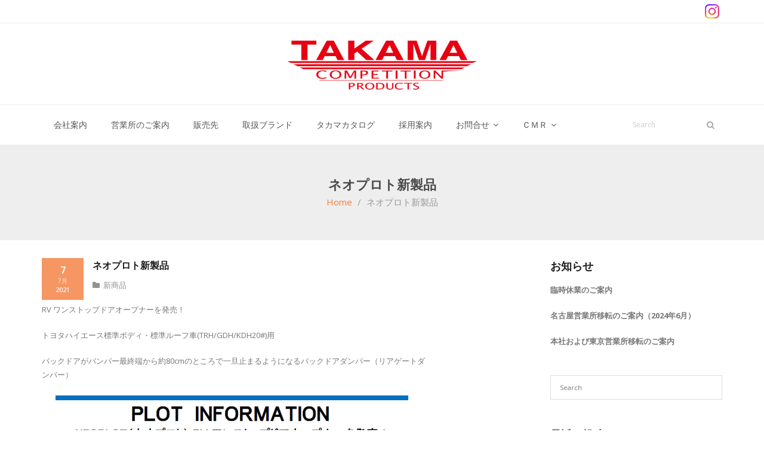

--- FILE ---
content_type: text/html; charset=UTF-8
request_url: https://takama-cp.co.jp/2021/07/07/%E3%83%8D%E3%82%AA%E3%83%97%E3%83%AD%E3%83%88%E6%96%B0%E8%A3%BD%E5%93%81-4/
body_size: 751341
content:
<!DOCTYPE html>

<html lang="ja">
<head>
<meta charset="UTF-8" />
<meta name="viewport" content="width=device-width" />
<link rel="profile" href="//gmpg.org/xfn/11" />
<link rel="pingback" href="https://takama-cp.co.jp/wp/xmlrpc.php" />

<title>ネオプロト新製品 &#8211; 株式会社　タカマコンペティションプロダクト</title>
<meta name='robots' content='max-image-preview:large' />
<!-- SEO optimised using built in premium theme features from ThinkUpThemes - http://www.thinkupthemes.com/ -->
<meta name="description" content="1912年創業の自動車機能部品専門卸売業。国内外の卸売業の他に、部品製作から自社ブランドの販売を行なっております。"/>
<meta name="keywords" content="タカマコンペティションプロダクト,タカマ,takama,自動車,自動車部品,高間"/>
<meta name="robots" content="noodp,noydir"/>
<!-- ThinkUpThemes SEO -->

<link rel='dns-prefetch' href='//webfonts.sakura.ne.jp' />
<link rel='dns-prefetch' href='//vjs.zencdn.net' />
<link rel='dns-prefetch' href='//fonts.googleapis.com' />
<link rel="alternate" type="application/rss+xml" title="株式会社　タカマコンペティションプロダクト &raquo; フィード" href="https://takama-cp.co.jp/feed/" />
<link rel="alternate" type="application/rss+xml" title="株式会社　タカマコンペティションプロダクト &raquo; コメントフィード" href="https://takama-cp.co.jp/comments/feed/" />
<link rel="alternate" type="application/rss+xml" title="株式会社　タカマコンペティションプロダクト &raquo; ネオプロト新製品 のコメントのフィード" href="https://takama-cp.co.jp/2021/07/07/%e3%83%8d%e3%82%aa%e3%83%97%e3%83%ad%e3%83%88%e6%96%b0%e8%a3%bd%e5%93%81-4/feed/" />
<script type="text/javascript">
window._wpemojiSettings = {"baseUrl":"https:\/\/s.w.org\/images\/core\/emoji\/14.0.0\/72x72\/","ext":".png","svgUrl":"https:\/\/s.w.org\/images\/core\/emoji\/14.0.0\/svg\/","svgExt":".svg","source":{"concatemoji":"https:\/\/takama-cp.co.jp\/wp\/wp-includes\/js\/wp-emoji-release.min.js?ver=6.1.9"}};
/*! This file is auto-generated */
!function(e,a,t){var n,r,o,i=a.createElement("canvas"),p=i.getContext&&i.getContext("2d");function s(e,t){var a=String.fromCharCode,e=(p.clearRect(0,0,i.width,i.height),p.fillText(a.apply(this,e),0,0),i.toDataURL());return p.clearRect(0,0,i.width,i.height),p.fillText(a.apply(this,t),0,0),e===i.toDataURL()}function c(e){var t=a.createElement("script");t.src=e,t.defer=t.type="text/javascript",a.getElementsByTagName("head")[0].appendChild(t)}for(o=Array("flag","emoji"),t.supports={everything:!0,everythingExceptFlag:!0},r=0;r<o.length;r++)t.supports[o[r]]=function(e){if(p&&p.fillText)switch(p.textBaseline="top",p.font="600 32px Arial",e){case"flag":return s([127987,65039,8205,9895,65039],[127987,65039,8203,9895,65039])?!1:!s([55356,56826,55356,56819],[55356,56826,8203,55356,56819])&&!s([55356,57332,56128,56423,56128,56418,56128,56421,56128,56430,56128,56423,56128,56447],[55356,57332,8203,56128,56423,8203,56128,56418,8203,56128,56421,8203,56128,56430,8203,56128,56423,8203,56128,56447]);case"emoji":return!s([129777,127995,8205,129778,127999],[129777,127995,8203,129778,127999])}return!1}(o[r]),t.supports.everything=t.supports.everything&&t.supports[o[r]],"flag"!==o[r]&&(t.supports.everythingExceptFlag=t.supports.everythingExceptFlag&&t.supports[o[r]]);t.supports.everythingExceptFlag=t.supports.everythingExceptFlag&&!t.supports.flag,t.DOMReady=!1,t.readyCallback=function(){t.DOMReady=!0},t.supports.everything||(n=function(){t.readyCallback()},a.addEventListener?(a.addEventListener("DOMContentLoaded",n,!1),e.addEventListener("load",n,!1)):(e.attachEvent("onload",n),a.attachEvent("onreadystatechange",function(){"complete"===a.readyState&&t.readyCallback()})),(e=t.source||{}).concatemoji?c(e.concatemoji):e.wpemoji&&e.twemoji&&(c(e.twemoji),c(e.wpemoji)))}(window,document,window._wpemojiSettings);
</script>
<style type="text/css">
img.wp-smiley,
img.emoji {
	display: inline !important;
	border: none !important;
	box-shadow: none !important;
	height: 1em !important;
	width: 1em !important;
	margin: 0 0.07em !important;
	vertical-align: -0.1em !important;
	background: none !important;
	padding: 0 !important;
}
</style>
	<link rel='stylesheet' id='wp-block-library-css' href='https://takama-cp.co.jp/wp/wp-includes/css/dist/block-library/style.min.css?ver=6.1.9' type='text/css' media='all' />
<link rel='stylesheet' id='classic-theme-styles-css' href='https://takama-cp.co.jp/wp/wp-includes/css/classic-themes.min.css?ver=1' type='text/css' media='all' />
<style id='global-styles-inline-css' type='text/css'>
body{--wp--preset--color--black: #000000;--wp--preset--color--cyan-bluish-gray: #abb8c3;--wp--preset--color--white: #ffffff;--wp--preset--color--pale-pink: #f78da7;--wp--preset--color--vivid-red: #cf2e2e;--wp--preset--color--luminous-vivid-orange: #ff6900;--wp--preset--color--luminous-vivid-amber: #fcb900;--wp--preset--color--light-green-cyan: #7bdcb5;--wp--preset--color--vivid-green-cyan: #00d084;--wp--preset--color--pale-cyan-blue: #8ed1fc;--wp--preset--color--vivid-cyan-blue: #0693e3;--wp--preset--color--vivid-purple: #9b51e0;--wp--preset--gradient--vivid-cyan-blue-to-vivid-purple: linear-gradient(135deg,rgba(6,147,227,1) 0%,rgb(155,81,224) 100%);--wp--preset--gradient--light-green-cyan-to-vivid-green-cyan: linear-gradient(135deg,rgb(122,220,180) 0%,rgb(0,208,130) 100%);--wp--preset--gradient--luminous-vivid-amber-to-luminous-vivid-orange: linear-gradient(135deg,rgba(252,185,0,1) 0%,rgba(255,105,0,1) 100%);--wp--preset--gradient--luminous-vivid-orange-to-vivid-red: linear-gradient(135deg,rgba(255,105,0,1) 0%,rgb(207,46,46) 100%);--wp--preset--gradient--very-light-gray-to-cyan-bluish-gray: linear-gradient(135deg,rgb(238,238,238) 0%,rgb(169,184,195) 100%);--wp--preset--gradient--cool-to-warm-spectrum: linear-gradient(135deg,rgb(74,234,220) 0%,rgb(151,120,209) 20%,rgb(207,42,186) 40%,rgb(238,44,130) 60%,rgb(251,105,98) 80%,rgb(254,248,76) 100%);--wp--preset--gradient--blush-light-purple: linear-gradient(135deg,rgb(255,206,236) 0%,rgb(152,150,240) 100%);--wp--preset--gradient--blush-bordeaux: linear-gradient(135deg,rgb(254,205,165) 0%,rgb(254,45,45) 50%,rgb(107,0,62) 100%);--wp--preset--gradient--luminous-dusk: linear-gradient(135deg,rgb(255,203,112) 0%,rgb(199,81,192) 50%,rgb(65,88,208) 100%);--wp--preset--gradient--pale-ocean: linear-gradient(135deg,rgb(255,245,203) 0%,rgb(182,227,212) 50%,rgb(51,167,181) 100%);--wp--preset--gradient--electric-grass: linear-gradient(135deg,rgb(202,248,128) 0%,rgb(113,206,126) 100%);--wp--preset--gradient--midnight: linear-gradient(135deg,rgb(2,3,129) 0%,rgb(40,116,252) 100%);--wp--preset--duotone--dark-grayscale: url('#wp-duotone-dark-grayscale');--wp--preset--duotone--grayscale: url('#wp-duotone-grayscale');--wp--preset--duotone--purple-yellow: url('#wp-duotone-purple-yellow');--wp--preset--duotone--blue-red: url('#wp-duotone-blue-red');--wp--preset--duotone--midnight: url('#wp-duotone-midnight');--wp--preset--duotone--magenta-yellow: url('#wp-duotone-magenta-yellow');--wp--preset--duotone--purple-green: url('#wp-duotone-purple-green');--wp--preset--duotone--blue-orange: url('#wp-duotone-blue-orange');--wp--preset--font-size--small: 13px;--wp--preset--font-size--medium: 20px;--wp--preset--font-size--large: 36px;--wp--preset--font-size--x-large: 42px;--wp--preset--spacing--20: 0.44rem;--wp--preset--spacing--30: 0.67rem;--wp--preset--spacing--40: 1rem;--wp--preset--spacing--50: 1.5rem;--wp--preset--spacing--60: 2.25rem;--wp--preset--spacing--70: 3.38rem;--wp--preset--spacing--80: 5.06rem;}:where(.is-layout-flex){gap: 0.5em;}body .is-layout-flow > .alignleft{float: left;margin-inline-start: 0;margin-inline-end: 2em;}body .is-layout-flow > .alignright{float: right;margin-inline-start: 2em;margin-inline-end: 0;}body .is-layout-flow > .aligncenter{margin-left: auto !important;margin-right: auto !important;}body .is-layout-constrained > .alignleft{float: left;margin-inline-start: 0;margin-inline-end: 2em;}body .is-layout-constrained > .alignright{float: right;margin-inline-start: 2em;margin-inline-end: 0;}body .is-layout-constrained > .aligncenter{margin-left: auto !important;margin-right: auto !important;}body .is-layout-constrained > :where(:not(.alignleft):not(.alignright):not(.alignfull)){max-width: var(--wp--style--global--content-size);margin-left: auto !important;margin-right: auto !important;}body .is-layout-constrained > .alignwide{max-width: var(--wp--style--global--wide-size);}body .is-layout-flex{display: flex;}body .is-layout-flex{flex-wrap: wrap;align-items: center;}body .is-layout-flex > *{margin: 0;}:where(.wp-block-columns.is-layout-flex){gap: 2em;}.has-black-color{color: var(--wp--preset--color--black) !important;}.has-cyan-bluish-gray-color{color: var(--wp--preset--color--cyan-bluish-gray) !important;}.has-white-color{color: var(--wp--preset--color--white) !important;}.has-pale-pink-color{color: var(--wp--preset--color--pale-pink) !important;}.has-vivid-red-color{color: var(--wp--preset--color--vivid-red) !important;}.has-luminous-vivid-orange-color{color: var(--wp--preset--color--luminous-vivid-orange) !important;}.has-luminous-vivid-amber-color{color: var(--wp--preset--color--luminous-vivid-amber) !important;}.has-light-green-cyan-color{color: var(--wp--preset--color--light-green-cyan) !important;}.has-vivid-green-cyan-color{color: var(--wp--preset--color--vivid-green-cyan) !important;}.has-pale-cyan-blue-color{color: var(--wp--preset--color--pale-cyan-blue) !important;}.has-vivid-cyan-blue-color{color: var(--wp--preset--color--vivid-cyan-blue) !important;}.has-vivid-purple-color{color: var(--wp--preset--color--vivid-purple) !important;}.has-black-background-color{background-color: var(--wp--preset--color--black) !important;}.has-cyan-bluish-gray-background-color{background-color: var(--wp--preset--color--cyan-bluish-gray) !important;}.has-white-background-color{background-color: var(--wp--preset--color--white) !important;}.has-pale-pink-background-color{background-color: var(--wp--preset--color--pale-pink) !important;}.has-vivid-red-background-color{background-color: var(--wp--preset--color--vivid-red) !important;}.has-luminous-vivid-orange-background-color{background-color: var(--wp--preset--color--luminous-vivid-orange) !important;}.has-luminous-vivid-amber-background-color{background-color: var(--wp--preset--color--luminous-vivid-amber) !important;}.has-light-green-cyan-background-color{background-color: var(--wp--preset--color--light-green-cyan) !important;}.has-vivid-green-cyan-background-color{background-color: var(--wp--preset--color--vivid-green-cyan) !important;}.has-pale-cyan-blue-background-color{background-color: var(--wp--preset--color--pale-cyan-blue) !important;}.has-vivid-cyan-blue-background-color{background-color: var(--wp--preset--color--vivid-cyan-blue) !important;}.has-vivid-purple-background-color{background-color: var(--wp--preset--color--vivid-purple) !important;}.has-black-border-color{border-color: var(--wp--preset--color--black) !important;}.has-cyan-bluish-gray-border-color{border-color: var(--wp--preset--color--cyan-bluish-gray) !important;}.has-white-border-color{border-color: var(--wp--preset--color--white) !important;}.has-pale-pink-border-color{border-color: var(--wp--preset--color--pale-pink) !important;}.has-vivid-red-border-color{border-color: var(--wp--preset--color--vivid-red) !important;}.has-luminous-vivid-orange-border-color{border-color: var(--wp--preset--color--luminous-vivid-orange) !important;}.has-luminous-vivid-amber-border-color{border-color: var(--wp--preset--color--luminous-vivid-amber) !important;}.has-light-green-cyan-border-color{border-color: var(--wp--preset--color--light-green-cyan) !important;}.has-vivid-green-cyan-border-color{border-color: var(--wp--preset--color--vivid-green-cyan) !important;}.has-pale-cyan-blue-border-color{border-color: var(--wp--preset--color--pale-cyan-blue) !important;}.has-vivid-cyan-blue-border-color{border-color: var(--wp--preset--color--vivid-cyan-blue) !important;}.has-vivid-purple-border-color{border-color: var(--wp--preset--color--vivid-purple) !important;}.has-vivid-cyan-blue-to-vivid-purple-gradient-background{background: var(--wp--preset--gradient--vivid-cyan-blue-to-vivid-purple) !important;}.has-light-green-cyan-to-vivid-green-cyan-gradient-background{background: var(--wp--preset--gradient--light-green-cyan-to-vivid-green-cyan) !important;}.has-luminous-vivid-amber-to-luminous-vivid-orange-gradient-background{background: var(--wp--preset--gradient--luminous-vivid-amber-to-luminous-vivid-orange) !important;}.has-luminous-vivid-orange-to-vivid-red-gradient-background{background: var(--wp--preset--gradient--luminous-vivid-orange-to-vivid-red) !important;}.has-very-light-gray-to-cyan-bluish-gray-gradient-background{background: var(--wp--preset--gradient--very-light-gray-to-cyan-bluish-gray) !important;}.has-cool-to-warm-spectrum-gradient-background{background: var(--wp--preset--gradient--cool-to-warm-spectrum) !important;}.has-blush-light-purple-gradient-background{background: var(--wp--preset--gradient--blush-light-purple) !important;}.has-blush-bordeaux-gradient-background{background: var(--wp--preset--gradient--blush-bordeaux) !important;}.has-luminous-dusk-gradient-background{background: var(--wp--preset--gradient--luminous-dusk) !important;}.has-pale-ocean-gradient-background{background: var(--wp--preset--gradient--pale-ocean) !important;}.has-electric-grass-gradient-background{background: var(--wp--preset--gradient--electric-grass) !important;}.has-midnight-gradient-background{background: var(--wp--preset--gradient--midnight) !important;}.has-small-font-size{font-size: var(--wp--preset--font-size--small) !important;}.has-medium-font-size{font-size: var(--wp--preset--font-size--medium) !important;}.has-large-font-size{font-size: var(--wp--preset--font-size--large) !important;}.has-x-large-font-size{font-size: var(--wp--preset--font-size--x-large) !important;}
.wp-block-navigation a:where(:not(.wp-element-button)){color: inherit;}
:where(.wp-block-columns.is-layout-flex){gap: 2em;}
.wp-block-pullquote{font-size: 1.5em;line-height: 1.6;}
</style>
<link rel='stylesheet' id='contact-form-7-css' href='https://takama-cp.co.jp/wp/wp-content/plugins/contact-form-7/includes/css/styles.css?ver=5.7.7' type='text/css' media='all' />
<link rel='stylesheet' id='crp-main-front-style-css' href='https://takama-cp.co.jp/wp/wp-content/plugins/grid-kit-premium/css/crp-main-front.css?ver=6.1.9' type='text/css' media='all' />
<link rel='stylesheet' id='crp-tc-buttons-css' href='https://takama-cp.co.jp/wp/wp-content/plugins/grid-kit-premium/css/crp-tc-buttons.css?ver=6.1.9' type='text/css' media='all' />
<link rel='stylesheet' id='crp-font-awesome-css' href='https://takama-cp.co.jp/wp/wp-content/plugins/grid-kit-premium/css/fontawesome/font-awesome.css?ver=6.1.9' type='text/css' media='all' />
<link rel='stylesheet' id='crp-preloader-css' href='https://takama-cp.co.jp/wp/wp-content/plugins/grid-kit-premium/css/crp-preloader.css?ver=6.1.9' type='text/css' media='all' />
<link rel='stylesheet' id='crp-lg-css' href='https://takama-cp.co.jp/wp/wp-content/plugins/grid-kit-premium/css/viewer/lightgallery/css/lightgallery.css?ver=6.1.9' type='text/css' media='all' />
<link rel='stylesheet' id='crp-lg-transitions-css' href='https://takama-cp.co.jp/wp/wp-content/plugins/grid-kit-premium/css/viewer/lightgallery/css/lg-transitions.css?ver=6.1.9' type='text/css' media='all' />
<link rel='stylesheet' id='crp-zencdn-video-css' href='//vjs.zencdn.net/4.12/video-js.css?ver=6.1.9' type='text/css' media='all' />
<link rel='stylesheet' id='crp-captions-css' href='https://takama-cp.co.jp/wp/wp-content/plugins/grid-kit-premium/css/crp-captions.css?ver=6.1.9' type='text/css' media='all' />
<link rel='stylesheet' id='crp-tiled-layer-css' href='https://takama-cp.co.jp/wp/wp-content/plugins/grid-kit-premium/css/crp-tiled-layer.css?ver=6.1.9' type='text/css' media='all' />
<link rel='stylesheet' id='crp-hover-css' href='https://takama-cp.co.jp/wp/wp-content/plugins/grid-kit-premium/css/crp-hover.css?ver=6.1.9' type='text/css' media='all' />
<link rel='stylesheet' id='crp-filters-css' href='https://takama-cp.co.jp/wp/wp-content/plugins/grid-kit-premium/css/crp-filters.css?ver=6.1.9' type='text/css' media='all' />
<link rel='stylesheet' id='crp-pages-css' href='https://takama-cp.co.jp/wp/wp-content/plugins/grid-kit-premium/css/crp-pages.css?ver=6.1.9' type='text/css' media='all' />
<link rel='stylesheet' id='crp-owl-css' href='https://takama-cp.co.jp/wp/wp-content/plugins/grid-kit-premium/css/viewer/owl-carousel/assets/owl.carousel.min.css?ver=6.1.9' type='text/css' media='all' />
<link rel='stylesheet' id='crp-owl-carousel-css' href='https://takama-cp.co.jp/wp/wp-content/plugins/grid-kit-premium/css/viewer/owl-carousel/assets/owl.carousel.min.css?ver=6.1.9' type='text/css' media='all' />
<link rel='stylesheet' id='crp-owl-layout-css' href='https://takama-cp.co.jp/wp/wp-content/plugins/grid-kit-premium/css/viewer/owl-carousel/layout.css?ver=6.1.9' type='text/css' media='all' />
<link rel='stylesheet' id='crp-owl-animate-css' href='https://takama-cp.co.jp/wp/wp-content/plugins/grid-kit-premium/css/viewer/owl-carousel/animate.css?ver=6.1.9' type='text/css' media='all' />
<link rel='stylesheet' id='crp-dynamic-style-css' href='https://takama-cp.co.jp/wp/wp-content/uploads/grid-kit/styles.css?ver=6.1.9' type='text/css' media='all' />
<link rel='stylesheet' id='thinkup-google-fonts-css' href='//fonts.googleapis.com/css?family=Open+Sans%3A300%2C400%2C600%2C700&#038;subset=latin%2Clatin-ext' type='text/css' media='all' />
<link rel='stylesheet' id='prettyPhoto-css' href='https://takama-cp.co.jp/wp/wp-content/themes/Sento_Pro/lib/extentions/prettyPhoto/css/prettyPhoto.css?ver=3.1.6' type='text/css' media='all' />
<link rel='stylesheet' id='thinkup-bootstrap-css' href='https://takama-cp.co.jp/wp/wp-content/themes/Sento_Pro/lib/extentions/bootstrap/css/bootstrap.min.css?ver=2.3.2' type='text/css' media='all' />
<link rel='stylesheet' id='dashicons-css' href='https://takama-cp.co.jp/wp/wp-includes/css/dashicons.min.css?ver=6.1.9' type='text/css' media='all' />
<link rel='stylesheet' id='font-awesome-css' href='https://takama-cp.co.jp/wp/wp-content/themes/Sento_Pro/lib/extentions/font-awesome/css/font-awesome.min.css?ver=4.7.0' type='text/css' media='all' />
<link rel='stylesheet' id='thinkup-shortcodes-css' href='https://takama-cp.co.jp/wp/wp-content/themes/Sento_Pro/styles/style-shortcodes.css?ver=1.8.2' type='text/css' media='all' />
<link rel='stylesheet' id='thinkup-style-css' href='https://takama-cp.co.jp/wp/wp-content/themes/Sento_Pro/style.css?ver=1.8.2' type='text/css' media='all' />
<link rel='stylesheet' id='thinkup-portfolio-css' href='https://takama-cp.co.jp/wp/wp-content/themes/Sento_Pro/styles/style-portfolio.css?ver=1.8.2' type='text/css' media='all' />
<link rel='stylesheet' id='popup-maker-site-css' href='//takama-cp.co.jp/wp/wp-content/uploads/pum/pum-site-styles.css?generated=1733898729&#038;ver=1.20.3' type='text/css' media='all' />
<link rel='stylesheet' id='thinkup-responsive-css' href='https://takama-cp.co.jp/wp/wp-content/themes/Sento_Pro/styles/style-responsive.css?ver=1.8.2' type='text/css' media='all' />
<script type='text/javascript' src='https://takama-cp.co.jp/wp/wp-includes/js/jquery/jquery.min.js?ver=3.6.1' id='jquery-core-js'></script>
<script type='text/javascript' src='https://takama-cp.co.jp/wp/wp-includes/js/jquery/jquery-migrate.min.js?ver=3.3.2' id='jquery-migrate-js'></script>
<script type='text/javascript' src='//webfonts.sakura.ne.jp/js/sakurav3.js?fadein=0&#038;ver=3.1.4' id='typesquare_std-js'></script>
<script type='text/javascript' src='https://takama-cp.co.jp/wp/wp-content/plugins/grid-kit-premium/js/gkit-winready.js?ver=6.1.9' id='gkit-winready-js-js'></script>
<script type='text/javascript' src='https://takama-cp.co.jp/wp/wp-content/plugins/grid-kit-premium/js/gkit-pkg.js?ver=6.1.9' id='gkit-pkg-js-js'></script>
<script type='text/javascript' src='https://takama-cp.co.jp/wp/wp-content/plugins/grid-kit-premium/js/crp-helper.js?ver=6.1.9' id='crp-helper-js-js'></script>
<script type='text/javascript' src='https://takama-cp.co.jp/wp/wp-content/themes/Sento_Pro/lib/scripts/plugins/sticky/jquery.sticky.js?ver=true' id='sticky-js'></script>
<script type='text/javascript' src='https://takama-cp.co.jp/wp/wp-content/themes/Sento_Pro/lib/scripts/plugins/videoBG/jquery.videoBG.js?ver=0.2' id='videobg-js'></script>
<script type='text/javascript' src='https://takama-cp.co.jp/wp/wp-content/themes/Sento_Pro/lib/scripts/retina.js?ver=0.0.2' id='retina-js'></script>
<script type='text/javascript' id='tweetscroll-js-extra'>
/* <![CDATA[ */
var PiTweetScroll = {"ajaxrequests":"https:\/\/takama-cp.co.jp\/wp\/wp-admin\/admin-ajax.php"};
/* ]]> */
</script>
<script type='text/javascript' src='https://takama-cp.co.jp/wp/wp-content/themes/Sento_Pro/lib/widgets/twitterfeed/js/jquery.tweetscroll.js?ver=6.1.9' id='tweetscroll-js'></script>
<link rel="https://api.w.org/" href="https://takama-cp.co.jp/wp-json/" /><link rel="alternate" type="application/json" href="https://takama-cp.co.jp/wp-json/wp/v2/posts/1964" /><link rel="EditURI" type="application/rsd+xml" title="RSD" href="https://takama-cp.co.jp/wp/xmlrpc.php?rsd" />
<link rel="wlwmanifest" type="application/wlwmanifest+xml" href="https://takama-cp.co.jp/wp/wp-includes/wlwmanifest.xml" />
<meta name="generator" content="WordPress 6.1.9" />
<link rel="canonical" href="https://takama-cp.co.jp/2021/07/07/%e3%83%8d%e3%82%aa%e3%83%97%e3%83%ad%e3%83%88%e6%96%b0%e8%a3%bd%e5%93%81-4/" />
<link rel='shortlink' href='https://takama-cp.co.jp/?p=1964' />
<link rel="alternate" type="application/json+oembed" href="https://takama-cp.co.jp/wp-json/oembed/1.0/embed?url=https%3A%2F%2Ftakama-cp.co.jp%2F2021%2F07%2F07%2F%25e3%2583%258d%25e3%2582%25aa%25e3%2583%2597%25e3%2583%25ad%25e3%2583%2588%25e6%2596%25b0%25e8%25a3%25bd%25e5%2593%2581-4%2F" />
<link rel="alternate" type="text/xml+oembed" href="https://takama-cp.co.jp/wp-json/oembed/1.0/embed?url=https%3A%2F%2Ftakama-cp.co.jp%2F2021%2F07%2F07%2F%25e3%2583%258d%25e3%2582%25aa%25e3%2583%2597%25e3%2583%25ad%25e3%2583%2588%25e6%2596%25b0%25e8%25a3%25bd%25e5%2593%2581-4%2F&#038;format=xml" />
<link rel="Shortcut Icon" type="image/x-icon" href="https://takama-cp.co.jp/wp/wp-content/uploads/2019/11/icon.png" /><style type="text/css">
#pre-header-social li.instagram a,#pre-header-social li.instagram a:hover,#header-social li.instagram a,#header-social li.instagram a:hover {background: url("https://takama-cp.co.jp/wp/wp-content/uploads/2025/06/Instagram_Glyph_Gradient1.png") no-repeat center;-webkit-border-radius: 0;-moz-border-radius: 0;-o-border-radius: 0;border-radius: 0;}
#pre-header-social li.instagram i,#header-social li.instagram i {display: none;}
#post-footer-social li.instagram a,#post-footer-social li.instagram a:hover {background: url("https://takama-cp.co.jp/wp/wp-content/uploads/2025/06/Instagram_Glyph_Gradient1.png") no-repeat center;-webkit-border-radius: 0;-moz-border-radius: 0;-o-border-radius: 0;border-radius: 0;}
#post-footer-social li.instagram i {display: none;}
</style><link rel="icon" href="https://takama-cp.co.jp/wp/wp-content/uploads/2019/11/cropped-icon-32x32.png" sizes="32x32" />
<link rel="icon" href="https://takama-cp.co.jp/wp/wp-content/uploads/2019/11/cropped-icon-192x192.png" sizes="192x192" />
<link rel="apple-touch-icon" href="https://takama-cp.co.jp/wp/wp-content/uploads/2019/11/cropped-icon-180x180.png" />
<meta name="msapplication-TileImage" content="https://takama-cp.co.jp/wp/wp-content/uploads/2019/11/cropped-icon-270x270.png" />
		<style type="text/css" id="wp-custom-css">
			.opacity01:hover img {
    opacity: 0.7;
    filter: alpha(opacity=70);
    -ms-filter: "alpha(opacity=70)";
}

.opacity02:hover {
  color: #25ceff;
  text-decoration:underline;
}		</style>
		</head>

<body class="post-template-default single single-post postid-1964 single-format-standard wp-custom-logo layout-sidebar-right layout-responsive layout-wide pre-header-style2 header-style2 group-blog">
<div id="body-core" class="hfeed site">

	<header>
	<div id="site-header">

			
		<div id="pre-header">
		<div class="wrap-safari">
		<div id="pre-header-core" class="main-navigation">
  
			
			
			<div id="pre-header-social"><ul><li class="social instagram"><a href="https://www.instagram.com/checkman_racing?igsh=MWtzYzY5MDBtNzB4Mg==" data-tip="bottom" data-original-title="Instagram" target="_blank"><i class="fa fa-instagram"></i></a></li></ul></div>
		</div>
		</div>
		</div>
		<!-- #pre-header -->

				<div id="header">
		<div id="header-core">

			
			<div id="logo">
			<a rel="home" href="https://takama-cp.co.jp/"><img src="https://takama-cp.co.jp/wp/wp-content/uploads/2019/11/logo.png" alt="Logo"></a>			</div>

			
			
			<div id="header-links" class="main-navigation">
			<div id="header-links-inner" class="header-links">

				<ul id="menu-menu1" class="menu"><li id="menu-item-5322" class="menu-item menu-item-type-post_type menu-item-object-page"><a href="https://takama-cp.co.jp/%e4%bc%9a%e7%a4%be%e6%a1%88%e5%86%85/"><span>会社案内</span></a></li>
<li id="menu-item-5321" class="menu-item menu-item-type-post_type menu-item-object-page"><a href="https://takama-cp.co.jp/salesoffice/"><span>営業所のご案内</span></a></li>
<li id="menu-item-5319" class="menu-item menu-item-type-post_type menu-item-object-page"><a href="https://takama-cp.co.jp/sales/"><span>販売先</span></a></li>
<li id="menu-item-5318" class="menu-item menu-item-type-post_type menu-item-object-page"><a href="https://takama-cp.co.jp/brandlist/"><span>取扱ブランド</span></a></li>
<li id="menu-item-5328" class="menu-item menu-item-type-custom menu-item-object-custom"><a href="https://takama-cp.co.jp/autopartscatalogue2025-2026"><span>タカマカタログ</span></a></li>
<li id="menu-item-5320" class="menu-item menu-item-type-post_type menu-item-object-page"><a href="https://takama-cp.co.jp/%e6%8e%a1%e7%94%a8%e6%a1%88%e5%86%85/"><span>採用案内</span></a></li>
<li id="menu-item-5323" class="menu-item menu-item-type-post_type menu-item-object-page menu-item-has-children"><a href="https://takama-cp.co.jp/inquiries/"><span>お問合せ</span></a>
<ul class="sub-menu">
	<li id="menu-item-5324" class="menu-item menu-item-type-post_type menu-item-object-page"><a href="https://takama-cp.co.jp/inquiries/adoption/">採用に関するお問合せ</a></li>
	<li id="menu-item-5325" class="menu-item menu-item-type-post_type menu-item-object-page"><a href="https://takama-cp.co.jp/inquiries/transaction/">お取引に関するお問合せ</a></li>
	<li id="menu-item-7818" class="menu-item menu-item-type-post_type menu-item-object-page"><a href="https://takama-cp.co.jp/inquiries/cmr_inquiries/">CMR製品に関するお問い合わせ</a></li>
</ul>
</li>
<li id="menu-item-5637" class="menu-item menu-item-type-post_type menu-item-object-page menu-item-has-children"><a href="https://takama-cp.co.jp/cmr/"><span>ＣＭＲ</span></a>
<ul class="sub-menu">
	<li id="menu-item-5638" class="menu-item menu-item-type-post_type menu-item-object-page"><a href="https://takama-cp.co.jp/cmr/checkmanracing/">ＣＨＥＭＡＮ ＲＡＣＩＮＧ</a></li>
	<li id="menu-item-7034" class="menu-item menu-item-type-post_type menu-item-object-page"><a href="https://takama-cp.co.jp/cmr/universalhubkit-3/">ユニバーサルハブキット（ステアリングボス）</a></li>
	<li id="menu-item-7586" class="menu-item menu-item-type-post_type menu-item-object-page"><a href="https://takama-cp.co.jp/cmr/alfit/">ＡＬＦｉＴ</a></li>
	<li id="menu-item-5647" class="menu-item menu-item-type-post_type menu-item-object-page"><a href="https://takama-cp.co.jp/cmr/easyoilrescue-2/">イージーオイルレスキュー</a></li>
	<li id="menu-item-5640" class="menu-item menu-item-type-post_type menu-item-object-page"><a href="https://takama-cp.co.jp/cmr/blackrust-converter/">黒錆コンバーター</a></li>
</ul>
</li>
</ul>				
				<div id="header-search"><a><div class="fa fa-search"></div></a>	<form method="get" class="searchform" action="https://takama-cp.co.jp/" role="search">
		<input type="text" class="search" name="s" value="" placeholder="Search" />
		<input type="submit" class="searchsubmit" name="submit" value="Search" />
	</form></div>
				
			</div>
			</div>
			<!-- #header-links .main-navigation -->
 	
			<div id="header-nav"><a class="btn-navbar" data-toggle="collapse" data-target=".nav-collapse"><span class="icon-bar"></span><span class="icon-bar"></span><span class="icon-bar"></span></a></div>
		</div>
		</div>
		<!-- #header -->

		<div id="header-responsive"><div id="header-responsive-inner" class="responsive-links nav-collapse collapse"><ul id="menu-menu1-1" class=""><li id="res-menu-item-5322" class="menu-item menu-item-type-post_type menu-item-object-page"><a href="https://takama-cp.co.jp/%e4%bc%9a%e7%a4%be%e6%a1%88%e5%86%85/"><span>会社案内</span></a></li>
<li id="res-menu-item-5321" class="menu-item menu-item-type-post_type menu-item-object-page"><a href="https://takama-cp.co.jp/salesoffice/"><span>営業所のご案内</span></a></li>
<li id="res-menu-item-5319" class="menu-item menu-item-type-post_type menu-item-object-page"><a href="https://takama-cp.co.jp/sales/"><span>販売先</span></a></li>
<li id="res-menu-item-5318" class="menu-item menu-item-type-post_type menu-item-object-page"><a href="https://takama-cp.co.jp/brandlist/"><span>取扱ブランド</span></a></li>
<li id="res-menu-item-5328" class="menu-item menu-item-type-custom menu-item-object-custom"><a href="https://takama-cp.co.jp/autopartscatalogue2025-2026"><span>タカマカタログ</span></a></li>
<li id="res-menu-item-5320" class="menu-item menu-item-type-post_type menu-item-object-page"><a href="https://takama-cp.co.jp/%e6%8e%a1%e7%94%a8%e6%a1%88%e5%86%85/"><span>採用案内</span></a></li>
<li id="res-menu-item-5323" class="menu-item menu-item-type-post_type menu-item-object-page menu-item-has-children"><a href="https://takama-cp.co.jp/inquiries/"><span>お問合せ</span></a>
<ul class="sub-menu">
	<li id="res-menu-item-5324" class="menu-item menu-item-type-post_type menu-item-object-page"><a href="https://takama-cp.co.jp/inquiries/adoption/">&#45; 採用に関するお問合せ</a></li>
	<li id="res-menu-item-5325" class="menu-item menu-item-type-post_type menu-item-object-page"><a href="https://takama-cp.co.jp/inquiries/transaction/">&#45; お取引に関するお問合せ</a></li>
	<li id="res-menu-item-7818" class="menu-item menu-item-type-post_type menu-item-object-page"><a href="https://takama-cp.co.jp/inquiries/cmr_inquiries/">&#45; CMR製品に関するお問い合わせ</a></li>
</ul>
</li>
<li id="res-menu-item-5637" class="menu-item menu-item-type-post_type menu-item-object-page menu-item-has-children"><a href="https://takama-cp.co.jp/cmr/"><span>ＣＭＲ</span></a>
<ul class="sub-menu">
	<li id="res-menu-item-5638" class="menu-item menu-item-type-post_type menu-item-object-page"><a href="https://takama-cp.co.jp/cmr/checkmanracing/">&#45; ＣＨＥＭＡＮ ＲＡＣＩＮＧ</a></li>
	<li id="res-menu-item-7034" class="menu-item menu-item-type-post_type menu-item-object-page"><a href="https://takama-cp.co.jp/cmr/universalhubkit-3/">&#45; ユニバーサルハブキット（ステアリングボス）</a></li>
	<li id="res-menu-item-7586" class="menu-item menu-item-type-post_type menu-item-object-page"><a href="https://takama-cp.co.jp/cmr/alfit/">&#45; ＡＬＦｉＴ</a></li>
	<li id="res-menu-item-5647" class="menu-item menu-item-type-post_type menu-item-object-page"><a href="https://takama-cp.co.jp/cmr/easyoilrescue-2/">&#45; イージーオイルレスキュー</a></li>
	<li id="res-menu-item-5640" class="menu-item menu-item-type-post_type menu-item-object-page"><a href="https://takama-cp.co.jp/cmr/blackrust-converter/">&#45; 黒錆コンバーター</a></li>
</ul>
</li>
</ul></div></div>
		
		
		<div id="intro" class="option2"><div class="wrap-safari"><div id="intro-core"><h1 class="page-title"><span>ネオプロト新製品</span></h1><div id="breadcrumbs"><div id="breadcrumbs-core"><a href="https://takama-cp.co.jp/">Home</a><span class="delimiter"> / </span> ネオプロト新製品</div></div></div></div></div>
		
		
		
		
	</div>


	</header>
	<!-- header -->

		
	<div id="content">
	<div id="content-core">

		<div id="main">
		<div id="main-core">
			
				
		<article id="post-1964" class="post-1964 post type-post status-publish format-standard has-post-thumbnail hentry category-new-item format-nomedia">

				<header class="entry-header"><h2 class="post-title">ネオプロト新製品</h2><div class="entry-meta"><span class="date"><a href="https://takama-cp.co.jp/2021/07/07/%e3%83%8d%e3%82%aa%e3%83%97%e3%83%ad%e3%83%88%e6%96%b0%e8%a3%bd%e5%93%81-4/" title="ネオプロト新製品"><time datetime="2021-07-07T16:46:30+09:00"><span class="date-day">7</span><span class="date-month">7月</span><span class="date-year">2021</span></time></a></span><span class="category"><a href="https://takama-cp.co.jp/category/new-item/" rel="category tag">新商品</a></span></div><div class="clearboth"></div></header><!-- .entry-header -->
		<div class="entry-content">
			
<p>RV ワンストップドアオープナーを発売！</p>



<p>トヨタハイエース標準ボディ・標準ルーフ車(TRH/GDH/KDH20#)用</p>



<p>バックドアがバンパー最終端から約80cmのところで一旦止まるようになるバックドアダンパー（リアゲートダ<br>ンパー）</p>



<figure class="wp-block-image size-large"><img decoding="async" width="640" height="787" src="https://takama-cp.co.jp/wp/wp-content/uploads/2021/06/プロト新製品　210621.png" alt="" class="wp-image-1965" srcset="https://takama-cp.co.jp/wp/wp-content/uploads/2021/06/プロト新製品　210621.png 640w, https://takama-cp.co.jp/wp/wp-content/uploads/2021/06/プロト新製品　210621-244x300.png 244w" sizes="(max-width: 640px) 100vw, 640px" /></figure>



<p>お問い合わせ、ご注文につきましては弊社営業所までご連絡ください。</p>
					</div><!-- .entry-content -->

		</article>

		<div class="clearboth"></div>
				
				<div id="sharepost"><div id="sharemessage"><p>Spread the word. Share this post!</p></div><div id="shareicons" class=""><a class="shareicon email" data-tip="top" data-original-title="Email" onclick="MyWindow=window.open(&#39;mailto:?subject=ネオプロト新製品&amp;body=https://takama-cp.co.jp/2021/07/07/%e3%83%8d%e3%82%aa%e3%83%97%e3%83%ad%e3%83%88%e6%96%b0%e8%a3%bd%e5%93%81-4/&#39;,&#39;MyWindow&#39;,width=650,height=450); return false;" href="mailto:?subject=ネオプロト新製品&amp;body=https://takama-cp.co.jp/2021/07/07/%e3%83%8d%e3%82%aa%e3%83%97%e3%83%ad%e3%83%88%e6%96%b0%e8%a3%bd%e5%93%81-4/"><i class="fa fa-envelope"></i></a></div></div>
					<nav role="navigation" id="nav-below">
	
		<div class="nav-previous"><a href="https://takama-cp.co.jp/2021/07/06/%ef%bd%88%ef%bd%8b%ef%bd%93%e6%96%b0%e8%a3%bd%e5%93%81-57/" rel="prev"><span class="meta-icon"><i class="fa fa-angle-left fa-lg"></i></span><span class="meta-nav">Previous</span></a></div>		<div class="nav-next"><a href="https://takama-cp.co.jp/2021/07/08/%ef%bd%88%ef%bd%8b%ef%bd%93%e6%96%b0%e8%a3%bd%e5%93%81-58/" rel="next"><span class="meta-nav">Next</span><span class="meta-icon"><i class="fa fa-angle-right fa-lg"></i></span></a></div>
	
	</nav><!-- #nav-below -->
	
				
				
			

		</div><!-- #main-core -->
		</div><!-- #main -->
		
		<div id="sidebar">
		<div id="sidebar-core">

						<aside class="widget widget_text"><h3 class="widget-title">お知らせ</h3>			<div class="textwidget"><p><a href="https://takama-cp.co.jp/info/202602rinji.pdf"><strong>臨時休業のご案内</strong></a></p>
<p><a href="https://takama-cp.co.jp/info/nagoya_iten_202406.pdf"><strong>名古屋営業所移転のご案内（2024年6月）</strong></a></p>
<p><a href="https://takama-cp.co.jp/info/itenanai"><strong>本社および東京営業所移転のご案内</strong></a></p>
</div>
		</aside><aside class="widget widget_search">	<form method="get" class="searchform" action="https://takama-cp.co.jp/" role="search">
		<input type="text" class="search" name="s" value="" placeholder="Search" />
		<input type="submit" class="searchsubmit" name="submit" value="Search" />
	</form></aside>
		<aside class="widget widget_recent_entries">
		<h3 class="widget-title">最近の投稿</h3>
		<ul>
											<li>
					<a href="https://takama-cp.co.jp/2026/01/29/%e3%80%90%e6%96%b0%e8%a3%bd%e5%93%81%e3%80%91tm-square-zc33s%e7%94%a8-%e3%83%af%e3%82%a4%e3%83%89%e3%83%ac%e3%83%b3%e3%82%b8-%e3%83%ab%e3%83%bc%e3%83%a0%e3%83%9f%e3%83%a9%e3%83%bc-%e8%b2%a9%e5%a3%b2/">【新製品】TM-SQUARE ZC33S用 ワイドレンジ ルームミラー 販売</a>
									</li>
											<li>
					<a href="https://takama-cp.co.jp/2026/01/29/%e3%80%90%e6%96%b0%e8%a3%bd%e5%93%81%e3%80%91jun-auto-gr86-brz%e7%94%a8%e3%82%a8%e3%82%a2%e3%83%ad%e3%83%9c%e3%83%b3%e3%83%8d%e3%83%83%e3%83%88%e6%96%b0%e7%99%ba%e5%a3%b2/">【新製品】JUN AUTO GR86 / BRZ用エアロボンネット新発売</a>
									</li>
											<li>
					<a href="https://takama-cp.co.jp/2026/01/29/%e3%80%90%e6%96%b0%e8%a3%bd%e5%93%81%e3%80%91jun-auto-gr86%e7%94%a8%e3%82%a2%e3%82%a4%e3%83%a9%e3%82%a4%e3%83%b3%e6%96%b0%e7%99%ba%e5%a3%b2/">【新製品】JUN AUTO GR86用アイライン新発売</a>
									</li>
											<li>
					<a href="https://takama-cp.co.jp/2026/01/27/%e3%80%90%e6%96%b0%e8%a3%bd%e5%93%81%e3%80%91bellof-%e3%83%90%e3%82%a4%e3%82%ab%e3%83%a9%e3%83%bcled%e3%83%95%e3%82%a9%e3%82%b0%e3%83%a9%e3%83%b3%e3%83%97%e3%80%8c%e3%83%88%e3%83%a9%e3%83%b3%e3%82%b9/">【新製品】BELLOF バイカラーLEDフォグランプ「トランス・レイ ユニット」タイプC　車種専用 アルファード / ベルファイア用発売</a>
									</li>
											<li>
					<a href="https://takama-cp.co.jp/2026/01/27/%e3%80%90%e6%96%b0%e8%a3%bd%e5%93%81%e3%80%91bellof-%e7%b4%94%e6%ad%a3hid%e8%a3%9c%e4%bf%ae%e3%83%90%e3%83%ab%e3%83%96%e3%82%92%e4%b8%80%e6%96%b0%ef%bc%81-%e3%82%ad%e3%82%bb%e3%83%8e%e3%83%b3%e3%82%b9/">【新製品】BELLOF 純正HID補修バルブを一新！ キセノンスタンダードシリーズ4300K をラインナップ</a>
									</li>
					</ul>

		</aside><aside class="widget widget_archive"><h3 class="widget-title">アーカイブ</h3>		<label class="screen-reader-text" for="archives-dropdown-2">アーカイブ</label>
		<select id="archives-dropdown-2" name="archive-dropdown">
			
			<option value="">月を選択</option>
				<option value='https://takama-cp.co.jp/2026/01/'> 2026年1月 &nbsp;(42)</option>
	<option value='https://takama-cp.co.jp/2025/12/'> 2025年12月 &nbsp;(70)</option>
	<option value='https://takama-cp.co.jp/2025/11/'> 2025年11月 &nbsp;(45)</option>
	<option value='https://takama-cp.co.jp/2025/10/'> 2025年10月 &nbsp;(60)</option>
	<option value='https://takama-cp.co.jp/2025/09/'> 2025年9月 &nbsp;(48)</option>
	<option value='https://takama-cp.co.jp/2025/08/'> 2025年8月 &nbsp;(78)</option>
	<option value='https://takama-cp.co.jp/2025/07/'> 2025年7月 &nbsp;(60)</option>
	<option value='https://takama-cp.co.jp/2025/06/'> 2025年6月 &nbsp;(34)</option>
	<option value='https://takama-cp.co.jp/2025/05/'> 2025年5月 &nbsp;(36)</option>
	<option value='https://takama-cp.co.jp/2025/04/'> 2025年4月 &nbsp;(26)</option>
	<option value='https://takama-cp.co.jp/2025/03/'> 2025年3月 &nbsp;(23)</option>
	<option value='https://takama-cp.co.jp/2025/02/'> 2025年2月 &nbsp;(17)</option>
	<option value='https://takama-cp.co.jp/2025/01/'> 2025年1月 &nbsp;(19)</option>
	<option value='https://takama-cp.co.jp/2024/12/'> 2024年12月 &nbsp;(28)</option>
	<option value='https://takama-cp.co.jp/2024/11/'> 2024年11月 &nbsp;(31)</option>
	<option value='https://takama-cp.co.jp/2024/10/'> 2024年10月 &nbsp;(34)</option>
	<option value='https://takama-cp.co.jp/2024/09/'> 2024年9月 &nbsp;(37)</option>
	<option value='https://takama-cp.co.jp/2024/08/'> 2024年8月 &nbsp;(21)</option>
	<option value='https://takama-cp.co.jp/2024/07/'> 2024年7月 &nbsp;(47)</option>
	<option value='https://takama-cp.co.jp/2024/06/'> 2024年6月 &nbsp;(31)</option>
	<option value='https://takama-cp.co.jp/2024/05/'> 2024年5月 &nbsp;(27)</option>
	<option value='https://takama-cp.co.jp/2024/04/'> 2024年4月 &nbsp;(24)</option>
	<option value='https://takama-cp.co.jp/2024/03/'> 2024年3月 &nbsp;(19)</option>
	<option value='https://takama-cp.co.jp/2024/02/'> 2024年2月 &nbsp;(16)</option>
	<option value='https://takama-cp.co.jp/2024/01/'> 2024年1月 &nbsp;(14)</option>
	<option value='https://takama-cp.co.jp/2023/12/'> 2023年12月 &nbsp;(27)</option>
	<option value='https://takama-cp.co.jp/2023/11/'> 2023年11月 &nbsp;(37)</option>
	<option value='https://takama-cp.co.jp/2023/10/'> 2023年10月 &nbsp;(35)</option>
	<option value='https://takama-cp.co.jp/2023/09/'> 2023年9月 &nbsp;(37)</option>
	<option value='https://takama-cp.co.jp/2023/08/'> 2023年8月 &nbsp;(33)</option>
	<option value='https://takama-cp.co.jp/2023/07/'> 2023年7月 &nbsp;(37)</option>
	<option value='https://takama-cp.co.jp/2023/06/'> 2023年6月 &nbsp;(25)</option>
	<option value='https://takama-cp.co.jp/2023/05/'> 2023年5月 &nbsp;(19)</option>
	<option value='https://takama-cp.co.jp/2023/04/'> 2023年4月 &nbsp;(23)</option>
	<option value='https://takama-cp.co.jp/2023/03/'> 2023年3月 &nbsp;(22)</option>
	<option value='https://takama-cp.co.jp/2023/02/'> 2023年2月 &nbsp;(19)</option>
	<option value='https://takama-cp.co.jp/2023/01/'> 2023年1月 &nbsp;(18)</option>
	<option value='https://takama-cp.co.jp/2022/12/'> 2022年12月 &nbsp;(20)</option>
	<option value='https://takama-cp.co.jp/2022/11/'> 2022年11月 &nbsp;(20)</option>
	<option value='https://takama-cp.co.jp/2022/10/'> 2022年10月 &nbsp;(20)</option>
	<option value='https://takama-cp.co.jp/2022/09/'> 2022年9月 &nbsp;(20)</option>
	<option value='https://takama-cp.co.jp/2022/08/'> 2022年8月 &nbsp;(18)</option>
	<option value='https://takama-cp.co.jp/2022/07/'> 2022年7月 &nbsp;(20)</option>
	<option value='https://takama-cp.co.jp/2022/06/'> 2022年6月 &nbsp;(22)</option>
	<option value='https://takama-cp.co.jp/2022/05/'> 2022年5月 &nbsp;(18)</option>
	<option value='https://takama-cp.co.jp/2022/04/'> 2022年4月 &nbsp;(20)</option>
	<option value='https://takama-cp.co.jp/2022/03/'> 2022年3月 &nbsp;(22)</option>
	<option value='https://takama-cp.co.jp/2022/02/'> 2022年2月 &nbsp;(18)</option>
	<option value='https://takama-cp.co.jp/2022/01/'> 2022年1月 &nbsp;(18)</option>
	<option value='https://takama-cp.co.jp/2021/12/'> 2021年12月 &nbsp;(20)</option>
	<option value='https://takama-cp.co.jp/2021/11/'> 2021年11月 &nbsp;(20)</option>
	<option value='https://takama-cp.co.jp/2021/10/'> 2021年10月 &nbsp;(20)</option>
	<option value='https://takama-cp.co.jp/2021/09/'> 2021年9月 &nbsp;(19)</option>
	<option value='https://takama-cp.co.jp/2021/08/'> 2021年8月 &nbsp;(19)</option>
	<option value='https://takama-cp.co.jp/2021/07/'> 2021年7月 &nbsp;(22)</option>
	<option value='https://takama-cp.co.jp/2021/06/'> 2021年6月 &nbsp;(21)</option>
	<option value='https://takama-cp.co.jp/2021/05/'> 2021年5月 &nbsp;(18)</option>
	<option value='https://takama-cp.co.jp/2021/04/'> 2021年4月 &nbsp;(17)</option>
	<option value='https://takama-cp.co.jp/2021/02/'> 2021年2月 &nbsp;(12)</option>
	<option value='https://takama-cp.co.jp/2021/01/'> 2021年1月 &nbsp;(18)</option>
	<option value='https://takama-cp.co.jp/2020/12/'> 2020年12月 &nbsp;(20)</option>
	<option value='https://takama-cp.co.jp/2020/11/'> 2020年11月 &nbsp;(18)</option>
	<option value='https://takama-cp.co.jp/2020/10/'> 2020年10月 &nbsp;(10)</option>
	<option value='https://takama-cp.co.jp/2020/09/'> 2020年9月 &nbsp;(11)</option>
	<option value='https://takama-cp.co.jp/2020/08/'> 2020年8月 &nbsp;(13)</option>
	<option value='https://takama-cp.co.jp/2020/07/'> 2020年7月 &nbsp;(7)</option>
	<option value='https://takama-cp.co.jp/2020/06/'> 2020年6月 &nbsp;(12)</option>
	<option value='https://takama-cp.co.jp/2020/05/'> 2020年5月 &nbsp;(1)</option>
	<option value='https://takama-cp.co.jp/2020/04/'> 2020年4月 &nbsp;(6)</option>
	<option value='https://takama-cp.co.jp/2020/03/'> 2020年3月 &nbsp;(17)</option>
	<option value='https://takama-cp.co.jp/2020/02/'> 2020年2月 &nbsp;(8)</option>
	<option value='https://takama-cp.co.jp/2020/01/'> 2020年1月 &nbsp;(4)</option>

		</select>

<script type="text/javascript">
/* <![CDATA[ */
(function() {
	var dropdown = document.getElementById( "archives-dropdown-2" );
	function onSelectChange() {
		if ( dropdown.options[ dropdown.selectedIndex ].value !== '' ) {
			document.location.href = this.options[ this.selectedIndex ].value;
		}
	}
	dropdown.onchange = onSelectChange;
})();
/* ]]> */
</script>
			</aside><aside class="widget widget_categories"><h3 class="widget-title">カテゴリー</h3>
			<ul>
					<li class="cat-item cat-item-10"><a href="https://takama-cp.co.jp/category/event-information/">イベント情報</a>
</li>
	<li class="cat-item cat-item-580"><a href="https://takama-cp.co.jp/category/%e3%82%ad%e3%83%a3%e3%83%b3%e3%83%9a%e3%83%bc%e3%83%b3/">キャンペーン</a>
</li>
	<li class="cat-item cat-item-6"><a href="https://takama-cp.co.jp/category/takama-original-products/">タカマオリジナル商品</a>
</li>
	<li class="cat-item cat-item-7"><a href="https://takama-cp.co.jp/category/takama-news/">タカマニュース</a>
</li>
	<li class="cat-item cat-item-8"><a href="https://takama-cp.co.jp/category/new-item/">新商品</a>
</li>
	<li class="cat-item cat-item-1"><a href="https://takama-cp.co.jp/category/%e6%9c%aa%e5%88%86%e9%a1%9e/">未分類</a>
</li>
	<li class="cat-item cat-item-14"><a href="https://takama-cp.co.jp/category/%e9%81%a9%e5%90%88%e6%83%85%e5%a0%b1/">適合情報</a>
</li>
			</ul>

			</aside><aside class="widget widget_calendar"><h3 class="widget-title">カレンダー</h3><div id="calendar_wrap" class="calendar_wrap"><table id="wp-calendar" class="wp-calendar-table">
	<caption>2021年7月</caption>
	<thead>
	<tr>
		<th scope="col" title="月曜日">月</th>
		<th scope="col" title="火曜日">火</th>
		<th scope="col" title="水曜日">水</th>
		<th scope="col" title="木曜日">木</th>
		<th scope="col" title="金曜日">金</th>
		<th scope="col" title="土曜日">土</th>
		<th scope="col" title="日曜日">日</th>
	</tr>
	</thead>
	<tbody>
	<tr>
		<td colspan="3" class="pad">&nbsp;</td><td><a href="https://takama-cp.co.jp/2021/07/01/" aria-label="2021年7月1日 に投稿を公開">1</a></td><td>2</td><td>3</td><td>4</td>
	</tr>
	<tr>
		<td><a href="https://takama-cp.co.jp/2021/07/05/" aria-label="2021年7月5日 に投稿を公開">5</a></td><td><a href="https://takama-cp.co.jp/2021/07/06/" aria-label="2021年7月6日 に投稿を公開">6</a></td><td><a href="https://takama-cp.co.jp/2021/07/07/" aria-label="2021年7月7日 に投稿を公開">7</a></td><td><a href="https://takama-cp.co.jp/2021/07/08/" aria-label="2021年7月8日 に投稿を公開">8</a></td><td><a href="https://takama-cp.co.jp/2021/07/09/" aria-label="2021年7月9日 に投稿を公開">9</a></td><td>10</td><td>11</td>
	</tr>
	<tr>
		<td><a href="https://takama-cp.co.jp/2021/07/12/" aria-label="2021年7月12日 に投稿を公開">12</a></td><td><a href="https://takama-cp.co.jp/2021/07/13/" aria-label="2021年7月13日 に投稿を公開">13</a></td><td><a href="https://takama-cp.co.jp/2021/07/14/" aria-label="2021年7月14日 に投稿を公開">14</a></td><td><a href="https://takama-cp.co.jp/2021/07/15/" aria-label="2021年7月15日 に投稿を公開">15</a></td><td><a href="https://takama-cp.co.jp/2021/07/16/" aria-label="2021年7月16日 に投稿を公開">16</a></td><td>17</td><td>18</td>
	</tr>
	<tr>
		<td><a href="https://takama-cp.co.jp/2021/07/19/" aria-label="2021年7月19日 に投稿を公開">19</a></td><td><a href="https://takama-cp.co.jp/2021/07/20/" aria-label="2021年7月20日 に投稿を公開">20</a></td><td><a href="https://takama-cp.co.jp/2021/07/21/" aria-label="2021年7月21日 に投稿を公開">21</a></td><td>22</td><td>23</td><td>24</td><td>25</td>
	</tr>
	<tr>
		<td><a href="https://takama-cp.co.jp/2021/07/26/" aria-label="2021年7月26日 に投稿を公開">26</a></td><td><a href="https://takama-cp.co.jp/2021/07/27/" aria-label="2021年7月27日 に投稿を公開">27</a></td><td><a href="https://takama-cp.co.jp/2021/07/28/" aria-label="2021年7月28日 に投稿を公開">28</a></td><td><a href="https://takama-cp.co.jp/2021/07/29/" aria-label="2021年7月29日 に投稿を公開">29</a></td><td><a href="https://takama-cp.co.jp/2021/07/30/" aria-label="2021年7月30日 に投稿を公開">30</a></td><td><a href="https://takama-cp.co.jp/2021/07/31/" aria-label="2021年7月31日 に投稿を公開">31</a></td>
		<td class="pad" colspan="1">&nbsp;</td>
	</tr>
	</tbody>
	</table><nav aria-label="前と次の月" class="wp-calendar-nav">
		<span class="wp-calendar-nav-prev"><a href="https://takama-cp.co.jp/2021/06/">&laquo; 6月</a></span>
		<span class="pad">&nbsp;</span>
		<span class="wp-calendar-nav-next"><a href="https://takama-cp.co.jp/2021/08/">8月 &raquo;</a></span>
	</nav></div></aside>
		</div>
		</div><!-- #sidebar -->
					</div>
	</div><!-- #content -->

	
	<footer>
		<!-- #footer -->		
		<div id="sub-footer">

		
		<div id="sub-footer-core">
		
			<div class="copyright">
			Copyright ©Takama Competition Products Co., Ltd. All Rights Reserved.			</div>
			<!-- .copyright -->

						<div id="footer-menu" class="sub-footer-links"><ul id="menu-menu1-2" class="menu"><li id="menu-item-5322" class="menu-item menu-item-type-post_type menu-item-object-page menu-item-5322"><a href="https://takama-cp.co.jp/%e4%bc%9a%e7%a4%be%e6%a1%88%e5%86%85/">会社案内</a></li>
<li id="menu-item-5321" class="menu-item menu-item-type-post_type menu-item-object-page menu-item-5321"><a href="https://takama-cp.co.jp/salesoffice/">営業所のご案内</a></li>
<li id="menu-item-5319" class="menu-item menu-item-type-post_type menu-item-object-page menu-item-5319"><a href="https://takama-cp.co.jp/sales/">販売先</a></li>
<li id="menu-item-5318" class="menu-item menu-item-type-post_type menu-item-object-page menu-item-5318"><a href="https://takama-cp.co.jp/brandlist/">取扱ブランド</a></li>
<li id="menu-item-5328" class="menu-item menu-item-type-custom menu-item-object-custom menu-item-5328"><a href="https://takama-cp.co.jp/autopartscatalogue2025-2026">タカマカタログ</a></li>
<li id="menu-item-5320" class="menu-item menu-item-type-post_type menu-item-object-page menu-item-5320"><a href="https://takama-cp.co.jp/%e6%8e%a1%e7%94%a8%e6%a1%88%e5%86%85/">採用案内</a></li>
<li id="menu-item-5323" class="menu-item menu-item-type-post_type menu-item-object-page menu-item-5323"><a href="https://takama-cp.co.jp/inquiries/">お問合せ</a></li>
<li id="menu-item-5637" class="menu-item menu-item-type-post_type menu-item-object-page menu-item-5637"><a href="https://takama-cp.co.jp/cmr/">ＣＭＲ</a></li>
</ul></div>						<!-- #footer-menu -->

			
		</div>
		</div>
	</footer><!-- footer -->

</div><!-- #body-core -->

<div id="pum-7106" role="dialog" aria-modal="false"  class="pum pum-overlay pum-theme-5934 pum-theme-default-theme popmake-overlay click_open" data-popmake="{&quot;id&quot;:7106,&quot;slug&quot;:&quot;%e3%83%a6%e3%83%8b%e3%83%8f%e3%83%96%e3%80%80%e8%bc%b8%e5%85%a5%e8%bb%8a%e3%80%80%e6%b3%a816&quot;,&quot;theme_id&quot;:5934,&quot;cookies&quot;:[{&quot;event&quot;:&quot;on_popup_close&quot;,&quot;settings&quot;:{&quot;name&quot;:&quot;pum-7106&quot;,&quot;time&quot;:&quot;1 month&quot;,&quot;session&quot;:false,&quot;path&quot;:&quot;1&quot;,&quot;key&quot;:&quot;&quot;}}],&quot;triggers&quot;:[{&quot;type&quot;:&quot;click_open&quot;,&quot;settings&quot;:{&quot;extra_selectors&quot;:&quot;&quot;}}],&quot;mobile_disabled&quot;:null,&quot;tablet_disabled&quot;:null,&quot;meta&quot;:{&quot;display&quot;:{&quot;stackable&quot;:false,&quot;overlay_disabled&quot;:false,&quot;scrollable_content&quot;:false,&quot;disable_reposition&quot;:false,&quot;size&quot;:&quot;medium&quot;,&quot;responsive_min_width&quot;:&quot;0%&quot;,&quot;responsive_min_width_unit&quot;:false,&quot;responsive_max_width&quot;:&quot;100%&quot;,&quot;responsive_max_width_unit&quot;:false,&quot;custom_width&quot;:&quot;640px&quot;,&quot;custom_width_unit&quot;:false,&quot;custom_height&quot;:&quot;380px&quot;,&quot;custom_height_unit&quot;:false,&quot;custom_height_auto&quot;:false,&quot;location&quot;:&quot;center top&quot;,&quot;position_from_trigger&quot;:false,&quot;position_top&quot;:&quot;100&quot;,&quot;position_left&quot;:&quot;0&quot;,&quot;position_bottom&quot;:&quot;0&quot;,&quot;position_right&quot;:&quot;0&quot;,&quot;position_fixed&quot;:false,&quot;animation_type&quot;:&quot;fade&quot;,&quot;animation_speed&quot;:&quot;350&quot;,&quot;animation_origin&quot;:&quot;center top&quot;,&quot;overlay_zindex&quot;:false,&quot;zindex&quot;:&quot;1999999999&quot;},&quot;close&quot;:{&quot;text&quot;:&quot;\u2716&quot;,&quot;button_delay&quot;:&quot;0&quot;,&quot;overlay_click&quot;:false,&quot;esc_press&quot;:false,&quot;f4_press&quot;:false},&quot;click_open&quot;:[]}}">

	<div id="popmake-7106" class="pum-container popmake theme-5934 pum-responsive pum-responsive-medium responsive size-medium">

				
				
		
				<div class="pum-content popmake-content" tabindex="0">
			
<p class="has-black-color has-text-color has-small-font-size">【注16】<br>ボスはワークスベルSRDキットに付属しています。<br>レーン•デパーチャ•ウォーニング機能は停止します。<br>※レーン•デパーチャ•ウォーニング＝車線逸脱警報システム</p>
		</div>

				
							<button type="button" class="pum-close popmake-close" aria-label="Close">
			✖			</button>
		
	</div>

</div>
<div id="pum-7104" role="dialog" aria-modal="false"  class="pum pum-overlay pum-theme-5934 pum-theme-default-theme popmake-overlay click_open" data-popmake="{&quot;id&quot;:7104,&quot;slug&quot;:&quot;%e3%83%a6%e3%83%8b%e3%83%8f%e3%83%96%e3%80%80%e8%bc%b8%e5%85%a5%e8%bb%8a%e3%80%80%e6%b3%a815&quot;,&quot;theme_id&quot;:5934,&quot;cookies&quot;:[{&quot;event&quot;:&quot;on_popup_close&quot;,&quot;settings&quot;:{&quot;name&quot;:&quot;pum-7104&quot;,&quot;time&quot;:&quot;1 month&quot;,&quot;session&quot;:false,&quot;path&quot;:&quot;1&quot;,&quot;key&quot;:&quot;&quot;}}],&quot;triggers&quot;:[{&quot;type&quot;:&quot;click_open&quot;,&quot;settings&quot;:{&quot;extra_selectors&quot;:&quot;&quot;}}],&quot;mobile_disabled&quot;:null,&quot;tablet_disabled&quot;:null,&quot;meta&quot;:{&quot;display&quot;:{&quot;stackable&quot;:false,&quot;overlay_disabled&quot;:false,&quot;scrollable_content&quot;:false,&quot;disable_reposition&quot;:false,&quot;size&quot;:&quot;medium&quot;,&quot;responsive_min_width&quot;:&quot;0%&quot;,&quot;responsive_min_width_unit&quot;:false,&quot;responsive_max_width&quot;:&quot;100%&quot;,&quot;responsive_max_width_unit&quot;:false,&quot;custom_width&quot;:&quot;640px&quot;,&quot;custom_width_unit&quot;:false,&quot;custom_height&quot;:&quot;380px&quot;,&quot;custom_height_unit&quot;:false,&quot;custom_height_auto&quot;:false,&quot;location&quot;:&quot;center top&quot;,&quot;position_from_trigger&quot;:false,&quot;position_top&quot;:&quot;100&quot;,&quot;position_left&quot;:&quot;0&quot;,&quot;position_bottom&quot;:&quot;0&quot;,&quot;position_right&quot;:&quot;0&quot;,&quot;position_fixed&quot;:false,&quot;animation_type&quot;:&quot;fade&quot;,&quot;animation_speed&quot;:&quot;350&quot;,&quot;animation_origin&quot;:&quot;center top&quot;,&quot;overlay_zindex&quot;:false,&quot;zindex&quot;:&quot;1999999999&quot;},&quot;close&quot;:{&quot;text&quot;:&quot;\u2716&quot;,&quot;button_delay&quot;:&quot;0&quot;,&quot;overlay_click&quot;:false,&quot;esc_press&quot;:false,&quot;f4_press&quot;:false},&quot;click_open&quot;:[]}}">

	<div id="popmake-7104" class="pum-container popmake theme-5934 pum-responsive pum-responsive-medium responsive size-medium">

				
				
		
				<div class="pum-content popmake-content" tabindex="0">
			
<p class="has-black-color has-text-color has-small-font-size">【注15】<br>MT車専用。</p>
		</div>

				
							<button type="button" class="pum-close popmake-close" aria-label="Close">
			✖			</button>
		
	</div>

</div>
<div id="pum-7102" role="dialog" aria-modal="false"  class="pum pum-overlay pum-theme-5934 pum-theme-default-theme popmake-overlay click_open" data-popmake="{&quot;id&quot;:7102,&quot;slug&quot;:&quot;%e3%83%a6%e3%83%8b%e3%83%8f%e3%83%96%e3%80%80%e8%bc%b8%e5%85%a5%e8%bb%8a%e3%80%80%e6%b3%a814&quot;,&quot;theme_id&quot;:5934,&quot;cookies&quot;:[{&quot;event&quot;:&quot;on_popup_close&quot;,&quot;settings&quot;:{&quot;name&quot;:&quot;pum-7102&quot;,&quot;time&quot;:&quot;1 month&quot;,&quot;session&quot;:false,&quot;path&quot;:&quot;1&quot;,&quot;key&quot;:&quot;&quot;}}],&quot;triggers&quot;:[{&quot;type&quot;:&quot;click_open&quot;,&quot;settings&quot;:{&quot;extra_selectors&quot;:&quot;&quot;}}],&quot;mobile_disabled&quot;:null,&quot;tablet_disabled&quot;:null,&quot;meta&quot;:{&quot;display&quot;:{&quot;stackable&quot;:false,&quot;overlay_disabled&quot;:false,&quot;scrollable_content&quot;:false,&quot;disable_reposition&quot;:false,&quot;size&quot;:&quot;medium&quot;,&quot;responsive_min_width&quot;:&quot;0%&quot;,&quot;responsive_min_width_unit&quot;:false,&quot;responsive_max_width&quot;:&quot;100%&quot;,&quot;responsive_max_width_unit&quot;:false,&quot;custom_width&quot;:&quot;640px&quot;,&quot;custom_width_unit&quot;:false,&quot;custom_height&quot;:&quot;380px&quot;,&quot;custom_height_unit&quot;:false,&quot;custom_height_auto&quot;:false,&quot;location&quot;:&quot;center top&quot;,&quot;position_from_trigger&quot;:false,&quot;position_top&quot;:&quot;100&quot;,&quot;position_left&quot;:&quot;0&quot;,&quot;position_bottom&quot;:&quot;0&quot;,&quot;position_right&quot;:&quot;0&quot;,&quot;position_fixed&quot;:false,&quot;animation_type&quot;:&quot;fade&quot;,&quot;animation_speed&quot;:&quot;350&quot;,&quot;animation_origin&quot;:&quot;center top&quot;,&quot;overlay_zindex&quot;:false,&quot;zindex&quot;:&quot;1999999999&quot;},&quot;close&quot;:{&quot;text&quot;:&quot;\u2716&quot;,&quot;button_delay&quot;:&quot;0&quot;,&quot;overlay_click&quot;:false,&quot;esc_press&quot;:false,&quot;f4_press&quot;:false},&quot;click_open&quot;:[]}}">

	<div id="popmake-7102" class="pum-container popmake theme-5934 pum-responsive pum-responsive-medium responsive size-medium">

				
				
		
				<div class="pum-content popmake-content" tabindex="0">
			
<p class="has-black-color has-text-color has-small-font-size">【注14】<br>純正ステアリングスイッチは、使用できなくなります。</p>
		</div>

				
							<button type="button" class="pum-close popmake-close" aria-label="Close">
			✖			</button>
		
	</div>

</div>
<div id="pum-7100" role="dialog" aria-modal="false"  class="pum pum-overlay pum-theme-5934 pum-theme-default-theme popmake-overlay click_open" data-popmake="{&quot;id&quot;:7100,&quot;slug&quot;:&quot;%e3%83%a6%e3%83%8b%e3%83%8f%e3%83%96%e3%80%80%e8%bc%b8%e5%85%a5%e8%bb%8a%e3%80%80%e6%b3%a813&quot;,&quot;theme_id&quot;:5934,&quot;cookies&quot;:[{&quot;event&quot;:&quot;on_popup_close&quot;,&quot;settings&quot;:{&quot;name&quot;:&quot;pum-7100&quot;,&quot;time&quot;:&quot;1 month&quot;,&quot;session&quot;:false,&quot;path&quot;:&quot;1&quot;,&quot;key&quot;:&quot;&quot;}}],&quot;triggers&quot;:[{&quot;type&quot;:&quot;click_open&quot;,&quot;settings&quot;:{&quot;extra_selectors&quot;:&quot;&quot;}}],&quot;mobile_disabled&quot;:null,&quot;tablet_disabled&quot;:null,&quot;meta&quot;:{&quot;display&quot;:{&quot;stackable&quot;:false,&quot;overlay_disabled&quot;:false,&quot;scrollable_content&quot;:false,&quot;disable_reposition&quot;:false,&quot;size&quot;:&quot;medium&quot;,&quot;responsive_min_width&quot;:&quot;0%&quot;,&quot;responsive_min_width_unit&quot;:false,&quot;responsive_max_width&quot;:&quot;100%&quot;,&quot;responsive_max_width_unit&quot;:false,&quot;custom_width&quot;:&quot;640px&quot;,&quot;custom_width_unit&quot;:false,&quot;custom_height&quot;:&quot;380px&quot;,&quot;custom_height_unit&quot;:false,&quot;custom_height_auto&quot;:false,&quot;location&quot;:&quot;center top&quot;,&quot;position_from_trigger&quot;:false,&quot;position_top&quot;:&quot;100&quot;,&quot;position_left&quot;:&quot;0&quot;,&quot;position_bottom&quot;:&quot;0&quot;,&quot;position_right&quot;:&quot;0&quot;,&quot;position_fixed&quot;:false,&quot;animation_type&quot;:&quot;fade&quot;,&quot;animation_speed&quot;:&quot;350&quot;,&quot;animation_origin&quot;:&quot;center top&quot;,&quot;overlay_zindex&quot;:false,&quot;zindex&quot;:&quot;1999999999&quot;},&quot;close&quot;:{&quot;text&quot;:&quot;\u2716&quot;,&quot;button_delay&quot;:&quot;0&quot;,&quot;overlay_click&quot;:false,&quot;esc_press&quot;:false,&quot;f4_press&quot;:false},&quot;click_open&quot;:[]}}">

	<div id="popmake-7100" class="pum-container popmake theme-5934 pum-responsive pum-responsive-medium responsive size-medium">

				
				
		
				<div class="pum-content popmake-content" tabindex="0">
			
<p class="has-black-color has-text-color has-small-font-size">【注13】<br>ステアリングスイッチ及びDSG装備車は不可。<br>※DSG=ダイレクトシフトギアボックス（ステアリングシフトスイッチ付車）</p>
		</div>

				
							<button type="button" class="pum-close popmake-close" aria-label="Close">
			✖			</button>
		
	</div>

</div>
<div id="pum-7097" role="dialog" aria-modal="false"  class="pum pum-overlay pum-theme-5934 pum-theme-default-theme popmake-overlay click_open" data-popmake="{&quot;id&quot;:7097,&quot;slug&quot;:&quot;%e3%83%a6%e3%83%8b%e3%83%8f%e3%83%96%e3%80%80%e8%bc%b8%e5%85%a5%e8%bb%8a%e3%80%80%e6%b3%a812&quot;,&quot;theme_id&quot;:5934,&quot;cookies&quot;:[],&quot;triggers&quot;:[{&quot;type&quot;:&quot;click_open&quot;,&quot;settings&quot;:{&quot;extra_selectors&quot;:&quot;&quot;,&quot;cookie_name&quot;:null}}],&quot;mobile_disabled&quot;:null,&quot;tablet_disabled&quot;:null,&quot;meta&quot;:{&quot;display&quot;:{&quot;stackable&quot;:false,&quot;overlay_disabled&quot;:false,&quot;scrollable_content&quot;:false,&quot;disable_reposition&quot;:false,&quot;size&quot;:false,&quot;responsive_min_width&quot;:false,&quot;responsive_min_width_unit&quot;:false,&quot;responsive_max_width&quot;:false,&quot;responsive_max_width_unit&quot;:false,&quot;custom_width&quot;:false,&quot;custom_width_unit&quot;:false,&quot;custom_height&quot;:false,&quot;custom_height_unit&quot;:false,&quot;custom_height_auto&quot;:false,&quot;location&quot;:false,&quot;position_from_trigger&quot;:false,&quot;position_top&quot;:false,&quot;position_left&quot;:false,&quot;position_bottom&quot;:false,&quot;position_right&quot;:false,&quot;position_fixed&quot;:false,&quot;animation_type&quot;:false,&quot;animation_speed&quot;:false,&quot;animation_origin&quot;:false,&quot;overlay_zindex&quot;:false,&quot;zindex&quot;:false},&quot;close&quot;:{&quot;text&quot;:false,&quot;button_delay&quot;:false,&quot;overlay_click&quot;:false,&quot;esc_press&quot;:false,&quot;f4_press&quot;:false},&quot;click_open&quot;:[]}}">

	<div id="popmake-7097" class="pum-container popmake theme-5934 pum-responsive pum-responsive-medium responsive size-medium">

				
				
		
				<div class="pum-content popmake-content" tabindex="0">
			
<p class="has-black-color has-text-color has-small-font-size">【注12】<br>シャフトセレーション外径φ15.3。</p>
		</div>

				
							<button type="button" class="pum-close popmake-close" aria-label="Close">
			&#215;			</button>
		
	</div>

</div>
<div id="pum-7095" role="dialog" aria-modal="false"  class="pum pum-overlay pum-theme-5934 pum-theme-default-theme popmake-overlay click_open" data-popmake="{&quot;id&quot;:7095,&quot;slug&quot;:&quot;%e3%83%a6%e3%83%8b%e3%83%8f%e3%83%96%e3%80%80%e8%bc%b8%e5%85%a5%e8%bb%8a%e3%80%80%e6%b3%a811&quot;,&quot;theme_id&quot;:5934,&quot;cookies&quot;:[{&quot;event&quot;:&quot;on_popup_close&quot;,&quot;settings&quot;:{&quot;name&quot;:&quot;pum-7095&quot;,&quot;time&quot;:&quot;1 month&quot;,&quot;session&quot;:false,&quot;path&quot;:&quot;1&quot;,&quot;key&quot;:&quot;&quot;}}],&quot;triggers&quot;:[{&quot;type&quot;:&quot;click_open&quot;,&quot;settings&quot;:{&quot;extra_selectors&quot;:&quot;&quot;}}],&quot;mobile_disabled&quot;:null,&quot;tablet_disabled&quot;:null,&quot;meta&quot;:{&quot;display&quot;:{&quot;stackable&quot;:false,&quot;overlay_disabled&quot;:false,&quot;scrollable_content&quot;:false,&quot;disable_reposition&quot;:false,&quot;size&quot;:&quot;medium&quot;,&quot;responsive_min_width&quot;:&quot;0%&quot;,&quot;responsive_min_width_unit&quot;:false,&quot;responsive_max_width&quot;:&quot;100%&quot;,&quot;responsive_max_width_unit&quot;:false,&quot;custom_width&quot;:&quot;640px&quot;,&quot;custom_width_unit&quot;:false,&quot;custom_height&quot;:&quot;380px&quot;,&quot;custom_height_unit&quot;:false,&quot;custom_height_auto&quot;:false,&quot;location&quot;:&quot;center top&quot;,&quot;position_from_trigger&quot;:false,&quot;position_top&quot;:&quot;100&quot;,&quot;position_left&quot;:&quot;0&quot;,&quot;position_bottom&quot;:&quot;0&quot;,&quot;position_right&quot;:&quot;0&quot;,&quot;position_fixed&quot;:false,&quot;animation_type&quot;:&quot;fade&quot;,&quot;animation_speed&quot;:&quot;350&quot;,&quot;animation_origin&quot;:&quot;center top&quot;,&quot;overlay_zindex&quot;:false,&quot;zindex&quot;:&quot;1999999999&quot;},&quot;close&quot;:{&quot;text&quot;:&quot;\u2716&quot;,&quot;button_delay&quot;:&quot;0&quot;,&quot;overlay_click&quot;:false,&quot;esc_press&quot;:false,&quot;f4_press&quot;:false},&quot;click_open&quot;:[]}}">

	<div id="popmake-7095" class="pum-container popmake theme-5934 pum-responsive pum-responsive-medium responsive size-medium">

				
				
		
				<div class="pum-content popmake-content" tabindex="0">
			
<p class="has-black-color has-text-color has-small-font-size">【注11】<br>オーディオコントロール付車は不可。</p>
		</div>

				
							<button type="button" class="pum-close popmake-close" aria-label="Close">
			✖			</button>
		
	</div>

</div>
<div id="pum-7093" role="dialog" aria-modal="false"  class="pum pum-overlay pum-theme-5934 pum-theme-default-theme popmake-overlay click_open" data-popmake="{&quot;id&quot;:7093,&quot;slug&quot;:&quot;%e3%83%a6%e3%83%8b%e3%83%8f%e3%83%96%e3%80%80%e8%bc%b8%e5%85%a5%e8%bb%8a%e3%80%80%e6%b3%a810&quot;,&quot;theme_id&quot;:5934,&quot;cookies&quot;:[{&quot;event&quot;:&quot;on_popup_close&quot;,&quot;settings&quot;:{&quot;name&quot;:&quot;pum-7093&quot;,&quot;time&quot;:&quot;1 month&quot;,&quot;session&quot;:false,&quot;path&quot;:&quot;1&quot;,&quot;key&quot;:&quot;&quot;}}],&quot;triggers&quot;:[{&quot;type&quot;:&quot;click_open&quot;,&quot;settings&quot;:{&quot;extra_selectors&quot;:&quot;&quot;}}],&quot;mobile_disabled&quot;:null,&quot;tablet_disabled&quot;:null,&quot;meta&quot;:{&quot;display&quot;:{&quot;stackable&quot;:false,&quot;overlay_disabled&quot;:false,&quot;scrollable_content&quot;:false,&quot;disable_reposition&quot;:false,&quot;size&quot;:&quot;medium&quot;,&quot;responsive_min_width&quot;:&quot;0%&quot;,&quot;responsive_min_width_unit&quot;:false,&quot;responsive_max_width&quot;:&quot;100%&quot;,&quot;responsive_max_width_unit&quot;:false,&quot;custom_width&quot;:&quot;640px&quot;,&quot;custom_width_unit&quot;:false,&quot;custom_height&quot;:&quot;380px&quot;,&quot;custom_height_unit&quot;:false,&quot;custom_height_auto&quot;:false,&quot;location&quot;:&quot;center top&quot;,&quot;position_from_trigger&quot;:false,&quot;position_top&quot;:&quot;100&quot;,&quot;position_left&quot;:&quot;0&quot;,&quot;position_bottom&quot;:&quot;0&quot;,&quot;position_right&quot;:&quot;0&quot;,&quot;position_fixed&quot;:false,&quot;animation_type&quot;:&quot;fade&quot;,&quot;animation_speed&quot;:&quot;350&quot;,&quot;animation_origin&quot;:&quot;center top&quot;,&quot;overlay_zindex&quot;:false,&quot;zindex&quot;:&quot;1999999999&quot;},&quot;close&quot;:{&quot;text&quot;:&quot;\u2716&quot;,&quot;button_delay&quot;:&quot;0&quot;,&quot;overlay_click&quot;:false,&quot;esc_press&quot;:false,&quot;f4_press&quot;:false},&quot;click_open&quot;:[]}}">

	<div id="popmake-7093" class="pum-container popmake theme-5934 pum-responsive pum-responsive-medium responsive size-medium">

				
				
		
				<div class="pum-content popmake-content" tabindex="0">
			
<p class="has-black-color has-text-color has-small-font-size">【注10】<br>T4のみ装着可、T4以外は不可。</p>
		</div>

				
							<button type="button" class="pum-close popmake-close" aria-label="Close">
			✖			</button>
		
	</div>

</div>
<div id="pum-7091" role="dialog" aria-modal="false"  class="pum pum-overlay pum-theme-5934 pum-theme-default-theme popmake-overlay click_open" data-popmake="{&quot;id&quot;:7091,&quot;slug&quot;:&quot;%e3%83%a6%e3%83%8b%e3%83%8f%e3%83%96%e3%80%80%e8%bc%b8%e5%85%a5%e8%bb%8a%e3%80%80%e6%b3%a89&quot;,&quot;theme_id&quot;:5934,&quot;cookies&quot;:[{&quot;event&quot;:&quot;on_popup_close&quot;,&quot;settings&quot;:{&quot;name&quot;:&quot;pum-7091&quot;,&quot;time&quot;:&quot;1 month&quot;,&quot;session&quot;:false,&quot;path&quot;:&quot;1&quot;,&quot;key&quot;:&quot;&quot;}}],&quot;triggers&quot;:[{&quot;type&quot;:&quot;click_open&quot;,&quot;settings&quot;:{&quot;extra_selectors&quot;:&quot;&quot;}}],&quot;mobile_disabled&quot;:null,&quot;tablet_disabled&quot;:null,&quot;meta&quot;:{&quot;display&quot;:{&quot;stackable&quot;:false,&quot;overlay_disabled&quot;:false,&quot;scrollable_content&quot;:false,&quot;disable_reposition&quot;:false,&quot;size&quot;:&quot;medium&quot;,&quot;responsive_min_width&quot;:&quot;0%&quot;,&quot;responsive_min_width_unit&quot;:false,&quot;responsive_max_width&quot;:&quot;100%&quot;,&quot;responsive_max_width_unit&quot;:false,&quot;custom_width&quot;:&quot;640px&quot;,&quot;custom_width_unit&quot;:false,&quot;custom_height&quot;:&quot;380px&quot;,&quot;custom_height_unit&quot;:false,&quot;custom_height_auto&quot;:false,&quot;location&quot;:&quot;center top&quot;,&quot;position_from_trigger&quot;:false,&quot;position_top&quot;:&quot;100&quot;,&quot;position_left&quot;:&quot;0&quot;,&quot;position_bottom&quot;:&quot;0&quot;,&quot;position_right&quot;:&quot;0&quot;,&quot;position_fixed&quot;:false,&quot;animation_type&quot;:&quot;fade&quot;,&quot;animation_speed&quot;:&quot;350&quot;,&quot;animation_origin&quot;:&quot;center top&quot;,&quot;overlay_zindex&quot;:false,&quot;zindex&quot;:&quot;1999999999&quot;},&quot;close&quot;:{&quot;text&quot;:&quot;\u2716&quot;,&quot;button_delay&quot;:&quot;0&quot;,&quot;overlay_click&quot;:false,&quot;esc_press&quot;:false,&quot;f4_press&quot;:false},&quot;click_open&quot;:[]}}">

	<div id="popmake-7091" class="pum-container popmake theme-5934 pum-responsive pum-responsive-medium responsive size-medium">

				
				
		
				<div class="pum-content popmake-content" tabindex="0">
			
<p class="has-black-color has-text-color has-small-font-size">【注9】<br>グレードRCには装着できません。</p>
		</div>

				
							<button type="button" class="pum-close popmake-close" aria-label="Close">
			✖			</button>
		
	</div>

</div>
<div id="pum-7089" role="dialog" aria-modal="false"  class="pum pum-overlay pum-theme-5934 pum-theme-default-theme popmake-overlay click_open" data-popmake="{&quot;id&quot;:7089,&quot;slug&quot;:&quot;%e3%83%a6%e3%83%8b%e3%83%8f%e3%83%96%e3%80%80%e8%bc%b8%e5%85%a5%e8%bb%8a%e3%80%80%e6%b3%a88&quot;,&quot;theme_id&quot;:5934,&quot;cookies&quot;:[{&quot;event&quot;:&quot;on_popup_close&quot;,&quot;settings&quot;:{&quot;name&quot;:&quot;pum-7089&quot;,&quot;time&quot;:&quot;1 month&quot;,&quot;session&quot;:false,&quot;path&quot;:&quot;1&quot;,&quot;key&quot;:&quot;&quot;}}],&quot;triggers&quot;:[{&quot;type&quot;:&quot;click_open&quot;,&quot;settings&quot;:{&quot;extra_selectors&quot;:&quot;&quot;}}],&quot;mobile_disabled&quot;:null,&quot;tablet_disabled&quot;:null,&quot;meta&quot;:{&quot;display&quot;:{&quot;stackable&quot;:false,&quot;overlay_disabled&quot;:false,&quot;scrollable_content&quot;:false,&quot;disable_reposition&quot;:false,&quot;size&quot;:&quot;medium&quot;,&quot;responsive_min_width&quot;:&quot;0%&quot;,&quot;responsive_min_width_unit&quot;:false,&quot;responsive_max_width&quot;:&quot;100%&quot;,&quot;responsive_max_width_unit&quot;:false,&quot;custom_width&quot;:&quot;640px&quot;,&quot;custom_width_unit&quot;:false,&quot;custom_height&quot;:&quot;380px&quot;,&quot;custom_height_unit&quot;:false,&quot;custom_height_auto&quot;:false,&quot;location&quot;:&quot;center top&quot;,&quot;position_from_trigger&quot;:false,&quot;position_top&quot;:&quot;100&quot;,&quot;position_left&quot;:&quot;0&quot;,&quot;position_bottom&quot;:&quot;0&quot;,&quot;position_right&quot;:&quot;0&quot;,&quot;position_fixed&quot;:false,&quot;animation_type&quot;:&quot;fade&quot;,&quot;animation_speed&quot;:&quot;350&quot;,&quot;animation_origin&quot;:&quot;center top&quot;,&quot;overlay_zindex&quot;:false,&quot;zindex&quot;:&quot;1999999999&quot;},&quot;close&quot;:{&quot;text&quot;:&quot;\u2716&quot;,&quot;button_delay&quot;:&quot;0&quot;,&quot;overlay_click&quot;:false,&quot;esc_press&quot;:false,&quot;f4_press&quot;:false},&quot;click_open&quot;:[]}}">

	<div id="popmake-7089" class="pum-container popmake theme-5934 pum-responsive pum-responsive-medium responsive size-medium">

				
				
		
				<div class="pum-content popmake-content" tabindex="0">
			
<p class="has-black-color has-text-color has-small-font-size">【注8】<br>ステアシフト装着車は未確認。</p>
		</div>

				
							<button type="button" class="pum-close popmake-close" aria-label="Close">
			✖			</button>
		
	</div>

</div>
<div id="pum-7087" role="dialog" aria-modal="false"  class="pum pum-overlay pum-theme-5934 pum-theme-default-theme popmake-overlay click_open" data-popmake="{&quot;id&quot;:7087,&quot;slug&quot;:&quot;%e3%83%a6%e3%83%8b%e3%83%8f%e3%83%96%e3%80%80%e8%bc%b8%e5%85%a5%e8%bb%8a%e3%80%80%e6%b3%a87&quot;,&quot;theme_id&quot;:5934,&quot;cookies&quot;:[{&quot;event&quot;:&quot;on_popup_close&quot;,&quot;settings&quot;:{&quot;name&quot;:&quot;pum-7087&quot;,&quot;time&quot;:&quot;1 month&quot;,&quot;session&quot;:false,&quot;path&quot;:&quot;1&quot;,&quot;key&quot;:&quot;&quot;}}],&quot;triggers&quot;:[{&quot;type&quot;:&quot;click_open&quot;,&quot;settings&quot;:{&quot;extra_selectors&quot;:&quot;&quot;}}],&quot;mobile_disabled&quot;:null,&quot;tablet_disabled&quot;:null,&quot;meta&quot;:{&quot;display&quot;:{&quot;stackable&quot;:false,&quot;overlay_disabled&quot;:false,&quot;scrollable_content&quot;:false,&quot;disable_reposition&quot;:false,&quot;size&quot;:&quot;medium&quot;,&quot;responsive_min_width&quot;:&quot;0%&quot;,&quot;responsive_min_width_unit&quot;:false,&quot;responsive_max_width&quot;:&quot;100%&quot;,&quot;responsive_max_width_unit&quot;:false,&quot;custom_width&quot;:&quot;640px&quot;,&quot;custom_width_unit&quot;:false,&quot;custom_height&quot;:&quot;380px&quot;,&quot;custom_height_unit&quot;:false,&quot;custom_height_auto&quot;:false,&quot;location&quot;:&quot;center top&quot;,&quot;position_from_trigger&quot;:false,&quot;position_top&quot;:&quot;100&quot;,&quot;position_left&quot;:&quot;0&quot;,&quot;position_bottom&quot;:&quot;0&quot;,&quot;position_right&quot;:&quot;0&quot;,&quot;position_fixed&quot;:false,&quot;animation_type&quot;:&quot;fade&quot;,&quot;animation_speed&quot;:&quot;350&quot;,&quot;animation_origin&quot;:&quot;center top&quot;,&quot;overlay_zindex&quot;:false,&quot;zindex&quot;:&quot;1999999999&quot;},&quot;close&quot;:{&quot;text&quot;:&quot;\u2716&quot;,&quot;button_delay&quot;:&quot;0&quot;,&quot;overlay_click&quot;:false,&quot;esc_press&quot;:false,&quot;f4_press&quot;:false},&quot;click_open&quot;:[]}}">

	<div id="popmake-7087" class="pum-container popmake theme-5934 pum-responsive pum-responsive-medium responsive size-medium">

				
				
		
				<div class="pum-content popmake-content" tabindex="0">
			
<p class="has-black-color has-text-color has-small-font-size">【注7】<br>DSG装備車は不可。<br>※DSG=ダイレクトシフトギアボックス（ステアリングシフトスイッチ付車）</p>
		</div>

				
							<button type="button" class="pum-close popmake-close" aria-label="Close">
			✖			</button>
		
	</div>

</div>
<div id="pum-7085" role="dialog" aria-modal="false"  class="pum pum-overlay pum-theme-5934 pum-theme-default-theme popmake-overlay click_open" data-popmake="{&quot;id&quot;:7085,&quot;slug&quot;:&quot;%e3%83%a6%e3%83%8b%e3%83%8f%e3%83%96%e3%80%80%e8%bc%b8%e5%85%a5%e8%bb%8a%e3%80%80%e6%b3%a86&quot;,&quot;theme_id&quot;:5934,&quot;cookies&quot;:[{&quot;event&quot;:&quot;on_popup_close&quot;,&quot;settings&quot;:{&quot;name&quot;:&quot;pum-7085&quot;,&quot;time&quot;:&quot;1 month&quot;,&quot;session&quot;:false,&quot;path&quot;:&quot;1&quot;,&quot;key&quot;:&quot;&quot;}}],&quot;triggers&quot;:[{&quot;type&quot;:&quot;click_open&quot;,&quot;settings&quot;:{&quot;extra_selectors&quot;:&quot;&quot;}}],&quot;mobile_disabled&quot;:null,&quot;tablet_disabled&quot;:null,&quot;meta&quot;:{&quot;display&quot;:{&quot;stackable&quot;:false,&quot;overlay_disabled&quot;:false,&quot;scrollable_content&quot;:false,&quot;disable_reposition&quot;:false,&quot;size&quot;:&quot;medium&quot;,&quot;responsive_min_width&quot;:&quot;0%&quot;,&quot;responsive_min_width_unit&quot;:false,&quot;responsive_max_width&quot;:&quot;100%&quot;,&quot;responsive_max_width_unit&quot;:false,&quot;custom_width&quot;:&quot;640px&quot;,&quot;custom_width_unit&quot;:false,&quot;custom_height&quot;:&quot;380px&quot;,&quot;custom_height_unit&quot;:false,&quot;custom_height_auto&quot;:false,&quot;location&quot;:&quot;center top&quot;,&quot;position_from_trigger&quot;:false,&quot;position_top&quot;:&quot;100&quot;,&quot;position_left&quot;:&quot;0&quot;,&quot;position_bottom&quot;:&quot;0&quot;,&quot;position_right&quot;:&quot;0&quot;,&quot;position_fixed&quot;:false,&quot;animation_type&quot;:&quot;fade&quot;,&quot;animation_speed&quot;:&quot;350&quot;,&quot;animation_origin&quot;:&quot;center top&quot;,&quot;overlay_zindex&quot;:false,&quot;zindex&quot;:&quot;1999999999&quot;},&quot;close&quot;:{&quot;text&quot;:&quot;\u2716&quot;,&quot;button_delay&quot;:&quot;0&quot;,&quot;overlay_click&quot;:false,&quot;esc_press&quot;:false,&quot;f4_press&quot;:false},&quot;click_open&quot;:[]}}">

	<div id="popmake-7085" class="pum-container popmake theme-5934 pum-responsive pum-responsive-medium responsive size-medium">

				
				
		
				<div class="pum-content popmake-content" tabindex="0">
			
<p class="has-black-color has-text-color has-small-font-size">【注6】<br>純正のホーン用ハーネスの改造が必要です。</p>
		</div>

				
							<button type="button" class="pum-close popmake-close" aria-label="Close">
			✖			</button>
		
	</div>

</div>
<div id="pum-7083" role="dialog" aria-modal="false"  class="pum pum-overlay pum-theme-5934 pum-theme-default-theme popmake-overlay click_open" data-popmake="{&quot;id&quot;:7083,&quot;slug&quot;:&quot;%e3%83%a6%e3%83%8b%e3%83%8f%e3%83%96%e3%80%80%e8%bc%b8%e5%85%a5%e8%bb%8a%e3%80%80%e6%b3%a85&quot;,&quot;theme_id&quot;:5934,&quot;cookies&quot;:[{&quot;event&quot;:&quot;on_popup_close&quot;,&quot;settings&quot;:{&quot;name&quot;:&quot;pum-7083&quot;,&quot;time&quot;:&quot;1 month&quot;,&quot;session&quot;:false,&quot;path&quot;:&quot;1&quot;,&quot;key&quot;:&quot;&quot;}}],&quot;triggers&quot;:[{&quot;type&quot;:&quot;click_open&quot;,&quot;settings&quot;:{&quot;extra_selectors&quot;:&quot;&quot;}}],&quot;mobile_disabled&quot;:null,&quot;tablet_disabled&quot;:null,&quot;meta&quot;:{&quot;display&quot;:{&quot;stackable&quot;:false,&quot;overlay_disabled&quot;:false,&quot;scrollable_content&quot;:false,&quot;disable_reposition&quot;:false,&quot;size&quot;:&quot;medium&quot;,&quot;responsive_min_width&quot;:&quot;0%&quot;,&quot;responsive_min_width_unit&quot;:false,&quot;responsive_max_width&quot;:&quot;100%&quot;,&quot;responsive_max_width_unit&quot;:false,&quot;custom_width&quot;:&quot;640px&quot;,&quot;custom_width_unit&quot;:false,&quot;custom_height&quot;:&quot;380px&quot;,&quot;custom_height_unit&quot;:false,&quot;custom_height_auto&quot;:false,&quot;location&quot;:&quot;center top&quot;,&quot;position_from_trigger&quot;:false,&quot;position_top&quot;:&quot;100&quot;,&quot;position_left&quot;:&quot;0&quot;,&quot;position_bottom&quot;:&quot;0&quot;,&quot;position_right&quot;:&quot;0&quot;,&quot;position_fixed&quot;:false,&quot;animation_type&quot;:&quot;fade&quot;,&quot;animation_speed&quot;:&quot;350&quot;,&quot;animation_origin&quot;:&quot;center top&quot;,&quot;overlay_zindex&quot;:false,&quot;zindex&quot;:&quot;1999999999&quot;},&quot;close&quot;:{&quot;text&quot;:&quot;\u2716&quot;,&quot;button_delay&quot;:&quot;0&quot;,&quot;overlay_click&quot;:false,&quot;esc_press&quot;:false,&quot;f4_press&quot;:false},&quot;click_open&quot;:[]}}">

	<div id="popmake-7083" class="pum-container popmake theme-5934 pum-responsive pum-responsive-medium responsive size-medium">

				
				
		
				<div class="pum-content popmake-content" tabindex="0">
			
<p class="has-black-color has-text-color has-small-font-size">【注5】<br>ティプトロ装備車は、ステアリング上でのシフトチェンジはできなくなります。<br>GT2、GT3は不可。<br>※ティプトロ=トルクコンパーター式A/T</p>
		</div>

				
							<button type="button" class="pum-close popmake-close" aria-label="Close">
			✖			</button>
		
	</div>

</div>
<div id="pum-7079" role="dialog" aria-modal="false"  class="pum pum-overlay pum-theme-5934 pum-theme-default-theme popmake-overlay click_open" data-popmake="{&quot;id&quot;:7079,&quot;slug&quot;:&quot;%e3%83%a6%e3%83%8b%e3%83%8f%e3%83%96%e3%80%80%e8%bc%b8%e5%85%a5%e8%bb%8a%e3%80%80%e6%b3%a84&quot;,&quot;theme_id&quot;:5934,&quot;cookies&quot;:[{&quot;event&quot;:&quot;on_popup_close&quot;,&quot;settings&quot;:{&quot;name&quot;:&quot;pum-7079&quot;,&quot;time&quot;:&quot;1 month&quot;,&quot;session&quot;:false,&quot;path&quot;:&quot;1&quot;,&quot;key&quot;:&quot;&quot;}}],&quot;triggers&quot;:[{&quot;type&quot;:&quot;click_open&quot;,&quot;settings&quot;:{&quot;extra_selectors&quot;:&quot;&quot;}}],&quot;mobile_disabled&quot;:null,&quot;tablet_disabled&quot;:null,&quot;meta&quot;:{&quot;display&quot;:{&quot;stackable&quot;:false,&quot;overlay_disabled&quot;:false,&quot;scrollable_content&quot;:false,&quot;disable_reposition&quot;:false,&quot;size&quot;:&quot;medium&quot;,&quot;responsive_min_width&quot;:&quot;0%&quot;,&quot;responsive_min_width_unit&quot;:false,&quot;responsive_max_width&quot;:&quot;100%&quot;,&quot;responsive_max_width_unit&quot;:false,&quot;custom_width&quot;:&quot;640px&quot;,&quot;custom_width_unit&quot;:false,&quot;custom_height&quot;:&quot;380px&quot;,&quot;custom_height_unit&quot;:false,&quot;custom_height_auto&quot;:false,&quot;location&quot;:&quot;center top&quot;,&quot;position_from_trigger&quot;:false,&quot;position_top&quot;:&quot;100&quot;,&quot;position_left&quot;:&quot;0&quot;,&quot;position_bottom&quot;:&quot;0&quot;,&quot;position_right&quot;:&quot;0&quot;,&quot;position_fixed&quot;:false,&quot;animation_type&quot;:&quot;fade&quot;,&quot;animation_speed&quot;:&quot;350&quot;,&quot;animation_origin&quot;:&quot;center top&quot;,&quot;overlay_zindex&quot;:false,&quot;zindex&quot;:&quot;1999999999&quot;},&quot;close&quot;:{&quot;text&quot;:&quot;\u2716&quot;,&quot;button_delay&quot;:&quot;0&quot;,&quot;overlay_click&quot;:false,&quot;esc_press&quot;:false,&quot;f4_press&quot;:false},&quot;click_open&quot;:[]}}">

	<div id="popmake-7079" class="pum-container popmake theme-5934 pum-responsive pum-responsive-medium responsive size-medium">

				
				
		
				<div class="pum-content popmake-content" tabindex="0">
			
<p class="has-black-color has-text-color has-small-font-size">【注4】<br>一部、装着できない車両があります。</p>
		</div>

				
							<button type="button" class="pum-close popmake-close" aria-label="Close">
			✖			</button>
		
	</div>

</div>
<div id="pum-7077" role="dialog" aria-modal="false"  class="pum pum-overlay pum-theme-5934 pum-theme-default-theme popmake-overlay click_open" data-popmake="{&quot;id&quot;:7077,&quot;slug&quot;:&quot;%e3%83%a6%e3%83%8b%e3%83%8f%e3%83%96%e3%80%80%e8%bc%b8%e5%85%a5%e8%bb%8a%e3%80%80%e6%b3%a83&quot;,&quot;theme_id&quot;:5934,&quot;cookies&quot;:[{&quot;event&quot;:&quot;on_popup_close&quot;,&quot;settings&quot;:{&quot;name&quot;:&quot;pum-7077&quot;,&quot;time&quot;:&quot;1 month&quot;,&quot;session&quot;:false,&quot;path&quot;:&quot;1&quot;,&quot;key&quot;:&quot;&quot;}}],&quot;triggers&quot;:[{&quot;type&quot;:&quot;click_open&quot;,&quot;settings&quot;:{&quot;extra_selectors&quot;:&quot;&quot;}}],&quot;mobile_disabled&quot;:null,&quot;tablet_disabled&quot;:null,&quot;meta&quot;:{&quot;display&quot;:{&quot;stackable&quot;:false,&quot;overlay_disabled&quot;:false,&quot;scrollable_content&quot;:false,&quot;disable_reposition&quot;:false,&quot;size&quot;:&quot;medium&quot;,&quot;responsive_min_width&quot;:&quot;0%&quot;,&quot;responsive_min_width_unit&quot;:false,&quot;responsive_max_width&quot;:&quot;100%&quot;,&quot;responsive_max_width_unit&quot;:false,&quot;custom_width&quot;:&quot;640px&quot;,&quot;custom_width_unit&quot;:false,&quot;custom_height&quot;:&quot;380px&quot;,&quot;custom_height_unit&quot;:false,&quot;custom_height_auto&quot;:false,&quot;location&quot;:&quot;center top&quot;,&quot;position_from_trigger&quot;:false,&quot;position_top&quot;:&quot;100&quot;,&quot;position_left&quot;:&quot;0&quot;,&quot;position_bottom&quot;:&quot;0&quot;,&quot;position_right&quot;:&quot;0&quot;,&quot;position_fixed&quot;:false,&quot;animation_type&quot;:&quot;fade&quot;,&quot;animation_speed&quot;:&quot;350&quot;,&quot;animation_origin&quot;:&quot;center top&quot;,&quot;overlay_zindex&quot;:false,&quot;zindex&quot;:&quot;1999999999&quot;},&quot;close&quot;:{&quot;text&quot;:&quot;\u2716&quot;,&quot;button_delay&quot;:&quot;0&quot;,&quot;overlay_click&quot;:false,&quot;esc_press&quot;:false,&quot;f4_press&quot;:false},&quot;click_open&quot;:[]}}">

	<div id="popmake-7077" class="pum-container popmake theme-5934 pum-responsive pum-responsive-medium responsive size-medium">

				
				
		
				<div class="pum-content popmake-content" tabindex="0">
			
<p class="has-black-color has-text-color has-small-font-size">【注3】<br>マルチファンクションM/F付きは不可。<br>※マルチファンクション＝ステアリング上にあるオーディオコントロール•オートクルーズコントロールのスイッチ。</p>
		</div>

				
							<button type="button" class="pum-close popmake-close" aria-label="Close">
			✖			</button>
		
	</div>

</div>
<div id="pum-7075" role="dialog" aria-modal="false"  class="pum pum-overlay pum-theme-5934 pum-theme-default-theme popmake-overlay click_open" data-popmake="{&quot;id&quot;:7075,&quot;slug&quot;:&quot;%e3%83%a6%e3%83%8b%e3%83%8f%e3%83%96%e3%80%80%e8%bc%b8%e5%85%a5%e8%bb%8a%e3%80%80%e6%b3%a82&quot;,&quot;theme_id&quot;:5934,&quot;cookies&quot;:[{&quot;event&quot;:&quot;on_popup_close&quot;,&quot;settings&quot;:{&quot;name&quot;:&quot;pum-7075&quot;,&quot;time&quot;:&quot;1 month&quot;,&quot;session&quot;:false,&quot;path&quot;:&quot;1&quot;,&quot;key&quot;:&quot;&quot;}}],&quot;triggers&quot;:[{&quot;type&quot;:&quot;click_open&quot;,&quot;settings&quot;:{&quot;extra_selectors&quot;:&quot;&quot;}}],&quot;mobile_disabled&quot;:null,&quot;tablet_disabled&quot;:null,&quot;meta&quot;:{&quot;display&quot;:{&quot;stackable&quot;:false,&quot;overlay_disabled&quot;:false,&quot;scrollable_content&quot;:false,&quot;disable_reposition&quot;:false,&quot;size&quot;:&quot;medium&quot;,&quot;responsive_min_width&quot;:&quot;0%&quot;,&quot;responsive_min_width_unit&quot;:false,&quot;responsive_max_width&quot;:&quot;100%&quot;,&quot;responsive_max_width_unit&quot;:false,&quot;custom_width&quot;:&quot;640px&quot;,&quot;custom_width_unit&quot;:false,&quot;custom_height&quot;:&quot;380px&quot;,&quot;custom_height_unit&quot;:false,&quot;custom_height_auto&quot;:false,&quot;location&quot;:&quot;center top&quot;,&quot;position_from_trigger&quot;:false,&quot;position_top&quot;:&quot;100&quot;,&quot;position_left&quot;:&quot;0&quot;,&quot;position_bottom&quot;:&quot;0&quot;,&quot;position_right&quot;:&quot;0&quot;,&quot;position_fixed&quot;:false,&quot;animation_type&quot;:&quot;fade&quot;,&quot;animation_speed&quot;:&quot;350&quot;,&quot;animation_origin&quot;:&quot;center top&quot;,&quot;overlay_zindex&quot;:false,&quot;zindex&quot;:&quot;1999999999&quot;},&quot;close&quot;:{&quot;text&quot;:&quot;\u2716&quot;,&quot;button_delay&quot;:&quot;0&quot;,&quot;overlay_click&quot;:false,&quot;esc_press&quot;:false,&quot;f4_press&quot;:false},&quot;click_open&quot;:[]}}">

	<div id="popmake-7075" class="pum-container popmake theme-5934 pum-responsive pum-responsive-medium responsive size-medium">

				
				
		
				<div class="pum-content popmake-content" tabindex="0">
			
<p class="has-black-color has-text-color has-small-font-size">【注2】<br>ステアリング上のスイッチ類は使用できません。</p>
		</div>

				
							<button type="button" class="pum-close popmake-close" aria-label="Close">
			✖			</button>
		
	</div>

</div>
<div id="pum-7073" role="dialog" aria-modal="false"  class="pum pum-overlay pum-theme-5934 pum-theme-default-theme popmake-overlay click_open" data-popmake="{&quot;id&quot;:7073,&quot;slug&quot;:&quot;%e3%83%a6%e3%83%8b%e3%83%8f%e3%83%96%e3%80%80%e8%bc%b8%e5%85%a5%e8%bb%8a%e3%80%80%e6%b3%a81&quot;,&quot;theme_id&quot;:5934,&quot;cookies&quot;:[{&quot;event&quot;:&quot;on_popup_close&quot;,&quot;settings&quot;:{&quot;name&quot;:&quot;pum-7073&quot;,&quot;time&quot;:&quot;1 month&quot;,&quot;session&quot;:false,&quot;path&quot;:&quot;1&quot;,&quot;key&quot;:&quot;&quot;}}],&quot;triggers&quot;:[{&quot;type&quot;:&quot;click_open&quot;,&quot;settings&quot;:{&quot;extra_selectors&quot;:&quot;&quot;}}],&quot;mobile_disabled&quot;:null,&quot;tablet_disabled&quot;:null,&quot;meta&quot;:{&quot;display&quot;:{&quot;stackable&quot;:false,&quot;overlay_disabled&quot;:false,&quot;scrollable_content&quot;:false,&quot;disable_reposition&quot;:false,&quot;size&quot;:&quot;medium&quot;,&quot;responsive_min_width&quot;:&quot;0%&quot;,&quot;responsive_min_width_unit&quot;:false,&quot;responsive_max_width&quot;:&quot;100%&quot;,&quot;responsive_max_width_unit&quot;:false,&quot;custom_width&quot;:&quot;640px&quot;,&quot;custom_width_unit&quot;:false,&quot;custom_height&quot;:&quot;380px&quot;,&quot;custom_height_unit&quot;:false,&quot;custom_height_auto&quot;:false,&quot;location&quot;:&quot;center top&quot;,&quot;position_from_trigger&quot;:false,&quot;position_top&quot;:&quot;100&quot;,&quot;position_left&quot;:&quot;0&quot;,&quot;position_bottom&quot;:&quot;0&quot;,&quot;position_right&quot;:&quot;0&quot;,&quot;position_fixed&quot;:false,&quot;animation_type&quot;:&quot;fade&quot;,&quot;animation_speed&quot;:&quot;350&quot;,&quot;animation_origin&quot;:&quot;center top&quot;,&quot;overlay_zindex&quot;:false,&quot;zindex&quot;:&quot;1999999999&quot;},&quot;close&quot;:{&quot;text&quot;:&quot;\u2716&quot;,&quot;button_delay&quot;:&quot;0&quot;,&quot;overlay_click&quot;:false,&quot;esc_press&quot;:false,&quot;f4_press&quot;:false},&quot;click_open&quot;:[]}}">

	<div id="popmake-7073" class="pum-container popmake theme-5934 pum-responsive pum-responsive-medium responsive size-medium">

				
				
		
				<div class="pum-content popmake-content" tabindex="0">
			
<p class="has-black-color has-text-color has-small-font-size">【注１】<br>セレスピード装着車には取り付けできません。<br>※セレスピード=電子制御セミA/T（自動M/T）ステアリング上にスイッチがある。</p>
		</div>

				
							<button type="button" class="pum-close popmake-close" aria-label="Close">
			✖			</button>
		
	</div>

</div>
<div id="pum-6983" role="dialog" aria-modal="false"  class="pum pum-overlay pum-theme-5934 pum-theme-default-theme popmake-overlay click_open" data-popmake="{&quot;id&quot;:6983,&quot;slug&quot;:&quot;%e3%83%a6%e3%83%8b%e3%83%8f%e3%83%96%e3%80%80toyota%e3%80%80%e6%b3%a826&quot;,&quot;theme_id&quot;:5934,&quot;cookies&quot;:[{&quot;event&quot;:&quot;on_popup_close&quot;,&quot;settings&quot;:{&quot;name&quot;:&quot;pum-6983&quot;,&quot;time&quot;:&quot;1 month&quot;,&quot;session&quot;:false,&quot;path&quot;:&quot;1&quot;,&quot;key&quot;:&quot;&quot;}}],&quot;triggers&quot;:[{&quot;type&quot;:&quot;click_open&quot;,&quot;settings&quot;:{&quot;extra_selectors&quot;:&quot;&quot;}}],&quot;mobile_disabled&quot;:null,&quot;tablet_disabled&quot;:null,&quot;meta&quot;:{&quot;display&quot;:{&quot;stackable&quot;:false,&quot;overlay_disabled&quot;:false,&quot;scrollable_content&quot;:false,&quot;disable_reposition&quot;:false,&quot;size&quot;:&quot;medium&quot;,&quot;responsive_min_width&quot;:&quot;0%&quot;,&quot;responsive_min_width_unit&quot;:false,&quot;responsive_max_width&quot;:&quot;100%&quot;,&quot;responsive_max_width_unit&quot;:false,&quot;custom_width&quot;:&quot;640px&quot;,&quot;custom_width_unit&quot;:false,&quot;custom_height&quot;:&quot;380px&quot;,&quot;custom_height_unit&quot;:false,&quot;custom_height_auto&quot;:false,&quot;location&quot;:&quot;center top&quot;,&quot;position_from_trigger&quot;:false,&quot;position_top&quot;:&quot;100&quot;,&quot;position_left&quot;:&quot;0&quot;,&quot;position_bottom&quot;:&quot;0&quot;,&quot;position_right&quot;:&quot;0&quot;,&quot;position_fixed&quot;:false,&quot;animation_type&quot;:&quot;fade&quot;,&quot;animation_speed&quot;:&quot;350&quot;,&quot;animation_origin&quot;:&quot;center top&quot;,&quot;overlay_zindex&quot;:false,&quot;zindex&quot;:&quot;1999999999&quot;},&quot;close&quot;:{&quot;text&quot;:&quot;\u2716&quot;,&quot;button_delay&quot;:&quot;0&quot;,&quot;overlay_click&quot;:false,&quot;esc_press&quot;:false,&quot;f4_press&quot;:false},&quot;click_open&quot;:[]}}">

	<div id="popmake-6983" class="pum-container popmake theme-5934 pum-responsive pum-responsive-medium responsive size-medium">

				
				
		
				<div class="pum-content popmake-content" tabindex="0">
			
<p class="has-black-color has-text-color has-small-font-size">【注26】<br>品番528、532は全長とカバーの径により使い分ける事ができます。（図5-9）</p>



<figure class="wp-block-image size-full"><img decoding="async" loading="lazy" width="500" height="380" src="https://takama-cp.co.jp/wp/wp-content/uploads/2024/05/zu5-9.png" alt="" class="wp-image-6984" srcset="https://takama-cp.co.jp/wp/wp-content/uploads/2024/05/zu5-9.png 500w, https://takama-cp.co.jp/wp/wp-content/uploads/2024/05/zu5-9-300x228.png 300w" sizes="(max-width: 500px) 100vw, 500px" /></figure>
		</div>

				
							<button type="button" class="pum-close popmake-close" aria-label="Close">
			✖			</button>
		
	</div>

</div>
<div id="pum-6992" role="dialog" aria-modal="false"  class="pum pum-overlay pum-theme-5934 pum-theme-default-theme popmake-overlay click_open" data-popmake="{&quot;id&quot;:6992,&quot;slug&quot;:&quot;%e3%83%a6%e3%83%8b%e3%83%8f%e3%83%96%e3%80%80toyota%e3%80%80%e6%b3%a830&quot;,&quot;theme_id&quot;:5934,&quot;cookies&quot;:[{&quot;event&quot;:&quot;on_popup_close&quot;,&quot;settings&quot;:{&quot;name&quot;:&quot;pum-6992&quot;,&quot;time&quot;:&quot;1 month&quot;,&quot;session&quot;:false,&quot;path&quot;:&quot;1&quot;,&quot;key&quot;:&quot;&quot;}}],&quot;triggers&quot;:[{&quot;type&quot;:&quot;click_open&quot;,&quot;settings&quot;:{&quot;extra_selectors&quot;:&quot;&quot;}}],&quot;mobile_disabled&quot;:null,&quot;tablet_disabled&quot;:null,&quot;meta&quot;:{&quot;display&quot;:{&quot;stackable&quot;:false,&quot;overlay_disabled&quot;:false,&quot;scrollable_content&quot;:false,&quot;disable_reposition&quot;:false,&quot;size&quot;:&quot;medium&quot;,&quot;responsive_min_width&quot;:&quot;0%&quot;,&quot;responsive_min_width_unit&quot;:false,&quot;responsive_max_width&quot;:&quot;100%&quot;,&quot;responsive_max_width_unit&quot;:false,&quot;custom_width&quot;:&quot;640px&quot;,&quot;custom_width_unit&quot;:false,&quot;custom_height&quot;:&quot;380px&quot;,&quot;custom_height_unit&quot;:false,&quot;custom_height_auto&quot;:false,&quot;location&quot;:&quot;center top&quot;,&quot;position_from_trigger&quot;:false,&quot;position_top&quot;:&quot;100&quot;,&quot;position_left&quot;:&quot;0&quot;,&quot;position_bottom&quot;:&quot;0&quot;,&quot;position_right&quot;:&quot;0&quot;,&quot;position_fixed&quot;:false,&quot;animation_type&quot;:&quot;fade&quot;,&quot;animation_speed&quot;:&quot;350&quot;,&quot;animation_origin&quot;:&quot;center top&quot;,&quot;overlay_zindex&quot;:false,&quot;zindex&quot;:&quot;1999999999&quot;},&quot;close&quot;:{&quot;text&quot;:&quot;\u2716&quot;,&quot;button_delay&quot;:&quot;0&quot;,&quot;overlay_click&quot;:false,&quot;esc_press&quot;:false,&quot;f4_press&quot;:false},&quot;click_open&quot;:[]}}">

	<div id="popmake-6992" class="pum-container popmake theme-5934 pum-responsive pum-responsive-medium responsive size-medium">

				
				
		
				<div class="pum-content popmake-content" tabindex="0">
			
<p class="has-black-color has-text-color has-small-font-size">【注30】<br>6速マニュアルでアイサイト装備車は適合未確認です。</p>
		</div>

				
							<button type="button" class="pum-close popmake-close" aria-label="Close">
			✖			</button>
		
	</div>

</div>
<div id="pum-6990" role="dialog" aria-modal="false"  class="pum pum-overlay pum-theme-5934 pum-theme-default-theme popmake-overlay click_open" data-popmake="{&quot;id&quot;:6990,&quot;slug&quot;:&quot;%e3%83%a6%e3%83%8b%e3%83%8f%e3%83%96%e3%80%80toyota%e3%80%80%e6%b3%a829&quot;,&quot;theme_id&quot;:5934,&quot;cookies&quot;:[{&quot;event&quot;:&quot;on_popup_close&quot;,&quot;settings&quot;:{&quot;name&quot;:&quot;pum-6990&quot;,&quot;time&quot;:&quot;1 month&quot;,&quot;session&quot;:false,&quot;path&quot;:&quot;1&quot;,&quot;key&quot;:&quot;&quot;}}],&quot;triggers&quot;:[{&quot;type&quot;:&quot;click_open&quot;,&quot;settings&quot;:{&quot;extra_selectors&quot;:&quot;&quot;}}],&quot;mobile_disabled&quot;:null,&quot;tablet_disabled&quot;:null,&quot;meta&quot;:{&quot;display&quot;:{&quot;stackable&quot;:false,&quot;overlay_disabled&quot;:false,&quot;scrollable_content&quot;:false,&quot;disable_reposition&quot;:false,&quot;size&quot;:&quot;medium&quot;,&quot;responsive_min_width&quot;:&quot;0%&quot;,&quot;responsive_min_width_unit&quot;:false,&quot;responsive_max_width&quot;:&quot;100%&quot;,&quot;responsive_max_width_unit&quot;:false,&quot;custom_width&quot;:&quot;640px&quot;,&quot;custom_width_unit&quot;:false,&quot;custom_height&quot;:&quot;380px&quot;,&quot;custom_height_unit&quot;:false,&quot;custom_height_auto&quot;:false,&quot;location&quot;:&quot;center top&quot;,&quot;position_from_trigger&quot;:false,&quot;position_top&quot;:&quot;100&quot;,&quot;position_left&quot;:&quot;0&quot;,&quot;position_bottom&quot;:&quot;0&quot;,&quot;position_right&quot;:&quot;0&quot;,&quot;position_fixed&quot;:false,&quot;animation_type&quot;:&quot;fade&quot;,&quot;animation_speed&quot;:&quot;350&quot;,&quot;animation_origin&quot;:&quot;center top&quot;,&quot;overlay_zindex&quot;:false,&quot;zindex&quot;:&quot;1999999999&quot;},&quot;close&quot;:{&quot;text&quot;:&quot;\u2716&quot;,&quot;button_delay&quot;:&quot;0&quot;,&quot;overlay_click&quot;:false,&quot;esc_press&quot;:false,&quot;f4_press&quot;:false},&quot;click_open&quot;:[]}}">

	<div id="popmake-6990" class="pum-container popmake theme-5934 pum-responsive pum-responsive-medium responsive size-medium">

				
				
		
				<div class="pum-content popmake-content" tabindex="0">
			
<p class="has-black-color has-text-color has-small-font-size">【注29】<br>純正ステアリングスイッチ装備車でステアリングスイッチをご使用したい場合は、別売りのワークスベル製SRDシリーズ スイッチ移設キット又は、ステアリングスイッチケースをご購入ください。</p>
		</div>

				
							<button type="button" class="pum-close popmake-close" aria-label="Close">
			✖			</button>
		
	</div>

</div>
<div id="pum-6988" role="dialog" aria-modal="false"  class="pum pum-overlay pum-theme-5934 pum-theme-default-theme popmake-overlay click_open" data-popmake="{&quot;id&quot;:6988,&quot;slug&quot;:&quot;%e3%83%a6%e3%83%8b%e3%83%8f%e3%83%96%e3%80%80toyota%e3%80%80%e6%b3%a828&quot;,&quot;theme_id&quot;:5934,&quot;cookies&quot;:[{&quot;event&quot;:&quot;on_popup_close&quot;,&quot;settings&quot;:{&quot;name&quot;:&quot;pum-6988&quot;,&quot;time&quot;:&quot;1 month&quot;,&quot;session&quot;:false,&quot;path&quot;:&quot;1&quot;,&quot;key&quot;:&quot;&quot;}}],&quot;triggers&quot;:[{&quot;type&quot;:&quot;click_open&quot;,&quot;settings&quot;:{&quot;extra_selectors&quot;:&quot;&quot;}}],&quot;mobile_disabled&quot;:null,&quot;tablet_disabled&quot;:null,&quot;meta&quot;:{&quot;display&quot;:{&quot;stackable&quot;:false,&quot;overlay_disabled&quot;:false,&quot;scrollable_content&quot;:false,&quot;disable_reposition&quot;:false,&quot;size&quot;:&quot;medium&quot;,&quot;responsive_min_width&quot;:&quot;0%&quot;,&quot;responsive_min_width_unit&quot;:false,&quot;responsive_max_width&quot;:&quot;100%&quot;,&quot;responsive_max_width_unit&quot;:false,&quot;custom_width&quot;:&quot;640px&quot;,&quot;custom_width_unit&quot;:false,&quot;custom_height&quot;:&quot;380px&quot;,&quot;custom_height_unit&quot;:false,&quot;custom_height_auto&quot;:false,&quot;location&quot;:&quot;center top&quot;,&quot;position_from_trigger&quot;:false,&quot;position_top&quot;:&quot;100&quot;,&quot;position_left&quot;:&quot;0&quot;,&quot;position_bottom&quot;:&quot;0&quot;,&quot;position_right&quot;:&quot;0&quot;,&quot;position_fixed&quot;:false,&quot;animation_type&quot;:&quot;fade&quot;,&quot;animation_speed&quot;:&quot;350&quot;,&quot;animation_origin&quot;:&quot;center top&quot;,&quot;overlay_zindex&quot;:false,&quot;zindex&quot;:&quot;1999999999&quot;},&quot;close&quot;:{&quot;text&quot;:&quot;\u2716&quot;,&quot;button_delay&quot;:&quot;0&quot;,&quot;overlay_click&quot;:false,&quot;esc_press&quot;:false,&quot;f4_press&quot;:false},&quot;click_open&quot;:[]}}">

	<div id="popmake-6988" class="pum-container popmake theme-5934 pum-responsive pum-responsive-medium responsive size-medium">

				
				
		
				<div class="pum-content popmake-content" tabindex="0">
			
<p class="has-black-color has-text-color has-small-font-size">【注28】<br>スマートアシスト装備車は警告灯が点灯する為、適合不可です。</p>
		</div>

				
							<button type="button" class="pum-close popmake-close" aria-label="Close">
			✖			</button>
		
	</div>

</div>
<div id="pum-6986" role="dialog" aria-modal="false"  class="pum pum-overlay pum-theme-5934 pum-theme-default-theme popmake-overlay click_open" data-popmake="{&quot;id&quot;:6986,&quot;slug&quot;:&quot;%e3%83%a6%e3%83%8b%e3%83%8f%e3%83%96%e3%80%80toyota%e3%80%80%e6%b3%a827&quot;,&quot;theme_id&quot;:5934,&quot;cookies&quot;:[{&quot;event&quot;:&quot;on_popup_close&quot;,&quot;settings&quot;:{&quot;name&quot;:&quot;pum-6986&quot;,&quot;time&quot;:&quot;1 month&quot;,&quot;session&quot;:false,&quot;path&quot;:&quot;1&quot;,&quot;key&quot;:&quot;&quot;}}],&quot;triggers&quot;:[{&quot;type&quot;:&quot;click_open&quot;,&quot;settings&quot;:{&quot;extra_selectors&quot;:&quot;&quot;}}],&quot;mobile_disabled&quot;:null,&quot;tablet_disabled&quot;:null,&quot;meta&quot;:{&quot;display&quot;:{&quot;stackable&quot;:false,&quot;overlay_disabled&quot;:false,&quot;scrollable_content&quot;:false,&quot;disable_reposition&quot;:false,&quot;size&quot;:&quot;medium&quot;,&quot;responsive_min_width&quot;:&quot;0%&quot;,&quot;responsive_min_width_unit&quot;:false,&quot;responsive_max_width&quot;:&quot;100%&quot;,&quot;responsive_max_width_unit&quot;:false,&quot;custom_width&quot;:&quot;640px&quot;,&quot;custom_width_unit&quot;:false,&quot;custom_height&quot;:&quot;380px&quot;,&quot;custom_height_unit&quot;:false,&quot;custom_height_auto&quot;:false,&quot;location&quot;:&quot;center top&quot;,&quot;position_from_trigger&quot;:false,&quot;position_top&quot;:&quot;100&quot;,&quot;position_left&quot;:&quot;0&quot;,&quot;position_bottom&quot;:&quot;0&quot;,&quot;position_right&quot;:&quot;0&quot;,&quot;position_fixed&quot;:false,&quot;animation_type&quot;:&quot;fade&quot;,&quot;animation_speed&quot;:&quot;350&quot;,&quot;animation_origin&quot;:&quot;center top&quot;,&quot;overlay_zindex&quot;:false,&quot;zindex&quot;:&quot;1999999999&quot;},&quot;close&quot;:{&quot;text&quot;:&quot;\u2716&quot;,&quot;button_delay&quot;:&quot;0&quot;,&quot;overlay_click&quot;:false,&quot;esc_press&quot;:false,&quot;f4_press&quot;:false},&quot;click_open&quot;:[]}}">

	<div id="popmake-6986" class="pum-container popmake theme-5934 pum-responsive pum-responsive-medium responsive size-medium">

				
				
		
				<div class="pum-content popmake-content" tabindex="0">
			
<p class="has-black-color has-text-color has-small-font-size">【注27】<br>マイナー前車両の適合は未確認です。</p>
		</div>

				
							<button type="button" class="pum-close popmake-close" aria-label="Close">
			✖			</button>
		
	</div>

</div>
<div id="pum-6980" role="dialog" aria-modal="false"  class="pum pum-overlay pum-theme-5934 pum-theme-default-theme popmake-overlay click_open" data-popmake="{&quot;id&quot;:6980,&quot;slug&quot;:&quot;%e3%83%a6%e3%83%8b%e3%83%8f%e3%83%96%e3%80%80toyota%e3%80%80%e6%b3%a825&quot;,&quot;theme_id&quot;:5934,&quot;cookies&quot;:[{&quot;event&quot;:&quot;on_popup_close&quot;,&quot;settings&quot;:{&quot;name&quot;:&quot;pum-6980&quot;,&quot;time&quot;:&quot;1 month&quot;,&quot;session&quot;:false,&quot;path&quot;:&quot;1&quot;,&quot;key&quot;:&quot;&quot;}}],&quot;triggers&quot;:[{&quot;type&quot;:&quot;click_open&quot;,&quot;settings&quot;:{&quot;extra_selectors&quot;:&quot;&quot;}}],&quot;mobile_disabled&quot;:null,&quot;tablet_disabled&quot;:null,&quot;meta&quot;:{&quot;display&quot;:{&quot;stackable&quot;:false,&quot;overlay_disabled&quot;:false,&quot;scrollable_content&quot;:false,&quot;disable_reposition&quot;:false,&quot;size&quot;:&quot;medium&quot;,&quot;responsive_min_width&quot;:&quot;0%&quot;,&quot;responsive_min_width_unit&quot;:false,&quot;responsive_max_width&quot;:&quot;100%&quot;,&quot;responsive_max_width_unit&quot;:false,&quot;custom_width&quot;:&quot;640px&quot;,&quot;custom_width_unit&quot;:false,&quot;custom_height&quot;:&quot;380px&quot;,&quot;custom_height_unit&quot;:false,&quot;custom_height_auto&quot;:false,&quot;location&quot;:&quot;center top&quot;,&quot;position_from_trigger&quot;:false,&quot;position_top&quot;:&quot;100&quot;,&quot;position_left&quot;:&quot;0&quot;,&quot;position_bottom&quot;:&quot;0&quot;,&quot;position_right&quot;:&quot;0&quot;,&quot;position_fixed&quot;:false,&quot;animation_type&quot;:&quot;fade&quot;,&quot;animation_speed&quot;:&quot;350&quot;,&quot;animation_origin&quot;:&quot;center top&quot;,&quot;overlay_zindex&quot;:false,&quot;zindex&quot;:&quot;1999999999&quot;},&quot;close&quot;:{&quot;text&quot;:&quot;\u2716&quot;,&quot;button_delay&quot;:&quot;0&quot;,&quot;overlay_click&quot;:false,&quot;esc_press&quot;:false,&quot;f4_press&quot;:false},&quot;click_open&quot;:[]}}">

	<div id="popmake-6980" class="pum-container popmake theme-5934 pum-responsive pum-responsive-medium responsive size-medium">

				
				
		
				<div class="pum-content popmake-content" tabindex="0">
			
<p class="has-black-color has-text-color has-small-font-size">【注25】<br>ホーンカプラーが図5-8の形状の場合､品番540を使用してください｡（図5-8）</p>



<figure class="wp-block-image size-full"><img decoding="async" loading="lazy" width="500" height="380" src="https://takama-cp.co.jp/wp/wp-content/uploads/2024/05/zu5-8-1.png" alt="" class="wp-image-6981" srcset="https://takama-cp.co.jp/wp/wp-content/uploads/2024/05/zu5-8-1.png 500w, https://takama-cp.co.jp/wp/wp-content/uploads/2024/05/zu5-8-1-300x228.png 300w" sizes="(max-width: 500px) 100vw, 500px" /></figure>
		</div>

				
							<button type="button" class="pum-close popmake-close" aria-label="Close">
			✖			</button>
		
	</div>

</div>
<div id="pum-6977" role="dialog" aria-modal="false"  class="pum pum-overlay pum-theme-5934 pum-theme-default-theme popmake-overlay click_open" data-popmake="{&quot;id&quot;:6977,&quot;slug&quot;:&quot;%e3%83%a6%e3%83%8b%e3%83%8f%e3%83%96%e3%80%80toyota%e3%80%80%e6%b3%a823&quot;,&quot;theme_id&quot;:5934,&quot;cookies&quot;:[{&quot;event&quot;:&quot;on_popup_close&quot;,&quot;settings&quot;:{&quot;name&quot;:&quot;pum-6977&quot;,&quot;time&quot;:&quot;1 month&quot;,&quot;session&quot;:false,&quot;path&quot;:&quot;1&quot;,&quot;key&quot;:&quot;&quot;}}],&quot;triggers&quot;:[{&quot;type&quot;:&quot;click_open&quot;,&quot;settings&quot;:{&quot;extra_selectors&quot;:&quot;&quot;}}],&quot;mobile_disabled&quot;:null,&quot;tablet_disabled&quot;:null,&quot;meta&quot;:{&quot;display&quot;:{&quot;stackable&quot;:false,&quot;overlay_disabled&quot;:false,&quot;scrollable_content&quot;:false,&quot;disable_reposition&quot;:false,&quot;size&quot;:&quot;medium&quot;,&quot;responsive_min_width&quot;:&quot;0%&quot;,&quot;responsive_min_width_unit&quot;:false,&quot;responsive_max_width&quot;:&quot;100%&quot;,&quot;responsive_max_width_unit&quot;:false,&quot;custom_width&quot;:&quot;640px&quot;,&quot;custom_width_unit&quot;:false,&quot;custom_height&quot;:&quot;380px&quot;,&quot;custom_height_unit&quot;:false,&quot;custom_height_auto&quot;:false,&quot;location&quot;:&quot;center top&quot;,&quot;position_from_trigger&quot;:false,&quot;position_top&quot;:&quot;100&quot;,&quot;position_left&quot;:&quot;0&quot;,&quot;position_bottom&quot;:&quot;0&quot;,&quot;position_right&quot;:&quot;0&quot;,&quot;position_fixed&quot;:false,&quot;animation_type&quot;:&quot;fade&quot;,&quot;animation_speed&quot;:&quot;350&quot;,&quot;animation_origin&quot;:&quot;center top&quot;,&quot;overlay_zindex&quot;:false,&quot;zindex&quot;:&quot;1999999999&quot;},&quot;close&quot;:{&quot;text&quot;:&quot;\u2716&quot;,&quot;button_delay&quot;:&quot;0&quot;,&quot;overlay_click&quot;:false,&quot;esc_press&quot;:false,&quot;f4_press&quot;:false},&quot;click_open&quot;:[]}}">

	<div id="popmake-6977" class="pum-container popmake theme-5934 pum-responsive pum-responsive-medium responsive size-medium">

				
				
		
				<div class="pum-content popmake-content" tabindex="0">
			
<p class="has-black-color has-text-color has-small-font-size">【注23】<br>エアバッグカプラーが図5-7形状の場合、品番539を使用してください。 (図 5-7)</p>



<figure class="wp-block-image size-full"><img decoding="async" loading="lazy" width="500" height="380" src="https://takama-cp.co.jp/wp/wp-content/uploads/2024/05/zu5-7.png" alt="" class="wp-image-6978" srcset="https://takama-cp.co.jp/wp/wp-content/uploads/2024/05/zu5-7.png 500w, https://takama-cp.co.jp/wp/wp-content/uploads/2024/05/zu5-7-300x228.png 300w" sizes="(max-width: 500px) 100vw, 500px" /></figure>
		</div>

				
							<button type="button" class="pum-close popmake-close" aria-label="Close">
			✖			</button>
		
	</div>

</div>
<div id="pum-6975" role="dialog" aria-modal="false"  class="pum pum-overlay pum-theme-5934 pum-theme-default-theme popmake-overlay click_open" data-popmake="{&quot;id&quot;:6975,&quot;slug&quot;:&quot;%e3%83%a6%e3%83%8b%e3%83%8f%e3%83%96%e3%80%80toyota%e3%80%80%e6%b3%a822&quot;,&quot;theme_id&quot;:5934,&quot;cookies&quot;:[{&quot;event&quot;:&quot;on_popup_close&quot;,&quot;settings&quot;:{&quot;name&quot;:&quot;pum-6975&quot;,&quot;time&quot;:&quot;1 month&quot;,&quot;session&quot;:false,&quot;path&quot;:&quot;1&quot;,&quot;key&quot;:&quot;&quot;}}],&quot;triggers&quot;:[{&quot;type&quot;:&quot;click_open&quot;,&quot;settings&quot;:{&quot;extra_selectors&quot;:&quot;&quot;}}],&quot;mobile_disabled&quot;:null,&quot;tablet_disabled&quot;:null,&quot;meta&quot;:{&quot;display&quot;:{&quot;stackable&quot;:false,&quot;overlay_disabled&quot;:false,&quot;scrollable_content&quot;:false,&quot;disable_reposition&quot;:false,&quot;size&quot;:&quot;medium&quot;,&quot;responsive_min_width&quot;:&quot;0%&quot;,&quot;responsive_min_width_unit&quot;:false,&quot;responsive_max_width&quot;:&quot;100%&quot;,&quot;responsive_max_width_unit&quot;:false,&quot;custom_width&quot;:&quot;640px&quot;,&quot;custom_width_unit&quot;:false,&quot;custom_height&quot;:&quot;380px&quot;,&quot;custom_height_unit&quot;:false,&quot;custom_height_auto&quot;:false,&quot;location&quot;:&quot;center top&quot;,&quot;position_from_trigger&quot;:false,&quot;position_top&quot;:&quot;100&quot;,&quot;position_left&quot;:&quot;0&quot;,&quot;position_bottom&quot;:&quot;0&quot;,&quot;position_right&quot;:&quot;0&quot;,&quot;position_fixed&quot;:false,&quot;animation_type&quot;:&quot;fade&quot;,&quot;animation_speed&quot;:&quot;350&quot;,&quot;animation_origin&quot;:&quot;center top&quot;,&quot;overlay_zindex&quot;:false,&quot;zindex&quot;:&quot;1999999999&quot;},&quot;close&quot;:{&quot;text&quot;:&quot;\u2716&quot;,&quot;button_delay&quot;:&quot;0&quot;,&quot;overlay_click&quot;:false,&quot;esc_press&quot;:false,&quot;f4_press&quot;:false},&quot;click_open&quot;:[]}}">

	<div id="popmake-6975" class="pum-container popmake theme-5934 pum-responsive pum-responsive-medium responsive size-medium">

				
				
		
				<div class="pum-content popmake-content" tabindex="0">
			
<p class="has-black-color has-text-color has-small-font-size">【注22】<br>ボスを装着した際、助手席側エアバックは必ず機能を停止してください。<br>誤爆の危険性があります。</p>
		</div>

				
							<button type="button" class="pum-close popmake-close" aria-label="Close">
			✖			</button>
		
	</div>

</div>
<div id="pum-6973" role="dialog" aria-modal="false"  class="pum pum-overlay pum-theme-5934 pum-theme-default-theme popmake-overlay click_open" data-popmake="{&quot;id&quot;:6973,&quot;slug&quot;:&quot;%e3%83%a6%e3%83%8b%e3%83%8f%e3%83%96%e3%80%80toyota%e3%80%80%e6%b3%a821&quot;,&quot;theme_id&quot;:5934,&quot;cookies&quot;:[{&quot;event&quot;:&quot;on_popup_close&quot;,&quot;settings&quot;:{&quot;name&quot;:&quot;pum-6973&quot;,&quot;time&quot;:&quot;1 month&quot;,&quot;session&quot;:false,&quot;path&quot;:&quot;1&quot;,&quot;key&quot;:&quot;&quot;}}],&quot;triggers&quot;:[{&quot;type&quot;:&quot;click_open&quot;,&quot;settings&quot;:{&quot;extra_selectors&quot;:&quot;&quot;}}],&quot;mobile_disabled&quot;:null,&quot;tablet_disabled&quot;:null,&quot;meta&quot;:{&quot;display&quot;:{&quot;stackable&quot;:false,&quot;overlay_disabled&quot;:false,&quot;scrollable_content&quot;:false,&quot;disable_reposition&quot;:false,&quot;size&quot;:&quot;medium&quot;,&quot;responsive_min_width&quot;:&quot;0%&quot;,&quot;responsive_min_width_unit&quot;:false,&quot;responsive_max_width&quot;:&quot;100%&quot;,&quot;responsive_max_width_unit&quot;:false,&quot;custom_width&quot;:&quot;640px&quot;,&quot;custom_width_unit&quot;:false,&quot;custom_height&quot;:&quot;380px&quot;,&quot;custom_height_unit&quot;:false,&quot;custom_height_auto&quot;:false,&quot;location&quot;:&quot;center top&quot;,&quot;position_from_trigger&quot;:false,&quot;position_top&quot;:&quot;100&quot;,&quot;position_left&quot;:&quot;0&quot;,&quot;position_bottom&quot;:&quot;0&quot;,&quot;position_right&quot;:&quot;0&quot;,&quot;position_fixed&quot;:false,&quot;animation_type&quot;:&quot;fade&quot;,&quot;animation_speed&quot;:&quot;350&quot;,&quot;animation_origin&quot;:&quot;center top&quot;,&quot;overlay_zindex&quot;:false,&quot;zindex&quot;:&quot;1999999999&quot;},&quot;close&quot;:{&quot;text&quot;:&quot;\u2716&quot;,&quot;button_delay&quot;:&quot;0&quot;,&quot;overlay_click&quot;:false,&quot;esc_press&quot;:false,&quot;f4_press&quot;:false},&quot;click_open&quot;:[]}}">

	<div id="popmake-6973" class="pum-container popmake theme-5934 pum-responsive pum-responsive-medium responsive size-medium">

				
				
		
				<div class="pum-content popmake-content" tabindex="0">
			
<p class="has-black-color has-text-color has-small-font-size">【注21】<br>テレスコピック装着車両でホーンボタンとセンターシャフトが干渉してしまう車両は別売りの「ボススペーサー」が必要です。<br>（10, 15, 20, 25, 30mmの中からお選びください）</p>
		</div>

				
							<button type="button" class="pum-close popmake-close" aria-label="Close">
			✖			</button>
		
	</div>

</div>
<div id="pum-6971" role="dialog" aria-modal="false"  class="pum pum-overlay pum-theme-5934 pum-theme-default-theme popmake-overlay click_open" data-popmake="{&quot;id&quot;:6971,&quot;slug&quot;:&quot;%e3%83%a6%e3%83%8b%e3%83%8f%e3%83%96%e3%80%80toyota%e3%80%80%e6%b3%a819&quot;,&quot;theme_id&quot;:5934,&quot;cookies&quot;:[{&quot;event&quot;:&quot;on_popup_close&quot;,&quot;settings&quot;:{&quot;name&quot;:&quot;pum-6971&quot;,&quot;time&quot;:&quot;1 month&quot;,&quot;session&quot;:false,&quot;path&quot;:&quot;1&quot;,&quot;key&quot;:&quot;&quot;}}],&quot;triggers&quot;:[{&quot;type&quot;:&quot;click_open&quot;,&quot;settings&quot;:{&quot;extra_selectors&quot;:&quot;&quot;}}],&quot;mobile_disabled&quot;:null,&quot;tablet_disabled&quot;:null,&quot;meta&quot;:{&quot;display&quot;:{&quot;stackable&quot;:false,&quot;overlay_disabled&quot;:false,&quot;scrollable_content&quot;:false,&quot;disable_reposition&quot;:false,&quot;size&quot;:&quot;medium&quot;,&quot;responsive_min_width&quot;:&quot;0%&quot;,&quot;responsive_min_width_unit&quot;:false,&quot;responsive_max_width&quot;:&quot;100%&quot;,&quot;responsive_max_width_unit&quot;:false,&quot;custom_width&quot;:&quot;640px&quot;,&quot;custom_width_unit&quot;:false,&quot;custom_height&quot;:&quot;380px&quot;,&quot;custom_height_unit&quot;:false,&quot;custom_height_auto&quot;:false,&quot;location&quot;:&quot;center top&quot;,&quot;position_from_trigger&quot;:false,&quot;position_top&quot;:&quot;100&quot;,&quot;position_left&quot;:&quot;0&quot;,&quot;position_bottom&quot;:&quot;0&quot;,&quot;position_right&quot;:&quot;0&quot;,&quot;position_fixed&quot;:false,&quot;animation_type&quot;:&quot;fade&quot;,&quot;animation_speed&quot;:&quot;350&quot;,&quot;animation_origin&quot;:&quot;center top&quot;,&quot;overlay_zindex&quot;:false,&quot;zindex&quot;:&quot;1999999999&quot;},&quot;close&quot;:{&quot;text&quot;:&quot;\u2716&quot;,&quot;button_delay&quot;:&quot;0&quot;,&quot;overlay_click&quot;:false,&quot;esc_press&quot;:false,&quot;f4_press&quot;:false},&quot;click_open&quot;:[]}}">

	<div id="popmake-6971" class="pum-container popmake theme-5934 pum-responsive pum-responsive-medium responsive size-medium">

				
				
		
				<div class="pum-content popmake-content" tabindex="0">
			
<p class="has-black-color has-text-color has-small-font-size">【注19】<br>二段式エアバッグは、付属品の他に別売りの「Ｕターンハーネスオス」が１本必要です。<br>（Uターンハーネス =エアバッグダミーハーネス）</p>
		</div>

				
							<button type="button" class="pum-close popmake-close" aria-label="Close">
			✖			</button>
		
	</div>

</div>
<div id="pum-6968" role="dialog" aria-modal="false"  class="pum pum-overlay pum-theme-5934 pum-theme-default-theme popmake-overlay click_open" data-popmake="{&quot;id&quot;:6968,&quot;slug&quot;:&quot;%e3%83%a6%e3%83%8b%e3%83%8f%e3%83%96%e3%80%80toyota%e3%80%80%e6%b3%a818&quot;,&quot;theme_id&quot;:5934,&quot;cookies&quot;:[{&quot;event&quot;:&quot;on_popup_close&quot;,&quot;settings&quot;:{&quot;name&quot;:&quot;pum-6968&quot;,&quot;time&quot;:&quot;1 month&quot;,&quot;session&quot;:false,&quot;path&quot;:&quot;1&quot;,&quot;key&quot;:&quot;&quot;}}],&quot;triggers&quot;:[{&quot;type&quot;:&quot;click_open&quot;,&quot;settings&quot;:{&quot;extra_selectors&quot;:&quot;&quot;}}],&quot;mobile_disabled&quot;:null,&quot;tablet_disabled&quot;:null,&quot;meta&quot;:{&quot;display&quot;:{&quot;stackable&quot;:false,&quot;overlay_disabled&quot;:false,&quot;scrollable_content&quot;:false,&quot;disable_reposition&quot;:false,&quot;size&quot;:&quot;medium&quot;,&quot;responsive_min_width&quot;:&quot;0%&quot;,&quot;responsive_min_width_unit&quot;:false,&quot;responsive_max_width&quot;:&quot;100%&quot;,&quot;responsive_max_width_unit&quot;:false,&quot;custom_width&quot;:&quot;640px&quot;,&quot;custom_width_unit&quot;:false,&quot;custom_height&quot;:&quot;380px&quot;,&quot;custom_height_unit&quot;:false,&quot;custom_height_auto&quot;:false,&quot;location&quot;:&quot;center top&quot;,&quot;position_from_trigger&quot;:false,&quot;position_top&quot;:&quot;100&quot;,&quot;position_left&quot;:&quot;0&quot;,&quot;position_bottom&quot;:&quot;0&quot;,&quot;position_right&quot;:&quot;0&quot;,&quot;position_fixed&quot;:false,&quot;animation_type&quot;:&quot;fade&quot;,&quot;animation_speed&quot;:&quot;350&quot;,&quot;animation_origin&quot;:&quot;center top&quot;,&quot;overlay_zindex&quot;:false,&quot;zindex&quot;:&quot;1999999999&quot;},&quot;close&quot;:{&quot;text&quot;:&quot;\u2716&quot;,&quot;button_delay&quot;:&quot;0&quot;,&quot;overlay_click&quot;:false,&quot;esc_press&quot;:false,&quot;f4_press&quot;:false},&quot;click_open&quot;:[]}}">

	<div id="popmake-6968" class="pum-container popmake theme-5934 pum-responsive pum-responsive-medium responsive size-medium">

				
				
		
				<div class="pum-content popmake-content" tabindex="0">
			
<p class="has-black-color has-text-color has-small-font-size">【注18】<br>一部、形状が品番537に変更されています。<br>純正ステアリングのウインカーキャンセル部の形状を確認してください。（図 5-6）</p>



<figure class="wp-block-image size-full"><img decoding="async" loading="lazy" width="500" height="380" src="https://takama-cp.co.jp/wp/wp-content/uploads/2024/05/zu5-6.png" alt="" class="wp-image-6969" srcset="https://takama-cp.co.jp/wp/wp-content/uploads/2024/05/zu5-6.png 500w, https://takama-cp.co.jp/wp/wp-content/uploads/2024/05/zu5-6-300x228.png 300w" sizes="(max-width: 500px) 100vw, 500px" /></figure>
		</div>

				
							<button type="button" class="pum-close popmake-close" aria-label="Close">
			✖			</button>
		
	</div>

</div>
<div id="pum-6966" role="dialog" aria-modal="false"  class="pum pum-overlay pum-theme-5934 pum-theme-default-theme popmake-overlay click_open" data-popmake="{&quot;id&quot;:6966,&quot;slug&quot;:&quot;%e3%83%a6%e3%83%8b%e3%83%8f%e3%83%96%e3%80%80toyota%e3%80%80%e6%b3%a817&quot;,&quot;theme_id&quot;:5934,&quot;cookies&quot;:[{&quot;event&quot;:&quot;on_popup_close&quot;,&quot;settings&quot;:{&quot;name&quot;:&quot;pum-6966&quot;,&quot;time&quot;:&quot;1 month&quot;,&quot;session&quot;:false,&quot;path&quot;:&quot;1&quot;,&quot;key&quot;:&quot;&quot;}}],&quot;triggers&quot;:[{&quot;type&quot;:&quot;click_open&quot;,&quot;settings&quot;:{&quot;extra_selectors&quot;:&quot;&quot;}}],&quot;mobile_disabled&quot;:null,&quot;tablet_disabled&quot;:null,&quot;meta&quot;:{&quot;display&quot;:{&quot;stackable&quot;:false,&quot;overlay_disabled&quot;:false,&quot;scrollable_content&quot;:false,&quot;disable_reposition&quot;:false,&quot;size&quot;:&quot;medium&quot;,&quot;responsive_min_width&quot;:&quot;0%&quot;,&quot;responsive_min_width_unit&quot;:false,&quot;responsive_max_width&quot;:&quot;100%&quot;,&quot;responsive_max_width_unit&quot;:false,&quot;custom_width&quot;:&quot;640px&quot;,&quot;custom_width_unit&quot;:false,&quot;custom_height&quot;:&quot;380px&quot;,&quot;custom_height_unit&quot;:false,&quot;custom_height_auto&quot;:false,&quot;location&quot;:&quot;center top&quot;,&quot;position_from_trigger&quot;:false,&quot;position_top&quot;:&quot;100&quot;,&quot;position_left&quot;:&quot;0&quot;,&quot;position_bottom&quot;:&quot;0&quot;,&quot;position_right&quot;:&quot;0&quot;,&quot;position_fixed&quot;:false,&quot;animation_type&quot;:&quot;fade&quot;,&quot;animation_speed&quot;:&quot;350&quot;,&quot;animation_origin&quot;:&quot;center top&quot;,&quot;overlay_zindex&quot;:false,&quot;zindex&quot;:&quot;1999999999&quot;},&quot;close&quot;:{&quot;text&quot;:&quot;\u2716&quot;,&quot;button_delay&quot;:&quot;0&quot;,&quot;overlay_click&quot;:false,&quot;esc_press&quot;:false,&quot;f4_press&quot;:false},&quot;click_open&quot;:[]}}">

	<div id="popmake-6966" class="pum-container popmake theme-5934 pum-responsive pum-responsive-medium responsive size-medium">

				
				
		
				<div class="pum-content popmake-content" tabindex="0">
			
<p class="has-black-color has-text-color has-small-font-size">【注17】<br>一部、ACC機能が使用できなくなる車両があります。（オートクルーズ）</p>
		</div>

				
							<button type="button" class="pum-close popmake-close" aria-label="Close">
			✖			</button>
		
	</div>

</div>
<div id="pum-6964" role="dialog" aria-modal="false"  class="pum pum-overlay pum-theme-5934 pum-theme-default-theme popmake-overlay click_open" data-popmake="{&quot;id&quot;:6964,&quot;slug&quot;:&quot;%e3%83%a6%e3%83%8b%e3%83%8f%e3%83%96%e3%80%80toyota%e3%80%80%e6%b3%a816&quot;,&quot;theme_id&quot;:5934,&quot;cookies&quot;:[{&quot;event&quot;:&quot;on_popup_close&quot;,&quot;settings&quot;:{&quot;name&quot;:&quot;pum-6964&quot;,&quot;time&quot;:&quot;1 month&quot;,&quot;session&quot;:false,&quot;path&quot;:&quot;1&quot;,&quot;key&quot;:&quot;&quot;}}],&quot;triggers&quot;:[{&quot;type&quot;:&quot;click_open&quot;,&quot;settings&quot;:{&quot;extra_selectors&quot;:&quot;&quot;}}],&quot;mobile_disabled&quot;:null,&quot;tablet_disabled&quot;:null,&quot;meta&quot;:{&quot;display&quot;:{&quot;stackable&quot;:false,&quot;overlay_disabled&quot;:false,&quot;scrollable_content&quot;:false,&quot;disable_reposition&quot;:false,&quot;size&quot;:&quot;medium&quot;,&quot;responsive_min_width&quot;:&quot;0%&quot;,&quot;responsive_min_width_unit&quot;:false,&quot;responsive_max_width&quot;:&quot;100%&quot;,&quot;responsive_max_width_unit&quot;:false,&quot;custom_width&quot;:&quot;640px&quot;,&quot;custom_width_unit&quot;:false,&quot;custom_height&quot;:&quot;380px&quot;,&quot;custom_height_unit&quot;:false,&quot;custom_height_auto&quot;:false,&quot;location&quot;:&quot;center top&quot;,&quot;position_from_trigger&quot;:false,&quot;position_top&quot;:&quot;100&quot;,&quot;position_left&quot;:&quot;0&quot;,&quot;position_bottom&quot;:&quot;0&quot;,&quot;position_right&quot;:&quot;0&quot;,&quot;position_fixed&quot;:false,&quot;animation_type&quot;:&quot;fade&quot;,&quot;animation_speed&quot;:&quot;350&quot;,&quot;animation_origin&quot;:&quot;center top&quot;,&quot;overlay_zindex&quot;:false,&quot;zindex&quot;:&quot;1999999999&quot;},&quot;close&quot;:{&quot;text&quot;:&quot;\u2716&quot;,&quot;button_delay&quot;:&quot;0&quot;,&quot;overlay_click&quot;:false,&quot;esc_press&quot;:false,&quot;f4_press&quot;:false},&quot;click_open&quot;:[]}}">

	<div id="popmake-6964" class="pum-container popmake theme-5934 pum-responsive pum-responsive-medium responsive size-medium">

				
				
		
				<div class="pum-content popmake-content" tabindex="0">
			
<p class="has-black-color has-text-color has-small-font-size">【注16】<br>一部、車両個体差により装着できない車両があります。弊社にお問い合わせください。</p>
		</div>

				
							<button type="button" class="pum-close popmake-close" aria-label="Close">
			✖			</button>
		
	</div>

</div>
<div id="pum-6962" role="dialog" aria-modal="false"  class="pum pum-overlay pum-theme-5934 pum-theme-default-theme popmake-overlay click_open" data-popmake="{&quot;id&quot;:6962,&quot;slug&quot;:&quot;%e3%83%a6%e3%83%8b%e3%83%8f%e3%83%96%e3%80%80toyota%e3%80%80%e6%b3%a815&quot;,&quot;theme_id&quot;:5934,&quot;cookies&quot;:[{&quot;event&quot;:&quot;on_popup_close&quot;,&quot;settings&quot;:{&quot;name&quot;:&quot;pum-6962&quot;,&quot;time&quot;:&quot;1 month&quot;,&quot;session&quot;:false,&quot;path&quot;:&quot;1&quot;,&quot;key&quot;:&quot;&quot;}}],&quot;triggers&quot;:[{&quot;type&quot;:&quot;click_open&quot;,&quot;settings&quot;:{&quot;extra_selectors&quot;:&quot;&quot;}}],&quot;mobile_disabled&quot;:null,&quot;tablet_disabled&quot;:null,&quot;meta&quot;:{&quot;display&quot;:{&quot;stackable&quot;:false,&quot;overlay_disabled&quot;:false,&quot;scrollable_content&quot;:false,&quot;disable_reposition&quot;:false,&quot;size&quot;:&quot;medium&quot;,&quot;responsive_min_width&quot;:&quot;0%&quot;,&quot;responsive_min_width_unit&quot;:false,&quot;responsive_max_width&quot;:&quot;100%&quot;,&quot;responsive_max_width_unit&quot;:false,&quot;custom_width&quot;:&quot;640px&quot;,&quot;custom_width_unit&quot;:false,&quot;custom_height&quot;:&quot;380px&quot;,&quot;custom_height_unit&quot;:false,&quot;custom_height_auto&quot;:false,&quot;location&quot;:&quot;center top&quot;,&quot;position_from_trigger&quot;:false,&quot;position_top&quot;:&quot;100&quot;,&quot;position_left&quot;:&quot;0&quot;,&quot;position_bottom&quot;:&quot;0&quot;,&quot;position_right&quot;:&quot;0&quot;,&quot;position_fixed&quot;:false,&quot;animation_type&quot;:&quot;fade&quot;,&quot;animation_speed&quot;:&quot;350&quot;,&quot;animation_origin&quot;:&quot;center top&quot;,&quot;overlay_zindex&quot;:false,&quot;zindex&quot;:&quot;1999999999&quot;},&quot;close&quot;:{&quot;text&quot;:&quot;\u2716&quot;,&quot;button_delay&quot;:&quot;0&quot;,&quot;overlay_click&quot;:false,&quot;esc_press&quot;:false,&quot;f4_press&quot;:false},&quot;click_open&quot;:[]}}">

	<div id="popmake-6962" class="pum-container popmake theme-5934 pum-responsive pum-responsive-medium responsive size-medium">

				
				
		
				<div class="pum-content popmake-content" tabindex="0">
			
<p class="has-black-color has-text-color has-small-font-size">【注15】<br>当時オプションで装着されたSRSは、車両により形状が異なる等のバラつきがあります。<br>車両を分解して形状を確認していただく事をお勧めいたします。<br>形状が違う場合は弊社にお問い合わせください。</p>
		</div>

				
							<button type="button" class="pum-close popmake-close" aria-label="Close">
			✖			</button>
		
	</div>

</div>
<div id="pum-6959" role="dialog" aria-modal="false"  class="pum pum-overlay pum-theme-5934 pum-theme-default-theme popmake-overlay click_open" data-popmake="{&quot;id&quot;:6959,&quot;slug&quot;:&quot;%e3%83%a6%e3%83%8b%e3%83%8f%e3%83%96%e3%80%80toyota%e3%80%80%e6%b3%a814&quot;,&quot;theme_id&quot;:5934,&quot;cookies&quot;:[{&quot;event&quot;:&quot;on_popup_close&quot;,&quot;settings&quot;:{&quot;name&quot;:&quot;pum-6959&quot;,&quot;time&quot;:&quot;1 month&quot;,&quot;session&quot;:false,&quot;path&quot;:&quot;1&quot;,&quot;key&quot;:&quot;&quot;}}],&quot;triggers&quot;:[{&quot;type&quot;:&quot;click_open&quot;,&quot;settings&quot;:{&quot;extra_selectors&quot;:&quot;&quot;}}],&quot;mobile_disabled&quot;:null,&quot;tablet_disabled&quot;:null,&quot;meta&quot;:{&quot;display&quot;:{&quot;stackable&quot;:false,&quot;overlay_disabled&quot;:false,&quot;scrollable_content&quot;:false,&quot;disable_reposition&quot;:false,&quot;size&quot;:&quot;medium&quot;,&quot;responsive_min_width&quot;:&quot;0%&quot;,&quot;responsive_min_width_unit&quot;:false,&quot;responsive_max_width&quot;:&quot;100%&quot;,&quot;responsive_max_width_unit&quot;:false,&quot;custom_width&quot;:&quot;640px&quot;,&quot;custom_width_unit&quot;:false,&quot;custom_height&quot;:&quot;380px&quot;,&quot;custom_height_unit&quot;:false,&quot;custom_height_auto&quot;:false,&quot;location&quot;:&quot;center top&quot;,&quot;position_from_trigger&quot;:false,&quot;position_top&quot;:&quot;100&quot;,&quot;position_left&quot;:&quot;0&quot;,&quot;position_bottom&quot;:&quot;0&quot;,&quot;position_right&quot;:&quot;0&quot;,&quot;position_fixed&quot;:false,&quot;animation_type&quot;:&quot;fade&quot;,&quot;animation_speed&quot;:&quot;350&quot;,&quot;animation_origin&quot;:&quot;center top&quot;,&quot;overlay_zindex&quot;:false,&quot;zindex&quot;:&quot;1999999999&quot;},&quot;close&quot;:{&quot;text&quot;:&quot;\u2716&quot;,&quot;button_delay&quot;:&quot;0&quot;,&quot;overlay_click&quot;:false,&quot;esc_press&quot;:false,&quot;f4_press&quot;:false},&quot;click_open&quot;:[]}}">

	<div id="popmake-6959" class="pum-container popmake theme-5934 pum-responsive pum-responsive-medium responsive size-medium">

				
				
		
				<div class="pum-content popmake-content" tabindex="0">
			
<p class="has-black-color has-text-color has-small-font-size">【注14】<br>希にTRC （トラクションコントロール）無しの車両でも品番 523の場合が有ります。<br>カプラーの形状確認が必要です。（図 5-5）</p>



<figure class="wp-block-image size-full"><img decoding="async" loading="lazy" width="500" height="380" src="https://takama-cp.co.jp/wp/wp-content/uploads/2024/05/zu5-5.png" alt="" class="wp-image-6960" srcset="https://takama-cp.co.jp/wp/wp-content/uploads/2024/05/zu5-5.png 500w, https://takama-cp.co.jp/wp/wp-content/uploads/2024/05/zu5-5-300x228.png 300w" sizes="(max-width: 500px) 100vw, 500px" /></figure>
		</div>

				
							<button type="button" class="pum-close popmake-close" aria-label="Close">
			✖			</button>
		
	</div>

</div>
<div id="pum-6957" role="dialog" aria-modal="false"  class="pum pum-overlay pum-theme-5934 pum-theme-default-theme popmake-overlay click_open" data-popmake="{&quot;id&quot;:6957,&quot;slug&quot;:&quot;%e3%83%a6%e3%83%8b%e3%83%8f%e3%83%96%e3%80%80toyota%e3%80%80%e6%b3%a813&quot;,&quot;theme_id&quot;:5934,&quot;cookies&quot;:[{&quot;event&quot;:&quot;on_popup_close&quot;,&quot;settings&quot;:{&quot;name&quot;:&quot;pum-6957&quot;,&quot;time&quot;:&quot;1 month&quot;,&quot;session&quot;:false,&quot;path&quot;:&quot;1&quot;,&quot;key&quot;:&quot;&quot;}}],&quot;triggers&quot;:[{&quot;type&quot;:&quot;click_open&quot;,&quot;settings&quot;:{&quot;extra_selectors&quot;:&quot;&quot;}}],&quot;mobile_disabled&quot;:null,&quot;tablet_disabled&quot;:null,&quot;meta&quot;:{&quot;display&quot;:{&quot;stackable&quot;:false,&quot;overlay_disabled&quot;:false,&quot;scrollable_content&quot;:false,&quot;disable_reposition&quot;:false,&quot;size&quot;:&quot;medium&quot;,&quot;responsive_min_width&quot;:&quot;0%&quot;,&quot;responsive_min_width_unit&quot;:false,&quot;responsive_max_width&quot;:&quot;100%&quot;,&quot;responsive_max_width_unit&quot;:false,&quot;custom_width&quot;:&quot;640px&quot;,&quot;custom_width_unit&quot;:false,&quot;custom_height&quot;:&quot;380px&quot;,&quot;custom_height_unit&quot;:false,&quot;custom_height_auto&quot;:false,&quot;location&quot;:&quot;center top&quot;,&quot;position_from_trigger&quot;:false,&quot;position_top&quot;:&quot;100&quot;,&quot;position_left&quot;:&quot;0&quot;,&quot;position_bottom&quot;:&quot;0&quot;,&quot;position_right&quot;:&quot;0&quot;,&quot;position_fixed&quot;:false,&quot;animation_type&quot;:&quot;fade&quot;,&quot;animation_speed&quot;:&quot;350&quot;,&quot;animation_origin&quot;:&quot;center top&quot;,&quot;overlay_zindex&quot;:false,&quot;zindex&quot;:&quot;1999999999&quot;},&quot;close&quot;:{&quot;text&quot;:&quot;\u2716&quot;,&quot;button_delay&quot;:&quot;0&quot;,&quot;overlay_click&quot;:false,&quot;esc_press&quot;:false,&quot;f4_press&quot;:false},&quot;click_open&quot;:[]}}">

	<div id="popmake-6957" class="pum-container popmake theme-5934 pum-responsive pum-responsive-medium responsive size-medium">

				
				
		
				<div class="pum-content popmake-content" tabindex="0">
			
<p class="has-black-color has-text-color has-small-font-size">【注13】<br>品番 521、522、534は装着面の形状は同じです。<br>長さとカバーの径により使い分けることができます。（図 5-2）<br>テレスコピック装着車は短いボスを選択するとホーンボタンとセンターシャフトが干渉する事があります。</p>
		</div>

				
							<button type="button" class="pum-close popmake-close" aria-label="Close">
			✖			</button>
		
	</div>

</div>
<div id="pum-6954" role="dialog" aria-modal="false"  class="pum pum-overlay pum-theme-5934 pum-theme-default-theme popmake-overlay click_open" data-popmake="{&quot;id&quot;:6954,&quot;slug&quot;:&quot;%e3%83%a6%e3%83%8b%e3%83%8f%e3%83%96%e3%80%80toyota%e3%80%80%e6%b3%a812&quot;,&quot;theme_id&quot;:5934,&quot;cookies&quot;:[{&quot;event&quot;:&quot;on_popup_close&quot;,&quot;settings&quot;:{&quot;name&quot;:&quot;pum-6954&quot;,&quot;time&quot;:&quot;1 month&quot;,&quot;session&quot;:false,&quot;path&quot;:&quot;1&quot;,&quot;key&quot;:&quot;&quot;}}],&quot;triggers&quot;:[{&quot;type&quot;:&quot;click_open&quot;,&quot;settings&quot;:{&quot;extra_selectors&quot;:&quot;&quot;}}],&quot;mobile_disabled&quot;:null,&quot;tablet_disabled&quot;:null,&quot;meta&quot;:{&quot;display&quot;:{&quot;stackable&quot;:false,&quot;overlay_disabled&quot;:false,&quot;scrollable_content&quot;:false,&quot;disable_reposition&quot;:false,&quot;size&quot;:&quot;medium&quot;,&quot;responsive_min_width&quot;:&quot;0%&quot;,&quot;responsive_min_width_unit&quot;:false,&quot;responsive_max_width&quot;:&quot;100%&quot;,&quot;responsive_max_width_unit&quot;:false,&quot;custom_width&quot;:&quot;640px&quot;,&quot;custom_width_unit&quot;:false,&quot;custom_height&quot;:&quot;380px&quot;,&quot;custom_height_unit&quot;:false,&quot;custom_height_auto&quot;:false,&quot;location&quot;:&quot;center top&quot;,&quot;position_from_trigger&quot;:false,&quot;position_top&quot;:&quot;100&quot;,&quot;position_left&quot;:&quot;0&quot;,&quot;position_bottom&quot;:&quot;0&quot;,&quot;position_right&quot;:&quot;0&quot;,&quot;position_fixed&quot;:false,&quot;animation_type&quot;:&quot;fade&quot;,&quot;animation_speed&quot;:&quot;350&quot;,&quot;animation_origin&quot;:&quot;center top&quot;,&quot;overlay_zindex&quot;:false,&quot;zindex&quot;:&quot;1999999999&quot;},&quot;close&quot;:{&quot;text&quot;:&quot;\u2716&quot;,&quot;button_delay&quot;:&quot;0&quot;,&quot;overlay_click&quot;:false,&quot;esc_press&quot;:false,&quot;f4_press&quot;:false},&quot;click_open&quot;:[]}}">

	<div id="popmake-6954" class="pum-container popmake theme-5934 pum-responsive pum-responsive-medium responsive size-medium">

				
				
		
				<div class="pum-content popmake-content" tabindex="0">
			
<p class="has-black-color has-text-color has-small-font-size">【注12】<br>ホーンの配線形状により品番が異なります。（図 5-1）</p>



<figure class="wp-block-image size-full"><img decoding="async" loading="lazy" width="500" height="380" src="https://takama-cp.co.jp/wp/wp-content/uploads/2024/05/zu5-1.png" alt="" class="wp-image-6955" srcset="https://takama-cp.co.jp/wp/wp-content/uploads/2024/05/zu5-1.png 500w, https://takama-cp.co.jp/wp/wp-content/uploads/2024/05/zu5-1-300x228.png 300w" sizes="(max-width: 500px) 100vw, 500px" /></figure>
		</div>

				
							<button type="button" class="pum-close popmake-close" aria-label="Close">
			✖			</button>
		
	</div>

</div>
<div id="pum-6952" role="dialog" aria-modal="false"  class="pum pum-overlay pum-theme-5934 pum-theme-default-theme popmake-overlay click_open" data-popmake="{&quot;id&quot;:6952,&quot;slug&quot;:&quot;%e3%83%a6%e3%83%8b%e3%83%8f%e3%83%96%e3%80%80toyota%e3%80%80%e6%b3%a811&quot;,&quot;theme_id&quot;:5934,&quot;cookies&quot;:[{&quot;event&quot;:&quot;on_popup_close&quot;,&quot;settings&quot;:{&quot;name&quot;:&quot;pum-6952&quot;,&quot;time&quot;:&quot;1 month&quot;,&quot;session&quot;:false,&quot;path&quot;:&quot;1&quot;,&quot;key&quot;:&quot;&quot;}}],&quot;triggers&quot;:[{&quot;type&quot;:&quot;click_open&quot;,&quot;settings&quot;:{&quot;extra_selectors&quot;:&quot;&quot;}}],&quot;mobile_disabled&quot;:null,&quot;tablet_disabled&quot;:null,&quot;meta&quot;:{&quot;display&quot;:{&quot;stackable&quot;:false,&quot;overlay_disabled&quot;:false,&quot;scrollable_content&quot;:false,&quot;disable_reposition&quot;:false,&quot;size&quot;:&quot;medium&quot;,&quot;responsive_min_width&quot;:&quot;0%&quot;,&quot;responsive_min_width_unit&quot;:false,&quot;responsive_max_width&quot;:&quot;100%&quot;,&quot;responsive_max_width_unit&quot;:false,&quot;custom_width&quot;:&quot;640px&quot;,&quot;custom_width_unit&quot;:false,&quot;custom_height&quot;:&quot;380px&quot;,&quot;custom_height_unit&quot;:false,&quot;custom_height_auto&quot;:false,&quot;location&quot;:&quot;center top&quot;,&quot;position_from_trigger&quot;:false,&quot;position_top&quot;:&quot;100&quot;,&quot;position_left&quot;:&quot;0&quot;,&quot;position_bottom&quot;:&quot;0&quot;,&quot;position_right&quot;:&quot;0&quot;,&quot;position_fixed&quot;:false,&quot;animation_type&quot;:&quot;fade&quot;,&quot;animation_speed&quot;:&quot;350&quot;,&quot;animation_origin&quot;:&quot;center top&quot;,&quot;overlay_zindex&quot;:false,&quot;zindex&quot;:&quot;1999999999&quot;},&quot;close&quot;:{&quot;text&quot;:&quot;\u2716&quot;,&quot;button_delay&quot;:&quot;0&quot;,&quot;overlay_click&quot;:false,&quot;esc_press&quot;:false,&quot;f4_press&quot;:false},&quot;click_open&quot;:[]}}">

	<div id="popmake-6952" class="pum-container popmake theme-5934 pum-responsive pum-responsive-medium responsive size-medium">

				
				
		
				<div class="pum-content popmake-content" tabindex="0">
			
<p class="has-black-color has-text-color has-small-font-size">【注11】<br>ホーンカプラーの形状が長方形6極の場合、品番528を使用してください。（図 5-4）</p>
		</div>

				
							<button type="button" class="pum-close popmake-close" aria-label="Close">
			✖			</button>
		
	</div>

</div>
<div id="pum-6950" role="dialog" aria-modal="false"  class="pum pum-overlay pum-theme-5934 pum-theme-default-theme popmake-overlay click_open" data-popmake="{&quot;id&quot;:6950,&quot;slug&quot;:&quot;%e3%83%a6%e3%83%8b%e3%83%8f%e3%83%96%e3%80%80toyota%e3%80%80%e6%b3%a810&quot;,&quot;theme_id&quot;:5934,&quot;cookies&quot;:[{&quot;event&quot;:&quot;on_popup_close&quot;,&quot;settings&quot;:{&quot;name&quot;:&quot;pum-6950&quot;,&quot;time&quot;:&quot;1 month&quot;,&quot;session&quot;:false,&quot;path&quot;:&quot;1&quot;,&quot;key&quot;:&quot;&quot;}}],&quot;triggers&quot;:[{&quot;type&quot;:&quot;click_open&quot;,&quot;settings&quot;:{&quot;extra_selectors&quot;:&quot;&quot;}}],&quot;mobile_disabled&quot;:null,&quot;tablet_disabled&quot;:null,&quot;meta&quot;:{&quot;display&quot;:{&quot;stackable&quot;:false,&quot;overlay_disabled&quot;:false,&quot;scrollable_content&quot;:false,&quot;disable_reposition&quot;:false,&quot;size&quot;:&quot;medium&quot;,&quot;responsive_min_width&quot;:&quot;0%&quot;,&quot;responsive_min_width_unit&quot;:false,&quot;responsive_max_width&quot;:&quot;100%&quot;,&quot;responsive_max_width_unit&quot;:false,&quot;custom_width&quot;:&quot;640px&quot;,&quot;custom_width_unit&quot;:false,&quot;custom_height&quot;:&quot;380px&quot;,&quot;custom_height_unit&quot;:false,&quot;custom_height_auto&quot;:false,&quot;location&quot;:&quot;center top&quot;,&quot;position_from_trigger&quot;:false,&quot;position_top&quot;:&quot;100&quot;,&quot;position_left&quot;:&quot;0&quot;,&quot;position_bottom&quot;:&quot;0&quot;,&quot;position_right&quot;:&quot;0&quot;,&quot;position_fixed&quot;:false,&quot;animation_type&quot;:&quot;fade&quot;,&quot;animation_speed&quot;:&quot;350&quot;,&quot;animation_origin&quot;:&quot;center top&quot;,&quot;overlay_zindex&quot;:false,&quot;zindex&quot;:&quot;1999999999&quot;},&quot;close&quot;:{&quot;text&quot;:&quot;\u2716&quot;,&quot;button_delay&quot;:&quot;0&quot;,&quot;overlay_click&quot;:false,&quot;esc_press&quot;:false,&quot;f4_press&quot;:false},&quot;click_open&quot;:[]}}">

	<div id="popmake-6950" class="pum-container popmake theme-5934 pum-responsive pum-responsive-medium responsive size-medium">

				
				
		
				<div class="pum-content popmake-content" tabindex="0">
			
<p class="has-black-color has-text-color has-small-font-size">【注10】<br>メーター内にエアバッグ警告灯が無いものは機械式です。<br>有るものは電気式です。（イグニッションＯＮで点灯）</p>
		</div>

				
							<button type="button" class="pum-close popmake-close" aria-label="Close">
			✖			</button>
		
	</div>

</div>
<div id="pum-6948" role="dialog" aria-modal="false"  class="pum pum-overlay pum-theme-5934 pum-theme-default-theme popmake-overlay click_open" data-popmake="{&quot;id&quot;:6948,&quot;slug&quot;:&quot;%e3%83%a6%e3%83%8b%e3%83%8f%e3%83%96%e3%80%80toyota%e3%80%80%e6%b3%a89&quot;,&quot;theme_id&quot;:5934,&quot;cookies&quot;:[{&quot;event&quot;:&quot;on_popup_close&quot;,&quot;settings&quot;:{&quot;name&quot;:&quot;pum-6948&quot;,&quot;time&quot;:&quot;1 month&quot;,&quot;session&quot;:false,&quot;path&quot;:&quot;1&quot;,&quot;key&quot;:&quot;&quot;}}],&quot;triggers&quot;:[{&quot;type&quot;:&quot;click_open&quot;,&quot;settings&quot;:{&quot;extra_selectors&quot;:&quot;&quot;}}],&quot;mobile_disabled&quot;:null,&quot;tablet_disabled&quot;:null,&quot;meta&quot;:{&quot;display&quot;:{&quot;stackable&quot;:false,&quot;overlay_disabled&quot;:false,&quot;scrollable_content&quot;:false,&quot;disable_reposition&quot;:false,&quot;size&quot;:&quot;medium&quot;,&quot;responsive_min_width&quot;:&quot;0%&quot;,&quot;responsive_min_width_unit&quot;:false,&quot;responsive_max_width&quot;:&quot;100%&quot;,&quot;responsive_max_width_unit&quot;:false,&quot;custom_width&quot;:&quot;640px&quot;,&quot;custom_width_unit&quot;:false,&quot;custom_height&quot;:&quot;380px&quot;,&quot;custom_height_unit&quot;:false,&quot;custom_height_auto&quot;:false,&quot;location&quot;:&quot;center top&quot;,&quot;position_from_trigger&quot;:false,&quot;position_top&quot;:&quot;100&quot;,&quot;position_left&quot;:&quot;0&quot;,&quot;position_bottom&quot;:&quot;0&quot;,&quot;position_right&quot;:&quot;0&quot;,&quot;position_fixed&quot;:false,&quot;animation_type&quot;:&quot;fade&quot;,&quot;animation_speed&quot;:&quot;350&quot;,&quot;animation_origin&quot;:&quot;center top&quot;,&quot;overlay_zindex&quot;:false,&quot;zindex&quot;:&quot;1999999999&quot;},&quot;close&quot;:{&quot;text&quot;:&quot;\u2716&quot;,&quot;button_delay&quot;:&quot;0&quot;,&quot;overlay_click&quot;:false,&quot;esc_press&quot;:false,&quot;f4_press&quot;:false},&quot;click_open&quot;:[]}}">

	<div id="popmake-6948" class="pum-container popmake theme-5934 pum-responsive pum-responsive-medium responsive size-medium">

				
				
		
				<div class="pum-content popmake-content" tabindex="0">
			
<p class="has-black-color has-text-color has-small-font-size">【注9】<br>ACC機能が不要の場合、品番 535で装着が可能です。</p>
		</div>

				
							<button type="button" class="pum-close popmake-close" aria-label="Close">
			✖			</button>
		
	</div>

</div>
<div id="pum-6946" role="dialog" aria-modal="false"  class="pum pum-overlay pum-theme-5934 pum-theme-default-theme popmake-overlay click_open" data-popmake="{&quot;id&quot;:6946,&quot;slug&quot;:&quot;%e3%83%a6%e3%83%8b%e3%83%8f%e3%83%96%e3%80%80toyota%e3%80%80%e6%b3%a88&quot;,&quot;theme_id&quot;:5934,&quot;cookies&quot;:[{&quot;event&quot;:&quot;on_popup_close&quot;,&quot;settings&quot;:{&quot;name&quot;:&quot;pum-6946&quot;,&quot;time&quot;:&quot;1 month&quot;,&quot;session&quot;:false,&quot;path&quot;:&quot;1&quot;,&quot;key&quot;:&quot;&quot;}}],&quot;triggers&quot;:[{&quot;type&quot;:&quot;click_open&quot;,&quot;settings&quot;:{&quot;extra_selectors&quot;:&quot;&quot;}}],&quot;mobile_disabled&quot;:null,&quot;tablet_disabled&quot;:null,&quot;meta&quot;:{&quot;display&quot;:{&quot;stackable&quot;:false,&quot;overlay_disabled&quot;:false,&quot;scrollable_content&quot;:false,&quot;disable_reposition&quot;:false,&quot;size&quot;:&quot;medium&quot;,&quot;responsive_min_width&quot;:&quot;0%&quot;,&quot;responsive_min_width_unit&quot;:false,&quot;responsive_max_width&quot;:&quot;100%&quot;,&quot;responsive_max_width_unit&quot;:false,&quot;custom_width&quot;:&quot;640px&quot;,&quot;custom_width_unit&quot;:false,&quot;custom_height&quot;:&quot;380px&quot;,&quot;custom_height_unit&quot;:false,&quot;custom_height_auto&quot;:false,&quot;location&quot;:&quot;center top&quot;,&quot;position_from_trigger&quot;:false,&quot;position_top&quot;:&quot;100&quot;,&quot;position_left&quot;:&quot;0&quot;,&quot;position_bottom&quot;:&quot;0&quot;,&quot;position_right&quot;:&quot;0&quot;,&quot;position_fixed&quot;:false,&quot;animation_type&quot;:&quot;fade&quot;,&quot;animation_speed&quot;:&quot;350&quot;,&quot;animation_origin&quot;:&quot;center top&quot;,&quot;overlay_zindex&quot;:false,&quot;zindex&quot;:&quot;1999999999&quot;},&quot;close&quot;:{&quot;text&quot;:&quot;\u2716&quot;,&quot;button_delay&quot;:&quot;0&quot;,&quot;overlay_click&quot;:false,&quot;esc_press&quot;:false,&quot;f4_press&quot;:false},&quot;click_open&quot;:[]}}">

	<div id="popmake-6946" class="pum-container popmake theme-5934 pum-responsive pum-responsive-medium responsive size-medium">

				
				
		
				<div class="pum-content popmake-content" tabindex="0">
			
<p class="has-black-color has-text-color has-small-font-size">【注8】<br>ステアマチック装着車は、ステアマチック機能が使用できなくなります。</p>
		</div>

				
							<button type="button" class="pum-close popmake-close" aria-label="Close">
			✖			</button>
		
	</div>

</div>
<div id="pum-6944" role="dialog" aria-modal="false"  class="pum pum-overlay pum-theme-5934 pum-theme-default-theme popmake-overlay click_open" data-popmake="{&quot;id&quot;:6944,&quot;slug&quot;:&quot;%e3%83%a6%e3%83%8b%e3%83%8f%e3%83%96%e3%80%80toyota%e3%80%80%e6%b3%a87&quot;,&quot;theme_id&quot;:5934,&quot;cookies&quot;:[{&quot;event&quot;:&quot;on_popup_close&quot;,&quot;settings&quot;:{&quot;name&quot;:&quot;pum-6944&quot;,&quot;time&quot;:&quot;1 month&quot;,&quot;session&quot;:false,&quot;path&quot;:&quot;1&quot;,&quot;key&quot;:&quot;&quot;}}],&quot;triggers&quot;:[{&quot;type&quot;:&quot;click_open&quot;,&quot;settings&quot;:{&quot;extra_selectors&quot;:&quot;&quot;}}],&quot;mobile_disabled&quot;:null,&quot;tablet_disabled&quot;:null,&quot;meta&quot;:{&quot;display&quot;:{&quot;stackable&quot;:false,&quot;overlay_disabled&quot;:false,&quot;scrollable_content&quot;:false,&quot;disable_reposition&quot;:false,&quot;size&quot;:&quot;medium&quot;,&quot;responsive_min_width&quot;:&quot;0%&quot;,&quot;responsive_min_width_unit&quot;:false,&quot;responsive_max_width&quot;:&quot;100%&quot;,&quot;responsive_max_width_unit&quot;:false,&quot;custom_width&quot;:&quot;640px&quot;,&quot;custom_width_unit&quot;:false,&quot;custom_height&quot;:&quot;380px&quot;,&quot;custom_height_unit&quot;:false,&quot;custom_height_auto&quot;:false,&quot;location&quot;:&quot;center top&quot;,&quot;position_from_trigger&quot;:false,&quot;position_top&quot;:&quot;100&quot;,&quot;position_left&quot;:&quot;0&quot;,&quot;position_bottom&quot;:&quot;0&quot;,&quot;position_right&quot;:&quot;0&quot;,&quot;position_fixed&quot;:false,&quot;animation_type&quot;:&quot;fade&quot;,&quot;animation_speed&quot;:&quot;350&quot;,&quot;animation_origin&quot;:&quot;center top&quot;,&quot;overlay_zindex&quot;:false,&quot;zindex&quot;:&quot;1999999999&quot;},&quot;close&quot;:{&quot;text&quot;:&quot;\u2716&quot;,&quot;button_delay&quot;:&quot;0&quot;,&quot;overlay_click&quot;:false,&quot;esc_press&quot;:false,&quot;f4_press&quot;:false},&quot;click_open&quot;:[]}}">

	<div id="popmake-6944" class="pum-container popmake theme-5934 pum-responsive pum-responsive-medium responsive size-medium">

				
				
		
				<div class="pum-content popmake-content" tabindex="0">
			
<p class="has-black-color has-text-color has-small-font-size">【注7】<br>純正ステアリング上のスイッチでしか操作できない装備及び機能は使用できなくなります。<br>例）マルチモニター、オーディオ類、オートクルーズ、ブレーキアシスト、パドルシフト等の操作、設定ができなくなる。</p>
		</div>

				
							<button type="button" class="pum-close popmake-close" aria-label="Close">
			✖			</button>
		
	</div>

</div>
<div id="pum-6942" role="dialog" aria-modal="false"  class="pum pum-overlay pum-theme-5934 pum-theme-default-theme popmake-overlay click_open" data-popmake="{&quot;id&quot;:6942,&quot;slug&quot;:&quot;%e3%83%a6%e3%83%8b%e3%83%8f%e3%83%96%e3%80%80toyota%e3%80%80%e6%b3%a86&quot;,&quot;theme_id&quot;:5934,&quot;cookies&quot;:[{&quot;event&quot;:&quot;on_popup_close&quot;,&quot;settings&quot;:{&quot;name&quot;:&quot;pum-6942&quot;,&quot;time&quot;:&quot;1 month&quot;,&quot;session&quot;:false,&quot;path&quot;:&quot;1&quot;,&quot;key&quot;:&quot;&quot;}}],&quot;triggers&quot;:[{&quot;type&quot;:&quot;click_open&quot;,&quot;settings&quot;:{&quot;extra_selectors&quot;:&quot;&quot;}}],&quot;mobile_disabled&quot;:null,&quot;tablet_disabled&quot;:null,&quot;meta&quot;:{&quot;display&quot;:{&quot;stackable&quot;:false,&quot;overlay_disabled&quot;:false,&quot;scrollable_content&quot;:false,&quot;disable_reposition&quot;:false,&quot;size&quot;:&quot;medium&quot;,&quot;responsive_min_width&quot;:&quot;0%&quot;,&quot;responsive_min_width_unit&quot;:false,&quot;responsive_max_width&quot;:&quot;100%&quot;,&quot;responsive_max_width_unit&quot;:false,&quot;custom_width&quot;:&quot;640px&quot;,&quot;custom_width_unit&quot;:false,&quot;custom_height&quot;:&quot;380px&quot;,&quot;custom_height_unit&quot;:false,&quot;custom_height_auto&quot;:false,&quot;location&quot;:&quot;center top&quot;,&quot;position_from_trigger&quot;:false,&quot;position_top&quot;:&quot;100&quot;,&quot;position_left&quot;:&quot;0&quot;,&quot;position_bottom&quot;:&quot;0&quot;,&quot;position_right&quot;:&quot;0&quot;,&quot;position_fixed&quot;:false,&quot;animation_type&quot;:&quot;fade&quot;,&quot;animation_speed&quot;:&quot;350&quot;,&quot;animation_origin&quot;:&quot;center top&quot;,&quot;overlay_zindex&quot;:false,&quot;zindex&quot;:&quot;1999999999&quot;},&quot;close&quot;:{&quot;text&quot;:&quot;\u2716&quot;,&quot;button_delay&quot;:&quot;0&quot;,&quot;overlay_click&quot;:false,&quot;esc_press&quot;:false,&quot;f4_press&quot;:false},&quot;click_open&quot;:[]}}">

	<div id="popmake-6942" class="pum-container popmake theme-5934 pum-responsive pum-responsive-medium responsive size-medium">

				
				
		
				<div class="pum-content popmake-content" tabindex="0">
			
<p class="has-black-color has-text-color has-small-font-size">【注6】<br>ショートボス 542Sはスパイラルケーブルに干渉する為、取り付けできません。</p>
		</div>

				
							<button type="button" class="pum-close popmake-close" aria-label="Close">
			✖			</button>
		
	</div>

</div>
<div id="pum-6940" role="dialog" aria-modal="false"  class="pum pum-overlay pum-theme-5934 pum-theme-default-theme popmake-overlay click_open" data-popmake="{&quot;id&quot;:6940,&quot;slug&quot;:&quot;%e3%83%a6%e3%83%8b%e3%83%8f%e3%83%96%e3%80%80toyota%e3%80%80%e6%b3%a85&quot;,&quot;theme_id&quot;:5934,&quot;cookies&quot;:[{&quot;event&quot;:&quot;on_popup_close&quot;,&quot;settings&quot;:{&quot;name&quot;:&quot;pum-6940&quot;,&quot;time&quot;:&quot;1 month&quot;,&quot;session&quot;:false,&quot;path&quot;:&quot;1&quot;,&quot;key&quot;:&quot;&quot;}}],&quot;triggers&quot;:[{&quot;type&quot;:&quot;click_open&quot;,&quot;settings&quot;:{&quot;extra_selectors&quot;:&quot;&quot;}}],&quot;mobile_disabled&quot;:null,&quot;tablet_disabled&quot;:null,&quot;meta&quot;:{&quot;display&quot;:{&quot;stackable&quot;:false,&quot;overlay_disabled&quot;:false,&quot;scrollable_content&quot;:false,&quot;disable_reposition&quot;:false,&quot;size&quot;:&quot;medium&quot;,&quot;responsive_min_width&quot;:&quot;0%&quot;,&quot;responsive_min_width_unit&quot;:false,&quot;responsive_max_width&quot;:&quot;100%&quot;,&quot;responsive_max_width_unit&quot;:false,&quot;custom_width&quot;:&quot;640px&quot;,&quot;custom_width_unit&quot;:false,&quot;custom_height&quot;:&quot;380px&quot;,&quot;custom_height_unit&quot;:false,&quot;custom_height_auto&quot;:false,&quot;location&quot;:&quot;center top&quot;,&quot;position_from_trigger&quot;:false,&quot;position_top&quot;:&quot;100&quot;,&quot;position_left&quot;:&quot;0&quot;,&quot;position_bottom&quot;:&quot;0&quot;,&quot;position_right&quot;:&quot;0&quot;,&quot;position_fixed&quot;:false,&quot;animation_type&quot;:&quot;fade&quot;,&quot;animation_speed&quot;:&quot;350&quot;,&quot;animation_origin&quot;:&quot;center top&quot;,&quot;overlay_zindex&quot;:false,&quot;zindex&quot;:&quot;1999999999&quot;},&quot;close&quot;:{&quot;text&quot;:&quot;\u2716&quot;,&quot;button_delay&quot;:&quot;0&quot;,&quot;overlay_click&quot;:false,&quot;esc_press&quot;:false,&quot;f4_press&quot;:false},&quot;click_open&quot;:[]}}">

	<div id="popmake-6940" class="pum-container popmake theme-5934 pum-responsive pum-responsive-medium responsive size-medium">

				
				
		
				<div class="pum-content popmake-content" tabindex="0">
			
<p class="has-black-color has-text-color has-small-font-size">【注5】<br>マジェスタ 4WDには取り付けできません。</p>
		</div>

				
							<button type="button" class="pum-close popmake-close" aria-label="Close">
			✖			</button>
		
	</div>

</div>
<div id="pum-6937" role="dialog" aria-modal="false"  class="pum pum-overlay pum-theme-5934 pum-theme-default-theme popmake-overlay click_open" data-popmake="{&quot;id&quot;:6937,&quot;slug&quot;:&quot;%e3%83%a6%e3%83%8b%e3%83%8f%e3%83%96%e3%80%80toyota%e3%80%80%e6%b3%a84&quot;,&quot;theme_id&quot;:5934,&quot;cookies&quot;:[{&quot;event&quot;:&quot;on_popup_close&quot;,&quot;settings&quot;:{&quot;name&quot;:&quot;pum-6937&quot;,&quot;time&quot;:&quot;1 month&quot;,&quot;session&quot;:false,&quot;path&quot;:&quot;1&quot;,&quot;key&quot;:&quot;&quot;}}],&quot;triggers&quot;:[{&quot;type&quot;:&quot;click_open&quot;,&quot;settings&quot;:{&quot;extra_selectors&quot;:&quot;&quot;}}],&quot;mobile_disabled&quot;:null,&quot;tablet_disabled&quot;:null,&quot;meta&quot;:{&quot;display&quot;:{&quot;stackable&quot;:false,&quot;overlay_disabled&quot;:false,&quot;scrollable_content&quot;:false,&quot;disable_reposition&quot;:false,&quot;size&quot;:&quot;medium&quot;,&quot;responsive_min_width&quot;:&quot;0%&quot;,&quot;responsive_min_width_unit&quot;:false,&quot;responsive_max_width&quot;:&quot;100%&quot;,&quot;responsive_max_width_unit&quot;:false,&quot;custom_width&quot;:&quot;640px&quot;,&quot;custom_width_unit&quot;:false,&quot;custom_height&quot;:&quot;380px&quot;,&quot;custom_height_unit&quot;:false,&quot;custom_height_auto&quot;:false,&quot;location&quot;:&quot;center top&quot;,&quot;position_from_trigger&quot;:false,&quot;position_top&quot;:&quot;100&quot;,&quot;position_left&quot;:&quot;0&quot;,&quot;position_bottom&quot;:&quot;0&quot;,&quot;position_right&quot;:&quot;0&quot;,&quot;position_fixed&quot;:false,&quot;animation_type&quot;:&quot;fade&quot;,&quot;animation_speed&quot;:&quot;350&quot;,&quot;animation_origin&quot;:&quot;center top&quot;,&quot;overlay_zindex&quot;:false,&quot;zindex&quot;:&quot;1999999999&quot;},&quot;close&quot;:{&quot;text&quot;:&quot;\u2716&quot;,&quot;button_delay&quot;:&quot;0&quot;,&quot;overlay_click&quot;:false,&quot;esc_press&quot;:false,&quot;f4_press&quot;:false},&quot;click_open&quot;:[]}}">

	<div id="popmake-6937" class="pum-container popmake theme-5934 pum-responsive pum-responsive-medium responsive size-medium">

				
				
		
				<div class="pum-content popmake-content" tabindex="0">
			
<p class="has-black-color has-text-color has-small-font-size">【注4】<br>一部、扇型6極カプラーを使用している車両があります。<br>車両の形状をご確認いただき扇型6極カプラーの場合は、カプラーをお送りいたしますので弊社にお問い合わせください。(図 5-3）</p>



<figure class="wp-block-image size-full"><img decoding="async" loading="lazy" width="500" height="380" src="https://takama-cp.co.jp/wp/wp-content/uploads/2024/05/zu5-3.png" alt="" class="wp-image-6938" srcset="https://takama-cp.co.jp/wp/wp-content/uploads/2024/05/zu5-3.png 500w, https://takama-cp.co.jp/wp/wp-content/uploads/2024/05/zu5-3-300x228.png 300w" sizes="(max-width: 500px) 100vw, 500px" /></figure>
		</div>

				
							<button type="button" class="pum-close popmake-close" aria-label="Close">
			✖			</button>
		
	</div>

</div>
<div id="pum-6935" role="dialog" aria-modal="false"  class="pum pum-overlay pum-theme-5934 pum-theme-default-theme popmake-overlay click_open" data-popmake="{&quot;id&quot;:6935,&quot;slug&quot;:&quot;%e3%83%a6%e3%83%8b%e3%83%8f%e3%83%96%e3%80%80toyota%e3%80%80%e6%b3%a83&quot;,&quot;theme_id&quot;:5934,&quot;cookies&quot;:[{&quot;event&quot;:&quot;on_popup_close&quot;,&quot;settings&quot;:{&quot;name&quot;:&quot;pum-6935&quot;,&quot;time&quot;:&quot;1 month&quot;,&quot;session&quot;:false,&quot;path&quot;:&quot;1&quot;,&quot;key&quot;:&quot;&quot;}}],&quot;triggers&quot;:[{&quot;type&quot;:&quot;click_open&quot;,&quot;settings&quot;:{&quot;extra_selectors&quot;:&quot;&quot;}}],&quot;mobile_disabled&quot;:null,&quot;tablet_disabled&quot;:null,&quot;meta&quot;:{&quot;display&quot;:{&quot;stackable&quot;:false,&quot;overlay_disabled&quot;:false,&quot;scrollable_content&quot;:false,&quot;disable_reposition&quot;:false,&quot;size&quot;:&quot;medium&quot;,&quot;responsive_min_width&quot;:&quot;0%&quot;,&quot;responsive_min_width_unit&quot;:false,&quot;responsive_max_width&quot;:&quot;100%&quot;,&quot;responsive_max_width_unit&quot;:false,&quot;custom_width&quot;:&quot;640px&quot;,&quot;custom_width_unit&quot;:false,&quot;custom_height&quot;:&quot;380px&quot;,&quot;custom_height_unit&quot;:false,&quot;custom_height_auto&quot;:false,&quot;location&quot;:&quot;center top&quot;,&quot;position_from_trigger&quot;:false,&quot;position_top&quot;:&quot;100&quot;,&quot;position_left&quot;:&quot;0&quot;,&quot;position_bottom&quot;:&quot;0&quot;,&quot;position_right&quot;:&quot;0&quot;,&quot;position_fixed&quot;:false,&quot;animation_type&quot;:&quot;fade&quot;,&quot;animation_speed&quot;:&quot;350&quot;,&quot;animation_origin&quot;:&quot;center top&quot;,&quot;overlay_zindex&quot;:false,&quot;zindex&quot;:&quot;1999999999&quot;},&quot;close&quot;:{&quot;text&quot;:&quot;\u2716&quot;,&quot;button_delay&quot;:&quot;0&quot;,&quot;overlay_click&quot;:false,&quot;esc_press&quot;:false,&quot;f4_press&quot;:false},&quot;click_open&quot;:[]}}">

	<div id="popmake-6935" class="pum-container popmake theme-5934 pum-responsive pum-responsive-medium responsive size-medium">

				
				
		
				<div class="pum-content popmake-content" tabindex="0">
			
<p class="has-black-color has-text-color has-small-font-size">【注3】<br>ACCメインスイッチがステアリング上にある車種。</p>
		</div>

				
							<button type="button" class="pum-close popmake-close" aria-label="Close">
			✖			</button>
		
	</div>

</div>
<div id="pum-6933" role="dialog" aria-modal="false"  class="pum pum-overlay pum-theme-5934 pum-theme-default-theme popmake-overlay click_open" data-popmake="{&quot;id&quot;:6933,&quot;slug&quot;:&quot;%e3%83%a6%e3%83%8b%e3%83%8f%e3%83%96%e3%80%80toyota%e3%80%80%e6%b3%a82&quot;,&quot;theme_id&quot;:5934,&quot;cookies&quot;:[{&quot;event&quot;:&quot;on_popup_close&quot;,&quot;settings&quot;:{&quot;name&quot;:&quot;pum-6933&quot;,&quot;time&quot;:&quot;1 month&quot;,&quot;session&quot;:false,&quot;path&quot;:&quot;1&quot;,&quot;key&quot;:&quot;&quot;}}],&quot;triggers&quot;:[{&quot;type&quot;:&quot;click_open&quot;,&quot;settings&quot;:{&quot;extra_selectors&quot;:&quot;&quot;}}],&quot;mobile_disabled&quot;:null,&quot;tablet_disabled&quot;:null,&quot;meta&quot;:{&quot;display&quot;:{&quot;stackable&quot;:false,&quot;overlay_disabled&quot;:false,&quot;scrollable_content&quot;:false,&quot;disable_reposition&quot;:false,&quot;size&quot;:&quot;medium&quot;,&quot;responsive_min_width&quot;:&quot;0%&quot;,&quot;responsive_min_width_unit&quot;:false,&quot;responsive_max_width&quot;:&quot;100%&quot;,&quot;responsive_max_width_unit&quot;:false,&quot;custom_width&quot;:&quot;640px&quot;,&quot;custom_width_unit&quot;:false,&quot;custom_height&quot;:&quot;380px&quot;,&quot;custom_height_unit&quot;:false,&quot;custom_height_auto&quot;:false,&quot;location&quot;:&quot;center top&quot;,&quot;position_from_trigger&quot;:false,&quot;position_top&quot;:&quot;100&quot;,&quot;position_left&quot;:&quot;0&quot;,&quot;position_bottom&quot;:&quot;0&quot;,&quot;position_right&quot;:&quot;0&quot;,&quot;position_fixed&quot;:false,&quot;animation_type&quot;:&quot;fade&quot;,&quot;animation_speed&quot;:&quot;350&quot;,&quot;animation_origin&quot;:&quot;center top&quot;,&quot;overlay_zindex&quot;:false,&quot;zindex&quot;:&quot;1999999999&quot;},&quot;close&quot;:{&quot;text&quot;:&quot;\u2716&quot;,&quot;button_delay&quot;:&quot;0&quot;,&quot;overlay_click&quot;:false,&quot;esc_press&quot;:false,&quot;f4_press&quot;:false},&quot;click_open&quot;:[]}}">

	<div id="popmake-6933" class="pum-container popmake theme-5934 pum-responsive pum-responsive-medium responsive size-medium">

				
				
		
				<div class="pum-content popmake-content" tabindex="0">
			
<p class="has-black-color has-text-color has-small-font-size">【注2】<br>ACCメインスイッチがダッシュボード上にある車種。</p>
		</div>

				
							<button type="button" class="pum-close popmake-close" aria-label="Close">
			✖			</button>
		
	</div>

</div>
<div id="pum-6931" role="dialog" aria-modal="false"  class="pum pum-overlay pum-theme-5934 pum-theme-default-theme popmake-overlay click_open" data-popmake="{&quot;id&quot;:6931,&quot;slug&quot;:&quot;%e3%83%a6%e3%83%8b%e3%83%8f%e3%83%96%e3%80%80toyota%e3%80%80%e6%b3%a81&quot;,&quot;theme_id&quot;:5934,&quot;cookies&quot;:[{&quot;event&quot;:&quot;on_popup_close&quot;,&quot;settings&quot;:{&quot;name&quot;:&quot;pum-6931&quot;,&quot;time&quot;:&quot;1 month&quot;,&quot;session&quot;:false,&quot;path&quot;:&quot;1&quot;,&quot;key&quot;:&quot;&quot;}}],&quot;triggers&quot;:[{&quot;type&quot;:&quot;click_open&quot;,&quot;settings&quot;:{&quot;extra_selectors&quot;:&quot;&quot;}}],&quot;mobile_disabled&quot;:null,&quot;tablet_disabled&quot;:null,&quot;meta&quot;:{&quot;display&quot;:{&quot;stackable&quot;:false,&quot;overlay_disabled&quot;:false,&quot;scrollable_content&quot;:false,&quot;disable_reposition&quot;:false,&quot;size&quot;:&quot;medium&quot;,&quot;responsive_min_width&quot;:&quot;0%&quot;,&quot;responsive_min_width_unit&quot;:false,&quot;responsive_max_width&quot;:&quot;100%&quot;,&quot;responsive_max_width_unit&quot;:false,&quot;custom_width&quot;:&quot;640px&quot;,&quot;custom_width_unit&quot;:false,&quot;custom_height&quot;:&quot;380px&quot;,&quot;custom_height_unit&quot;:false,&quot;custom_height_auto&quot;:false,&quot;location&quot;:&quot;center top&quot;,&quot;position_from_trigger&quot;:false,&quot;position_top&quot;:&quot;100&quot;,&quot;position_left&quot;:&quot;0&quot;,&quot;position_bottom&quot;:&quot;0&quot;,&quot;position_right&quot;:&quot;0&quot;,&quot;position_fixed&quot;:false,&quot;animation_type&quot;:&quot;fade&quot;,&quot;animation_speed&quot;:&quot;350&quot;,&quot;animation_origin&quot;:&quot;center top&quot;,&quot;overlay_zindex&quot;:false,&quot;zindex&quot;:&quot;1999999999&quot;},&quot;close&quot;:{&quot;text&quot;:&quot;\u2716&quot;,&quot;button_delay&quot;:&quot;0&quot;,&quot;overlay_click&quot;:false,&quot;esc_press&quot;:false,&quot;f4_press&quot;:false},&quot;click_open&quot;:[]}}">

	<div id="popmake-6931" class="pum-container popmake theme-5934 pum-responsive pum-responsive-medium responsive size-medium">

				
				
		
				<div class="pum-content popmake-content" tabindex="0">
			
<p class="has-black-color has-text-color has-small-font-size">【注1】<br>ステアリングのデザインによってレバー類に干渉する場合があります。<br>その際は別売りの 「ボススペーサー」が必要です。<br>（10, 15, 20, 25, 30mmの中からお選びください）</p>
		</div>

				
							<button type="button" class="pum-close popmake-close" aria-label="Close">
			✖			</button>
		
	</div>

</div>
<div id="pum-6876" role="dialog" aria-modal="false"  class="pum pum-overlay pum-theme-5934 pum-theme-default-theme popmake-overlay click_open" data-popmake="{&quot;id&quot;:6876,&quot;slug&quot;:&quot;%e3%83%a6%e3%83%8b%e3%83%8f%e3%83%96%e3%80%80nissan%e3%80%80%e6%b3%a88&quot;,&quot;theme_id&quot;:5934,&quot;cookies&quot;:[{&quot;event&quot;:&quot;on_popup_close&quot;,&quot;settings&quot;:{&quot;name&quot;:&quot;pum-6876&quot;,&quot;key&quot;:&quot;&quot;,&quot;session&quot;:false,&quot;path&quot;:&quot;1&quot;,&quot;time&quot;:&quot;1 month&quot;}}],&quot;triggers&quot;:[{&quot;type&quot;:&quot;click_open&quot;,&quot;settings&quot;:{&quot;cookie_name&quot;:&quot;&quot;,&quot;extra_selectors&quot;:&quot;&quot;}}],&quot;mobile_disabled&quot;:null,&quot;tablet_disabled&quot;:null,&quot;meta&quot;:{&quot;display&quot;:{&quot;stackable&quot;:false,&quot;overlay_disabled&quot;:false,&quot;scrollable_content&quot;:false,&quot;disable_reposition&quot;:false,&quot;size&quot;:&quot;medium&quot;,&quot;responsive_min_width&quot;:&quot;0%&quot;,&quot;responsive_min_width_unit&quot;:false,&quot;responsive_max_width&quot;:&quot;100%&quot;,&quot;responsive_max_width_unit&quot;:false,&quot;custom_width&quot;:&quot;640px&quot;,&quot;custom_width_unit&quot;:false,&quot;custom_height&quot;:&quot;380px&quot;,&quot;custom_height_unit&quot;:false,&quot;custom_height_auto&quot;:false,&quot;location&quot;:&quot;center top&quot;,&quot;position_from_trigger&quot;:false,&quot;position_top&quot;:&quot;100&quot;,&quot;position_left&quot;:&quot;0&quot;,&quot;position_bottom&quot;:&quot;0&quot;,&quot;position_right&quot;:&quot;0&quot;,&quot;position_fixed&quot;:false,&quot;animation_type&quot;:&quot;fade&quot;,&quot;animation_speed&quot;:&quot;350&quot;,&quot;animation_origin&quot;:&quot;center top&quot;,&quot;overlay_zindex&quot;:false,&quot;zindex&quot;:&quot;1999999999&quot;},&quot;close&quot;:{&quot;text&quot;:&quot;\u2716&quot;,&quot;button_delay&quot;:&quot;0&quot;,&quot;overlay_click&quot;:false,&quot;esc_press&quot;:false,&quot;f4_press&quot;:false},&quot;click_open&quot;:[]}}">

	<div id="popmake-6876" class="pum-container popmake theme-5934 pum-responsive pum-responsive-medium responsive size-medium">

				
				
		
				<div class="pum-content popmake-content" tabindex="0">
			
<p class="has-black-color has-text-color has-small-font-size">【注8】<br>年式、型式を問わず純正ステアリングのウインカーキャンセル部形状により品番が異なります。<br>形状を確認してください。<br>ステアリング側リターンピン＝品番 602、車両側リターンピン＝品番 620（図 6-3）</p>



<figure class="wp-block-image size-full"><img decoding="async" loading="lazy" width="500" height="380" src="https://takama-cp.co.jp/wp/wp-content/uploads/2024/05/zu6-3png.png" alt="" class="wp-image-6929" srcset="https://takama-cp.co.jp/wp/wp-content/uploads/2024/05/zu6-3png.png 500w, https://takama-cp.co.jp/wp/wp-content/uploads/2024/05/zu6-3png-300x228.png 300w" sizes="(max-width: 500px) 100vw, 500px" /></figure>
		</div>

				
							<button type="button" class="pum-close popmake-close" aria-label="Close">
			✖			</button>
		
	</div>

</div>
<div id="pum-6912" role="dialog" aria-modal="false"  class="pum pum-overlay pum-theme-5934 pum-theme-default-theme popmake-overlay click_open" data-popmake="{&quot;id&quot;:6912,&quot;slug&quot;:&quot;%e3%83%a6%e3%83%8b%e3%83%8f%e3%83%96%e3%80%80nissan%e3%80%80%e6%b3%a826&quot;,&quot;theme_id&quot;:5934,&quot;cookies&quot;:[{&quot;event&quot;:&quot;on_popup_close&quot;,&quot;settings&quot;:{&quot;name&quot;:&quot;pum-6912&quot;,&quot;time&quot;:&quot;1 month&quot;,&quot;session&quot;:false,&quot;path&quot;:&quot;1&quot;,&quot;key&quot;:&quot;&quot;}}],&quot;triggers&quot;:[{&quot;type&quot;:&quot;click_open&quot;,&quot;settings&quot;:{&quot;extra_selectors&quot;:&quot;&quot;}}],&quot;mobile_disabled&quot;:null,&quot;tablet_disabled&quot;:null,&quot;meta&quot;:{&quot;display&quot;:{&quot;stackable&quot;:false,&quot;overlay_disabled&quot;:false,&quot;scrollable_content&quot;:false,&quot;disable_reposition&quot;:false,&quot;size&quot;:&quot;medium&quot;,&quot;responsive_min_width&quot;:&quot;0%&quot;,&quot;responsive_min_width_unit&quot;:false,&quot;responsive_max_width&quot;:&quot;100%&quot;,&quot;responsive_max_width_unit&quot;:false,&quot;custom_width&quot;:&quot;640px&quot;,&quot;custom_width_unit&quot;:false,&quot;custom_height&quot;:&quot;380px&quot;,&quot;custom_height_unit&quot;:false,&quot;custom_height_auto&quot;:false,&quot;location&quot;:&quot;center top&quot;,&quot;position_from_trigger&quot;:false,&quot;position_top&quot;:&quot;100&quot;,&quot;position_left&quot;:&quot;0&quot;,&quot;position_bottom&quot;:&quot;0&quot;,&quot;position_right&quot;:&quot;0&quot;,&quot;position_fixed&quot;:false,&quot;animation_type&quot;:&quot;fade&quot;,&quot;animation_speed&quot;:&quot;350&quot;,&quot;animation_origin&quot;:&quot;center top&quot;,&quot;overlay_zindex&quot;:false,&quot;zindex&quot;:&quot;1999999999&quot;},&quot;close&quot;:{&quot;text&quot;:&quot;\u2716&quot;,&quot;button_delay&quot;:&quot;0&quot;,&quot;overlay_click&quot;:false,&quot;esc_press&quot;:false,&quot;f4_press&quot;:false},&quot;click_open&quot;:[]}}">

	<div id="popmake-6912" class="pum-container popmake theme-5934 pum-responsive pum-responsive-medium responsive size-medium">

				
				
		
				<div class="pum-content popmake-content" tabindex="0">
			
<p class="has-black-color has-text-color has-small-font-size">【注26】<br>インテリジェントモビリティ、e-POWER装備車は適合しません。</p>
		</div>

				
							<button type="button" class="pum-close popmake-close" aria-label="Close">
			✖			</button>
		
	</div>

</div>
<div id="pum-6910" role="dialog" aria-modal="false"  class="pum pum-overlay pum-theme-5934 pum-theme-default-theme popmake-overlay click_open" data-popmake="{&quot;id&quot;:6910,&quot;slug&quot;:&quot;%e3%83%a6%e3%83%8b%e3%83%8f%e3%83%96%e3%80%80nissan%e3%80%80%e6%b3%a825&quot;,&quot;theme_id&quot;:5934,&quot;cookies&quot;:[{&quot;event&quot;:&quot;on_popup_close&quot;,&quot;settings&quot;:{&quot;name&quot;:&quot;pum-6910&quot;,&quot;time&quot;:&quot;1 month&quot;,&quot;session&quot;:false,&quot;path&quot;:&quot;1&quot;,&quot;key&quot;:&quot;&quot;}}],&quot;triggers&quot;:[{&quot;type&quot;:&quot;click_open&quot;,&quot;settings&quot;:{&quot;extra_selectors&quot;:&quot;&quot;}}],&quot;mobile_disabled&quot;:null,&quot;tablet_disabled&quot;:null,&quot;meta&quot;:{&quot;display&quot;:{&quot;stackable&quot;:false,&quot;overlay_disabled&quot;:false,&quot;scrollable_content&quot;:false,&quot;disable_reposition&quot;:false,&quot;size&quot;:&quot;medium&quot;,&quot;responsive_min_width&quot;:&quot;0%&quot;,&quot;responsive_min_width_unit&quot;:false,&quot;responsive_max_width&quot;:&quot;100%&quot;,&quot;responsive_max_width_unit&quot;:false,&quot;custom_width&quot;:&quot;640px&quot;,&quot;custom_width_unit&quot;:false,&quot;custom_height&quot;:&quot;380px&quot;,&quot;custom_height_unit&quot;:false,&quot;custom_height_auto&quot;:false,&quot;location&quot;:&quot;center top&quot;,&quot;position_from_trigger&quot;:false,&quot;position_top&quot;:&quot;100&quot;,&quot;position_left&quot;:&quot;0&quot;,&quot;position_bottom&quot;:&quot;0&quot;,&quot;position_right&quot;:&quot;0&quot;,&quot;position_fixed&quot;:false,&quot;animation_type&quot;:&quot;fade&quot;,&quot;animation_speed&quot;:&quot;350&quot;,&quot;animation_origin&quot;:&quot;center top&quot;,&quot;overlay_zindex&quot;:false,&quot;zindex&quot;:&quot;1999999999&quot;},&quot;close&quot;:{&quot;text&quot;:&quot;\u2716&quot;,&quot;button_delay&quot;:&quot;0&quot;,&quot;overlay_click&quot;:false,&quot;esc_press&quot;:false,&quot;f4_press&quot;:false},&quot;click_open&quot;:[]}}">

	<div id="popmake-6910" class="pum-container popmake theme-5934 pum-responsive pum-responsive-medium responsive size-medium">

				
				
		
				<div class="pum-content popmake-content" tabindex="0">
			
<p class="has-black-color has-text-color has-small-font-size">【注25】<br>一部の車両で純正ホーンカプラーを途中で切断してホーンボタン用の端子を取り付ける加工が必要です。<br>ASCD（オートクルーズ）機能は使用できなくなります。</p>
		</div>

				
							<button type="button" class="pum-close popmake-close" aria-label="Close">
			✖			</button>
		
	</div>

</div>
<div id="pum-6908" role="dialog" aria-modal="false"  class="pum pum-overlay pum-theme-5934 pum-theme-default-theme popmake-overlay click_open" data-popmake="{&quot;id&quot;:6908,&quot;slug&quot;:&quot;%e3%83%a6%e3%83%8b%e3%83%8f%e3%83%96%e3%80%80nissan%e3%80%80%e6%b3%a824&quot;,&quot;theme_id&quot;:5934,&quot;cookies&quot;:[{&quot;event&quot;:&quot;on_popup_close&quot;,&quot;settings&quot;:{&quot;name&quot;:&quot;pum-6908&quot;,&quot;time&quot;:&quot;1 month&quot;,&quot;session&quot;:false,&quot;path&quot;:&quot;1&quot;,&quot;key&quot;:&quot;&quot;}}],&quot;triggers&quot;:[{&quot;type&quot;:&quot;click_open&quot;,&quot;settings&quot;:{&quot;extra_selectors&quot;:&quot;&quot;}}],&quot;mobile_disabled&quot;:null,&quot;tablet_disabled&quot;:null,&quot;meta&quot;:{&quot;display&quot;:{&quot;stackable&quot;:false,&quot;overlay_disabled&quot;:false,&quot;scrollable_content&quot;:false,&quot;disable_reposition&quot;:false,&quot;size&quot;:&quot;medium&quot;,&quot;responsive_min_width&quot;:&quot;0%&quot;,&quot;responsive_min_width_unit&quot;:false,&quot;responsive_max_width&quot;:&quot;100%&quot;,&quot;responsive_max_width_unit&quot;:false,&quot;custom_width&quot;:&quot;640px&quot;,&quot;custom_width_unit&quot;:false,&quot;custom_height&quot;:&quot;380px&quot;,&quot;custom_height_unit&quot;:false,&quot;custom_height_auto&quot;:false,&quot;location&quot;:&quot;center top&quot;,&quot;position_from_trigger&quot;:false,&quot;position_top&quot;:&quot;100&quot;,&quot;position_left&quot;:&quot;0&quot;,&quot;position_bottom&quot;:&quot;0&quot;,&quot;position_right&quot;:&quot;0&quot;,&quot;position_fixed&quot;:false,&quot;animation_type&quot;:&quot;fade&quot;,&quot;animation_speed&quot;:&quot;350&quot;,&quot;animation_origin&quot;:&quot;center top&quot;,&quot;overlay_zindex&quot;:false,&quot;zindex&quot;:&quot;1999999999&quot;},&quot;close&quot;:{&quot;text&quot;:&quot;\u2716&quot;,&quot;button_delay&quot;:&quot;0&quot;,&quot;overlay_click&quot;:false,&quot;esc_press&quot;:false,&quot;f4_press&quot;:false},&quot;click_open&quot;:[]}}">

	<div id="popmake-6908" class="pum-container popmake theme-5934 pum-responsive pum-responsive-medium responsive size-medium">

				
				
		
				<div class="pum-content popmake-content" tabindex="0">
			
<p class="has-black-color has-text-color has-small-font-size">【注24】<br>ボスカバーがスパイラルケーブル（クロックスプリング）に干渉する車両があります。<br>ボスカバーを歪ませて装着するか、ボスカバーを切断して装着してください。<br>その際、怪我には十分に気をつけてください。</p>
		</div>

				
							<button type="button" class="pum-close popmake-close" aria-label="Close">
			✖			</button>
		
	</div>

</div>
<div id="pum-6906" role="dialog" aria-modal="false"  class="pum pum-overlay pum-theme-5934 pum-theme-default-theme popmake-overlay click_open" data-popmake="{&quot;id&quot;:6906,&quot;slug&quot;:&quot;%e3%83%a6%e3%83%8b%e3%83%8f%e3%83%96%e3%80%80nissan%e3%80%80%e6%b3%a823&quot;,&quot;theme_id&quot;:5934,&quot;cookies&quot;:[{&quot;event&quot;:&quot;on_popup_close&quot;,&quot;settings&quot;:{&quot;name&quot;:&quot;pum-6906&quot;,&quot;time&quot;:&quot;1 month&quot;,&quot;session&quot;:false,&quot;path&quot;:&quot;1&quot;,&quot;key&quot;:&quot;&quot;}}],&quot;triggers&quot;:[{&quot;type&quot;:&quot;click_open&quot;,&quot;settings&quot;:{&quot;extra_selectors&quot;:&quot;&quot;}}],&quot;mobile_disabled&quot;:null,&quot;tablet_disabled&quot;:null,&quot;meta&quot;:{&quot;display&quot;:{&quot;stackable&quot;:false,&quot;overlay_disabled&quot;:false,&quot;scrollable_content&quot;:false,&quot;disable_reposition&quot;:false,&quot;size&quot;:&quot;medium&quot;,&quot;responsive_min_width&quot;:&quot;0%&quot;,&quot;responsive_min_width_unit&quot;:false,&quot;responsive_max_width&quot;:&quot;100%&quot;,&quot;responsive_max_width_unit&quot;:false,&quot;custom_width&quot;:&quot;640px&quot;,&quot;custom_width_unit&quot;:false,&quot;custom_height&quot;:&quot;380px&quot;,&quot;custom_height_unit&quot;:false,&quot;custom_height_auto&quot;:false,&quot;location&quot;:&quot;center top&quot;,&quot;position_from_trigger&quot;:false,&quot;position_top&quot;:&quot;100&quot;,&quot;position_left&quot;:&quot;0&quot;,&quot;position_bottom&quot;:&quot;0&quot;,&quot;position_right&quot;:&quot;0&quot;,&quot;position_fixed&quot;:false,&quot;animation_type&quot;:&quot;fade&quot;,&quot;animation_speed&quot;:&quot;350&quot;,&quot;animation_origin&quot;:&quot;center top&quot;,&quot;overlay_zindex&quot;:false,&quot;zindex&quot;:&quot;1999999999&quot;},&quot;close&quot;:{&quot;text&quot;:&quot;\u2716&quot;,&quot;button_delay&quot;:&quot;0&quot;,&quot;overlay_click&quot;:false,&quot;esc_press&quot;:false,&quot;f4_press&quot;:false},&quot;click_open&quot;:[]}}">

	<div id="popmake-6906" class="pum-container popmake theme-5934 pum-responsive pum-responsive-medium responsive size-medium">

				
				
		
				<div class="pum-content popmake-content" tabindex="0">
			
<p class="has-black-color has-text-color has-small-font-size">【注23】<br>二段式エアバッグのため､ 付属品の他に別売りの｢Uターンハーネス オス｣が 1本必要です｡<br>（Uターンハーネス =エアバッグダミーハーネス）</p>
		</div>

				
							<button type="button" class="pum-close popmake-close" aria-label="Close">
			✖			</button>
		
	</div>

</div>
<div id="pum-6903" role="dialog" aria-modal="false"  class="pum pum-overlay pum-theme-5934 pum-theme-default-theme popmake-overlay click_open" data-popmake="{&quot;id&quot;:6903,&quot;slug&quot;:&quot;%e3%83%a6%e3%83%8b%e3%83%8f%e3%83%96%e3%80%80nissan%e3%80%80%e6%b3%a821&quot;,&quot;theme_id&quot;:5934,&quot;cookies&quot;:[{&quot;event&quot;:&quot;on_popup_close&quot;,&quot;settings&quot;:{&quot;name&quot;:&quot;pum-6903&quot;,&quot;time&quot;:&quot;1 month&quot;,&quot;session&quot;:false,&quot;path&quot;:&quot;1&quot;,&quot;key&quot;:&quot;&quot;}}],&quot;triggers&quot;:[{&quot;type&quot;:&quot;click_open&quot;,&quot;settings&quot;:{&quot;extra_selectors&quot;:&quot;&quot;}}],&quot;mobile_disabled&quot;:null,&quot;tablet_disabled&quot;:null,&quot;meta&quot;:{&quot;display&quot;:{&quot;stackable&quot;:false,&quot;overlay_disabled&quot;:false,&quot;scrollable_content&quot;:false,&quot;disable_reposition&quot;:false,&quot;size&quot;:&quot;medium&quot;,&quot;responsive_min_width&quot;:&quot;0%&quot;,&quot;responsive_min_width_unit&quot;:false,&quot;responsive_max_width&quot;:&quot;100%&quot;,&quot;responsive_max_width_unit&quot;:false,&quot;custom_width&quot;:&quot;640px&quot;,&quot;custom_width_unit&quot;:false,&quot;custom_height&quot;:&quot;380px&quot;,&quot;custom_height_unit&quot;:false,&quot;custom_height_auto&quot;:false,&quot;location&quot;:&quot;center top&quot;,&quot;position_from_trigger&quot;:false,&quot;position_top&quot;:&quot;100&quot;,&quot;position_left&quot;:&quot;0&quot;,&quot;position_bottom&quot;:&quot;0&quot;,&quot;position_right&quot;:&quot;0&quot;,&quot;position_fixed&quot;:false,&quot;animation_type&quot;:&quot;fade&quot;,&quot;animation_speed&quot;:&quot;350&quot;,&quot;animation_origin&quot;:&quot;center top&quot;,&quot;overlay_zindex&quot;:false,&quot;zindex&quot;:&quot;1999999999&quot;},&quot;close&quot;:{&quot;text&quot;:&quot;\u2716&quot;,&quot;button_delay&quot;:&quot;0&quot;,&quot;overlay_click&quot;:false,&quot;esc_press&quot;:false,&quot;f4_press&quot;:false},&quot;click_open&quot;:[]}}">

	<div id="popmake-6903" class="pum-container popmake theme-5934 pum-responsive pum-responsive-medium responsive size-medium">

				
				
		
				<div class="pum-content popmake-content" tabindex="0">
			
<p class="has-black-color has-text-color has-small-font-size">【注21】<br>シャフトセレーション径によって品番が異なります。<br>形状を確認してください。<br>直径 17.6mm=品番 601、直径 15.3mm=品番 602（図 6-5）</p>



<figure class="wp-block-image size-full"><img decoding="async" loading="lazy" width="500" height="380" src="https://takama-cp.co.jp/wp/wp-content/uploads/2024/05/zu6-5.png" alt="" class="wp-image-6904" srcset="https://takama-cp.co.jp/wp/wp-content/uploads/2024/05/zu6-5.png 500w, https://takama-cp.co.jp/wp/wp-content/uploads/2024/05/zu6-5-300x228.png 300w" sizes="(max-width: 500px) 100vw, 500px" /></figure>
		</div>

				
							<button type="button" class="pum-close popmake-close" aria-label="Close">
			✖			</button>
		
	</div>

</div>
<div id="pum-6901" role="dialog" aria-modal="false"  class="pum pum-overlay pum-theme-5934 pum-theme-default-theme popmake-overlay click_open" data-popmake="{&quot;id&quot;:6901,&quot;slug&quot;:&quot;%e3%83%a6%e3%83%8b%e3%83%8f%e3%83%96%e3%80%80nissan%e3%80%80%e6%b3%a820&quot;,&quot;theme_id&quot;:5934,&quot;cookies&quot;:[{&quot;event&quot;:&quot;on_popup_close&quot;,&quot;settings&quot;:{&quot;name&quot;:&quot;pum-6901&quot;,&quot;time&quot;:&quot;1 month&quot;,&quot;session&quot;:false,&quot;path&quot;:&quot;1&quot;,&quot;key&quot;:&quot;&quot;}}],&quot;triggers&quot;:[{&quot;type&quot;:&quot;click_open&quot;,&quot;settings&quot;:{&quot;extra_selectors&quot;:&quot;&quot;}}],&quot;mobile_disabled&quot;:null,&quot;tablet_disabled&quot;:null,&quot;meta&quot;:{&quot;display&quot;:{&quot;stackable&quot;:false,&quot;overlay_disabled&quot;:false,&quot;scrollable_content&quot;:false,&quot;disable_reposition&quot;:false,&quot;size&quot;:&quot;medium&quot;,&quot;responsive_min_width&quot;:&quot;0%&quot;,&quot;responsive_min_width_unit&quot;:false,&quot;responsive_max_width&quot;:&quot;100%&quot;,&quot;responsive_max_width_unit&quot;:false,&quot;custom_width&quot;:&quot;640px&quot;,&quot;custom_width_unit&quot;:false,&quot;custom_height&quot;:&quot;380px&quot;,&quot;custom_height_unit&quot;:false,&quot;custom_height_auto&quot;:false,&quot;location&quot;:&quot;center top&quot;,&quot;position_from_trigger&quot;:false,&quot;position_top&quot;:&quot;100&quot;,&quot;position_left&quot;:&quot;0&quot;,&quot;position_bottom&quot;:&quot;0&quot;,&quot;position_right&quot;:&quot;0&quot;,&quot;position_fixed&quot;:false,&quot;animation_type&quot;:&quot;fade&quot;,&quot;animation_speed&quot;:&quot;350&quot;,&quot;animation_origin&quot;:&quot;center top&quot;,&quot;overlay_zindex&quot;:false,&quot;zindex&quot;:&quot;1999999999&quot;},&quot;close&quot;:{&quot;text&quot;:&quot;\u2716&quot;,&quot;button_delay&quot;:&quot;0&quot;,&quot;overlay_click&quot;:false,&quot;esc_press&quot;:false,&quot;f4_press&quot;:false},&quot;click_open&quot;:[]}}">

	<div id="popmake-6901" class="pum-container popmake theme-5934 pum-responsive pum-responsive-medium responsive size-medium">

				
				
		
				<div class="pum-content popmake-content" tabindex="0">
			
<p class="has-black-color has-text-color has-small-font-size">【注20】<br>1500台限定のカブリオレは、ホーンカプラーの配線位置が異なります。<br>純正ホーンカプラーを加工して使用してください。</p>
		</div>

				
							<button type="button" class="pum-close popmake-close" aria-label="Close">
			✖			</button>
		
	</div>

</div>
<div id="pum-6899" role="dialog" aria-modal="false"  class="pum pum-overlay pum-theme-5934 pum-theme-default-theme popmake-overlay click_open" data-popmake="{&quot;id&quot;:6899,&quot;slug&quot;:&quot;%e3%83%a6%e3%83%8b%e3%83%8f%e3%83%96%e3%80%80nissan%e3%80%80%e6%b3%a819&quot;,&quot;theme_id&quot;:5934,&quot;cookies&quot;:[{&quot;event&quot;:&quot;on_popup_close&quot;,&quot;settings&quot;:{&quot;name&quot;:&quot;pum-6899&quot;,&quot;time&quot;:&quot;1 month&quot;,&quot;session&quot;:false,&quot;path&quot;:&quot;1&quot;,&quot;key&quot;:&quot;&quot;}}],&quot;triggers&quot;:[{&quot;type&quot;:&quot;click_open&quot;,&quot;settings&quot;:{&quot;extra_selectors&quot;:&quot;&quot;}}],&quot;mobile_disabled&quot;:null,&quot;tablet_disabled&quot;:null,&quot;meta&quot;:{&quot;display&quot;:{&quot;stackable&quot;:false,&quot;overlay_disabled&quot;:false,&quot;scrollable_content&quot;:false,&quot;disable_reposition&quot;:false,&quot;size&quot;:&quot;medium&quot;,&quot;responsive_min_width&quot;:&quot;0%&quot;,&quot;responsive_min_width_unit&quot;:false,&quot;responsive_max_width&quot;:&quot;100%&quot;,&quot;responsive_max_width_unit&quot;:false,&quot;custom_width&quot;:&quot;640px&quot;,&quot;custom_width_unit&quot;:false,&quot;custom_height&quot;:&quot;380px&quot;,&quot;custom_height_unit&quot;:false,&quot;custom_height_auto&quot;:false,&quot;location&quot;:&quot;center top&quot;,&quot;position_from_trigger&quot;:false,&quot;position_top&quot;:&quot;100&quot;,&quot;position_left&quot;:&quot;0&quot;,&quot;position_bottom&quot;:&quot;0&quot;,&quot;position_right&quot;:&quot;0&quot;,&quot;position_fixed&quot;:false,&quot;animation_type&quot;:&quot;fade&quot;,&quot;animation_speed&quot;:&quot;350&quot;,&quot;animation_origin&quot;:&quot;center top&quot;,&quot;overlay_zindex&quot;:false,&quot;zindex&quot;:&quot;1999999999&quot;},&quot;close&quot;:{&quot;text&quot;:&quot;\u2716&quot;,&quot;button_delay&quot;:&quot;0&quot;,&quot;overlay_click&quot;:false,&quot;esc_press&quot;:false,&quot;f4_press&quot;:false},&quot;click_open&quot;:[]}}">

	<div id="popmake-6899" class="pum-container popmake theme-5934 pum-responsive pum-responsive-medium responsive size-medium">

				
				
		
				<div class="pum-content popmake-content" tabindex="0">
			
<p class="has-black-color has-text-color has-small-font-size">【注19】<br>ホーンカプラーの色がグレーの場合、品番631を使用してください。</p>
		</div>

				
							<button type="button" class="pum-close popmake-close" aria-label="Close">
			✖			</button>
		
	</div>

</div>
<div id="pum-6897" role="dialog" aria-modal="false"  class="pum pum-overlay pum-theme-5934 pum-theme-default-theme popmake-overlay click_open" data-popmake="{&quot;id&quot;:6897,&quot;slug&quot;:&quot;%e3%83%a6%e3%83%8b%e3%83%8f%e3%83%96%e3%80%80nissan%e3%80%80%e6%b3%a818&quot;,&quot;theme_id&quot;:5934,&quot;cookies&quot;:[{&quot;event&quot;:&quot;on_popup_close&quot;,&quot;settings&quot;:{&quot;name&quot;:&quot;pum-6897&quot;,&quot;time&quot;:&quot;1 month&quot;,&quot;session&quot;:false,&quot;path&quot;:&quot;1&quot;,&quot;key&quot;:&quot;&quot;}}],&quot;triggers&quot;:[{&quot;type&quot;:&quot;click_open&quot;,&quot;settings&quot;:{&quot;extra_selectors&quot;:&quot;&quot;}}],&quot;mobile_disabled&quot;:null,&quot;tablet_disabled&quot;:null,&quot;meta&quot;:{&quot;display&quot;:{&quot;stackable&quot;:false,&quot;overlay_disabled&quot;:false,&quot;scrollable_content&quot;:false,&quot;disable_reposition&quot;:false,&quot;size&quot;:&quot;medium&quot;,&quot;responsive_min_width&quot;:&quot;0%&quot;,&quot;responsive_min_width_unit&quot;:false,&quot;responsive_max_width&quot;:&quot;100%&quot;,&quot;responsive_max_width_unit&quot;:false,&quot;custom_width&quot;:&quot;640px&quot;,&quot;custom_width_unit&quot;:false,&quot;custom_height&quot;:&quot;380px&quot;,&quot;custom_height_unit&quot;:false,&quot;custom_height_auto&quot;:false,&quot;location&quot;:&quot;center top&quot;,&quot;position_from_trigger&quot;:false,&quot;position_top&quot;:&quot;100&quot;,&quot;position_left&quot;:&quot;0&quot;,&quot;position_bottom&quot;:&quot;0&quot;,&quot;position_right&quot;:&quot;0&quot;,&quot;position_fixed&quot;:false,&quot;animation_type&quot;:&quot;fade&quot;,&quot;animation_speed&quot;:&quot;350&quot;,&quot;animation_origin&quot;:&quot;center top&quot;,&quot;overlay_zindex&quot;:false,&quot;zindex&quot;:&quot;1999999999&quot;},&quot;close&quot;:{&quot;text&quot;:&quot;\u2716&quot;,&quot;button_delay&quot;:&quot;0&quot;,&quot;overlay_click&quot;:false,&quot;esc_press&quot;:false,&quot;f4_press&quot;:false},&quot;click_open&quot;:[]}}">

	<div id="popmake-6897" class="pum-container popmake theme-5934 pum-responsive pum-responsive-medium responsive size-medium">

				
				
		
				<div class="pum-content popmake-content" tabindex="0">
			
<p class="has-black-color has-text-color has-small-font-size">【注18】<br>他車種と共通適合の為、ご使用になるステアリングによっては、やや車体から遠くなる場合があります、ご了承ください。</p>
		</div>

				
							<button type="button" class="pum-close popmake-close" aria-label="Close">
			✖			</button>
		
	</div>

</div>
<div id="pum-6895" role="dialog" aria-modal="false"  class="pum pum-overlay pum-theme-5934 pum-theme-default-theme popmake-overlay click_open" data-popmake="{&quot;id&quot;:6895,&quot;slug&quot;:&quot;%e3%83%a6%e3%83%8b%e3%83%8f%e3%83%96%e3%80%80nissan%e3%80%80%e6%b3%a817&quot;,&quot;theme_id&quot;:5934,&quot;cookies&quot;:[{&quot;event&quot;:&quot;on_popup_close&quot;,&quot;settings&quot;:{&quot;name&quot;:&quot;pum-6895&quot;,&quot;time&quot;:&quot;1 month&quot;,&quot;session&quot;:false,&quot;path&quot;:&quot;1&quot;,&quot;key&quot;:&quot;&quot;}}],&quot;triggers&quot;:[{&quot;type&quot;:&quot;click_open&quot;,&quot;settings&quot;:{&quot;extra_selectors&quot;:&quot;&quot;}}],&quot;mobile_disabled&quot;:null,&quot;tablet_disabled&quot;:null,&quot;meta&quot;:{&quot;display&quot;:{&quot;stackable&quot;:false,&quot;overlay_disabled&quot;:false,&quot;scrollable_content&quot;:false,&quot;disable_reposition&quot;:false,&quot;size&quot;:&quot;medium&quot;,&quot;responsive_min_width&quot;:&quot;0%&quot;,&quot;responsive_min_width_unit&quot;:false,&quot;responsive_max_width&quot;:&quot;100%&quot;,&quot;responsive_max_width_unit&quot;:false,&quot;custom_width&quot;:&quot;640px&quot;,&quot;custom_width_unit&quot;:false,&quot;custom_height&quot;:&quot;380px&quot;,&quot;custom_height_unit&quot;:false,&quot;custom_height_auto&quot;:false,&quot;location&quot;:&quot;center top&quot;,&quot;position_from_trigger&quot;:false,&quot;position_top&quot;:&quot;100&quot;,&quot;position_left&quot;:&quot;0&quot;,&quot;position_bottom&quot;:&quot;0&quot;,&quot;position_right&quot;:&quot;0&quot;,&quot;position_fixed&quot;:false,&quot;animation_type&quot;:&quot;fade&quot;,&quot;animation_speed&quot;:&quot;350&quot;,&quot;animation_origin&quot;:&quot;center top&quot;,&quot;overlay_zindex&quot;:false,&quot;zindex&quot;:&quot;1999999999&quot;},&quot;close&quot;:{&quot;text&quot;:&quot;\u2716&quot;,&quot;button_delay&quot;:&quot;0&quot;,&quot;overlay_click&quot;:false,&quot;esc_press&quot;:false,&quot;f4_press&quot;:false},&quot;click_open&quot;:[]}}">

	<div id="popmake-6895" class="pum-container popmake theme-5934 pum-responsive pum-responsive-medium responsive size-medium">

				
				
		
				<div class="pum-content popmake-content" tabindex="0">
			
<p class="has-black-color has-text-color has-small-font-size">【注17】<br>一部、ホーンハーネスの形状が異なる車両があります。<br>車体側カプラーの幅が 10mm➡取り付け可、12.6mm➡取り付け不可 （適合不可）</p>
		</div>

				
							<button type="button" class="pum-close popmake-close" aria-label="Close">
			✖			</button>
		
	</div>

</div>
<div id="pum-6893" role="dialog" aria-modal="false"  class="pum pum-overlay pum-theme-5934 pum-theme-default-theme popmake-overlay click_open" data-popmake="{&quot;id&quot;:6893,&quot;slug&quot;:&quot;%e3%83%a6%e3%83%8b%e3%83%8f%e3%83%96%e3%80%80nissan%e3%80%80%e6%b3%a816&quot;,&quot;theme_id&quot;:5934,&quot;cookies&quot;:[{&quot;event&quot;:&quot;on_popup_close&quot;,&quot;settings&quot;:{&quot;name&quot;:&quot;pum-6893&quot;,&quot;time&quot;:&quot;1 month&quot;,&quot;session&quot;:false,&quot;path&quot;:&quot;1&quot;,&quot;key&quot;:&quot;&quot;}}],&quot;triggers&quot;:[{&quot;type&quot;:&quot;click_open&quot;,&quot;settings&quot;:{&quot;extra_selectors&quot;:&quot;&quot;}}],&quot;mobile_disabled&quot;:null,&quot;tablet_disabled&quot;:null,&quot;meta&quot;:{&quot;display&quot;:{&quot;stackable&quot;:false,&quot;overlay_disabled&quot;:false,&quot;scrollable_content&quot;:false,&quot;disable_reposition&quot;:false,&quot;size&quot;:&quot;medium&quot;,&quot;responsive_min_width&quot;:&quot;0%&quot;,&quot;responsive_min_width_unit&quot;:false,&quot;responsive_max_width&quot;:&quot;100%&quot;,&quot;responsive_max_width_unit&quot;:false,&quot;custom_width&quot;:&quot;640px&quot;,&quot;custom_width_unit&quot;:false,&quot;custom_height&quot;:&quot;380px&quot;,&quot;custom_height_unit&quot;:false,&quot;custom_height_auto&quot;:false,&quot;location&quot;:&quot;center top&quot;,&quot;position_from_trigger&quot;:false,&quot;position_top&quot;:&quot;100&quot;,&quot;position_left&quot;:&quot;0&quot;,&quot;position_bottom&quot;:&quot;0&quot;,&quot;position_right&quot;:&quot;0&quot;,&quot;position_fixed&quot;:false,&quot;animation_type&quot;:&quot;fade&quot;,&quot;animation_speed&quot;:&quot;350&quot;,&quot;animation_origin&quot;:&quot;center top&quot;,&quot;overlay_zindex&quot;:false,&quot;zindex&quot;:&quot;1999999999&quot;},&quot;close&quot;:{&quot;text&quot;:&quot;\u2716&quot;,&quot;button_delay&quot;:&quot;0&quot;,&quot;overlay_click&quot;:false,&quot;esc_press&quot;:false,&quot;f4_press&quot;:false},&quot;click_open&quot;:[]}}">

	<div id="popmake-6893" class="pum-container popmake theme-5934 pum-responsive pum-responsive-medium responsive size-medium">

				
				
		
				<div class="pum-content popmake-content" tabindex="0">
			
<p class="has-black-color has-text-color has-small-font-size">【注16】<br>一部、エアバッグ警告灯が、確実に消灯しない車両があります。<br> 取り付けを中止するか、警告灯の電球を抜く等の必要があります。</p>
		</div>

				
							<button type="button" class="pum-close popmake-close" aria-label="Close">
			✖			</button>
		
	</div>

</div>
<div id="pum-6891" role="dialog" aria-modal="false"  class="pum pum-overlay pum-theme-5934 pum-theme-default-theme popmake-overlay click_open" data-popmake="{&quot;id&quot;:6891,&quot;slug&quot;:&quot;%e3%83%a6%e3%83%8b%e3%83%8f%e3%83%96%e3%80%80nissan%e3%80%80%e6%b3%a815&quot;,&quot;theme_id&quot;:5934,&quot;cookies&quot;:[{&quot;event&quot;:&quot;on_popup_close&quot;,&quot;settings&quot;:{&quot;name&quot;:&quot;pum-6891&quot;,&quot;time&quot;:&quot;1 month&quot;,&quot;session&quot;:false,&quot;path&quot;:&quot;1&quot;,&quot;key&quot;:&quot;&quot;}}],&quot;triggers&quot;:[{&quot;type&quot;:&quot;click_open&quot;,&quot;settings&quot;:{&quot;extra_selectors&quot;:&quot;&quot;}}],&quot;mobile_disabled&quot;:null,&quot;tablet_disabled&quot;:null,&quot;meta&quot;:{&quot;display&quot;:{&quot;stackable&quot;:false,&quot;overlay_disabled&quot;:false,&quot;scrollable_content&quot;:false,&quot;disable_reposition&quot;:false,&quot;size&quot;:&quot;medium&quot;,&quot;responsive_min_width&quot;:&quot;0%&quot;,&quot;responsive_min_width_unit&quot;:false,&quot;responsive_max_width&quot;:&quot;100%&quot;,&quot;responsive_max_width_unit&quot;:false,&quot;custom_width&quot;:&quot;640px&quot;,&quot;custom_width_unit&quot;:false,&quot;custom_height&quot;:&quot;380px&quot;,&quot;custom_height_unit&quot;:false,&quot;custom_height_auto&quot;:false,&quot;location&quot;:&quot;center top&quot;,&quot;position_from_trigger&quot;:false,&quot;position_top&quot;:&quot;100&quot;,&quot;position_left&quot;:&quot;0&quot;,&quot;position_bottom&quot;:&quot;0&quot;,&quot;position_right&quot;:&quot;0&quot;,&quot;position_fixed&quot;:false,&quot;animation_type&quot;:&quot;fade&quot;,&quot;animation_speed&quot;:&quot;350&quot;,&quot;animation_origin&quot;:&quot;center top&quot;,&quot;overlay_zindex&quot;:false,&quot;zindex&quot;:&quot;1999999999&quot;},&quot;close&quot;:{&quot;text&quot;:&quot;\u2716&quot;,&quot;button_delay&quot;:&quot;0&quot;,&quot;overlay_click&quot;:false,&quot;esc_press&quot;:false,&quot;f4_press&quot;:false},&quot;click_open&quot;:[]}}">

	<div id="popmake-6891" class="pum-container popmake theme-5934 pum-responsive pum-responsive-medium responsive size-medium">

				
				
		
				<div class="pum-content popmake-content" tabindex="0">
			
<p class="has-black-color has-text-color has-small-font-size">【注15】<br>センサーの取り付けネジの本数を確認してください。<br>3本＝品番 619、4本＝品番 615</p>
		</div>

				
							<button type="button" class="pum-close popmake-close" aria-label="Close">
			✖			</button>
		
	</div>

</div>
<div id="pum-6889" role="dialog" aria-modal="false"  class="pum pum-overlay pum-theme-5934 pum-theme-default-theme popmake-overlay click_open" data-popmake="{&quot;id&quot;:6889,&quot;slug&quot;:&quot;%e3%83%a6%e3%83%8b%e3%83%8f%e3%83%96%e3%80%80nissan%e3%80%80%e6%b3%a814&quot;,&quot;theme_id&quot;:5934,&quot;cookies&quot;:[{&quot;event&quot;:&quot;on_popup_close&quot;,&quot;settings&quot;:{&quot;name&quot;:&quot;pum-6889&quot;,&quot;time&quot;:&quot;1 month&quot;,&quot;session&quot;:false,&quot;path&quot;:&quot;1&quot;,&quot;key&quot;:&quot;&quot;}}],&quot;triggers&quot;:[{&quot;type&quot;:&quot;click_open&quot;,&quot;settings&quot;:{&quot;extra_selectors&quot;:&quot;&quot;}}],&quot;mobile_disabled&quot;:null,&quot;tablet_disabled&quot;:null,&quot;meta&quot;:{&quot;display&quot;:{&quot;stackable&quot;:false,&quot;overlay_disabled&quot;:false,&quot;scrollable_content&quot;:false,&quot;disable_reposition&quot;:false,&quot;size&quot;:&quot;medium&quot;,&quot;responsive_min_width&quot;:&quot;0%&quot;,&quot;responsive_min_width_unit&quot;:false,&quot;responsive_max_width&quot;:&quot;100%&quot;,&quot;responsive_max_width_unit&quot;:false,&quot;custom_width&quot;:&quot;640px&quot;,&quot;custom_width_unit&quot;:false,&quot;custom_height&quot;:&quot;380px&quot;,&quot;custom_height_unit&quot;:false,&quot;custom_height_auto&quot;:false,&quot;location&quot;:&quot;center top&quot;,&quot;position_from_trigger&quot;:false,&quot;position_top&quot;:&quot;100&quot;,&quot;position_left&quot;:&quot;0&quot;,&quot;position_bottom&quot;:&quot;0&quot;,&quot;position_right&quot;:&quot;0&quot;,&quot;position_fixed&quot;:false,&quot;animation_type&quot;:&quot;fade&quot;,&quot;animation_speed&quot;:&quot;350&quot;,&quot;animation_origin&quot;:&quot;center top&quot;,&quot;overlay_zindex&quot;:false,&quot;zindex&quot;:&quot;1999999999&quot;},&quot;close&quot;:{&quot;text&quot;:&quot;\u2716&quot;,&quot;button_delay&quot;:&quot;0&quot;,&quot;overlay_click&quot;:false,&quot;esc_press&quot;:false,&quot;f4_press&quot;:false},&quot;click_open&quot;:[]}}">

	<div id="popmake-6889" class="pum-container popmake theme-5934 pum-responsive pum-responsive-medium responsive size-medium">

				
				
		
				<div class="pum-content popmake-content" tabindex="0">
			
<p class="has-black-color has-text-color has-small-font-size">【注14】<br>一部、エアバッグカプラーの形状が違う車両には、別売りの「Ｕターンハーネス オス」が必要です。<br>（Uターンハーネス =エアバッグダミーハーネス）</p>
		</div>

				
							<button type="button" class="pum-close popmake-close" aria-label="Close">
			✖			</button>
		
	</div>

</div>
<div id="pum-6887" role="dialog" aria-modal="false"  class="pum pum-overlay pum-theme-5934 pum-theme-default-theme popmake-overlay click_open" data-popmake="{&quot;id&quot;:6887,&quot;slug&quot;:&quot;%e3%83%a6%e3%83%8b%e3%83%8f%e3%83%96%e3%80%80nissan%e3%80%80%e6%b3%a813&quot;,&quot;theme_id&quot;:5934,&quot;cookies&quot;:[{&quot;event&quot;:&quot;on_popup_close&quot;,&quot;settings&quot;:{&quot;name&quot;:&quot;pum-6887&quot;,&quot;time&quot;:&quot;1 month&quot;,&quot;session&quot;:false,&quot;path&quot;:&quot;1&quot;,&quot;key&quot;:&quot;&quot;}}],&quot;triggers&quot;:[{&quot;type&quot;:&quot;click_open&quot;,&quot;settings&quot;:{&quot;extra_selectors&quot;:&quot;&quot;}}],&quot;mobile_disabled&quot;:null,&quot;tablet_disabled&quot;:null,&quot;meta&quot;:{&quot;display&quot;:{&quot;stackable&quot;:false,&quot;overlay_disabled&quot;:false,&quot;scrollable_content&quot;:false,&quot;disable_reposition&quot;:false,&quot;size&quot;:&quot;medium&quot;,&quot;responsive_min_width&quot;:&quot;0%&quot;,&quot;responsive_min_width_unit&quot;:false,&quot;responsive_max_width&quot;:&quot;100%&quot;,&quot;responsive_max_width_unit&quot;:false,&quot;custom_width&quot;:&quot;640px&quot;,&quot;custom_width_unit&quot;:false,&quot;custom_height&quot;:&quot;380px&quot;,&quot;custom_height_unit&quot;:false,&quot;custom_height_auto&quot;:false,&quot;location&quot;:&quot;center top&quot;,&quot;position_from_trigger&quot;:false,&quot;position_top&quot;:&quot;100&quot;,&quot;position_left&quot;:&quot;0&quot;,&quot;position_bottom&quot;:&quot;0&quot;,&quot;position_right&quot;:&quot;0&quot;,&quot;position_fixed&quot;:false,&quot;animation_type&quot;:&quot;fade&quot;,&quot;animation_speed&quot;:&quot;350&quot;,&quot;animation_origin&quot;:&quot;center top&quot;,&quot;overlay_zindex&quot;:false,&quot;zindex&quot;:&quot;1999999999&quot;},&quot;close&quot;:{&quot;text&quot;:&quot;\u2716&quot;,&quot;button_delay&quot;:&quot;0&quot;,&quot;overlay_click&quot;:false,&quot;esc_press&quot;:false,&quot;f4_press&quot;:false},&quot;click_open&quot;:[]}}">

	<div id="popmake-6887" class="pum-container popmake theme-5934 pum-responsive pum-responsive-medium responsive size-medium">

				
				
		
				<div class="pum-content popmake-content" tabindex="0">
			
<p class="has-black-color has-text-color has-small-font-size">【注13】<br>スパイラルケーブルから出ている配線の位置により品番が異なります。<br>6時方向＝品番 629、3時方向＝品番 625</p>
		</div>

				
							<button type="button" class="pum-close popmake-close" aria-label="Close">
			✖			</button>
		
	</div>

</div>
<div id="pum-6885" role="dialog" aria-modal="false"  class="pum pum-overlay pum-theme-5934 pum-theme-default-theme popmake-overlay click_open" data-popmake="{&quot;id&quot;:6885,&quot;slug&quot;:&quot;%e3%83%a6%e3%83%8b%e3%83%8f%e3%83%96%e3%80%80nissan%e3%80%80%e6%b3%a812&quot;,&quot;theme_id&quot;:5934,&quot;cookies&quot;:[{&quot;event&quot;:&quot;on_popup_close&quot;,&quot;settings&quot;:{&quot;name&quot;:&quot;pum-6885&quot;,&quot;time&quot;:&quot;1 month&quot;,&quot;session&quot;:false,&quot;path&quot;:&quot;1&quot;,&quot;key&quot;:&quot;&quot;}}],&quot;triggers&quot;:[{&quot;type&quot;:&quot;click_open&quot;,&quot;settings&quot;:{&quot;extra_selectors&quot;:&quot;&quot;}}],&quot;mobile_disabled&quot;:null,&quot;tablet_disabled&quot;:null,&quot;meta&quot;:{&quot;display&quot;:{&quot;stackable&quot;:false,&quot;overlay_disabled&quot;:false,&quot;scrollable_content&quot;:false,&quot;disable_reposition&quot;:false,&quot;size&quot;:&quot;medium&quot;,&quot;responsive_min_width&quot;:&quot;0%&quot;,&quot;responsive_min_width_unit&quot;:false,&quot;responsive_max_width&quot;:&quot;100%&quot;,&quot;responsive_max_width_unit&quot;:false,&quot;custom_width&quot;:&quot;640px&quot;,&quot;custom_width_unit&quot;:false,&quot;custom_height&quot;:&quot;380px&quot;,&quot;custom_height_unit&quot;:false,&quot;custom_height_auto&quot;:false,&quot;location&quot;:&quot;center top&quot;,&quot;position_from_trigger&quot;:false,&quot;position_top&quot;:&quot;100&quot;,&quot;position_left&quot;:&quot;0&quot;,&quot;position_bottom&quot;:&quot;0&quot;,&quot;position_right&quot;:&quot;0&quot;,&quot;position_fixed&quot;:false,&quot;animation_type&quot;:&quot;fade&quot;,&quot;animation_speed&quot;:&quot;350&quot;,&quot;animation_origin&quot;:&quot;center top&quot;,&quot;overlay_zindex&quot;:false,&quot;zindex&quot;:&quot;1999999999&quot;},&quot;close&quot;:{&quot;text&quot;:&quot;\u2716&quot;,&quot;button_delay&quot;:&quot;0&quot;,&quot;overlay_click&quot;:false,&quot;esc_press&quot;:false,&quot;f4_press&quot;:false},&quot;click_open&quot;:[]}}">

	<div id="popmake-6885" class="pum-container popmake theme-5934 pum-responsive pum-responsive-medium responsive size-medium">

				
				
		
				<div class="pum-content popmake-content" tabindex="0">
			
<p class="has-black-color has-text-color has-small-font-size">【注12】<br>ステアリングの固定方法が違います。センターシャフト部を確認してください。<br>・ナットで固定されている＝品番 631<br>・ボルトで固定されている＝品番 632</p>
		</div>

				
							<button type="button" class="pum-close popmake-close" aria-label="Close">
			✖			</button>
		
	</div>

</div>
<div id="pum-6883" role="dialog" aria-modal="false"  class="pum pum-overlay pum-theme-5934 pum-theme-default-theme popmake-overlay click_open" data-popmake="{&quot;id&quot;:6883,&quot;slug&quot;:&quot;%e3%83%a6%e3%83%8b%e3%83%8f%e3%83%96%e3%80%80nissan%e3%80%80%e6%b3%a811&quot;,&quot;theme_id&quot;:5934,&quot;cookies&quot;:[{&quot;event&quot;:&quot;on_popup_close&quot;,&quot;settings&quot;:{&quot;name&quot;:&quot;pum-6883&quot;,&quot;time&quot;:&quot;1 month&quot;,&quot;session&quot;:false,&quot;path&quot;:&quot;1&quot;,&quot;key&quot;:&quot;&quot;}}],&quot;triggers&quot;:[{&quot;type&quot;:&quot;click_open&quot;,&quot;settings&quot;:{&quot;extra_selectors&quot;:&quot;&quot;}}],&quot;mobile_disabled&quot;:null,&quot;tablet_disabled&quot;:null,&quot;meta&quot;:{&quot;display&quot;:{&quot;stackable&quot;:false,&quot;overlay_disabled&quot;:false,&quot;scrollable_content&quot;:false,&quot;disable_reposition&quot;:false,&quot;size&quot;:&quot;medium&quot;,&quot;responsive_min_width&quot;:&quot;0%&quot;,&quot;responsive_min_width_unit&quot;:false,&quot;responsive_max_width&quot;:&quot;100%&quot;,&quot;responsive_max_width_unit&quot;:false,&quot;custom_width&quot;:&quot;640px&quot;,&quot;custom_width_unit&quot;:false,&quot;custom_height&quot;:&quot;380px&quot;,&quot;custom_height_unit&quot;:false,&quot;custom_height_auto&quot;:false,&quot;location&quot;:&quot;center top&quot;,&quot;position_from_trigger&quot;:false,&quot;position_top&quot;:&quot;100&quot;,&quot;position_left&quot;:&quot;0&quot;,&quot;position_bottom&quot;:&quot;0&quot;,&quot;position_right&quot;:&quot;0&quot;,&quot;position_fixed&quot;:false,&quot;animation_type&quot;:&quot;fade&quot;,&quot;animation_speed&quot;:&quot;350&quot;,&quot;animation_origin&quot;:&quot;center top&quot;,&quot;overlay_zindex&quot;:false,&quot;zindex&quot;:&quot;1999999999&quot;},&quot;close&quot;:{&quot;text&quot;:&quot;\u2716&quot;,&quot;button_delay&quot;:&quot;0&quot;,&quot;overlay_click&quot;:false,&quot;esc_press&quot;:false,&quot;f4_press&quot;:false},&quot;click_open&quot;:[]}}">

	<div id="popmake-6883" class="pum-container popmake theme-5934 pum-responsive pum-responsive-medium responsive size-medium">

				
				
		
				<div class="pum-content popmake-content" tabindex="0">
			
<p class="has-black-color has-text-color has-small-font-size">【注11】<br>一部、ホーンカプラーの形状が違う車両があります。<br>純正ホーンカプラーを加工して使用してください。</p>
		</div>

				
							<button type="button" class="pum-close popmake-close" aria-label="Close">
			✖			</button>
		
	</div>

</div>
<div id="pum-6881" role="dialog" aria-modal="false"  class="pum pum-overlay pum-theme-5934 pum-theme-default-theme popmake-overlay click_open" data-popmake="{&quot;id&quot;:6881,&quot;slug&quot;:&quot;%e3%83%a6%e3%83%8b%e3%83%8f%e3%83%96%e3%80%80nissan%e3%80%80%e6%b3%a810&quot;,&quot;theme_id&quot;:5934,&quot;cookies&quot;:[{&quot;event&quot;:&quot;on_popup_close&quot;,&quot;settings&quot;:{&quot;name&quot;:&quot;pum-6881&quot;,&quot;time&quot;:&quot;1 month&quot;,&quot;session&quot;:false,&quot;path&quot;:&quot;1&quot;,&quot;key&quot;:&quot;&quot;}}],&quot;triggers&quot;:[{&quot;type&quot;:&quot;click_open&quot;,&quot;settings&quot;:{&quot;extra_selectors&quot;:&quot;&quot;}}],&quot;mobile_disabled&quot;:null,&quot;tablet_disabled&quot;:null,&quot;meta&quot;:{&quot;display&quot;:{&quot;stackable&quot;:false,&quot;overlay_disabled&quot;:false,&quot;scrollable_content&quot;:false,&quot;disable_reposition&quot;:false,&quot;size&quot;:&quot;medium&quot;,&quot;responsive_min_width&quot;:&quot;0%&quot;,&quot;responsive_min_width_unit&quot;:false,&quot;responsive_max_width&quot;:&quot;100%&quot;,&quot;responsive_max_width_unit&quot;:false,&quot;custom_width&quot;:&quot;640px&quot;,&quot;custom_width_unit&quot;:false,&quot;custom_height&quot;:&quot;380px&quot;,&quot;custom_height_unit&quot;:false,&quot;custom_height_auto&quot;:false,&quot;location&quot;:&quot;center top&quot;,&quot;position_from_trigger&quot;:false,&quot;position_top&quot;:&quot;100&quot;,&quot;position_left&quot;:&quot;0&quot;,&quot;position_bottom&quot;:&quot;0&quot;,&quot;position_right&quot;:&quot;0&quot;,&quot;position_fixed&quot;:false,&quot;animation_type&quot;:&quot;fade&quot;,&quot;animation_speed&quot;:&quot;350&quot;,&quot;animation_origin&quot;:&quot;center top&quot;,&quot;overlay_zindex&quot;:false,&quot;zindex&quot;:&quot;1999999999&quot;},&quot;close&quot;:{&quot;text&quot;:&quot;\u2716&quot;,&quot;button_delay&quot;:&quot;0&quot;,&quot;overlay_click&quot;:false,&quot;esc_press&quot;:false,&quot;f4_press&quot;:false},&quot;click_open&quot;:[]}}">

	<div id="popmake-6881" class="pum-container popmake theme-5934 pum-responsive pum-responsive-medium responsive size-medium">

				
				
		
				<div class="pum-content popmake-content" tabindex="0">
			
<p class="has-black-color has-text-color has-small-font-size">【注10】<br>VDC装着車には装着できません。（トラクションコントロール）</p>
		</div>

				
							<button type="button" class="pum-close popmake-close" aria-label="Close">
			✖			</button>
		
	</div>

</div>
<div id="pum-6879" role="dialog" aria-modal="false"  class="pum pum-overlay pum-theme-5934 pum-theme-default-theme popmake-overlay click_open" data-popmake="{&quot;id&quot;:6879,&quot;slug&quot;:&quot;%e3%83%a6%e3%83%8b%e3%83%8f%e3%83%96%e3%80%80nissan%e3%80%80%e6%b3%a89&quot;,&quot;theme_id&quot;:5934,&quot;cookies&quot;:[{&quot;event&quot;:&quot;on_popup_close&quot;,&quot;settings&quot;:{&quot;name&quot;:&quot;pum-6879&quot;,&quot;time&quot;:&quot;1 month&quot;,&quot;session&quot;:false,&quot;path&quot;:&quot;1&quot;,&quot;key&quot;:&quot;&quot;}}],&quot;triggers&quot;:[{&quot;type&quot;:&quot;click_open&quot;,&quot;settings&quot;:{&quot;extra_selectors&quot;:&quot;&quot;}}],&quot;mobile_disabled&quot;:null,&quot;tablet_disabled&quot;:null,&quot;meta&quot;:{&quot;display&quot;:{&quot;stackable&quot;:false,&quot;overlay_disabled&quot;:false,&quot;scrollable_content&quot;:false,&quot;disable_reposition&quot;:false,&quot;size&quot;:&quot;medium&quot;,&quot;responsive_min_width&quot;:&quot;0%&quot;,&quot;responsive_min_width_unit&quot;:false,&quot;responsive_max_width&quot;:&quot;100%&quot;,&quot;responsive_max_width_unit&quot;:false,&quot;custom_width&quot;:&quot;640px&quot;,&quot;custom_width_unit&quot;:false,&quot;custom_height&quot;:&quot;380px&quot;,&quot;custom_height_unit&quot;:false,&quot;custom_height_auto&quot;:false,&quot;location&quot;:&quot;center top&quot;,&quot;position_from_trigger&quot;:false,&quot;position_top&quot;:&quot;100&quot;,&quot;position_left&quot;:&quot;0&quot;,&quot;position_bottom&quot;:&quot;0&quot;,&quot;position_right&quot;:&quot;0&quot;,&quot;position_fixed&quot;:false,&quot;animation_type&quot;:&quot;fade&quot;,&quot;animation_speed&quot;:&quot;350&quot;,&quot;animation_origin&quot;:&quot;center top&quot;,&quot;overlay_zindex&quot;:false,&quot;zindex&quot;:&quot;1999999999&quot;},&quot;close&quot;:{&quot;text&quot;:&quot;\u2716&quot;,&quot;button_delay&quot;:&quot;0&quot;,&quot;overlay_click&quot;:false,&quot;esc_press&quot;:false,&quot;f4_press&quot;:false},&quot;click_open&quot;:[]}}">

	<div id="popmake-6879" class="pum-container popmake theme-5934 pum-responsive pum-responsive-medium responsive size-medium">

				
				
		
				<div class="pum-content popmake-content" tabindex="0">
			
<p class="has-black-color has-text-color has-small-font-size">【注9】<br>テレスコピック機能は使用できなくなります。</p>
		</div>

				
							<button type="button" class="pum-close popmake-close" aria-label="Close">
			✖			</button>
		
	</div>

</div>
<div id="pum-6874" role="dialog" aria-modal="false"  class="pum pum-overlay pum-theme-5934 pum-theme-default-theme popmake-overlay click_open" data-popmake="{&quot;id&quot;:6874,&quot;slug&quot;:&quot;%e3%83%a6%e3%83%8b%e3%83%8f%e3%83%96%e3%80%80nissan%e3%80%80%e6%b3%a87&quot;,&quot;theme_id&quot;:5934,&quot;cookies&quot;:[{&quot;event&quot;:&quot;on_popup_close&quot;,&quot;settings&quot;:{&quot;name&quot;:&quot;pum-6874&quot;,&quot;time&quot;:&quot;1 month&quot;,&quot;session&quot;:false,&quot;path&quot;:&quot;1&quot;,&quot;key&quot;:&quot;&quot;}}],&quot;triggers&quot;:[{&quot;type&quot;:&quot;click_open&quot;,&quot;settings&quot;:{&quot;extra_selectors&quot;:&quot;&quot;}}],&quot;mobile_disabled&quot;:null,&quot;tablet_disabled&quot;:null,&quot;meta&quot;:{&quot;display&quot;:{&quot;stackable&quot;:false,&quot;overlay_disabled&quot;:false,&quot;scrollable_content&quot;:false,&quot;disable_reposition&quot;:false,&quot;size&quot;:&quot;medium&quot;,&quot;responsive_min_width&quot;:&quot;0%&quot;,&quot;responsive_min_width_unit&quot;:false,&quot;responsive_max_width&quot;:&quot;100%&quot;,&quot;responsive_max_width_unit&quot;:false,&quot;custom_width&quot;:&quot;640px&quot;,&quot;custom_width_unit&quot;:false,&quot;custom_height&quot;:&quot;380px&quot;,&quot;custom_height_unit&quot;:false,&quot;custom_height_auto&quot;:false,&quot;location&quot;:&quot;center top&quot;,&quot;position_from_trigger&quot;:false,&quot;position_top&quot;:&quot;100&quot;,&quot;position_left&quot;:&quot;0&quot;,&quot;position_bottom&quot;:&quot;0&quot;,&quot;position_right&quot;:&quot;0&quot;,&quot;position_fixed&quot;:false,&quot;animation_type&quot;:&quot;fade&quot;,&quot;animation_speed&quot;:&quot;350&quot;,&quot;animation_origin&quot;:&quot;center top&quot;,&quot;overlay_zindex&quot;:false,&quot;zindex&quot;:&quot;1999999999&quot;},&quot;close&quot;:{&quot;text&quot;:&quot;\u2716&quot;,&quot;button_delay&quot;:&quot;0&quot;,&quot;overlay_click&quot;:false,&quot;esc_press&quot;:false,&quot;f4_press&quot;:false},&quot;click_open&quot;:[]}}">

	<div id="popmake-6874" class="pum-container popmake theme-5934 pum-responsive pum-responsive-medium responsive size-medium">

				
				
		
				<div class="pum-content popmake-content" tabindex="0">
			
<p class="has-black-color has-text-color has-small-font-size">【注7】<br>一部の車両で純正ホーンカプラーを途中で切断してホーンボタン用の端子を取り付ける加工が必要です。<br>この場合ASCD（オートクルーズ）装着車はASCD機能が使用できなくなります。<br>また、回転センサーの付いていない車両は適合不可です。</p>
		</div>

				
							<button type="button" class="pum-close popmake-close" aria-label="Close">
			✖			</button>
		
	</div>

</div>
<div id="pum-6872" role="dialog" aria-modal="false"  class="pum pum-overlay pum-theme-5934 pum-theme-default-theme popmake-overlay click_open" data-popmake="{&quot;id&quot;:6872,&quot;slug&quot;:&quot;%e3%83%a6%e3%83%8b%e3%83%8f%e3%83%96%e3%80%80nissan%e3%80%80%e6%b3%a86&quot;,&quot;theme_id&quot;:5934,&quot;cookies&quot;:[{&quot;event&quot;:&quot;on_popup_close&quot;,&quot;settings&quot;:{&quot;name&quot;:&quot;pum-6872&quot;,&quot;time&quot;:&quot;1 month&quot;,&quot;session&quot;:false,&quot;path&quot;:&quot;1&quot;,&quot;key&quot;:&quot;&quot;}}],&quot;triggers&quot;:[{&quot;type&quot;:&quot;click_open&quot;,&quot;settings&quot;:{&quot;extra_selectors&quot;:&quot;&quot;}}],&quot;mobile_disabled&quot;:null,&quot;tablet_disabled&quot;:null,&quot;meta&quot;:{&quot;display&quot;:{&quot;stackable&quot;:false,&quot;overlay_disabled&quot;:false,&quot;scrollable_content&quot;:false,&quot;disable_reposition&quot;:false,&quot;size&quot;:&quot;medium&quot;,&quot;responsive_min_width&quot;:&quot;0%&quot;,&quot;responsive_min_width_unit&quot;:false,&quot;responsive_max_width&quot;:&quot;100%&quot;,&quot;responsive_max_width_unit&quot;:false,&quot;custom_width&quot;:&quot;640px&quot;,&quot;custom_width_unit&quot;:false,&quot;custom_height&quot;:&quot;380px&quot;,&quot;custom_height_unit&quot;:false,&quot;custom_height_auto&quot;:false,&quot;location&quot;:&quot;center top&quot;,&quot;position_from_trigger&quot;:false,&quot;position_top&quot;:&quot;100&quot;,&quot;position_left&quot;:&quot;0&quot;,&quot;position_bottom&quot;:&quot;0&quot;,&quot;position_right&quot;:&quot;0&quot;,&quot;position_fixed&quot;:false,&quot;animation_type&quot;:&quot;fade&quot;,&quot;animation_speed&quot;:&quot;350&quot;,&quot;animation_origin&quot;:&quot;center top&quot;,&quot;overlay_zindex&quot;:false,&quot;zindex&quot;:&quot;1999999999&quot;},&quot;close&quot;:{&quot;text&quot;:&quot;\u2716&quot;,&quot;button_delay&quot;:&quot;0&quot;,&quot;overlay_click&quot;:false,&quot;esc_press&quot;:false,&quot;f4_press&quot;:false},&quot;click_open&quot;:[]}}">

	<div id="popmake-6872" class="pum-container popmake theme-5934 pum-responsive pum-responsive-medium responsive size-medium">

				
				
		
				<div class="pum-content popmake-content" tabindex="0">
			
<p class="has-black-color has-text-color has-small-font-size">【注6】<br>ASCD（オートクルーズ）装着車には装着できません。</p>
		</div>

				
							<button type="button" class="pum-close popmake-close" aria-label="Close">
			✖			</button>
		
	</div>

</div>
<div id="pum-6870" role="dialog" aria-modal="false"  class="pum pum-overlay pum-theme-5934 pum-theme-default-theme popmake-overlay click_open" data-popmake="{&quot;id&quot;:6870,&quot;slug&quot;:&quot;%e3%83%a6%e3%83%8b%e3%83%8f%e3%83%96%e3%80%80nissan%e3%80%80%e6%b3%a85&quot;,&quot;theme_id&quot;:5934,&quot;cookies&quot;:[{&quot;event&quot;:&quot;on_popup_close&quot;,&quot;settings&quot;:{&quot;name&quot;:&quot;pum-6870&quot;,&quot;time&quot;:&quot;1 month&quot;,&quot;session&quot;:false,&quot;path&quot;:&quot;1&quot;,&quot;key&quot;:&quot;&quot;}}],&quot;triggers&quot;:[{&quot;type&quot;:&quot;click_open&quot;,&quot;settings&quot;:{&quot;extra_selectors&quot;:&quot;&quot;}}],&quot;mobile_disabled&quot;:null,&quot;tablet_disabled&quot;:null,&quot;meta&quot;:{&quot;display&quot;:{&quot;stackable&quot;:false,&quot;overlay_disabled&quot;:false,&quot;scrollable_content&quot;:false,&quot;disable_reposition&quot;:false,&quot;size&quot;:&quot;medium&quot;,&quot;responsive_min_width&quot;:&quot;0%&quot;,&quot;responsive_min_width_unit&quot;:false,&quot;responsive_max_width&quot;:&quot;100%&quot;,&quot;responsive_max_width_unit&quot;:false,&quot;custom_width&quot;:&quot;640px&quot;,&quot;custom_width_unit&quot;:false,&quot;custom_height&quot;:&quot;380px&quot;,&quot;custom_height_unit&quot;:false,&quot;custom_height_auto&quot;:false,&quot;location&quot;:&quot;center top&quot;,&quot;position_from_trigger&quot;:false,&quot;position_top&quot;:&quot;100&quot;,&quot;position_left&quot;:&quot;0&quot;,&quot;position_bottom&quot;:&quot;0&quot;,&quot;position_right&quot;:&quot;0&quot;,&quot;position_fixed&quot;:false,&quot;animation_type&quot;:&quot;fade&quot;,&quot;animation_speed&quot;:&quot;350&quot;,&quot;animation_origin&quot;:&quot;center top&quot;,&quot;overlay_zindex&quot;:false,&quot;zindex&quot;:&quot;1999999999&quot;},&quot;close&quot;:{&quot;text&quot;:&quot;\u2716&quot;,&quot;button_delay&quot;:&quot;0&quot;,&quot;overlay_click&quot;:false,&quot;esc_press&quot;:false,&quot;f4_press&quot;:false},&quot;click_open&quot;:[]}}">

	<div id="popmake-6870" class="pum-container popmake theme-5934 pum-responsive pum-responsive-medium responsive size-medium">

				
				
		
				<div class="pum-content popmake-content" tabindex="0">
			
<p class="has-black-color has-text-color has-small-font-size">【注5】<br>純正ステアリングをセンサー•パッド付で弊社までお送りいただき、組替えて返送します。<br>純正ステアリングをお送りいただく前に、必ず弊社にお問い合わせください。</p>
		</div>

				
							<button type="button" class="pum-close popmake-close" aria-label="Close">
			✖			</button>
		
	</div>

</div>
<div id="pum-6867" role="dialog" aria-modal="false"  class="pum pum-overlay pum-theme-5934 pum-theme-default-theme popmake-overlay click_open" data-popmake="{&quot;id&quot;:6867,&quot;slug&quot;:&quot;%e3%83%a6%e3%83%8b%e3%83%8f%e3%83%96%e3%80%80nissan%e3%80%80%e6%b3%a84&quot;,&quot;theme_id&quot;:5934,&quot;cookies&quot;:[{&quot;event&quot;:&quot;on_popup_close&quot;,&quot;settings&quot;:{&quot;name&quot;:&quot;pum-6867&quot;,&quot;time&quot;:&quot;1 month&quot;,&quot;session&quot;:false,&quot;path&quot;:&quot;1&quot;,&quot;key&quot;:&quot;&quot;}}],&quot;triggers&quot;:[{&quot;type&quot;:&quot;click_open&quot;,&quot;settings&quot;:{&quot;extra_selectors&quot;:&quot;&quot;}}],&quot;mobile_disabled&quot;:null,&quot;tablet_disabled&quot;:null,&quot;meta&quot;:{&quot;display&quot;:{&quot;stackable&quot;:false,&quot;overlay_disabled&quot;:false,&quot;scrollable_content&quot;:false,&quot;disable_reposition&quot;:false,&quot;size&quot;:&quot;medium&quot;,&quot;responsive_min_width&quot;:&quot;0%&quot;,&quot;responsive_min_width_unit&quot;:false,&quot;responsive_max_width&quot;:&quot;100%&quot;,&quot;responsive_max_width_unit&quot;:false,&quot;custom_width&quot;:&quot;640px&quot;,&quot;custom_width_unit&quot;:false,&quot;custom_height&quot;:&quot;380px&quot;,&quot;custom_height_unit&quot;:false,&quot;custom_height_auto&quot;:false,&quot;location&quot;:&quot;center top&quot;,&quot;position_from_trigger&quot;:false,&quot;position_top&quot;:&quot;100&quot;,&quot;position_left&quot;:&quot;0&quot;,&quot;position_bottom&quot;:&quot;0&quot;,&quot;position_right&quot;:&quot;0&quot;,&quot;position_fixed&quot;:false,&quot;animation_type&quot;:&quot;fade&quot;,&quot;animation_speed&quot;:&quot;350&quot;,&quot;animation_origin&quot;:&quot;center top&quot;,&quot;overlay_zindex&quot;:false,&quot;zindex&quot;:&quot;1999999999&quot;},&quot;close&quot;:{&quot;text&quot;:&quot;\u2716&quot;,&quot;button_delay&quot;:&quot;0&quot;,&quot;overlay_click&quot;:false,&quot;esc_press&quot;:false,&quot;f4_press&quot;:false},&quot;click_open&quot;:[]}}">

	<div id="popmake-6867" class="pum-container popmake theme-5934 pum-responsive pum-responsive-medium responsive size-medium">

				
				
		
				<div class="pum-content popmake-content" tabindex="0">
			
<p class="has-black-color has-text-color has-small-font-size">【注4】<br>一部、車側のホーンコンタクトピボットがボス側のコンタクトプレート (真鍮板）を強く押しすぎる車両があります。<br>その場合は取り付けを中止してください。（図 1-1）</p>



<figure class="wp-block-image size-full"><img decoding="async" loading="lazy" width="500" height="380" src="https://takama-cp.co.jp/wp/wp-content/uploads/2024/05/zu1-1.png" alt="" class="wp-image-6868" srcset="https://takama-cp.co.jp/wp/wp-content/uploads/2024/05/zu1-1.png 500w, https://takama-cp.co.jp/wp/wp-content/uploads/2024/05/zu1-1-300x228.png 300w" sizes="(max-width: 500px) 100vw, 500px" /></figure>
		</div>

				
							<button type="button" class="pum-close popmake-close" aria-label="Close">
			✖			</button>
		
	</div>

</div>
<div id="pum-6865" role="dialog" aria-modal="false"  class="pum pum-overlay pum-theme-5934 pum-theme-default-theme popmake-overlay click_open" data-popmake="{&quot;id&quot;:6865,&quot;slug&quot;:&quot;%e3%83%a6%e3%83%8b%e3%83%8f%e3%83%96%e3%80%80nissan%e3%80%80%e6%b3%a83&quot;,&quot;theme_id&quot;:5934,&quot;cookies&quot;:[{&quot;event&quot;:&quot;on_popup_close&quot;,&quot;settings&quot;:{&quot;name&quot;:&quot;pum-6865&quot;,&quot;time&quot;:&quot;1 month&quot;,&quot;session&quot;:false,&quot;path&quot;:&quot;1&quot;,&quot;key&quot;:&quot;&quot;}}],&quot;triggers&quot;:[{&quot;type&quot;:&quot;click_open&quot;,&quot;settings&quot;:{&quot;extra_selectors&quot;:&quot;&quot;}}],&quot;mobile_disabled&quot;:null,&quot;tablet_disabled&quot;:null,&quot;meta&quot;:{&quot;display&quot;:{&quot;stackable&quot;:false,&quot;overlay_disabled&quot;:false,&quot;scrollable_content&quot;:false,&quot;disable_reposition&quot;:false,&quot;size&quot;:&quot;medium&quot;,&quot;responsive_min_width&quot;:&quot;0%&quot;,&quot;responsive_min_width_unit&quot;:false,&quot;responsive_max_width&quot;:&quot;100%&quot;,&quot;responsive_max_width_unit&quot;:false,&quot;custom_width&quot;:&quot;640px&quot;,&quot;custom_width_unit&quot;:false,&quot;custom_height&quot;:&quot;380px&quot;,&quot;custom_height_unit&quot;:false,&quot;custom_height_auto&quot;:false,&quot;location&quot;:&quot;center top&quot;,&quot;position_from_trigger&quot;:false,&quot;position_top&quot;:&quot;100&quot;,&quot;position_left&quot;:&quot;0&quot;,&quot;position_bottom&quot;:&quot;0&quot;,&quot;position_right&quot;:&quot;0&quot;,&quot;position_fixed&quot;:false,&quot;animation_type&quot;:&quot;fade&quot;,&quot;animation_speed&quot;:&quot;350&quot;,&quot;animation_origin&quot;:&quot;center top&quot;,&quot;overlay_zindex&quot;:false,&quot;zindex&quot;:&quot;1999999999&quot;},&quot;close&quot;:{&quot;text&quot;:&quot;\u2716&quot;,&quot;button_delay&quot;:&quot;0&quot;,&quot;overlay_click&quot;:false,&quot;esc_press&quot;:false,&quot;f4_press&quot;:false},&quot;click_open&quot;:[]}}">

	<div id="popmake-6865" class="pum-container popmake theme-5934 pum-responsive pum-responsive-medium responsive size-medium">

				
				
		
				<div class="pum-content popmake-content" tabindex="0">
			
<p class="has-black-color has-text-color has-small-font-size">【注3】<br>純正ステアリング上のスイッチでしか操作できない装備及び機能は使用できなくなります。<br>例）マルチモニター、オーディオ類、オートクルーズ、ブレーキアシスト、パドルシフト等の操作、設定ができなくなる。</p>
		</div>

				
							<button type="button" class="pum-close popmake-close" aria-label="Close">
			✖			</button>
		
	</div>

</div>
<div id="pum-6863" role="dialog" aria-modal="false"  class="pum pum-overlay pum-theme-5934 pum-theme-default-theme popmake-overlay click_open" data-popmake="{&quot;id&quot;:6863,&quot;slug&quot;:&quot;%e3%83%a6%e3%83%8b%e3%83%8f%e3%83%96%e3%80%80nissan%e3%80%80%e6%b3%a82&quot;,&quot;theme_id&quot;:5934,&quot;cookies&quot;:[{&quot;event&quot;:&quot;on_popup_close&quot;,&quot;settings&quot;:{&quot;name&quot;:&quot;pum-6863&quot;,&quot;time&quot;:&quot;1 month&quot;,&quot;session&quot;:false,&quot;path&quot;:&quot;1&quot;,&quot;key&quot;:&quot;&quot;}}],&quot;triggers&quot;:[{&quot;type&quot;:&quot;click_open&quot;,&quot;settings&quot;:{&quot;extra_selectors&quot;:&quot;&quot;}}],&quot;mobile_disabled&quot;:null,&quot;tablet_disabled&quot;:null,&quot;meta&quot;:{&quot;display&quot;:{&quot;stackable&quot;:false,&quot;overlay_disabled&quot;:false,&quot;scrollable_content&quot;:false,&quot;disable_reposition&quot;:false,&quot;size&quot;:&quot;medium&quot;,&quot;responsive_min_width&quot;:&quot;0%&quot;,&quot;responsive_min_width_unit&quot;:false,&quot;responsive_max_width&quot;:&quot;100%&quot;,&quot;responsive_max_width_unit&quot;:false,&quot;custom_width&quot;:&quot;640px&quot;,&quot;custom_width_unit&quot;:false,&quot;custom_height&quot;:&quot;380px&quot;,&quot;custom_height_unit&quot;:false,&quot;custom_height_auto&quot;:false,&quot;location&quot;:&quot;center top&quot;,&quot;position_from_trigger&quot;:false,&quot;position_top&quot;:&quot;100&quot;,&quot;position_left&quot;:&quot;0&quot;,&quot;position_bottom&quot;:&quot;0&quot;,&quot;position_right&quot;:&quot;0&quot;,&quot;position_fixed&quot;:false,&quot;animation_type&quot;:&quot;fade&quot;,&quot;animation_speed&quot;:&quot;350&quot;,&quot;animation_origin&quot;:&quot;center top&quot;,&quot;overlay_zindex&quot;:false,&quot;zindex&quot;:&quot;1999999999&quot;},&quot;close&quot;:{&quot;text&quot;:&quot;\u2716&quot;,&quot;button_delay&quot;:&quot;0&quot;,&quot;overlay_click&quot;:false,&quot;esc_press&quot;:false,&quot;f4_press&quot;:false},&quot;click_open&quot;:[]}}">

	<div id="popmake-6863" class="pum-container popmake theme-5934 pum-responsive pum-responsive-medium responsive size-medium">

				
				
		
				<div class="pum-content popmake-content" tabindex="0">
			
<p class="has-black-color has-text-color has-small-font-size">【注2】<br>別売りの 10mm以上の 「ボススペーサー」が必要です。</p>
		</div>

				
							<button type="button" class="pum-close popmake-close" aria-label="Close">
			✖			</button>
		
	</div>

</div>
<div id="pum-6860" role="dialog" aria-modal="false"  class="pum pum-overlay pum-theme-5934 pum-theme-default-theme popmake-overlay click_open" data-popmake="{&quot;id&quot;:6860,&quot;slug&quot;:&quot;%e3%83%a6%e3%83%8b%e3%83%8f%e3%83%96%e3%80%80nissan%e3%80%80%e6%b3%a81&quot;,&quot;theme_id&quot;:5934,&quot;cookies&quot;:[{&quot;event&quot;:&quot;on_popup_close&quot;,&quot;settings&quot;:{&quot;name&quot;:&quot;pum-6860&quot;,&quot;time&quot;:&quot;1 month&quot;,&quot;session&quot;:false,&quot;path&quot;:&quot;1&quot;,&quot;key&quot;:&quot;&quot;}}],&quot;triggers&quot;:[{&quot;type&quot;:&quot;click_open&quot;,&quot;settings&quot;:{&quot;extra_selectors&quot;:&quot;&quot;}}],&quot;mobile_disabled&quot;:null,&quot;tablet_disabled&quot;:null,&quot;meta&quot;:{&quot;display&quot;:{&quot;stackable&quot;:false,&quot;overlay_disabled&quot;:false,&quot;scrollable_content&quot;:false,&quot;disable_reposition&quot;:false,&quot;size&quot;:&quot;medium&quot;,&quot;responsive_min_width&quot;:&quot;0%&quot;,&quot;responsive_min_width_unit&quot;:false,&quot;responsive_max_width&quot;:&quot;100%&quot;,&quot;responsive_max_width_unit&quot;:false,&quot;custom_width&quot;:&quot;640px&quot;,&quot;custom_width_unit&quot;:false,&quot;custom_height&quot;:&quot;380px&quot;,&quot;custom_height_unit&quot;:false,&quot;custom_height_auto&quot;:false,&quot;location&quot;:&quot;center top&quot;,&quot;position_from_trigger&quot;:false,&quot;position_top&quot;:&quot;100&quot;,&quot;position_left&quot;:&quot;0&quot;,&quot;position_bottom&quot;:&quot;0&quot;,&quot;position_right&quot;:&quot;0&quot;,&quot;position_fixed&quot;:false,&quot;animation_type&quot;:&quot;fade&quot;,&quot;animation_speed&quot;:&quot;350&quot;,&quot;animation_origin&quot;:&quot;center top&quot;,&quot;overlay_zindex&quot;:false,&quot;zindex&quot;:&quot;1999999999&quot;},&quot;close&quot;:{&quot;text&quot;:&quot;\u2716&quot;,&quot;button_delay&quot;:&quot;0&quot;,&quot;overlay_click&quot;:false,&quot;esc_press&quot;:false,&quot;f4_press&quot;:false},&quot;click_open&quot;:[]}}">

	<div id="popmake-6860" class="pum-container popmake theme-5934 pum-responsive pum-responsive-medium responsive size-medium">

				
				
		
				<div class="pum-content popmake-content" tabindex="0">
			
<p class="has-black-color has-text-color has-small-font-size">【注1】<br>純正ステアリングの裏側に付いている回転センサーを取り外して、ボスに付け直す作業が必要です。（図 6-1）</p>



<figure class="wp-block-image size-full"><img decoding="async" loading="lazy" width="500" height="380" src="https://takama-cp.co.jp/wp/wp-content/uploads/2024/05/zu6-1.png" alt="" class="wp-image-6861" srcset="https://takama-cp.co.jp/wp/wp-content/uploads/2024/05/zu6-1.png 500w, https://takama-cp.co.jp/wp/wp-content/uploads/2024/05/zu6-1-300x228.png 300w" sizes="(max-width: 500px) 100vw, 500px" /></figure>
		</div>

				
							<button type="button" class="pum-close popmake-close" aria-label="Close">
			✖			</button>
		
	</div>

</div>
<div id="pum-6829" role="dialog" aria-modal="false"  class="pum pum-overlay pum-theme-5934 pum-theme-default-theme popmake-overlay click_open" data-popmake="{&quot;id&quot;:6829,&quot;slug&quot;:&quot;%e3%83%a6%e3%83%8b%e3%83%8f%e3%83%96%e3%80%80honda%e3%80%80%e6%b3%a819&quot;,&quot;theme_id&quot;:5934,&quot;cookies&quot;:[],&quot;triggers&quot;:[{&quot;type&quot;:&quot;click_open&quot;,&quot;settings&quot;:{&quot;extra_selectors&quot;:&quot;&quot;,&quot;cookie_name&quot;:null}}],&quot;mobile_disabled&quot;:null,&quot;tablet_disabled&quot;:null,&quot;meta&quot;:{&quot;display&quot;:{&quot;stackable&quot;:false,&quot;overlay_disabled&quot;:false,&quot;scrollable_content&quot;:false,&quot;disable_reposition&quot;:false,&quot;size&quot;:&quot;medium&quot;,&quot;responsive_min_width&quot;:&quot;0%&quot;,&quot;responsive_min_width_unit&quot;:false,&quot;responsive_max_width&quot;:&quot;100%&quot;,&quot;responsive_max_width_unit&quot;:false,&quot;custom_width&quot;:&quot;640px&quot;,&quot;custom_width_unit&quot;:false,&quot;custom_height&quot;:&quot;380px&quot;,&quot;custom_height_unit&quot;:false,&quot;custom_height_auto&quot;:false,&quot;location&quot;:&quot;center top&quot;,&quot;position_from_trigger&quot;:false,&quot;position_top&quot;:&quot;100&quot;,&quot;position_left&quot;:&quot;0&quot;,&quot;position_bottom&quot;:&quot;0&quot;,&quot;position_right&quot;:&quot;0&quot;,&quot;position_fixed&quot;:false,&quot;animation_type&quot;:&quot;fade&quot;,&quot;animation_speed&quot;:&quot;350&quot;,&quot;animation_origin&quot;:&quot;center top&quot;,&quot;overlay_zindex&quot;:false,&quot;zindex&quot;:&quot;1999999999&quot;},&quot;close&quot;:{&quot;text&quot;:&quot;\u2716&quot;,&quot;button_delay&quot;:&quot;0&quot;,&quot;overlay_click&quot;:false,&quot;esc_press&quot;:false,&quot;f4_press&quot;:false},&quot;click_open&quot;:[]}}">

	<div id="popmake-6829" class="pum-container popmake theme-5934 pum-responsive pum-responsive-medium responsive size-medium">

				
				
		
				<div class="pum-content popmake-content" tabindex="0">
			
<p class="has-black-color has-text-color has-small-font-size">【注19】<br>ボスをボルトで固定する車両の一部で、セレーションの噛合い長さが短い場合があります。<br>ボルトを規定トルクで締めボスを固定できれば問題ありません。（図 2-4）</p>



<figure class="wp-block-image size-full"><img decoding="async" loading="lazy" width="500" height="380" src="https://takama-cp.co.jp/wp/wp-content/uploads/2024/05/zu2-4.png" alt="" class="wp-image-6830" srcset="https://takama-cp.co.jp/wp/wp-content/uploads/2024/05/zu2-4.png 500w, https://takama-cp.co.jp/wp/wp-content/uploads/2024/05/zu2-4-300x228.png 300w" sizes="(max-width: 500px) 100vw, 500px" /></figure>
		</div>

				
							<button type="button" class="pum-close popmake-close" aria-label="Close">
			✖			</button>
		
	</div>

</div>
<div id="pum-6849" role="dialog" aria-modal="false"  class="pum pum-overlay pum-theme-5934 pum-theme-default-theme popmake-overlay click_open" data-popmake="{&quot;id&quot;:6849,&quot;slug&quot;:&quot;%e3%83%a6%e3%83%8b%e3%83%8f%e3%83%96%e3%80%80honda%e3%80%80%e6%b3%a828&quot;,&quot;theme_id&quot;:5934,&quot;cookies&quot;:[{&quot;event&quot;:&quot;on_popup_close&quot;,&quot;settings&quot;:{&quot;name&quot;:&quot;pum-6849&quot;,&quot;time&quot;:&quot;1 month&quot;,&quot;session&quot;:false,&quot;path&quot;:&quot;1&quot;,&quot;key&quot;:&quot;&quot;}}],&quot;triggers&quot;:[{&quot;type&quot;:&quot;click_open&quot;,&quot;settings&quot;:{&quot;extra_selectors&quot;:&quot;&quot;}}],&quot;mobile_disabled&quot;:null,&quot;tablet_disabled&quot;:null,&quot;meta&quot;:{&quot;display&quot;:{&quot;stackable&quot;:false,&quot;overlay_disabled&quot;:false,&quot;scrollable_content&quot;:false,&quot;disable_reposition&quot;:false,&quot;size&quot;:&quot;medium&quot;,&quot;responsive_min_width&quot;:&quot;0%&quot;,&quot;responsive_min_width_unit&quot;:false,&quot;responsive_max_width&quot;:&quot;100%&quot;,&quot;responsive_max_width_unit&quot;:false,&quot;custom_width&quot;:&quot;640px&quot;,&quot;custom_width_unit&quot;:false,&quot;custom_height&quot;:&quot;380px&quot;,&quot;custom_height_unit&quot;:false,&quot;custom_height_auto&quot;:false,&quot;location&quot;:&quot;center top&quot;,&quot;position_from_trigger&quot;:false,&quot;position_top&quot;:&quot;100&quot;,&quot;position_left&quot;:&quot;0&quot;,&quot;position_bottom&quot;:&quot;0&quot;,&quot;position_right&quot;:&quot;0&quot;,&quot;position_fixed&quot;:false,&quot;animation_type&quot;:&quot;fade&quot;,&quot;animation_speed&quot;:&quot;350&quot;,&quot;animation_origin&quot;:&quot;center top&quot;,&quot;overlay_zindex&quot;:false,&quot;zindex&quot;:&quot;1999999999&quot;},&quot;close&quot;:{&quot;text&quot;:&quot;\u2716&quot;,&quot;button_delay&quot;:&quot;0&quot;,&quot;overlay_click&quot;:false,&quot;esc_press&quot;:false,&quot;f4_press&quot;:false},&quot;click_open&quot;:[]}}">

	<div id="popmake-6849" class="pum-container popmake theme-5934 pum-responsive pum-responsive-medium responsive size-medium">

				
				
		
				<div class="pum-content popmake-content" tabindex="0">
			
<p class="has-black-color has-text-color has-small-font-size">【注28】<br>パドルシフト機能は使用できなくなります。</p>
		</div>

				
							<button type="button" class="pum-close popmake-close" aria-label="Close">
			✖			</button>
		
	</div>

</div>
<div id="pum-6847" role="dialog" aria-modal="false"  class="pum pum-overlay pum-theme-5934 pum-theme-default-theme popmake-overlay click_open" data-popmake="{&quot;id&quot;:6847,&quot;slug&quot;:&quot;%e3%83%a6%e3%83%8b%e3%83%8f%e3%83%96%e3%80%80honda%e3%80%80%e6%b3%a827&quot;,&quot;theme_id&quot;:5934,&quot;cookies&quot;:[{&quot;event&quot;:&quot;on_popup_close&quot;,&quot;settings&quot;:{&quot;name&quot;:&quot;pum-6847&quot;,&quot;time&quot;:&quot;1 month&quot;,&quot;session&quot;:false,&quot;path&quot;:&quot;1&quot;,&quot;key&quot;:&quot;&quot;}}],&quot;triggers&quot;:[{&quot;type&quot;:&quot;click_open&quot;,&quot;settings&quot;:{&quot;extra_selectors&quot;:&quot;&quot;}}],&quot;mobile_disabled&quot;:null,&quot;tablet_disabled&quot;:null,&quot;meta&quot;:{&quot;display&quot;:{&quot;stackable&quot;:false,&quot;overlay_disabled&quot;:false,&quot;scrollable_content&quot;:false,&quot;disable_reposition&quot;:false,&quot;size&quot;:&quot;medium&quot;,&quot;responsive_min_width&quot;:&quot;0%&quot;,&quot;responsive_min_width_unit&quot;:false,&quot;responsive_max_width&quot;:&quot;100%&quot;,&quot;responsive_max_width_unit&quot;:false,&quot;custom_width&quot;:&quot;640px&quot;,&quot;custom_width_unit&quot;:false,&quot;custom_height&quot;:&quot;380px&quot;,&quot;custom_height_unit&quot;:false,&quot;custom_height_auto&quot;:false,&quot;location&quot;:&quot;center top&quot;,&quot;position_from_trigger&quot;:false,&quot;position_top&quot;:&quot;100&quot;,&quot;position_left&quot;:&quot;0&quot;,&quot;position_bottom&quot;:&quot;0&quot;,&quot;position_right&quot;:&quot;0&quot;,&quot;position_fixed&quot;:false,&quot;animation_type&quot;:&quot;fade&quot;,&quot;animation_speed&quot;:&quot;350&quot;,&quot;animation_origin&quot;:&quot;center top&quot;,&quot;overlay_zindex&quot;:false,&quot;zindex&quot;:&quot;1999999999&quot;},&quot;close&quot;:{&quot;text&quot;:&quot;\u2716&quot;,&quot;button_delay&quot;:&quot;0&quot;,&quot;overlay_click&quot;:false,&quot;esc_press&quot;:false,&quot;f4_press&quot;:false},&quot;click_open&quot;:[]}}">

	<div id="popmake-6847" class="pum-container popmake theme-5934 pum-responsive pum-responsive-medium responsive size-medium">

				
				
		
				<div class="pum-content popmake-content" tabindex="0">
			
<p class="has-black-color has-text-color has-small-font-size">【注27】<br>グレード RS 6MTのみの適合です。CVT車は適合未確認になります。</p>
		</div>

				
							<button type="button" class="pum-close popmake-close" aria-label="Close">
			✖			</button>
		
	</div>

</div>
<div id="pum-6845" role="dialog" aria-modal="false"  class="pum pum-overlay pum-theme-5934 pum-theme-default-theme popmake-overlay click_open" data-popmake="{&quot;id&quot;:6845,&quot;slug&quot;:&quot;%e3%83%a6%e3%83%8b%e3%83%8f%e3%83%96%e3%80%80honda%e3%80%80%e6%b3%a826&quot;,&quot;theme_id&quot;:5934,&quot;cookies&quot;:[{&quot;event&quot;:&quot;on_popup_close&quot;,&quot;settings&quot;:{&quot;name&quot;:&quot;pum-6845&quot;,&quot;time&quot;:&quot;1 month&quot;,&quot;session&quot;:false,&quot;path&quot;:&quot;1&quot;,&quot;key&quot;:&quot;&quot;}}],&quot;triggers&quot;:[{&quot;type&quot;:&quot;click_open&quot;,&quot;settings&quot;:{&quot;extra_selectors&quot;:&quot;&quot;}}],&quot;mobile_disabled&quot;:null,&quot;tablet_disabled&quot;:null,&quot;meta&quot;:{&quot;display&quot;:{&quot;stackable&quot;:false,&quot;overlay_disabled&quot;:false,&quot;scrollable_content&quot;:false,&quot;disable_reposition&quot;:false,&quot;size&quot;:&quot;medium&quot;,&quot;responsive_min_width&quot;:&quot;0%&quot;,&quot;responsive_min_width_unit&quot;:false,&quot;responsive_max_width&quot;:&quot;100%&quot;,&quot;responsive_max_width_unit&quot;:false,&quot;custom_width&quot;:&quot;640px&quot;,&quot;custom_width_unit&quot;:false,&quot;custom_height&quot;:&quot;380px&quot;,&quot;custom_height_unit&quot;:false,&quot;custom_height_auto&quot;:false,&quot;location&quot;:&quot;center top&quot;,&quot;position_from_trigger&quot;:false,&quot;position_top&quot;:&quot;100&quot;,&quot;position_left&quot;:&quot;0&quot;,&quot;position_bottom&quot;:&quot;0&quot;,&quot;position_right&quot;:&quot;0&quot;,&quot;position_fixed&quot;:false,&quot;animation_type&quot;:&quot;fade&quot;,&quot;animation_speed&quot;:&quot;350&quot;,&quot;animation_origin&quot;:&quot;center top&quot;,&quot;overlay_zindex&quot;:false,&quot;zindex&quot;:&quot;1999999999&quot;},&quot;close&quot;:{&quot;text&quot;:&quot;\u2716&quot;,&quot;button_delay&quot;:&quot;0&quot;,&quot;overlay_click&quot;:false,&quot;esc_press&quot;:false,&quot;f4_press&quot;:false},&quot;click_open&quot;:[]}}">

	<div id="popmake-6845" class="pum-container popmake theme-5934 pum-responsive pum-responsive-medium responsive size-medium">

				
				
		
				<div class="pum-content popmake-content" tabindex="0">
			
<p class="has-black-color has-text-color has-small-font-size">【注26】<br>純正ステアリングスイッチを移設する場合は、別売りのワークスベル製 SRDキット (純正ステアリングスイッチ移設キット )を併用してください。<br>スイッチを移設しない場合にエラー警告が出た時は、SRDキットを使用しスイッチを移設してください。<br>SRDキットが適合しない場合は、ステアリングスイッチの移設は出来ません。<br>スイッチ形状をよくご確認ください。</p>
		</div>

				
							<button type="button" class="pum-close popmake-close" aria-label="Close">
			✖			</button>
		
	</div>

</div>
<div id="pum-6843" role="dialog" aria-modal="false"  class="pum pum-overlay pum-theme-5934 pum-theme-default-theme popmake-overlay click_open" data-popmake="{&quot;id&quot;:6843,&quot;slug&quot;:&quot;%e3%83%a6%e3%83%8b%e3%83%8f%e3%83%96%e3%80%80honda%e3%80%80%e6%b3%a825&quot;,&quot;theme_id&quot;:5934,&quot;cookies&quot;:[{&quot;event&quot;:&quot;on_popup_close&quot;,&quot;settings&quot;:{&quot;name&quot;:&quot;pum-6843&quot;,&quot;time&quot;:&quot;1 month&quot;,&quot;session&quot;:false,&quot;path&quot;:&quot;1&quot;,&quot;key&quot;:&quot;&quot;}}],&quot;triggers&quot;:[{&quot;type&quot;:&quot;click_open&quot;,&quot;settings&quot;:{&quot;extra_selectors&quot;:&quot;&quot;}}],&quot;mobile_disabled&quot;:null,&quot;tablet_disabled&quot;:null,&quot;meta&quot;:{&quot;display&quot;:{&quot;stackable&quot;:false,&quot;overlay_disabled&quot;:false,&quot;scrollable_content&quot;:false,&quot;disable_reposition&quot;:false,&quot;size&quot;:&quot;medium&quot;,&quot;responsive_min_width&quot;:&quot;0%&quot;,&quot;responsive_min_width_unit&quot;:false,&quot;responsive_max_width&quot;:&quot;100%&quot;,&quot;responsive_max_width_unit&quot;:false,&quot;custom_width&quot;:&quot;640px&quot;,&quot;custom_width_unit&quot;:false,&quot;custom_height&quot;:&quot;380px&quot;,&quot;custom_height_unit&quot;:false,&quot;custom_height_auto&quot;:false,&quot;location&quot;:&quot;center top&quot;,&quot;position_from_trigger&quot;:false,&quot;position_top&quot;:&quot;100&quot;,&quot;position_left&quot;:&quot;0&quot;,&quot;position_bottom&quot;:&quot;0&quot;,&quot;position_right&quot;:&quot;0&quot;,&quot;position_fixed&quot;:false,&quot;animation_type&quot;:&quot;fade&quot;,&quot;animation_speed&quot;:&quot;350&quot;,&quot;animation_origin&quot;:&quot;center top&quot;,&quot;overlay_zindex&quot;:false,&quot;zindex&quot;:&quot;1999999999&quot;},&quot;close&quot;:{&quot;text&quot;:&quot;\u2716&quot;,&quot;button_delay&quot;:&quot;0&quot;,&quot;overlay_click&quot;:false,&quot;esc_press&quot;:false,&quot;f4_press&quot;:false},&quot;click_open&quot;:[]}}">

	<div id="popmake-6843" class="pum-container popmake theme-5934 pum-responsive pum-responsive-medium responsive size-medium">

				
				
		
				<div class="pum-content popmake-content" tabindex="0">
			
<p class="has-black-color has-text-color has-small-font-size">【注25】<br>必ず別売りのワークスベル製SRDキット（純正ステアリングスイッチ移設 キット）と併用してください。<br>SRDキットが適合しない場合は適合不可となります。</p>
		</div>

				
							<button type="button" class="pum-close popmake-close" aria-label="Close">
			✖			</button>
		
	</div>

</div>
<div id="pum-6841" role="dialog" aria-modal="false"  class="pum pum-overlay pum-theme-5934 pum-theme-default-theme popmake-overlay click_open" data-popmake="{&quot;id&quot;:6841,&quot;slug&quot;:&quot;%e3%83%a6%e3%83%8b%e3%83%8f%e3%83%96%e3%80%80honda%e3%80%80%e6%b3%a824&quot;,&quot;theme_id&quot;:5934,&quot;cookies&quot;:[{&quot;event&quot;:&quot;on_popup_close&quot;,&quot;settings&quot;:{&quot;name&quot;:&quot;pum-6841&quot;,&quot;time&quot;:&quot;1 month&quot;,&quot;session&quot;:false,&quot;path&quot;:&quot;1&quot;,&quot;key&quot;:&quot;&quot;}}],&quot;triggers&quot;:[{&quot;type&quot;:&quot;click_open&quot;,&quot;settings&quot;:{&quot;extra_selectors&quot;:&quot;&quot;}}],&quot;mobile_disabled&quot;:null,&quot;tablet_disabled&quot;:null,&quot;meta&quot;:{&quot;display&quot;:{&quot;stackable&quot;:false,&quot;overlay_disabled&quot;:false,&quot;scrollable_content&quot;:false,&quot;disable_reposition&quot;:false,&quot;size&quot;:&quot;medium&quot;,&quot;responsive_min_width&quot;:&quot;0%&quot;,&quot;responsive_min_width_unit&quot;:false,&quot;responsive_max_width&quot;:&quot;100%&quot;,&quot;responsive_max_width_unit&quot;:false,&quot;custom_width&quot;:&quot;640px&quot;,&quot;custom_width_unit&quot;:false,&quot;custom_height&quot;:&quot;380px&quot;,&quot;custom_height_unit&quot;:false,&quot;custom_height_auto&quot;:false,&quot;location&quot;:&quot;center top&quot;,&quot;position_from_trigger&quot;:false,&quot;position_top&quot;:&quot;100&quot;,&quot;position_left&quot;:&quot;0&quot;,&quot;position_bottom&quot;:&quot;0&quot;,&quot;position_right&quot;:&quot;0&quot;,&quot;position_fixed&quot;:false,&quot;animation_type&quot;:&quot;fade&quot;,&quot;animation_speed&quot;:&quot;350&quot;,&quot;animation_origin&quot;:&quot;center top&quot;,&quot;overlay_zindex&quot;:false,&quot;zindex&quot;:&quot;1999999999&quot;},&quot;close&quot;:{&quot;text&quot;:&quot;\u2716&quot;,&quot;button_delay&quot;:&quot;0&quot;,&quot;overlay_click&quot;:false,&quot;esc_press&quot;:false,&quot;f4_press&quot;:false},&quot;click_open&quot;:[]}}">

	<div id="popmake-6841" class="pum-container popmake theme-5934 pum-responsive pum-responsive-medium responsive size-medium">

				
				
		
				<div class="pum-content popmake-content" tabindex="0">
			
<p class="has-black-color has-text-color has-small-font-size">【注24】<br>セーフティーサポート機能装備車はエラー表示が点灯しますので適合不可となります。</p>
		</div>

				
							<button type="button" class="pum-close popmake-close" aria-label="Close">
			✖			</button>
		
	</div>

</div>
<div id="pum-6839" role="dialog" aria-modal="false"  class="pum pum-overlay pum-theme-5934 pum-theme-default-theme popmake-overlay click_open" data-popmake="{&quot;id&quot;:6839,&quot;slug&quot;:&quot;%e3%83%a6%e3%83%8b%e3%83%8f%e3%83%96%e3%80%80honda%e3%80%80%e6%b3%a823&quot;,&quot;theme_id&quot;:5934,&quot;cookies&quot;:[{&quot;event&quot;:&quot;on_popup_close&quot;,&quot;settings&quot;:{&quot;name&quot;:&quot;pum-6839&quot;,&quot;time&quot;:&quot;1 month&quot;,&quot;session&quot;:false,&quot;path&quot;:&quot;1&quot;,&quot;key&quot;:&quot;&quot;}}],&quot;triggers&quot;:[{&quot;type&quot;:&quot;click_open&quot;,&quot;settings&quot;:{&quot;extra_selectors&quot;:&quot;&quot;}}],&quot;mobile_disabled&quot;:null,&quot;tablet_disabled&quot;:null,&quot;meta&quot;:{&quot;display&quot;:{&quot;stackable&quot;:false,&quot;overlay_disabled&quot;:false,&quot;scrollable_content&quot;:false,&quot;disable_reposition&quot;:false,&quot;size&quot;:&quot;medium&quot;,&quot;responsive_min_width&quot;:&quot;0%&quot;,&quot;responsive_min_width_unit&quot;:false,&quot;responsive_max_width&quot;:&quot;100%&quot;,&quot;responsive_max_width_unit&quot;:false,&quot;custom_width&quot;:&quot;640px&quot;,&quot;custom_width_unit&quot;:false,&quot;custom_height&quot;:&quot;380px&quot;,&quot;custom_height_unit&quot;:false,&quot;custom_height_auto&quot;:false,&quot;location&quot;:&quot;center top&quot;,&quot;position_from_trigger&quot;:false,&quot;position_top&quot;:&quot;100&quot;,&quot;position_left&quot;:&quot;0&quot;,&quot;position_bottom&quot;:&quot;0&quot;,&quot;position_right&quot;:&quot;0&quot;,&quot;position_fixed&quot;:false,&quot;animation_type&quot;:&quot;fade&quot;,&quot;animation_speed&quot;:&quot;350&quot;,&quot;animation_origin&quot;:&quot;center top&quot;,&quot;overlay_zindex&quot;:false,&quot;zindex&quot;:&quot;1999999999&quot;},&quot;close&quot;:{&quot;text&quot;:&quot;\u2716&quot;,&quot;button_delay&quot;:&quot;0&quot;,&quot;overlay_click&quot;:false,&quot;esc_press&quot;:false,&quot;f4_press&quot;:false},&quot;click_open&quot;:[]}}">

	<div id="popmake-6839" class="pum-container popmake theme-5934 pum-responsive pum-responsive-medium responsive size-medium">

				
				
		
				<div class="pum-content popmake-content" tabindex="0">
			
<p class="has-black-color has-text-color has-small-font-size">【注23】<br>ホーンカプラーの配線が他車種とは異なる為、特注対応となります。<br>お問い合わせやご注文の際は 「224Ver2」とご指定ください。</p>
		</div>

				
							<button type="button" class="pum-close popmake-close" aria-label="Close">
			✖			</button>
		
	</div>

</div>
<div id="pum-6837" role="dialog" aria-modal="false"  class="pum pum-overlay pum-theme-5934 pum-theme-default-theme popmake-overlay click_open" data-popmake="{&quot;id&quot;:6837,&quot;slug&quot;:&quot;%e3%83%a6%e3%83%8b%e3%83%8f%e3%83%96%e3%80%80honda%e3%80%80%e6%b3%a822&quot;,&quot;theme_id&quot;:5934,&quot;cookies&quot;:[{&quot;event&quot;:&quot;on_popup_close&quot;,&quot;settings&quot;:{&quot;name&quot;:&quot;pum-6837&quot;,&quot;time&quot;:&quot;1 month&quot;,&quot;session&quot;:false,&quot;path&quot;:&quot;1&quot;,&quot;key&quot;:&quot;&quot;}}],&quot;triggers&quot;:[{&quot;type&quot;:&quot;click_open&quot;,&quot;settings&quot;:{&quot;extra_selectors&quot;:&quot;&quot;}}],&quot;mobile_disabled&quot;:null,&quot;tablet_disabled&quot;:null,&quot;meta&quot;:{&quot;display&quot;:{&quot;stackable&quot;:false,&quot;overlay_disabled&quot;:false,&quot;scrollable_content&quot;:false,&quot;disable_reposition&quot;:false,&quot;size&quot;:&quot;medium&quot;,&quot;responsive_min_width&quot;:&quot;0%&quot;,&quot;responsive_min_width_unit&quot;:false,&quot;responsive_max_width&quot;:&quot;100%&quot;,&quot;responsive_max_width_unit&quot;:false,&quot;custom_width&quot;:&quot;640px&quot;,&quot;custom_width_unit&quot;:false,&quot;custom_height&quot;:&quot;380px&quot;,&quot;custom_height_unit&quot;:false,&quot;custom_height_auto&quot;:false,&quot;location&quot;:&quot;center top&quot;,&quot;position_from_trigger&quot;:false,&quot;position_top&quot;:&quot;100&quot;,&quot;position_left&quot;:&quot;0&quot;,&quot;position_bottom&quot;:&quot;0&quot;,&quot;position_right&quot;:&quot;0&quot;,&quot;position_fixed&quot;:false,&quot;animation_type&quot;:&quot;fade&quot;,&quot;animation_speed&quot;:&quot;350&quot;,&quot;animation_origin&quot;:&quot;center top&quot;,&quot;overlay_zindex&quot;:false,&quot;zindex&quot;:&quot;1999999999&quot;},&quot;close&quot;:{&quot;text&quot;:&quot;\u2716&quot;,&quot;button_delay&quot;:&quot;0&quot;,&quot;overlay_click&quot;:false,&quot;esc_press&quot;:false,&quot;f4_press&quot;:false},&quot;click_open&quot;:[]}}">

	<div id="popmake-6837" class="pum-container popmake theme-5934 pum-responsive pum-responsive-medium responsive size-medium">

				
				
		
				<div class="pum-content popmake-content" tabindex="0">
			
<p class="has-black-color has-text-color has-small-font-size">【注22】<br>付属エアバックＵターンハーネスの端子が入りにくい場合はヤスリ等で削って入れてください。</p>
		</div>

				
							<button type="button" class="pum-close popmake-close" aria-label="Close">
			✖			</button>
		
	</div>

</div>
<div id="pum-6834" role="dialog" aria-modal="false"  class="pum pum-overlay pum-theme-5934 pum-theme-default-theme popmake-overlay click_open" data-popmake="{&quot;id&quot;:6834,&quot;slug&quot;:&quot;%e3%83%a6%e3%83%8b%e3%83%8f%e3%83%96%e3%80%80honda%e3%80%80%e6%b3%a821&quot;,&quot;theme_id&quot;:5934,&quot;cookies&quot;:[{&quot;event&quot;:&quot;on_popup_close&quot;,&quot;settings&quot;:{&quot;name&quot;:&quot;pum-6834&quot;,&quot;time&quot;:&quot;1 month&quot;,&quot;session&quot;:false,&quot;path&quot;:&quot;1&quot;,&quot;key&quot;:&quot;&quot;}}],&quot;triggers&quot;:[{&quot;type&quot;:&quot;click_open&quot;,&quot;settings&quot;:{&quot;extra_selectors&quot;:&quot;&quot;}}],&quot;mobile_disabled&quot;:null,&quot;tablet_disabled&quot;:null,&quot;meta&quot;:{&quot;display&quot;:{&quot;stackable&quot;:false,&quot;overlay_disabled&quot;:false,&quot;scrollable_content&quot;:false,&quot;disable_reposition&quot;:false,&quot;size&quot;:&quot;medium&quot;,&quot;responsive_min_width&quot;:&quot;0%&quot;,&quot;responsive_min_width_unit&quot;:false,&quot;responsive_max_width&quot;:&quot;100%&quot;,&quot;responsive_max_width_unit&quot;:false,&quot;custom_width&quot;:&quot;640px&quot;,&quot;custom_width_unit&quot;:false,&quot;custom_height&quot;:&quot;380px&quot;,&quot;custom_height_unit&quot;:false,&quot;custom_height_auto&quot;:false,&quot;location&quot;:&quot;center top&quot;,&quot;position_from_trigger&quot;:false,&quot;position_top&quot;:&quot;100&quot;,&quot;position_left&quot;:&quot;0&quot;,&quot;position_bottom&quot;:&quot;0&quot;,&quot;position_right&quot;:&quot;0&quot;,&quot;position_fixed&quot;:false,&quot;animation_type&quot;:&quot;fade&quot;,&quot;animation_speed&quot;:&quot;350&quot;,&quot;animation_origin&quot;:&quot;center top&quot;,&quot;overlay_zindex&quot;:false,&quot;zindex&quot;:&quot;1999999999&quot;},&quot;close&quot;:{&quot;text&quot;:&quot;\u2716&quot;,&quot;button_delay&quot;:&quot;0&quot;,&quot;overlay_click&quot;:false,&quot;esc_press&quot;:false,&quot;f4_press&quot;:false},&quot;click_open&quot;:[]}}">

	<div id="popmake-6834" class="pum-container popmake theme-5934 pum-responsive pum-responsive-medium responsive size-medium">

				
				
		
				<div class="pum-content popmake-content" tabindex="0">
			
<p class="has-black-color has-text-color has-small-font-size">【注21】<br>一部、品番225を使用する車両があります。<br>スパイラルケーブルピン 2本は品番224、1本は品番225（図 2-6）</p>



<figure class="wp-block-image size-full"><img decoding="async" loading="lazy" width="500" height="380" src="https://takama-cp.co.jp/wp/wp-content/uploads/2024/05/zu2-6.png" alt="" class="wp-image-6835" srcset="https://takama-cp.co.jp/wp/wp-content/uploads/2024/05/zu2-6.png 500w, https://takama-cp.co.jp/wp/wp-content/uploads/2024/05/zu2-6-300x228.png 300w" sizes="(max-width: 500px) 100vw, 500px" /></figure>
		</div>

				
							<button type="button" class="pum-close popmake-close" aria-label="Close">
			✖			</button>
		
	</div>

</div>
<div id="pum-6832" role="dialog" aria-modal="false"  class="pum pum-overlay pum-theme-5934 pum-theme-default-theme popmake-overlay click_open" data-popmake="{&quot;id&quot;:6832,&quot;slug&quot;:&quot;%e3%83%a6%e3%83%8b%e3%83%8f%e3%83%96%e3%80%80honda%e3%80%80%e6%b3%a820&quot;,&quot;theme_id&quot;:5934,&quot;cookies&quot;:[{&quot;event&quot;:&quot;on_popup_close&quot;,&quot;settings&quot;:{&quot;name&quot;:&quot;pum-6832&quot;,&quot;time&quot;:&quot;1 month&quot;,&quot;session&quot;:false,&quot;path&quot;:&quot;1&quot;,&quot;key&quot;:&quot;&quot;}}],&quot;triggers&quot;:[{&quot;type&quot;:&quot;click_open&quot;,&quot;settings&quot;:{&quot;extra_selectors&quot;:&quot;&quot;}}],&quot;mobile_disabled&quot;:null,&quot;tablet_disabled&quot;:null,&quot;meta&quot;:{&quot;display&quot;:{&quot;stackable&quot;:false,&quot;overlay_disabled&quot;:false,&quot;scrollable_content&quot;:false,&quot;disable_reposition&quot;:false,&quot;size&quot;:&quot;medium&quot;,&quot;responsive_min_width&quot;:&quot;0%&quot;,&quot;responsive_min_width_unit&quot;:false,&quot;responsive_max_width&quot;:&quot;100%&quot;,&quot;responsive_max_width_unit&quot;:false,&quot;custom_width&quot;:&quot;640px&quot;,&quot;custom_width_unit&quot;:false,&quot;custom_height&quot;:&quot;380px&quot;,&quot;custom_height_unit&quot;:false,&quot;custom_height_auto&quot;:false,&quot;location&quot;:&quot;center top&quot;,&quot;position_from_trigger&quot;:false,&quot;position_top&quot;:&quot;100&quot;,&quot;position_left&quot;:&quot;0&quot;,&quot;position_bottom&quot;:&quot;0&quot;,&quot;position_right&quot;:&quot;0&quot;,&quot;position_fixed&quot;:false,&quot;animation_type&quot;:&quot;fade&quot;,&quot;animation_speed&quot;:&quot;350&quot;,&quot;animation_origin&quot;:&quot;center top&quot;,&quot;overlay_zindex&quot;:false,&quot;zindex&quot;:&quot;1999999999&quot;},&quot;close&quot;:{&quot;text&quot;:&quot;\u2716&quot;,&quot;button_delay&quot;:&quot;0&quot;,&quot;overlay_click&quot;:false,&quot;esc_press&quot;:false,&quot;f4_press&quot;:false},&quot;click_open&quot;:[]}}">

	<div id="popmake-6832" class="pum-container popmake theme-5934 pum-responsive pum-responsive-medium responsive size-medium">

				
				
		
				<div class="pum-content popmake-content" tabindex="0">
			
<p class="has-black-color has-text-color has-small-font-size">【注20】<br>パドルシフト装着車はカプラー形状が違う場合があります。<br>その場合は純正のコネクターを加工して使用してください。</p>
		</div>

				
							<button type="button" class="pum-close popmake-close" aria-label="Close">
			✖			</button>
		
	</div>

</div>
<div id="pum-6827" role="dialog" aria-modal="false"  class="pum pum-overlay pum-theme-5934 pum-theme-default-theme popmake-overlay click_open" data-popmake="{&quot;id&quot;:6827,&quot;slug&quot;:&quot;%e3%83%a6%e3%83%8b%e3%83%8f%e3%83%96%e3%80%80honda%e3%80%80%e6%b3%a818&quot;,&quot;theme_id&quot;:5934,&quot;cookies&quot;:[{&quot;event&quot;:&quot;on_popup_close&quot;,&quot;settings&quot;:{&quot;name&quot;:&quot;pum-6827&quot;,&quot;time&quot;:&quot;1 month&quot;,&quot;session&quot;:false,&quot;path&quot;:&quot;1&quot;,&quot;key&quot;:&quot;&quot;}}],&quot;triggers&quot;:[{&quot;type&quot;:&quot;click_open&quot;,&quot;settings&quot;:{&quot;extra_selectors&quot;:&quot;&quot;}}],&quot;mobile_disabled&quot;:null,&quot;tablet_disabled&quot;:null,&quot;meta&quot;:{&quot;display&quot;:{&quot;stackable&quot;:false,&quot;overlay_disabled&quot;:false,&quot;scrollable_content&quot;:false,&quot;disable_reposition&quot;:false,&quot;size&quot;:&quot;medium&quot;,&quot;responsive_min_width&quot;:&quot;0%&quot;,&quot;responsive_min_width_unit&quot;:false,&quot;responsive_max_width&quot;:&quot;100%&quot;,&quot;responsive_max_width_unit&quot;:false,&quot;custom_width&quot;:&quot;640px&quot;,&quot;custom_width_unit&quot;:false,&quot;custom_height&quot;:&quot;380px&quot;,&quot;custom_height_unit&quot;:false,&quot;custom_height_auto&quot;:false,&quot;location&quot;:&quot;center top&quot;,&quot;position_from_trigger&quot;:false,&quot;position_top&quot;:&quot;100&quot;,&quot;position_left&quot;:&quot;0&quot;,&quot;position_bottom&quot;:&quot;0&quot;,&quot;position_right&quot;:&quot;0&quot;,&quot;position_fixed&quot;:false,&quot;animation_type&quot;:&quot;fade&quot;,&quot;animation_speed&quot;:&quot;350&quot;,&quot;animation_origin&quot;:&quot;center top&quot;,&quot;overlay_zindex&quot;:false,&quot;zindex&quot;:&quot;1999999999&quot;},&quot;close&quot;:{&quot;text&quot;:&quot;\u2716&quot;,&quot;button_delay&quot;:&quot;0&quot;,&quot;overlay_click&quot;:false,&quot;esc_press&quot;:false,&quot;f4_press&quot;:false},&quot;click_open&quot;:[]}}">

	<div id="popmake-6827" class="pum-container popmake theme-5934 pum-responsive pum-responsive-medium responsive size-medium">

				
				
		
				<div class="pum-content popmake-content" tabindex="0">
			
<p class="has-black-color has-text-color has-small-font-size">【注18】<br>IHCC装着車は装着できません。（適合不可）</p>
		</div>

				
							<button type="button" class="pum-close popmake-close" aria-label="Close">
			✖			</button>
		
	</div>

</div>
<div id="pum-6825" role="dialog" aria-modal="false"  class="pum pum-overlay pum-theme-5934 pum-theme-default-theme popmake-overlay click_open" data-popmake="{&quot;id&quot;:6825,&quot;slug&quot;:&quot;%e3%83%a6%e3%83%8b%e3%83%8f%e3%83%96%e3%80%80honda%e3%80%80%e6%b3%a817&quot;,&quot;theme_id&quot;:5934,&quot;cookies&quot;:[{&quot;event&quot;:&quot;on_popup_close&quot;,&quot;settings&quot;:{&quot;name&quot;:&quot;pum-6825&quot;,&quot;time&quot;:&quot;1 month&quot;,&quot;session&quot;:false,&quot;path&quot;:&quot;1&quot;,&quot;key&quot;:&quot;&quot;}}],&quot;triggers&quot;:[{&quot;type&quot;:&quot;click_open&quot;,&quot;settings&quot;:{&quot;extra_selectors&quot;:&quot;&quot;}}],&quot;mobile_disabled&quot;:null,&quot;tablet_disabled&quot;:null,&quot;meta&quot;:{&quot;display&quot;:{&quot;stackable&quot;:false,&quot;overlay_disabled&quot;:false,&quot;scrollable_content&quot;:false,&quot;disable_reposition&quot;:false,&quot;size&quot;:&quot;medium&quot;,&quot;responsive_min_width&quot;:&quot;0%&quot;,&quot;responsive_min_width_unit&quot;:false,&quot;responsive_max_width&quot;:&quot;100%&quot;,&quot;responsive_max_width_unit&quot;:false,&quot;custom_width&quot;:&quot;640px&quot;,&quot;custom_width_unit&quot;:false,&quot;custom_height&quot;:&quot;380px&quot;,&quot;custom_height_unit&quot;:false,&quot;custom_height_auto&quot;:false,&quot;location&quot;:&quot;center top&quot;,&quot;position_from_trigger&quot;:false,&quot;position_top&quot;:&quot;100&quot;,&quot;position_left&quot;:&quot;0&quot;,&quot;position_bottom&quot;:&quot;0&quot;,&quot;position_right&quot;:&quot;0&quot;,&quot;position_fixed&quot;:false,&quot;animation_type&quot;:&quot;fade&quot;,&quot;animation_speed&quot;:&quot;350&quot;,&quot;animation_origin&quot;:&quot;center top&quot;,&quot;overlay_zindex&quot;:false,&quot;zindex&quot;:&quot;1999999999&quot;},&quot;close&quot;:{&quot;text&quot;:&quot;\u2716&quot;,&quot;button_delay&quot;:&quot;0&quot;,&quot;overlay_click&quot;:false,&quot;esc_press&quot;:false,&quot;f4_press&quot;:false},&quot;click_open&quot;:[]}}">

	<div id="popmake-6825" class="pum-container popmake theme-5934 pum-responsive pum-responsive-medium responsive size-medium">

				
				
		
				<div class="pum-content popmake-content" tabindex="0">
			
<p class="has-black-color has-text-color has-small-font-size">【注17】<br>VSA装着車はステアリング交換により VSA警告灯が点灯する場合があります。<br>この場合はディーラーの診断機でリセットする必要があります。<br></p>
		</div>

				
							<button type="button" class="pum-close popmake-close" aria-label="Close">
			✖			</button>
		
	</div>

</div>
<div id="pum-6822" role="dialog" aria-modal="false"  class="pum pum-overlay pum-theme-5934 pum-theme-default-theme popmake-overlay click_open" data-popmake="{&quot;id&quot;:6822,&quot;slug&quot;:&quot;%e3%83%a6%e3%83%8b%e3%83%8f%e3%83%96%e3%80%80honda%e3%80%80%e6%b3%a815&quot;,&quot;theme_id&quot;:5934,&quot;cookies&quot;:[{&quot;event&quot;:&quot;on_popup_close&quot;,&quot;settings&quot;:{&quot;name&quot;:&quot;pum-6822&quot;,&quot;time&quot;:&quot;1 month&quot;,&quot;session&quot;:false,&quot;path&quot;:&quot;1&quot;,&quot;key&quot;:&quot;&quot;}}],&quot;triggers&quot;:[{&quot;type&quot;:&quot;click_open&quot;,&quot;settings&quot;:{&quot;extra_selectors&quot;:&quot;&quot;}}],&quot;mobile_disabled&quot;:null,&quot;tablet_disabled&quot;:null,&quot;meta&quot;:{&quot;display&quot;:{&quot;stackable&quot;:false,&quot;overlay_disabled&quot;:false,&quot;scrollable_content&quot;:false,&quot;disable_reposition&quot;:false,&quot;size&quot;:&quot;medium&quot;,&quot;responsive_min_width&quot;:&quot;0%&quot;,&quot;responsive_min_width_unit&quot;:false,&quot;responsive_max_width&quot;:&quot;100%&quot;,&quot;responsive_max_width_unit&quot;:false,&quot;custom_width&quot;:&quot;640px&quot;,&quot;custom_width_unit&quot;:false,&quot;custom_height&quot;:&quot;380px&quot;,&quot;custom_height_unit&quot;:false,&quot;custom_height_auto&quot;:false,&quot;location&quot;:&quot;center top&quot;,&quot;position_from_trigger&quot;:false,&quot;position_top&quot;:&quot;100&quot;,&quot;position_left&quot;:&quot;0&quot;,&quot;position_bottom&quot;:&quot;0&quot;,&quot;position_right&quot;:&quot;0&quot;,&quot;position_fixed&quot;:false,&quot;animation_type&quot;:&quot;fade&quot;,&quot;animation_speed&quot;:&quot;350&quot;,&quot;animation_origin&quot;:&quot;center top&quot;,&quot;overlay_zindex&quot;:false,&quot;zindex&quot;:&quot;1999999999&quot;},&quot;close&quot;:{&quot;text&quot;:&quot;\u2716&quot;,&quot;button_delay&quot;:&quot;0&quot;,&quot;overlay_click&quot;:false,&quot;esc_press&quot;:false,&quot;f4_press&quot;:false},&quot;click_open&quot;:[]}}">

	<div id="popmake-6822" class="pum-container popmake theme-5934 pum-responsive pum-responsive-medium responsive size-medium">

				
				
		
				<div class="pum-content popmake-content" tabindex="0">
			
<p class="has-black-color has-text-color has-small-font-size">【注15】<br>スパイラルケーブルから出ている配線の位置により品番が異なります。 <br>4時方向＝品番 217 6時方向＝品番 221</p>
		</div>

				
							<button type="button" class="pum-close popmake-close" aria-label="Close">
			✖			</button>
		
	</div>

</div>
<div id="pum-6820" role="dialog" aria-modal="false"  class="pum pum-overlay pum-theme-5934 pum-theme-default-theme popmake-overlay click_open" data-popmake="{&quot;id&quot;:6820,&quot;slug&quot;:&quot;%e3%83%a6%e3%83%8b%e3%83%8f%e3%83%96%e3%80%80honda%e3%80%80%e6%b3%a814&quot;,&quot;theme_id&quot;:5934,&quot;cookies&quot;:[{&quot;event&quot;:&quot;on_popup_close&quot;,&quot;settings&quot;:{&quot;name&quot;:&quot;pum-6820&quot;,&quot;time&quot;:&quot;1 month&quot;,&quot;session&quot;:false,&quot;path&quot;:&quot;1&quot;,&quot;key&quot;:&quot;&quot;}}],&quot;triggers&quot;:[{&quot;type&quot;:&quot;click_open&quot;,&quot;settings&quot;:{&quot;extra_selectors&quot;:&quot;&quot;}}],&quot;mobile_disabled&quot;:null,&quot;tablet_disabled&quot;:null,&quot;meta&quot;:{&quot;display&quot;:{&quot;stackable&quot;:false,&quot;overlay_disabled&quot;:false,&quot;scrollable_content&quot;:false,&quot;disable_reposition&quot;:false,&quot;size&quot;:&quot;medium&quot;,&quot;responsive_min_width&quot;:&quot;0%&quot;,&quot;responsive_min_width_unit&quot;:false,&quot;responsive_max_width&quot;:&quot;100%&quot;,&quot;responsive_max_width_unit&quot;:false,&quot;custom_width&quot;:&quot;640px&quot;,&quot;custom_width_unit&quot;:false,&quot;custom_height&quot;:&quot;380px&quot;,&quot;custom_height_unit&quot;:false,&quot;custom_height_auto&quot;:false,&quot;location&quot;:&quot;center top&quot;,&quot;position_from_trigger&quot;:false,&quot;position_top&quot;:&quot;100&quot;,&quot;position_left&quot;:&quot;0&quot;,&quot;position_bottom&quot;:&quot;0&quot;,&quot;position_right&quot;:&quot;0&quot;,&quot;position_fixed&quot;:false,&quot;animation_type&quot;:&quot;fade&quot;,&quot;animation_speed&quot;:&quot;350&quot;,&quot;animation_origin&quot;:&quot;center top&quot;,&quot;overlay_zindex&quot;:false,&quot;zindex&quot;:&quot;1999999999&quot;},&quot;close&quot;:{&quot;text&quot;:&quot;\u2716&quot;,&quot;button_delay&quot;:&quot;0&quot;,&quot;overlay_click&quot;:false,&quot;esc_press&quot;:false,&quot;f4_press&quot;:false},&quot;click_open&quot;:[]}}">

	<div id="popmake-6820" class="pum-container popmake theme-5934 pum-responsive pum-responsive-medium responsive size-medium">

				
				
		
				<div class="pum-content popmake-content" tabindex="0">
			
<p class="has-black-color has-text-color has-small-font-size">【注14】<br>一部の車両でボスカバーが長い場合はカットしてご使用ください。<br>その際、怪我には十分に気をつけてください。</p>
		</div>

				
							<button type="button" class="pum-close popmake-close" aria-label="Close">
			✖			</button>
		
	</div>

</div>
<div id="pum-6817" role="dialog" aria-modal="false"  class="pum pum-overlay pum-theme-5934 pum-theme-default-theme popmake-overlay click_open" data-popmake="{&quot;id&quot;:6817,&quot;slug&quot;:&quot;%e3%83%a6%e3%83%8b%e3%83%8f%e3%83%96%e3%80%80honda%e3%80%80%e6%b3%a813&quot;,&quot;theme_id&quot;:5934,&quot;cookies&quot;:[{&quot;event&quot;:&quot;on_popup_close&quot;,&quot;settings&quot;:{&quot;name&quot;:&quot;pum-6817&quot;,&quot;time&quot;:&quot;1 month&quot;,&quot;session&quot;:false,&quot;path&quot;:&quot;1&quot;,&quot;key&quot;:&quot;&quot;}}],&quot;triggers&quot;:[{&quot;type&quot;:&quot;click_open&quot;,&quot;settings&quot;:{&quot;extra_selectors&quot;:&quot;&quot;}}],&quot;mobile_disabled&quot;:null,&quot;tablet_disabled&quot;:null,&quot;meta&quot;:{&quot;display&quot;:{&quot;stackable&quot;:false,&quot;overlay_disabled&quot;:false,&quot;scrollable_content&quot;:false,&quot;disable_reposition&quot;:false,&quot;size&quot;:&quot;medium&quot;,&quot;responsive_min_width&quot;:&quot;0%&quot;,&quot;responsive_min_width_unit&quot;:false,&quot;responsive_max_width&quot;:&quot;100%&quot;,&quot;responsive_max_width_unit&quot;:false,&quot;custom_width&quot;:&quot;640px&quot;,&quot;custom_width_unit&quot;:false,&quot;custom_height&quot;:&quot;380px&quot;,&quot;custom_height_unit&quot;:false,&quot;custom_height_auto&quot;:false,&quot;location&quot;:&quot;center top&quot;,&quot;position_from_trigger&quot;:false,&quot;position_top&quot;:&quot;100&quot;,&quot;position_left&quot;:&quot;0&quot;,&quot;position_bottom&quot;:&quot;0&quot;,&quot;position_right&quot;:&quot;0&quot;,&quot;position_fixed&quot;:false,&quot;animation_type&quot;:&quot;fade&quot;,&quot;animation_speed&quot;:&quot;350&quot;,&quot;animation_origin&quot;:&quot;center top&quot;,&quot;overlay_zindex&quot;:false,&quot;zindex&quot;:&quot;1999999999&quot;},&quot;close&quot;:{&quot;text&quot;:&quot;\u2716&quot;,&quot;button_delay&quot;:&quot;0&quot;,&quot;overlay_click&quot;:false,&quot;esc_press&quot;:false,&quot;f4_press&quot;:false},&quot;click_open&quot;:[]}}">

	<div id="popmake-6817" class="pum-container popmake theme-5934 pum-responsive pum-responsive-medium responsive size-medium">

				
				
		
				<div class="pum-content popmake-content" tabindex="0">
			
<p class="has-black-color has-text-color has-small-font-size">【注13】<br>ステアリングシャフト径又はスパイラルケーブル角度により品番が異なります。 <br>シャフトセレーション直径14.9㎜ =品番 211(図 2-3) 、直径16.0㎜=品番 217･221 (図 2-5)</p>



<figure class="wp-block-image size-full"><img decoding="async" loading="lazy" width="500" height="380" src="https://takama-cp.co.jp/wp/wp-content/uploads/2024/05/zu2-3-1.png" alt="" class="wp-image-6811" srcset="https://takama-cp.co.jp/wp/wp-content/uploads/2024/05/zu2-3-1.png 500w, https://takama-cp.co.jp/wp/wp-content/uploads/2024/05/zu2-3-1-300x228.png 300w" sizes="(max-width: 500px) 100vw, 500px" /></figure>



<figure class="wp-block-image size-full"><img decoding="async" loading="lazy" width="500" height="380" src="https://takama-cp.co.jp/wp/wp-content/uploads/2024/05/zu2-5.png" alt="" class="wp-image-6818" srcset="https://takama-cp.co.jp/wp/wp-content/uploads/2024/05/zu2-5.png 500w, https://takama-cp.co.jp/wp/wp-content/uploads/2024/05/zu2-5-300x228.png 300w" sizes="(max-width: 500px) 100vw, 500px" /></figure>
		</div>

				
							<button type="button" class="pum-close popmake-close" aria-label="Close">
			✖			</button>
		
	</div>

</div>
<div id="pum-6815" role="dialog" aria-modal="false"  class="pum pum-overlay pum-theme-5934 pum-theme-default-theme popmake-overlay click_open" data-popmake="{&quot;id&quot;:6815,&quot;slug&quot;:&quot;%e3%83%a6%e3%83%8b%e3%83%8f%e3%83%96%e3%80%80honda%e3%80%80%e6%b3%a812&quot;,&quot;theme_id&quot;:5934,&quot;cookies&quot;:[{&quot;event&quot;:&quot;on_popup_close&quot;,&quot;settings&quot;:{&quot;name&quot;:&quot;pum-6815&quot;,&quot;time&quot;:&quot;1 month&quot;,&quot;session&quot;:false,&quot;path&quot;:&quot;1&quot;,&quot;key&quot;:&quot;&quot;}}],&quot;triggers&quot;:[{&quot;type&quot;:&quot;click_open&quot;,&quot;settings&quot;:{&quot;extra_selectors&quot;:&quot;&quot;}}],&quot;mobile_disabled&quot;:null,&quot;tablet_disabled&quot;:null,&quot;meta&quot;:{&quot;display&quot;:{&quot;stackable&quot;:false,&quot;overlay_disabled&quot;:false,&quot;scrollable_content&quot;:false,&quot;disable_reposition&quot;:false,&quot;size&quot;:&quot;medium&quot;,&quot;responsive_min_width&quot;:&quot;0%&quot;,&quot;responsive_min_width_unit&quot;:false,&quot;responsive_max_width&quot;:&quot;100%&quot;,&quot;responsive_max_width_unit&quot;:false,&quot;custom_width&quot;:&quot;640px&quot;,&quot;custom_width_unit&quot;:false,&quot;custom_height&quot;:&quot;380px&quot;,&quot;custom_height_unit&quot;:false,&quot;custom_height_auto&quot;:false,&quot;location&quot;:&quot;center top&quot;,&quot;position_from_trigger&quot;:false,&quot;position_top&quot;:&quot;100&quot;,&quot;position_left&quot;:&quot;0&quot;,&quot;position_bottom&quot;:&quot;0&quot;,&quot;position_right&quot;:&quot;0&quot;,&quot;position_fixed&quot;:false,&quot;animation_type&quot;:&quot;fade&quot;,&quot;animation_speed&quot;:&quot;350&quot;,&quot;animation_origin&quot;:&quot;center top&quot;,&quot;overlay_zindex&quot;:false,&quot;zindex&quot;:&quot;1999999999&quot;},&quot;close&quot;:{&quot;text&quot;:&quot;\u2716&quot;,&quot;button_delay&quot;:&quot;0&quot;,&quot;overlay_click&quot;:false,&quot;esc_press&quot;:false,&quot;f4_press&quot;:false},&quot;click_open&quot;:[]}}">

	<div id="popmake-6815" class="pum-container popmake theme-5934 pum-responsive pum-responsive-medium responsive size-medium">

				
				
		
				<div class="pum-content popmake-content" tabindex="0">
			
<p class="has-black-color has-text-color has-small-font-size">【注12】<br>ラジオリモコン装着車両の中に、装着できない車両があります。<br>弊社にお問い合わせください。</p>
		</div>

				
							<button type="button" class="pum-close popmake-close" aria-label="Close">
			✖			</button>
		
	</div>

</div>
<div id="pum-6813" role="dialog" aria-modal="false"  class="pum pum-overlay pum-theme-5934 pum-theme-default-theme popmake-overlay click_open" data-popmake="{&quot;id&quot;:6813,&quot;slug&quot;:&quot;%e3%83%a6%e3%83%8b%e3%83%8f%e3%83%96%e3%80%80honda%e3%80%80%e6%b3%a811&quot;,&quot;theme_id&quot;:5934,&quot;cookies&quot;:[{&quot;event&quot;:&quot;on_popup_close&quot;,&quot;settings&quot;:{&quot;name&quot;:&quot;pum-6813&quot;,&quot;time&quot;:&quot;1 month&quot;,&quot;session&quot;:false,&quot;path&quot;:&quot;1&quot;,&quot;key&quot;:&quot;&quot;}}],&quot;triggers&quot;:[{&quot;type&quot;:&quot;click_open&quot;,&quot;settings&quot;:{&quot;extra_selectors&quot;:&quot;&quot;}}],&quot;mobile_disabled&quot;:null,&quot;tablet_disabled&quot;:null,&quot;meta&quot;:{&quot;display&quot;:{&quot;stackable&quot;:false,&quot;overlay_disabled&quot;:false,&quot;scrollable_content&quot;:false,&quot;disable_reposition&quot;:false,&quot;size&quot;:&quot;medium&quot;,&quot;responsive_min_width&quot;:&quot;0%&quot;,&quot;responsive_min_width_unit&quot;:false,&quot;responsive_max_width&quot;:&quot;100%&quot;,&quot;responsive_max_width_unit&quot;:false,&quot;custom_width&quot;:&quot;640px&quot;,&quot;custom_width_unit&quot;:false,&quot;custom_height&quot;:&quot;380px&quot;,&quot;custom_height_unit&quot;:false,&quot;custom_height_auto&quot;:false,&quot;location&quot;:&quot;center top&quot;,&quot;position_from_trigger&quot;:false,&quot;position_top&quot;:&quot;100&quot;,&quot;position_left&quot;:&quot;0&quot;,&quot;position_bottom&quot;:&quot;0&quot;,&quot;position_right&quot;:&quot;0&quot;,&quot;position_fixed&quot;:false,&quot;animation_type&quot;:&quot;fade&quot;,&quot;animation_speed&quot;:&quot;350&quot;,&quot;animation_origin&quot;:&quot;center top&quot;,&quot;overlay_zindex&quot;:false,&quot;zindex&quot;:&quot;1999999999&quot;},&quot;close&quot;:{&quot;text&quot;:&quot;\u2716&quot;,&quot;button_delay&quot;:&quot;0&quot;,&quot;overlay_click&quot;:false,&quot;esc_press&quot;:false,&quot;f4_press&quot;:false},&quot;click_open&quot;:[]}}">

	<div id="popmake-6813" class="pum-container popmake theme-5934 pum-responsive pum-responsive-medium responsive size-medium">

				
				
		
				<div class="pum-content popmake-content" tabindex="0">
			
<p class="has-black-color has-text-color has-small-font-size">【注11】<br>一部、ステアリングシャフト径が太い車両があります。<br>その場合は品番 219になります。 <br>シャフトセレーション直径14.9㎜ =品番 210、直径16.0㎜ =品番 219 (図 2-3)</p>



<figure class="wp-block-image size-full"><img decoding="async" loading="lazy" width="500" height="380" src="https://takama-cp.co.jp/wp/wp-content/uploads/2024/05/zu2-3-1.png" alt="" class="wp-image-6811" srcset="https://takama-cp.co.jp/wp/wp-content/uploads/2024/05/zu2-3-1.png 500w, https://takama-cp.co.jp/wp/wp-content/uploads/2024/05/zu2-3-1-300x228.png 300w" sizes="(max-width: 500px) 100vw, 500px" /></figure>
		</div>

				
							<button type="button" class="pum-close popmake-close" aria-label="Close">
			✖			</button>
		
	</div>

</div>
<div id="pum-6810" role="dialog" aria-modal="false"  class="pum pum-overlay pum-theme-5934 pum-theme-default-theme popmake-overlay click_open" data-popmake="{&quot;id&quot;:6810,&quot;slug&quot;:&quot;%e3%83%a6%e3%83%8b%e3%83%8f%e3%83%96%e3%80%80honda%e3%80%80%e6%b3%a810&quot;,&quot;theme_id&quot;:5934,&quot;cookies&quot;:[{&quot;event&quot;:&quot;on_popup_close&quot;,&quot;settings&quot;:{&quot;name&quot;:&quot;pum-6810&quot;,&quot;time&quot;:&quot;1 month&quot;,&quot;session&quot;:false,&quot;path&quot;:&quot;1&quot;,&quot;key&quot;:&quot;&quot;}}],&quot;triggers&quot;:[{&quot;type&quot;:&quot;click_open&quot;,&quot;settings&quot;:{&quot;extra_selectors&quot;:&quot;&quot;}}],&quot;mobile_disabled&quot;:null,&quot;tablet_disabled&quot;:null,&quot;meta&quot;:{&quot;display&quot;:{&quot;stackable&quot;:false,&quot;overlay_disabled&quot;:false,&quot;scrollable_content&quot;:false,&quot;disable_reposition&quot;:false,&quot;size&quot;:&quot;medium&quot;,&quot;responsive_min_width&quot;:&quot;0%&quot;,&quot;responsive_min_width_unit&quot;:false,&quot;responsive_max_width&quot;:&quot;100%&quot;,&quot;responsive_max_width_unit&quot;:false,&quot;custom_width&quot;:&quot;640px&quot;,&quot;custom_width_unit&quot;:false,&quot;custom_height&quot;:&quot;380px&quot;,&quot;custom_height_unit&quot;:false,&quot;custom_height_auto&quot;:false,&quot;location&quot;:&quot;center top&quot;,&quot;position_from_trigger&quot;:false,&quot;position_top&quot;:&quot;100&quot;,&quot;position_left&quot;:&quot;0&quot;,&quot;position_bottom&quot;:&quot;0&quot;,&quot;position_right&quot;:&quot;0&quot;,&quot;position_fixed&quot;:false,&quot;animation_type&quot;:&quot;fade&quot;,&quot;animation_speed&quot;:&quot;350&quot;,&quot;animation_origin&quot;:&quot;center top&quot;,&quot;overlay_zindex&quot;:false,&quot;zindex&quot;:&quot;1999999999&quot;},&quot;close&quot;:{&quot;text&quot;:&quot;\u2716&quot;,&quot;button_delay&quot;:&quot;0&quot;,&quot;overlay_click&quot;:false,&quot;esc_press&quot;:false,&quot;f4_press&quot;:false},&quot;click_open&quot;:[]}}">

	<div id="popmake-6810" class="pum-container popmake theme-5934 pum-responsive pum-responsive-medium responsive size-medium">

				
				
		
				<div class="pum-content popmake-content" tabindex="0">
			
<p class="has-black-color has-text-color has-small-font-size">【注10】<br>一部、ステアリングシャフト径が太い車両があります。<br>その場合は品番 217になります。 <br>シャフトセレーション直径14.9㎜ =品番 211、直径16.0㎜ =品番 217 (図 2-3)</p>



<figure class="wp-block-image size-full"><img decoding="async" loading="lazy" width="500" height="380" src="https://takama-cp.co.jp/wp/wp-content/uploads/2024/05/zu2-3-1.png" alt="" class="wp-image-6811" srcset="https://takama-cp.co.jp/wp/wp-content/uploads/2024/05/zu2-3-1.png 500w, https://takama-cp.co.jp/wp/wp-content/uploads/2024/05/zu2-3-1-300x228.png 300w" sizes="(max-width: 500px) 100vw, 500px" /></figure>
		</div>

				
							<button type="button" class="pum-close popmake-close" aria-label="Close">
			✖			</button>
		
	</div>

</div>
<div id="pum-6808" role="dialog" aria-modal="false"  class="pum pum-overlay pum-theme-5934 pum-theme-default-theme popmake-overlay click_open" data-popmake="{&quot;id&quot;:6808,&quot;slug&quot;:&quot;%e3%83%a6%e3%83%8b%e3%83%8f%e3%83%96%e3%80%80honda%e3%80%80%e6%b3%a89&quot;,&quot;theme_id&quot;:5934,&quot;cookies&quot;:[{&quot;event&quot;:&quot;on_popup_close&quot;,&quot;settings&quot;:{&quot;name&quot;:&quot;pum-6808&quot;,&quot;time&quot;:&quot;1 month&quot;,&quot;session&quot;:false,&quot;path&quot;:&quot;1&quot;,&quot;key&quot;:&quot;&quot;}}],&quot;triggers&quot;:[{&quot;type&quot;:&quot;click_open&quot;,&quot;settings&quot;:{&quot;extra_selectors&quot;:&quot;&quot;}}],&quot;mobile_disabled&quot;:null,&quot;tablet_disabled&quot;:null,&quot;meta&quot;:{&quot;display&quot;:{&quot;stackable&quot;:false,&quot;overlay_disabled&quot;:false,&quot;scrollable_content&quot;:false,&quot;disable_reposition&quot;:false,&quot;size&quot;:&quot;medium&quot;,&quot;responsive_min_width&quot;:&quot;0%&quot;,&quot;responsive_min_width_unit&quot;:false,&quot;responsive_max_width&quot;:&quot;100%&quot;,&quot;responsive_max_width_unit&quot;:false,&quot;custom_width&quot;:&quot;640px&quot;,&quot;custom_width_unit&quot;:false,&quot;custom_height&quot;:&quot;380px&quot;,&quot;custom_height_unit&quot;:false,&quot;custom_height_auto&quot;:false,&quot;location&quot;:&quot;center top&quot;,&quot;position_from_trigger&quot;:false,&quot;position_top&quot;:&quot;100&quot;,&quot;position_left&quot;:&quot;0&quot;,&quot;position_bottom&quot;:&quot;0&quot;,&quot;position_right&quot;:&quot;0&quot;,&quot;position_fixed&quot;:false,&quot;animation_type&quot;:&quot;fade&quot;,&quot;animation_speed&quot;:&quot;350&quot;,&quot;animation_origin&quot;:&quot;center top&quot;,&quot;overlay_zindex&quot;:false,&quot;zindex&quot;:&quot;1999999999&quot;},&quot;close&quot;:{&quot;text&quot;:&quot;\u2716&quot;,&quot;button_delay&quot;:&quot;0&quot;,&quot;overlay_click&quot;:false,&quot;esc_press&quot;:false,&quot;f4_press&quot;:false},&quot;click_open&quot;:[]}}">

	<div id="popmake-6808" class="pum-container popmake theme-5934 pum-responsive pum-responsive-medium responsive size-medium">

				
				
		
				<div class="pum-content popmake-content" tabindex="0">
			
<p class="has-black-color has-text-color has-small-font-size">【注9】<br>品番219とステアリングシャフトの径が異なる車両には装着できません。（適合不可）</p>
		</div>

				
							<button type="button" class="pum-close popmake-close" aria-label="Close">
			✖			</button>
		
	</div>

</div>
<div id="pum-6804" role="dialog" aria-modal="false"  class="pum pum-overlay pum-theme-5934 pum-theme-default-theme popmake-overlay click_open" data-popmake="{&quot;id&quot;:6804,&quot;slug&quot;:&quot;%e3%83%a6%e3%83%8b%e3%83%8f%e3%83%96%e3%80%80honda%e3%80%80%e6%b3%a88&quot;,&quot;theme_id&quot;:5934,&quot;cookies&quot;:[{&quot;event&quot;:&quot;on_popup_close&quot;,&quot;settings&quot;:{&quot;name&quot;:&quot;pum-6804&quot;,&quot;time&quot;:&quot;1 month&quot;,&quot;session&quot;:false,&quot;path&quot;:&quot;1&quot;,&quot;key&quot;:&quot;&quot;}}],&quot;triggers&quot;:[{&quot;type&quot;:&quot;click_open&quot;,&quot;settings&quot;:{&quot;extra_selectors&quot;:&quot;&quot;}}],&quot;mobile_disabled&quot;:null,&quot;tablet_disabled&quot;:null,&quot;meta&quot;:{&quot;display&quot;:{&quot;stackable&quot;:false,&quot;overlay_disabled&quot;:false,&quot;scrollable_content&quot;:false,&quot;disable_reposition&quot;:false,&quot;size&quot;:&quot;medium&quot;,&quot;responsive_min_width&quot;:&quot;0%&quot;,&quot;responsive_min_width_unit&quot;:false,&quot;responsive_max_width&quot;:&quot;100%&quot;,&quot;responsive_max_width_unit&quot;:false,&quot;custom_width&quot;:&quot;640px&quot;,&quot;custom_width_unit&quot;:false,&quot;custom_height&quot;:&quot;380px&quot;,&quot;custom_height_unit&quot;:false,&quot;custom_height_auto&quot;:false,&quot;location&quot;:&quot;center top&quot;,&quot;position_from_trigger&quot;:false,&quot;position_top&quot;:&quot;100&quot;,&quot;position_left&quot;:&quot;0&quot;,&quot;position_bottom&quot;:&quot;0&quot;,&quot;position_right&quot;:&quot;0&quot;,&quot;position_fixed&quot;:false,&quot;animation_type&quot;:&quot;fade&quot;,&quot;animation_speed&quot;:&quot;350&quot;,&quot;animation_origin&quot;:&quot;center top&quot;,&quot;overlay_zindex&quot;:false,&quot;zindex&quot;:&quot;1999999999&quot;},&quot;close&quot;:{&quot;text&quot;:&quot;\u2716&quot;,&quot;button_delay&quot;:&quot;0&quot;,&quot;overlay_click&quot;:false,&quot;esc_press&quot;:false,&quot;f4_press&quot;:false},&quot;click_open&quot;:[]}}">

	<div id="popmake-6804" class="pum-container popmake theme-5934 pum-responsive pum-responsive-medium responsive size-medium">

				
				
		
				<div class="pum-content popmake-content" tabindex="0">
			
<p class="has-black-color has-text-color has-small-font-size">【注8】<br>ステアリングシャフトセレーション直径により品番が異なります。（図 2-3）<br>シャフトセレーション直径 14.9㎜ =品番 211シリーズ （図 2-1）、直径 16.0㎜ =品番 221</p>



<figure class="wp-block-image size-full"><img decoding="async" loading="lazy" width="500" height="380" src="https://takama-cp.co.jp/wp/wp-content/uploads/2024/05/zu2-3.png" alt="" class="wp-image-6805" srcset="https://takama-cp.co.jp/wp/wp-content/uploads/2024/05/zu2-3.png 500w, https://takama-cp.co.jp/wp/wp-content/uploads/2024/05/zu2-3-300x228.png 300w" sizes="(max-width: 500px) 100vw, 500px" /></figure>



<figure class="wp-block-image size-full"><img decoding="async" loading="lazy" width="500" height="380" src="https://takama-cp.co.jp/wp/wp-content/uploads/2024/05/zu2-1.png" alt="" class="wp-image-6806" srcset="https://takama-cp.co.jp/wp/wp-content/uploads/2024/05/zu2-1.png 500w, https://takama-cp.co.jp/wp/wp-content/uploads/2024/05/zu2-1-300x228.png 300w" sizes="(max-width: 500px) 100vw, 500px" /></figure>
		</div>

				
							<button type="button" class="pum-close popmake-close" aria-label="Close">
			✖			</button>
		
	</div>

</div>
<div id="pum-6802" role="dialog" aria-modal="false"  class="pum pum-overlay pum-theme-5934 pum-theme-default-theme popmake-overlay click_open" data-popmake="{&quot;id&quot;:6802,&quot;slug&quot;:&quot;%e3%83%a6%e3%83%8b%e3%83%8f%e3%83%96%e3%80%80honda%e3%80%80%e6%b3%a87&quot;,&quot;theme_id&quot;:5934,&quot;cookies&quot;:[{&quot;event&quot;:&quot;on_popup_close&quot;,&quot;settings&quot;:{&quot;name&quot;:&quot;pum-6802&quot;,&quot;time&quot;:&quot;1 month&quot;,&quot;session&quot;:false,&quot;path&quot;:&quot;1&quot;,&quot;key&quot;:&quot;&quot;}}],&quot;triggers&quot;:[{&quot;type&quot;:&quot;click_open&quot;,&quot;settings&quot;:{&quot;extra_selectors&quot;:&quot;&quot;}}],&quot;mobile_disabled&quot;:null,&quot;tablet_disabled&quot;:null,&quot;meta&quot;:{&quot;display&quot;:{&quot;stackable&quot;:false,&quot;overlay_disabled&quot;:false,&quot;scrollable_content&quot;:false,&quot;disable_reposition&quot;:false,&quot;size&quot;:&quot;medium&quot;,&quot;responsive_min_width&quot;:&quot;0%&quot;,&quot;responsive_min_width_unit&quot;:false,&quot;responsive_max_width&quot;:&quot;100%&quot;,&quot;responsive_max_width_unit&quot;:false,&quot;custom_width&quot;:&quot;640px&quot;,&quot;custom_width_unit&quot;:false,&quot;custom_height&quot;:&quot;380px&quot;,&quot;custom_height_unit&quot;:false,&quot;custom_height_auto&quot;:false,&quot;location&quot;:&quot;center top&quot;,&quot;position_from_trigger&quot;:false,&quot;position_top&quot;:&quot;100&quot;,&quot;position_left&quot;:&quot;0&quot;,&quot;position_bottom&quot;:&quot;0&quot;,&quot;position_right&quot;:&quot;0&quot;,&quot;position_fixed&quot;:false,&quot;animation_type&quot;:&quot;fade&quot;,&quot;animation_speed&quot;:&quot;350&quot;,&quot;animation_origin&quot;:&quot;center top&quot;,&quot;overlay_zindex&quot;:false,&quot;zindex&quot;:&quot;1999999999&quot;},&quot;close&quot;:{&quot;text&quot;:&quot;\u2716&quot;,&quot;button_delay&quot;:&quot;0&quot;,&quot;overlay_click&quot;:false,&quot;esc_press&quot;:false,&quot;f4_press&quot;:false},&quot;click_open&quot;:[]}}">

	<div id="popmake-6802" class="pum-container popmake theme-5934 pum-responsive pum-responsive-medium responsive size-medium">

				
				
		
				<div class="pum-content popmake-content" tabindex="0">
			
<p class="has-black-color has-text-color has-small-font-size">【注7】<br>Ｉ－ＳＲＳ装備車（二段式エアバッグ）は、付属品の他に別売りの「Ｕターンハーネス オス」（エアバッグダミーハーネス）が 1本必要です｡</p>
		</div>

				
							<button type="button" class="pum-close popmake-close" aria-label="Close">
			✖			</button>
		
	</div>

</div>
<div id="pum-6800" role="dialog" aria-modal="false"  class="pum pum-overlay pum-theme-5934 pum-theme-default-theme popmake-overlay click_open" data-popmake="{&quot;id&quot;:6800,&quot;slug&quot;:&quot;%e3%83%a6%e3%83%8b%e3%83%8f%e3%83%96%e3%80%80honda%e3%80%80%e6%b3%a86&quot;,&quot;theme_id&quot;:5934,&quot;cookies&quot;:[{&quot;event&quot;:&quot;on_popup_close&quot;,&quot;settings&quot;:{&quot;name&quot;:&quot;pum-6800&quot;,&quot;time&quot;:&quot;1 month&quot;,&quot;session&quot;:false,&quot;path&quot;:&quot;1&quot;,&quot;key&quot;:&quot;&quot;}}],&quot;triggers&quot;:[{&quot;type&quot;:&quot;click_open&quot;,&quot;settings&quot;:{&quot;extra_selectors&quot;:&quot;&quot;}}],&quot;mobile_disabled&quot;:null,&quot;tablet_disabled&quot;:null,&quot;meta&quot;:{&quot;display&quot;:{&quot;stackable&quot;:false,&quot;overlay_disabled&quot;:false,&quot;scrollable_content&quot;:false,&quot;disable_reposition&quot;:false,&quot;size&quot;:&quot;medium&quot;,&quot;responsive_min_width&quot;:&quot;0%&quot;,&quot;responsive_min_width_unit&quot;:false,&quot;responsive_max_width&quot;:&quot;100%&quot;,&quot;responsive_max_width_unit&quot;:false,&quot;custom_width&quot;:&quot;640px&quot;,&quot;custom_width_unit&quot;:false,&quot;custom_height&quot;:&quot;380px&quot;,&quot;custom_height_unit&quot;:false,&quot;custom_height_auto&quot;:false,&quot;location&quot;:&quot;center top&quot;,&quot;position_from_trigger&quot;:false,&quot;position_top&quot;:&quot;100&quot;,&quot;position_left&quot;:&quot;0&quot;,&quot;position_bottom&quot;:&quot;0&quot;,&quot;position_right&quot;:&quot;0&quot;,&quot;position_fixed&quot;:false,&quot;animation_type&quot;:&quot;fade&quot;,&quot;animation_speed&quot;:&quot;350&quot;,&quot;animation_origin&quot;:&quot;center top&quot;,&quot;overlay_zindex&quot;:false,&quot;zindex&quot;:&quot;1999999999&quot;},&quot;close&quot;:{&quot;text&quot;:&quot;\u2716&quot;,&quot;button_delay&quot;:&quot;0&quot;,&quot;overlay_click&quot;:false,&quot;esc_press&quot;:false,&quot;f4_press&quot;:false},&quot;click_open&quot;:[]}}">

	<div id="popmake-6800" class="pum-container popmake theme-5934 pum-responsive pum-responsive-medium responsive size-medium">

				
				
		
				<div class="pum-content popmake-content" tabindex="0">
			
<p class="has-black-color has-text-color has-small-font-size">【注6】<br>VGS装備車 （車速応動可変ギアステアリング）グレード 「タイプV」には装着できません。</p>
		</div>

				
							<button type="button" class="pum-close popmake-close" aria-label="Close">
			✖			</button>
		
	</div>

</div>
<div id="pum-6798" role="dialog" aria-modal="false"  class="pum pum-overlay pum-theme-5934 pum-theme-default-theme popmake-overlay click_open" data-popmake="{&quot;id&quot;:6798,&quot;slug&quot;:&quot;%e3%83%a6%e3%83%8b%e3%83%8f%e3%83%96%e3%80%80honda%e3%80%80%e6%b3%a85&quot;,&quot;theme_id&quot;:5934,&quot;cookies&quot;:[{&quot;event&quot;:&quot;on_popup_close&quot;,&quot;settings&quot;:{&quot;name&quot;:&quot;pum-6798&quot;,&quot;time&quot;:&quot;1 month&quot;,&quot;session&quot;:false,&quot;path&quot;:&quot;1&quot;,&quot;key&quot;:&quot;&quot;}}],&quot;triggers&quot;:[{&quot;type&quot;:&quot;click_open&quot;,&quot;settings&quot;:{&quot;extra_selectors&quot;:&quot;&quot;}}],&quot;mobile_disabled&quot;:null,&quot;tablet_disabled&quot;:null,&quot;meta&quot;:{&quot;display&quot;:{&quot;stackable&quot;:false,&quot;overlay_disabled&quot;:false,&quot;scrollable_content&quot;:false,&quot;disable_reposition&quot;:false,&quot;size&quot;:&quot;medium&quot;,&quot;responsive_min_width&quot;:&quot;0%&quot;,&quot;responsive_min_width_unit&quot;:false,&quot;responsive_max_width&quot;:&quot;100%&quot;,&quot;responsive_max_width_unit&quot;:false,&quot;custom_width&quot;:&quot;640px&quot;,&quot;custom_width_unit&quot;:false,&quot;custom_height&quot;:&quot;380px&quot;,&quot;custom_height_unit&quot;:false,&quot;custom_height_auto&quot;:false,&quot;location&quot;:&quot;center top&quot;,&quot;position_from_trigger&quot;:false,&quot;position_top&quot;:&quot;100&quot;,&quot;position_left&quot;:&quot;0&quot;,&quot;position_bottom&quot;:&quot;0&quot;,&quot;position_right&quot;:&quot;0&quot;,&quot;position_fixed&quot;:false,&quot;animation_type&quot;:&quot;fade&quot;,&quot;animation_speed&quot;:&quot;350&quot;,&quot;animation_origin&quot;:&quot;center top&quot;,&quot;overlay_zindex&quot;:false,&quot;zindex&quot;:&quot;1999999999&quot;},&quot;close&quot;:{&quot;text&quot;:&quot;\u2716&quot;,&quot;button_delay&quot;:&quot;0&quot;,&quot;overlay_click&quot;:false,&quot;esc_press&quot;:false,&quot;f4_press&quot;:false},&quot;click_open&quot;:[]}}">

	<div id="popmake-6798" class="pum-container popmake theme-5934 pum-responsive pum-responsive-medium responsive size-medium">

				
				
		
				<div class="pum-content popmake-content" tabindex="0">
			
<p class="has-black-color has-text-color has-small-font-size">【注5】<br>車両によりボス形状が異なります、現車の形状確認が必要です。（図 2-1）</p>
		</div>

				
							<button type="button" class="pum-close popmake-close" aria-label="Close">
			✖			</button>
		
	</div>

</div>
<div id="pum-6796" role="dialog" aria-modal="false"  class="pum pum-overlay pum-theme-5934 pum-theme-default-theme popmake-overlay click_open" data-popmake="{&quot;id&quot;:6796,&quot;slug&quot;:&quot;%e3%83%a6%e3%83%8b%e3%83%8f%e3%83%96%e3%80%80honda%e3%80%80%e6%b3%a84&quot;,&quot;theme_id&quot;:5934,&quot;cookies&quot;:[{&quot;event&quot;:&quot;on_popup_close&quot;,&quot;settings&quot;:{&quot;name&quot;:&quot;pum-6796&quot;,&quot;time&quot;:&quot;1 month&quot;,&quot;session&quot;:false,&quot;path&quot;:&quot;1&quot;,&quot;key&quot;:&quot;&quot;}}],&quot;triggers&quot;:[{&quot;type&quot;:&quot;click_open&quot;,&quot;settings&quot;:{&quot;extra_selectors&quot;:&quot;&quot;}}],&quot;mobile_disabled&quot;:null,&quot;tablet_disabled&quot;:null,&quot;meta&quot;:{&quot;display&quot;:{&quot;stackable&quot;:false,&quot;overlay_disabled&quot;:false,&quot;scrollable_content&quot;:false,&quot;disable_reposition&quot;:false,&quot;size&quot;:&quot;medium&quot;,&quot;responsive_min_width&quot;:&quot;0%&quot;,&quot;responsive_min_width_unit&quot;:false,&quot;responsive_max_width&quot;:&quot;100%&quot;,&quot;responsive_max_width_unit&quot;:false,&quot;custom_width&quot;:&quot;640px&quot;,&quot;custom_width_unit&quot;:false,&quot;custom_height&quot;:&quot;380px&quot;,&quot;custom_height_unit&quot;:false,&quot;custom_height_auto&quot;:false,&quot;location&quot;:&quot;center top&quot;,&quot;position_from_trigger&quot;:false,&quot;position_top&quot;:&quot;100&quot;,&quot;position_left&quot;:&quot;0&quot;,&quot;position_bottom&quot;:&quot;0&quot;,&quot;position_right&quot;:&quot;0&quot;,&quot;position_fixed&quot;:false,&quot;animation_type&quot;:&quot;fade&quot;,&quot;animation_speed&quot;:&quot;350&quot;,&quot;animation_origin&quot;:&quot;center top&quot;,&quot;overlay_zindex&quot;:false,&quot;zindex&quot;:&quot;1999999999&quot;},&quot;close&quot;:{&quot;text&quot;:&quot;\u2716&quot;,&quot;button_delay&quot;:&quot;0&quot;,&quot;overlay_click&quot;:false,&quot;esc_press&quot;:false,&quot;f4_press&quot;:false},&quot;click_open&quot;:[]}}">

	<div id="popmake-6796" class="pum-container popmake theme-5934 pum-responsive pum-responsive-medium responsive size-medium">

				
				
		
				<div class="pum-content popmake-content" tabindex="0">
			
<p class="has-black-color has-text-color has-small-font-size">【注4】<br>純正ナビ装備車両の中に、装着できない車両があります。<br>弊社にお問い合わせください。</p>
		</div>

				
							<button type="button" class="pum-close popmake-close" aria-label="Close">
			✖			</button>
		
	</div>

</div>
<div id="pum-6793" role="dialog" aria-modal="false"  class="pum pum-overlay pum-theme-5934 pum-theme-default-theme popmake-overlay click_open" data-popmake="{&quot;id&quot;:6793,&quot;slug&quot;:&quot;%e3%83%a6%e3%83%8b%e3%83%8f%e3%83%96%e3%80%80honda%e3%80%80%e6%b3%a83&quot;,&quot;theme_id&quot;:5934,&quot;cookies&quot;:[{&quot;event&quot;:&quot;on_popup_close&quot;,&quot;settings&quot;:{&quot;name&quot;:&quot;pum-6793&quot;,&quot;time&quot;:&quot;1 month&quot;,&quot;session&quot;:false,&quot;path&quot;:&quot;1&quot;,&quot;key&quot;:&quot;&quot;}}],&quot;triggers&quot;:[{&quot;type&quot;:&quot;click_open&quot;,&quot;settings&quot;:{&quot;extra_selectors&quot;:&quot;&quot;}}],&quot;mobile_disabled&quot;:null,&quot;tablet_disabled&quot;:null,&quot;meta&quot;:{&quot;display&quot;:{&quot;stackable&quot;:false,&quot;overlay_disabled&quot;:false,&quot;scrollable_content&quot;:false,&quot;disable_reposition&quot;:false,&quot;size&quot;:&quot;medium&quot;,&quot;responsive_min_width&quot;:&quot;0%&quot;,&quot;responsive_min_width_unit&quot;:false,&quot;responsive_max_width&quot;:&quot;100%&quot;,&quot;responsive_max_width_unit&quot;:false,&quot;custom_width&quot;:&quot;640px&quot;,&quot;custom_width_unit&quot;:false,&quot;custom_height&quot;:&quot;380px&quot;,&quot;custom_height_unit&quot;:false,&quot;custom_height_auto&quot;:false,&quot;location&quot;:&quot;center top&quot;,&quot;position_from_trigger&quot;:false,&quot;position_top&quot;:&quot;100&quot;,&quot;position_left&quot;:&quot;0&quot;,&quot;position_bottom&quot;:&quot;0&quot;,&quot;position_right&quot;:&quot;0&quot;,&quot;position_fixed&quot;:false,&quot;animation_type&quot;:&quot;fade&quot;,&quot;animation_speed&quot;:&quot;350&quot;,&quot;animation_origin&quot;:&quot;center top&quot;,&quot;overlay_zindex&quot;:false,&quot;zindex&quot;:&quot;1999999999&quot;},&quot;close&quot;:{&quot;text&quot;:&quot;\u2716&quot;,&quot;button_delay&quot;:&quot;0&quot;,&quot;overlay_click&quot;:false,&quot;esc_press&quot;:false,&quot;f4_press&quot;:false},&quot;click_open&quot;:[]}}">

	<div id="popmake-6793" class="pum-container popmake theme-5934 pum-responsive pum-responsive-medium responsive size-medium">

				
				
		
				<div class="pum-content popmake-content" tabindex="0">
			
<p class="has-black-color has-text-color has-small-font-size">【注3】<br>品番210が利用可能ですが、そのまま装着してもホーンが鳴りません。<br>車体側のホーンコンタクト•ブラシをボス裏面のコンタクトプレートに触れるように指で持ち上げてください。（図 2-2）</p>



<figure class="wp-block-image size-full"><img decoding="async" loading="lazy" width="500" height="380" src="https://takama-cp.co.jp/wp/wp-content/uploads/2024/05/zu2-2png.png" alt="" class="wp-image-6794" srcset="https://takama-cp.co.jp/wp/wp-content/uploads/2024/05/zu2-2png.png 500w, https://takama-cp.co.jp/wp/wp-content/uploads/2024/05/zu2-2png-300x228.png 300w" sizes="(max-width: 500px) 100vw, 500px" /></figure>
		</div>

				
							<button type="button" class="pum-close popmake-close" aria-label="Close">
			✖			</button>
		
	</div>

</div>
<div id="pum-6791" role="dialog" aria-modal="false"  class="pum pum-overlay pum-theme-5934 pum-theme-default-theme popmake-overlay click_open" data-popmake="{&quot;id&quot;:6791,&quot;slug&quot;:&quot;%e3%83%a6%e3%83%8b%e3%83%8f%e3%83%96%e3%80%80honda%e3%80%80%e6%b3%a82&quot;,&quot;theme_id&quot;:5934,&quot;cookies&quot;:[{&quot;event&quot;:&quot;on_popup_close&quot;,&quot;settings&quot;:{&quot;name&quot;:&quot;pum-6791&quot;,&quot;time&quot;:&quot;1 month&quot;,&quot;session&quot;:false,&quot;path&quot;:&quot;1&quot;,&quot;key&quot;:&quot;&quot;}}],&quot;triggers&quot;:[{&quot;type&quot;:&quot;click_open&quot;,&quot;settings&quot;:{&quot;extra_selectors&quot;:&quot;&quot;}}],&quot;mobile_disabled&quot;:null,&quot;tablet_disabled&quot;:null,&quot;meta&quot;:{&quot;display&quot;:{&quot;stackable&quot;:false,&quot;overlay_disabled&quot;:false,&quot;scrollable_content&quot;:false,&quot;disable_reposition&quot;:false,&quot;size&quot;:&quot;medium&quot;,&quot;responsive_min_width&quot;:&quot;0%&quot;,&quot;responsive_min_width_unit&quot;:false,&quot;responsive_max_width&quot;:&quot;100%&quot;,&quot;responsive_max_width_unit&quot;:false,&quot;custom_width&quot;:&quot;640px&quot;,&quot;custom_width_unit&quot;:false,&quot;custom_height&quot;:&quot;380px&quot;,&quot;custom_height_unit&quot;:false,&quot;custom_height_auto&quot;:false,&quot;location&quot;:&quot;center top&quot;,&quot;position_from_trigger&quot;:false,&quot;position_top&quot;:&quot;100&quot;,&quot;position_left&quot;:&quot;0&quot;,&quot;position_bottom&quot;:&quot;0&quot;,&quot;position_right&quot;:&quot;0&quot;,&quot;position_fixed&quot;:false,&quot;animation_type&quot;:&quot;fade&quot;,&quot;animation_speed&quot;:&quot;350&quot;,&quot;animation_origin&quot;:&quot;center top&quot;,&quot;overlay_zindex&quot;:false,&quot;zindex&quot;:&quot;1999999999&quot;},&quot;close&quot;:{&quot;text&quot;:&quot;\u2716&quot;,&quot;button_delay&quot;:&quot;0&quot;,&quot;overlay_click&quot;:false,&quot;esc_press&quot;:false,&quot;f4_press&quot;:false},&quot;click_open&quot;:[]}}">

	<div id="popmake-6791" class="pum-container popmake theme-5934 pum-responsive pum-responsive-medium responsive size-medium">

				
				
		
				<div class="pum-content popmake-content" tabindex="0">
			
<p class="has-black-color has-text-color has-small-font-size">【注2】<br>品番201と213は長さにより使い分ける事ができます。<br>201ボス全長64㎜、 213ボス全長 85㎜。</p>
		</div>

				
							<button type="button" class="pum-close popmake-close" aria-label="Close">
			✖			</button>
		
	</div>

</div>
<div id="pum-6789" role="dialog" aria-modal="false"  class="pum pum-overlay pum-theme-5934 pum-theme-default-theme popmake-overlay click_open" data-popmake="{&quot;id&quot;:6789,&quot;slug&quot;:&quot;%e3%83%a6%e3%83%8b%e3%83%8f%e3%83%96%e3%80%80honda%e3%80%80%e6%b3%a81&quot;,&quot;theme_id&quot;:5934,&quot;cookies&quot;:[{&quot;event&quot;:&quot;on_popup_close&quot;,&quot;settings&quot;:{&quot;name&quot;:&quot;pum-6789&quot;,&quot;time&quot;:&quot;1 month&quot;,&quot;session&quot;:false,&quot;path&quot;:&quot;1&quot;,&quot;key&quot;:&quot;&quot;}}],&quot;triggers&quot;:[{&quot;type&quot;:&quot;click_open&quot;,&quot;settings&quot;:{&quot;extra_selectors&quot;:&quot;&quot;}}],&quot;mobile_disabled&quot;:null,&quot;tablet_disabled&quot;:null,&quot;meta&quot;:{&quot;display&quot;:{&quot;stackable&quot;:false,&quot;overlay_disabled&quot;:false,&quot;scrollable_content&quot;:false,&quot;disable_reposition&quot;:false,&quot;size&quot;:&quot;medium&quot;,&quot;responsive_min_width&quot;:&quot;0%&quot;,&quot;responsive_min_width_unit&quot;:false,&quot;responsive_max_width&quot;:&quot;100%&quot;,&quot;responsive_max_width_unit&quot;:false,&quot;custom_width&quot;:&quot;640px&quot;,&quot;custom_width_unit&quot;:false,&quot;custom_height&quot;:&quot;380px&quot;,&quot;custom_height_unit&quot;:false,&quot;custom_height_auto&quot;:false,&quot;location&quot;:&quot;center top&quot;,&quot;position_from_trigger&quot;:false,&quot;position_top&quot;:&quot;100&quot;,&quot;position_left&quot;:&quot;0&quot;,&quot;position_bottom&quot;:&quot;0&quot;,&quot;position_right&quot;:&quot;0&quot;,&quot;position_fixed&quot;:false,&quot;animation_type&quot;:&quot;fade&quot;,&quot;animation_speed&quot;:&quot;350&quot;,&quot;animation_origin&quot;:&quot;center top&quot;,&quot;overlay_zindex&quot;:false,&quot;zindex&quot;:&quot;1999999999&quot;},&quot;close&quot;:{&quot;text&quot;:&quot;\u2716&quot;,&quot;button_delay&quot;:&quot;0&quot;,&quot;overlay_click&quot;:false,&quot;esc_press&quot;:false,&quot;f4_press&quot;:false},&quot;click_open&quot;:[]}}">

	<div id="popmake-6789" class="pum-container popmake theme-5934 pum-responsive pum-responsive-medium responsive size-medium">

				
				
		
				<div class="pum-content popmake-content" tabindex="0">
			
<p class="has-black-color has-text-color has-small-font-size">【注1】<br>純正ステアリング上のスイッチでしか操作できない装備及び機能は使用できなくなります。<br>例）マルチモニター、オーディオ類、オートクルーズ、ブレーキアシスト、パドルシフト等の操作、設定ができなくなる。</p>
		</div>

				
							<button type="button" class="pum-close popmake-close" aria-label="Close">
			✖			</button>
		
	</div>

</div>
<div id="pum-6780" role="dialog" aria-modal="false"  class="pum pum-overlay pum-theme-5934 pum-theme-default-theme popmake-overlay click_open" data-popmake="{&quot;id&quot;:6780,&quot;slug&quot;:&quot;%e3%83%a6%e3%83%8b%e3%83%8f%e3%83%96%e3%80%80mitsubishi%e3%80%80%e6%b3%a814&quot;,&quot;theme_id&quot;:5934,&quot;cookies&quot;:[{&quot;event&quot;:&quot;on_popup_close&quot;,&quot;settings&quot;:{&quot;name&quot;:&quot;pum-6780&quot;,&quot;time&quot;:&quot;1 month&quot;,&quot;session&quot;:false,&quot;path&quot;:&quot;1&quot;,&quot;key&quot;:&quot;&quot;}}],&quot;triggers&quot;:[{&quot;type&quot;:&quot;click_open&quot;,&quot;settings&quot;:{&quot;extra_selectors&quot;:&quot;&quot;}}],&quot;mobile_disabled&quot;:null,&quot;tablet_disabled&quot;:null,&quot;meta&quot;:{&quot;display&quot;:{&quot;stackable&quot;:false,&quot;overlay_disabled&quot;:false,&quot;scrollable_content&quot;:false,&quot;disable_reposition&quot;:false,&quot;size&quot;:&quot;medium&quot;,&quot;responsive_min_width&quot;:&quot;0%&quot;,&quot;responsive_min_width_unit&quot;:false,&quot;responsive_max_width&quot;:&quot;100%&quot;,&quot;responsive_max_width_unit&quot;:false,&quot;custom_width&quot;:&quot;640px&quot;,&quot;custom_width_unit&quot;:false,&quot;custom_height&quot;:&quot;380px&quot;,&quot;custom_height_unit&quot;:false,&quot;custom_height_auto&quot;:false,&quot;location&quot;:&quot;center top&quot;,&quot;position_from_trigger&quot;:false,&quot;position_top&quot;:&quot;100&quot;,&quot;position_left&quot;:&quot;0&quot;,&quot;position_bottom&quot;:&quot;0&quot;,&quot;position_right&quot;:&quot;0&quot;,&quot;position_fixed&quot;:false,&quot;animation_type&quot;:&quot;fade&quot;,&quot;animation_speed&quot;:&quot;350&quot;,&quot;animation_origin&quot;:&quot;center top&quot;,&quot;overlay_zindex&quot;:false,&quot;zindex&quot;:&quot;1999999999&quot;},&quot;close&quot;:{&quot;text&quot;:&quot;\u2716&quot;,&quot;button_delay&quot;:&quot;0&quot;,&quot;overlay_click&quot;:false,&quot;esc_press&quot;:false,&quot;f4_press&quot;:false},&quot;click_open&quot;:[]}}">

	<div id="popmake-6780" class="pum-container popmake theme-5934 pum-responsive pum-responsive-medium responsive size-medium">

				
				
		
				<div class="pum-content popmake-content" tabindex="0">
			
<p class="has-black-color has-text-color has-small-font-size">【注14】<br>純正ステアリングスイッチなし車専用になります。<br>スイッチがある車両の適合は未確認です。</p>
		</div>

				
							<button type="button" class="pum-close popmake-close" aria-label="Close">
			✖			</button>
		
	</div>

</div>
<div id="pum-6778" role="dialog" aria-modal="false"  class="pum pum-overlay pum-theme-5934 pum-theme-default-theme popmake-overlay click_open" data-popmake="{&quot;id&quot;:6778,&quot;slug&quot;:&quot;%e3%83%a6%e3%83%8b%e3%83%8f%e3%83%96%e3%80%80mitsubishi%e3%80%80%e6%b3%a813&quot;,&quot;theme_id&quot;:5934,&quot;cookies&quot;:[{&quot;event&quot;:&quot;on_popup_close&quot;,&quot;settings&quot;:{&quot;name&quot;:&quot;pum-6778&quot;,&quot;time&quot;:&quot;1 month&quot;,&quot;session&quot;:false,&quot;path&quot;:&quot;1&quot;,&quot;key&quot;:&quot;&quot;}}],&quot;triggers&quot;:[{&quot;type&quot;:&quot;click_open&quot;,&quot;settings&quot;:{&quot;extra_selectors&quot;:&quot;&quot;}}],&quot;mobile_disabled&quot;:null,&quot;tablet_disabled&quot;:null,&quot;meta&quot;:{&quot;display&quot;:{&quot;stackable&quot;:false,&quot;overlay_disabled&quot;:false,&quot;scrollable_content&quot;:false,&quot;disable_reposition&quot;:false,&quot;size&quot;:&quot;medium&quot;,&quot;responsive_min_width&quot;:&quot;0%&quot;,&quot;responsive_min_width_unit&quot;:false,&quot;responsive_max_width&quot;:&quot;100%&quot;,&quot;responsive_max_width_unit&quot;:false,&quot;custom_width&quot;:&quot;640px&quot;,&quot;custom_width_unit&quot;:false,&quot;custom_height&quot;:&quot;380px&quot;,&quot;custom_height_unit&quot;:false,&quot;custom_height_auto&quot;:false,&quot;location&quot;:&quot;center top&quot;,&quot;position_from_trigger&quot;:false,&quot;position_top&quot;:&quot;100&quot;,&quot;position_left&quot;:&quot;0&quot;,&quot;position_bottom&quot;:&quot;0&quot;,&quot;position_right&quot;:&quot;0&quot;,&quot;position_fixed&quot;:false,&quot;animation_type&quot;:&quot;fade&quot;,&quot;animation_speed&quot;:&quot;350&quot;,&quot;animation_origin&quot;:&quot;center top&quot;,&quot;overlay_zindex&quot;:false,&quot;zindex&quot;:&quot;1999999999&quot;},&quot;close&quot;:{&quot;text&quot;:&quot;\u2716&quot;,&quot;button_delay&quot;:&quot;0&quot;,&quot;overlay_click&quot;:false,&quot;esc_press&quot;:false,&quot;f4_press&quot;:false},&quot;click_open&quot;:[]}}">

	<div id="popmake-6778" class="pum-container popmake theme-5934 pum-responsive pum-responsive-medium responsive size-medium">

				
				
		
				<div class="pum-content popmake-content" tabindex="0">
			
<p class="has-black-color has-text-color has-small-font-size">【注13】<br>品番 802と 803は長さにより使い分ける事ができます。<br>802ボス全長 65㎜、803ボス全長 85㎜</p>
		</div>

				
							<button type="button" class="pum-close popmake-close" aria-label="Close">
			✖			</button>
		
	</div>

</div>
<div id="pum-6776" role="dialog" aria-modal="false"  class="pum pum-overlay pum-theme-5934 pum-theme-default-theme popmake-overlay click_open" data-popmake="{&quot;id&quot;:6776,&quot;slug&quot;:&quot;%e3%83%a6%e3%83%8b%e3%83%8f%e3%83%96%e3%80%80mitsubishi%e3%80%80%e6%b3%a812&quot;,&quot;theme_id&quot;:5934,&quot;cookies&quot;:[{&quot;event&quot;:&quot;on_popup_close&quot;,&quot;settings&quot;:{&quot;name&quot;:&quot;pum-6776&quot;,&quot;time&quot;:&quot;1 month&quot;,&quot;session&quot;:false,&quot;path&quot;:&quot;1&quot;,&quot;key&quot;:&quot;&quot;}}],&quot;triggers&quot;:[{&quot;type&quot;:&quot;click_open&quot;,&quot;settings&quot;:{&quot;extra_selectors&quot;:&quot;&quot;}}],&quot;mobile_disabled&quot;:null,&quot;tablet_disabled&quot;:null,&quot;meta&quot;:{&quot;display&quot;:{&quot;stackable&quot;:false,&quot;overlay_disabled&quot;:false,&quot;scrollable_content&quot;:false,&quot;disable_reposition&quot;:false,&quot;size&quot;:&quot;medium&quot;,&quot;responsive_min_width&quot;:&quot;0%&quot;,&quot;responsive_min_width_unit&quot;:false,&quot;responsive_max_width&quot;:&quot;100%&quot;,&quot;responsive_max_width_unit&quot;:false,&quot;custom_width&quot;:&quot;640px&quot;,&quot;custom_width_unit&quot;:false,&quot;custom_height&quot;:&quot;380px&quot;,&quot;custom_height_unit&quot;:false,&quot;custom_height_auto&quot;:false,&quot;location&quot;:&quot;center top&quot;,&quot;position_from_trigger&quot;:false,&quot;position_top&quot;:&quot;100&quot;,&quot;position_left&quot;:&quot;0&quot;,&quot;position_bottom&quot;:&quot;0&quot;,&quot;position_right&quot;:&quot;0&quot;,&quot;position_fixed&quot;:false,&quot;animation_type&quot;:&quot;fade&quot;,&quot;animation_speed&quot;:&quot;350&quot;,&quot;animation_origin&quot;:&quot;center top&quot;,&quot;overlay_zindex&quot;:false,&quot;zindex&quot;:&quot;1999999999&quot;},&quot;close&quot;:{&quot;text&quot;:&quot;\u2716&quot;,&quot;button_delay&quot;:&quot;0&quot;,&quot;overlay_click&quot;:false,&quot;esc_press&quot;:false,&quot;f4_press&quot;:false},&quot;click_open&quot;:[]}}">

	<div id="popmake-6776" class="pum-container popmake theme-5934 pum-responsive pum-responsive-medium responsive size-medium">

				
				
		
				<div class="pum-content popmake-content" tabindex="0">
			
<p class="has-black-color has-text-color has-small-font-size">【注12】<br>純正ステアリング上のスイッチでしか操作できない装備及び機能は使用できなくなります。<br>例）マルチモニター、オーディオ類、オートクルーズ、ブレーキアシスト、パドルシフト等の操作、設定ができなくなる。</p>
		</div>

				
							<button type="button" class="pum-close popmake-close" aria-label="Close">
			✖			</button>
		
	</div>

</div>
<div id="pum-6774" role="dialog" aria-modal="false"  class="pum pum-overlay pum-theme-5934 pum-theme-default-theme popmake-overlay click_open" data-popmake="{&quot;id&quot;:6774,&quot;slug&quot;:&quot;%e3%83%a6%e3%83%8b%e3%83%8f%e3%83%96%e3%80%80mitsubishi%e3%80%80%e6%b3%a811&quot;,&quot;theme_id&quot;:5934,&quot;cookies&quot;:[{&quot;event&quot;:&quot;on_popup_close&quot;,&quot;settings&quot;:{&quot;name&quot;:&quot;pum-6774&quot;,&quot;time&quot;:&quot;1 month&quot;,&quot;session&quot;:false,&quot;path&quot;:&quot;1&quot;,&quot;key&quot;:&quot;&quot;}}],&quot;triggers&quot;:[{&quot;type&quot;:&quot;click_open&quot;,&quot;settings&quot;:{&quot;extra_selectors&quot;:&quot;&quot;}}],&quot;mobile_disabled&quot;:null,&quot;tablet_disabled&quot;:null,&quot;meta&quot;:{&quot;display&quot;:{&quot;stackable&quot;:false,&quot;overlay_disabled&quot;:false,&quot;scrollable_content&quot;:false,&quot;disable_reposition&quot;:false,&quot;size&quot;:&quot;medium&quot;,&quot;responsive_min_width&quot;:&quot;0%&quot;,&quot;responsive_min_width_unit&quot;:false,&quot;responsive_max_width&quot;:&quot;100%&quot;,&quot;responsive_max_width_unit&quot;:false,&quot;custom_width&quot;:&quot;640px&quot;,&quot;custom_width_unit&quot;:false,&quot;custom_height&quot;:&quot;380px&quot;,&quot;custom_height_unit&quot;:false,&quot;custom_height_auto&quot;:false,&quot;location&quot;:&quot;center top&quot;,&quot;position_from_trigger&quot;:false,&quot;position_top&quot;:&quot;100&quot;,&quot;position_left&quot;:&quot;0&quot;,&quot;position_bottom&quot;:&quot;0&quot;,&quot;position_right&quot;:&quot;0&quot;,&quot;position_fixed&quot;:false,&quot;animation_type&quot;:&quot;fade&quot;,&quot;animation_speed&quot;:&quot;350&quot;,&quot;animation_origin&quot;:&quot;center top&quot;,&quot;overlay_zindex&quot;:false,&quot;zindex&quot;:&quot;1999999999&quot;},&quot;close&quot;:{&quot;text&quot;:&quot;\u2716&quot;,&quot;button_delay&quot;:&quot;0&quot;,&quot;overlay_click&quot;:false,&quot;esc_press&quot;:false,&quot;f4_press&quot;:false},&quot;click_open&quot;:[]}}">

	<div id="popmake-6774" class="pum-container popmake theme-5934 pum-responsive pum-responsive-medium responsive size-medium">

				
				
		
				<div class="pum-content popmake-content" tabindex="0">
			
<p class="has-black-color has-text-color has-small-font-size">【注11】<br>ACC装着車には装着できません｡（オートクルーズ）</p>
		</div>

				
							<button type="button" class="pum-close popmake-close" aria-label="Close">
			✖			</button>
		
	</div>

</div>
<div id="pum-6772" role="dialog" aria-modal="false"  class="pum pum-overlay pum-theme-5934 pum-theme-default-theme popmake-overlay click_open" data-popmake="{&quot;id&quot;:6772,&quot;slug&quot;:&quot;%e3%83%a6%e3%83%8b%e3%83%8f%e3%83%96%e3%80%80mitsubishi%e3%80%80%e6%b3%a810&quot;,&quot;theme_id&quot;:5934,&quot;cookies&quot;:[{&quot;event&quot;:&quot;on_popup_close&quot;,&quot;settings&quot;:{&quot;name&quot;:&quot;pum-6772&quot;,&quot;time&quot;:&quot;1 month&quot;,&quot;session&quot;:false,&quot;path&quot;:&quot;1&quot;,&quot;key&quot;:&quot;&quot;}}],&quot;triggers&quot;:[{&quot;type&quot;:&quot;click_open&quot;,&quot;settings&quot;:{&quot;extra_selectors&quot;:&quot;&quot;}}],&quot;mobile_disabled&quot;:null,&quot;tablet_disabled&quot;:null,&quot;meta&quot;:{&quot;display&quot;:{&quot;stackable&quot;:false,&quot;overlay_disabled&quot;:false,&quot;scrollable_content&quot;:false,&quot;disable_reposition&quot;:false,&quot;size&quot;:&quot;medium&quot;,&quot;responsive_min_width&quot;:&quot;0%&quot;,&quot;responsive_min_width_unit&quot;:false,&quot;responsive_max_width&quot;:&quot;100%&quot;,&quot;responsive_max_width_unit&quot;:false,&quot;custom_width&quot;:&quot;640px&quot;,&quot;custom_width_unit&quot;:false,&quot;custom_height&quot;:&quot;380px&quot;,&quot;custom_height_unit&quot;:false,&quot;custom_height_auto&quot;:false,&quot;location&quot;:&quot;center top&quot;,&quot;position_from_trigger&quot;:false,&quot;position_top&quot;:&quot;100&quot;,&quot;position_left&quot;:&quot;0&quot;,&quot;position_bottom&quot;:&quot;0&quot;,&quot;position_right&quot;:&quot;0&quot;,&quot;position_fixed&quot;:false,&quot;animation_type&quot;:&quot;fade&quot;,&quot;animation_speed&quot;:&quot;350&quot;,&quot;animation_origin&quot;:&quot;center top&quot;,&quot;overlay_zindex&quot;:false,&quot;zindex&quot;:&quot;1999999999&quot;},&quot;close&quot;:{&quot;text&quot;:&quot;\u2716&quot;,&quot;button_delay&quot;:&quot;0&quot;,&quot;overlay_click&quot;:false,&quot;esc_press&quot;:false,&quot;f4_press&quot;:false},&quot;click_open&quot;:[]}}">

	<div id="popmake-6772" class="pum-container popmake theme-5934 pum-responsive pum-responsive-medium responsive size-medium">

				
				
		
				<div class="pum-content popmake-content" tabindex="0">
			
<p class="has-black-color has-text-color has-small-font-size">【注10】<br>ボスカバーがスパイラルケーブル （クロックスプリング）に干渉する車両があります。<br>ボスカバーを歪ませて装着するか、ボスカバーを切断して装着してください。<br>その際、怪我には十分に気をつけてください。</p>
		</div>

				
							<button type="button" class="pum-close popmake-close" aria-label="Close">
			✖			</button>
		
	</div>

</div>
<div id="pum-6770" role="dialog" aria-modal="false"  class="pum pum-overlay pum-theme-5934 pum-theme-default-theme popmake-overlay click_open" data-popmake="{&quot;id&quot;:6770,&quot;slug&quot;:&quot;%e3%83%a6%e3%83%8b%e3%83%8f%e3%83%96%e3%80%80mitsubishi%e3%80%80%e6%b3%a89&quot;,&quot;theme_id&quot;:5934,&quot;cookies&quot;:[{&quot;event&quot;:&quot;on_popup_close&quot;,&quot;settings&quot;:{&quot;name&quot;:&quot;pum-6770&quot;,&quot;time&quot;:&quot;1 month&quot;,&quot;session&quot;:false,&quot;path&quot;:&quot;1&quot;,&quot;key&quot;:&quot;&quot;}}],&quot;triggers&quot;:[{&quot;type&quot;:&quot;click_open&quot;,&quot;settings&quot;:{&quot;extra_selectors&quot;:&quot;&quot;}}],&quot;mobile_disabled&quot;:null,&quot;tablet_disabled&quot;:null,&quot;meta&quot;:{&quot;display&quot;:{&quot;stackable&quot;:false,&quot;overlay_disabled&quot;:false,&quot;scrollable_content&quot;:false,&quot;disable_reposition&quot;:false,&quot;size&quot;:&quot;medium&quot;,&quot;responsive_min_width&quot;:&quot;0%&quot;,&quot;responsive_min_width_unit&quot;:false,&quot;responsive_max_width&quot;:&quot;100%&quot;,&quot;responsive_max_width_unit&quot;:false,&quot;custom_width&quot;:&quot;640px&quot;,&quot;custom_width_unit&quot;:false,&quot;custom_height&quot;:&quot;380px&quot;,&quot;custom_height_unit&quot;:false,&quot;custom_height_auto&quot;:false,&quot;location&quot;:&quot;center top&quot;,&quot;position_from_trigger&quot;:false,&quot;position_top&quot;:&quot;100&quot;,&quot;position_left&quot;:&quot;0&quot;,&quot;position_bottom&quot;:&quot;0&quot;,&quot;position_right&quot;:&quot;0&quot;,&quot;position_fixed&quot;:false,&quot;animation_type&quot;:&quot;fade&quot;,&quot;animation_speed&quot;:&quot;350&quot;,&quot;animation_origin&quot;:&quot;center top&quot;,&quot;overlay_zindex&quot;:false,&quot;zindex&quot;:&quot;1999999999&quot;},&quot;close&quot;:{&quot;text&quot;:&quot;\u2716&quot;,&quot;button_delay&quot;:&quot;0&quot;,&quot;overlay_click&quot;:false,&quot;esc_press&quot;:false,&quot;f4_press&quot;:false},&quot;click_open&quot;:[]}}">

	<div id="popmake-6770" class="pum-container popmake theme-5934 pum-responsive pum-responsive-medium responsive size-medium">

				
				
		
				<div class="pum-content popmake-content" tabindex="0">
			
<p class="has-black-color has-text-color has-small-font-size">【注9】<br>二段式エアバッグは付属品の他に別売りの「Ｕターンハーネス オス」が１本必要です。<br>（Uターンハーネス＝エアバッグダミーハーネス）</p>
		</div>

				
							<button type="button" class="pum-close popmake-close" aria-label="Close">
			✖			</button>
		
	</div>

</div>
<div id="pum-6768" role="dialog" aria-modal="false"  class="pum pum-overlay pum-theme-5934 pum-theme-default-theme popmake-overlay click_open" data-popmake="{&quot;id&quot;:6768,&quot;slug&quot;:&quot;%e3%83%a6%e3%83%8b%e3%83%8f%e3%83%96%e3%80%80mitsubishi%e3%80%80%e6%b3%a88&quot;,&quot;theme_id&quot;:5934,&quot;cookies&quot;:[{&quot;event&quot;:&quot;on_popup_close&quot;,&quot;settings&quot;:{&quot;name&quot;:&quot;pum-6768&quot;,&quot;time&quot;:&quot;1 month&quot;,&quot;session&quot;:false,&quot;path&quot;:&quot;1&quot;,&quot;key&quot;:&quot;&quot;}}],&quot;triggers&quot;:[{&quot;type&quot;:&quot;click_open&quot;,&quot;settings&quot;:{&quot;extra_selectors&quot;:&quot;&quot;}}],&quot;mobile_disabled&quot;:null,&quot;tablet_disabled&quot;:null,&quot;meta&quot;:{&quot;display&quot;:{&quot;stackable&quot;:false,&quot;overlay_disabled&quot;:false,&quot;scrollable_content&quot;:false,&quot;disable_reposition&quot;:false,&quot;size&quot;:&quot;medium&quot;,&quot;responsive_min_width&quot;:&quot;0%&quot;,&quot;responsive_min_width_unit&quot;:false,&quot;responsive_max_width&quot;:&quot;100%&quot;,&quot;responsive_max_width_unit&quot;:false,&quot;custom_width&quot;:&quot;640px&quot;,&quot;custom_width_unit&quot;:false,&quot;custom_height&quot;:&quot;380px&quot;,&quot;custom_height_unit&quot;:false,&quot;custom_height_auto&quot;:false,&quot;location&quot;:&quot;center top&quot;,&quot;position_from_trigger&quot;:false,&quot;position_top&quot;:&quot;100&quot;,&quot;position_left&quot;:&quot;0&quot;,&quot;position_bottom&quot;:&quot;0&quot;,&quot;position_right&quot;:&quot;0&quot;,&quot;position_fixed&quot;:false,&quot;animation_type&quot;:&quot;fade&quot;,&quot;animation_speed&quot;:&quot;350&quot;,&quot;animation_origin&quot;:&quot;center top&quot;,&quot;overlay_zindex&quot;:false,&quot;zindex&quot;:&quot;1999999999&quot;},&quot;close&quot;:{&quot;text&quot;:&quot;\u2716&quot;,&quot;button_delay&quot;:&quot;0&quot;,&quot;overlay_click&quot;:false,&quot;esc_press&quot;:false,&quot;f4_press&quot;:false},&quot;click_open&quot;:[]}}">

	<div id="popmake-6768" class="pum-container popmake theme-5934 pum-responsive pum-responsive-medium responsive size-medium">

				
				
		
				<div class="pum-content popmake-content" tabindex="0">
			
<p class="has-black-color has-text-color has-small-font-size">【注8】<br>SST車はステアリングのデザインによってパドルに干渉する場合があります。<br>その際は別売りの「ボススペーサー」が必要です。<br>（10，15，20，25，30mmの中からお選びください）</p>
		</div>

				
							<button type="button" class="pum-close popmake-close" aria-label="Close">
			✖			</button>
		
	</div>

</div>
<div id="pum-6766" role="dialog" aria-modal="false"  class="pum pum-overlay pum-theme-5934 pum-theme-default-theme popmake-overlay click_open" data-popmake="{&quot;id&quot;:6766,&quot;slug&quot;:&quot;%e3%83%a6%e3%83%8b%e3%83%8f%e3%83%96%e3%80%80mitsubishi%e3%80%80%e6%b3%a87&quot;,&quot;theme_id&quot;:5934,&quot;cookies&quot;:[{&quot;event&quot;:&quot;on_popup_close&quot;,&quot;settings&quot;:{&quot;name&quot;:&quot;pum-6766&quot;,&quot;time&quot;:&quot;1 month&quot;,&quot;session&quot;:false,&quot;path&quot;:&quot;1&quot;,&quot;key&quot;:&quot;&quot;}}],&quot;triggers&quot;:[{&quot;type&quot;:&quot;click_open&quot;,&quot;settings&quot;:{&quot;extra_selectors&quot;:&quot;&quot;}}],&quot;mobile_disabled&quot;:null,&quot;tablet_disabled&quot;:null,&quot;meta&quot;:{&quot;display&quot;:{&quot;stackable&quot;:false,&quot;overlay_disabled&quot;:false,&quot;scrollable_content&quot;:false,&quot;disable_reposition&quot;:false,&quot;size&quot;:&quot;medium&quot;,&quot;responsive_min_width&quot;:&quot;0%&quot;,&quot;responsive_min_width_unit&quot;:false,&quot;responsive_max_width&quot;:&quot;100%&quot;,&quot;responsive_max_width_unit&quot;:false,&quot;custom_width&quot;:&quot;640px&quot;,&quot;custom_width_unit&quot;:false,&quot;custom_height&quot;:&quot;380px&quot;,&quot;custom_height_unit&quot;:false,&quot;custom_height_auto&quot;:false,&quot;location&quot;:&quot;center top&quot;,&quot;position_from_trigger&quot;:false,&quot;position_top&quot;:&quot;100&quot;,&quot;position_left&quot;:&quot;0&quot;,&quot;position_bottom&quot;:&quot;0&quot;,&quot;position_right&quot;:&quot;0&quot;,&quot;position_fixed&quot;:false,&quot;animation_type&quot;:&quot;fade&quot;,&quot;animation_speed&quot;:&quot;350&quot;,&quot;animation_origin&quot;:&quot;center top&quot;,&quot;overlay_zindex&quot;:false,&quot;zindex&quot;:&quot;1999999999&quot;},&quot;close&quot;:{&quot;text&quot;:&quot;\u2716&quot;,&quot;button_delay&quot;:&quot;0&quot;,&quot;overlay_click&quot;:false,&quot;esc_press&quot;:false,&quot;f4_press&quot;:false},&quot;click_open&quot;:[]}}">

	<div id="popmake-6766" class="pum-container popmake theme-5934 pum-responsive pum-responsive-medium responsive size-medium">

				
				
		
				<div class="pum-content popmake-content" tabindex="0">
			
<p class="has-black-color has-text-color has-small-font-size">【注7】<br>ステアリング上のAWCセレクトスイッチをコンソールに移設するキットが必要です。<br>（純正部品の為ディーラーで購入ください）<br>8610A019（スイッチ）×1、8011A267（パネル）×1、8050A018（プラグ）×2</p>
		</div>

				
							<button type="button" class="pum-close popmake-close" aria-label="Close">
			✖			</button>
		
	</div>

</div>
<div id="pum-6763" role="dialog" aria-modal="false"  class="pum pum-overlay pum-theme-5934 pum-theme-default-theme popmake-overlay click_open" data-popmake="{&quot;id&quot;:6763,&quot;slug&quot;:&quot;%e3%83%a6%e3%83%8b%e3%83%8f%e3%83%96%e3%80%80mitsubishi%e3%80%80%e6%b3%a86&quot;,&quot;theme_id&quot;:5934,&quot;cookies&quot;:[{&quot;event&quot;:&quot;on_popup_close&quot;,&quot;settings&quot;:{&quot;name&quot;:&quot;pum-6763&quot;,&quot;time&quot;:&quot;1 month&quot;,&quot;session&quot;:false,&quot;path&quot;:&quot;1&quot;,&quot;key&quot;:&quot;&quot;}}],&quot;triggers&quot;:[{&quot;type&quot;:&quot;click_open&quot;,&quot;settings&quot;:{&quot;extra_selectors&quot;:&quot;&quot;}}],&quot;mobile_disabled&quot;:null,&quot;tablet_disabled&quot;:null,&quot;meta&quot;:{&quot;display&quot;:{&quot;stackable&quot;:false,&quot;overlay_disabled&quot;:false,&quot;scrollable_content&quot;:false,&quot;disable_reposition&quot;:false,&quot;size&quot;:&quot;medium&quot;,&quot;responsive_min_width&quot;:&quot;0%&quot;,&quot;responsive_min_width_unit&quot;:false,&quot;responsive_max_width&quot;:&quot;100%&quot;,&quot;responsive_max_width_unit&quot;:false,&quot;custom_width&quot;:&quot;640px&quot;,&quot;custom_width_unit&quot;:false,&quot;custom_height&quot;:&quot;380px&quot;,&quot;custom_height_unit&quot;:false,&quot;custom_height_auto&quot;:false,&quot;location&quot;:&quot;center top&quot;,&quot;position_from_trigger&quot;:false,&quot;position_top&quot;:&quot;100&quot;,&quot;position_left&quot;:&quot;0&quot;,&quot;position_bottom&quot;:&quot;0&quot;,&quot;position_right&quot;:&quot;0&quot;,&quot;position_fixed&quot;:false,&quot;animation_type&quot;:&quot;fade&quot;,&quot;animation_speed&quot;:&quot;350&quot;,&quot;animation_origin&quot;:&quot;center top&quot;,&quot;overlay_zindex&quot;:false,&quot;zindex&quot;:&quot;1999999999&quot;},&quot;close&quot;:{&quot;text&quot;:&quot;\u2716&quot;,&quot;button_delay&quot;:&quot;0&quot;,&quot;overlay_click&quot;:false,&quot;esc_press&quot;:false,&quot;f4_press&quot;:false},&quot;click_open&quot;:[]}}">

	<div id="popmake-6763" class="pum-container popmake theme-5934 pum-responsive pum-responsive-medium responsive size-medium">

				
				
		
				<div class="pum-content popmake-content" tabindex="0">
			
<p class="has-black-color has-text-color has-small-font-size">【注6】<br>純正ステアリングの固定方法の違いにより品番が異なります。<br>図を参照して現車確認をしてください。 (図 8-3)</p>



<figure class="wp-block-image size-full"><img decoding="async" loading="lazy" width="500" height="380" src="https://takama-cp.co.jp/wp/wp-content/uploads/2024/05/zu8-3.png" alt="" class="wp-image-6764" srcset="https://takama-cp.co.jp/wp/wp-content/uploads/2024/05/zu8-3.png 500w, https://takama-cp.co.jp/wp/wp-content/uploads/2024/05/zu8-3-300x228.png 300w" sizes="(max-width: 500px) 100vw, 500px" /></figure>
		</div>

				
							<button type="button" class="pum-close popmake-close" aria-label="Close">
			✖			</button>
		
	</div>

</div>
<div id="pum-6760" role="dialog" aria-modal="false"  class="pum pum-overlay pum-theme-5934 pum-theme-default-theme popmake-overlay click_open" data-popmake="{&quot;id&quot;:6760,&quot;slug&quot;:&quot;%e3%83%a6%e3%83%8b%e3%83%8f%e3%83%96%e3%80%80mitsubishi%e3%80%80%e6%b3%a85&quot;,&quot;theme_id&quot;:5934,&quot;cookies&quot;:[{&quot;event&quot;:&quot;on_popup_close&quot;,&quot;settings&quot;:{&quot;name&quot;:&quot;pum-6760&quot;,&quot;time&quot;:&quot;1 month&quot;,&quot;session&quot;:false,&quot;path&quot;:&quot;1&quot;,&quot;key&quot;:&quot;&quot;}}],&quot;triggers&quot;:[{&quot;type&quot;:&quot;click_open&quot;,&quot;settings&quot;:{&quot;extra_selectors&quot;:&quot;&quot;}}],&quot;mobile_disabled&quot;:null,&quot;tablet_disabled&quot;:null,&quot;meta&quot;:{&quot;display&quot;:{&quot;stackable&quot;:false,&quot;overlay_disabled&quot;:false,&quot;scrollable_content&quot;:false,&quot;disable_reposition&quot;:false,&quot;size&quot;:&quot;medium&quot;,&quot;responsive_min_width&quot;:&quot;0%&quot;,&quot;responsive_min_width_unit&quot;:false,&quot;responsive_max_width&quot;:&quot;100%&quot;,&quot;responsive_max_width_unit&quot;:false,&quot;custom_width&quot;:&quot;640px&quot;,&quot;custom_width_unit&quot;:false,&quot;custom_height&quot;:&quot;380px&quot;,&quot;custom_height_unit&quot;:false,&quot;custom_height_auto&quot;:false,&quot;location&quot;:&quot;center top&quot;,&quot;position_from_trigger&quot;:false,&quot;position_top&quot;:&quot;100&quot;,&quot;position_left&quot;:&quot;0&quot;,&quot;position_bottom&quot;:&quot;0&quot;,&quot;position_right&quot;:&quot;0&quot;,&quot;position_fixed&quot;:false,&quot;animation_type&quot;:&quot;fade&quot;,&quot;animation_speed&quot;:&quot;350&quot;,&quot;animation_origin&quot;:&quot;center top&quot;,&quot;overlay_zindex&quot;:false,&quot;zindex&quot;:&quot;1999999999&quot;},&quot;close&quot;:{&quot;text&quot;:&quot;\u2716&quot;,&quot;button_delay&quot;:&quot;0&quot;,&quot;overlay_click&quot;:false,&quot;esc_press&quot;:false,&quot;f4_press&quot;:false},&quot;click_open&quot;:[]}}">

	<div id="popmake-6760" class="pum-container popmake theme-5934 pum-responsive pum-responsive-medium responsive size-medium">

				
				
		
				<div class="pum-content popmake-content" tabindex="0">
			
<p class="has-black-color has-text-color has-small-font-size">【注5】<br>品番801、806は装着面の形状は同じです。<br>長さにより使い分けることができます。（図 8-2）</p>



<figure class="wp-block-image size-full"><img decoding="async" loading="lazy" width="500" height="380" src="https://takama-cp.co.jp/wp/wp-content/uploads/2024/05/zu8-2.png" alt="" class="wp-image-6761" srcset="https://takama-cp.co.jp/wp/wp-content/uploads/2024/05/zu8-2.png 500w, https://takama-cp.co.jp/wp/wp-content/uploads/2024/05/zu8-2-300x228.png 300w" sizes="(max-width: 500px) 100vw, 500px" /></figure>
		</div>

				
							<button type="button" class="pum-close popmake-close" aria-label="Close">
			✖			</button>
		
	</div>

</div>
<div id="pum-6757" role="dialog" aria-modal="false"  class="pum pum-overlay pum-theme-5934 pum-theme-default-theme popmake-overlay click_open" data-popmake="{&quot;id&quot;:6757,&quot;slug&quot;:&quot;%e3%83%a6%e3%83%8b%e3%83%8f%e3%83%96%e3%80%80mitsubishi%e3%80%80%e6%b3%a84&quot;,&quot;theme_id&quot;:5934,&quot;cookies&quot;:[{&quot;event&quot;:&quot;on_popup_close&quot;,&quot;settings&quot;:{&quot;name&quot;:&quot;pum-6757&quot;,&quot;time&quot;:&quot;1 month&quot;,&quot;session&quot;:false,&quot;path&quot;:&quot;1&quot;,&quot;key&quot;:&quot;&quot;}}],&quot;triggers&quot;:[{&quot;type&quot;:&quot;click_open&quot;,&quot;settings&quot;:{&quot;extra_selectors&quot;:&quot;&quot;}}],&quot;mobile_disabled&quot;:null,&quot;tablet_disabled&quot;:null,&quot;meta&quot;:{&quot;display&quot;:{&quot;stackable&quot;:false,&quot;overlay_disabled&quot;:false,&quot;scrollable_content&quot;:false,&quot;disable_reposition&quot;:false,&quot;size&quot;:&quot;medium&quot;,&quot;responsive_min_width&quot;:&quot;0%&quot;,&quot;responsive_min_width_unit&quot;:false,&quot;responsive_max_width&quot;:&quot;100%&quot;,&quot;responsive_max_width_unit&quot;:false,&quot;custom_width&quot;:&quot;640px&quot;,&quot;custom_width_unit&quot;:false,&quot;custom_height&quot;:&quot;380px&quot;,&quot;custom_height_unit&quot;:false,&quot;custom_height_auto&quot;:false,&quot;location&quot;:&quot;center top&quot;,&quot;position_from_trigger&quot;:false,&quot;position_top&quot;:&quot;100&quot;,&quot;position_left&quot;:&quot;0&quot;,&quot;position_bottom&quot;:&quot;0&quot;,&quot;position_right&quot;:&quot;0&quot;,&quot;position_fixed&quot;:false,&quot;animation_type&quot;:&quot;fade&quot;,&quot;animation_speed&quot;:&quot;350&quot;,&quot;animation_origin&quot;:&quot;center top&quot;,&quot;overlay_zindex&quot;:false,&quot;zindex&quot;:&quot;1999999999&quot;},&quot;close&quot;:{&quot;text&quot;:&quot;\u2716&quot;,&quot;button_delay&quot;:&quot;0&quot;,&quot;overlay_click&quot;:false,&quot;esc_press&quot;:false,&quot;f4_press&quot;:false},&quot;click_open&quot;:[]}}">

	<div id="popmake-6757" class="pum-container popmake theme-5934 pum-responsive pum-responsive-medium responsive size-medium">

				
				
		
				<div class="pum-content popmake-content" tabindex="0">
			
<p class="has-black-color has-text-color has-small-font-size">【注4】<br>パッドタイプのステアリングは装着できません。（図 8-1）</p>



<figure class="wp-block-image size-full"><img decoding="async" loading="lazy" width="500" height="380" src="https://takama-cp.co.jp/wp/wp-content/uploads/2024/05/zu8-1.png" alt="" class="wp-image-6758" srcset="https://takama-cp.co.jp/wp/wp-content/uploads/2024/05/zu8-1.png 500w, https://takama-cp.co.jp/wp/wp-content/uploads/2024/05/zu8-1-300x228.png 300w" sizes="(max-width: 500px) 100vw, 500px" /></figure>
		</div>

				
							<button type="button" class="pum-close popmake-close" aria-label="Close">
			✖			</button>
		
	</div>

</div>
<div id="pum-6755" role="dialog" aria-modal="false"  class="pum pum-overlay pum-theme-5934 pum-theme-default-theme popmake-overlay click_open" data-popmake="{&quot;id&quot;:6755,&quot;slug&quot;:&quot;%e3%83%a6%e3%83%8b%e3%83%8f%e3%83%96%e3%80%80mitsubishi%e3%80%80%e6%b3%a83&quot;,&quot;theme_id&quot;:5934,&quot;cookies&quot;:[{&quot;event&quot;:&quot;on_popup_close&quot;,&quot;settings&quot;:{&quot;name&quot;:&quot;pum-6755&quot;,&quot;time&quot;:&quot;1 month&quot;,&quot;session&quot;:false,&quot;path&quot;:&quot;1&quot;,&quot;key&quot;:&quot;&quot;}}],&quot;triggers&quot;:[{&quot;type&quot;:&quot;click_open&quot;,&quot;settings&quot;:{&quot;extra_selectors&quot;:&quot;&quot;}}],&quot;mobile_disabled&quot;:null,&quot;tablet_disabled&quot;:null,&quot;meta&quot;:{&quot;display&quot;:{&quot;stackable&quot;:false,&quot;overlay_disabled&quot;:false,&quot;scrollable_content&quot;:false,&quot;disable_reposition&quot;:false,&quot;size&quot;:&quot;medium&quot;,&quot;responsive_min_width&quot;:&quot;0%&quot;,&quot;responsive_min_width_unit&quot;:false,&quot;responsive_max_width&quot;:&quot;100%&quot;,&quot;responsive_max_width_unit&quot;:false,&quot;custom_width&quot;:&quot;640px&quot;,&quot;custom_width_unit&quot;:false,&quot;custom_height&quot;:&quot;380px&quot;,&quot;custom_height_unit&quot;:false,&quot;custom_height_auto&quot;:false,&quot;location&quot;:&quot;center top&quot;,&quot;position_from_trigger&quot;:false,&quot;position_top&quot;:&quot;100&quot;,&quot;position_left&quot;:&quot;0&quot;,&quot;position_bottom&quot;:&quot;0&quot;,&quot;position_right&quot;:&quot;0&quot;,&quot;position_fixed&quot;:false,&quot;animation_type&quot;:&quot;fade&quot;,&quot;animation_speed&quot;:&quot;350&quot;,&quot;animation_origin&quot;:&quot;center top&quot;,&quot;overlay_zindex&quot;:false,&quot;zindex&quot;:&quot;1999999999&quot;},&quot;close&quot;:{&quot;text&quot;:&quot;\u2716&quot;,&quot;button_delay&quot;:&quot;0&quot;,&quot;overlay_click&quot;:false,&quot;esc_press&quot;:false,&quot;f4_press&quot;:false},&quot;click_open&quot;:[]}}">

	<div id="popmake-6755" class="pum-container popmake theme-5934 pum-responsive pum-responsive-medium responsive size-medium">

				
				
		
				<div class="pum-content popmake-content" tabindex="0">
			
<p class="has-black-color has-text-color has-small-font-size">【注3】<br>メーター内にエアバッグ警告ランプがあるタイプ。<br>（メーターパネル内の警告等がイグニッションＯＮで点灯）</p>
		</div>

				
							<button type="button" class="pum-close popmake-close" aria-label="Close">
			✖			</button>
		
	</div>

</div>
<div id="pum-6753" role="dialog" aria-modal="false"  class="pum pum-overlay pum-theme-5934 pum-theme-default-theme popmake-overlay click_open" data-popmake="{&quot;id&quot;:6753,&quot;slug&quot;:&quot;%e3%83%a6%e3%83%8b%e3%83%8f%e3%83%96%e3%80%80mitsubishi%e3%80%80%e6%b3%a82&quot;,&quot;theme_id&quot;:5934,&quot;cookies&quot;:[{&quot;event&quot;:&quot;on_popup_close&quot;,&quot;settings&quot;:{&quot;name&quot;:&quot;pum-6753&quot;,&quot;time&quot;:&quot;1 month&quot;,&quot;session&quot;:false,&quot;path&quot;:&quot;1&quot;,&quot;key&quot;:&quot;&quot;}}],&quot;triggers&quot;:[{&quot;type&quot;:&quot;click_open&quot;,&quot;settings&quot;:{&quot;extra_selectors&quot;:&quot;&quot;}}],&quot;mobile_disabled&quot;:null,&quot;tablet_disabled&quot;:null,&quot;meta&quot;:{&quot;display&quot;:{&quot;stackable&quot;:false,&quot;overlay_disabled&quot;:false,&quot;scrollable_content&quot;:false,&quot;disable_reposition&quot;:false,&quot;size&quot;:&quot;medium&quot;,&quot;responsive_min_width&quot;:&quot;0%&quot;,&quot;responsive_min_width_unit&quot;:false,&quot;responsive_max_width&quot;:&quot;100%&quot;,&quot;responsive_max_width_unit&quot;:false,&quot;custom_width&quot;:&quot;640px&quot;,&quot;custom_width_unit&quot;:false,&quot;custom_height&quot;:&quot;380px&quot;,&quot;custom_height_unit&quot;:false,&quot;custom_height_auto&quot;:false,&quot;location&quot;:&quot;center top&quot;,&quot;position_from_trigger&quot;:false,&quot;position_top&quot;:&quot;100&quot;,&quot;position_left&quot;:&quot;0&quot;,&quot;position_bottom&quot;:&quot;0&quot;,&quot;position_right&quot;:&quot;0&quot;,&quot;position_fixed&quot;:false,&quot;animation_type&quot;:&quot;fade&quot;,&quot;animation_speed&quot;:&quot;350&quot;,&quot;animation_origin&quot;:&quot;center top&quot;,&quot;overlay_zindex&quot;:false,&quot;zindex&quot;:&quot;1999999999&quot;},&quot;close&quot;:{&quot;text&quot;:&quot;\u2716&quot;,&quot;button_delay&quot;:&quot;0&quot;,&quot;overlay_click&quot;:false,&quot;esc_press&quot;:false,&quot;f4_press&quot;:false},&quot;click_open&quot;:[]}}">

	<div id="popmake-6753" class="pum-container popmake theme-5934 pum-responsive pum-responsive-medium responsive size-medium">

				
				
		
				<div class="pum-content popmake-content" tabindex="0">
			
<p class="has-black-color has-text-color has-small-font-size">【注2】<br>エアバッグ本体にエアバッグ警告ランプがあるタイプ。<br>（ステアリング上の警告灯がイグニッションＯＮで点灯）</p>
		</div>

				
							<button type="button" class="pum-close popmake-close" aria-label="Close">
			✖			</button>
		
	</div>

</div>
<div id="pum-6751" role="dialog" aria-modal="false"  class="pum pum-overlay pum-theme-5934 pum-theme-default-theme popmake-overlay click_open" data-popmake="{&quot;id&quot;:6751,&quot;slug&quot;:&quot;%e3%83%a6%e3%83%8b%e3%83%8f%e3%83%96%e3%80%80mitsubishi%e3%80%80%e6%b3%a81&quot;,&quot;theme_id&quot;:5934,&quot;cookies&quot;:[{&quot;event&quot;:&quot;on_popup_close&quot;,&quot;settings&quot;:{&quot;name&quot;:&quot;pum-6751&quot;,&quot;time&quot;:&quot;1 month&quot;,&quot;session&quot;:false,&quot;path&quot;:&quot;1&quot;,&quot;key&quot;:&quot;&quot;}}],&quot;triggers&quot;:[{&quot;type&quot;:&quot;click_open&quot;,&quot;settings&quot;:{&quot;extra_selectors&quot;:&quot;&quot;}}],&quot;mobile_disabled&quot;:null,&quot;tablet_disabled&quot;:null,&quot;meta&quot;:{&quot;display&quot;:{&quot;stackable&quot;:false,&quot;overlay_disabled&quot;:false,&quot;scrollable_content&quot;:false,&quot;disable_reposition&quot;:false,&quot;size&quot;:&quot;medium&quot;,&quot;responsive_min_width&quot;:&quot;0%&quot;,&quot;responsive_min_width_unit&quot;:false,&quot;responsive_max_width&quot;:&quot;100%&quot;,&quot;responsive_max_width_unit&quot;:false,&quot;custom_width&quot;:&quot;640px&quot;,&quot;custom_width_unit&quot;:false,&quot;custom_height&quot;:&quot;380px&quot;,&quot;custom_height_unit&quot;:false,&quot;custom_height_auto&quot;:false,&quot;location&quot;:&quot;center top&quot;,&quot;position_from_trigger&quot;:false,&quot;position_top&quot;:&quot;100&quot;,&quot;position_left&quot;:&quot;0&quot;,&quot;position_bottom&quot;:&quot;0&quot;,&quot;position_right&quot;:&quot;0&quot;,&quot;position_fixed&quot;:false,&quot;animation_type&quot;:&quot;fade&quot;,&quot;animation_speed&quot;:&quot;350&quot;,&quot;animation_origin&quot;:&quot;center top&quot;,&quot;overlay_zindex&quot;:false,&quot;zindex&quot;:&quot;1999999999&quot;},&quot;close&quot;:{&quot;text&quot;:&quot;\u2716&quot;,&quot;button_delay&quot;:&quot;0&quot;,&quot;overlay_click&quot;:false,&quot;esc_press&quot;:false,&quot;f4_press&quot;:false},&quot;click_open&quot;:[]}}">

	<div id="popmake-6751" class="pum-container popmake theme-5934 pum-responsive pum-responsive-medium responsive size-medium">

				
				
		
				<div class="pum-content popmake-content" tabindex="0">
			
<p class="has-black-color has-text-color has-small-font-size">【注1】<br>エアバッグ本体にホーンの配線がギボシ端子なしで接続されているタイプは、取り付けを中止するか、ホーンの配線を加工する必要があります。</p>
		</div>

				
							<button type="button" class="pum-close popmake-close" aria-label="Close">
			✖			</button>
		
	</div>

</div>
<div id="pum-6744" role="dialog" aria-modal="false"  class="pum pum-overlay pum-theme-5934 pum-theme-default-theme popmake-overlay click_open" data-popmake="{&quot;id&quot;:6744,&quot;slug&quot;:&quot;%e3%83%a6%e3%83%8b%e3%83%8f%e3%83%96%e3%80%80mazda%e3%80%80%e6%b3%a815&quot;,&quot;theme_id&quot;:5934,&quot;cookies&quot;:[{&quot;event&quot;:&quot;on_popup_close&quot;,&quot;settings&quot;:{&quot;name&quot;:&quot;pum-6744&quot;,&quot;time&quot;:&quot;1 month&quot;,&quot;session&quot;:false,&quot;path&quot;:&quot;1&quot;,&quot;key&quot;:&quot;&quot;}}],&quot;triggers&quot;:[{&quot;type&quot;:&quot;click_open&quot;,&quot;settings&quot;:{&quot;extra_selectors&quot;:&quot;&quot;}}],&quot;mobile_disabled&quot;:null,&quot;tablet_disabled&quot;:null,&quot;meta&quot;:{&quot;display&quot;:{&quot;stackable&quot;:false,&quot;overlay_disabled&quot;:false,&quot;scrollable_content&quot;:false,&quot;disable_reposition&quot;:false,&quot;size&quot;:&quot;medium&quot;,&quot;responsive_min_width&quot;:&quot;0%&quot;,&quot;responsive_min_width_unit&quot;:false,&quot;responsive_max_width&quot;:&quot;100%&quot;,&quot;responsive_max_width_unit&quot;:false,&quot;custom_width&quot;:&quot;640px&quot;,&quot;custom_width_unit&quot;:false,&quot;custom_height&quot;:&quot;380px&quot;,&quot;custom_height_unit&quot;:false,&quot;custom_height_auto&quot;:false,&quot;location&quot;:&quot;center top&quot;,&quot;position_from_trigger&quot;:false,&quot;position_top&quot;:&quot;100&quot;,&quot;position_left&quot;:&quot;0&quot;,&quot;position_bottom&quot;:&quot;0&quot;,&quot;position_right&quot;:&quot;0&quot;,&quot;position_fixed&quot;:false,&quot;animation_type&quot;:&quot;fade&quot;,&quot;animation_speed&quot;:&quot;350&quot;,&quot;animation_origin&quot;:&quot;center top&quot;,&quot;overlay_zindex&quot;:false,&quot;zindex&quot;:&quot;1999999999&quot;},&quot;close&quot;:{&quot;text&quot;:&quot;\u2716&quot;,&quot;button_delay&quot;:&quot;0&quot;,&quot;overlay_click&quot;:false,&quot;esc_press&quot;:false,&quot;f4_press&quot;:false},&quot;click_open&quot;:[]}}">

	<div id="popmake-6744" class="pum-container popmake theme-5934 pum-responsive pum-responsive-medium responsive size-medium">

				
				
		
				<div class="pum-content popmake-content" tabindex="0">
			
<p class="has-black-color has-text-color has-small-font-size">【注15】<br>純正ステアリングスイッチを移設する場合は、別売りのワークスベル製 SRDキット（純正ステアリングスイッチ移設キット）をご使用ください。衝突被害軽減装置装備車でステアリングスイッチを移設しない場合の不具合は検証しておりません。</p>
		</div>

				
							<button type="button" class="pum-close popmake-close" aria-label="Close">
			✖			</button>
		
	</div>

</div>
<div id="pum-6742" role="dialog" aria-modal="false"  class="pum pum-overlay pum-theme-5934 pum-theme-default-theme popmake-overlay click_open" data-popmake="{&quot;id&quot;:6742,&quot;slug&quot;:&quot;%e3%83%a6%e3%83%8b%e3%83%8f%e3%83%96%e3%80%80mazda%e3%80%80%e6%b3%a814&quot;,&quot;theme_id&quot;:5934,&quot;cookies&quot;:[{&quot;event&quot;:&quot;on_popup_close&quot;,&quot;settings&quot;:{&quot;name&quot;:&quot;pum-6742&quot;,&quot;time&quot;:&quot;1 month&quot;,&quot;session&quot;:false,&quot;path&quot;:&quot;1&quot;,&quot;key&quot;:&quot;&quot;}}],&quot;triggers&quot;:[{&quot;type&quot;:&quot;click_open&quot;,&quot;settings&quot;:{&quot;extra_selectors&quot;:&quot;&quot;}}],&quot;mobile_disabled&quot;:null,&quot;tablet_disabled&quot;:null,&quot;meta&quot;:{&quot;display&quot;:{&quot;stackable&quot;:false,&quot;overlay_disabled&quot;:false,&quot;scrollable_content&quot;:false,&quot;disable_reposition&quot;:false,&quot;size&quot;:&quot;medium&quot;,&quot;responsive_min_width&quot;:&quot;0%&quot;,&quot;responsive_min_width_unit&quot;:false,&quot;responsive_max_width&quot;:&quot;100%&quot;,&quot;responsive_max_width_unit&quot;:false,&quot;custom_width&quot;:&quot;640px&quot;,&quot;custom_width_unit&quot;:false,&quot;custom_height&quot;:&quot;380px&quot;,&quot;custom_height_unit&quot;:false,&quot;custom_height_auto&quot;:false,&quot;location&quot;:&quot;center top&quot;,&quot;position_from_trigger&quot;:false,&quot;position_top&quot;:&quot;100&quot;,&quot;position_left&quot;:&quot;0&quot;,&quot;position_bottom&quot;:&quot;0&quot;,&quot;position_right&quot;:&quot;0&quot;,&quot;position_fixed&quot;:false,&quot;animation_type&quot;:&quot;fade&quot;,&quot;animation_speed&quot;:&quot;350&quot;,&quot;animation_origin&quot;:&quot;center top&quot;,&quot;overlay_zindex&quot;:false,&quot;zindex&quot;:&quot;1999999999&quot;},&quot;close&quot;:{&quot;text&quot;:&quot;\u2716&quot;,&quot;button_delay&quot;:&quot;0&quot;,&quot;overlay_click&quot;:false,&quot;esc_press&quot;:false,&quot;f4_press&quot;:false},&quot;click_open&quot;:[]}}">

	<div id="popmake-6742" class="pum-container popmake theme-5934 pum-responsive pum-responsive-medium responsive size-medium">

				
				
		
				<div class="pum-content popmake-content" tabindex="0">
			
<p class="has-black-color has-text-color has-small-font-size">【注14】<br>ステアリングヒーター装備車は適合不可です。</p>
		</div>

				
							<button type="button" class="pum-close popmake-close" aria-label="Close">
			✖			</button>
		
	</div>

</div>
<div id="pum-6740" role="dialog" aria-modal="false"  class="pum pum-overlay pum-theme-5934 pum-theme-default-theme popmake-overlay click_open" data-popmake="{&quot;id&quot;:6740,&quot;slug&quot;:&quot;%e3%83%a6%e3%83%8b%e3%83%8f%e3%83%96%e3%80%80mazda%e3%80%80%e6%b3%a813&quot;,&quot;theme_id&quot;:5934,&quot;cookies&quot;:[{&quot;event&quot;:&quot;on_popup_close&quot;,&quot;settings&quot;:{&quot;name&quot;:&quot;pum-6740&quot;,&quot;time&quot;:&quot;1 month&quot;,&quot;session&quot;:false,&quot;path&quot;:&quot;1&quot;,&quot;key&quot;:&quot;&quot;}}],&quot;triggers&quot;:[{&quot;type&quot;:&quot;click_open&quot;,&quot;settings&quot;:{&quot;extra_selectors&quot;:&quot;&quot;}}],&quot;mobile_disabled&quot;:null,&quot;tablet_disabled&quot;:null,&quot;meta&quot;:{&quot;display&quot;:{&quot;stackable&quot;:false,&quot;overlay_disabled&quot;:false,&quot;scrollable_content&quot;:false,&quot;disable_reposition&quot;:false,&quot;size&quot;:&quot;medium&quot;,&quot;responsive_min_width&quot;:&quot;0%&quot;,&quot;responsive_min_width_unit&quot;:false,&quot;responsive_max_width&quot;:&quot;100%&quot;,&quot;responsive_max_width_unit&quot;:false,&quot;custom_width&quot;:&quot;640px&quot;,&quot;custom_width_unit&quot;:false,&quot;custom_height&quot;:&quot;380px&quot;,&quot;custom_height_unit&quot;:false,&quot;custom_height_auto&quot;:false,&quot;location&quot;:&quot;center top&quot;,&quot;position_from_trigger&quot;:false,&quot;position_top&quot;:&quot;100&quot;,&quot;position_left&quot;:&quot;0&quot;,&quot;position_bottom&quot;:&quot;0&quot;,&quot;position_right&quot;:&quot;0&quot;,&quot;position_fixed&quot;:false,&quot;animation_type&quot;:&quot;fade&quot;,&quot;animation_speed&quot;:&quot;350&quot;,&quot;animation_origin&quot;:&quot;center top&quot;,&quot;overlay_zindex&quot;:false,&quot;zindex&quot;:&quot;1999999999&quot;},&quot;close&quot;:{&quot;text&quot;:&quot;\u2716&quot;,&quot;button_delay&quot;:&quot;0&quot;,&quot;overlay_click&quot;:false,&quot;esc_press&quot;:false,&quot;f4_press&quot;:false},&quot;click_open&quot;:[]}}">

	<div id="popmake-6740" class="pum-container popmake theme-5934 pum-responsive pum-responsive-medium responsive size-medium">

				
				
		
				<div class="pum-content popmake-content" tabindex="0">
			
<p class="has-black-color has-text-color has-small-font-size">【注13】<br>通常ボスの設定はありませんが、ワークスベル製ショートボスは 903Sで適合します。</p>
		</div>

				
							<button type="button" class="pum-close popmake-close" aria-label="Close">
			✖			</button>
		
	</div>

</div>
<div id="pum-6738" role="dialog" aria-modal="false"  class="pum pum-overlay pum-theme-5934 pum-theme-default-theme popmake-overlay click_open" data-popmake="{&quot;id&quot;:6738,&quot;slug&quot;:&quot;%e3%83%a6%e3%83%8b%e3%83%8f%e3%83%96%e3%80%80mazda%e3%80%80%e6%b3%a812&quot;,&quot;theme_id&quot;:5934,&quot;cookies&quot;:[{&quot;event&quot;:&quot;on_popup_close&quot;,&quot;settings&quot;:{&quot;name&quot;:&quot;pum-6738&quot;,&quot;time&quot;:&quot;1 month&quot;,&quot;session&quot;:false,&quot;path&quot;:&quot;1&quot;,&quot;key&quot;:&quot;&quot;}}],&quot;triggers&quot;:[{&quot;type&quot;:&quot;click_open&quot;,&quot;settings&quot;:{&quot;extra_selectors&quot;:&quot;&quot;}}],&quot;mobile_disabled&quot;:null,&quot;tablet_disabled&quot;:null,&quot;meta&quot;:{&quot;display&quot;:{&quot;stackable&quot;:false,&quot;overlay_disabled&quot;:false,&quot;scrollable_content&quot;:false,&quot;disable_reposition&quot;:false,&quot;size&quot;:&quot;medium&quot;,&quot;responsive_min_width&quot;:&quot;0%&quot;,&quot;responsive_min_width_unit&quot;:false,&quot;responsive_max_width&quot;:&quot;100%&quot;,&quot;responsive_max_width_unit&quot;:false,&quot;custom_width&quot;:&quot;640px&quot;,&quot;custom_width_unit&quot;:false,&quot;custom_height&quot;:&quot;380px&quot;,&quot;custom_height_unit&quot;:false,&quot;custom_height_auto&quot;:false,&quot;location&quot;:&quot;center top&quot;,&quot;position_from_trigger&quot;:false,&quot;position_top&quot;:&quot;100&quot;,&quot;position_left&quot;:&quot;0&quot;,&quot;position_bottom&quot;:&quot;0&quot;,&quot;position_right&quot;:&quot;0&quot;,&quot;position_fixed&quot;:false,&quot;animation_type&quot;:&quot;fade&quot;,&quot;animation_speed&quot;:&quot;350&quot;,&quot;animation_origin&quot;:&quot;center top&quot;,&quot;overlay_zindex&quot;:false,&quot;zindex&quot;:&quot;1999999999&quot;},&quot;close&quot;:{&quot;text&quot;:&quot;\u2716&quot;,&quot;button_delay&quot;:&quot;0&quot;,&quot;overlay_click&quot;:false,&quot;esc_press&quot;:false,&quot;f4_press&quot;:false},&quot;click_open&quot;:[]}}">

	<div id="popmake-6738" class="pum-container popmake theme-5934 pum-responsive pum-responsive-medium responsive size-medium">

				
				
		
				<div class="pum-content popmake-content" tabindex="0">
			
<p class="has-black-color has-text-color has-small-font-size">【注12】<br>衝突被害軽減装置装備車はマルチインフォメーションディスプレイにエラーメッセージが表示され機能が停止する場合があります。</p>
		</div>

				
							<button type="button" class="pum-close popmake-close" aria-label="Close">
			✖			</button>
		
	</div>

</div>
<div id="pum-6735" role="dialog" aria-modal="false"  class="pum pum-overlay pum-theme-5934 pum-theme-default-theme popmake-overlay click_open" data-popmake="{&quot;id&quot;:6735,&quot;slug&quot;:&quot;%e3%83%a6%e3%83%8b%e3%83%8f%e3%83%96%e3%80%80mazda%e3%80%80%e6%b3%a811&quot;,&quot;theme_id&quot;:5934,&quot;cookies&quot;:[{&quot;event&quot;:&quot;on_popup_close&quot;,&quot;settings&quot;:{&quot;name&quot;:&quot;pum-6735&quot;,&quot;time&quot;:&quot;1 month&quot;,&quot;session&quot;:false,&quot;path&quot;:&quot;1&quot;,&quot;key&quot;:&quot;&quot;}}],&quot;triggers&quot;:[{&quot;type&quot;:&quot;click_open&quot;,&quot;settings&quot;:{&quot;extra_selectors&quot;:&quot;&quot;}}],&quot;mobile_disabled&quot;:null,&quot;tablet_disabled&quot;:null,&quot;meta&quot;:{&quot;display&quot;:{&quot;stackable&quot;:false,&quot;overlay_disabled&quot;:false,&quot;scrollable_content&quot;:false,&quot;disable_reposition&quot;:false,&quot;size&quot;:&quot;medium&quot;,&quot;responsive_min_width&quot;:&quot;0%&quot;,&quot;responsive_min_width_unit&quot;:false,&quot;responsive_max_width&quot;:&quot;100%&quot;,&quot;responsive_max_width_unit&quot;:false,&quot;custom_width&quot;:&quot;640px&quot;,&quot;custom_width_unit&quot;:false,&quot;custom_height&quot;:&quot;380px&quot;,&quot;custom_height_unit&quot;:false,&quot;custom_height_auto&quot;:false,&quot;location&quot;:&quot;center top&quot;,&quot;position_from_trigger&quot;:false,&quot;position_top&quot;:&quot;100&quot;,&quot;position_left&quot;:&quot;0&quot;,&quot;position_bottom&quot;:&quot;0&quot;,&quot;position_right&quot;:&quot;0&quot;,&quot;position_fixed&quot;:false,&quot;animation_type&quot;:&quot;fade&quot;,&quot;animation_speed&quot;:&quot;350&quot;,&quot;animation_origin&quot;:&quot;center top&quot;,&quot;overlay_zindex&quot;:false,&quot;zindex&quot;:&quot;1999999999&quot;},&quot;close&quot;:{&quot;text&quot;:&quot;\u2716&quot;,&quot;button_delay&quot;:&quot;0&quot;,&quot;overlay_click&quot;:false,&quot;esc_press&quot;:false,&quot;f4_press&quot;:false},&quot;click_open&quot;:[]}}">

	<div id="popmake-6735" class="pum-container popmake theme-5934 pum-responsive pum-responsive-medium responsive size-medium">

				
				
		
				<div class="pum-content popmake-content" tabindex="0">
			
<p class="has-black-color has-text-color has-small-font-size">【注11】<br>リターンピンを2種類付属しています。<br>純正ステアリング裏面のリターンピンの長さを確認してから、リターンピンを打ち込んでください。（図 4-1）</p>



<figure class="wp-block-image size-full"><img decoding="async" loading="lazy" width="500" height="380" src="https://takama-cp.co.jp/wp/wp-content/uploads/2024/05/zu4-1.png" alt="" class="wp-image-6736" srcset="https://takama-cp.co.jp/wp/wp-content/uploads/2024/05/zu4-1.png 500w, https://takama-cp.co.jp/wp/wp-content/uploads/2024/05/zu4-1-300x228.png 300w" sizes="(max-width: 500px) 100vw, 500px" /></figure>
		</div>

				
							<button type="button" class="pum-close popmake-close" aria-label="Close">
			✖			</button>
		
	</div>

</div>
<div id="pum-6733" role="dialog" aria-modal="false"  class="pum pum-overlay pum-theme-5934 pum-theme-default-theme popmake-overlay click_open" data-popmake="{&quot;id&quot;:6733,&quot;slug&quot;:&quot;%e3%83%a6%e3%83%8b%e3%83%8f%e3%83%96%e3%80%80mazda%e3%80%80%e6%b3%a810&quot;,&quot;theme_id&quot;:5934,&quot;cookies&quot;:[{&quot;event&quot;:&quot;on_popup_close&quot;,&quot;settings&quot;:{&quot;name&quot;:&quot;pum-6733&quot;,&quot;time&quot;:&quot;1 month&quot;,&quot;session&quot;:false,&quot;path&quot;:&quot;1&quot;,&quot;key&quot;:&quot;&quot;}}],&quot;triggers&quot;:[{&quot;type&quot;:&quot;click_open&quot;,&quot;settings&quot;:{&quot;extra_selectors&quot;:&quot;&quot;}}],&quot;mobile_disabled&quot;:null,&quot;tablet_disabled&quot;:null,&quot;meta&quot;:{&quot;display&quot;:{&quot;stackable&quot;:false,&quot;overlay_disabled&quot;:false,&quot;scrollable_content&quot;:false,&quot;disable_reposition&quot;:false,&quot;size&quot;:&quot;medium&quot;,&quot;responsive_min_width&quot;:&quot;0%&quot;,&quot;responsive_min_width_unit&quot;:false,&quot;responsive_max_width&quot;:&quot;100%&quot;,&quot;responsive_max_width_unit&quot;:false,&quot;custom_width&quot;:&quot;640px&quot;,&quot;custom_width_unit&quot;:false,&quot;custom_height&quot;:&quot;380px&quot;,&quot;custom_height_unit&quot;:false,&quot;custom_height_auto&quot;:false,&quot;location&quot;:&quot;center top&quot;,&quot;position_from_trigger&quot;:false,&quot;position_top&quot;:&quot;100&quot;,&quot;position_left&quot;:&quot;0&quot;,&quot;position_bottom&quot;:&quot;0&quot;,&quot;position_right&quot;:&quot;0&quot;,&quot;position_fixed&quot;:false,&quot;animation_type&quot;:&quot;fade&quot;,&quot;animation_speed&quot;:&quot;350&quot;,&quot;animation_origin&quot;:&quot;center top&quot;,&quot;overlay_zindex&quot;:false,&quot;zindex&quot;:&quot;1999999999&quot;},&quot;close&quot;:{&quot;text&quot;:&quot;\u2716&quot;,&quot;button_delay&quot;:&quot;0&quot;,&quot;overlay_click&quot;:false,&quot;esc_press&quot;:false,&quot;f4_press&quot;:false},&quot;click_open&quot;:[]}}">

	<div id="popmake-6733" class="pum-container popmake theme-5934 pum-responsive pum-responsive-medium responsive size-medium">

				
				
		
				<div class="pum-content popmake-content" tabindex="0">
			
<p class="has-black-color has-text-color has-small-font-size">【注10】<br>車両の純正ステアリング形状が4本スポークの場合は、装着できません。</p>
		</div>

				
							<button type="button" class="pum-close popmake-close" aria-label="Close">
			✖			</button>
		
	</div>

</div>
<div id="pum-6731" role="dialog" aria-modal="false"  class="pum pum-overlay pum-theme-5934 pum-theme-default-theme popmake-overlay click_open" data-popmake="{&quot;id&quot;:6731,&quot;slug&quot;:&quot;%e3%83%a6%e3%83%8b%e3%83%8f%e3%83%96%e3%80%80mazda%e3%80%80%e6%b3%a89&quot;,&quot;theme_id&quot;:5934,&quot;cookies&quot;:[{&quot;event&quot;:&quot;on_popup_close&quot;,&quot;settings&quot;:{&quot;name&quot;:&quot;pum-6731&quot;,&quot;time&quot;:&quot;1 month&quot;,&quot;session&quot;:false,&quot;path&quot;:&quot;1&quot;,&quot;key&quot;:&quot;&quot;}}],&quot;triggers&quot;:[{&quot;type&quot;:&quot;click_open&quot;,&quot;settings&quot;:{&quot;extra_selectors&quot;:&quot;&quot;}}],&quot;mobile_disabled&quot;:null,&quot;tablet_disabled&quot;:null,&quot;meta&quot;:{&quot;display&quot;:{&quot;stackable&quot;:false,&quot;overlay_disabled&quot;:false,&quot;scrollable_content&quot;:false,&quot;disable_reposition&quot;:false,&quot;size&quot;:&quot;medium&quot;,&quot;responsive_min_width&quot;:&quot;0%&quot;,&quot;responsive_min_width_unit&quot;:false,&quot;responsive_max_width&quot;:&quot;100%&quot;,&quot;responsive_max_width_unit&quot;:false,&quot;custom_width&quot;:&quot;640px&quot;,&quot;custom_width_unit&quot;:false,&quot;custom_height&quot;:&quot;380px&quot;,&quot;custom_height_unit&quot;:false,&quot;custom_height_auto&quot;:false,&quot;location&quot;:&quot;center top&quot;,&quot;position_from_trigger&quot;:false,&quot;position_top&quot;:&quot;100&quot;,&quot;position_left&quot;:&quot;0&quot;,&quot;position_bottom&quot;:&quot;0&quot;,&quot;position_right&quot;:&quot;0&quot;,&quot;position_fixed&quot;:false,&quot;animation_type&quot;:&quot;fade&quot;,&quot;animation_speed&quot;:&quot;350&quot;,&quot;animation_origin&quot;:&quot;center top&quot;,&quot;overlay_zindex&quot;:false,&quot;zindex&quot;:&quot;1999999999&quot;},&quot;close&quot;:{&quot;text&quot;:&quot;\u2716&quot;,&quot;button_delay&quot;:&quot;0&quot;,&quot;overlay_click&quot;:false,&quot;esc_press&quot;:false,&quot;f4_press&quot;:false},&quot;click_open&quot;:[]}}">

	<div id="popmake-6731" class="pum-container popmake theme-5934 pum-responsive pum-responsive-medium responsive size-medium">

				
				
		
				<div class="pum-content popmake-content" tabindex="0">
			
<p class="has-black-color has-text-color has-small-font-size">【注9】<br>ホーンカプラーの形状が長方形10極の場合は、取り付けができません。</p>
		</div>

				
							<button type="button" class="pum-close popmake-close" aria-label="Close">
			✖			</button>
		
	</div>

</div>
<div id="pum-6728" role="dialog" aria-modal="false"  class="pum pum-overlay pum-theme-5934 pum-theme-default-theme popmake-overlay click_open" data-popmake="{&quot;id&quot;:6728,&quot;slug&quot;:&quot;%e3%83%a6%e3%83%8b%e3%83%8f%e3%83%96%e3%80%80mazda%e3%80%80%e6%b3%a88&quot;,&quot;theme_id&quot;:5934,&quot;cookies&quot;:[{&quot;event&quot;:&quot;on_popup_close&quot;,&quot;settings&quot;:{&quot;name&quot;:&quot;pum-6728&quot;,&quot;time&quot;:&quot;1 month&quot;,&quot;session&quot;:false,&quot;path&quot;:&quot;1&quot;,&quot;key&quot;:&quot;&quot;}}],&quot;triggers&quot;:[{&quot;type&quot;:&quot;click_open&quot;,&quot;settings&quot;:{&quot;extra_selectors&quot;:&quot;&quot;}}],&quot;mobile_disabled&quot;:null,&quot;tablet_disabled&quot;:null,&quot;meta&quot;:{&quot;display&quot;:{&quot;stackable&quot;:false,&quot;overlay_disabled&quot;:false,&quot;scrollable_content&quot;:false,&quot;disable_reposition&quot;:false,&quot;size&quot;:&quot;medium&quot;,&quot;responsive_min_width&quot;:&quot;0%&quot;,&quot;responsive_min_width_unit&quot;:false,&quot;responsive_max_width&quot;:&quot;100%&quot;,&quot;responsive_max_width_unit&quot;:false,&quot;custom_width&quot;:&quot;640px&quot;,&quot;custom_width_unit&quot;:false,&quot;custom_height&quot;:&quot;380px&quot;,&quot;custom_height_unit&quot;:false,&quot;custom_height_auto&quot;:false,&quot;location&quot;:&quot;center top&quot;,&quot;position_from_trigger&quot;:false,&quot;position_top&quot;:&quot;100&quot;,&quot;position_left&quot;:&quot;0&quot;,&quot;position_bottom&quot;:&quot;0&quot;,&quot;position_right&quot;:&quot;0&quot;,&quot;position_fixed&quot;:false,&quot;animation_type&quot;:&quot;fade&quot;,&quot;animation_speed&quot;:&quot;350&quot;,&quot;animation_origin&quot;:&quot;center top&quot;,&quot;overlay_zindex&quot;:false,&quot;zindex&quot;:&quot;1999999999&quot;},&quot;close&quot;:{&quot;text&quot;:&quot;\u2716&quot;,&quot;button_delay&quot;:&quot;0&quot;,&quot;overlay_click&quot;:false,&quot;esc_press&quot;:false,&quot;f4_press&quot;:false},&quot;click_open&quot;:[]}}">

	<div id="popmake-6728" class="pum-container popmake theme-5934 pum-responsive pum-responsive-medium responsive size-medium">

				
				
		
				<div class="pum-content popmake-content" tabindex="0">
			
<p class="has-black-color has-text-color has-small-font-size">【注8】<br>年式、型式を問わず、ステアリング側にウインカーリターンピンがある車両と、車体側にウインカーリターンピンがある車両が有ります。<br>車両の形状を確認してください。 <br>※品番409•410にリターンピンは付属されていません。（図 4-2）</p>



<figure class="wp-block-image size-full"><img decoding="async" loading="lazy" width="500" height="380" src="https://takama-cp.co.jp/wp/wp-content/uploads/2024/05/zu4-2.png" alt="" class="wp-image-6729" srcset="https://takama-cp.co.jp/wp/wp-content/uploads/2024/05/zu4-2.png 500w, https://takama-cp.co.jp/wp/wp-content/uploads/2024/05/zu4-2-300x228.png 300w" sizes="(max-width: 500px) 100vw, 500px" /></figure>
		</div>

				
							<button type="button" class="pum-close popmake-close" aria-label="Close">
			✖			</button>
		
	</div>

</div>
<div id="pum-6726" role="dialog" aria-modal="false"  class="pum pum-overlay pum-theme-5934 pum-theme-default-theme popmake-overlay click_open" data-popmake="{&quot;id&quot;:6726,&quot;slug&quot;:&quot;%e3%83%a6%e3%83%8b%e3%83%8f%e3%83%96%e3%80%80mazda%e3%80%80%e6%b3%a86&quot;,&quot;theme_id&quot;:5934,&quot;cookies&quot;:[{&quot;event&quot;:&quot;on_popup_close&quot;,&quot;settings&quot;:{&quot;name&quot;:&quot;pum-6726&quot;,&quot;time&quot;:&quot;1 month&quot;,&quot;session&quot;:false,&quot;path&quot;:&quot;1&quot;,&quot;key&quot;:&quot;&quot;}}],&quot;triggers&quot;:[{&quot;type&quot;:&quot;click_open&quot;,&quot;settings&quot;:{&quot;extra_selectors&quot;:&quot;&quot;}}],&quot;mobile_disabled&quot;:null,&quot;tablet_disabled&quot;:null,&quot;meta&quot;:{&quot;display&quot;:{&quot;stackable&quot;:false,&quot;overlay_disabled&quot;:false,&quot;scrollable_content&quot;:false,&quot;disable_reposition&quot;:false,&quot;size&quot;:&quot;medium&quot;,&quot;responsive_min_width&quot;:&quot;0%&quot;,&quot;responsive_min_width_unit&quot;:false,&quot;responsive_max_width&quot;:&quot;100%&quot;,&quot;responsive_max_width_unit&quot;:false,&quot;custom_width&quot;:&quot;640px&quot;,&quot;custom_width_unit&quot;:false,&quot;custom_height&quot;:&quot;380px&quot;,&quot;custom_height_unit&quot;:false,&quot;custom_height_auto&quot;:false,&quot;location&quot;:&quot;center top&quot;,&quot;position_from_trigger&quot;:false,&quot;position_top&quot;:&quot;100&quot;,&quot;position_left&quot;:&quot;0&quot;,&quot;position_bottom&quot;:&quot;0&quot;,&quot;position_right&quot;:&quot;0&quot;,&quot;position_fixed&quot;:false,&quot;animation_type&quot;:&quot;fade&quot;,&quot;animation_speed&quot;:&quot;350&quot;,&quot;animation_origin&quot;:&quot;center top&quot;,&quot;overlay_zindex&quot;:false,&quot;zindex&quot;:&quot;1999999999&quot;},&quot;close&quot;:{&quot;text&quot;:&quot;\u2716&quot;,&quot;button_delay&quot;:&quot;0&quot;,&quot;overlay_click&quot;:false,&quot;esc_press&quot;:false,&quot;f4_press&quot;:false},&quot;click_open&quot;:[]}}">

	<div id="popmake-6726" class="pum-container popmake theme-5934 pum-responsive pum-responsive-medium responsive size-medium">

				
				
		
				<div class="pum-content popmake-content" tabindex="0">
			
<p class="has-black-color has-text-color has-small-font-size">【注6】<br>ステアリングのデザインによってレバー類に干渉する場合があります。<br>その際は別売りの「ボススペーサー」が必要です。（10，15，20，25，30mmの中からお選びください）</p>
		</div>

				
							<button type="button" class="pum-close popmake-close" aria-label="Close">
			✖			</button>
		
	</div>

</div>
<div id="pum-6723" role="dialog" aria-modal="false"  class="pum pum-overlay pum-theme-5934 pum-theme-default-theme popmake-overlay click_open" data-popmake="{&quot;id&quot;:6723,&quot;slug&quot;:&quot;%e3%83%a6%e3%83%8b%e3%83%8f%e3%83%96%e3%80%80mazda%e3%80%80%e6%b3%a85&quot;,&quot;theme_id&quot;:5934,&quot;cookies&quot;:[{&quot;event&quot;:&quot;on_popup_close&quot;,&quot;settings&quot;:{&quot;name&quot;:&quot;pum-6723&quot;,&quot;time&quot;:&quot;1 month&quot;,&quot;session&quot;:false,&quot;path&quot;:&quot;1&quot;,&quot;key&quot;:&quot;&quot;}}],&quot;triggers&quot;:[{&quot;type&quot;:&quot;click_open&quot;,&quot;settings&quot;:{&quot;extra_selectors&quot;:&quot;&quot;}}],&quot;mobile_disabled&quot;:null,&quot;tablet_disabled&quot;:null,&quot;meta&quot;:{&quot;display&quot;:{&quot;stackable&quot;:false,&quot;overlay_disabled&quot;:false,&quot;scrollable_content&quot;:false,&quot;disable_reposition&quot;:false,&quot;size&quot;:&quot;medium&quot;,&quot;responsive_min_width&quot;:&quot;0%&quot;,&quot;responsive_min_width_unit&quot;:false,&quot;responsive_max_width&quot;:&quot;100%&quot;,&quot;responsive_max_width_unit&quot;:false,&quot;custom_width&quot;:&quot;640px&quot;,&quot;custom_width_unit&quot;:false,&quot;custom_height&quot;:&quot;380px&quot;,&quot;custom_height_unit&quot;:false,&quot;custom_height_auto&quot;:false,&quot;location&quot;:&quot;center top&quot;,&quot;position_from_trigger&quot;:false,&quot;position_top&quot;:&quot;100&quot;,&quot;position_left&quot;:&quot;0&quot;,&quot;position_bottom&quot;:&quot;0&quot;,&quot;position_right&quot;:&quot;0&quot;,&quot;position_fixed&quot;:false,&quot;animation_type&quot;:&quot;fade&quot;,&quot;animation_speed&quot;:&quot;350&quot;,&quot;animation_origin&quot;:&quot;center top&quot;,&quot;overlay_zindex&quot;:false,&quot;zindex&quot;:&quot;1999999999&quot;},&quot;close&quot;:{&quot;text&quot;:&quot;\u2716&quot;,&quot;button_delay&quot;:&quot;0&quot;,&quot;overlay_click&quot;:false,&quot;esc_press&quot;:false,&quot;f4_press&quot;:false},&quot;click_open&quot;:[]}}">

	<div id="popmake-6723" class="pum-container popmake theme-5934 pum-responsive pum-responsive-medium responsive size-medium">

				
				
		
				<div class="pum-content popmake-content" tabindex="0">
			
<p class="has-black-color has-text-color has-small-font-size">【注5】<br>一部、品番910に変更されています。<br>ウインカーリターンピンの位置を確認してください。（図 9-2）</p>



<figure class="wp-block-image size-full"><img decoding="async" loading="lazy" width="500" height="380" src="https://takama-cp.co.jp/wp/wp-content/uploads/2024/05/zu9-2.png" alt="" class="wp-image-6724" srcset="https://takama-cp.co.jp/wp/wp-content/uploads/2024/05/zu9-2.png 500w, https://takama-cp.co.jp/wp/wp-content/uploads/2024/05/zu9-2-300x228.png 300w" sizes="(max-width: 500px) 100vw, 500px" /></figure>
		</div>

				
							<button type="button" class="pum-close popmake-close" aria-label="Close">
			✖			</button>
		
	</div>

</div>
<div id="pum-6720" role="dialog" aria-modal="false"  class="pum pum-overlay pum-theme-5934 pum-theme-default-theme popmake-overlay click_open" data-popmake="{&quot;id&quot;:6720,&quot;slug&quot;:&quot;%e3%83%a6%e3%83%8b%e3%83%8f%e3%83%96%e3%80%80mazda%e3%80%80%e6%b3%a84&quot;,&quot;theme_id&quot;:5934,&quot;cookies&quot;:[{&quot;event&quot;:&quot;on_popup_close&quot;,&quot;settings&quot;:{&quot;name&quot;:&quot;pum-6720&quot;,&quot;time&quot;:&quot;1 month&quot;,&quot;session&quot;:false,&quot;path&quot;:&quot;1&quot;,&quot;key&quot;:&quot;&quot;}}],&quot;triggers&quot;:[{&quot;type&quot;:&quot;click_open&quot;,&quot;settings&quot;:{&quot;extra_selectors&quot;:&quot;&quot;}}],&quot;mobile_disabled&quot;:null,&quot;tablet_disabled&quot;:null,&quot;meta&quot;:{&quot;display&quot;:{&quot;stackable&quot;:false,&quot;overlay_disabled&quot;:false,&quot;scrollable_content&quot;:false,&quot;disable_reposition&quot;:false,&quot;size&quot;:&quot;medium&quot;,&quot;responsive_min_width&quot;:&quot;0%&quot;,&quot;responsive_min_width_unit&quot;:false,&quot;responsive_max_width&quot;:&quot;100%&quot;,&quot;responsive_max_width_unit&quot;:false,&quot;custom_width&quot;:&quot;640px&quot;,&quot;custom_width_unit&quot;:false,&quot;custom_height&quot;:&quot;380px&quot;,&quot;custom_height_unit&quot;:false,&quot;custom_height_auto&quot;:false,&quot;location&quot;:&quot;center top&quot;,&quot;position_from_trigger&quot;:false,&quot;position_top&quot;:&quot;100&quot;,&quot;position_left&quot;:&quot;0&quot;,&quot;position_bottom&quot;:&quot;0&quot;,&quot;position_right&quot;:&quot;0&quot;,&quot;position_fixed&quot;:false,&quot;animation_type&quot;:&quot;fade&quot;,&quot;animation_speed&quot;:&quot;350&quot;,&quot;animation_origin&quot;:&quot;center top&quot;,&quot;overlay_zindex&quot;:false,&quot;zindex&quot;:&quot;1999999999&quot;},&quot;close&quot;:{&quot;text&quot;:&quot;\u2716&quot;,&quot;button_delay&quot;:&quot;0&quot;,&quot;overlay_click&quot;:false,&quot;esc_press&quot;:false,&quot;f4_press&quot;:false},&quot;click_open&quot;:[]}}">

	<div id="popmake-6720" class="pum-container popmake theme-5934 pum-responsive pum-responsive-medium responsive size-medium">

				
				
		
				<div class="pum-content popmake-content" tabindex="0">
			
<p class="has-black-color has-text-color has-small-font-size">【注4】<br>ホーンの配線形状により品番が異なります。（図 9-1）</p>



<figure class="wp-block-image size-full"><img decoding="async" loading="lazy" width="500" height="380" src="https://takama-cp.co.jp/wp/wp-content/uploads/2024/05/zu9-1.png" alt="" class="wp-image-6721" srcset="https://takama-cp.co.jp/wp/wp-content/uploads/2024/05/zu9-1.png 500w, https://takama-cp.co.jp/wp/wp-content/uploads/2024/05/zu9-1-300x228.png 300w" sizes="(max-width: 500px) 100vw, 500px" /></figure>
		</div>

				
							<button type="button" class="pum-close popmake-close" aria-label="Close">
			✖			</button>
		
	</div>

</div>
<div id="pum-6718" role="dialog" aria-modal="false"  class="pum pum-overlay pum-theme-5934 pum-theme-default-theme popmake-overlay click_open" data-popmake="{&quot;id&quot;:6718,&quot;slug&quot;:&quot;%e3%83%a6%e3%83%8b%e3%83%8f%e3%83%96%e3%80%80mazda%e3%80%80%e6%b3%a83&quot;,&quot;theme_id&quot;:5934,&quot;cookies&quot;:[{&quot;event&quot;:&quot;on_popup_close&quot;,&quot;settings&quot;:{&quot;name&quot;:&quot;pum-6718&quot;,&quot;time&quot;:&quot;1 month&quot;,&quot;session&quot;:false,&quot;path&quot;:&quot;1&quot;,&quot;key&quot;:&quot;&quot;}}],&quot;triggers&quot;:[{&quot;type&quot;:&quot;click_open&quot;,&quot;settings&quot;:{&quot;extra_selectors&quot;:&quot;&quot;}}],&quot;mobile_disabled&quot;:null,&quot;tablet_disabled&quot;:null,&quot;meta&quot;:{&quot;display&quot;:{&quot;stackable&quot;:false,&quot;overlay_disabled&quot;:false,&quot;scrollable_content&quot;:false,&quot;disable_reposition&quot;:false,&quot;size&quot;:&quot;medium&quot;,&quot;responsive_min_width&quot;:&quot;0%&quot;,&quot;responsive_min_width_unit&quot;:false,&quot;responsive_max_width&quot;:&quot;100%&quot;,&quot;responsive_max_width_unit&quot;:false,&quot;custom_width&quot;:&quot;640px&quot;,&quot;custom_width_unit&quot;:false,&quot;custom_height&quot;:&quot;380px&quot;,&quot;custom_height_unit&quot;:false,&quot;custom_height_auto&quot;:false,&quot;location&quot;:&quot;center top&quot;,&quot;position_from_trigger&quot;:false,&quot;position_top&quot;:&quot;100&quot;,&quot;position_left&quot;:&quot;0&quot;,&quot;position_bottom&quot;:&quot;0&quot;,&quot;position_right&quot;:&quot;0&quot;,&quot;position_fixed&quot;:false,&quot;animation_type&quot;:&quot;fade&quot;,&quot;animation_speed&quot;:&quot;350&quot;,&quot;animation_origin&quot;:&quot;center top&quot;,&quot;overlay_zindex&quot;:false,&quot;zindex&quot;:&quot;1999999999&quot;},&quot;close&quot;:{&quot;text&quot;:&quot;\u2716&quot;,&quot;button_delay&quot;:&quot;0&quot;,&quot;overlay_click&quot;:false,&quot;esc_press&quot;:false,&quot;f4_press&quot;:false},&quot;click_open&quot;:[]}}">

	<div id="popmake-6718" class="pum-container popmake theme-5934 pum-responsive pum-responsive-medium responsive size-medium">

				
				
		
				<div class="pum-content popmake-content" tabindex="0">
			
<p class="has-black-color has-text-color has-small-font-size">【注3】<br>純正ステアリング上のスイッチでしか操作できない装備及び機能は使用できなくなります。<br>例）マルチモニター、オーディオ類、オートクルーズ、ブレーキアシスト、パドルシフト等の操作、設定ができなくなる。</p>
		</div>

				
							<button type="button" class="pum-close popmake-close" aria-label="Close">
			✖			</button>
		
	</div>

</div>
<div id="pum-6716" role="dialog" aria-modal="false"  class="pum pum-overlay pum-theme-5934 pum-theme-default-theme popmake-overlay click_open" data-popmake="{&quot;id&quot;:6716,&quot;slug&quot;:&quot;%e3%83%a6%e3%83%8b%e3%83%8f%e3%83%96%e3%80%80mazda%e3%80%80%e6%b3%a81&quot;,&quot;theme_id&quot;:5934,&quot;cookies&quot;:[{&quot;event&quot;:&quot;on_popup_close&quot;,&quot;settings&quot;:{&quot;name&quot;:&quot;pum-6716&quot;,&quot;time&quot;:&quot;1 month&quot;,&quot;session&quot;:false,&quot;path&quot;:&quot;1&quot;,&quot;key&quot;:&quot;&quot;}}],&quot;triggers&quot;:[{&quot;type&quot;:&quot;click_open&quot;,&quot;settings&quot;:{&quot;extra_selectors&quot;:&quot;&quot;}}],&quot;mobile_disabled&quot;:null,&quot;tablet_disabled&quot;:null,&quot;meta&quot;:{&quot;display&quot;:{&quot;stackable&quot;:false,&quot;overlay_disabled&quot;:false,&quot;scrollable_content&quot;:false,&quot;disable_reposition&quot;:false,&quot;size&quot;:&quot;medium&quot;,&quot;responsive_min_width&quot;:&quot;0%&quot;,&quot;responsive_min_width_unit&quot;:false,&quot;responsive_max_width&quot;:&quot;100%&quot;,&quot;responsive_max_width_unit&quot;:false,&quot;custom_width&quot;:&quot;640px&quot;,&quot;custom_width_unit&quot;:false,&quot;custom_height&quot;:&quot;380px&quot;,&quot;custom_height_unit&quot;:false,&quot;custom_height_auto&quot;:false,&quot;location&quot;:&quot;center top&quot;,&quot;position_from_trigger&quot;:false,&quot;position_top&quot;:&quot;100&quot;,&quot;position_left&quot;:&quot;0&quot;,&quot;position_bottom&quot;:&quot;0&quot;,&quot;position_right&quot;:&quot;0&quot;,&quot;position_fixed&quot;:false,&quot;animation_type&quot;:&quot;fade&quot;,&quot;animation_speed&quot;:&quot;350&quot;,&quot;animation_origin&quot;:&quot;center top&quot;,&quot;overlay_zindex&quot;:false,&quot;zindex&quot;:&quot;1999999999&quot;},&quot;close&quot;:{&quot;text&quot;:&quot;\u2716&quot;,&quot;button_delay&quot;:&quot;0&quot;,&quot;overlay_click&quot;:false,&quot;esc_press&quot;:false,&quot;f4_press&quot;:false},&quot;click_open&quot;:[]}}">

	<div id="popmake-6716" class="pum-container popmake theme-5934 pum-responsive pum-responsive-medium responsive size-medium">

				
				
		
				<div class="pum-content popmake-content" tabindex="0">
			
<p class="has-black-color has-text-color has-small-font-size">【注1】<br>メーター内にエアバッグ警告灯が無いものは機械式です。<br>有るものは電気式です。（イグニッション ONで点灯）</p>
		</div>

				
							<button type="button" class="pum-close popmake-close" aria-label="Close">
			✖			</button>
		
	</div>

</div>
<div id="pum-6706" role="dialog" aria-modal="false"  class="pum pum-overlay pum-theme-5934 pum-theme-default-theme popmake-overlay click_open" data-popmake="{&quot;id&quot;:6706,&quot;slug&quot;:&quot;%e3%83%a6%e3%83%8b%e3%83%8f%e3%83%96%e3%80%80subaru%e3%80%80%e6%b3%a816&quot;,&quot;theme_id&quot;:5934,&quot;cookies&quot;:[{&quot;event&quot;:&quot;on_popup_close&quot;,&quot;settings&quot;:{&quot;name&quot;:&quot;pum-6706&quot;,&quot;time&quot;:&quot;1 month&quot;,&quot;session&quot;:false,&quot;path&quot;:&quot;1&quot;,&quot;key&quot;:&quot;&quot;}}],&quot;triggers&quot;:[{&quot;type&quot;:&quot;click_open&quot;,&quot;settings&quot;:{&quot;extra_selectors&quot;:&quot;&quot;}}],&quot;mobile_disabled&quot;:null,&quot;tablet_disabled&quot;:null,&quot;meta&quot;:{&quot;display&quot;:{&quot;stackable&quot;:false,&quot;overlay_disabled&quot;:false,&quot;scrollable_content&quot;:false,&quot;disable_reposition&quot;:false,&quot;size&quot;:&quot;medium&quot;,&quot;responsive_min_width&quot;:&quot;0%&quot;,&quot;responsive_min_width_unit&quot;:false,&quot;responsive_max_width&quot;:&quot;100%&quot;,&quot;responsive_max_width_unit&quot;:false,&quot;custom_width&quot;:&quot;640px&quot;,&quot;custom_width_unit&quot;:false,&quot;custom_height&quot;:&quot;380px&quot;,&quot;custom_height_unit&quot;:false,&quot;custom_height_auto&quot;:false,&quot;location&quot;:&quot;center top&quot;,&quot;position_from_trigger&quot;:false,&quot;position_top&quot;:&quot;100&quot;,&quot;position_left&quot;:&quot;0&quot;,&quot;position_bottom&quot;:&quot;0&quot;,&quot;position_right&quot;:&quot;0&quot;,&quot;position_fixed&quot;:false,&quot;animation_type&quot;:&quot;fade&quot;,&quot;animation_speed&quot;:&quot;350&quot;,&quot;animation_origin&quot;:&quot;center top&quot;,&quot;overlay_zindex&quot;:false,&quot;zindex&quot;:&quot;1999999999&quot;},&quot;close&quot;:{&quot;text&quot;:&quot;\u2716&quot;,&quot;button_delay&quot;:&quot;0&quot;,&quot;overlay_click&quot;:false,&quot;esc_press&quot;:false,&quot;f4_press&quot;:false},&quot;click_open&quot;:[]}}">

	<div id="popmake-6706" class="pum-container popmake theme-5934 pum-responsive pum-responsive-medium responsive size-medium">

				
				
		
				<div class="pum-content popmake-content" tabindex="0">
			
<p class="has-black-color has-text-color has-small-font-size">【注16】<br>6速マニュアルでアイサイト装備車は適合未確認です。</p>
		</div>

				
							<button type="button" class="pum-close popmake-close" aria-label="Close">
			✖			</button>
		
	</div>

</div>
<div id="pum-6704" role="dialog" aria-modal="false"  class="pum pum-overlay pum-theme-5934 pum-theme-default-theme popmake-overlay click_open" data-popmake="{&quot;id&quot;:6704,&quot;slug&quot;:&quot;%e3%83%a6%e3%83%8b%e3%83%8f%e3%83%96%e3%80%80subaru%e3%80%80%e6%b3%a815&quot;,&quot;theme_id&quot;:5934,&quot;cookies&quot;:[{&quot;event&quot;:&quot;on_popup_close&quot;,&quot;settings&quot;:{&quot;name&quot;:&quot;pum-6704&quot;,&quot;time&quot;:&quot;1 month&quot;,&quot;session&quot;:false,&quot;path&quot;:&quot;1&quot;,&quot;key&quot;:&quot;&quot;}}],&quot;triggers&quot;:[{&quot;type&quot;:&quot;click_open&quot;,&quot;settings&quot;:{&quot;extra_selectors&quot;:&quot;&quot;}}],&quot;mobile_disabled&quot;:null,&quot;tablet_disabled&quot;:null,&quot;meta&quot;:{&quot;display&quot;:{&quot;stackable&quot;:false,&quot;overlay_disabled&quot;:false,&quot;scrollable_content&quot;:false,&quot;disable_reposition&quot;:false,&quot;size&quot;:&quot;medium&quot;,&quot;responsive_min_width&quot;:&quot;0%&quot;,&quot;responsive_min_width_unit&quot;:false,&quot;responsive_max_width&quot;:&quot;100%&quot;,&quot;responsive_max_width_unit&quot;:false,&quot;custom_width&quot;:&quot;640px&quot;,&quot;custom_width_unit&quot;:false,&quot;custom_height&quot;:&quot;380px&quot;,&quot;custom_height_unit&quot;:false,&quot;custom_height_auto&quot;:false,&quot;location&quot;:&quot;center top&quot;,&quot;position_from_trigger&quot;:false,&quot;position_top&quot;:&quot;100&quot;,&quot;position_left&quot;:&quot;0&quot;,&quot;position_bottom&quot;:&quot;0&quot;,&quot;position_right&quot;:&quot;0&quot;,&quot;position_fixed&quot;:false,&quot;animation_type&quot;:&quot;fade&quot;,&quot;animation_speed&quot;:&quot;350&quot;,&quot;animation_origin&quot;:&quot;center top&quot;,&quot;overlay_zindex&quot;:false,&quot;zindex&quot;:&quot;1999999999&quot;},&quot;close&quot;:{&quot;text&quot;:&quot;\u2716&quot;,&quot;button_delay&quot;:&quot;0&quot;,&quot;overlay_click&quot;:false,&quot;esc_press&quot;:false,&quot;f4_press&quot;:false},&quot;click_open&quot;:[]}}">

	<div id="popmake-6704" class="pum-container popmake theme-5934 pum-responsive pum-responsive-medium responsive size-medium">

				
				
		
				<div class="pum-content popmake-content" tabindex="0">
			
<p class="has-black-color has-text-color has-small-font-size">【注15】<br>純正ステアリングスイッチ装備車でステアリングスイッチをご使用したい場合は、別売りのワークスベル製「86＆BRZ用純正ステアリングスイッチ移設ステー」をご購入ください。</p>
		</div>

				
							<button type="button" class="pum-close popmake-close" aria-label="Close">
			✖			</button>
		
	</div>

</div>
<div id="pum-6702" role="dialog" aria-modal="false"  class="pum pum-overlay pum-theme-5934 pum-theme-default-theme popmake-overlay click_open" data-popmake="{&quot;id&quot;:6702,&quot;slug&quot;:&quot;%e3%83%a6%e3%83%8b%e3%83%8f%e3%83%96%e3%80%80subaru%e3%80%80%e6%b3%a814&quot;,&quot;theme_id&quot;:5934,&quot;cookies&quot;:[{&quot;event&quot;:&quot;on_popup_close&quot;,&quot;settings&quot;:{&quot;name&quot;:&quot;pum-6702&quot;,&quot;time&quot;:&quot;1 month&quot;,&quot;session&quot;:false,&quot;path&quot;:&quot;1&quot;,&quot;key&quot;:&quot;&quot;}}],&quot;triggers&quot;:[{&quot;type&quot;:&quot;click_open&quot;,&quot;settings&quot;:{&quot;extra_selectors&quot;:&quot;&quot;}}],&quot;mobile_disabled&quot;:null,&quot;tablet_disabled&quot;:null,&quot;meta&quot;:{&quot;display&quot;:{&quot;stackable&quot;:false,&quot;overlay_disabled&quot;:false,&quot;scrollable_content&quot;:false,&quot;disable_reposition&quot;:false,&quot;size&quot;:&quot;medium&quot;,&quot;responsive_min_width&quot;:&quot;0%&quot;,&quot;responsive_min_width_unit&quot;:false,&quot;responsive_max_width&quot;:&quot;100%&quot;,&quot;responsive_max_width_unit&quot;:false,&quot;custom_width&quot;:&quot;640px&quot;,&quot;custom_width_unit&quot;:false,&quot;custom_height&quot;:&quot;380px&quot;,&quot;custom_height_unit&quot;:false,&quot;custom_height_auto&quot;:false,&quot;location&quot;:&quot;center top&quot;,&quot;position_from_trigger&quot;:false,&quot;position_top&quot;:&quot;100&quot;,&quot;position_left&quot;:&quot;0&quot;,&quot;position_bottom&quot;:&quot;0&quot;,&quot;position_right&quot;:&quot;0&quot;,&quot;position_fixed&quot;:false,&quot;animation_type&quot;:&quot;fade&quot;,&quot;animation_speed&quot;:&quot;350&quot;,&quot;animation_origin&quot;:&quot;center top&quot;,&quot;overlay_zindex&quot;:false,&quot;zindex&quot;:&quot;1999999999&quot;},&quot;close&quot;:{&quot;text&quot;:&quot;\u2716&quot;,&quot;button_delay&quot;:&quot;0&quot;,&quot;overlay_click&quot;:false,&quot;esc_press&quot;:false,&quot;f4_press&quot;:false},&quot;click_open&quot;:[]}}">

	<div id="popmake-6702" class="pum-container popmake theme-5934 pum-responsive pum-responsive-medium responsive size-medium">

				
				
		
				<div class="pum-content popmake-content" tabindex="0">
			
<p class="has-black-color has-text-color has-small-font-size">【注14】<br>アイサイト装備車は未確認です。</p>
		</div>

				
							<button type="button" class="pum-close popmake-close" aria-label="Close">
			✖			</button>
		
	</div>

</div>
<div id="pum-6700" role="dialog" aria-modal="false"  class="pum pum-overlay pum-theme-5934 pum-theme-default-theme popmake-overlay click_open" data-popmake="{&quot;id&quot;:6700,&quot;slug&quot;:&quot;%e3%83%a6%e3%83%8b%e3%83%8f%e3%83%96%e3%80%80subaru%e3%80%80%e6%b3%a813&quot;,&quot;theme_id&quot;:5934,&quot;cookies&quot;:[{&quot;event&quot;:&quot;on_popup_close&quot;,&quot;settings&quot;:{&quot;name&quot;:&quot;pum-6700&quot;,&quot;time&quot;:&quot;1 month&quot;,&quot;session&quot;:false,&quot;path&quot;:&quot;1&quot;,&quot;key&quot;:&quot;&quot;}}],&quot;triggers&quot;:[{&quot;type&quot;:&quot;click_open&quot;,&quot;settings&quot;:{&quot;extra_selectors&quot;:&quot;&quot;}}],&quot;mobile_disabled&quot;:null,&quot;tablet_disabled&quot;:null,&quot;meta&quot;:{&quot;display&quot;:{&quot;stackable&quot;:false,&quot;overlay_disabled&quot;:false,&quot;scrollable_content&quot;:false,&quot;disable_reposition&quot;:false,&quot;size&quot;:&quot;medium&quot;,&quot;responsive_min_width&quot;:&quot;0%&quot;,&quot;responsive_min_width_unit&quot;:false,&quot;responsive_max_width&quot;:&quot;100%&quot;,&quot;responsive_max_width_unit&quot;:false,&quot;custom_width&quot;:&quot;640px&quot;,&quot;custom_width_unit&quot;:false,&quot;custom_height&quot;:&quot;380px&quot;,&quot;custom_height_unit&quot;:false,&quot;custom_height_auto&quot;:false,&quot;location&quot;:&quot;center top&quot;,&quot;position_from_trigger&quot;:false,&quot;position_top&quot;:&quot;100&quot;,&quot;position_left&quot;:&quot;0&quot;,&quot;position_bottom&quot;:&quot;0&quot;,&quot;position_right&quot;:&quot;0&quot;,&quot;position_fixed&quot;:false,&quot;animation_type&quot;:&quot;fade&quot;,&quot;animation_speed&quot;:&quot;350&quot;,&quot;animation_origin&quot;:&quot;center top&quot;,&quot;overlay_zindex&quot;:false,&quot;zindex&quot;:&quot;1999999999&quot;},&quot;close&quot;:{&quot;text&quot;:&quot;\u2716&quot;,&quot;button_delay&quot;:&quot;0&quot;,&quot;overlay_click&quot;:false,&quot;esc_press&quot;:false,&quot;f4_press&quot;:false},&quot;click_open&quot;:[]}}">

	<div id="popmake-6700" class="pum-container popmake theme-5934 pum-responsive pum-responsive-medium responsive size-medium">

				
				
		
				<div class="pum-content popmake-content" tabindex="0">
			
<p class="has-black-color has-text-color has-small-font-size">【注13】<br>別売りでマルチインフォメーションモニターの切り替えスイッチの設定があります。</p>
		</div>

				
							<button type="button" class="pum-close popmake-close" aria-label="Close">
			✖			</button>
		
	</div>

</div>
<div id="pum-6698" role="dialog" aria-modal="false"  class="pum pum-overlay pum-theme-5934 pum-theme-default-theme popmake-overlay click_open" data-popmake="{&quot;id&quot;:6698,&quot;slug&quot;:&quot;%e3%83%a6%e3%83%8b%e3%83%8f%e3%83%96%e3%80%80subaru%e3%80%80%e6%b3%a812&quot;,&quot;theme_id&quot;:5934,&quot;cookies&quot;:[{&quot;event&quot;:&quot;on_popup_close&quot;,&quot;settings&quot;:{&quot;name&quot;:&quot;pum-6698&quot;,&quot;time&quot;:&quot;1 month&quot;,&quot;session&quot;:false,&quot;path&quot;:&quot;1&quot;,&quot;key&quot;:&quot;&quot;}}],&quot;triggers&quot;:[{&quot;type&quot;:&quot;click_open&quot;,&quot;settings&quot;:{&quot;extra_selectors&quot;:&quot;&quot;}}],&quot;mobile_disabled&quot;:null,&quot;tablet_disabled&quot;:null,&quot;meta&quot;:{&quot;display&quot;:{&quot;stackable&quot;:false,&quot;overlay_disabled&quot;:false,&quot;scrollable_content&quot;:false,&quot;disable_reposition&quot;:false,&quot;size&quot;:&quot;medium&quot;,&quot;responsive_min_width&quot;:&quot;0%&quot;,&quot;responsive_min_width_unit&quot;:false,&quot;responsive_max_width&quot;:&quot;100%&quot;,&quot;responsive_max_width_unit&quot;:false,&quot;custom_width&quot;:&quot;640px&quot;,&quot;custom_width_unit&quot;:false,&quot;custom_height&quot;:&quot;380px&quot;,&quot;custom_height_unit&quot;:false,&quot;custom_height_auto&quot;:false,&quot;location&quot;:&quot;center top&quot;,&quot;position_from_trigger&quot;:false,&quot;position_top&quot;:&quot;100&quot;,&quot;position_left&quot;:&quot;0&quot;,&quot;position_bottom&quot;:&quot;0&quot;,&quot;position_right&quot;:&quot;0&quot;,&quot;position_fixed&quot;:false,&quot;animation_type&quot;:&quot;fade&quot;,&quot;animation_speed&quot;:&quot;350&quot;,&quot;animation_origin&quot;:&quot;center top&quot;,&quot;overlay_zindex&quot;:false,&quot;zindex&quot;:&quot;1999999999&quot;},&quot;close&quot;:{&quot;text&quot;:&quot;\u2716&quot;,&quot;button_delay&quot;:&quot;0&quot;,&quot;overlay_click&quot;:false,&quot;esc_press&quot;:false,&quot;f4_press&quot;:false},&quot;click_open&quot;:[]}}">

	<div id="popmake-6698" class="pum-container popmake theme-5934 pum-responsive pum-responsive-medium responsive size-medium">

				
				
		
				<div class="pum-content popmake-content" tabindex="0">
			
<p class="has-black-color has-text-color has-small-font-size">【注12】<br>Aライン（パドルシフト付車）はステアリングのデザインによってパドルに干渉する場合があります。<br>その際は別売りの「ボススペーサー」が必要です。（10、15、20、25、 30mmの中からお選びください）</p>
		</div>

				
							<button type="button" class="pum-close popmake-close" aria-label="Close">
			✖			</button>
		
	</div>

</div>
<div id="pum-6696" role="dialog" aria-modal="false"  class="pum pum-overlay pum-theme-5934 pum-theme-default-theme popmake-overlay click_open" data-popmake="{&quot;id&quot;:6696,&quot;slug&quot;:&quot;%e3%83%a6%e3%83%8b%e3%83%8f%e3%83%96%e3%80%80subaru%e3%80%80%e6%b3%a811&quot;,&quot;theme_id&quot;:5934,&quot;cookies&quot;:[{&quot;event&quot;:&quot;on_popup_close&quot;,&quot;settings&quot;:{&quot;name&quot;:&quot;pum-6696&quot;,&quot;time&quot;:&quot;1 month&quot;,&quot;session&quot;:false,&quot;path&quot;:&quot;1&quot;,&quot;key&quot;:&quot;&quot;}}],&quot;triggers&quot;:[{&quot;type&quot;:&quot;click_open&quot;,&quot;settings&quot;:{&quot;extra_selectors&quot;:&quot;&quot;}}],&quot;mobile_disabled&quot;:null,&quot;tablet_disabled&quot;:null,&quot;meta&quot;:{&quot;display&quot;:{&quot;stackable&quot;:false,&quot;overlay_disabled&quot;:false,&quot;scrollable_content&quot;:false,&quot;disable_reposition&quot;:false,&quot;size&quot;:&quot;medium&quot;,&quot;responsive_min_width&quot;:&quot;0%&quot;,&quot;responsive_min_width_unit&quot;:false,&quot;responsive_max_width&quot;:&quot;100%&quot;,&quot;responsive_max_width_unit&quot;:false,&quot;custom_width&quot;:&quot;640px&quot;,&quot;custom_width_unit&quot;:false,&quot;custom_height&quot;:&quot;380px&quot;,&quot;custom_height_unit&quot;:false,&quot;custom_height_auto&quot;:false,&quot;location&quot;:&quot;center top&quot;,&quot;position_from_trigger&quot;:false,&quot;position_top&quot;:&quot;100&quot;,&quot;position_left&quot;:&quot;0&quot;,&quot;position_bottom&quot;:&quot;0&quot;,&quot;position_right&quot;:&quot;0&quot;,&quot;position_fixed&quot;:false,&quot;animation_type&quot;:&quot;fade&quot;,&quot;animation_speed&quot;:&quot;350&quot;,&quot;animation_origin&quot;:&quot;center top&quot;,&quot;overlay_zindex&quot;:false,&quot;zindex&quot;:&quot;1999999999&quot;},&quot;close&quot;:{&quot;text&quot;:&quot;\u2716&quot;,&quot;button_delay&quot;:&quot;0&quot;,&quot;overlay_click&quot;:false,&quot;esc_press&quot;:false,&quot;f4_press&quot;:false},&quot;click_open&quot;:[]}}">

	<div id="popmake-6696" class="pum-container popmake theme-5934 pum-responsive pum-responsive-medium responsive size-medium">

				
				
		
				<div class="pum-content popmake-content" tabindex="0">
			
<p class="has-black-color has-text-color has-small-font-size">【注11】<br>純正ステアリングを取り外す事により、ステアリング上の各種スイッチは下記の通りになります。<br>•Si-DRIVE ➡ コンソールでのみ操作可能<br>•マルチインフォメーションディスプレー•パドルシフト•クルーズコントロール•オーディオリモコン ➡操作不可</p>
		</div>

				
							<button type="button" class="pum-close popmake-close" aria-label="Close">
			✖			</button>
		
	</div>

</div>
<div id="pum-6694" role="dialog" aria-modal="false"  class="pum pum-overlay pum-theme-5934 pum-theme-default-theme popmake-overlay click_open" data-popmake="{&quot;id&quot;:6694,&quot;slug&quot;:&quot;%e3%83%a6%e3%83%8b%e3%83%8f%e3%83%96%e3%80%80subaru%e3%80%80%e6%b3%a89&quot;,&quot;theme_id&quot;:5934,&quot;cookies&quot;:[{&quot;event&quot;:&quot;on_popup_close&quot;,&quot;settings&quot;:{&quot;name&quot;:&quot;pum-6694&quot;,&quot;time&quot;:&quot;1 month&quot;,&quot;session&quot;:false,&quot;path&quot;:&quot;1&quot;,&quot;key&quot;:&quot;&quot;}}],&quot;triggers&quot;:[{&quot;type&quot;:&quot;click_open&quot;,&quot;settings&quot;:{&quot;extra_selectors&quot;:&quot;&quot;}}],&quot;mobile_disabled&quot;:null,&quot;tablet_disabled&quot;:null,&quot;meta&quot;:{&quot;display&quot;:{&quot;stackable&quot;:false,&quot;overlay_disabled&quot;:false,&quot;scrollable_content&quot;:false,&quot;disable_reposition&quot;:false,&quot;size&quot;:&quot;medium&quot;,&quot;responsive_min_width&quot;:&quot;0%&quot;,&quot;responsive_min_width_unit&quot;:false,&quot;responsive_max_width&quot;:&quot;100%&quot;,&quot;responsive_max_width_unit&quot;:false,&quot;custom_width&quot;:&quot;640px&quot;,&quot;custom_width_unit&quot;:false,&quot;custom_height&quot;:&quot;380px&quot;,&quot;custom_height_unit&quot;:false,&quot;custom_height_auto&quot;:false,&quot;location&quot;:&quot;center top&quot;,&quot;position_from_trigger&quot;:false,&quot;position_top&quot;:&quot;100&quot;,&quot;position_left&quot;:&quot;0&quot;,&quot;position_bottom&quot;:&quot;0&quot;,&quot;position_right&quot;:&quot;0&quot;,&quot;position_fixed&quot;:false,&quot;animation_type&quot;:&quot;fade&quot;,&quot;animation_speed&quot;:&quot;350&quot;,&quot;animation_origin&quot;:&quot;center top&quot;,&quot;overlay_zindex&quot;:false,&quot;zindex&quot;:&quot;1999999999&quot;},&quot;close&quot;:{&quot;text&quot;:&quot;\u2716&quot;,&quot;button_delay&quot;:&quot;0&quot;,&quot;overlay_click&quot;:false,&quot;esc_press&quot;:false,&quot;f4_press&quot;:false},&quot;click_open&quot;:[]}}">

	<div id="popmake-6694" class="pum-container popmake theme-5934 pum-responsive pum-responsive-medium responsive size-medium">

				
				
		
				<div class="pum-content popmake-content" tabindex="0">
			
<p class="has-black-color has-text-color has-small-font-size">【注9】<br>二段式エアバッグは、付属品の他に別売りの「Ｕターンハーネス オス」が１本必要です。<br>（Uターンハーネス =エアバッグダミーハーネス）</p>
		</div>

				
							<button type="button" class="pum-close popmake-close" aria-label="Close">
			✖			</button>
		
	</div>

</div>
<div id="pum-6691" role="dialog" aria-modal="false"  class="pum pum-overlay pum-theme-5934 pum-theme-default-theme popmake-overlay click_open" data-popmake="{&quot;id&quot;:6691,&quot;slug&quot;:&quot;%e3%83%a6%e3%83%8b%e3%83%8f%e3%83%96%e3%80%80subaru%e3%80%80%e6%b3%a88&quot;,&quot;theme_id&quot;:5934,&quot;cookies&quot;:[{&quot;event&quot;:&quot;on_popup_close&quot;,&quot;settings&quot;:{&quot;name&quot;:&quot;pum-6691&quot;,&quot;time&quot;:&quot;1 month&quot;,&quot;session&quot;:false,&quot;path&quot;:&quot;1&quot;,&quot;key&quot;:&quot;&quot;}}],&quot;triggers&quot;:[{&quot;type&quot;:&quot;click_open&quot;,&quot;settings&quot;:{&quot;extra_selectors&quot;:&quot;&quot;}}],&quot;mobile_disabled&quot;:null,&quot;tablet_disabled&quot;:null,&quot;meta&quot;:{&quot;display&quot;:{&quot;stackable&quot;:false,&quot;overlay_disabled&quot;:false,&quot;scrollable_content&quot;:false,&quot;disable_reposition&quot;:false,&quot;size&quot;:&quot;medium&quot;,&quot;responsive_min_width&quot;:&quot;0%&quot;,&quot;responsive_min_width_unit&quot;:false,&quot;responsive_max_width&quot;:&quot;100%&quot;,&quot;responsive_max_width_unit&quot;:false,&quot;custom_width&quot;:&quot;640px&quot;,&quot;custom_width_unit&quot;:false,&quot;custom_height&quot;:&quot;380px&quot;,&quot;custom_height_unit&quot;:false,&quot;custom_height_auto&quot;:false,&quot;location&quot;:&quot;center top&quot;,&quot;position_from_trigger&quot;:false,&quot;position_top&quot;:&quot;100&quot;,&quot;position_left&quot;:&quot;0&quot;,&quot;position_bottom&quot;:&quot;0&quot;,&quot;position_right&quot;:&quot;0&quot;,&quot;position_fixed&quot;:false,&quot;animation_type&quot;:&quot;fade&quot;,&quot;animation_speed&quot;:&quot;350&quot;,&quot;animation_origin&quot;:&quot;center top&quot;,&quot;overlay_zindex&quot;:false,&quot;zindex&quot;:&quot;1999999999&quot;},&quot;close&quot;:{&quot;text&quot;:&quot;\u2716&quot;,&quot;button_delay&quot;:&quot;0&quot;,&quot;overlay_click&quot;:false,&quot;esc_press&quot;:false,&quot;f4_press&quot;:false},&quot;click_open&quot;:[]}}">

	<div id="popmake-6691" class="pum-container popmake theme-5934 pum-responsive pum-responsive-medium responsive size-medium">

				
				
		
				<div class="pum-content popmake-content" tabindex="0">
			
<p class="has-black-color has-text-color has-small-font-size">【注8】<br>一部、ホーンカプラーの形状が異なる車両があります。ホーンカプラーの形状を確認してください。（図 1-2）<br>・茶色 4極カプラー＝品番 112<br>・白色 3極カプラー＝品番 114<br>・白色 4極カプラー＝品番 115<br>・緑色 5極カプラー＝品番 116</p>



<figure class="wp-block-image size-full"><img decoding="async" loading="lazy" width="500" height="380" src="https://takama-cp.co.jp/wp/wp-content/uploads/2024/05/zu1-2.png" alt="" class="wp-image-6692" srcset="https://takama-cp.co.jp/wp/wp-content/uploads/2024/05/zu1-2.png 500w, https://takama-cp.co.jp/wp/wp-content/uploads/2024/05/zu1-2-300x228.png 300w" sizes="(max-width: 500px) 100vw, 500px" /></figure>
		</div>

				
							<button type="button" class="pum-close popmake-close" aria-label="Close">
			✖			</button>
		
	</div>

</div>
<div id="pum-6689" role="dialog" aria-modal="false"  class="pum pum-overlay pum-theme-5934 pum-theme-default-theme popmake-overlay click_open" data-popmake="{&quot;id&quot;:6689,&quot;slug&quot;:&quot;%e3%83%a6%e3%83%8b%e3%83%8f%e3%83%96%e3%80%80subaru%e3%80%80%e6%b3%a87&quot;,&quot;theme_id&quot;:5934,&quot;cookies&quot;:[{&quot;event&quot;:&quot;on_popup_close&quot;,&quot;settings&quot;:{&quot;name&quot;:&quot;pum-6689&quot;,&quot;time&quot;:&quot;1 month&quot;,&quot;session&quot;:false,&quot;path&quot;:&quot;1&quot;,&quot;key&quot;:&quot;&quot;}}],&quot;triggers&quot;:[{&quot;type&quot;:&quot;click_open&quot;,&quot;settings&quot;:{&quot;extra_selectors&quot;:&quot;&quot;}}],&quot;mobile_disabled&quot;:null,&quot;tablet_disabled&quot;:null,&quot;meta&quot;:{&quot;display&quot;:{&quot;stackable&quot;:false,&quot;overlay_disabled&quot;:false,&quot;scrollable_content&quot;:false,&quot;disable_reposition&quot;:false,&quot;size&quot;:&quot;medium&quot;,&quot;responsive_min_width&quot;:&quot;0%&quot;,&quot;responsive_min_width_unit&quot;:false,&quot;responsive_max_width&quot;:&quot;100%&quot;,&quot;responsive_max_width_unit&quot;:false,&quot;custom_width&quot;:&quot;640px&quot;,&quot;custom_width_unit&quot;:false,&quot;custom_height&quot;:&quot;380px&quot;,&quot;custom_height_unit&quot;:false,&quot;custom_height_auto&quot;:false,&quot;location&quot;:&quot;center top&quot;,&quot;position_from_trigger&quot;:false,&quot;position_top&quot;:&quot;100&quot;,&quot;position_left&quot;:&quot;0&quot;,&quot;position_bottom&quot;:&quot;0&quot;,&quot;position_right&quot;:&quot;0&quot;,&quot;position_fixed&quot;:false,&quot;animation_type&quot;:&quot;fade&quot;,&quot;animation_speed&quot;:&quot;350&quot;,&quot;animation_origin&quot;:&quot;center top&quot;,&quot;overlay_zindex&quot;:false,&quot;zindex&quot;:&quot;1999999999&quot;},&quot;close&quot;:{&quot;text&quot;:&quot;\u2716&quot;,&quot;button_delay&quot;:&quot;0&quot;,&quot;overlay_click&quot;:false,&quot;esc_press&quot;:false,&quot;f4_press&quot;:false},&quot;click_open&quot;:[]}}">

	<div id="popmake-6689" class="pum-container popmake theme-5934 pum-responsive pum-responsive-medium responsive size-medium">

				
				
		
				<div class="pum-content popmake-content" tabindex="0">
			
<p class="has-black-color has-text-color has-small-font-size">【注7】<br>純正ステアリング上のスイッチでしか操作できない装備及び機能は使用できなくなります。<br>例）マルチモニター、オーディオ類、オートクルーズ、ブレーキアシスト、パドルシフト等の操作、設定ができなくなる。</p>
		</div>

				
							<button type="button" class="pum-close popmake-close" aria-label="Close">
			✖			</button>
		
	</div>

</div>
<div id="pum-6687" role="dialog" aria-modal="false"  class="pum pum-overlay pum-theme-5934 pum-theme-default-theme popmake-overlay click_open" data-popmake="{&quot;id&quot;:6687,&quot;slug&quot;:&quot;%e3%83%a6%e3%83%8b%e3%83%8f%e3%83%96%e3%80%80subaru%e3%80%80%e6%b3%a86&quot;,&quot;theme_id&quot;:5934,&quot;cookies&quot;:[{&quot;event&quot;:&quot;on_popup_close&quot;,&quot;settings&quot;:{&quot;name&quot;:&quot;pum-6687&quot;,&quot;time&quot;:&quot;1 month&quot;,&quot;session&quot;:false,&quot;path&quot;:&quot;1&quot;,&quot;key&quot;:&quot;&quot;}}],&quot;triggers&quot;:[{&quot;type&quot;:&quot;click_open&quot;,&quot;settings&quot;:{&quot;extra_selectors&quot;:&quot;&quot;}}],&quot;mobile_disabled&quot;:null,&quot;tablet_disabled&quot;:null,&quot;meta&quot;:{&quot;display&quot;:{&quot;stackable&quot;:false,&quot;overlay_disabled&quot;:false,&quot;scrollable_content&quot;:false,&quot;disable_reposition&quot;:false,&quot;size&quot;:&quot;medium&quot;,&quot;responsive_min_width&quot;:&quot;0%&quot;,&quot;responsive_min_width_unit&quot;:false,&quot;responsive_max_width&quot;:&quot;100%&quot;,&quot;responsive_max_width_unit&quot;:false,&quot;custom_width&quot;:&quot;640px&quot;,&quot;custom_width_unit&quot;:false,&quot;custom_height&quot;:&quot;380px&quot;,&quot;custom_height_unit&quot;:false,&quot;custom_height_auto&quot;:false,&quot;location&quot;:&quot;center top&quot;,&quot;position_from_trigger&quot;:false,&quot;position_top&quot;:&quot;100&quot;,&quot;position_left&quot;:&quot;0&quot;,&quot;position_bottom&quot;:&quot;0&quot;,&quot;position_right&quot;:&quot;0&quot;,&quot;position_fixed&quot;:false,&quot;animation_type&quot;:&quot;fade&quot;,&quot;animation_speed&quot;:&quot;350&quot;,&quot;animation_origin&quot;:&quot;center top&quot;,&quot;overlay_zindex&quot;:false,&quot;zindex&quot;:&quot;1999999999&quot;},&quot;close&quot;:{&quot;text&quot;:&quot;\u2716&quot;,&quot;button_delay&quot;:&quot;0&quot;,&quot;overlay_click&quot;:false,&quot;esc_press&quot;:false,&quot;f4_press&quot;:false},&quot;click_open&quot;:[]}}">

	<div id="popmake-6687" class="pum-container popmake theme-5934 pum-responsive pum-responsive-medium responsive size-medium">

				
				
		
				<div class="pum-content popmake-content" tabindex="0">
			
<p class="has-black-color has-text-color has-small-font-size">【注6】<br>ラジオリモコン装着車には装着できません。</p>
		</div>

				
							<button type="button" class="pum-close popmake-close" aria-label="Close">
			✖			</button>
		
	</div>

</div>
<div id="pum-6448" role="dialog" aria-modal="false"  class="pum pum-overlay pum-theme-5934 pum-theme-default-theme popmake-overlay click_open" data-popmake="{&quot;id&quot;:6448,&quot;slug&quot;:&quot;%e3%83%a6%e3%83%8b%e3%83%8f%e3%83%96-%e5%82%99%e8%80%83&quot;,&quot;theme_id&quot;:5934,&quot;cookies&quot;:[{&quot;event&quot;:&quot;on_popup_close&quot;,&quot;settings&quot;:{&quot;name&quot;:&quot;pum-6448&quot;,&quot;key&quot;:&quot;&quot;,&quot;session&quot;:false,&quot;path&quot;:&quot;1&quot;,&quot;time&quot;:&quot;1 month&quot;}}],&quot;triggers&quot;:[{&quot;type&quot;:&quot;click_open&quot;,&quot;settings&quot;:{&quot;cookie_name&quot;:&quot;&quot;,&quot;extra_selectors&quot;:&quot;&quot;}}],&quot;mobile_disabled&quot;:null,&quot;tablet_disabled&quot;:null,&quot;meta&quot;:{&quot;display&quot;:{&quot;stackable&quot;:false,&quot;overlay_disabled&quot;:false,&quot;scrollable_content&quot;:false,&quot;disable_reposition&quot;:false,&quot;size&quot;:&quot;medium&quot;,&quot;responsive_min_width&quot;:&quot;0%&quot;,&quot;responsive_min_width_unit&quot;:false,&quot;responsive_max_width&quot;:&quot;100%&quot;,&quot;responsive_max_width_unit&quot;:false,&quot;custom_width&quot;:&quot;640px&quot;,&quot;custom_width_unit&quot;:false,&quot;custom_height&quot;:&quot;380px&quot;,&quot;custom_height_unit&quot;:false,&quot;custom_height_auto&quot;:false,&quot;location&quot;:&quot;center top&quot;,&quot;position_from_trigger&quot;:false,&quot;position_top&quot;:&quot;100&quot;,&quot;position_left&quot;:&quot;0&quot;,&quot;position_bottom&quot;:&quot;0&quot;,&quot;position_right&quot;:&quot;0&quot;,&quot;position_fixed&quot;:false,&quot;animation_type&quot;:&quot;fade&quot;,&quot;animation_speed&quot;:&quot;350&quot;,&quot;animation_origin&quot;:&quot;center top&quot;,&quot;overlay_zindex&quot;:false,&quot;zindex&quot;:&quot;1999999999&quot;},&quot;close&quot;:{&quot;text&quot;:&quot;\u2716&quot;,&quot;button_delay&quot;:&quot;0&quot;,&quot;overlay_click&quot;:false,&quot;esc_press&quot;:false,&quot;f4_press&quot;:false},&quot;click_open&quot;:[]}}">

	<div id="popmake-6448" class="pum-container popmake theme-5934 pum-responsive pum-responsive-medium responsive size-medium">

				
				
		
				<div class="pum-content popmake-content" tabindex="0">
			
<p class="has-black-color has-text-color has-small-font-size">現行車種につき、形状が変更されている可能性があります。<br>形状が違う場合は弊社にお問い合わせください。</p>
		</div>

				
							<button type="button" class="pum-close popmake-close" aria-label="Close">
			✖			</button>
		
	</div>

</div>
<div id="pum-6471" role="dialog" aria-modal="false"  class="pum pum-overlay pum-theme-5934 pum-theme-default-theme popmake-overlay click_open" data-popmake="{&quot;id&quot;:6471,&quot;slug&quot;:&quot;%e3%83%a6%e3%83%8b%e3%83%8f%e3%83%96%e3%80%80isuzu%e3%80%80%e6%b3%a81&quot;,&quot;theme_id&quot;:5934,&quot;cookies&quot;:[{&quot;event&quot;:&quot;on_popup_close&quot;,&quot;settings&quot;:{&quot;name&quot;:&quot;pum-6471&quot;,&quot;key&quot;:&quot;&quot;,&quot;session&quot;:false,&quot;path&quot;:&quot;1&quot;,&quot;time&quot;:&quot;1 month&quot;}}],&quot;triggers&quot;:[{&quot;type&quot;:&quot;click_open&quot;,&quot;settings&quot;:{&quot;cookie_name&quot;:&quot;&quot;,&quot;extra_selectors&quot;:&quot;&quot;}}],&quot;mobile_disabled&quot;:null,&quot;tablet_disabled&quot;:null,&quot;meta&quot;:{&quot;display&quot;:{&quot;stackable&quot;:false,&quot;overlay_disabled&quot;:false,&quot;scrollable_content&quot;:false,&quot;disable_reposition&quot;:false,&quot;size&quot;:&quot;medium&quot;,&quot;responsive_min_width&quot;:&quot;0%&quot;,&quot;responsive_min_width_unit&quot;:false,&quot;responsive_max_width&quot;:&quot;100%&quot;,&quot;responsive_max_width_unit&quot;:false,&quot;custom_width&quot;:&quot;640px&quot;,&quot;custom_width_unit&quot;:false,&quot;custom_height&quot;:&quot;380px&quot;,&quot;custom_height_unit&quot;:false,&quot;custom_height_auto&quot;:false,&quot;location&quot;:&quot;center top&quot;,&quot;position_from_trigger&quot;:false,&quot;position_top&quot;:&quot;100&quot;,&quot;position_left&quot;:&quot;0&quot;,&quot;position_bottom&quot;:&quot;0&quot;,&quot;position_right&quot;:&quot;0&quot;,&quot;position_fixed&quot;:false,&quot;animation_type&quot;:&quot;fade&quot;,&quot;animation_speed&quot;:&quot;350&quot;,&quot;animation_origin&quot;:&quot;center top&quot;,&quot;overlay_zindex&quot;:false,&quot;zindex&quot;:&quot;1999999999&quot;},&quot;close&quot;:{&quot;text&quot;:&quot;\u2716&quot;,&quot;button_delay&quot;:&quot;0&quot;,&quot;overlay_click&quot;:false,&quot;esc_press&quot;:false,&quot;f4_press&quot;:false},&quot;click_open&quot;:[]}}">

	<div id="popmake-6471" class="pum-container popmake theme-5934 pum-responsive pum-responsive-medium responsive size-medium">

				
				
		
				<div class="pum-content popmake-content" tabindex="0">
			
<p class="has-black-color has-text-color has-small-font-size">【注1】<br>ステアリングのデザインによってレバー類に干渉する場合があります。<br>その際は別売りの「ボススペーサー」が必要です。<br>（10，15，20，25， 30mmの中からお選びください）</p>
		</div>

				
							<button type="button" class="pum-close popmake-close" aria-label="Close">
			✖			</button>
		
	</div>

</div>
<div id="pum-6473" role="dialog" aria-modal="false"  class="pum pum-overlay pum-theme-5934 pum-theme-default-theme popmake-overlay click_open" data-popmake="{&quot;id&quot;:6473,&quot;slug&quot;:&quot;%e3%83%a6%e3%83%8b%e3%83%8f%e3%83%96%e3%80%80isuzu%e3%80%80%e6%b3%a82&quot;,&quot;theme_id&quot;:5934,&quot;cookies&quot;:[{&quot;event&quot;:&quot;on_popup_close&quot;,&quot;settings&quot;:{&quot;name&quot;:&quot;pum-6473&quot;,&quot;key&quot;:&quot;&quot;,&quot;session&quot;:false,&quot;path&quot;:&quot;1&quot;,&quot;time&quot;:&quot;1 month&quot;}}],&quot;triggers&quot;:[{&quot;type&quot;:&quot;click_open&quot;,&quot;settings&quot;:{&quot;cookie_name&quot;:&quot;&quot;,&quot;extra_selectors&quot;:&quot;&quot;}}],&quot;mobile_disabled&quot;:null,&quot;tablet_disabled&quot;:null,&quot;meta&quot;:{&quot;display&quot;:{&quot;stackable&quot;:false,&quot;overlay_disabled&quot;:false,&quot;scrollable_content&quot;:false,&quot;disable_reposition&quot;:false,&quot;size&quot;:&quot;medium&quot;,&quot;responsive_min_width&quot;:&quot;0%&quot;,&quot;responsive_min_width_unit&quot;:false,&quot;responsive_max_width&quot;:&quot;100%&quot;,&quot;responsive_max_width_unit&quot;:false,&quot;custom_width&quot;:&quot;640px&quot;,&quot;custom_width_unit&quot;:false,&quot;custom_height&quot;:&quot;380px&quot;,&quot;custom_height_unit&quot;:false,&quot;custom_height_auto&quot;:false,&quot;location&quot;:&quot;center top&quot;,&quot;position_from_trigger&quot;:false,&quot;position_top&quot;:&quot;100&quot;,&quot;position_left&quot;:&quot;0&quot;,&quot;position_bottom&quot;:&quot;0&quot;,&quot;position_right&quot;:&quot;0&quot;,&quot;position_fixed&quot;:false,&quot;animation_type&quot;:&quot;fade&quot;,&quot;animation_speed&quot;:&quot;350&quot;,&quot;animation_origin&quot;:&quot;center top&quot;,&quot;overlay_zindex&quot;:false,&quot;zindex&quot;:&quot;1999999999&quot;},&quot;close&quot;:{&quot;text&quot;:&quot;\u2716&quot;,&quot;button_delay&quot;:&quot;0&quot;,&quot;overlay_click&quot;:false,&quot;esc_press&quot;:false,&quot;f4_press&quot;:false},&quot;click_open&quot;:[]}}">

	<div id="popmake-6473" class="pum-container popmake theme-5934 pum-responsive pum-responsive-medium responsive size-medium">

				
				
		
				<div class="pum-content popmake-content" tabindex="0">
			
<p class="has-black-color has-text-color has-small-font-size">【注2】<br>車両の個体差により適合品番が異なります。<br>純正ステアリングのウインカーキャンセル部の形状を確認してください。（図 3-1）</p>



<figure class="wp-block-image size-full"><img decoding="async" loading="lazy" width="500" height="380" src="https://takama-cp.co.jp/wp/wp-content/uploads/2024/05/zu3-1.png" alt="" class="wp-image-6474" srcset="https://takama-cp.co.jp/wp/wp-content/uploads/2024/05/zu3-1.png 500w, https://takama-cp.co.jp/wp/wp-content/uploads/2024/05/zu3-1-300x228.png 300w" sizes="(max-width: 500px) 100vw, 500px" /></figure>
		</div>

				
							<button type="button" class="pum-close popmake-close" aria-label="Close">
			✖			</button>
		
	</div>

</div>
<div id="pum-6476" role="dialog" aria-modal="false"  class="pum pum-overlay pum-theme-5934 pum-theme-default-theme popmake-overlay click_open" data-popmake="{&quot;id&quot;:6476,&quot;slug&quot;:&quot;%e3%83%a6%e3%83%8b%e3%83%8f%e3%83%96%e3%80%80isuzu%e3%80%80%e6%b3%a83&quot;,&quot;theme_id&quot;:5934,&quot;cookies&quot;:[{&quot;event&quot;:&quot;on_popup_close&quot;,&quot;settings&quot;:{&quot;name&quot;:&quot;pum-6476&quot;,&quot;key&quot;:&quot;&quot;,&quot;session&quot;:false,&quot;path&quot;:&quot;1&quot;,&quot;time&quot;:&quot;1 month&quot;}}],&quot;triggers&quot;:[{&quot;type&quot;:&quot;click_open&quot;,&quot;settings&quot;:{&quot;cookie_name&quot;:&quot;&quot;,&quot;extra_selectors&quot;:&quot;&quot;}}],&quot;mobile_disabled&quot;:null,&quot;tablet_disabled&quot;:null,&quot;meta&quot;:{&quot;display&quot;:{&quot;stackable&quot;:false,&quot;overlay_disabled&quot;:false,&quot;scrollable_content&quot;:false,&quot;disable_reposition&quot;:false,&quot;size&quot;:&quot;medium&quot;,&quot;responsive_min_width&quot;:&quot;0%&quot;,&quot;responsive_min_width_unit&quot;:false,&quot;responsive_max_width&quot;:&quot;100%&quot;,&quot;responsive_max_width_unit&quot;:false,&quot;custom_width&quot;:&quot;640px&quot;,&quot;custom_width_unit&quot;:false,&quot;custom_height&quot;:&quot;380px&quot;,&quot;custom_height_unit&quot;:false,&quot;custom_height_auto&quot;:false,&quot;location&quot;:&quot;center top&quot;,&quot;position_from_trigger&quot;:false,&quot;position_top&quot;:&quot;100&quot;,&quot;position_left&quot;:&quot;0&quot;,&quot;position_bottom&quot;:&quot;0&quot;,&quot;position_right&quot;:&quot;0&quot;,&quot;position_fixed&quot;:false,&quot;animation_type&quot;:&quot;fade&quot;,&quot;animation_speed&quot;:&quot;350&quot;,&quot;animation_origin&quot;:&quot;center top&quot;,&quot;overlay_zindex&quot;:false,&quot;zindex&quot;:&quot;1999999999&quot;},&quot;close&quot;:{&quot;text&quot;:&quot;\u2716&quot;,&quot;button_delay&quot;:&quot;0&quot;,&quot;overlay_click&quot;:false,&quot;esc_press&quot;:false,&quot;f4_press&quot;:false},&quot;click_open&quot;:[]}}">

	<div id="popmake-6476" class="pum-container popmake theme-5934 pum-responsive pum-responsive-medium responsive size-medium">

				
				
		
				<div class="pum-content popmake-content" tabindex="0">
			
<p class="has-black-color has-text-color has-small-font-size">【注3】<br>一部、車側のホーンコンタクトピボットがボス側のコンタクトプレート (真鍮板）を強く押しすぎる車両があります。<br>その場合は取り付けを中止してください。（図 1-1）</p>



<figure class="wp-block-image size-full"><img decoding="async" loading="lazy" width="500" height="380" src="https://takama-cp.co.jp/wp/wp-content/uploads/2024/05/zu1-1_isuzu.png" alt="" class="wp-image-6477" srcset="https://takama-cp.co.jp/wp/wp-content/uploads/2024/05/zu1-1_isuzu.png 500w, https://takama-cp.co.jp/wp/wp-content/uploads/2024/05/zu1-1_isuzu-300x228.png 300w" sizes="(max-width: 500px) 100vw, 500px" /></figure>
		</div>

				
							<button type="button" class="pum-close popmake-close" aria-label="Close">
			✖			</button>
		
	</div>

</div>
<div id="pum-6479" role="dialog" aria-modal="false"  class="pum pum-overlay pum-theme-5934 pum-theme-default-theme popmake-overlay click_open" data-popmake="{&quot;id&quot;:6479,&quot;slug&quot;:&quot;%e3%83%a6%e3%83%8b%e3%83%8f%e3%83%96%e3%80%80isuzu%e3%80%80%e6%b3%a84&quot;,&quot;theme_id&quot;:5934,&quot;cookies&quot;:[{&quot;event&quot;:&quot;on_popup_close&quot;,&quot;settings&quot;:{&quot;name&quot;:&quot;pum-6479&quot;,&quot;key&quot;:&quot;&quot;,&quot;session&quot;:false,&quot;path&quot;:&quot;1&quot;,&quot;time&quot;:&quot;1 month&quot;}}],&quot;triggers&quot;:[{&quot;type&quot;:&quot;click_open&quot;,&quot;settings&quot;:{&quot;cookie_name&quot;:&quot;&quot;,&quot;extra_selectors&quot;:&quot;&quot;}}],&quot;mobile_disabled&quot;:null,&quot;tablet_disabled&quot;:null,&quot;meta&quot;:{&quot;display&quot;:{&quot;stackable&quot;:false,&quot;overlay_disabled&quot;:false,&quot;scrollable_content&quot;:false,&quot;disable_reposition&quot;:false,&quot;size&quot;:&quot;medium&quot;,&quot;responsive_min_width&quot;:&quot;0%&quot;,&quot;responsive_min_width_unit&quot;:false,&quot;responsive_max_width&quot;:&quot;100%&quot;,&quot;responsive_max_width_unit&quot;:false,&quot;custom_width&quot;:&quot;640px&quot;,&quot;custom_width_unit&quot;:false,&quot;custom_height&quot;:&quot;380px&quot;,&quot;custom_height_unit&quot;:false,&quot;custom_height_auto&quot;:false,&quot;location&quot;:&quot;center top&quot;,&quot;position_from_trigger&quot;:false,&quot;position_top&quot;:&quot;100&quot;,&quot;position_left&quot;:&quot;0&quot;,&quot;position_bottom&quot;:&quot;0&quot;,&quot;position_right&quot;:&quot;0&quot;,&quot;position_fixed&quot;:false,&quot;animation_type&quot;:&quot;fade&quot;,&quot;animation_speed&quot;:&quot;350&quot;,&quot;animation_origin&quot;:&quot;center top&quot;,&quot;overlay_zindex&quot;:false,&quot;zindex&quot;:&quot;1999999999&quot;},&quot;close&quot;:{&quot;text&quot;:&quot;\u2716&quot;,&quot;button_delay&quot;:&quot;0&quot;,&quot;overlay_click&quot;:false,&quot;esc_press&quot;:false,&quot;f4_press&quot;:false},&quot;click_open&quot;:[]}}">

	<div id="popmake-6479" class="pum-container popmake theme-5934 pum-responsive pum-responsive-medium responsive size-medium">

				
				
		
				<div class="pum-content popmake-content" tabindex="0">
			
<p class="has-black-color has-text-color has-small-font-size">【注4】<br>年式、型式を問わず適合品番が品番602の車両があります。<br>純正ステアリングのウインカーキャンセル部の形状を確認してください。<br>ステアリング側リターンピン＝品番602 <br>車両側リターンピン＝品番620 （図 6-3）</p>



<figure class="wp-block-image size-full"><img decoding="async" loading="lazy" width="500" height="380" src="https://takama-cp.co.jp/wp/wp-content/uploads/2024/05/zu6-3_isuzu.png" alt="" class="wp-image-6480" srcset="https://takama-cp.co.jp/wp/wp-content/uploads/2024/05/zu6-3_isuzu.png 500w, https://takama-cp.co.jp/wp/wp-content/uploads/2024/05/zu6-3_isuzu-300x228.png 300w" sizes="(max-width: 500px) 100vw, 500px" /></figure>
		</div>

				
							<button type="button" class="pum-close popmake-close" aria-label="Close">
			✖			</button>
		
	</div>

</div>
<div id="pum-6486" role="dialog" aria-modal="false"  class="pum pum-overlay pum-theme-5934 pum-theme-default-theme popmake-overlay click_open" data-popmake="{&quot;id&quot;:6486,&quot;slug&quot;:&quot;%e3%83%a6%e3%83%8b%e3%83%8f%e3%83%96%e3%80%80daihatsu%e3%80%80%e6%b3%a81&quot;,&quot;theme_id&quot;:5934,&quot;cookies&quot;:[{&quot;event&quot;:&quot;on_popup_close&quot;,&quot;settings&quot;:{&quot;name&quot;:&quot;pum-6486&quot;,&quot;key&quot;:&quot;&quot;,&quot;session&quot;:false,&quot;path&quot;:&quot;1&quot;,&quot;time&quot;:&quot;1 month&quot;}}],&quot;triggers&quot;:[{&quot;type&quot;:&quot;click_open&quot;,&quot;settings&quot;:{&quot;cookie_name&quot;:&quot;&quot;,&quot;extra_selectors&quot;:&quot;&quot;}}],&quot;mobile_disabled&quot;:null,&quot;tablet_disabled&quot;:null,&quot;meta&quot;:{&quot;display&quot;:{&quot;stackable&quot;:false,&quot;overlay_disabled&quot;:false,&quot;scrollable_content&quot;:false,&quot;disable_reposition&quot;:false,&quot;size&quot;:&quot;medium&quot;,&quot;responsive_min_width&quot;:&quot;0%&quot;,&quot;responsive_min_width_unit&quot;:false,&quot;responsive_max_width&quot;:&quot;100%&quot;,&quot;responsive_max_width_unit&quot;:false,&quot;custom_width&quot;:&quot;640px&quot;,&quot;custom_width_unit&quot;:false,&quot;custom_height&quot;:&quot;380px&quot;,&quot;custom_height_unit&quot;:false,&quot;custom_height_auto&quot;:false,&quot;location&quot;:&quot;center top&quot;,&quot;position_from_trigger&quot;:false,&quot;position_top&quot;:&quot;100&quot;,&quot;position_left&quot;:&quot;0&quot;,&quot;position_bottom&quot;:&quot;0&quot;,&quot;position_right&quot;:&quot;0&quot;,&quot;position_fixed&quot;:false,&quot;animation_type&quot;:&quot;fade&quot;,&quot;animation_speed&quot;:&quot;350&quot;,&quot;animation_origin&quot;:&quot;center top&quot;,&quot;overlay_zindex&quot;:false,&quot;zindex&quot;:&quot;1999999999&quot;},&quot;close&quot;:{&quot;text&quot;:&quot;\u2716&quot;,&quot;button_delay&quot;:&quot;0&quot;,&quot;overlay_click&quot;:false,&quot;esc_press&quot;:false,&quot;f4_press&quot;:false},&quot;click_open&quot;:[]}}">

	<div id="popmake-6486" class="pum-container popmake theme-5934 pum-responsive pum-responsive-medium responsive size-medium">

				
				
		
				<div class="pum-content popmake-content" tabindex="0">
			
<p class="has-black-color has-text-color has-small-font-size">【注 1 】<br>この車種はステアリングシャフトが 2種類あります。<br>ステアリングシャフトのセレーション部の直径が 14.8mmは廃番、直径 15.8mmは品番534です。（図 7-1）</p>



<figure class="wp-block-image size-full"><img decoding="async" loading="lazy" width="500" height="380" src="https://takama-cp.co.jp/wp/wp-content/uploads/2024/05/zu7-1.png" alt="" class="wp-image-6487" srcset="https://takama-cp.co.jp/wp/wp-content/uploads/2024/05/zu7-1.png 500w, https://takama-cp.co.jp/wp/wp-content/uploads/2024/05/zu7-1-300x228.png 300w" sizes="(max-width: 500px) 100vw, 500px" /></figure>
		</div>

				
							<button type="button" class="pum-close popmake-close" aria-label="Close">
			✖			</button>
		
	</div>

</div>
<div id="pum-6493" role="dialog" aria-modal="false"  class="pum pum-overlay pum-theme-5934 pum-theme-default-theme popmake-overlay click_open" data-popmake="{&quot;id&quot;:6493,&quot;slug&quot;:&quot;%e3%83%a6%e3%83%8b%e3%83%8f%e3%83%96%e3%80%80daihatsu%e3%80%80%e6%b3%a82&quot;,&quot;theme_id&quot;:5934,&quot;cookies&quot;:[{&quot;event&quot;:&quot;on_popup_close&quot;,&quot;settings&quot;:{&quot;name&quot;:&quot;pum-6493&quot;,&quot;key&quot;:&quot;&quot;,&quot;session&quot;:false,&quot;path&quot;:&quot;1&quot;,&quot;time&quot;:&quot;1 month&quot;}}],&quot;triggers&quot;:[{&quot;type&quot;:&quot;click_open&quot;,&quot;settings&quot;:{&quot;cookie_name&quot;:&quot;&quot;,&quot;extra_selectors&quot;:&quot;&quot;}}],&quot;mobile_disabled&quot;:null,&quot;tablet_disabled&quot;:null,&quot;meta&quot;:{&quot;display&quot;:{&quot;stackable&quot;:false,&quot;overlay_disabled&quot;:false,&quot;scrollable_content&quot;:false,&quot;disable_reposition&quot;:false,&quot;size&quot;:&quot;medium&quot;,&quot;responsive_min_width&quot;:&quot;0%&quot;,&quot;responsive_min_width_unit&quot;:false,&quot;responsive_max_width&quot;:&quot;100%&quot;,&quot;responsive_max_width_unit&quot;:false,&quot;custom_width&quot;:&quot;640px&quot;,&quot;custom_width_unit&quot;:false,&quot;custom_height&quot;:&quot;380px&quot;,&quot;custom_height_unit&quot;:false,&quot;custom_height_auto&quot;:false,&quot;location&quot;:&quot;center top&quot;,&quot;position_from_trigger&quot;:false,&quot;position_top&quot;:&quot;100&quot;,&quot;position_left&quot;:&quot;0&quot;,&quot;position_bottom&quot;:&quot;0&quot;,&quot;position_right&quot;:&quot;0&quot;,&quot;position_fixed&quot;:false,&quot;animation_type&quot;:&quot;fade&quot;,&quot;animation_speed&quot;:&quot;350&quot;,&quot;animation_origin&quot;:&quot;center top&quot;,&quot;overlay_zindex&quot;:false,&quot;zindex&quot;:&quot;1999999999&quot;},&quot;close&quot;:{&quot;text&quot;:&quot;\u2716&quot;,&quot;button_delay&quot;:&quot;0&quot;,&quot;overlay_click&quot;:false,&quot;esc_press&quot;:false,&quot;f4_press&quot;:false},&quot;click_open&quot;:[]}}">

	<div id="popmake-6493" class="pum-container popmake theme-5934 pum-responsive pum-responsive-medium responsive size-medium">

				
				
		
				<div class="pum-content popmake-content" tabindex="0">
			
<p class="has-black-color has-text-color has-small-font-size">【注2】<br>メーター内にエアバッグ警告灯が無いものは機械式です。<br>有るものは電気式です。（イグニッション ONで点灯）</p>
		</div>

				
							<button type="button" class="pum-close popmake-close" aria-label="Close">
			✖			</button>
		
	</div>

</div>
<div id="pum-6495" role="dialog" aria-modal="false"  class="pum pum-overlay pum-theme-5934 pum-theme-default-theme popmake-overlay click_open" data-popmake="{&quot;id&quot;:6495,&quot;slug&quot;:&quot;%e3%83%a6%e3%83%8b%e3%83%8f%e3%83%96%e3%80%80daihatsu%e3%80%80%e6%b3%a83&quot;,&quot;theme_id&quot;:5934,&quot;cookies&quot;:[{&quot;event&quot;:&quot;on_popup_close&quot;,&quot;settings&quot;:{&quot;name&quot;:&quot;pum-6495&quot;,&quot;key&quot;:&quot;&quot;,&quot;session&quot;:false,&quot;path&quot;:&quot;1&quot;,&quot;time&quot;:&quot;1 month&quot;}}],&quot;triggers&quot;:[{&quot;type&quot;:&quot;click_open&quot;,&quot;settings&quot;:{&quot;cookie_name&quot;:&quot;&quot;,&quot;extra_selectors&quot;:&quot;&quot;}}],&quot;mobile_disabled&quot;:null,&quot;tablet_disabled&quot;:null,&quot;meta&quot;:{&quot;display&quot;:{&quot;stackable&quot;:false,&quot;overlay_disabled&quot;:false,&quot;scrollable_content&quot;:false,&quot;disable_reposition&quot;:false,&quot;size&quot;:&quot;medium&quot;,&quot;responsive_min_width&quot;:&quot;0%&quot;,&quot;responsive_min_width_unit&quot;:false,&quot;responsive_max_width&quot;:&quot;100%&quot;,&quot;responsive_max_width_unit&quot;:false,&quot;custom_width&quot;:&quot;640px&quot;,&quot;custom_width_unit&quot;:false,&quot;custom_height&quot;:&quot;380px&quot;,&quot;custom_height_unit&quot;:false,&quot;custom_height_auto&quot;:false,&quot;location&quot;:&quot;center top&quot;,&quot;position_from_trigger&quot;:false,&quot;position_top&quot;:&quot;100&quot;,&quot;position_left&quot;:&quot;0&quot;,&quot;position_bottom&quot;:&quot;0&quot;,&quot;position_right&quot;:&quot;0&quot;,&quot;position_fixed&quot;:false,&quot;animation_type&quot;:&quot;fade&quot;,&quot;animation_speed&quot;:&quot;350&quot;,&quot;animation_origin&quot;:&quot;center top&quot;,&quot;overlay_zindex&quot;:false,&quot;zindex&quot;:&quot;1999999999&quot;},&quot;close&quot;:{&quot;text&quot;:&quot;\u2716&quot;,&quot;button_delay&quot;:&quot;0&quot;,&quot;overlay_click&quot;:false,&quot;esc_press&quot;:false,&quot;f4_press&quot;:false},&quot;click_open&quot;:[]}}">

	<div id="popmake-6495" class="pum-container popmake theme-5934 pum-responsive pum-responsive-medium responsive size-medium">

				
				
		
				<div class="pum-content popmake-content" tabindex="0">
			
<p class="has-black-color has-text-color has-small-font-size">【注3】<br>一部、車両個体差により装着できない車両があります。弊社にお問い合わせください。</p>
		</div>

				
							<button type="button" class="pum-close popmake-close" aria-label="Close">
			✖			</button>
		
	</div>

</div>
<div id="pum-6497" role="dialog" aria-modal="false"  class="pum pum-overlay pum-theme-5934 pum-theme-default-theme popmake-overlay click_open" data-popmake="{&quot;id&quot;:6497,&quot;slug&quot;:&quot;%e3%83%a6%e3%83%8b%e3%83%8f%e3%83%96%e3%80%80daihatsu%e3%80%80%e6%b3%a84&quot;,&quot;theme_id&quot;:5934,&quot;cookies&quot;:[{&quot;event&quot;:&quot;on_popup_close&quot;,&quot;settings&quot;:{&quot;name&quot;:&quot;pum-6497&quot;,&quot;key&quot;:&quot;&quot;,&quot;session&quot;:false,&quot;path&quot;:&quot;1&quot;,&quot;time&quot;:&quot;1 month&quot;}}],&quot;triggers&quot;:[{&quot;type&quot;:&quot;click_open&quot;,&quot;settings&quot;:{&quot;cookie_name&quot;:&quot;&quot;,&quot;extra_selectors&quot;:&quot;&quot;}}],&quot;mobile_disabled&quot;:null,&quot;tablet_disabled&quot;:null,&quot;meta&quot;:{&quot;display&quot;:{&quot;stackable&quot;:false,&quot;overlay_disabled&quot;:false,&quot;scrollable_content&quot;:false,&quot;disable_reposition&quot;:false,&quot;size&quot;:&quot;medium&quot;,&quot;responsive_min_width&quot;:&quot;0%&quot;,&quot;responsive_min_width_unit&quot;:false,&quot;responsive_max_width&quot;:&quot;100%&quot;,&quot;responsive_max_width_unit&quot;:false,&quot;custom_width&quot;:&quot;640px&quot;,&quot;custom_width_unit&quot;:false,&quot;custom_height&quot;:&quot;380px&quot;,&quot;custom_height_unit&quot;:false,&quot;custom_height_auto&quot;:false,&quot;location&quot;:&quot;center top&quot;,&quot;position_from_trigger&quot;:false,&quot;position_top&quot;:&quot;100&quot;,&quot;position_left&quot;:&quot;0&quot;,&quot;position_bottom&quot;:&quot;0&quot;,&quot;position_right&quot;:&quot;0&quot;,&quot;position_fixed&quot;:false,&quot;animation_type&quot;:&quot;fade&quot;,&quot;animation_speed&quot;:&quot;350&quot;,&quot;animation_origin&quot;:&quot;center top&quot;,&quot;overlay_zindex&quot;:false,&quot;zindex&quot;:&quot;1999999999&quot;},&quot;close&quot;:{&quot;text&quot;:&quot;\u2716&quot;,&quot;button_delay&quot;:&quot;0&quot;,&quot;overlay_click&quot;:false,&quot;esc_press&quot;:false,&quot;f4_press&quot;:false},&quot;click_open&quot;:[]}}">

	<div id="popmake-6497" class="pum-container popmake theme-5934 pum-responsive pum-responsive-medium responsive size-medium">

				
				
		
				<div class="pum-content popmake-content" tabindex="0">
			
<p class="has-black-color has-text-color has-small-font-size">【注4】<br>年式、型式を問わずステアリングシャフトの形状が異なる車両があります。センターシャフトの形状を確認してください。<br>テーパータイプ＝品番 702 <br>ストレートタイプ＝品番 704 （図 7-2） <br></p>



<figure class="wp-block-image size-full"><img decoding="async" loading="lazy" width="500" height="380" src="https://takama-cp.co.jp/wp/wp-content/uploads/2024/05/zu7-2.png" alt="" class="wp-image-6498" srcset="https://takama-cp.co.jp/wp/wp-content/uploads/2024/05/zu7-2.png 500w, https://takama-cp.co.jp/wp/wp-content/uploads/2024/05/zu7-2-300x228.png 300w" sizes="(max-width: 500px) 100vw, 500px" /></figure>
		</div>

				
							<button type="button" class="pum-close popmake-close" aria-label="Close">
			✖			</button>
		
	</div>

</div>
<div id="pum-6500" role="dialog" aria-modal="false"  class="pum pum-overlay pum-theme-5934 pum-theme-default-theme popmake-overlay click_open" data-popmake="{&quot;id&quot;:6500,&quot;slug&quot;:&quot;%e3%83%a6%e3%83%8b%e3%83%8f%e3%83%96%e3%80%80daihatsu%e3%80%80%e6%b3%a85&quot;,&quot;theme_id&quot;:5934,&quot;cookies&quot;:[{&quot;event&quot;:&quot;on_popup_close&quot;,&quot;settings&quot;:{&quot;name&quot;:&quot;pum-6500&quot;,&quot;key&quot;:&quot;&quot;,&quot;session&quot;:false,&quot;path&quot;:&quot;1&quot;,&quot;time&quot;:&quot;1 month&quot;}}],&quot;triggers&quot;:[{&quot;type&quot;:&quot;click_open&quot;,&quot;settings&quot;:{&quot;cookie_name&quot;:&quot;&quot;,&quot;extra_selectors&quot;:&quot;&quot;}}],&quot;mobile_disabled&quot;:null,&quot;tablet_disabled&quot;:null,&quot;meta&quot;:{&quot;display&quot;:{&quot;stackable&quot;:false,&quot;overlay_disabled&quot;:false,&quot;scrollable_content&quot;:false,&quot;disable_reposition&quot;:false,&quot;size&quot;:&quot;medium&quot;,&quot;responsive_min_width&quot;:&quot;0%&quot;,&quot;responsive_min_width_unit&quot;:false,&quot;responsive_max_width&quot;:&quot;100%&quot;,&quot;responsive_max_width_unit&quot;:false,&quot;custom_width&quot;:&quot;640px&quot;,&quot;custom_width_unit&quot;:false,&quot;custom_height&quot;:&quot;380px&quot;,&quot;custom_height_unit&quot;:false,&quot;custom_height_auto&quot;:false,&quot;location&quot;:&quot;center top&quot;,&quot;position_from_trigger&quot;:false,&quot;position_top&quot;:&quot;100&quot;,&quot;position_left&quot;:&quot;0&quot;,&quot;position_bottom&quot;:&quot;0&quot;,&quot;position_right&quot;:&quot;0&quot;,&quot;position_fixed&quot;:false,&quot;animation_type&quot;:&quot;fade&quot;,&quot;animation_speed&quot;:&quot;350&quot;,&quot;animation_origin&quot;:&quot;center top&quot;,&quot;overlay_zindex&quot;:false,&quot;zindex&quot;:&quot;1999999999&quot;},&quot;close&quot;:{&quot;text&quot;:&quot;\u2716&quot;,&quot;button_delay&quot;:&quot;0&quot;,&quot;overlay_click&quot;:false,&quot;esc_press&quot;:false,&quot;f4_press&quot;:false},&quot;click_open&quot;:[]}}">

	<div id="popmake-6500" class="pum-container popmake theme-5934 pum-responsive pum-responsive-medium responsive size-medium">

				
				
		
				<div class="pum-content popmake-content" tabindex="0">
			
<p class="has-black-color has-text-color has-small-font-size">【注5】<br>ステアリングシャフトのセレーション部の直径が 14.8mm は品番702、15.8mm は品番534 です。（図 7-1）</p>



<figure class="wp-block-image size-full"><img decoding="async" loading="lazy" width="500" height="380" src="https://takama-cp.co.jp/wp/wp-content/uploads/2024/05/zu7-1-1.png" alt="" class="wp-image-6501" srcset="https://takama-cp.co.jp/wp/wp-content/uploads/2024/05/zu7-1-1.png 500w, https://takama-cp.co.jp/wp/wp-content/uploads/2024/05/zu7-1-1-300x228.png 300w" sizes="(max-width: 500px) 100vw, 500px" /></figure>
		</div>

				
							<button type="button" class="pum-close popmake-close" aria-label="Close">
			✖			</button>
		
	</div>

</div>
<div id="pum-6503" role="dialog" aria-modal="false"  class="pum pum-overlay pum-theme-5934 pum-theme-default-theme popmake-overlay click_open" data-popmake="{&quot;id&quot;:6503,&quot;slug&quot;:&quot;%e3%83%a6%e3%83%8b%e3%83%8f%e3%83%96%e3%80%80daihatsu%e3%80%80%e6%b3%a86&quot;,&quot;theme_id&quot;:5934,&quot;cookies&quot;:[{&quot;event&quot;:&quot;on_popup_close&quot;,&quot;settings&quot;:{&quot;name&quot;:&quot;pum-6503&quot;,&quot;key&quot;:&quot;&quot;,&quot;session&quot;:false,&quot;path&quot;:&quot;1&quot;,&quot;time&quot;:&quot;1 month&quot;}}],&quot;triggers&quot;:[{&quot;type&quot;:&quot;click_open&quot;,&quot;settings&quot;:{&quot;cookie_name&quot;:&quot;&quot;,&quot;extra_selectors&quot;:&quot;&quot;}}],&quot;mobile_disabled&quot;:null,&quot;tablet_disabled&quot;:null,&quot;meta&quot;:{&quot;display&quot;:{&quot;stackable&quot;:false,&quot;overlay_disabled&quot;:false,&quot;scrollable_content&quot;:false,&quot;disable_reposition&quot;:false,&quot;size&quot;:&quot;medium&quot;,&quot;responsive_min_width&quot;:&quot;0%&quot;,&quot;responsive_min_width_unit&quot;:false,&quot;responsive_max_width&quot;:&quot;100%&quot;,&quot;responsive_max_width_unit&quot;:false,&quot;custom_width&quot;:&quot;640px&quot;,&quot;custom_width_unit&quot;:false,&quot;custom_height&quot;:&quot;380px&quot;,&quot;custom_height_unit&quot;:false,&quot;custom_height_auto&quot;:false,&quot;location&quot;:&quot;center top&quot;,&quot;position_from_trigger&quot;:false,&quot;position_top&quot;:&quot;100&quot;,&quot;position_left&quot;:&quot;0&quot;,&quot;position_bottom&quot;:&quot;0&quot;,&quot;position_right&quot;:&quot;0&quot;,&quot;position_fixed&quot;:false,&quot;animation_type&quot;:&quot;fade&quot;,&quot;animation_speed&quot;:&quot;350&quot;,&quot;animation_origin&quot;:&quot;center top&quot;,&quot;overlay_zindex&quot;:false,&quot;zindex&quot;:&quot;1999999999&quot;},&quot;close&quot;:{&quot;text&quot;:&quot;\u2716&quot;,&quot;button_delay&quot;:&quot;0&quot;,&quot;overlay_click&quot;:false,&quot;esc_press&quot;:false,&quot;f4_press&quot;:false},&quot;click_open&quot;:[]}}">

	<div id="popmake-6503" class="pum-container popmake theme-5934 pum-responsive pum-responsive-medium responsive size-medium">

				
				
		
				<div class="pum-content popmake-content" tabindex="0">
			
<p class="has-black-color has-text-color has-small-font-size">【注6】<br>純正ステアリング上のスイッチでしか操作できない装備及び機能は使用できなくなります。<br>例）インフォ（マルチ）モニター、オーディオ類、オートクルーズ、ブレーキアシスト、パドルシフト等の操作、設定ができなくなる。</p>



<p><br></p>
		</div>

				
							<button type="button" class="pum-close popmake-close" aria-label="Close">
			✖			</button>
		
	</div>

</div>
<div id="pum-6505" role="dialog" aria-modal="false"  class="pum pum-overlay pum-theme-5934 pum-theme-default-theme popmake-overlay click_open" data-popmake="{&quot;id&quot;:6505,&quot;slug&quot;:&quot;%e3%83%a6%e3%83%8b%e3%83%8f%e3%83%96%e3%80%80daihatsu%e3%80%80%e6%b3%a87&quot;,&quot;theme_id&quot;:5934,&quot;cookies&quot;:[{&quot;event&quot;:&quot;on_popup_close&quot;,&quot;settings&quot;:{&quot;name&quot;:&quot;pum-6505&quot;,&quot;key&quot;:&quot;&quot;,&quot;session&quot;:false,&quot;path&quot;:&quot;1&quot;,&quot;time&quot;:&quot;1 month&quot;}}],&quot;triggers&quot;:[{&quot;type&quot;:&quot;click_open&quot;,&quot;settings&quot;:{&quot;cookie_name&quot;:&quot;&quot;,&quot;extra_selectors&quot;:&quot;&quot;}}],&quot;mobile_disabled&quot;:null,&quot;tablet_disabled&quot;:null,&quot;meta&quot;:{&quot;display&quot;:{&quot;stackable&quot;:false,&quot;overlay_disabled&quot;:false,&quot;scrollable_content&quot;:false,&quot;disable_reposition&quot;:false,&quot;size&quot;:&quot;medium&quot;,&quot;responsive_min_width&quot;:&quot;0%&quot;,&quot;responsive_min_width_unit&quot;:false,&quot;responsive_max_width&quot;:&quot;100%&quot;,&quot;responsive_max_width_unit&quot;:false,&quot;custom_width&quot;:&quot;640px&quot;,&quot;custom_width_unit&quot;:false,&quot;custom_height&quot;:&quot;380px&quot;,&quot;custom_height_unit&quot;:false,&quot;custom_height_auto&quot;:false,&quot;location&quot;:&quot;center top&quot;,&quot;position_from_trigger&quot;:false,&quot;position_top&quot;:&quot;100&quot;,&quot;position_left&quot;:&quot;0&quot;,&quot;position_bottom&quot;:&quot;0&quot;,&quot;position_right&quot;:&quot;0&quot;,&quot;position_fixed&quot;:false,&quot;animation_type&quot;:&quot;fade&quot;,&quot;animation_speed&quot;:&quot;350&quot;,&quot;animation_origin&quot;:&quot;center top&quot;,&quot;overlay_zindex&quot;:false,&quot;zindex&quot;:&quot;1999999999&quot;},&quot;close&quot;:{&quot;text&quot;:&quot;\u2716&quot;,&quot;button_delay&quot;:&quot;0&quot;,&quot;overlay_click&quot;:false,&quot;esc_press&quot;:false,&quot;f4_press&quot;:false},&quot;click_open&quot;:[]}}">

	<div id="popmake-6505" class="pum-container popmake theme-5934 pum-responsive pum-responsive-medium responsive size-medium">

				
				
		
				<div class="pum-content popmake-content" tabindex="0">
			
<p class="has-black-color has-text-color has-small-font-size">【注7】<br>一部、ホーンカプラーの形状や配線の位置が違う車両があります。純正ホーン配線を加工して使用してください。</p>
		</div>

				
							<button type="button" class="pum-close popmake-close" aria-label="Close">
			✖			</button>
		
	</div>

</div>
<div id="pum-6507" role="dialog" aria-modal="false"  class="pum pum-overlay pum-theme-5934 pum-theme-default-theme popmake-overlay click_open" data-popmake="{&quot;id&quot;:6507,&quot;slug&quot;:&quot;%e3%83%a6%e3%83%8b%e3%83%8f%e3%83%96%e3%80%80daihatsu%e3%80%80%e6%b3%a88&quot;,&quot;theme_id&quot;:5934,&quot;cookies&quot;:[{&quot;event&quot;:&quot;on_popup_close&quot;,&quot;settings&quot;:{&quot;name&quot;:&quot;pum-6507&quot;,&quot;key&quot;:&quot;&quot;,&quot;session&quot;:false,&quot;path&quot;:&quot;1&quot;,&quot;time&quot;:&quot;1 month&quot;}}],&quot;triggers&quot;:[{&quot;type&quot;:&quot;click_open&quot;,&quot;settings&quot;:{&quot;cookie_name&quot;:&quot;&quot;,&quot;extra_selectors&quot;:&quot;&quot;}}],&quot;mobile_disabled&quot;:null,&quot;tablet_disabled&quot;:null,&quot;meta&quot;:{&quot;display&quot;:{&quot;stackable&quot;:false,&quot;overlay_disabled&quot;:false,&quot;scrollable_content&quot;:false,&quot;disable_reposition&quot;:false,&quot;size&quot;:&quot;medium&quot;,&quot;responsive_min_width&quot;:&quot;0%&quot;,&quot;responsive_min_width_unit&quot;:false,&quot;responsive_max_width&quot;:&quot;100%&quot;,&quot;responsive_max_width_unit&quot;:false,&quot;custom_width&quot;:&quot;640px&quot;,&quot;custom_width_unit&quot;:false,&quot;custom_height&quot;:&quot;380px&quot;,&quot;custom_height_unit&quot;:false,&quot;custom_height_auto&quot;:false,&quot;location&quot;:&quot;center top&quot;,&quot;position_from_trigger&quot;:false,&quot;position_top&quot;:&quot;100&quot;,&quot;position_left&quot;:&quot;0&quot;,&quot;position_bottom&quot;:&quot;0&quot;,&quot;position_right&quot;:&quot;0&quot;,&quot;position_fixed&quot;:false,&quot;animation_type&quot;:&quot;fade&quot;,&quot;animation_speed&quot;:&quot;350&quot;,&quot;animation_origin&quot;:&quot;center top&quot;,&quot;overlay_zindex&quot;:false,&quot;zindex&quot;:&quot;1999999999&quot;},&quot;close&quot;:{&quot;text&quot;:&quot;\u2716&quot;,&quot;button_delay&quot;:&quot;0&quot;,&quot;overlay_click&quot;:false,&quot;esc_press&quot;:false,&quot;f4_press&quot;:false},&quot;click_open&quot;:[]}}">

	<div id="popmake-6507" class="pum-container popmake theme-5934 pum-responsive pum-responsive-medium responsive size-medium">

				
				
		
				<div class="pum-content popmake-content" tabindex="0">
			
<p class="has-black-color has-text-color has-small-font-size">【注8】<br>セレーションの噛合い長さが短い場合があります。<br>センターナットを規定トルクで締めボスを固定できれば問題ありません。（図 7-3）</p>



<figure class="wp-block-image size-full"><img decoding="async" loading="lazy" width="500" height="380" src="https://takama-cp.co.jp/wp/wp-content/uploads/2024/05/zu7-3.png" alt="" class="wp-image-6509" srcset="https://takama-cp.co.jp/wp/wp-content/uploads/2024/05/zu7-3.png 500w, https://takama-cp.co.jp/wp/wp-content/uploads/2024/05/zu7-3-300x228.png 300w" sizes="(max-width: 500px) 100vw, 500px" /></figure>
		</div>

				
							<button type="button" class="pum-close popmake-close" aria-label="Close">
			✖			</button>
		
	</div>

</div>
<div id="pum-6511" role="dialog" aria-modal="false"  class="pum pum-overlay pum-theme-5934 pum-theme-default-theme popmake-overlay click_open" data-popmake="{&quot;id&quot;:6511,&quot;slug&quot;:&quot;%e3%83%a6%e3%83%8b%e3%83%8f%e3%83%96%e3%80%80daihatsu%e3%80%80%e6%b3%a89&quot;,&quot;theme_id&quot;:5934,&quot;cookies&quot;:[{&quot;event&quot;:&quot;on_popup_close&quot;,&quot;settings&quot;:{&quot;name&quot;:&quot;pum-6511&quot;,&quot;key&quot;:&quot;&quot;,&quot;session&quot;:false,&quot;path&quot;:&quot;1&quot;,&quot;time&quot;:&quot;1 month&quot;}}],&quot;triggers&quot;:[{&quot;type&quot;:&quot;click_open&quot;,&quot;settings&quot;:{&quot;cookie_name&quot;:&quot;&quot;,&quot;extra_selectors&quot;:&quot;&quot;}}],&quot;mobile_disabled&quot;:null,&quot;tablet_disabled&quot;:null,&quot;meta&quot;:{&quot;display&quot;:{&quot;stackable&quot;:false,&quot;overlay_disabled&quot;:false,&quot;scrollable_content&quot;:false,&quot;disable_reposition&quot;:false,&quot;size&quot;:&quot;medium&quot;,&quot;responsive_min_width&quot;:&quot;0%&quot;,&quot;responsive_min_width_unit&quot;:false,&quot;responsive_max_width&quot;:&quot;100%&quot;,&quot;responsive_max_width_unit&quot;:false,&quot;custom_width&quot;:&quot;640px&quot;,&quot;custom_width_unit&quot;:false,&quot;custom_height&quot;:&quot;380px&quot;,&quot;custom_height_unit&quot;:false,&quot;custom_height_auto&quot;:false,&quot;location&quot;:&quot;center top&quot;,&quot;position_from_trigger&quot;:false,&quot;position_top&quot;:&quot;100&quot;,&quot;position_left&quot;:&quot;0&quot;,&quot;position_bottom&quot;:&quot;0&quot;,&quot;position_right&quot;:&quot;0&quot;,&quot;position_fixed&quot;:false,&quot;animation_type&quot;:&quot;fade&quot;,&quot;animation_speed&quot;:&quot;350&quot;,&quot;animation_origin&quot;:&quot;center top&quot;,&quot;overlay_zindex&quot;:false,&quot;zindex&quot;:&quot;1999999999&quot;},&quot;close&quot;:{&quot;text&quot;:&quot;\u2716&quot;,&quot;button_delay&quot;:&quot;0&quot;,&quot;overlay_click&quot;:false,&quot;esc_press&quot;:false,&quot;f4_press&quot;:false},&quot;click_open&quot;:[]}}">

	<div id="popmake-6511" class="pum-container popmake theme-5934 pum-responsive pum-responsive-medium responsive size-medium">

				
				
		
				<div class="pum-content popmake-content" tabindex="0">
			
<p class="has-black-color has-text-color has-small-font-size">【注9】<br>ホーンカプラーが図5-8の形状の場合､品番540を使用してください｡（図5-8）</p>



<figure class="wp-block-image size-full"><img decoding="async" loading="lazy" width="500" height="380" src="https://takama-cp.co.jp/wp/wp-content/uploads/2024/05/zu5-8.png" alt="" class="wp-image-6512" srcset="https://takama-cp.co.jp/wp/wp-content/uploads/2024/05/zu5-8.png 500w, https://takama-cp.co.jp/wp/wp-content/uploads/2024/05/zu5-8-300x228.png 300w" sizes="(max-width: 500px) 100vw, 500px" /></figure>
		</div>

				
							<button type="button" class="pum-close popmake-close" aria-label="Close">
			✖			</button>
		
	</div>

</div>
<div id="pum-6514" role="dialog" aria-modal="false"  class="pum pum-overlay pum-theme-5934 pum-theme-default-theme popmake-overlay click_open" data-popmake="{&quot;id&quot;:6514,&quot;slug&quot;:&quot;%e3%83%a6%e3%83%8b%e3%83%8f%e3%83%96%e3%80%80daihatsu%e3%80%80%e6%b3%a810&quot;,&quot;theme_id&quot;:5934,&quot;cookies&quot;:[{&quot;event&quot;:&quot;on_popup_close&quot;,&quot;settings&quot;:{&quot;name&quot;:&quot;pum-6514&quot;,&quot;key&quot;:&quot;&quot;,&quot;session&quot;:false,&quot;path&quot;:&quot;1&quot;,&quot;time&quot;:&quot;1 month&quot;}}],&quot;triggers&quot;:[{&quot;type&quot;:&quot;click_open&quot;,&quot;settings&quot;:{&quot;cookie_name&quot;:&quot;&quot;,&quot;extra_selectors&quot;:&quot;&quot;}}],&quot;mobile_disabled&quot;:null,&quot;tablet_disabled&quot;:null,&quot;meta&quot;:{&quot;display&quot;:{&quot;stackable&quot;:false,&quot;overlay_disabled&quot;:false,&quot;scrollable_content&quot;:false,&quot;disable_reposition&quot;:false,&quot;size&quot;:&quot;medium&quot;,&quot;responsive_min_width&quot;:&quot;0%&quot;,&quot;responsive_min_width_unit&quot;:false,&quot;responsive_max_width&quot;:&quot;100%&quot;,&quot;responsive_max_width_unit&quot;:false,&quot;custom_width&quot;:&quot;640px&quot;,&quot;custom_width_unit&quot;:false,&quot;custom_height&quot;:&quot;380px&quot;,&quot;custom_height_unit&quot;:false,&quot;custom_height_auto&quot;:false,&quot;location&quot;:&quot;center top&quot;,&quot;position_from_trigger&quot;:false,&quot;position_top&quot;:&quot;100&quot;,&quot;position_left&quot;:&quot;0&quot;,&quot;position_bottom&quot;:&quot;0&quot;,&quot;position_right&quot;:&quot;0&quot;,&quot;position_fixed&quot;:false,&quot;animation_type&quot;:&quot;fade&quot;,&quot;animation_speed&quot;:&quot;350&quot;,&quot;animation_origin&quot;:&quot;center top&quot;,&quot;overlay_zindex&quot;:false,&quot;zindex&quot;:&quot;1999999999&quot;},&quot;close&quot;:{&quot;text&quot;:&quot;\u2716&quot;,&quot;button_delay&quot;:&quot;0&quot;,&quot;overlay_click&quot;:false,&quot;esc_press&quot;:false,&quot;f4_press&quot;:false},&quot;click_open&quot;:[]}}">

	<div id="popmake-6514" class="pum-container popmake theme-5934 pum-responsive pum-responsive-medium responsive size-medium">

				
				
		
				<div class="pum-content popmake-content" tabindex="0">
			
<p class="has-black-color has-text-color has-small-font-size">【注10】<br>品番521､522､534は装着面の形状は同じです｡<br>長さとカバーの径により使い分けることができます｡ (図5-2)</p>



<figure class="wp-block-image size-full"><img decoding="async" loading="lazy" width="500" height="380" src="https://takama-cp.co.jp/wp/wp-content/uploads/2024/05/zu5-2_d.png" alt="" class="wp-image-6515" srcset="https://takama-cp.co.jp/wp/wp-content/uploads/2024/05/zu5-2_d.png 500w, https://takama-cp.co.jp/wp/wp-content/uploads/2024/05/zu5-2_d-300x228.png 300w" sizes="(max-width: 500px) 100vw, 500px" /></figure>
		</div>

				
							<button type="button" class="pum-close popmake-close" aria-label="Close">
			✖			</button>
		
	</div>

</div>
<div id="pum-6517" role="dialog" aria-modal="false"  class="pum pum-overlay pum-theme-5934 pum-theme-default-theme popmake-overlay click_open" data-popmake="{&quot;id&quot;:6517,&quot;slug&quot;:&quot;%e3%83%a6%e3%83%8b%e3%83%8f%e3%83%96%e3%80%80daihatsu%e3%80%80%e6%b3%a811&quot;,&quot;theme_id&quot;:5934,&quot;cookies&quot;:[{&quot;event&quot;:&quot;on_popup_close&quot;,&quot;settings&quot;:{&quot;name&quot;:&quot;pum-6517&quot;,&quot;key&quot;:&quot;&quot;,&quot;session&quot;:false,&quot;path&quot;:&quot;1&quot;,&quot;time&quot;:&quot;1 month&quot;}}],&quot;triggers&quot;:[{&quot;type&quot;:&quot;click_open&quot;,&quot;settings&quot;:{&quot;cookie_name&quot;:&quot;&quot;,&quot;extra_selectors&quot;:&quot;&quot;}}],&quot;mobile_disabled&quot;:null,&quot;tablet_disabled&quot;:null,&quot;meta&quot;:{&quot;display&quot;:{&quot;stackable&quot;:false,&quot;overlay_disabled&quot;:false,&quot;scrollable_content&quot;:false,&quot;disable_reposition&quot;:false,&quot;size&quot;:&quot;medium&quot;,&quot;responsive_min_width&quot;:&quot;0%&quot;,&quot;responsive_min_width_unit&quot;:false,&quot;responsive_max_width&quot;:&quot;100%&quot;,&quot;responsive_max_width_unit&quot;:false,&quot;custom_width&quot;:&quot;640px&quot;,&quot;custom_width_unit&quot;:false,&quot;custom_height&quot;:&quot;380px&quot;,&quot;custom_height_unit&quot;:false,&quot;custom_height_auto&quot;:false,&quot;location&quot;:&quot;center top&quot;,&quot;position_from_trigger&quot;:false,&quot;position_top&quot;:&quot;100&quot;,&quot;position_left&quot;:&quot;0&quot;,&quot;position_bottom&quot;:&quot;0&quot;,&quot;position_right&quot;:&quot;0&quot;,&quot;position_fixed&quot;:false,&quot;animation_type&quot;:&quot;fade&quot;,&quot;animation_speed&quot;:&quot;350&quot;,&quot;animation_origin&quot;:&quot;center top&quot;,&quot;overlay_zindex&quot;:false,&quot;zindex&quot;:&quot;1999999999&quot;},&quot;close&quot;:{&quot;text&quot;:&quot;\u2716&quot;,&quot;button_delay&quot;:&quot;0&quot;,&quot;overlay_click&quot;:false,&quot;esc_press&quot;:false,&quot;f4_press&quot;:false},&quot;click_open&quot;:[]}}">

	<div id="popmake-6517" class="pum-container popmake theme-5934 pum-responsive pum-responsive-medium responsive size-medium">

				
				
		
				<div class="pum-content popmake-content" tabindex="0">
			
<p class="has-black-color has-text-color has-small-font-size">【注11】<br>一部取り付け不可な車両があります。ホーンカプラーの形状をご確認ください。（図7-4）</p>



<figure class="wp-block-image size-full"><img decoding="async" loading="lazy" width="500" height="380" src="https://takama-cp.co.jp/wp/wp-content/uploads/2024/05/zu7-4.png" alt="" class="wp-image-6518" srcset="https://takama-cp.co.jp/wp/wp-content/uploads/2024/05/zu7-4.png 500w, https://takama-cp.co.jp/wp/wp-content/uploads/2024/05/zu7-4-300x228.png 300w" sizes="(max-width: 500px) 100vw, 500px" /></figure>
		</div>

				
							<button type="button" class="pum-close popmake-close" aria-label="Close">
			✖			</button>
		
	</div>

</div>
<div id="pum-6536" role="dialog" aria-modal="false"  class="pum pum-overlay pum-theme-5934 pum-theme-default-theme popmake-overlay click_open" data-popmake="{&quot;id&quot;:6536,&quot;slug&quot;:&quot;%e3%83%a6%e3%83%8b%e3%83%8f%e3%83%96%e3%80%80daihatsu%e3%80%80%e6%b3%a812&quot;,&quot;theme_id&quot;:5934,&quot;cookies&quot;:[{&quot;event&quot;:&quot;on_popup_close&quot;,&quot;settings&quot;:{&quot;name&quot;:&quot;pum-6536&quot;,&quot;key&quot;:&quot;&quot;,&quot;session&quot;:false,&quot;path&quot;:&quot;1&quot;,&quot;time&quot;:&quot;1 month&quot;}}],&quot;triggers&quot;:[{&quot;type&quot;:&quot;click_open&quot;,&quot;settings&quot;:{&quot;cookie_name&quot;:&quot;&quot;,&quot;extra_selectors&quot;:&quot;&quot;}}],&quot;mobile_disabled&quot;:null,&quot;tablet_disabled&quot;:null,&quot;meta&quot;:{&quot;display&quot;:{&quot;stackable&quot;:false,&quot;overlay_disabled&quot;:false,&quot;scrollable_content&quot;:false,&quot;disable_reposition&quot;:false,&quot;size&quot;:&quot;medium&quot;,&quot;responsive_min_width&quot;:&quot;0%&quot;,&quot;responsive_min_width_unit&quot;:false,&quot;responsive_max_width&quot;:&quot;100%&quot;,&quot;responsive_max_width_unit&quot;:false,&quot;custom_width&quot;:&quot;640px&quot;,&quot;custom_width_unit&quot;:false,&quot;custom_height&quot;:&quot;380px&quot;,&quot;custom_height_unit&quot;:false,&quot;custom_height_auto&quot;:false,&quot;location&quot;:&quot;center top&quot;,&quot;position_from_trigger&quot;:false,&quot;position_top&quot;:&quot;100&quot;,&quot;position_left&quot;:&quot;0&quot;,&quot;position_bottom&quot;:&quot;0&quot;,&quot;position_right&quot;:&quot;0&quot;,&quot;position_fixed&quot;:false,&quot;animation_type&quot;:&quot;fade&quot;,&quot;animation_speed&quot;:&quot;350&quot;,&quot;animation_origin&quot;:&quot;center top&quot;,&quot;overlay_zindex&quot;:false,&quot;zindex&quot;:&quot;1999999999&quot;},&quot;close&quot;:{&quot;text&quot;:&quot;\u2716&quot;,&quot;button_delay&quot;:&quot;0&quot;,&quot;overlay_click&quot;:false,&quot;esc_press&quot;:false,&quot;f4_press&quot;:false},&quot;click_open&quot;:[]}}">

	<div id="popmake-6536" class="pum-container popmake theme-5934 pum-responsive pum-responsive-medium responsive size-medium">

				
				
		
				<div class="pum-content popmake-content" tabindex="0">
			
<p class="has-black-color has-text-color has-small-font-size">【注12】<br>スマートアシスト装備車は適合未確認の為、適合不可です。</p>
		</div>

				
							<button type="button" class="pum-close popmake-close" aria-label="Close">
			✖			</button>
		
	</div>

</div>
<div id="pum-6538" role="dialog" aria-modal="false"  class="pum pum-overlay pum-theme-5934 pum-theme-default-theme popmake-overlay click_open" data-popmake="{&quot;id&quot;:6538,&quot;slug&quot;:&quot;%e3%83%a6%e3%83%8b%e3%83%8f%e3%83%96%e3%80%80daihatsu%e3%80%80%e6%b3%a813&quot;,&quot;theme_id&quot;:5934,&quot;cookies&quot;:[{&quot;event&quot;:&quot;on_popup_close&quot;,&quot;settings&quot;:{&quot;name&quot;:&quot;pum-6538&quot;,&quot;key&quot;:&quot;&quot;,&quot;session&quot;:false,&quot;path&quot;:&quot;1&quot;,&quot;time&quot;:&quot;1 month&quot;}}],&quot;triggers&quot;:[{&quot;type&quot;:&quot;click_open&quot;,&quot;settings&quot;:{&quot;cookie_name&quot;:&quot;&quot;,&quot;extra_selectors&quot;:&quot;&quot;}}],&quot;mobile_disabled&quot;:null,&quot;tablet_disabled&quot;:null,&quot;meta&quot;:{&quot;display&quot;:{&quot;stackable&quot;:false,&quot;overlay_disabled&quot;:false,&quot;scrollable_content&quot;:false,&quot;disable_reposition&quot;:false,&quot;size&quot;:&quot;medium&quot;,&quot;responsive_min_width&quot;:&quot;0%&quot;,&quot;responsive_min_width_unit&quot;:false,&quot;responsive_max_width&quot;:&quot;100%&quot;,&quot;responsive_max_width_unit&quot;:false,&quot;custom_width&quot;:&quot;640px&quot;,&quot;custom_width_unit&quot;:false,&quot;custom_height&quot;:&quot;380px&quot;,&quot;custom_height_unit&quot;:false,&quot;custom_height_auto&quot;:false,&quot;location&quot;:&quot;center top&quot;,&quot;position_from_trigger&quot;:false,&quot;position_top&quot;:&quot;100&quot;,&quot;position_left&quot;:&quot;0&quot;,&quot;position_bottom&quot;:&quot;0&quot;,&quot;position_right&quot;:&quot;0&quot;,&quot;position_fixed&quot;:false,&quot;animation_type&quot;:&quot;fade&quot;,&quot;animation_speed&quot;:&quot;350&quot;,&quot;animation_origin&quot;:&quot;center top&quot;,&quot;overlay_zindex&quot;:false,&quot;zindex&quot;:&quot;1999999999&quot;},&quot;close&quot;:{&quot;text&quot;:&quot;\u2716&quot;,&quot;button_delay&quot;:&quot;0&quot;,&quot;overlay_click&quot;:false,&quot;esc_press&quot;:false,&quot;f4_press&quot;:false},&quot;click_open&quot;:[]}}">

	<div id="popmake-6538" class="pum-container popmake theme-5934 pum-responsive pum-responsive-medium responsive size-medium">

				
				
		
				<div class="pum-content popmake-content" tabindex="0">
			
<p class="has-black-color has-text-color has-small-font-size">【注13】<br>純正ステアリングがオプションMOMOステアリングの場合品番541を使用してください。</p>
		</div>

				
							<button type="button" class="pum-close popmake-close" aria-label="Close">
			✖			</button>
		
	</div>

</div>
<div id="pum-6540" role="dialog" aria-modal="false"  class="pum pum-overlay pum-theme-5934 pum-theme-default-theme popmake-overlay click_open" data-popmake="{&quot;id&quot;:6540,&quot;slug&quot;:&quot;%e3%83%a6%e3%83%8b%e3%83%8f%e3%83%96%e3%80%80daihatsu%e3%80%80%e6%b3%a814&quot;,&quot;theme_id&quot;:5934,&quot;cookies&quot;:[{&quot;event&quot;:&quot;on_popup_close&quot;,&quot;settings&quot;:{&quot;name&quot;:&quot;pum-6540&quot;,&quot;key&quot;:&quot;&quot;,&quot;session&quot;:false,&quot;path&quot;:&quot;1&quot;,&quot;time&quot;:&quot;1 month&quot;}}],&quot;triggers&quot;:[{&quot;type&quot;:&quot;click_open&quot;,&quot;settings&quot;:{&quot;cookie_name&quot;:&quot;&quot;,&quot;extra_selectors&quot;:&quot;&quot;}}],&quot;mobile_disabled&quot;:null,&quot;tablet_disabled&quot;:null,&quot;meta&quot;:{&quot;display&quot;:{&quot;stackable&quot;:false,&quot;overlay_disabled&quot;:false,&quot;scrollable_content&quot;:false,&quot;disable_reposition&quot;:false,&quot;size&quot;:&quot;medium&quot;,&quot;responsive_min_width&quot;:&quot;0%&quot;,&quot;responsive_min_width_unit&quot;:false,&quot;responsive_max_width&quot;:&quot;100%&quot;,&quot;responsive_max_width_unit&quot;:false,&quot;custom_width&quot;:&quot;640px&quot;,&quot;custom_width_unit&quot;:false,&quot;custom_height&quot;:&quot;380px&quot;,&quot;custom_height_unit&quot;:false,&quot;custom_height_auto&quot;:false,&quot;location&quot;:&quot;center top&quot;,&quot;position_from_trigger&quot;:false,&quot;position_top&quot;:&quot;100&quot;,&quot;position_left&quot;:&quot;0&quot;,&quot;position_bottom&quot;:&quot;0&quot;,&quot;position_right&quot;:&quot;0&quot;,&quot;position_fixed&quot;:false,&quot;animation_type&quot;:&quot;fade&quot;,&quot;animation_speed&quot;:&quot;350&quot;,&quot;animation_origin&quot;:&quot;center top&quot;,&quot;overlay_zindex&quot;:false,&quot;zindex&quot;:&quot;1999999999&quot;},&quot;close&quot;:{&quot;text&quot;:&quot;\u2716&quot;,&quot;button_delay&quot;:&quot;0&quot;,&quot;overlay_click&quot;:false,&quot;esc_press&quot;:false,&quot;f4_press&quot;:false},&quot;click_open&quot;:[]}}">

	<div id="popmake-6540" class="pum-container popmake theme-5934 pum-responsive pum-responsive-medium responsive size-medium">

				
				
		
				<div class="pum-content popmake-content" tabindex="0">
			
<p class="has-black-color has-text-color has-small-font-size">【注14】<br>純正ステアリングスイッチ装備車は適合未確認です。</p>
		</div>

				
							<button type="button" class="pum-close popmake-close" aria-label="Close">
			✖			</button>
		
	</div>

</div>
<div id="pum-6542" role="dialog" aria-modal="false"  class="pum pum-overlay pum-theme-5934 pum-theme-default-theme popmake-overlay click_open" data-popmake="{&quot;id&quot;:6542,&quot;slug&quot;:&quot;%e3%83%a6%e3%83%8b%e3%83%8f%e3%83%96%e3%80%80daihatsu%e3%80%80%e6%b3%a815&quot;,&quot;theme_id&quot;:5934,&quot;cookies&quot;:[{&quot;event&quot;:&quot;on_popup_close&quot;,&quot;settings&quot;:{&quot;name&quot;:&quot;pum-6542&quot;,&quot;key&quot;:&quot;&quot;,&quot;session&quot;:false,&quot;path&quot;:&quot;1&quot;,&quot;time&quot;:&quot;1 month&quot;}}],&quot;triggers&quot;:[{&quot;type&quot;:&quot;click_open&quot;,&quot;settings&quot;:{&quot;cookie_name&quot;:&quot;&quot;,&quot;extra_selectors&quot;:&quot;&quot;}}],&quot;mobile_disabled&quot;:null,&quot;tablet_disabled&quot;:null,&quot;meta&quot;:{&quot;display&quot;:{&quot;stackable&quot;:false,&quot;overlay_disabled&quot;:false,&quot;scrollable_content&quot;:false,&quot;disable_reposition&quot;:false,&quot;size&quot;:&quot;medium&quot;,&quot;responsive_min_width&quot;:&quot;0%&quot;,&quot;responsive_min_width_unit&quot;:false,&quot;responsive_max_width&quot;:&quot;100%&quot;,&quot;responsive_max_width_unit&quot;:false,&quot;custom_width&quot;:&quot;640px&quot;,&quot;custom_width_unit&quot;:false,&quot;custom_height&quot;:&quot;380px&quot;,&quot;custom_height_unit&quot;:false,&quot;custom_height_auto&quot;:false,&quot;location&quot;:&quot;center top&quot;,&quot;position_from_trigger&quot;:false,&quot;position_top&quot;:&quot;100&quot;,&quot;position_left&quot;:&quot;0&quot;,&quot;position_bottom&quot;:&quot;0&quot;,&quot;position_right&quot;:&quot;0&quot;,&quot;position_fixed&quot;:false,&quot;animation_type&quot;:&quot;fade&quot;,&quot;animation_speed&quot;:&quot;350&quot;,&quot;animation_origin&quot;:&quot;center top&quot;,&quot;overlay_zindex&quot;:false,&quot;zindex&quot;:&quot;1999999999&quot;},&quot;close&quot;:{&quot;text&quot;:&quot;\u2716&quot;,&quot;button_delay&quot;:&quot;0&quot;,&quot;overlay_click&quot;:false,&quot;esc_press&quot;:false,&quot;f4_press&quot;:false},&quot;click_open&quot;:[]}}">

	<div id="popmake-6542" class="pum-container popmake theme-5934 pum-responsive pum-responsive-medium responsive size-medium">

				
				
		
				<div class="pum-content popmake-content" tabindex="0">
			
<p class="has-black-color has-text-color has-small-font-size">【注15】<br>ショートボス540Sは使用できません。無理に装着すると車両破損につながります。</p>
		</div>

				
							<button type="button" class="pum-close popmake-close" aria-label="Close">
			✖			</button>
		
	</div>

</div>
<div id="pum-6584" role="dialog" aria-modal="false"  class="pum pum-overlay pum-theme-5934 pum-theme-default-theme popmake-overlay click_open" data-popmake="{&quot;id&quot;:6584,&quot;slug&quot;:&quot;%e3%83%a6%e3%83%8b%e3%83%8f%e3%83%96%e3%80%80suzuki%e3%80%80%e6%b3%a81&quot;,&quot;theme_id&quot;:5934,&quot;cookies&quot;:[{&quot;event&quot;:&quot;on_popup_close&quot;,&quot;settings&quot;:{&quot;name&quot;:&quot;pum-6584&quot;,&quot;key&quot;:&quot;&quot;,&quot;session&quot;:false,&quot;path&quot;:&quot;1&quot;,&quot;time&quot;:&quot;1 month&quot;}}],&quot;triggers&quot;:[{&quot;type&quot;:&quot;click_open&quot;,&quot;settings&quot;:{&quot;cookie_name&quot;:&quot;&quot;,&quot;extra_selectors&quot;:&quot;&quot;}}],&quot;mobile_disabled&quot;:null,&quot;tablet_disabled&quot;:null,&quot;meta&quot;:{&quot;display&quot;:{&quot;stackable&quot;:false,&quot;overlay_disabled&quot;:false,&quot;scrollable_content&quot;:false,&quot;disable_reposition&quot;:false,&quot;size&quot;:&quot;medium&quot;,&quot;responsive_min_width&quot;:&quot;0%&quot;,&quot;responsive_min_width_unit&quot;:false,&quot;responsive_max_width&quot;:&quot;100%&quot;,&quot;responsive_max_width_unit&quot;:false,&quot;custom_width&quot;:&quot;640px&quot;,&quot;custom_width_unit&quot;:false,&quot;custom_height&quot;:&quot;380px&quot;,&quot;custom_height_unit&quot;:false,&quot;custom_height_auto&quot;:false,&quot;location&quot;:&quot;center top&quot;,&quot;position_from_trigger&quot;:false,&quot;position_top&quot;:&quot;100&quot;,&quot;position_left&quot;:&quot;0&quot;,&quot;position_bottom&quot;:&quot;0&quot;,&quot;position_right&quot;:&quot;0&quot;,&quot;position_fixed&quot;:false,&quot;animation_type&quot;:&quot;fade&quot;,&quot;animation_speed&quot;:&quot;350&quot;,&quot;animation_origin&quot;:&quot;center top&quot;,&quot;overlay_zindex&quot;:false,&quot;zindex&quot;:&quot;1999999999&quot;},&quot;close&quot;:{&quot;text&quot;:&quot;\u2716&quot;,&quot;button_delay&quot;:&quot;0&quot;,&quot;overlay_click&quot;:false,&quot;esc_press&quot;:false,&quot;f4_press&quot;:false},&quot;click_open&quot;:[]}}">

	<div id="popmake-6584" class="pum-container popmake theme-5934 pum-responsive pum-responsive-medium responsive size-medium">

				
				
		
				<div class="pum-content popmake-content" tabindex="0">
			
<p class="has-black-color has-text-color has-small-font-size">【注1】<br>リターンピンを2種類付属しています。<br>純正ステアリング裏面のリターンピンの長さを確認してから、リターンピンを打ち込んでください。（ 図4-1）</p>



<figure class="wp-block-image size-full"><img decoding="async" loading="lazy" width="500" height="380" src="https://takama-cp.co.jp/wp/wp-content/uploads/2024/05/zu4-1_suzuki.png" alt="" class="wp-image-6585" srcset="https://takama-cp.co.jp/wp/wp-content/uploads/2024/05/zu4-1_suzuki.png 500w, https://takama-cp.co.jp/wp/wp-content/uploads/2024/05/zu4-1_suzuki-300x228.png 300w" sizes="(max-width: 500px) 100vw, 500px" /></figure>
		</div>

				
							<button type="button" class="pum-close popmake-close" aria-label="Close">
			✖			</button>
		
	</div>

</div>
<div id="pum-6587" role="dialog" aria-modal="false"  class="pum pum-overlay pum-theme-5934 pum-theme-default-theme popmake-overlay click_open" data-popmake="{&quot;id&quot;:6587,&quot;slug&quot;:&quot;%e3%83%a6%e3%83%8b%e3%83%8f%e3%83%96%e3%80%80suzuki%e3%80%80%e6%b3%a82&quot;,&quot;theme_id&quot;:5934,&quot;cookies&quot;:[{&quot;event&quot;:&quot;on_popup_close&quot;,&quot;settings&quot;:{&quot;name&quot;:&quot;pum-6587&quot;,&quot;key&quot;:&quot;&quot;,&quot;session&quot;:false,&quot;path&quot;:&quot;1&quot;,&quot;time&quot;:&quot;1 month&quot;}}],&quot;triggers&quot;:[{&quot;type&quot;:&quot;click_open&quot;,&quot;settings&quot;:{&quot;cookie_name&quot;:&quot;&quot;,&quot;extra_selectors&quot;:&quot;&quot;}}],&quot;mobile_disabled&quot;:null,&quot;tablet_disabled&quot;:null,&quot;meta&quot;:{&quot;display&quot;:{&quot;stackable&quot;:false,&quot;overlay_disabled&quot;:false,&quot;scrollable_content&quot;:false,&quot;disable_reposition&quot;:false,&quot;size&quot;:&quot;medium&quot;,&quot;responsive_min_width&quot;:&quot;0%&quot;,&quot;responsive_min_width_unit&quot;:false,&quot;responsive_max_width&quot;:&quot;100%&quot;,&quot;responsive_max_width_unit&quot;:false,&quot;custom_width&quot;:&quot;640px&quot;,&quot;custom_width_unit&quot;:false,&quot;custom_height&quot;:&quot;380px&quot;,&quot;custom_height_unit&quot;:false,&quot;custom_height_auto&quot;:false,&quot;location&quot;:&quot;center top&quot;,&quot;position_from_trigger&quot;:false,&quot;position_top&quot;:&quot;100&quot;,&quot;position_left&quot;:&quot;0&quot;,&quot;position_bottom&quot;:&quot;0&quot;,&quot;position_right&quot;:&quot;0&quot;,&quot;position_fixed&quot;:false,&quot;animation_type&quot;:&quot;fade&quot;,&quot;animation_speed&quot;:&quot;350&quot;,&quot;animation_origin&quot;:&quot;center top&quot;,&quot;overlay_zindex&quot;:false,&quot;zindex&quot;:&quot;1999999999&quot;},&quot;close&quot;:{&quot;text&quot;:&quot;\u2716&quot;,&quot;button_delay&quot;:&quot;0&quot;,&quot;overlay_click&quot;:false,&quot;esc_press&quot;:false,&quot;f4_press&quot;:false},&quot;click_open&quot;:[]}}">

	<div id="popmake-6587" class="pum-container popmake theme-5934 pum-responsive pum-responsive-medium responsive size-medium">

				
				
		
				<div class="pum-content popmake-content" tabindex="0">
			
<p class="has-black-color has-text-color has-small-font-size">【注2】<br>メーター内にエアバッグ警告灯が無いものは機械式です。有るものは電気式です。（イグニッション ONで点灯）</p>
		</div>

				
							<button type="button" class="pum-close popmake-close" aria-label="Close">
			✖			</button>
		
	</div>

</div>
<div id="pum-6590" role="dialog" aria-modal="false"  class="pum pum-overlay pum-theme-5934 pum-theme-default-theme popmake-overlay click_open" data-popmake="{&quot;id&quot;:6590,&quot;slug&quot;:&quot;%e3%83%a6%e3%83%8b%e3%83%8f%e3%83%96%e3%80%80suzuki%e3%80%80%e6%b3%a83&quot;,&quot;theme_id&quot;:5934,&quot;cookies&quot;:[{&quot;event&quot;:&quot;on_popup_close&quot;,&quot;settings&quot;:{&quot;name&quot;:&quot;pum-6590&quot;,&quot;key&quot;:&quot;&quot;,&quot;session&quot;:false,&quot;path&quot;:&quot;1&quot;,&quot;time&quot;:&quot;1 month&quot;}}],&quot;triggers&quot;:[{&quot;type&quot;:&quot;click_open&quot;,&quot;settings&quot;:{&quot;cookie_name&quot;:&quot;&quot;,&quot;extra_selectors&quot;:&quot;&quot;}}],&quot;mobile_disabled&quot;:null,&quot;tablet_disabled&quot;:null,&quot;meta&quot;:{&quot;display&quot;:{&quot;stackable&quot;:false,&quot;overlay_disabled&quot;:false,&quot;scrollable_content&quot;:false,&quot;disable_reposition&quot;:false,&quot;size&quot;:&quot;medium&quot;,&quot;responsive_min_width&quot;:&quot;0%&quot;,&quot;responsive_min_width_unit&quot;:false,&quot;responsive_max_width&quot;:&quot;100%&quot;,&quot;responsive_max_width_unit&quot;:false,&quot;custom_width&quot;:&quot;640px&quot;,&quot;custom_width_unit&quot;:false,&quot;custom_height&quot;:&quot;380px&quot;,&quot;custom_height_unit&quot;:false,&quot;custom_height_auto&quot;:false,&quot;location&quot;:&quot;center top&quot;,&quot;position_from_trigger&quot;:false,&quot;position_top&quot;:&quot;100&quot;,&quot;position_left&quot;:&quot;0&quot;,&quot;position_bottom&quot;:&quot;0&quot;,&quot;position_right&quot;:&quot;0&quot;,&quot;position_fixed&quot;:false,&quot;animation_type&quot;:&quot;fade&quot;,&quot;animation_speed&quot;:&quot;350&quot;,&quot;animation_origin&quot;:&quot;center top&quot;,&quot;overlay_zindex&quot;:false,&quot;zindex&quot;:&quot;1999999999&quot;},&quot;close&quot;:{&quot;text&quot;:&quot;\u2716&quot;,&quot;button_delay&quot;:&quot;0&quot;,&quot;overlay_click&quot;:false,&quot;esc_press&quot;:false,&quot;f4_press&quot;:false},&quot;click_open&quot;:[]}}">

	<div id="popmake-6590" class="pum-container popmake theme-5934 pum-responsive pum-responsive-medium responsive size-medium">

				
				
		
				<div class="pum-content popmake-content" tabindex="0">
			
<p class="has-black-color has-text-color has-small-font-size">【注3】<br>リアサスペンションが板バネの場合は、品番403をお使いください。</p>
		</div>

				
							<button type="button" class="pum-close popmake-close" aria-label="Close">
			✖			</button>
		
	</div>

</div>
<div id="pum-6597" role="dialog" aria-modal="false"  class="pum pum-overlay pum-theme-5934 pum-theme-default-theme popmake-overlay click_open" data-popmake="{&quot;id&quot;:6597,&quot;slug&quot;:&quot;%e3%83%a6%e3%83%8b%e3%83%8f%e3%83%96%e3%80%80suzuki%e3%80%80%e6%b3%a85&quot;,&quot;theme_id&quot;:5934,&quot;cookies&quot;:[{&quot;event&quot;:&quot;on_popup_close&quot;,&quot;settings&quot;:{&quot;name&quot;:&quot;pum-6597&quot;,&quot;key&quot;:&quot;&quot;,&quot;session&quot;:false,&quot;path&quot;:&quot;1&quot;,&quot;time&quot;:&quot;1 month&quot;}}],&quot;triggers&quot;:[{&quot;type&quot;:&quot;click_open&quot;,&quot;settings&quot;:{&quot;cookie_name&quot;:&quot;&quot;,&quot;extra_selectors&quot;:&quot;&quot;}}],&quot;mobile_disabled&quot;:null,&quot;tablet_disabled&quot;:null,&quot;meta&quot;:{&quot;display&quot;:{&quot;stackable&quot;:false,&quot;overlay_disabled&quot;:false,&quot;scrollable_content&quot;:false,&quot;disable_reposition&quot;:false,&quot;size&quot;:&quot;medium&quot;,&quot;responsive_min_width&quot;:&quot;0%&quot;,&quot;responsive_min_width_unit&quot;:false,&quot;responsive_max_width&quot;:&quot;100%&quot;,&quot;responsive_max_width_unit&quot;:false,&quot;custom_width&quot;:&quot;640px&quot;,&quot;custom_width_unit&quot;:false,&quot;custom_height&quot;:&quot;380px&quot;,&quot;custom_height_unit&quot;:false,&quot;custom_height_auto&quot;:false,&quot;location&quot;:&quot;center top&quot;,&quot;position_from_trigger&quot;:false,&quot;position_top&quot;:&quot;100&quot;,&quot;position_left&quot;:&quot;0&quot;,&quot;position_bottom&quot;:&quot;0&quot;,&quot;position_right&quot;:&quot;0&quot;,&quot;position_fixed&quot;:false,&quot;animation_type&quot;:&quot;fade&quot;,&quot;animation_speed&quot;:&quot;350&quot;,&quot;animation_origin&quot;:&quot;center top&quot;,&quot;overlay_zindex&quot;:false,&quot;zindex&quot;:&quot;1999999999&quot;},&quot;close&quot;:{&quot;text&quot;:&quot;\u2716&quot;,&quot;button_delay&quot;:&quot;0&quot;,&quot;overlay_click&quot;:false,&quot;esc_press&quot;:false,&quot;f4_press&quot;:false},&quot;click_open&quot;:[]}}">

	<div id="popmake-6597" class="pum-container popmake theme-5934 pum-responsive pum-responsive-medium responsive size-medium">

				
				
		
				<div class="pum-content popmake-content" tabindex="0">
			
<p class="has-black-color has-text-color has-small-font-size">【注5】<br>一部、ホーンコンタクトピボットがボス側のコンタクトプレート （真鍮板）に接触しない車両には装着できません。（図 4-3）</p>



<figure class="wp-block-image size-full"><img decoding="async" loading="lazy" width="500" height="380" src="https://takama-cp.co.jp/wp/wp-content/uploads/2024/05/zu4-3.png" alt="" class="wp-image-6598" srcset="https://takama-cp.co.jp/wp/wp-content/uploads/2024/05/zu4-3.png 500w, https://takama-cp.co.jp/wp/wp-content/uploads/2024/05/zu4-3-300x228.png 300w" sizes="(max-width: 500px) 100vw, 500px" /></figure>
		</div>

				
							<button type="button" class="pum-close popmake-close" aria-label="Close">
			✖			</button>
		
	</div>

</div>
<div id="pum-6600" role="dialog" aria-modal="false"  class="pum pum-overlay pum-theme-5934 pum-theme-default-theme popmake-overlay click_open" data-popmake="{&quot;id&quot;:6600,&quot;slug&quot;:&quot;%e3%83%a6%e3%83%8b%e3%83%8f%e3%83%96%e3%80%80suzuki%e3%80%80%e6%b3%a86&quot;,&quot;theme_id&quot;:5934,&quot;cookies&quot;:[{&quot;event&quot;:&quot;on_popup_close&quot;,&quot;settings&quot;:{&quot;name&quot;:&quot;pum-6600&quot;,&quot;key&quot;:&quot;&quot;,&quot;session&quot;:false,&quot;path&quot;:&quot;1&quot;,&quot;time&quot;:&quot;1 month&quot;}}],&quot;triggers&quot;:[{&quot;type&quot;:&quot;click_open&quot;,&quot;settings&quot;:{&quot;cookie_name&quot;:&quot;&quot;,&quot;extra_selectors&quot;:&quot;&quot;}}],&quot;mobile_disabled&quot;:null,&quot;tablet_disabled&quot;:null,&quot;meta&quot;:{&quot;display&quot;:{&quot;stackable&quot;:false,&quot;overlay_disabled&quot;:false,&quot;scrollable_content&quot;:false,&quot;disable_reposition&quot;:false,&quot;size&quot;:&quot;medium&quot;,&quot;responsive_min_width&quot;:&quot;0%&quot;,&quot;responsive_min_width_unit&quot;:false,&quot;responsive_max_width&quot;:&quot;100%&quot;,&quot;responsive_max_width_unit&quot;:false,&quot;custom_width&quot;:&quot;640px&quot;,&quot;custom_width_unit&quot;:false,&quot;custom_height&quot;:&quot;380px&quot;,&quot;custom_height_unit&quot;:false,&quot;custom_height_auto&quot;:false,&quot;location&quot;:&quot;center top&quot;,&quot;position_from_trigger&quot;:false,&quot;position_top&quot;:&quot;100&quot;,&quot;position_left&quot;:&quot;0&quot;,&quot;position_bottom&quot;:&quot;0&quot;,&quot;position_right&quot;:&quot;0&quot;,&quot;position_fixed&quot;:false,&quot;animation_type&quot;:&quot;fade&quot;,&quot;animation_speed&quot;:&quot;350&quot;,&quot;animation_origin&quot;:&quot;center top&quot;,&quot;overlay_zindex&quot;:false,&quot;zindex&quot;:&quot;1999999999&quot;},&quot;close&quot;:{&quot;text&quot;:&quot;\u2716&quot;,&quot;button_delay&quot;:&quot;0&quot;,&quot;overlay_click&quot;:false,&quot;esc_press&quot;:false,&quot;f4_press&quot;:false},&quot;click_open&quot;:[]}}">

	<div id="popmake-6600" class="pum-container popmake theme-5934 pum-responsive pum-responsive-medium responsive size-medium">

				
				
		
				<div class="pum-content popmake-content" tabindex="0">
			
<p class="has-black-color has-text-color has-small-font-size">【注6】<br>一部の車両でリターンピンが 3本の車両があります。<br>その場合は適合外になりますので、取り付けを中止してください。</p>
		</div>

				
							<button type="button" class="pum-close popmake-close" aria-label="Close">
			✖			</button>
		
	</div>

</div>
<div id="pum-6602" role="dialog" aria-modal="false"  class="pum pum-overlay pum-theme-5934 pum-theme-default-theme popmake-overlay click_open" data-popmake="{&quot;id&quot;:6602,&quot;slug&quot;:&quot;%e3%83%a6%e3%83%8b%e3%83%8f%e3%83%96%e3%80%80suzuki%e3%80%80%e6%b3%a87&quot;,&quot;theme_id&quot;:5934,&quot;cookies&quot;:[{&quot;event&quot;:&quot;on_popup_close&quot;,&quot;settings&quot;:{&quot;name&quot;:&quot;pum-6602&quot;,&quot;key&quot;:&quot;&quot;,&quot;session&quot;:false,&quot;path&quot;:&quot;1&quot;,&quot;time&quot;:&quot;1 month&quot;}}],&quot;triggers&quot;:[{&quot;type&quot;:&quot;click_open&quot;,&quot;settings&quot;:{&quot;cookie_name&quot;:&quot;&quot;,&quot;extra_selectors&quot;:&quot;&quot;}}],&quot;mobile_disabled&quot;:null,&quot;tablet_disabled&quot;:null,&quot;meta&quot;:{&quot;display&quot;:{&quot;stackable&quot;:false,&quot;overlay_disabled&quot;:false,&quot;scrollable_content&quot;:false,&quot;disable_reposition&quot;:false,&quot;size&quot;:&quot;medium&quot;,&quot;responsive_min_width&quot;:&quot;0%&quot;,&quot;responsive_min_width_unit&quot;:false,&quot;responsive_max_width&quot;:&quot;100%&quot;,&quot;responsive_max_width_unit&quot;:false,&quot;custom_width&quot;:&quot;640px&quot;,&quot;custom_width_unit&quot;:false,&quot;custom_height&quot;:&quot;380px&quot;,&quot;custom_height_unit&quot;:false,&quot;custom_height_auto&quot;:false,&quot;location&quot;:&quot;center top&quot;,&quot;position_from_trigger&quot;:false,&quot;position_top&quot;:&quot;100&quot;,&quot;position_left&quot;:&quot;0&quot;,&quot;position_bottom&quot;:&quot;0&quot;,&quot;position_right&quot;:&quot;0&quot;,&quot;position_fixed&quot;:false,&quot;animation_type&quot;:&quot;fade&quot;,&quot;animation_speed&quot;:&quot;350&quot;,&quot;animation_origin&quot;:&quot;center top&quot;,&quot;overlay_zindex&quot;:false,&quot;zindex&quot;:&quot;1999999999&quot;},&quot;close&quot;:{&quot;text&quot;:&quot;\u2716&quot;,&quot;button_delay&quot;:&quot;0&quot;,&quot;overlay_click&quot;:false,&quot;esc_press&quot;:false,&quot;f4_press&quot;:false},&quot;click_open&quot;:[]}}">

	<div id="popmake-6602" class="pum-container popmake theme-5934 pum-responsive pum-responsive-medium responsive size-medium">

				
				
		
				<div class="pum-content popmake-content" tabindex="0">
			
<p class="has-black-color has-text-color has-small-font-size">【注7】<br>純正ステアリング上に、ホーン以外のスイッチ類がある車両は、適合未確認です。</p>
		</div>

				
							<button type="button" class="pum-close popmake-close" aria-label="Close">
			✖			</button>
		
	</div>

</div>
<div id="pum-6604" role="dialog" aria-modal="false"  class="pum pum-overlay pum-theme-5934 pum-theme-default-theme popmake-overlay click_open" data-popmake="{&quot;id&quot;:6604,&quot;slug&quot;:&quot;%e3%83%a6%e3%83%8b%e3%83%8f%e3%83%96%e3%80%80suzuki%e3%80%80%e6%b3%a88&quot;,&quot;theme_id&quot;:5934,&quot;cookies&quot;:[{&quot;event&quot;:&quot;on_popup_close&quot;,&quot;settings&quot;:{&quot;name&quot;:&quot;pum-6604&quot;,&quot;key&quot;:&quot;&quot;,&quot;session&quot;:false,&quot;path&quot;:&quot;1&quot;,&quot;time&quot;:&quot;1 month&quot;}}],&quot;triggers&quot;:[{&quot;type&quot;:&quot;click_open&quot;,&quot;settings&quot;:{&quot;cookie_name&quot;:&quot;&quot;,&quot;extra_selectors&quot;:&quot;&quot;}}],&quot;mobile_disabled&quot;:null,&quot;tablet_disabled&quot;:null,&quot;meta&quot;:{&quot;display&quot;:{&quot;stackable&quot;:false,&quot;overlay_disabled&quot;:false,&quot;scrollable_content&quot;:false,&quot;disable_reposition&quot;:false,&quot;size&quot;:&quot;medium&quot;,&quot;responsive_min_width&quot;:&quot;0%&quot;,&quot;responsive_min_width_unit&quot;:false,&quot;responsive_max_width&quot;:&quot;100%&quot;,&quot;responsive_max_width_unit&quot;:false,&quot;custom_width&quot;:&quot;640px&quot;,&quot;custom_width_unit&quot;:false,&quot;custom_height&quot;:&quot;380px&quot;,&quot;custom_height_unit&quot;:false,&quot;custom_height_auto&quot;:false,&quot;location&quot;:&quot;center top&quot;,&quot;position_from_trigger&quot;:false,&quot;position_top&quot;:&quot;100&quot;,&quot;position_left&quot;:&quot;0&quot;,&quot;position_bottom&quot;:&quot;0&quot;,&quot;position_right&quot;:&quot;0&quot;,&quot;position_fixed&quot;:false,&quot;animation_type&quot;:&quot;fade&quot;,&quot;animation_speed&quot;:&quot;350&quot;,&quot;animation_origin&quot;:&quot;center top&quot;,&quot;overlay_zindex&quot;:false,&quot;zindex&quot;:&quot;1999999999&quot;},&quot;close&quot;:{&quot;text&quot;:&quot;\u2716&quot;,&quot;button_delay&quot;:&quot;0&quot;,&quot;overlay_click&quot;:false,&quot;esc_press&quot;:false,&quot;f4_press&quot;:false},&quot;click_open&quot;:[]}}">

	<div id="popmake-6604" class="pum-container popmake theme-5934 pum-responsive pum-responsive-medium responsive size-medium">

				
				
		
				<div class="pum-content popmake-content" tabindex="0">
			
<p class="has-black-color has-text-color has-small-font-size">【注8】<br>純正ステアリング上のスイッチでしか操作できない装備及び機能は使用できなくなります。<br>例）マルチモニター、オーディオ類、オートクルーズ、ブレーキアシスト、パドルシフト等の操作、設定ができなくなる。</p>
		</div>

				
							<button type="button" class="pum-close popmake-close" aria-label="Close">
			✖			</button>
		
	</div>

</div>
<div id="pum-6606" role="dialog" aria-modal="false"  class="pum pum-overlay pum-theme-5934 pum-theme-default-theme popmake-overlay click_open" data-popmake="{&quot;id&quot;:6606,&quot;slug&quot;:&quot;%e3%83%a6%e3%83%8b%e3%83%8f%e3%83%96%e3%80%80suzuki%e3%80%80%e6%b3%a89&quot;,&quot;theme_id&quot;:5934,&quot;cookies&quot;:[{&quot;event&quot;:&quot;on_popup_close&quot;,&quot;settings&quot;:{&quot;name&quot;:&quot;pum-6606&quot;,&quot;key&quot;:&quot;&quot;,&quot;session&quot;:false,&quot;path&quot;:&quot;1&quot;,&quot;time&quot;:&quot;1 month&quot;}}],&quot;triggers&quot;:[{&quot;type&quot;:&quot;click_open&quot;,&quot;settings&quot;:{&quot;cookie_name&quot;:&quot;&quot;,&quot;extra_selectors&quot;:&quot;&quot;}}],&quot;mobile_disabled&quot;:null,&quot;tablet_disabled&quot;:null,&quot;meta&quot;:{&quot;display&quot;:{&quot;stackable&quot;:false,&quot;overlay_disabled&quot;:false,&quot;scrollable_content&quot;:false,&quot;disable_reposition&quot;:false,&quot;size&quot;:&quot;medium&quot;,&quot;responsive_min_width&quot;:&quot;0%&quot;,&quot;responsive_min_width_unit&quot;:false,&quot;responsive_max_width&quot;:&quot;100%&quot;,&quot;responsive_max_width_unit&quot;:false,&quot;custom_width&quot;:&quot;640px&quot;,&quot;custom_width_unit&quot;:false,&quot;custom_height&quot;:&quot;380px&quot;,&quot;custom_height_unit&quot;:false,&quot;custom_height_auto&quot;:false,&quot;location&quot;:&quot;center top&quot;,&quot;position_from_trigger&quot;:false,&quot;position_top&quot;:&quot;100&quot;,&quot;position_left&quot;:&quot;0&quot;,&quot;position_bottom&quot;:&quot;0&quot;,&quot;position_right&quot;:&quot;0&quot;,&quot;position_fixed&quot;:false,&quot;animation_type&quot;:&quot;fade&quot;,&quot;animation_speed&quot;:&quot;350&quot;,&quot;animation_origin&quot;:&quot;center top&quot;,&quot;overlay_zindex&quot;:false,&quot;zindex&quot;:&quot;1999999999&quot;},&quot;close&quot;:{&quot;text&quot;:&quot;\u2716&quot;,&quot;button_delay&quot;:&quot;0&quot;,&quot;overlay_click&quot;:false,&quot;esc_press&quot;:false,&quot;f4_press&quot;:false},&quot;click_open&quot;:[]}}">

	<div id="popmake-6606" class="pum-container popmake theme-5934 pum-responsive pum-responsive-medium responsive size-medium">

				
				
		
				<div class="pum-content popmake-content" tabindex="0">
			
<p class="has-black-color has-text-color has-small-font-size">【注9】<br>セーフティーサポート装備車はホーンカプラー形状が異なるもしくは、エラー表示が出るので適合しません。</p>
		</div>

				
							<button type="button" class="pum-close popmake-close" aria-label="Close">
			✖			</button>
		
	</div>

</div>
<div id="pum-6608" role="dialog" aria-modal="false"  class="pum pum-overlay pum-theme-5934 pum-theme-default-theme popmake-overlay click_open" data-popmake="{&quot;id&quot;:6608,&quot;slug&quot;:&quot;%e3%83%a6%e3%83%8b%e3%83%8f%e3%83%96%e3%80%80suzuki%e3%80%80%e6%b3%a810&quot;,&quot;theme_id&quot;:5934,&quot;cookies&quot;:[{&quot;event&quot;:&quot;on_popup_close&quot;,&quot;settings&quot;:{&quot;name&quot;:&quot;pum-6608&quot;,&quot;key&quot;:&quot;&quot;,&quot;session&quot;:false,&quot;path&quot;:&quot;1&quot;,&quot;time&quot;:&quot;1 month&quot;}}],&quot;triggers&quot;:[{&quot;type&quot;:&quot;click_open&quot;,&quot;settings&quot;:{&quot;cookie_name&quot;:&quot;&quot;,&quot;extra_selectors&quot;:&quot;&quot;}}],&quot;mobile_disabled&quot;:null,&quot;tablet_disabled&quot;:null,&quot;meta&quot;:{&quot;display&quot;:{&quot;stackable&quot;:false,&quot;overlay_disabled&quot;:false,&quot;scrollable_content&quot;:false,&quot;disable_reposition&quot;:false,&quot;size&quot;:&quot;medium&quot;,&quot;responsive_min_width&quot;:&quot;0%&quot;,&quot;responsive_min_width_unit&quot;:false,&quot;responsive_max_width&quot;:&quot;100%&quot;,&quot;responsive_max_width_unit&quot;:false,&quot;custom_width&quot;:&quot;640px&quot;,&quot;custom_width_unit&quot;:false,&quot;custom_height&quot;:&quot;380px&quot;,&quot;custom_height_unit&quot;:false,&quot;custom_height_auto&quot;:false,&quot;location&quot;:&quot;center top&quot;,&quot;position_from_trigger&quot;:false,&quot;position_top&quot;:&quot;100&quot;,&quot;position_left&quot;:&quot;0&quot;,&quot;position_bottom&quot;:&quot;0&quot;,&quot;position_right&quot;:&quot;0&quot;,&quot;position_fixed&quot;:false,&quot;animation_type&quot;:&quot;fade&quot;,&quot;animation_speed&quot;:&quot;350&quot;,&quot;animation_origin&quot;:&quot;center top&quot;,&quot;overlay_zindex&quot;:false,&quot;zindex&quot;:&quot;1999999999&quot;},&quot;close&quot;:{&quot;text&quot;:&quot;\u2716&quot;,&quot;button_delay&quot;:&quot;0&quot;,&quot;overlay_click&quot;:false,&quot;esc_press&quot;:false,&quot;f4_press&quot;:false},&quot;click_open&quot;:[]}}">

	<div id="popmake-6608" class="pum-container popmake theme-5934 pum-responsive pum-responsive-medium responsive size-medium">

				
				
		
				<div class="pum-content popmake-content" tabindex="0">
			
<p class="has-black-color has-text-color has-small-font-size">【注10】<br>車台番号が JB23-730001以降の車両は品番414をご使用ください。</p>
		</div>

				
							<button type="button" class="pum-close popmake-close" aria-label="Close">
			✖			</button>
		
	</div>

</div>
<div id="pum-6610" role="dialog" aria-modal="false"  class="pum pum-overlay pum-theme-5934 pum-theme-default-theme popmake-overlay click_open" data-popmake="{&quot;id&quot;:6610,&quot;slug&quot;:&quot;%e3%83%a6%e3%83%8b%e3%83%8f%e3%83%96%e3%80%80suzuki%e3%80%80%e6%b3%a811&quot;,&quot;theme_id&quot;:5934,&quot;cookies&quot;:[{&quot;event&quot;:&quot;on_popup_close&quot;,&quot;settings&quot;:{&quot;name&quot;:&quot;pum-6610&quot;,&quot;key&quot;:&quot;&quot;,&quot;session&quot;:false,&quot;path&quot;:&quot;1&quot;,&quot;time&quot;:&quot;1 month&quot;}}],&quot;triggers&quot;:[{&quot;type&quot;:&quot;click_open&quot;,&quot;settings&quot;:{&quot;cookie_name&quot;:&quot;&quot;,&quot;extra_selectors&quot;:&quot;&quot;}}],&quot;mobile_disabled&quot;:null,&quot;tablet_disabled&quot;:null,&quot;meta&quot;:{&quot;display&quot;:{&quot;stackable&quot;:false,&quot;overlay_disabled&quot;:false,&quot;scrollable_content&quot;:false,&quot;disable_reposition&quot;:false,&quot;size&quot;:&quot;medium&quot;,&quot;responsive_min_width&quot;:&quot;0%&quot;,&quot;responsive_min_width_unit&quot;:false,&quot;responsive_max_width&quot;:&quot;100%&quot;,&quot;responsive_max_width_unit&quot;:false,&quot;custom_width&quot;:&quot;640px&quot;,&quot;custom_width_unit&quot;:false,&quot;custom_height&quot;:&quot;380px&quot;,&quot;custom_height_unit&quot;:false,&quot;custom_height_auto&quot;:false,&quot;location&quot;:&quot;center top&quot;,&quot;position_from_trigger&quot;:false,&quot;position_top&quot;:&quot;100&quot;,&quot;position_left&quot;:&quot;0&quot;,&quot;position_bottom&quot;:&quot;0&quot;,&quot;position_right&quot;:&quot;0&quot;,&quot;position_fixed&quot;:false,&quot;animation_type&quot;:&quot;fade&quot;,&quot;animation_speed&quot;:&quot;350&quot;,&quot;animation_origin&quot;:&quot;center top&quot;,&quot;overlay_zindex&quot;:false,&quot;zindex&quot;:&quot;1999999999&quot;},&quot;close&quot;:{&quot;text&quot;:&quot;\u2716&quot;,&quot;button_delay&quot;:&quot;0&quot;,&quot;overlay_click&quot;:false,&quot;esc_press&quot;:false,&quot;f4_press&quot;:false},&quot;click_open&quot;:[]}}">

	<div id="popmake-6610" class="pum-container popmake theme-5934 pum-responsive pum-responsive-medium responsive size-medium">

				
				
		
				<div class="pum-content popmake-content" tabindex="0">
			
<p class="has-black-color has-text-color has-small-font-size">【注11】<br>表記型式以外の車両については適合が取れておりません。</p>
		</div>

				
							<button type="button" class="pum-close popmake-close" aria-label="Close">
			✖			</button>
		
	</div>

</div>
<div id="pum-6612" role="dialog" aria-modal="false"  class="pum pum-overlay pum-theme-5934 pum-theme-default-theme popmake-overlay click_open" data-popmake="{&quot;id&quot;:6612,&quot;slug&quot;:&quot;%e3%83%a6%e3%83%8b%e3%83%8f%e3%83%96%e3%80%80suzuki%e3%80%80%e6%b3%a812&quot;,&quot;theme_id&quot;:5934,&quot;cookies&quot;:[{&quot;event&quot;:&quot;on_popup_close&quot;,&quot;settings&quot;:{&quot;name&quot;:&quot;pum-6612&quot;,&quot;key&quot;:&quot;&quot;,&quot;session&quot;:false,&quot;path&quot;:&quot;1&quot;,&quot;time&quot;:&quot;1 month&quot;}}],&quot;triggers&quot;:[{&quot;type&quot;:&quot;click_open&quot;,&quot;settings&quot;:{&quot;cookie_name&quot;:&quot;&quot;,&quot;extra_selectors&quot;:&quot;&quot;}}],&quot;mobile_disabled&quot;:null,&quot;tablet_disabled&quot;:null,&quot;meta&quot;:{&quot;display&quot;:{&quot;stackable&quot;:false,&quot;overlay_disabled&quot;:false,&quot;scrollable_content&quot;:false,&quot;disable_reposition&quot;:false,&quot;size&quot;:&quot;medium&quot;,&quot;responsive_min_width&quot;:&quot;0%&quot;,&quot;responsive_min_width_unit&quot;:false,&quot;responsive_max_width&quot;:&quot;100%&quot;,&quot;responsive_max_width_unit&quot;:false,&quot;custom_width&quot;:&quot;640px&quot;,&quot;custom_width_unit&quot;:false,&quot;custom_height&quot;:&quot;380px&quot;,&quot;custom_height_unit&quot;:false,&quot;custom_height_auto&quot;:false,&quot;location&quot;:&quot;center top&quot;,&quot;position_from_trigger&quot;:false,&quot;position_top&quot;:&quot;100&quot;,&quot;position_left&quot;:&quot;0&quot;,&quot;position_bottom&quot;:&quot;0&quot;,&quot;position_right&quot;:&quot;0&quot;,&quot;position_fixed&quot;:false,&quot;animation_type&quot;:&quot;fade&quot;,&quot;animation_speed&quot;:&quot;350&quot;,&quot;animation_origin&quot;:&quot;center top&quot;,&quot;overlay_zindex&quot;:false,&quot;zindex&quot;:&quot;1999999999&quot;},&quot;close&quot;:{&quot;text&quot;:&quot;\u2716&quot;,&quot;button_delay&quot;:&quot;0&quot;,&quot;overlay_click&quot;:false,&quot;esc_press&quot;:false,&quot;f4_press&quot;:false},&quot;click_open&quot;:[]}}">

	<div id="popmake-6612" class="pum-container popmake theme-5934 pum-responsive pum-responsive-medium responsive size-medium">

				
				
		
				<div class="pum-content popmake-content" tabindex="0">
			
<p class="has-black-color has-text-color has-small-font-size">【注12】<br>純正ステアリングスイッチ装備車でステアリングスイッチをご使用したい場合は、別売りのワークスベル製 SRDキット（純正ステアリングスイッチ移設キット）をご購入ください。</p>
		</div>

				
							<button type="button" class="pum-close popmake-close" aria-label="Close">
			✖			</button>
		
	</div>

</div>
<div id="pum-6614" role="dialog" aria-modal="false"  class="pum pum-overlay pum-theme-5934 pum-theme-default-theme popmake-overlay click_open" data-popmake="{&quot;id&quot;:6614,&quot;slug&quot;:&quot;%e3%83%a6%e3%83%8b%e3%83%8f%e3%83%96%e3%80%80suzuki%e3%80%80%e6%b3%a813&quot;,&quot;theme_id&quot;:5934,&quot;cookies&quot;:[{&quot;event&quot;:&quot;on_popup_close&quot;,&quot;settings&quot;:{&quot;name&quot;:&quot;pum-6614&quot;,&quot;key&quot;:&quot;&quot;,&quot;session&quot;:false,&quot;path&quot;:&quot;1&quot;,&quot;time&quot;:&quot;1 month&quot;}}],&quot;triggers&quot;:[{&quot;type&quot;:&quot;click_open&quot;,&quot;settings&quot;:{&quot;cookie_name&quot;:&quot;&quot;,&quot;extra_selectors&quot;:&quot;&quot;}}],&quot;mobile_disabled&quot;:null,&quot;tablet_disabled&quot;:null,&quot;meta&quot;:{&quot;display&quot;:{&quot;stackable&quot;:false,&quot;overlay_disabled&quot;:false,&quot;scrollable_content&quot;:false,&quot;disable_reposition&quot;:false,&quot;size&quot;:&quot;medium&quot;,&quot;responsive_min_width&quot;:&quot;0%&quot;,&quot;responsive_min_width_unit&quot;:false,&quot;responsive_max_width&quot;:&quot;100%&quot;,&quot;responsive_max_width_unit&quot;:false,&quot;custom_width&quot;:&quot;640px&quot;,&quot;custom_width_unit&quot;:false,&quot;custom_height&quot;:&quot;380px&quot;,&quot;custom_height_unit&quot;:false,&quot;custom_height_auto&quot;:false,&quot;location&quot;:&quot;center top&quot;,&quot;position_from_trigger&quot;:false,&quot;position_top&quot;:&quot;100&quot;,&quot;position_left&quot;:&quot;0&quot;,&quot;position_bottom&quot;:&quot;0&quot;,&quot;position_right&quot;:&quot;0&quot;,&quot;position_fixed&quot;:false,&quot;animation_type&quot;:&quot;fade&quot;,&quot;animation_speed&quot;:&quot;350&quot;,&quot;animation_origin&quot;:&quot;center top&quot;,&quot;overlay_zindex&quot;:false,&quot;zindex&quot;:&quot;1999999999&quot;},&quot;close&quot;:{&quot;text&quot;:&quot;\u2716&quot;,&quot;button_delay&quot;:&quot;0&quot;,&quot;overlay_click&quot;:false,&quot;esc_press&quot;:false,&quot;f4_press&quot;:false},&quot;click_open&quot;:[]}}">

	<div id="popmake-6614" class="pum-container popmake theme-5934 pum-responsive pum-responsive-medium responsive size-medium">

				
				
		
				<div class="pum-content popmake-content" tabindex="0">
			
<p class="has-black-color has-text-color has-small-font-size">【注13】<br>純正ステアリングスイッチ装備車は、必ず別売りのワークスベル製 SRDキット（純正ステアリングスイッチ移設キット）を併用してください。<br> SRDキット A1フルセットご使用の場合は、ボスがセット内に含まれていますので別途ボスの購入は必要ありません。<br>A2ハーフセットご使用の場合は、別途ボス 539をご購入ください。</p>
		</div>

				
							<button type="button" class="pum-close popmake-close" aria-label="Close">
			✖			</button>
		
	</div>

</div>
<div id="pum-6616" role="dialog" aria-modal="false"  class="pum pum-overlay pum-theme-5934 pum-theme-default-theme popmake-overlay click_open" data-popmake="{&quot;id&quot;:6616,&quot;slug&quot;:&quot;%e3%83%a6%e3%83%8b%e3%83%8f%e3%83%96%e3%80%80suzuki%e3%80%80%e6%b3%a814&quot;,&quot;theme_id&quot;:5934,&quot;cookies&quot;:[{&quot;event&quot;:&quot;on_popup_close&quot;,&quot;settings&quot;:{&quot;name&quot;:&quot;pum-6616&quot;,&quot;key&quot;:&quot;&quot;,&quot;session&quot;:false,&quot;path&quot;:&quot;1&quot;,&quot;time&quot;:&quot;1 month&quot;}}],&quot;triggers&quot;:[{&quot;type&quot;:&quot;click_open&quot;,&quot;settings&quot;:{&quot;cookie_name&quot;:&quot;&quot;,&quot;extra_selectors&quot;:&quot;&quot;}}],&quot;mobile_disabled&quot;:null,&quot;tablet_disabled&quot;:null,&quot;meta&quot;:{&quot;display&quot;:{&quot;stackable&quot;:false,&quot;overlay_disabled&quot;:false,&quot;scrollable_content&quot;:false,&quot;disable_reposition&quot;:false,&quot;size&quot;:&quot;medium&quot;,&quot;responsive_min_width&quot;:&quot;0%&quot;,&quot;responsive_min_width_unit&quot;:false,&quot;responsive_max_width&quot;:&quot;100%&quot;,&quot;responsive_max_width_unit&quot;:false,&quot;custom_width&quot;:&quot;640px&quot;,&quot;custom_width_unit&quot;:false,&quot;custom_height&quot;:&quot;380px&quot;,&quot;custom_height_unit&quot;:false,&quot;custom_height_auto&quot;:false,&quot;location&quot;:&quot;center top&quot;,&quot;position_from_trigger&quot;:false,&quot;position_top&quot;:&quot;100&quot;,&quot;position_left&quot;:&quot;0&quot;,&quot;position_bottom&quot;:&quot;0&quot;,&quot;position_right&quot;:&quot;0&quot;,&quot;position_fixed&quot;:false,&quot;animation_type&quot;:&quot;fade&quot;,&quot;animation_speed&quot;:&quot;350&quot;,&quot;animation_origin&quot;:&quot;center top&quot;,&quot;overlay_zindex&quot;:false,&quot;zindex&quot;:&quot;1999999999&quot;},&quot;close&quot;:{&quot;text&quot;:&quot;\u2716&quot;,&quot;button_delay&quot;:&quot;0&quot;,&quot;overlay_click&quot;:false,&quot;esc_press&quot;:false,&quot;f4_press&quot;:false},&quot;click_open&quot;:[]}}">

	<div id="popmake-6616" class="pum-container popmake theme-5934 pum-responsive pum-responsive-medium responsive size-medium">

				
				
		
				<div class="pum-content popmake-content" tabindex="0">
			
<p class="has-black-color has-text-color has-small-font-size">【注14】<br>ホーンカプラーの形状により品番が異なります。<br>図 4-4を参照し現車確認をしてください。(図 4-4)</p>



<figure class="wp-block-image size-full"><img decoding="async" loading="lazy" width="500" height="380" src="https://takama-cp.co.jp/wp/wp-content/uploads/2024/05/zu4-4.png" alt="" class="wp-image-6617" srcset="https://takama-cp.co.jp/wp/wp-content/uploads/2024/05/zu4-4.png 500w, https://takama-cp.co.jp/wp/wp-content/uploads/2024/05/zu4-4-300x228.png 300w" sizes="(max-width: 500px) 100vw, 500px" /></figure>
		</div>

				
							<button type="button" class="pum-close popmake-close" aria-label="Close">
			✖			</button>
		
	</div>

</div>
<div id="pum-6668" role="dialog" aria-modal="false"  class="pum pum-overlay pum-theme-5934 pum-theme-default-theme popmake-overlay click_open" data-popmake="{&quot;id&quot;:6668,&quot;slug&quot;:&quot;%e3%83%a6%e3%83%8b%e3%83%8f%e3%83%96%e3%80%80subaru%e3%80%80%e6%b3%a81&quot;,&quot;theme_id&quot;:5934,&quot;cookies&quot;:[{&quot;event&quot;:&quot;on_popup_close&quot;,&quot;settings&quot;:{&quot;name&quot;:&quot;pum-6668&quot;,&quot;key&quot;:&quot;&quot;,&quot;session&quot;:false,&quot;path&quot;:&quot;1&quot;,&quot;time&quot;:&quot;1 month&quot;}}],&quot;triggers&quot;:[{&quot;type&quot;:&quot;click_open&quot;,&quot;settings&quot;:{&quot;cookie_name&quot;:&quot;&quot;,&quot;extra_selectors&quot;:&quot;&quot;}}],&quot;mobile_disabled&quot;:null,&quot;tablet_disabled&quot;:null,&quot;meta&quot;:{&quot;display&quot;:{&quot;stackable&quot;:false,&quot;overlay_disabled&quot;:false,&quot;scrollable_content&quot;:false,&quot;disable_reposition&quot;:false,&quot;size&quot;:&quot;medium&quot;,&quot;responsive_min_width&quot;:&quot;0%&quot;,&quot;responsive_min_width_unit&quot;:false,&quot;responsive_max_width&quot;:&quot;100%&quot;,&quot;responsive_max_width_unit&quot;:false,&quot;custom_width&quot;:&quot;640px&quot;,&quot;custom_width_unit&quot;:false,&quot;custom_height&quot;:&quot;380px&quot;,&quot;custom_height_unit&quot;:false,&quot;custom_height_auto&quot;:false,&quot;location&quot;:&quot;center top&quot;,&quot;position_from_trigger&quot;:false,&quot;position_top&quot;:&quot;100&quot;,&quot;position_left&quot;:&quot;0&quot;,&quot;position_bottom&quot;:&quot;0&quot;,&quot;position_right&quot;:&quot;0&quot;,&quot;position_fixed&quot;:false,&quot;animation_type&quot;:&quot;fade&quot;,&quot;animation_speed&quot;:&quot;350&quot;,&quot;animation_origin&quot;:&quot;center top&quot;,&quot;overlay_zindex&quot;:false,&quot;zindex&quot;:&quot;1999999999&quot;},&quot;close&quot;:{&quot;text&quot;:&quot;\u2716&quot;,&quot;button_delay&quot;:&quot;0&quot;,&quot;overlay_click&quot;:false,&quot;esc_press&quot;:false,&quot;f4_press&quot;:false},&quot;click_open&quot;:[]}}">

	<div id="popmake-6668" class="pum-container popmake theme-5934 pum-responsive pum-responsive-medium responsive size-medium">

				
				
		
				<div class="pum-content popmake-content" tabindex="0">
			
<p class="has-black-color has-text-color has-small-font-size">【注1】<br>一部、車側のホーンコンタクトピボットがボス側のコンタクトプレート (真鍮板）を強く押しすぎる車両があります。<br>その場合は取り付けを中止してください。（図 1-1）</p>



<figure class="wp-block-image size-full"><img decoding="async" loading="lazy" width="500" height="380" src="https://takama-cp.co.jp/wp/wp-content/uploads/2024/05/zu1-1_s.png" alt="" class="wp-image-6669" srcset="https://takama-cp.co.jp/wp/wp-content/uploads/2024/05/zu1-1_s.png 500w, https://takama-cp.co.jp/wp/wp-content/uploads/2024/05/zu1-1_s-300x228.png 300w" sizes="(max-width: 500px) 100vw, 500px" /></figure>
		</div>

				
							<button type="button" class="pum-close popmake-close" aria-label="Close">
			✖			</button>
		
	</div>

</div>
<div id="pum-6671" role="dialog" aria-modal="false"  class="pum pum-overlay pum-theme-5934 pum-theme-default-theme popmake-overlay click_open" data-popmake="{&quot;id&quot;:6671,&quot;slug&quot;:&quot;%e3%83%a6%e3%83%8b%e3%83%8f%e3%83%96%e3%80%80subaru%e3%80%80%e6%b3%a82&quot;,&quot;theme_id&quot;:5934,&quot;cookies&quot;:[{&quot;event&quot;:&quot;on_popup_close&quot;,&quot;settings&quot;:{&quot;name&quot;:&quot;pum-6671&quot;,&quot;key&quot;:&quot;&quot;,&quot;session&quot;:false,&quot;path&quot;:&quot;1&quot;,&quot;time&quot;:&quot;1 month&quot;}}],&quot;triggers&quot;:[{&quot;type&quot;:&quot;click_open&quot;,&quot;settings&quot;:{&quot;cookie_name&quot;:&quot;&quot;,&quot;extra_selectors&quot;:&quot;&quot;}}],&quot;mobile_disabled&quot;:null,&quot;tablet_disabled&quot;:null,&quot;meta&quot;:{&quot;display&quot;:{&quot;stackable&quot;:false,&quot;overlay_disabled&quot;:false,&quot;scrollable_content&quot;:false,&quot;disable_reposition&quot;:false,&quot;size&quot;:&quot;medium&quot;,&quot;responsive_min_width&quot;:&quot;0%&quot;,&quot;responsive_min_width_unit&quot;:false,&quot;responsive_max_width&quot;:&quot;100%&quot;,&quot;responsive_max_width_unit&quot;:false,&quot;custom_width&quot;:&quot;640px&quot;,&quot;custom_width_unit&quot;:false,&quot;custom_height&quot;:&quot;380px&quot;,&quot;custom_height_unit&quot;:false,&quot;custom_height_auto&quot;:false,&quot;location&quot;:&quot;center top&quot;,&quot;position_from_trigger&quot;:false,&quot;position_top&quot;:&quot;100&quot;,&quot;position_left&quot;:&quot;0&quot;,&quot;position_bottom&quot;:&quot;0&quot;,&quot;position_right&quot;:&quot;0&quot;,&quot;position_fixed&quot;:false,&quot;animation_type&quot;:&quot;fade&quot;,&quot;animation_speed&quot;:&quot;350&quot;,&quot;animation_origin&quot;:&quot;center top&quot;,&quot;overlay_zindex&quot;:false,&quot;zindex&quot;:&quot;1999999999&quot;},&quot;close&quot;:{&quot;text&quot;:&quot;\u2716&quot;,&quot;button_delay&quot;:&quot;0&quot;,&quot;overlay_click&quot;:false,&quot;esc_press&quot;:false,&quot;f4_press&quot;:false},&quot;click_open&quot;:[]}}">

	<div id="popmake-6671" class="pum-container popmake theme-5934 pum-responsive pum-responsive-medium responsive size-medium">

				
				
		
				<div class="pum-content popmake-content" tabindex="0">
			
<p class="has-black-color has-text-color has-small-font-size">【注2】<br>付属しているACCスイッチ付ホーンボタンではACCのキャンセルスイッチが使用できなくなります。<br>ACCの解除はフットブレーキで行なってください。</p>
		</div>

				
							<button type="button" class="pum-close popmake-close" aria-label="Close">
			✖			</button>
		
	</div>

</div>
<div id="pum-6673" role="dialog" aria-modal="false"  class="pum pum-overlay pum-theme-5934 pum-theme-default-theme popmake-overlay click_open" data-popmake="{&quot;id&quot;:6673,&quot;slug&quot;:&quot;%e3%83%a6%e3%83%8b%e3%83%8f%e3%83%96%e3%80%80subaru%e3%80%80%e6%b3%a83&quot;,&quot;theme_id&quot;:5934,&quot;cookies&quot;:[{&quot;event&quot;:&quot;on_popup_close&quot;,&quot;settings&quot;:{&quot;name&quot;:&quot;pum-6673&quot;,&quot;key&quot;:&quot;&quot;,&quot;session&quot;:false,&quot;path&quot;:&quot;1&quot;,&quot;time&quot;:&quot;1 month&quot;}}],&quot;triggers&quot;:[{&quot;type&quot;:&quot;click_open&quot;,&quot;settings&quot;:{&quot;cookie_name&quot;:&quot;&quot;,&quot;extra_selectors&quot;:&quot;&quot;}}],&quot;mobile_disabled&quot;:null,&quot;tablet_disabled&quot;:null,&quot;meta&quot;:{&quot;display&quot;:{&quot;stackable&quot;:false,&quot;overlay_disabled&quot;:false,&quot;scrollable_content&quot;:false,&quot;disable_reposition&quot;:false,&quot;size&quot;:&quot;medium&quot;,&quot;responsive_min_width&quot;:&quot;0%&quot;,&quot;responsive_min_width_unit&quot;:false,&quot;responsive_max_width&quot;:&quot;100%&quot;,&quot;responsive_max_width_unit&quot;:false,&quot;custom_width&quot;:&quot;640px&quot;,&quot;custom_width_unit&quot;:false,&quot;custom_height&quot;:&quot;380px&quot;,&quot;custom_height_unit&quot;:false,&quot;custom_height_auto&quot;:false,&quot;location&quot;:&quot;center top&quot;,&quot;position_from_trigger&quot;:false,&quot;position_top&quot;:&quot;100&quot;,&quot;position_left&quot;:&quot;0&quot;,&quot;position_bottom&quot;:&quot;0&quot;,&quot;position_right&quot;:&quot;0&quot;,&quot;position_fixed&quot;:false,&quot;animation_type&quot;:&quot;fade&quot;,&quot;animation_speed&quot;:&quot;350&quot;,&quot;animation_origin&quot;:&quot;center top&quot;,&quot;overlay_zindex&quot;:false,&quot;zindex&quot;:&quot;1999999999&quot;},&quot;close&quot;:{&quot;text&quot;:&quot;\u2716&quot;,&quot;button_delay&quot;:&quot;0&quot;,&quot;overlay_click&quot;:false,&quot;esc_press&quot;:false,&quot;f4_press&quot;:false},&quot;click_open&quot;:[]}}">

	<div id="popmake-6673" class="pum-container popmake theme-5934 pum-responsive pum-responsive-medium responsive size-medium">

				
				
		
				<div class="pum-content popmake-content" tabindex="0">
			
<p class="has-black-color has-text-color has-small-font-size">【注3】<br>ステアリング上でスポーツシフトの操作ができなくなります。</p>
		</div>

				
							<button type="button" class="pum-close popmake-close" aria-label="Close">
			✖			</button>
		
	</div>

</div>
<div id="pum-6675" role="dialog" aria-modal="false"  class="pum pum-overlay pum-theme-5934 pum-theme-default-theme popmake-overlay click_open" data-popmake="{&quot;id&quot;:6675,&quot;slug&quot;:&quot;%e3%83%a6%e3%83%8b%e3%83%8f%e3%83%96%e3%80%80subaru%e3%80%80%e6%b3%a84&quot;,&quot;theme_id&quot;:5934,&quot;cookies&quot;:[{&quot;event&quot;:&quot;on_popup_close&quot;,&quot;settings&quot;:{&quot;name&quot;:&quot;pum-6675&quot;,&quot;key&quot;:&quot;&quot;,&quot;session&quot;:false,&quot;path&quot;:&quot;1&quot;,&quot;time&quot;:&quot;1 month&quot;}}],&quot;triggers&quot;:[{&quot;type&quot;:&quot;click_open&quot;,&quot;settings&quot;:{&quot;cookie_name&quot;:&quot;&quot;,&quot;extra_selectors&quot;:&quot;&quot;}}],&quot;mobile_disabled&quot;:null,&quot;tablet_disabled&quot;:null,&quot;meta&quot;:{&quot;display&quot;:{&quot;stackable&quot;:false,&quot;overlay_disabled&quot;:false,&quot;scrollable_content&quot;:false,&quot;disable_reposition&quot;:false,&quot;size&quot;:&quot;medium&quot;,&quot;responsive_min_width&quot;:&quot;0%&quot;,&quot;responsive_min_width_unit&quot;:false,&quot;responsive_max_width&quot;:&quot;100%&quot;,&quot;responsive_max_width_unit&quot;:false,&quot;custom_width&quot;:&quot;640px&quot;,&quot;custom_width_unit&quot;:false,&quot;custom_height&quot;:&quot;380px&quot;,&quot;custom_height_unit&quot;:false,&quot;custom_height_auto&quot;:false,&quot;location&quot;:&quot;center top&quot;,&quot;position_from_trigger&quot;:false,&quot;position_top&quot;:&quot;100&quot;,&quot;position_left&quot;:&quot;0&quot;,&quot;position_bottom&quot;:&quot;0&quot;,&quot;position_right&quot;:&quot;0&quot;,&quot;position_fixed&quot;:false,&quot;animation_type&quot;:&quot;fade&quot;,&quot;animation_speed&quot;:&quot;350&quot;,&quot;animation_origin&quot;:&quot;center top&quot;,&quot;overlay_zindex&quot;:false,&quot;zindex&quot;:&quot;1999999999&quot;},&quot;close&quot;:{&quot;text&quot;:&quot;\u2716&quot;,&quot;button_delay&quot;:&quot;0&quot;,&quot;overlay_click&quot;:false,&quot;esc_press&quot;:false,&quot;f4_press&quot;:false},&quot;click_open&quot;:[]}}">

	<div id="popmake-6675" class="pum-container popmake theme-5934 pum-responsive pum-responsive-medium responsive size-medium">

				
				
		
				<div class="pum-content popmake-content" tabindex="0">
			
<p class="has-black-color has-text-color has-small-font-size">【注4】<br>メーター内にエアバック警告灯が無いものは機械式です。有るものは電気式です。（イグニッション ONで点灯）</p>
		</div>

				
							<button type="button" class="pum-close popmake-close" aria-label="Close">
			✖			</button>
		
	</div>

</div>
<div id="pum-6593" role="dialog" aria-modal="false"  class="pum pum-overlay pum-theme-5934 pum-theme-default-theme popmake-overlay click_open" data-popmake="{&quot;id&quot;:6593,&quot;slug&quot;:&quot;%e3%83%a6%e3%83%8b%e3%83%8f%e3%83%96%e3%80%80suzuki%e3%80%80%e6%b3%a84&quot;,&quot;theme_id&quot;:5934,&quot;cookies&quot;:[{&quot;event&quot;:&quot;on_popup_close&quot;,&quot;settings&quot;:{&quot;name&quot;:&quot;pum-6593&quot;,&quot;key&quot;:&quot;&quot;,&quot;session&quot;:false,&quot;path&quot;:&quot;1&quot;,&quot;time&quot;:&quot;1 month&quot;}}],&quot;triggers&quot;:[{&quot;type&quot;:&quot;click_open&quot;,&quot;settings&quot;:{&quot;cookie_name&quot;:&quot;&quot;,&quot;extra_selectors&quot;:&quot;&quot;}}],&quot;mobile_disabled&quot;:null,&quot;tablet_disabled&quot;:null,&quot;meta&quot;:{&quot;display&quot;:{&quot;stackable&quot;:false,&quot;overlay_disabled&quot;:false,&quot;scrollable_content&quot;:false,&quot;disable_reposition&quot;:false,&quot;size&quot;:&quot;medium&quot;,&quot;responsive_min_width&quot;:&quot;0%&quot;,&quot;responsive_min_width_unit&quot;:false,&quot;responsive_max_width&quot;:&quot;100%&quot;,&quot;responsive_max_width_unit&quot;:false,&quot;custom_width&quot;:&quot;640px&quot;,&quot;custom_width_unit&quot;:false,&quot;custom_height&quot;:&quot;380px&quot;,&quot;custom_height_unit&quot;:false,&quot;custom_height_auto&quot;:false,&quot;location&quot;:&quot;center top&quot;,&quot;position_from_trigger&quot;:false,&quot;position_top&quot;:&quot;100&quot;,&quot;position_left&quot;:&quot;0&quot;,&quot;position_bottom&quot;:&quot;0&quot;,&quot;position_right&quot;:&quot;0&quot;,&quot;position_fixed&quot;:false,&quot;animation_type&quot;:&quot;fade&quot;,&quot;animation_speed&quot;:&quot;350&quot;,&quot;animation_origin&quot;:&quot;center top&quot;,&quot;overlay_zindex&quot;:false,&quot;zindex&quot;:&quot;1999999999&quot;},&quot;close&quot;:{&quot;text&quot;:&quot;\u2716&quot;,&quot;button_delay&quot;:&quot;0&quot;,&quot;overlay_click&quot;:false,&quot;esc_press&quot;:false,&quot;f4_press&quot;:false},&quot;click_open&quot;:[]}}">

	<div id="popmake-6593" class="pum-container popmake theme-5934 pum-responsive pum-responsive-medium responsive size-medium">

				
				
		
				<div class="pum-content popmake-content" tabindex="0">
			
<p class="has-black-color has-text-color has-small-font-size">【注4】<br>年式、型式を問わず、ステアリング側にウインカーリターンピンがある車両と、車体側にウインカーリターンピンがある車両が有ります。<br>車両の形状を確認してください。<br>※ 品番409•410にリターンピンは付属されていません。（図 4-2）</p>



<figure class="wp-block-image size-full"><img decoding="async" loading="lazy" width="500" height="380" src="https://takama-cp.co.jp/wp/wp-content/uploads/2024/05/zu4-2_suzuki.png" alt="" class="wp-image-6594" srcset="https://takama-cp.co.jp/wp/wp-content/uploads/2024/05/zu4-2_suzuki.png 500w, https://takama-cp.co.jp/wp/wp-content/uploads/2024/05/zu4-2_suzuki-300x228.png 300w" sizes="(max-width: 500px) 100vw, 500px" /></figure>
		</div>

				
							<button type="button" class="pum-close popmake-close" aria-label="Close">
			✖			</button>
		
	</div>

</div>
<div id="pum-6677" role="dialog" aria-modal="false"  class="pum pum-overlay pum-theme-5934 pum-theme-default-theme popmake-overlay click_open" data-popmake="{&quot;id&quot;:6677,&quot;slug&quot;:&quot;%e3%83%a6%e3%83%8b%e3%83%8f%e3%83%96%e3%80%80subaru%e3%80%80%e6%b3%a85&quot;,&quot;theme_id&quot;:5934,&quot;cookies&quot;:[{&quot;event&quot;:&quot;on_popup_close&quot;,&quot;settings&quot;:{&quot;name&quot;:&quot;pum-6677&quot;,&quot;time&quot;:&quot;1 month&quot;,&quot;session&quot;:false,&quot;path&quot;:&quot;1&quot;,&quot;key&quot;:&quot;&quot;}}],&quot;triggers&quot;:[{&quot;type&quot;:&quot;click_open&quot;,&quot;settings&quot;:{&quot;extra_selectors&quot;:&quot;&quot;}}],&quot;mobile_disabled&quot;:null,&quot;tablet_disabled&quot;:null,&quot;meta&quot;:{&quot;display&quot;:{&quot;stackable&quot;:false,&quot;overlay_disabled&quot;:false,&quot;scrollable_content&quot;:false,&quot;disable_reposition&quot;:false,&quot;size&quot;:&quot;medium&quot;,&quot;responsive_min_width&quot;:&quot;0%&quot;,&quot;responsive_min_width_unit&quot;:false,&quot;responsive_max_width&quot;:&quot;100%&quot;,&quot;responsive_max_width_unit&quot;:false,&quot;custom_width&quot;:&quot;640px&quot;,&quot;custom_width_unit&quot;:false,&quot;custom_height&quot;:&quot;380px&quot;,&quot;custom_height_unit&quot;:false,&quot;custom_height_auto&quot;:false,&quot;location&quot;:&quot;center top&quot;,&quot;position_from_trigger&quot;:false,&quot;position_top&quot;:&quot;100&quot;,&quot;position_left&quot;:&quot;0&quot;,&quot;position_bottom&quot;:&quot;0&quot;,&quot;position_right&quot;:&quot;0&quot;,&quot;position_fixed&quot;:false,&quot;animation_type&quot;:&quot;fade&quot;,&quot;animation_speed&quot;:&quot;350&quot;,&quot;animation_origin&quot;:&quot;center top&quot;,&quot;overlay_zindex&quot;:false,&quot;zindex&quot;:&quot;1999999999&quot;},&quot;close&quot;:{&quot;text&quot;:&quot;\u2716&quot;,&quot;button_delay&quot;:&quot;0&quot;,&quot;overlay_click&quot;:false,&quot;esc_press&quot;:false,&quot;f4_press&quot;:false},&quot;click_open&quot;:[]}}">

	<div id="popmake-6677" class="pum-container popmake theme-5934 pum-responsive pum-responsive-medium responsive size-medium">

				
				
		
				<div class="pum-content popmake-content" tabindex="0">
			
<p class="has-black-color has-text-color has-small-font-size">【注5】<br>年式、型式を問わず適合品番が品番 602の車両があります。<br>純正ステアリングのウインカーキャンセル部の形状を確認してください。<br>ステアリング側リターンピン＝品番 602<br>車両側リターンピン＝品番620 （図 6-3）</p>



<figure class="wp-block-image size-full"><img decoding="async" loading="lazy" width="500" height="380" src="https://takama-cp.co.jp/wp/wp-content/uploads/2024/05/zu6-3.png" alt="" class="wp-image-6678" srcset="https://takama-cp.co.jp/wp/wp-content/uploads/2024/05/zu6-3.png 500w, https://takama-cp.co.jp/wp/wp-content/uploads/2024/05/zu6-3-300x228.png 300w" sizes="(max-width: 500px) 100vw, 500px" /></figure>
		</div>

				
							<button type="button" class="pum-close popmake-close" aria-label="Close">
			✖			</button>
		
	</div>

</div>
<script type='text/javascript' src='https://takama-cp.co.jp/wp/wp-content/plugins/contact-form-7/includes/swv/js/index.js?ver=5.7.7' id='swv-js'></script>
<script type='text/javascript' id='contact-form-7-js-extra'>
/* <![CDATA[ */
var wpcf7 = {"api":{"root":"https:\/\/takama-cp.co.jp\/wp-json\/","namespace":"contact-form-7\/v1"},"cached":"1"};
/* ]]> */
</script>
<script type='text/javascript' src='https://takama-cp.co.jp/wp/wp-content/plugins/contact-form-7/includes/js/index.js?ver=5.7.7' id='contact-form-7-js'></script>
<script type='text/javascript' src='https://takama-cp.co.jp/wp/wp-includes/js/jquery/ui/core.min.js?ver=1.13.2' id='jquery-ui-core-js'></script>
<script type='text/javascript' src='https://takama-cp.co.jp/wp/wp-includes/js/jquery/ui/mouse.min.js?ver=1.13.2' id='jquery-ui-mouse-js'></script>
<script type='text/javascript' src='https://takama-cp.co.jp/wp/wp-includes/js/jquery/ui/resizable.min.js?ver=1.13.2' id='jquery-ui-resizable-js'></script>
<script type='text/javascript' src='https://takama-cp.co.jp/wp/wp-includes/js/jquery/ui/draggable.min.js?ver=1.13.2' id='jquery-ui-draggable-js'></script>
<script type='text/javascript' src='https://takama-cp.co.jp/wp/wp-includes/js/jquery/ui/controlgroup.min.js?ver=1.13.2' id='jquery-ui-controlgroup-js'></script>
<script type='text/javascript' src='https://takama-cp.co.jp/wp/wp-includes/js/jquery/ui/checkboxradio.min.js?ver=1.13.2' id='jquery-ui-checkboxradio-js'></script>
<script type='text/javascript' src='https://takama-cp.co.jp/wp/wp-includes/js/jquery/ui/button.min.js?ver=1.13.2' id='jquery-ui-button-js'></script>
<script type='text/javascript' src='https://takama-cp.co.jp/wp/wp-includes/js/jquery/ui/dialog.min.js?ver=1.13.2' id='jquery-ui-dialog-js'></script>
<script type='text/javascript' src='https://takama-cp.co.jp/wp/wp-content/plugins/grid-kit-premium/js/crp-main-front.js?ver=6.1.9' id='crp-main-front-js-js'></script>
<script type='text/javascript' src='https://takama-cp.co.jp/wp/wp-content/plugins/grid-kit-premium/js/crp-social.js?ver=6.1.9' id='crp-social-js-js'></script>
<script type='text/javascript' src='https://takama-cp.co.jp/wp/wp-content/plugins/grid-kit-premium/js/crp-preloader.js?ver=6.1.9' id='crp-preloader-js-js'></script>
<script type='text/javascript' src='https://takama-cp.co.jp/wp/wp-content/plugins/grid-kit-premium/js/froogaloop2.min.js?ver=6.1.9' id='froogaloop2-min-js-js'></script>
<script type='text/javascript' src='https://takama-cp.co.jp/wp/wp-content/plugins/grid-kit-premium/js/crp-rater.js?ver=6.1.9' id='crp-rater-js-js'></script>
<script type='text/javascript' src='https://takama-cp.co.jp/wp/wp-content/plugins/grid-kit-premium/js/viewer/crp-lightgallery.js?ver=6.1.9' id='crp-lg-js-js'></script>
<script type='text/javascript' src='https://takama-cp.co.jp/wp/wp-content/plugins/grid-kit-premium/js/viewer/lightgallery-modules/lg-fullscreen.js?ver=6.1.9' id='crp-lg-module-fullscreen-js-js'></script>
<script type='text/javascript' src='https://takama-cp.co.jp/wp/wp-content/plugins/grid-kit-premium/js/viewer/lightgallery-modules/lg-thumbnail.js?ver=6.1.9' id='crp-lg-module-thumbnail-js-js'></script>
<script type='text/javascript' src='https://takama-cp.co.jp/wp/wp-content/plugins/grid-kit-premium/js/viewer/lightgallery-modules/lg-video.js?ver=6.1.9' id='crp-lg-module-video-js-js'></script>
<script type='text/javascript' src='https://takama-cp.co.jp/wp/wp-content/plugins/grid-kit-premium/js/viewer/lightgallery-modules/lg-autoplay.js?ver=6.1.9' id='crp-lg-module-autoplay-js-js'></script>
<script type='text/javascript' src='https://takama-cp.co.jp/wp/wp-content/plugins/grid-kit-premium/js/viewer/lightgallery-modules/lg-zoom.js?ver=6.1.9' id='crp-lg-module-zoom-js-js'></script>
<script type='text/javascript' src='https://takama-cp.co.jp/wp/wp-content/plugins/grid-kit-premium/js/viewer/lightgallery-modules/lg-hash.js?ver=6.1.9' id='crp-lg-module-hash-js-js'></script>
<script type='text/javascript' src='https://takama-cp.co.jp/wp/wp-content/plugins/grid-kit-premium/js/viewer/lightgallery-modules/lg-share.js?ver=6.1.9' id='crp-lg-module-share-js-js'></script>
<script type='text/javascript' src='https://takama-cp.co.jp/wp/wp-content/plugins/grid-kit-premium/js/viewer/lightgallery-modules/lg-pager.js?ver=6.1.9' id='crp-lg-module-pager-js-js'></script>
<script type='text/javascript' src='//vjs.zencdn.net/4.12/video.js?ver=6.1.9' id='crp-zencdn-video-js-js'></script>
<script type='text/javascript' src='https://takama-cp.co.jp/wp/wp-content/plugins/grid-kit-premium/js/crp-layer.js?ver=6.1.9' id='crp-layer-js-js'></script>
<script type='text/javascript' src='https://takama-cp.co.jp/wp/wp-content/plugins/grid-kit-premium/js/premium/modules/layer/crp-module-layer.js?ver=6.1.9' id='crp-module-layer-js-js'></script>
<script type='text/javascript' src='https://takama-cp.co.jp/wp/wp-content/plugins/grid-kit-premium/js/premium/modules/layer/crp-styles-module-layer.js?ver=6.1.9' id='gkit-styles-module-layer-js-js'></script>
<script type='text/javascript' src='https://takama-cp.co.jp/wp/wp-content/plugins/grid-kit-premium/js/viewer/owl-carousel/owl.carousel.js?ver=6.1.9' id='crp-owl-carousel-js-js'></script>
<script type='text/javascript' src='https://takama-cp.co.jp/wp/wp-content/uploads/grid-kit/scripts.js?ver=6.1.9' id='crp-dynamic-js-js'></script>
<script type='text/javascript' src='https://takama-cp.co.jp/wp/wp-includes/js/imagesloaded.min.js?ver=4.1.4' id='imagesloaded-js'></script>
<script type='text/javascript' src='https://takama-cp.co.jp/wp/wp-content/themes/Sento_Pro/lib/extentions/prettyPhoto/js/jquery.prettyPhoto.js?ver=3.1.6' id='prettyPhoto-js'></script>
<script type='text/javascript' src='https://takama-cp.co.jp/wp/wp-content/themes/Sento_Pro/lib/scripts/modernizr.js?ver=2.6.2' id='modernizr-js'></script>
<script type='text/javascript' src='https://takama-cp.co.jp/wp/wp-content/themes/Sento_Pro/lib/scripts/plugins/waypoints/waypoints.min.js?ver=2.0.3' id='waypoints-js'></script>
<script type='text/javascript' src='https://takama-cp.co.jp/wp/wp-content/themes/Sento_Pro/lib/scripts/plugins/waypoints/waypoints-sticky.min.js?ver=2.0.3' id='waypoints-sticky-js'></script>
<script type='text/javascript' src='https://takama-cp.co.jp/wp/wp-content/themes/Sento_Pro/lib/scripts/plugins/scrollup/jquery.scrollUp.min.js?ver=2.4.1' id='jquery-scrollup-js'></script>
<script type='text/javascript' src='https://takama-cp.co.jp/wp/wp-content/themes/Sento_Pro/lib/extentions/bootstrap/js/bootstrap.js?ver=2.3.2' id='thinkup-bootstrap-js'></script>
<script type='text/javascript' src='https://takama-cp.co.jp/wp/wp-content/themes/Sento_Pro/lib/scripts/main-frontend.js?ver=1.8.2' id='thinkup-frontend-js'></script>
<script type='text/javascript' src='https://takama-cp.co.jp/wp/wp-content/themes/Sento_Pro/lib/scripts/plugins/carouFredSel/jquery.carouFredSel-6.2.1.js?ver=6.1.9' id='carouFredSel-js'></script>
<script type='text/javascript' src='https://takama-cp.co.jp/wp/wp-content/themes/Sento_Pro/lib/scripts/plugins/ResponsiveSlides/responsiveslides.min.js?ver=1.54' id='responsiveslides-js'></script>
<script type='text/javascript' src='https://takama-cp.co.jp/wp/wp-content/themes/Sento_Pro/lib/scripts/plugins/ResponsiveSlides/responsiveslides-call.js?ver=1.8.2' id='thinkup-responsiveslides-js'></script>
<script type='text/javascript' src='https://takama-cp.co.jp/wp/wp-content/themes/Sento_Pro/lib/scripts/plugins/knob/jquery.knob.js?ver=1.2.8' id='knob-js'></script>
<script type='text/javascript' id='popup-maker-site-js-extra'>
/* <![CDATA[ */
var pum_vars = {"version":"1.20.3","pm_dir_url":"https:\/\/takama-cp.co.jp\/wp\/wp-content\/plugins\/popup-maker\/","ajaxurl":"https:\/\/takama-cp.co.jp\/wp\/wp-admin\/admin-ajax.php","restapi":"https:\/\/takama-cp.co.jp\/wp-json\/pum\/v1","rest_nonce":null,"default_theme":"5934","debug_mode":"","disable_tracking":"","home_url":"\/","message_position":"top","core_sub_forms_enabled":"1","popups":[],"cookie_domain":"","analytics_route":"analytics","analytics_api":"https:\/\/takama-cp.co.jp\/wp-json\/pum\/v1"};
var pum_sub_vars = {"ajaxurl":"https:\/\/takama-cp.co.jp\/wp\/wp-admin\/admin-ajax.php","message_position":"top"};
var pum_popups = {"pum-7106":{"triggers":[{"type":"click_open","settings":{"extra_selectors":""}}],"cookies":[{"event":"on_popup_close","settings":{"name":"pum-7106","time":"1 month","session":false,"path":"1","key":""}}],"disable_on_mobile":false,"disable_on_tablet":false,"atc_promotion":null,"explain":null,"type_section":null,"theme_id":"5934","size":"medium","responsive_min_width":"0%","responsive_max_width":"100%","custom_width":"640px","custom_height_auto":false,"custom_height":"380px","scrollable_content":false,"animation_type":"fade","animation_speed":"350","animation_origin":"center top","open_sound":"none","custom_sound":"","location":"center top","position_top":"100","position_bottom":"0","position_left":"0","position_right":"0","position_from_trigger":false,"position_fixed":false,"overlay_disabled":false,"stackable":false,"disable_reposition":false,"zindex":"1999999999","close_button_delay":"0","fi_promotion":null,"close_on_form_submission":false,"close_on_form_submission_delay":"0","close_on_overlay_click":false,"close_on_esc_press":false,"close_on_f4_press":false,"disable_form_reopen":false,"disable_accessibility":false,"theme_slug":"default-theme","id":7106,"slug":"%e3%83%a6%e3%83%8b%e3%83%8f%e3%83%96%e3%80%80%e8%bc%b8%e5%85%a5%e8%bb%8a%e3%80%80%e6%b3%a816"},"pum-7104":{"triggers":[{"type":"click_open","settings":{"extra_selectors":""}}],"cookies":[{"event":"on_popup_close","settings":{"name":"pum-7104","time":"1 month","session":false,"path":"1","key":""}}],"disable_on_mobile":false,"disable_on_tablet":false,"atc_promotion":null,"explain":null,"type_section":null,"theme_id":"5934","size":"medium","responsive_min_width":"0%","responsive_max_width":"100%","custom_width":"640px","custom_height_auto":false,"custom_height":"380px","scrollable_content":false,"animation_type":"fade","animation_speed":"350","animation_origin":"center top","open_sound":"none","custom_sound":"","location":"center top","position_top":"100","position_bottom":"0","position_left":"0","position_right":"0","position_from_trigger":false,"position_fixed":false,"overlay_disabled":false,"stackable":false,"disable_reposition":false,"zindex":"1999999999","close_button_delay":"0","fi_promotion":null,"close_on_form_submission":false,"close_on_form_submission_delay":"0","close_on_overlay_click":false,"close_on_esc_press":false,"close_on_f4_press":false,"disable_form_reopen":false,"disable_accessibility":false,"theme_slug":"default-theme","id":7104,"slug":"%e3%83%a6%e3%83%8b%e3%83%8f%e3%83%96%e3%80%80%e8%bc%b8%e5%85%a5%e8%bb%8a%e3%80%80%e6%b3%a815"},"pum-7102":{"triggers":[{"type":"click_open","settings":{"extra_selectors":""}}],"cookies":[{"event":"on_popup_close","settings":{"name":"pum-7102","time":"1 month","session":false,"path":"1","key":""}}],"disable_on_mobile":false,"disable_on_tablet":false,"atc_promotion":null,"explain":null,"type_section":null,"theme_id":"5934","size":"medium","responsive_min_width":"0%","responsive_max_width":"100%","custom_width":"640px","custom_height_auto":false,"custom_height":"380px","scrollable_content":false,"animation_type":"fade","animation_speed":"350","animation_origin":"center top","open_sound":"none","custom_sound":"","location":"center top","position_top":"100","position_bottom":"0","position_left":"0","position_right":"0","position_from_trigger":false,"position_fixed":false,"overlay_disabled":false,"stackable":false,"disable_reposition":false,"zindex":"1999999999","close_button_delay":"0","fi_promotion":null,"close_on_form_submission":false,"close_on_form_submission_delay":"0","close_on_overlay_click":false,"close_on_esc_press":false,"close_on_f4_press":false,"disable_form_reopen":false,"disable_accessibility":false,"theme_slug":"default-theme","id":7102,"slug":"%e3%83%a6%e3%83%8b%e3%83%8f%e3%83%96%e3%80%80%e8%bc%b8%e5%85%a5%e8%bb%8a%e3%80%80%e6%b3%a814"},"pum-7100":{"triggers":[{"type":"click_open","settings":{"extra_selectors":""}}],"cookies":[{"event":"on_popup_close","settings":{"name":"pum-7100","time":"1 month","session":false,"path":"1","key":""}}],"disable_on_mobile":false,"disable_on_tablet":false,"atc_promotion":null,"explain":null,"type_section":null,"theme_id":"5934","size":"medium","responsive_min_width":"0%","responsive_max_width":"100%","custom_width":"640px","custom_height_auto":false,"custom_height":"380px","scrollable_content":false,"animation_type":"fade","animation_speed":"350","animation_origin":"center top","open_sound":"none","custom_sound":"","location":"center top","position_top":"100","position_bottom":"0","position_left":"0","position_right":"0","position_from_trigger":false,"position_fixed":false,"overlay_disabled":false,"stackable":false,"disable_reposition":false,"zindex":"1999999999","close_button_delay":"0","fi_promotion":null,"close_on_form_submission":false,"close_on_form_submission_delay":"0","close_on_overlay_click":false,"close_on_esc_press":false,"close_on_f4_press":false,"disable_form_reopen":false,"disable_accessibility":false,"theme_slug":"default-theme","id":7100,"slug":"%e3%83%a6%e3%83%8b%e3%83%8f%e3%83%96%e3%80%80%e8%bc%b8%e5%85%a5%e8%bb%8a%e3%80%80%e6%b3%a813"},"pum-7097":{"triggers":[],"cookies":[],"disable_on_mobile":false,"disable_on_tablet":false,"atc_promotion":null,"explain":null,"type_section":null,"theme_id":5934,"size":"medium","responsive_min_width":"0%","responsive_max_width":"100%","custom_width":"640px","custom_height_auto":false,"custom_height":"380px","scrollable_content":false,"animation_type":"fade","animation_speed":350,"animation_origin":"center top","open_sound":"none","custom_sound":"","location":"center top","position_top":100,"position_bottom":0,"position_left":0,"position_right":0,"position_from_trigger":false,"position_fixed":false,"overlay_disabled":false,"stackable":false,"disable_reposition":false,"zindex":1999999999,"close_button_delay":0,"fi_promotion":null,"close_on_form_submission":false,"close_on_form_submission_delay":0,"close_on_overlay_click":false,"close_on_esc_press":false,"close_on_f4_press":false,"disable_form_reopen":false,"disable_accessibility":false,"theme_slug":"default-theme","id":7097,"slug":"%e3%83%a6%e3%83%8b%e3%83%8f%e3%83%96%e3%80%80%e8%bc%b8%e5%85%a5%e8%bb%8a%e3%80%80%e6%b3%a812"},"pum-7095":{"triggers":[{"type":"click_open","settings":{"extra_selectors":""}}],"cookies":[{"event":"on_popup_close","settings":{"name":"pum-7095","time":"1 month","session":false,"path":"1","key":""}}],"disable_on_mobile":false,"disable_on_tablet":false,"atc_promotion":null,"explain":null,"type_section":null,"theme_id":"5934","size":"medium","responsive_min_width":"0%","responsive_max_width":"100%","custom_width":"640px","custom_height_auto":false,"custom_height":"380px","scrollable_content":false,"animation_type":"fade","animation_speed":"350","animation_origin":"center top","open_sound":"none","custom_sound":"","location":"center top","position_top":"100","position_bottom":"0","position_left":"0","position_right":"0","position_from_trigger":false,"position_fixed":false,"overlay_disabled":false,"stackable":false,"disable_reposition":false,"zindex":"1999999999","close_button_delay":"0","fi_promotion":null,"close_on_form_submission":false,"close_on_form_submission_delay":"0","close_on_overlay_click":false,"close_on_esc_press":false,"close_on_f4_press":false,"disable_form_reopen":false,"disable_accessibility":false,"theme_slug":"default-theme","id":7095,"slug":"%e3%83%a6%e3%83%8b%e3%83%8f%e3%83%96%e3%80%80%e8%bc%b8%e5%85%a5%e8%bb%8a%e3%80%80%e6%b3%a811"},"pum-7093":{"triggers":[{"type":"click_open","settings":{"extra_selectors":""}}],"cookies":[{"event":"on_popup_close","settings":{"name":"pum-7093","time":"1 month","session":false,"path":"1","key":""}}],"disable_on_mobile":false,"disable_on_tablet":false,"atc_promotion":null,"explain":null,"type_section":null,"theme_id":"5934","size":"medium","responsive_min_width":"0%","responsive_max_width":"100%","custom_width":"640px","custom_height_auto":false,"custom_height":"380px","scrollable_content":false,"animation_type":"fade","animation_speed":"350","animation_origin":"center top","open_sound":"none","custom_sound":"","location":"center top","position_top":"100","position_bottom":"0","position_left":"0","position_right":"0","position_from_trigger":false,"position_fixed":false,"overlay_disabled":false,"stackable":false,"disable_reposition":false,"zindex":"1999999999","close_button_delay":"0","fi_promotion":null,"close_on_form_submission":false,"close_on_form_submission_delay":"0","close_on_overlay_click":false,"close_on_esc_press":false,"close_on_f4_press":false,"disable_form_reopen":false,"disable_accessibility":false,"theme_slug":"default-theme","id":7093,"slug":"%e3%83%a6%e3%83%8b%e3%83%8f%e3%83%96%e3%80%80%e8%bc%b8%e5%85%a5%e8%bb%8a%e3%80%80%e6%b3%a810"},"pum-7091":{"triggers":[{"type":"click_open","settings":{"extra_selectors":""}}],"cookies":[{"event":"on_popup_close","settings":{"name":"pum-7091","time":"1 month","session":false,"path":"1","key":""}}],"disable_on_mobile":false,"disable_on_tablet":false,"atc_promotion":null,"explain":null,"type_section":null,"theme_id":"5934","size":"medium","responsive_min_width":"0%","responsive_max_width":"100%","custom_width":"640px","custom_height_auto":false,"custom_height":"380px","scrollable_content":false,"animation_type":"fade","animation_speed":"350","animation_origin":"center top","open_sound":"none","custom_sound":"","location":"center top","position_top":"100","position_bottom":"0","position_left":"0","position_right":"0","position_from_trigger":false,"position_fixed":false,"overlay_disabled":false,"stackable":false,"disable_reposition":false,"zindex":"1999999999","close_button_delay":"0","fi_promotion":null,"close_on_form_submission":false,"close_on_form_submission_delay":"0","close_on_overlay_click":false,"close_on_esc_press":false,"close_on_f4_press":false,"disable_form_reopen":false,"disable_accessibility":false,"theme_slug":"default-theme","id":7091,"slug":"%e3%83%a6%e3%83%8b%e3%83%8f%e3%83%96%e3%80%80%e8%bc%b8%e5%85%a5%e8%bb%8a%e3%80%80%e6%b3%a89"},"pum-7089":{"triggers":[{"type":"click_open","settings":{"extra_selectors":""}}],"cookies":[{"event":"on_popup_close","settings":{"name":"pum-7089","time":"1 month","session":false,"path":"1","key":""}}],"disable_on_mobile":false,"disable_on_tablet":false,"atc_promotion":null,"explain":null,"type_section":null,"theme_id":"5934","size":"medium","responsive_min_width":"0%","responsive_max_width":"100%","custom_width":"640px","custom_height_auto":false,"custom_height":"380px","scrollable_content":false,"animation_type":"fade","animation_speed":"350","animation_origin":"center top","open_sound":"none","custom_sound":"","location":"center top","position_top":"100","position_bottom":"0","position_left":"0","position_right":"0","position_from_trigger":false,"position_fixed":false,"overlay_disabled":false,"stackable":false,"disable_reposition":false,"zindex":"1999999999","close_button_delay":"0","fi_promotion":null,"close_on_form_submission":false,"close_on_form_submission_delay":"0","close_on_overlay_click":false,"close_on_esc_press":false,"close_on_f4_press":false,"disable_form_reopen":false,"disable_accessibility":false,"theme_slug":"default-theme","id":7089,"slug":"%e3%83%a6%e3%83%8b%e3%83%8f%e3%83%96%e3%80%80%e8%bc%b8%e5%85%a5%e8%bb%8a%e3%80%80%e6%b3%a88"},"pum-7087":{"triggers":[{"type":"click_open","settings":{"extra_selectors":""}}],"cookies":[{"event":"on_popup_close","settings":{"name":"pum-7087","time":"1 month","session":false,"path":"1","key":""}}],"disable_on_mobile":false,"disable_on_tablet":false,"atc_promotion":null,"explain":null,"type_section":null,"theme_id":"5934","size":"medium","responsive_min_width":"0%","responsive_max_width":"100%","custom_width":"640px","custom_height_auto":false,"custom_height":"380px","scrollable_content":false,"animation_type":"fade","animation_speed":"350","animation_origin":"center top","open_sound":"none","custom_sound":"","location":"center top","position_top":"100","position_bottom":"0","position_left":"0","position_right":"0","position_from_trigger":false,"position_fixed":false,"overlay_disabled":false,"stackable":false,"disable_reposition":false,"zindex":"1999999999","close_button_delay":"0","fi_promotion":null,"close_on_form_submission":false,"close_on_form_submission_delay":"0","close_on_overlay_click":false,"close_on_esc_press":false,"close_on_f4_press":false,"disable_form_reopen":false,"disable_accessibility":false,"theme_slug":"default-theme","id":7087,"slug":"%e3%83%a6%e3%83%8b%e3%83%8f%e3%83%96%e3%80%80%e8%bc%b8%e5%85%a5%e8%bb%8a%e3%80%80%e6%b3%a87"},"pum-7085":{"triggers":[{"type":"click_open","settings":{"extra_selectors":""}}],"cookies":[{"event":"on_popup_close","settings":{"name":"pum-7085","time":"1 month","session":false,"path":"1","key":""}}],"disable_on_mobile":false,"disable_on_tablet":false,"atc_promotion":null,"explain":null,"type_section":null,"theme_id":"5934","size":"medium","responsive_min_width":"0%","responsive_max_width":"100%","custom_width":"640px","custom_height_auto":false,"custom_height":"380px","scrollable_content":false,"animation_type":"fade","animation_speed":"350","animation_origin":"center top","open_sound":"none","custom_sound":"","location":"center top","position_top":"100","position_bottom":"0","position_left":"0","position_right":"0","position_from_trigger":false,"position_fixed":false,"overlay_disabled":false,"stackable":false,"disable_reposition":false,"zindex":"1999999999","close_button_delay":"0","fi_promotion":null,"close_on_form_submission":false,"close_on_form_submission_delay":"0","close_on_overlay_click":false,"close_on_esc_press":false,"close_on_f4_press":false,"disable_form_reopen":false,"disable_accessibility":false,"theme_slug":"default-theme","id":7085,"slug":"%e3%83%a6%e3%83%8b%e3%83%8f%e3%83%96%e3%80%80%e8%bc%b8%e5%85%a5%e8%bb%8a%e3%80%80%e6%b3%a86"},"pum-7083":{"triggers":[{"type":"click_open","settings":{"extra_selectors":""}}],"cookies":[{"event":"on_popup_close","settings":{"name":"pum-7083","time":"1 month","session":false,"path":"1","key":""}}],"disable_on_mobile":false,"disable_on_tablet":false,"atc_promotion":null,"explain":null,"type_section":null,"theme_id":"5934","size":"medium","responsive_min_width":"0%","responsive_max_width":"100%","custom_width":"640px","custom_height_auto":false,"custom_height":"380px","scrollable_content":false,"animation_type":"fade","animation_speed":"350","animation_origin":"center top","open_sound":"none","custom_sound":"","location":"center top","position_top":"100","position_bottom":"0","position_left":"0","position_right":"0","position_from_trigger":false,"position_fixed":false,"overlay_disabled":false,"stackable":false,"disable_reposition":false,"zindex":"1999999999","close_button_delay":"0","fi_promotion":null,"close_on_form_submission":false,"close_on_form_submission_delay":"0","close_on_overlay_click":false,"close_on_esc_press":false,"close_on_f4_press":false,"disable_form_reopen":false,"disable_accessibility":false,"theme_slug":"default-theme","id":7083,"slug":"%e3%83%a6%e3%83%8b%e3%83%8f%e3%83%96%e3%80%80%e8%bc%b8%e5%85%a5%e8%bb%8a%e3%80%80%e6%b3%a85"},"pum-7079":{"triggers":[{"type":"click_open","settings":{"extra_selectors":""}}],"cookies":[{"event":"on_popup_close","settings":{"name":"pum-7079","time":"1 month","session":false,"path":"1","key":""}}],"disable_on_mobile":false,"disable_on_tablet":false,"atc_promotion":null,"explain":null,"type_section":null,"theme_id":"5934","size":"medium","responsive_min_width":"0%","responsive_max_width":"100%","custom_width":"640px","custom_height_auto":false,"custom_height":"380px","scrollable_content":false,"animation_type":"fade","animation_speed":"350","animation_origin":"center top","open_sound":"none","custom_sound":"","location":"center top","position_top":"100","position_bottom":"0","position_left":"0","position_right":"0","position_from_trigger":false,"position_fixed":false,"overlay_disabled":false,"stackable":false,"disable_reposition":false,"zindex":"1999999999","close_button_delay":"0","fi_promotion":null,"close_on_form_submission":false,"close_on_form_submission_delay":"0","close_on_overlay_click":false,"close_on_esc_press":false,"close_on_f4_press":false,"disable_form_reopen":false,"disable_accessibility":false,"theme_slug":"default-theme","id":7079,"slug":"%e3%83%a6%e3%83%8b%e3%83%8f%e3%83%96%e3%80%80%e8%bc%b8%e5%85%a5%e8%bb%8a%e3%80%80%e6%b3%a84"},"pum-7077":{"triggers":[{"type":"click_open","settings":{"extra_selectors":""}}],"cookies":[{"event":"on_popup_close","settings":{"name":"pum-7077","time":"1 month","session":false,"path":"1","key":""}}],"disable_on_mobile":false,"disable_on_tablet":false,"atc_promotion":null,"explain":null,"type_section":null,"theme_id":"5934","size":"medium","responsive_min_width":"0%","responsive_max_width":"100%","custom_width":"640px","custom_height_auto":false,"custom_height":"380px","scrollable_content":false,"animation_type":"fade","animation_speed":"350","animation_origin":"center top","open_sound":"none","custom_sound":"","location":"center top","position_top":"100","position_bottom":"0","position_left":"0","position_right":"0","position_from_trigger":false,"position_fixed":false,"overlay_disabled":false,"stackable":false,"disable_reposition":false,"zindex":"1999999999","close_button_delay":"0","fi_promotion":null,"close_on_form_submission":false,"close_on_form_submission_delay":"0","close_on_overlay_click":false,"close_on_esc_press":false,"close_on_f4_press":false,"disable_form_reopen":false,"disable_accessibility":false,"theme_slug":"default-theme","id":7077,"slug":"%e3%83%a6%e3%83%8b%e3%83%8f%e3%83%96%e3%80%80%e8%bc%b8%e5%85%a5%e8%bb%8a%e3%80%80%e6%b3%a83"},"pum-7075":{"triggers":[{"type":"click_open","settings":{"extra_selectors":""}}],"cookies":[{"event":"on_popup_close","settings":{"name":"pum-7075","time":"1 month","session":false,"path":"1","key":""}}],"disable_on_mobile":false,"disable_on_tablet":false,"atc_promotion":null,"explain":null,"type_section":null,"theme_id":"5934","size":"medium","responsive_min_width":"0%","responsive_max_width":"100%","custom_width":"640px","custom_height_auto":false,"custom_height":"380px","scrollable_content":false,"animation_type":"fade","animation_speed":"350","animation_origin":"center top","open_sound":"none","custom_sound":"","location":"center top","position_top":"100","position_bottom":"0","position_left":"0","position_right":"0","position_from_trigger":false,"position_fixed":false,"overlay_disabled":false,"stackable":false,"disable_reposition":false,"zindex":"1999999999","close_button_delay":"0","fi_promotion":null,"close_on_form_submission":false,"close_on_form_submission_delay":"0","close_on_overlay_click":false,"close_on_esc_press":false,"close_on_f4_press":false,"disable_form_reopen":false,"disable_accessibility":false,"theme_slug":"default-theme","id":7075,"slug":"%e3%83%a6%e3%83%8b%e3%83%8f%e3%83%96%e3%80%80%e8%bc%b8%e5%85%a5%e8%bb%8a%e3%80%80%e6%b3%a82"},"pum-7073":{"triggers":[{"type":"click_open","settings":{"extra_selectors":""}}],"cookies":[{"event":"on_popup_close","settings":{"name":"pum-7073","time":"1 month","session":false,"path":"1","key":""}}],"disable_on_mobile":false,"disable_on_tablet":false,"atc_promotion":null,"explain":null,"type_section":null,"theme_id":"5934","size":"medium","responsive_min_width":"0%","responsive_max_width":"100%","custom_width":"640px","custom_height_auto":false,"custom_height":"380px","scrollable_content":false,"animation_type":"fade","animation_speed":"350","animation_origin":"center top","open_sound":"none","custom_sound":"","location":"center top","position_top":"100","position_bottom":"0","position_left":"0","position_right":"0","position_from_trigger":false,"position_fixed":false,"overlay_disabled":false,"stackable":false,"disable_reposition":false,"zindex":"1999999999","close_button_delay":"0","fi_promotion":null,"close_on_form_submission":false,"close_on_form_submission_delay":"0","close_on_overlay_click":false,"close_on_esc_press":false,"close_on_f4_press":false,"disable_form_reopen":false,"disable_accessibility":false,"theme_slug":"default-theme","id":7073,"slug":"%e3%83%a6%e3%83%8b%e3%83%8f%e3%83%96%e3%80%80%e8%bc%b8%e5%85%a5%e8%bb%8a%e3%80%80%e6%b3%a81"},"pum-6983":{"triggers":[{"type":"click_open","settings":{"extra_selectors":""}}],"cookies":[{"event":"on_popup_close","settings":{"name":"pum-6983","time":"1 month","session":false,"path":"1","key":""}}],"disable_on_mobile":false,"disable_on_tablet":false,"atc_promotion":null,"explain":null,"type_section":null,"theme_id":"5934","size":"medium","responsive_min_width":"0%","responsive_max_width":"100%","custom_width":"640px","custom_height_auto":false,"custom_height":"380px","scrollable_content":false,"animation_type":"fade","animation_speed":"350","animation_origin":"center top","open_sound":"none","custom_sound":"","location":"center top","position_top":"100","position_bottom":"0","position_left":"0","position_right":"0","position_from_trigger":false,"position_fixed":false,"overlay_disabled":false,"stackable":false,"disable_reposition":false,"zindex":"1999999999","close_button_delay":"0","fi_promotion":null,"close_on_form_submission":false,"close_on_form_submission_delay":"0","close_on_overlay_click":false,"close_on_esc_press":false,"close_on_f4_press":false,"disable_form_reopen":false,"disable_accessibility":false,"theme_slug":"default-theme","id":6983,"slug":"%e3%83%a6%e3%83%8b%e3%83%8f%e3%83%96%e3%80%80toyota%e3%80%80%e6%b3%a826"},"pum-6992":{"triggers":[{"type":"click_open","settings":{"extra_selectors":""}}],"cookies":[{"event":"on_popup_close","settings":{"name":"pum-6992","time":"1 month","session":false,"path":"1","key":""}}],"disable_on_mobile":false,"disable_on_tablet":false,"atc_promotion":null,"explain":null,"type_section":null,"theme_id":"5934","size":"medium","responsive_min_width":"0%","responsive_max_width":"100%","custom_width":"640px","custom_height_auto":false,"custom_height":"380px","scrollable_content":false,"animation_type":"fade","animation_speed":"350","animation_origin":"center top","open_sound":"none","custom_sound":"","location":"center top","position_top":"100","position_bottom":"0","position_left":"0","position_right":"0","position_from_trigger":false,"position_fixed":false,"overlay_disabled":false,"stackable":false,"disable_reposition":false,"zindex":"1999999999","close_button_delay":"0","fi_promotion":null,"close_on_form_submission":false,"close_on_form_submission_delay":"0","close_on_overlay_click":false,"close_on_esc_press":false,"close_on_f4_press":false,"disable_form_reopen":false,"disable_accessibility":false,"theme_slug":"default-theme","id":6992,"slug":"%e3%83%a6%e3%83%8b%e3%83%8f%e3%83%96%e3%80%80toyota%e3%80%80%e6%b3%a830"},"pum-6990":{"triggers":[{"type":"click_open","settings":{"extra_selectors":""}}],"cookies":[{"event":"on_popup_close","settings":{"name":"pum-6990","time":"1 month","session":false,"path":"1","key":""}}],"disable_on_mobile":false,"disable_on_tablet":false,"atc_promotion":null,"explain":null,"type_section":null,"theme_id":"5934","size":"medium","responsive_min_width":"0%","responsive_max_width":"100%","custom_width":"640px","custom_height_auto":false,"custom_height":"380px","scrollable_content":false,"animation_type":"fade","animation_speed":"350","animation_origin":"center top","open_sound":"none","custom_sound":"","location":"center top","position_top":"100","position_bottom":"0","position_left":"0","position_right":"0","position_from_trigger":false,"position_fixed":false,"overlay_disabled":false,"stackable":false,"disable_reposition":false,"zindex":"1999999999","close_button_delay":"0","fi_promotion":null,"close_on_form_submission":false,"close_on_form_submission_delay":"0","close_on_overlay_click":false,"close_on_esc_press":false,"close_on_f4_press":false,"disable_form_reopen":false,"disable_accessibility":false,"theme_slug":"default-theme","id":6990,"slug":"%e3%83%a6%e3%83%8b%e3%83%8f%e3%83%96%e3%80%80toyota%e3%80%80%e6%b3%a829"},"pum-6988":{"triggers":[{"type":"click_open","settings":{"extra_selectors":""}}],"cookies":[{"event":"on_popup_close","settings":{"name":"pum-6988","time":"1 month","session":false,"path":"1","key":""}}],"disable_on_mobile":false,"disable_on_tablet":false,"atc_promotion":null,"explain":null,"type_section":null,"theme_id":"5934","size":"medium","responsive_min_width":"0%","responsive_max_width":"100%","custom_width":"640px","custom_height_auto":false,"custom_height":"380px","scrollable_content":false,"animation_type":"fade","animation_speed":"350","animation_origin":"center top","open_sound":"none","custom_sound":"","location":"center top","position_top":"100","position_bottom":"0","position_left":"0","position_right":"0","position_from_trigger":false,"position_fixed":false,"overlay_disabled":false,"stackable":false,"disable_reposition":false,"zindex":"1999999999","close_button_delay":"0","fi_promotion":null,"close_on_form_submission":false,"close_on_form_submission_delay":"0","close_on_overlay_click":false,"close_on_esc_press":false,"close_on_f4_press":false,"disable_form_reopen":false,"disable_accessibility":false,"theme_slug":"default-theme","id":6988,"slug":"%e3%83%a6%e3%83%8b%e3%83%8f%e3%83%96%e3%80%80toyota%e3%80%80%e6%b3%a828"},"pum-6986":{"triggers":[{"type":"click_open","settings":{"extra_selectors":""}}],"cookies":[{"event":"on_popup_close","settings":{"name":"pum-6986","time":"1 month","session":false,"path":"1","key":""}}],"disable_on_mobile":false,"disable_on_tablet":false,"atc_promotion":null,"explain":null,"type_section":null,"theme_id":"5934","size":"medium","responsive_min_width":"0%","responsive_max_width":"100%","custom_width":"640px","custom_height_auto":false,"custom_height":"380px","scrollable_content":false,"animation_type":"fade","animation_speed":"350","animation_origin":"center top","open_sound":"none","custom_sound":"","location":"center top","position_top":"100","position_bottom":"0","position_left":"0","position_right":"0","position_from_trigger":false,"position_fixed":false,"overlay_disabled":false,"stackable":false,"disable_reposition":false,"zindex":"1999999999","close_button_delay":"0","fi_promotion":null,"close_on_form_submission":false,"close_on_form_submission_delay":"0","close_on_overlay_click":false,"close_on_esc_press":false,"close_on_f4_press":false,"disable_form_reopen":false,"disable_accessibility":false,"theme_slug":"default-theme","id":6986,"slug":"%e3%83%a6%e3%83%8b%e3%83%8f%e3%83%96%e3%80%80toyota%e3%80%80%e6%b3%a827"},"pum-6980":{"triggers":[{"type":"click_open","settings":{"extra_selectors":""}}],"cookies":[{"event":"on_popup_close","settings":{"name":"pum-6980","time":"1 month","session":false,"path":"1","key":""}}],"disable_on_mobile":false,"disable_on_tablet":false,"atc_promotion":null,"explain":null,"type_section":null,"theme_id":"5934","size":"medium","responsive_min_width":"0%","responsive_max_width":"100%","custom_width":"640px","custom_height_auto":false,"custom_height":"380px","scrollable_content":false,"animation_type":"fade","animation_speed":"350","animation_origin":"center top","open_sound":"none","custom_sound":"","location":"center top","position_top":"100","position_bottom":"0","position_left":"0","position_right":"0","position_from_trigger":false,"position_fixed":false,"overlay_disabled":false,"stackable":false,"disable_reposition":false,"zindex":"1999999999","close_button_delay":"0","fi_promotion":null,"close_on_form_submission":false,"close_on_form_submission_delay":"0","close_on_overlay_click":false,"close_on_esc_press":false,"close_on_f4_press":false,"disable_form_reopen":false,"disable_accessibility":false,"theme_slug":"default-theme","id":6980,"slug":"%e3%83%a6%e3%83%8b%e3%83%8f%e3%83%96%e3%80%80toyota%e3%80%80%e6%b3%a825"},"pum-6977":{"triggers":[{"type":"click_open","settings":{"extra_selectors":""}}],"cookies":[{"event":"on_popup_close","settings":{"name":"pum-6977","time":"1 month","session":false,"path":"1","key":""}}],"disable_on_mobile":false,"disable_on_tablet":false,"atc_promotion":null,"explain":null,"type_section":null,"theme_id":"5934","size":"medium","responsive_min_width":"0%","responsive_max_width":"100%","custom_width":"640px","custom_height_auto":false,"custom_height":"380px","scrollable_content":false,"animation_type":"fade","animation_speed":"350","animation_origin":"center top","open_sound":"none","custom_sound":"","location":"center top","position_top":"100","position_bottom":"0","position_left":"0","position_right":"0","position_from_trigger":false,"position_fixed":false,"overlay_disabled":false,"stackable":false,"disable_reposition":false,"zindex":"1999999999","close_button_delay":"0","fi_promotion":null,"close_on_form_submission":false,"close_on_form_submission_delay":"0","close_on_overlay_click":false,"close_on_esc_press":false,"close_on_f4_press":false,"disable_form_reopen":false,"disable_accessibility":false,"theme_slug":"default-theme","id":6977,"slug":"%e3%83%a6%e3%83%8b%e3%83%8f%e3%83%96%e3%80%80toyota%e3%80%80%e6%b3%a823"},"pum-6975":{"triggers":[{"type":"click_open","settings":{"extra_selectors":""}}],"cookies":[{"event":"on_popup_close","settings":{"name":"pum-6975","time":"1 month","session":false,"path":"1","key":""}}],"disable_on_mobile":false,"disable_on_tablet":false,"atc_promotion":null,"explain":null,"type_section":null,"theme_id":"5934","size":"medium","responsive_min_width":"0%","responsive_max_width":"100%","custom_width":"640px","custom_height_auto":false,"custom_height":"380px","scrollable_content":false,"animation_type":"fade","animation_speed":"350","animation_origin":"center top","open_sound":"none","custom_sound":"","location":"center top","position_top":"100","position_bottom":"0","position_left":"0","position_right":"0","position_from_trigger":false,"position_fixed":false,"overlay_disabled":false,"stackable":false,"disable_reposition":false,"zindex":"1999999999","close_button_delay":"0","fi_promotion":null,"close_on_form_submission":false,"close_on_form_submission_delay":"0","close_on_overlay_click":false,"close_on_esc_press":false,"close_on_f4_press":false,"disable_form_reopen":false,"disable_accessibility":false,"theme_slug":"default-theme","id":6975,"slug":"%e3%83%a6%e3%83%8b%e3%83%8f%e3%83%96%e3%80%80toyota%e3%80%80%e6%b3%a822"},"pum-6973":{"triggers":[{"type":"click_open","settings":{"extra_selectors":""}}],"cookies":[{"event":"on_popup_close","settings":{"name":"pum-6973","time":"1 month","session":false,"path":"1","key":""}}],"disable_on_mobile":false,"disable_on_tablet":false,"atc_promotion":null,"explain":null,"type_section":null,"theme_id":"5934","size":"medium","responsive_min_width":"0%","responsive_max_width":"100%","custom_width":"640px","custom_height_auto":false,"custom_height":"380px","scrollable_content":false,"animation_type":"fade","animation_speed":"350","animation_origin":"center top","open_sound":"none","custom_sound":"","location":"center top","position_top":"100","position_bottom":"0","position_left":"0","position_right":"0","position_from_trigger":false,"position_fixed":false,"overlay_disabled":false,"stackable":false,"disable_reposition":false,"zindex":"1999999999","close_button_delay":"0","fi_promotion":null,"close_on_form_submission":false,"close_on_form_submission_delay":"0","close_on_overlay_click":false,"close_on_esc_press":false,"close_on_f4_press":false,"disable_form_reopen":false,"disable_accessibility":false,"theme_slug":"default-theme","id":6973,"slug":"%e3%83%a6%e3%83%8b%e3%83%8f%e3%83%96%e3%80%80toyota%e3%80%80%e6%b3%a821"},"pum-6971":{"triggers":[{"type":"click_open","settings":{"extra_selectors":""}}],"cookies":[{"event":"on_popup_close","settings":{"name":"pum-6971","time":"1 month","session":false,"path":"1","key":""}}],"disable_on_mobile":false,"disable_on_tablet":false,"atc_promotion":null,"explain":null,"type_section":null,"theme_id":"5934","size":"medium","responsive_min_width":"0%","responsive_max_width":"100%","custom_width":"640px","custom_height_auto":false,"custom_height":"380px","scrollable_content":false,"animation_type":"fade","animation_speed":"350","animation_origin":"center top","open_sound":"none","custom_sound":"","location":"center top","position_top":"100","position_bottom":"0","position_left":"0","position_right":"0","position_from_trigger":false,"position_fixed":false,"overlay_disabled":false,"stackable":false,"disable_reposition":false,"zindex":"1999999999","close_button_delay":"0","fi_promotion":null,"close_on_form_submission":false,"close_on_form_submission_delay":"0","close_on_overlay_click":false,"close_on_esc_press":false,"close_on_f4_press":false,"disable_form_reopen":false,"disable_accessibility":false,"theme_slug":"default-theme","id":6971,"slug":"%e3%83%a6%e3%83%8b%e3%83%8f%e3%83%96%e3%80%80toyota%e3%80%80%e6%b3%a819"},"pum-6968":{"triggers":[{"type":"click_open","settings":{"extra_selectors":""}}],"cookies":[{"event":"on_popup_close","settings":{"name":"pum-6968","time":"1 month","session":false,"path":"1","key":""}}],"disable_on_mobile":false,"disable_on_tablet":false,"atc_promotion":null,"explain":null,"type_section":null,"theme_id":"5934","size":"medium","responsive_min_width":"0%","responsive_max_width":"100%","custom_width":"640px","custom_height_auto":false,"custom_height":"380px","scrollable_content":false,"animation_type":"fade","animation_speed":"350","animation_origin":"center top","open_sound":"none","custom_sound":"","location":"center top","position_top":"100","position_bottom":"0","position_left":"0","position_right":"0","position_from_trigger":false,"position_fixed":false,"overlay_disabled":false,"stackable":false,"disable_reposition":false,"zindex":"1999999999","close_button_delay":"0","fi_promotion":null,"close_on_form_submission":false,"close_on_form_submission_delay":"0","close_on_overlay_click":false,"close_on_esc_press":false,"close_on_f4_press":false,"disable_form_reopen":false,"disable_accessibility":false,"theme_slug":"default-theme","id":6968,"slug":"%e3%83%a6%e3%83%8b%e3%83%8f%e3%83%96%e3%80%80toyota%e3%80%80%e6%b3%a818"},"pum-6966":{"triggers":[{"type":"click_open","settings":{"extra_selectors":""}}],"cookies":[{"event":"on_popup_close","settings":{"name":"pum-6966","time":"1 month","session":false,"path":"1","key":""}}],"disable_on_mobile":false,"disable_on_tablet":false,"atc_promotion":null,"explain":null,"type_section":null,"theme_id":"5934","size":"medium","responsive_min_width":"0%","responsive_max_width":"100%","custom_width":"640px","custom_height_auto":false,"custom_height":"380px","scrollable_content":false,"animation_type":"fade","animation_speed":"350","animation_origin":"center top","open_sound":"none","custom_sound":"","location":"center top","position_top":"100","position_bottom":"0","position_left":"0","position_right":"0","position_from_trigger":false,"position_fixed":false,"overlay_disabled":false,"stackable":false,"disable_reposition":false,"zindex":"1999999999","close_button_delay":"0","fi_promotion":null,"close_on_form_submission":false,"close_on_form_submission_delay":"0","close_on_overlay_click":false,"close_on_esc_press":false,"close_on_f4_press":false,"disable_form_reopen":false,"disable_accessibility":false,"theme_slug":"default-theme","id":6966,"slug":"%e3%83%a6%e3%83%8b%e3%83%8f%e3%83%96%e3%80%80toyota%e3%80%80%e6%b3%a817"},"pum-6964":{"triggers":[{"type":"click_open","settings":{"extra_selectors":""}}],"cookies":[{"event":"on_popup_close","settings":{"name":"pum-6964","time":"1 month","session":false,"path":"1","key":""}}],"disable_on_mobile":false,"disable_on_tablet":false,"atc_promotion":null,"explain":null,"type_section":null,"theme_id":"5934","size":"medium","responsive_min_width":"0%","responsive_max_width":"100%","custom_width":"640px","custom_height_auto":false,"custom_height":"380px","scrollable_content":false,"animation_type":"fade","animation_speed":"350","animation_origin":"center top","open_sound":"none","custom_sound":"","location":"center top","position_top":"100","position_bottom":"0","position_left":"0","position_right":"0","position_from_trigger":false,"position_fixed":false,"overlay_disabled":false,"stackable":false,"disable_reposition":false,"zindex":"1999999999","close_button_delay":"0","fi_promotion":null,"close_on_form_submission":false,"close_on_form_submission_delay":"0","close_on_overlay_click":false,"close_on_esc_press":false,"close_on_f4_press":false,"disable_form_reopen":false,"disable_accessibility":false,"theme_slug":"default-theme","id":6964,"slug":"%e3%83%a6%e3%83%8b%e3%83%8f%e3%83%96%e3%80%80toyota%e3%80%80%e6%b3%a816"},"pum-6962":{"triggers":[{"type":"click_open","settings":{"extra_selectors":""}}],"cookies":[{"event":"on_popup_close","settings":{"name":"pum-6962","time":"1 month","session":false,"path":"1","key":""}}],"disable_on_mobile":false,"disable_on_tablet":false,"atc_promotion":null,"explain":null,"type_section":null,"theme_id":"5934","size":"medium","responsive_min_width":"0%","responsive_max_width":"100%","custom_width":"640px","custom_height_auto":false,"custom_height":"380px","scrollable_content":false,"animation_type":"fade","animation_speed":"350","animation_origin":"center top","open_sound":"none","custom_sound":"","location":"center top","position_top":"100","position_bottom":"0","position_left":"0","position_right":"0","position_from_trigger":false,"position_fixed":false,"overlay_disabled":false,"stackable":false,"disable_reposition":false,"zindex":"1999999999","close_button_delay":"0","fi_promotion":null,"close_on_form_submission":false,"close_on_form_submission_delay":"0","close_on_overlay_click":false,"close_on_esc_press":false,"close_on_f4_press":false,"disable_form_reopen":false,"disable_accessibility":false,"theme_slug":"default-theme","id":6962,"slug":"%e3%83%a6%e3%83%8b%e3%83%8f%e3%83%96%e3%80%80toyota%e3%80%80%e6%b3%a815"},"pum-6959":{"triggers":[{"type":"click_open","settings":{"extra_selectors":""}}],"cookies":[{"event":"on_popup_close","settings":{"name":"pum-6959","time":"1 month","session":false,"path":"1","key":""}}],"disable_on_mobile":false,"disable_on_tablet":false,"atc_promotion":null,"explain":null,"type_section":null,"theme_id":"5934","size":"medium","responsive_min_width":"0%","responsive_max_width":"100%","custom_width":"640px","custom_height_auto":false,"custom_height":"380px","scrollable_content":false,"animation_type":"fade","animation_speed":"350","animation_origin":"center top","open_sound":"none","custom_sound":"","location":"center top","position_top":"100","position_bottom":"0","position_left":"0","position_right":"0","position_from_trigger":false,"position_fixed":false,"overlay_disabled":false,"stackable":false,"disable_reposition":false,"zindex":"1999999999","close_button_delay":"0","fi_promotion":null,"close_on_form_submission":false,"close_on_form_submission_delay":"0","close_on_overlay_click":false,"close_on_esc_press":false,"close_on_f4_press":false,"disable_form_reopen":false,"disable_accessibility":false,"theme_slug":"default-theme","id":6959,"slug":"%e3%83%a6%e3%83%8b%e3%83%8f%e3%83%96%e3%80%80toyota%e3%80%80%e6%b3%a814"},"pum-6957":{"triggers":[{"type":"click_open","settings":{"extra_selectors":""}}],"cookies":[{"event":"on_popup_close","settings":{"name":"pum-6957","time":"1 month","session":false,"path":"1","key":""}}],"disable_on_mobile":false,"disable_on_tablet":false,"atc_promotion":null,"explain":null,"type_section":null,"theme_id":"5934","size":"medium","responsive_min_width":"0%","responsive_max_width":"100%","custom_width":"640px","custom_height_auto":false,"custom_height":"380px","scrollable_content":false,"animation_type":"fade","animation_speed":"350","animation_origin":"center top","open_sound":"none","custom_sound":"","location":"center top","position_top":"100","position_bottom":"0","position_left":"0","position_right":"0","position_from_trigger":false,"position_fixed":false,"overlay_disabled":false,"stackable":false,"disable_reposition":false,"zindex":"1999999999","close_button_delay":"0","fi_promotion":null,"close_on_form_submission":false,"close_on_form_submission_delay":"0","close_on_overlay_click":false,"close_on_esc_press":false,"close_on_f4_press":false,"disable_form_reopen":false,"disable_accessibility":false,"theme_slug":"default-theme","id":6957,"slug":"%e3%83%a6%e3%83%8b%e3%83%8f%e3%83%96%e3%80%80toyota%e3%80%80%e6%b3%a813"},"pum-6954":{"triggers":[{"type":"click_open","settings":{"extra_selectors":""}}],"cookies":[{"event":"on_popup_close","settings":{"name":"pum-6954","time":"1 month","session":false,"path":"1","key":""}}],"disable_on_mobile":false,"disable_on_tablet":false,"atc_promotion":null,"explain":null,"type_section":null,"theme_id":"5934","size":"medium","responsive_min_width":"0%","responsive_max_width":"100%","custom_width":"640px","custom_height_auto":false,"custom_height":"380px","scrollable_content":false,"animation_type":"fade","animation_speed":"350","animation_origin":"center top","open_sound":"none","custom_sound":"","location":"center top","position_top":"100","position_bottom":"0","position_left":"0","position_right":"0","position_from_trigger":false,"position_fixed":false,"overlay_disabled":false,"stackable":false,"disable_reposition":false,"zindex":"1999999999","close_button_delay":"0","fi_promotion":null,"close_on_form_submission":false,"close_on_form_submission_delay":"0","close_on_overlay_click":false,"close_on_esc_press":false,"close_on_f4_press":false,"disable_form_reopen":false,"disable_accessibility":false,"theme_slug":"default-theme","id":6954,"slug":"%e3%83%a6%e3%83%8b%e3%83%8f%e3%83%96%e3%80%80toyota%e3%80%80%e6%b3%a812"},"pum-6952":{"triggers":[{"type":"click_open","settings":{"extra_selectors":""}}],"cookies":[{"event":"on_popup_close","settings":{"name":"pum-6952","time":"1 month","session":false,"path":"1","key":""}}],"disable_on_mobile":false,"disable_on_tablet":false,"atc_promotion":null,"explain":null,"type_section":null,"theme_id":"5934","size":"medium","responsive_min_width":"0%","responsive_max_width":"100%","custom_width":"640px","custom_height_auto":false,"custom_height":"380px","scrollable_content":false,"animation_type":"fade","animation_speed":"350","animation_origin":"center top","open_sound":"none","custom_sound":"","location":"center top","position_top":"100","position_bottom":"0","position_left":"0","position_right":"0","position_from_trigger":false,"position_fixed":false,"overlay_disabled":false,"stackable":false,"disable_reposition":false,"zindex":"1999999999","close_button_delay":"0","fi_promotion":null,"close_on_form_submission":false,"close_on_form_submission_delay":"0","close_on_overlay_click":false,"close_on_esc_press":false,"close_on_f4_press":false,"disable_form_reopen":false,"disable_accessibility":false,"theme_slug":"default-theme","id":6952,"slug":"%e3%83%a6%e3%83%8b%e3%83%8f%e3%83%96%e3%80%80toyota%e3%80%80%e6%b3%a811"},"pum-6950":{"triggers":[{"type":"click_open","settings":{"extra_selectors":""}}],"cookies":[{"event":"on_popup_close","settings":{"name":"pum-6950","time":"1 month","session":false,"path":"1","key":""}}],"disable_on_mobile":false,"disable_on_tablet":false,"atc_promotion":null,"explain":null,"type_section":null,"theme_id":"5934","size":"medium","responsive_min_width":"0%","responsive_max_width":"100%","custom_width":"640px","custom_height_auto":false,"custom_height":"380px","scrollable_content":false,"animation_type":"fade","animation_speed":"350","animation_origin":"center top","open_sound":"none","custom_sound":"","location":"center top","position_top":"100","position_bottom":"0","position_left":"0","position_right":"0","position_from_trigger":false,"position_fixed":false,"overlay_disabled":false,"stackable":false,"disable_reposition":false,"zindex":"1999999999","close_button_delay":"0","fi_promotion":null,"close_on_form_submission":false,"close_on_form_submission_delay":"0","close_on_overlay_click":false,"close_on_esc_press":false,"close_on_f4_press":false,"disable_form_reopen":false,"disable_accessibility":false,"theme_slug":"default-theme","id":6950,"slug":"%e3%83%a6%e3%83%8b%e3%83%8f%e3%83%96%e3%80%80toyota%e3%80%80%e6%b3%a810"},"pum-6948":{"triggers":[{"type":"click_open","settings":{"extra_selectors":""}}],"cookies":[{"event":"on_popup_close","settings":{"name":"pum-6948","time":"1 month","session":false,"path":"1","key":""}}],"disable_on_mobile":false,"disable_on_tablet":false,"atc_promotion":null,"explain":null,"type_section":null,"theme_id":"5934","size":"medium","responsive_min_width":"0%","responsive_max_width":"100%","custom_width":"640px","custom_height_auto":false,"custom_height":"380px","scrollable_content":false,"animation_type":"fade","animation_speed":"350","animation_origin":"center top","open_sound":"none","custom_sound":"","location":"center top","position_top":"100","position_bottom":"0","position_left":"0","position_right":"0","position_from_trigger":false,"position_fixed":false,"overlay_disabled":false,"stackable":false,"disable_reposition":false,"zindex":"1999999999","close_button_delay":"0","fi_promotion":null,"close_on_form_submission":false,"close_on_form_submission_delay":"0","close_on_overlay_click":false,"close_on_esc_press":false,"close_on_f4_press":false,"disable_form_reopen":false,"disable_accessibility":false,"theme_slug":"default-theme","id":6948,"slug":"%e3%83%a6%e3%83%8b%e3%83%8f%e3%83%96%e3%80%80toyota%e3%80%80%e6%b3%a89"},"pum-6946":{"triggers":[{"type":"click_open","settings":{"extra_selectors":""}}],"cookies":[{"event":"on_popup_close","settings":{"name":"pum-6946","time":"1 month","session":false,"path":"1","key":""}}],"disable_on_mobile":false,"disable_on_tablet":false,"atc_promotion":null,"explain":null,"type_section":null,"theme_id":"5934","size":"medium","responsive_min_width":"0%","responsive_max_width":"100%","custom_width":"640px","custom_height_auto":false,"custom_height":"380px","scrollable_content":false,"animation_type":"fade","animation_speed":"350","animation_origin":"center top","open_sound":"none","custom_sound":"","location":"center top","position_top":"100","position_bottom":"0","position_left":"0","position_right":"0","position_from_trigger":false,"position_fixed":false,"overlay_disabled":false,"stackable":false,"disable_reposition":false,"zindex":"1999999999","close_button_delay":"0","fi_promotion":null,"close_on_form_submission":false,"close_on_form_submission_delay":"0","close_on_overlay_click":false,"close_on_esc_press":false,"close_on_f4_press":false,"disable_form_reopen":false,"disable_accessibility":false,"theme_slug":"default-theme","id":6946,"slug":"%e3%83%a6%e3%83%8b%e3%83%8f%e3%83%96%e3%80%80toyota%e3%80%80%e6%b3%a88"},"pum-6944":{"triggers":[{"type":"click_open","settings":{"extra_selectors":""}}],"cookies":[{"event":"on_popup_close","settings":{"name":"pum-6944","time":"1 month","session":false,"path":"1","key":""}}],"disable_on_mobile":false,"disable_on_tablet":false,"atc_promotion":null,"explain":null,"type_section":null,"theme_id":"5934","size":"medium","responsive_min_width":"0%","responsive_max_width":"100%","custom_width":"640px","custom_height_auto":false,"custom_height":"380px","scrollable_content":false,"animation_type":"fade","animation_speed":"350","animation_origin":"center top","open_sound":"none","custom_sound":"","location":"center top","position_top":"100","position_bottom":"0","position_left":"0","position_right":"0","position_from_trigger":false,"position_fixed":false,"overlay_disabled":false,"stackable":false,"disable_reposition":false,"zindex":"1999999999","close_button_delay":"0","fi_promotion":null,"close_on_form_submission":false,"close_on_form_submission_delay":"0","close_on_overlay_click":false,"close_on_esc_press":false,"close_on_f4_press":false,"disable_form_reopen":false,"disable_accessibility":false,"theme_slug":"default-theme","id":6944,"slug":"%e3%83%a6%e3%83%8b%e3%83%8f%e3%83%96%e3%80%80toyota%e3%80%80%e6%b3%a87"},"pum-6942":{"triggers":[{"type":"click_open","settings":{"extra_selectors":""}}],"cookies":[{"event":"on_popup_close","settings":{"name":"pum-6942","time":"1 month","session":false,"path":"1","key":""}}],"disable_on_mobile":false,"disable_on_tablet":false,"atc_promotion":null,"explain":null,"type_section":null,"theme_id":"5934","size":"medium","responsive_min_width":"0%","responsive_max_width":"100%","custom_width":"640px","custom_height_auto":false,"custom_height":"380px","scrollable_content":false,"animation_type":"fade","animation_speed":"350","animation_origin":"center top","open_sound":"none","custom_sound":"","location":"center top","position_top":"100","position_bottom":"0","position_left":"0","position_right":"0","position_from_trigger":false,"position_fixed":false,"overlay_disabled":false,"stackable":false,"disable_reposition":false,"zindex":"1999999999","close_button_delay":"0","fi_promotion":null,"close_on_form_submission":false,"close_on_form_submission_delay":"0","close_on_overlay_click":false,"close_on_esc_press":false,"close_on_f4_press":false,"disable_form_reopen":false,"disable_accessibility":false,"theme_slug":"default-theme","id":6942,"slug":"%e3%83%a6%e3%83%8b%e3%83%8f%e3%83%96%e3%80%80toyota%e3%80%80%e6%b3%a86"},"pum-6940":{"triggers":[{"type":"click_open","settings":{"extra_selectors":""}}],"cookies":[{"event":"on_popup_close","settings":{"name":"pum-6940","time":"1 month","session":false,"path":"1","key":""}}],"disable_on_mobile":false,"disable_on_tablet":false,"atc_promotion":null,"explain":null,"type_section":null,"theme_id":"5934","size":"medium","responsive_min_width":"0%","responsive_max_width":"100%","custom_width":"640px","custom_height_auto":false,"custom_height":"380px","scrollable_content":false,"animation_type":"fade","animation_speed":"350","animation_origin":"center top","open_sound":"none","custom_sound":"","location":"center top","position_top":"100","position_bottom":"0","position_left":"0","position_right":"0","position_from_trigger":false,"position_fixed":false,"overlay_disabled":false,"stackable":false,"disable_reposition":false,"zindex":"1999999999","close_button_delay":"0","fi_promotion":null,"close_on_form_submission":false,"close_on_form_submission_delay":"0","close_on_overlay_click":false,"close_on_esc_press":false,"close_on_f4_press":false,"disable_form_reopen":false,"disable_accessibility":false,"theme_slug":"default-theme","id":6940,"slug":"%e3%83%a6%e3%83%8b%e3%83%8f%e3%83%96%e3%80%80toyota%e3%80%80%e6%b3%a85"},"pum-6937":{"triggers":[{"type":"click_open","settings":{"extra_selectors":""}}],"cookies":[{"event":"on_popup_close","settings":{"name":"pum-6937","time":"1 month","session":false,"path":"1","key":""}}],"disable_on_mobile":false,"disable_on_tablet":false,"atc_promotion":null,"explain":null,"type_section":null,"theme_id":"5934","size":"medium","responsive_min_width":"0%","responsive_max_width":"100%","custom_width":"640px","custom_height_auto":false,"custom_height":"380px","scrollable_content":false,"animation_type":"fade","animation_speed":"350","animation_origin":"center top","open_sound":"none","custom_sound":"","location":"center top","position_top":"100","position_bottom":"0","position_left":"0","position_right":"0","position_from_trigger":false,"position_fixed":false,"overlay_disabled":false,"stackable":false,"disable_reposition":false,"zindex":"1999999999","close_button_delay":"0","fi_promotion":null,"close_on_form_submission":false,"close_on_form_submission_delay":"0","close_on_overlay_click":false,"close_on_esc_press":false,"close_on_f4_press":false,"disable_form_reopen":false,"disable_accessibility":false,"theme_slug":"default-theme","id":6937,"slug":"%e3%83%a6%e3%83%8b%e3%83%8f%e3%83%96%e3%80%80toyota%e3%80%80%e6%b3%a84"},"pum-6935":{"triggers":[{"type":"click_open","settings":{"extra_selectors":""}}],"cookies":[{"event":"on_popup_close","settings":{"name":"pum-6935","time":"1 month","session":false,"path":"1","key":""}}],"disable_on_mobile":false,"disable_on_tablet":false,"atc_promotion":null,"explain":null,"type_section":null,"theme_id":"5934","size":"medium","responsive_min_width":"0%","responsive_max_width":"100%","custom_width":"640px","custom_height_auto":false,"custom_height":"380px","scrollable_content":false,"animation_type":"fade","animation_speed":"350","animation_origin":"center top","open_sound":"none","custom_sound":"","location":"center top","position_top":"100","position_bottom":"0","position_left":"0","position_right":"0","position_from_trigger":false,"position_fixed":false,"overlay_disabled":false,"stackable":false,"disable_reposition":false,"zindex":"1999999999","close_button_delay":"0","fi_promotion":null,"close_on_form_submission":false,"close_on_form_submission_delay":"0","close_on_overlay_click":false,"close_on_esc_press":false,"close_on_f4_press":false,"disable_form_reopen":false,"disable_accessibility":false,"theme_slug":"default-theme","id":6935,"slug":"%e3%83%a6%e3%83%8b%e3%83%8f%e3%83%96%e3%80%80toyota%e3%80%80%e6%b3%a83"},"pum-6933":{"triggers":[{"type":"click_open","settings":{"extra_selectors":""}}],"cookies":[{"event":"on_popup_close","settings":{"name":"pum-6933","time":"1 month","session":false,"path":"1","key":""}}],"disable_on_mobile":false,"disable_on_tablet":false,"atc_promotion":null,"explain":null,"type_section":null,"theme_id":"5934","size":"medium","responsive_min_width":"0%","responsive_max_width":"100%","custom_width":"640px","custom_height_auto":false,"custom_height":"380px","scrollable_content":false,"animation_type":"fade","animation_speed":"350","animation_origin":"center top","open_sound":"none","custom_sound":"","location":"center top","position_top":"100","position_bottom":"0","position_left":"0","position_right":"0","position_from_trigger":false,"position_fixed":false,"overlay_disabled":false,"stackable":false,"disable_reposition":false,"zindex":"1999999999","close_button_delay":"0","fi_promotion":null,"close_on_form_submission":false,"close_on_form_submission_delay":"0","close_on_overlay_click":false,"close_on_esc_press":false,"close_on_f4_press":false,"disable_form_reopen":false,"disable_accessibility":false,"theme_slug":"default-theme","id":6933,"slug":"%e3%83%a6%e3%83%8b%e3%83%8f%e3%83%96%e3%80%80toyota%e3%80%80%e6%b3%a82"},"pum-6931":{"triggers":[{"type":"click_open","settings":{"extra_selectors":""}}],"cookies":[{"event":"on_popup_close","settings":{"name":"pum-6931","time":"1 month","session":false,"path":"1","key":""}}],"disable_on_mobile":false,"disable_on_tablet":false,"atc_promotion":null,"explain":null,"type_section":null,"theme_id":"5934","size":"medium","responsive_min_width":"0%","responsive_max_width":"100%","custom_width":"640px","custom_height_auto":false,"custom_height":"380px","scrollable_content":false,"animation_type":"fade","animation_speed":"350","animation_origin":"center top","open_sound":"none","custom_sound":"","location":"center top","position_top":"100","position_bottom":"0","position_left":"0","position_right":"0","position_from_trigger":false,"position_fixed":false,"overlay_disabled":false,"stackable":false,"disable_reposition":false,"zindex":"1999999999","close_button_delay":"0","fi_promotion":null,"close_on_form_submission":false,"close_on_form_submission_delay":"0","close_on_overlay_click":false,"close_on_esc_press":false,"close_on_f4_press":false,"disable_form_reopen":false,"disable_accessibility":false,"theme_slug":"default-theme","id":6931,"slug":"%e3%83%a6%e3%83%8b%e3%83%8f%e3%83%96%e3%80%80toyota%e3%80%80%e6%b3%a81"},"pum-6876":{"triggers":[{"type":"click_open","settings":{"cookie_name":"","extra_selectors":""}}],"cookies":[{"event":"on_popup_close","settings":{"name":"pum-6876","key":"","session":false,"path":"1","time":"1 month"}}],"disable_on_mobile":false,"disable_on_tablet":false,"atc_promotion":null,"explain":null,"type_section":null,"theme_id":"5934","size":"medium","responsive_min_width":"0%","responsive_max_width":"100%","custom_width":"640px","custom_height_auto":false,"custom_height":"380px","scrollable_content":false,"animation_type":"fade","animation_speed":"350","animation_origin":"center top","open_sound":"none","custom_sound":"","location":"center top","position_top":"100","position_bottom":"0","position_left":"0","position_right":"0","position_from_trigger":false,"position_fixed":false,"overlay_disabled":false,"stackable":false,"disable_reposition":false,"zindex":"1999999999","close_button_delay":"0","fi_promotion":null,"close_on_form_submission":false,"close_on_form_submission_delay":"0","close_on_overlay_click":false,"close_on_esc_press":false,"close_on_f4_press":false,"disable_form_reopen":false,"disable_accessibility":false,"theme_slug":"default-theme","id":6876,"slug":"%e3%83%a6%e3%83%8b%e3%83%8f%e3%83%96%e3%80%80nissan%e3%80%80%e6%b3%a88"},"pum-6912":{"triggers":[{"type":"click_open","settings":{"extra_selectors":""}}],"cookies":[{"event":"on_popup_close","settings":{"name":"pum-6912","time":"1 month","session":false,"path":"1","key":""}}],"disable_on_mobile":false,"disable_on_tablet":false,"atc_promotion":null,"explain":null,"type_section":null,"theme_id":"5934","size":"medium","responsive_min_width":"0%","responsive_max_width":"100%","custom_width":"640px","custom_height_auto":false,"custom_height":"380px","scrollable_content":false,"animation_type":"fade","animation_speed":"350","animation_origin":"center top","open_sound":"none","custom_sound":"","location":"center top","position_top":"100","position_bottom":"0","position_left":"0","position_right":"0","position_from_trigger":false,"position_fixed":false,"overlay_disabled":false,"stackable":false,"disable_reposition":false,"zindex":"1999999999","close_button_delay":"0","fi_promotion":null,"close_on_form_submission":false,"close_on_form_submission_delay":"0","close_on_overlay_click":false,"close_on_esc_press":false,"close_on_f4_press":false,"disable_form_reopen":false,"disable_accessibility":false,"theme_slug":"default-theme","id":6912,"slug":"%e3%83%a6%e3%83%8b%e3%83%8f%e3%83%96%e3%80%80nissan%e3%80%80%e6%b3%a826"},"pum-6910":{"triggers":[{"type":"click_open","settings":{"extra_selectors":""}}],"cookies":[{"event":"on_popup_close","settings":{"name":"pum-6910","time":"1 month","session":false,"path":"1","key":""}}],"disable_on_mobile":false,"disable_on_tablet":false,"atc_promotion":null,"explain":null,"type_section":null,"theme_id":"5934","size":"medium","responsive_min_width":"0%","responsive_max_width":"100%","custom_width":"640px","custom_height_auto":false,"custom_height":"380px","scrollable_content":false,"animation_type":"fade","animation_speed":"350","animation_origin":"center top","open_sound":"none","custom_sound":"","location":"center top","position_top":"100","position_bottom":"0","position_left":"0","position_right":"0","position_from_trigger":false,"position_fixed":false,"overlay_disabled":false,"stackable":false,"disable_reposition":false,"zindex":"1999999999","close_button_delay":"0","fi_promotion":null,"close_on_form_submission":false,"close_on_form_submission_delay":"0","close_on_overlay_click":false,"close_on_esc_press":false,"close_on_f4_press":false,"disable_form_reopen":false,"disable_accessibility":false,"theme_slug":"default-theme","id":6910,"slug":"%e3%83%a6%e3%83%8b%e3%83%8f%e3%83%96%e3%80%80nissan%e3%80%80%e6%b3%a825"},"pum-6908":{"triggers":[{"type":"click_open","settings":{"extra_selectors":""}}],"cookies":[{"event":"on_popup_close","settings":{"name":"pum-6908","time":"1 month","session":false,"path":"1","key":""}}],"disable_on_mobile":false,"disable_on_tablet":false,"atc_promotion":null,"explain":null,"type_section":null,"theme_id":"5934","size":"medium","responsive_min_width":"0%","responsive_max_width":"100%","custom_width":"640px","custom_height_auto":false,"custom_height":"380px","scrollable_content":false,"animation_type":"fade","animation_speed":"350","animation_origin":"center top","open_sound":"none","custom_sound":"","location":"center top","position_top":"100","position_bottom":"0","position_left":"0","position_right":"0","position_from_trigger":false,"position_fixed":false,"overlay_disabled":false,"stackable":false,"disable_reposition":false,"zindex":"1999999999","close_button_delay":"0","fi_promotion":null,"close_on_form_submission":false,"close_on_form_submission_delay":"0","close_on_overlay_click":false,"close_on_esc_press":false,"close_on_f4_press":false,"disable_form_reopen":false,"disable_accessibility":false,"theme_slug":"default-theme","id":6908,"slug":"%e3%83%a6%e3%83%8b%e3%83%8f%e3%83%96%e3%80%80nissan%e3%80%80%e6%b3%a824"},"pum-6906":{"triggers":[{"type":"click_open","settings":{"extra_selectors":""}}],"cookies":[{"event":"on_popup_close","settings":{"name":"pum-6906","time":"1 month","session":false,"path":"1","key":""}}],"disable_on_mobile":false,"disable_on_tablet":false,"atc_promotion":null,"explain":null,"type_section":null,"theme_id":"5934","size":"medium","responsive_min_width":"0%","responsive_max_width":"100%","custom_width":"640px","custom_height_auto":false,"custom_height":"380px","scrollable_content":false,"animation_type":"fade","animation_speed":"350","animation_origin":"center top","open_sound":"none","custom_sound":"","location":"center top","position_top":"100","position_bottom":"0","position_left":"0","position_right":"0","position_from_trigger":false,"position_fixed":false,"overlay_disabled":false,"stackable":false,"disable_reposition":false,"zindex":"1999999999","close_button_delay":"0","fi_promotion":null,"close_on_form_submission":false,"close_on_form_submission_delay":"0","close_on_overlay_click":false,"close_on_esc_press":false,"close_on_f4_press":false,"disable_form_reopen":false,"disable_accessibility":false,"theme_slug":"default-theme","id":6906,"slug":"%e3%83%a6%e3%83%8b%e3%83%8f%e3%83%96%e3%80%80nissan%e3%80%80%e6%b3%a823"},"pum-6903":{"triggers":[{"type":"click_open","settings":{"extra_selectors":""}}],"cookies":[{"event":"on_popup_close","settings":{"name":"pum-6903","time":"1 month","session":false,"path":"1","key":""}}],"disable_on_mobile":false,"disable_on_tablet":false,"atc_promotion":null,"explain":null,"type_section":null,"theme_id":"5934","size":"medium","responsive_min_width":"0%","responsive_max_width":"100%","custom_width":"640px","custom_height_auto":false,"custom_height":"380px","scrollable_content":false,"animation_type":"fade","animation_speed":"350","animation_origin":"center top","open_sound":"none","custom_sound":"","location":"center top","position_top":"100","position_bottom":"0","position_left":"0","position_right":"0","position_from_trigger":false,"position_fixed":false,"overlay_disabled":false,"stackable":false,"disable_reposition":false,"zindex":"1999999999","close_button_delay":"0","fi_promotion":null,"close_on_form_submission":false,"close_on_form_submission_delay":"0","close_on_overlay_click":false,"close_on_esc_press":false,"close_on_f4_press":false,"disable_form_reopen":false,"disable_accessibility":false,"theme_slug":"default-theme","id":6903,"slug":"%e3%83%a6%e3%83%8b%e3%83%8f%e3%83%96%e3%80%80nissan%e3%80%80%e6%b3%a821"},"pum-6901":{"triggers":[{"type":"click_open","settings":{"extra_selectors":""}}],"cookies":[{"event":"on_popup_close","settings":{"name":"pum-6901","time":"1 month","session":false,"path":"1","key":""}}],"disable_on_mobile":false,"disable_on_tablet":false,"atc_promotion":null,"explain":null,"type_section":null,"theme_id":"5934","size":"medium","responsive_min_width":"0%","responsive_max_width":"100%","custom_width":"640px","custom_height_auto":false,"custom_height":"380px","scrollable_content":false,"animation_type":"fade","animation_speed":"350","animation_origin":"center top","open_sound":"none","custom_sound":"","location":"center top","position_top":"100","position_bottom":"0","position_left":"0","position_right":"0","position_from_trigger":false,"position_fixed":false,"overlay_disabled":false,"stackable":false,"disable_reposition":false,"zindex":"1999999999","close_button_delay":"0","fi_promotion":null,"close_on_form_submission":false,"close_on_form_submission_delay":"0","close_on_overlay_click":false,"close_on_esc_press":false,"close_on_f4_press":false,"disable_form_reopen":false,"disable_accessibility":false,"theme_slug":"default-theme","id":6901,"slug":"%e3%83%a6%e3%83%8b%e3%83%8f%e3%83%96%e3%80%80nissan%e3%80%80%e6%b3%a820"},"pum-6899":{"triggers":[{"type":"click_open","settings":{"extra_selectors":""}}],"cookies":[{"event":"on_popup_close","settings":{"name":"pum-6899","time":"1 month","session":false,"path":"1","key":""}}],"disable_on_mobile":false,"disable_on_tablet":false,"atc_promotion":null,"explain":null,"type_section":null,"theme_id":"5934","size":"medium","responsive_min_width":"0%","responsive_max_width":"100%","custom_width":"640px","custom_height_auto":false,"custom_height":"380px","scrollable_content":false,"animation_type":"fade","animation_speed":"350","animation_origin":"center top","open_sound":"none","custom_sound":"","location":"center top","position_top":"100","position_bottom":"0","position_left":"0","position_right":"0","position_from_trigger":false,"position_fixed":false,"overlay_disabled":false,"stackable":false,"disable_reposition":false,"zindex":"1999999999","close_button_delay":"0","fi_promotion":null,"close_on_form_submission":false,"close_on_form_submission_delay":"0","close_on_overlay_click":false,"close_on_esc_press":false,"close_on_f4_press":false,"disable_form_reopen":false,"disable_accessibility":false,"theme_slug":"default-theme","id":6899,"slug":"%e3%83%a6%e3%83%8b%e3%83%8f%e3%83%96%e3%80%80nissan%e3%80%80%e6%b3%a819"},"pum-6897":{"triggers":[{"type":"click_open","settings":{"extra_selectors":""}}],"cookies":[{"event":"on_popup_close","settings":{"name":"pum-6897","time":"1 month","session":false,"path":"1","key":""}}],"disable_on_mobile":false,"disable_on_tablet":false,"atc_promotion":null,"explain":null,"type_section":null,"theme_id":"5934","size":"medium","responsive_min_width":"0%","responsive_max_width":"100%","custom_width":"640px","custom_height_auto":false,"custom_height":"380px","scrollable_content":false,"animation_type":"fade","animation_speed":"350","animation_origin":"center top","open_sound":"none","custom_sound":"","location":"center top","position_top":"100","position_bottom":"0","position_left":"0","position_right":"0","position_from_trigger":false,"position_fixed":false,"overlay_disabled":false,"stackable":false,"disable_reposition":false,"zindex":"1999999999","close_button_delay":"0","fi_promotion":null,"close_on_form_submission":false,"close_on_form_submission_delay":"0","close_on_overlay_click":false,"close_on_esc_press":false,"close_on_f4_press":false,"disable_form_reopen":false,"disable_accessibility":false,"theme_slug":"default-theme","id":6897,"slug":"%e3%83%a6%e3%83%8b%e3%83%8f%e3%83%96%e3%80%80nissan%e3%80%80%e6%b3%a818"},"pum-6895":{"triggers":[{"type":"click_open","settings":{"extra_selectors":""}}],"cookies":[{"event":"on_popup_close","settings":{"name":"pum-6895","time":"1 month","session":false,"path":"1","key":""}}],"disable_on_mobile":false,"disable_on_tablet":false,"atc_promotion":null,"explain":null,"type_section":null,"theme_id":"5934","size":"medium","responsive_min_width":"0%","responsive_max_width":"100%","custom_width":"640px","custom_height_auto":false,"custom_height":"380px","scrollable_content":false,"animation_type":"fade","animation_speed":"350","animation_origin":"center top","open_sound":"none","custom_sound":"","location":"center top","position_top":"100","position_bottom":"0","position_left":"0","position_right":"0","position_from_trigger":false,"position_fixed":false,"overlay_disabled":false,"stackable":false,"disable_reposition":false,"zindex":"1999999999","close_button_delay":"0","fi_promotion":null,"close_on_form_submission":false,"close_on_form_submission_delay":"0","close_on_overlay_click":false,"close_on_esc_press":false,"close_on_f4_press":false,"disable_form_reopen":false,"disable_accessibility":false,"theme_slug":"default-theme","id":6895,"slug":"%e3%83%a6%e3%83%8b%e3%83%8f%e3%83%96%e3%80%80nissan%e3%80%80%e6%b3%a817"},"pum-6893":{"triggers":[{"type":"click_open","settings":{"extra_selectors":""}}],"cookies":[{"event":"on_popup_close","settings":{"name":"pum-6893","time":"1 month","session":false,"path":"1","key":""}}],"disable_on_mobile":false,"disable_on_tablet":false,"atc_promotion":null,"explain":null,"type_section":null,"theme_id":"5934","size":"medium","responsive_min_width":"0%","responsive_max_width":"100%","custom_width":"640px","custom_height_auto":false,"custom_height":"380px","scrollable_content":false,"animation_type":"fade","animation_speed":"350","animation_origin":"center top","open_sound":"none","custom_sound":"","location":"center top","position_top":"100","position_bottom":"0","position_left":"0","position_right":"0","position_from_trigger":false,"position_fixed":false,"overlay_disabled":false,"stackable":false,"disable_reposition":false,"zindex":"1999999999","close_button_delay":"0","fi_promotion":null,"close_on_form_submission":false,"close_on_form_submission_delay":"0","close_on_overlay_click":false,"close_on_esc_press":false,"close_on_f4_press":false,"disable_form_reopen":false,"disable_accessibility":false,"theme_slug":"default-theme","id":6893,"slug":"%e3%83%a6%e3%83%8b%e3%83%8f%e3%83%96%e3%80%80nissan%e3%80%80%e6%b3%a816"},"pum-6891":{"triggers":[{"type":"click_open","settings":{"extra_selectors":""}}],"cookies":[{"event":"on_popup_close","settings":{"name":"pum-6891","time":"1 month","session":false,"path":"1","key":""}}],"disable_on_mobile":false,"disable_on_tablet":false,"atc_promotion":null,"explain":null,"type_section":null,"theme_id":"5934","size":"medium","responsive_min_width":"0%","responsive_max_width":"100%","custom_width":"640px","custom_height_auto":false,"custom_height":"380px","scrollable_content":false,"animation_type":"fade","animation_speed":"350","animation_origin":"center top","open_sound":"none","custom_sound":"","location":"center top","position_top":"100","position_bottom":"0","position_left":"0","position_right":"0","position_from_trigger":false,"position_fixed":false,"overlay_disabled":false,"stackable":false,"disable_reposition":false,"zindex":"1999999999","close_button_delay":"0","fi_promotion":null,"close_on_form_submission":false,"close_on_form_submission_delay":"0","close_on_overlay_click":false,"close_on_esc_press":false,"close_on_f4_press":false,"disable_form_reopen":false,"disable_accessibility":false,"theme_slug":"default-theme","id":6891,"slug":"%e3%83%a6%e3%83%8b%e3%83%8f%e3%83%96%e3%80%80nissan%e3%80%80%e6%b3%a815"},"pum-6889":{"triggers":[{"type":"click_open","settings":{"extra_selectors":""}}],"cookies":[{"event":"on_popup_close","settings":{"name":"pum-6889","time":"1 month","session":false,"path":"1","key":""}}],"disable_on_mobile":false,"disable_on_tablet":false,"atc_promotion":null,"explain":null,"type_section":null,"theme_id":"5934","size":"medium","responsive_min_width":"0%","responsive_max_width":"100%","custom_width":"640px","custom_height_auto":false,"custom_height":"380px","scrollable_content":false,"animation_type":"fade","animation_speed":"350","animation_origin":"center top","open_sound":"none","custom_sound":"","location":"center top","position_top":"100","position_bottom":"0","position_left":"0","position_right":"0","position_from_trigger":false,"position_fixed":false,"overlay_disabled":false,"stackable":false,"disable_reposition":false,"zindex":"1999999999","close_button_delay":"0","fi_promotion":null,"close_on_form_submission":false,"close_on_form_submission_delay":"0","close_on_overlay_click":false,"close_on_esc_press":false,"close_on_f4_press":false,"disable_form_reopen":false,"disable_accessibility":false,"theme_slug":"default-theme","id":6889,"slug":"%e3%83%a6%e3%83%8b%e3%83%8f%e3%83%96%e3%80%80nissan%e3%80%80%e6%b3%a814"},"pum-6887":{"triggers":[{"type":"click_open","settings":{"extra_selectors":""}}],"cookies":[{"event":"on_popup_close","settings":{"name":"pum-6887","time":"1 month","session":false,"path":"1","key":""}}],"disable_on_mobile":false,"disable_on_tablet":false,"atc_promotion":null,"explain":null,"type_section":null,"theme_id":"5934","size":"medium","responsive_min_width":"0%","responsive_max_width":"100%","custom_width":"640px","custom_height_auto":false,"custom_height":"380px","scrollable_content":false,"animation_type":"fade","animation_speed":"350","animation_origin":"center top","open_sound":"none","custom_sound":"","location":"center top","position_top":"100","position_bottom":"0","position_left":"0","position_right":"0","position_from_trigger":false,"position_fixed":false,"overlay_disabled":false,"stackable":false,"disable_reposition":false,"zindex":"1999999999","close_button_delay":"0","fi_promotion":null,"close_on_form_submission":false,"close_on_form_submission_delay":"0","close_on_overlay_click":false,"close_on_esc_press":false,"close_on_f4_press":false,"disable_form_reopen":false,"disable_accessibility":false,"theme_slug":"default-theme","id":6887,"slug":"%e3%83%a6%e3%83%8b%e3%83%8f%e3%83%96%e3%80%80nissan%e3%80%80%e6%b3%a813"},"pum-6885":{"triggers":[{"type":"click_open","settings":{"extra_selectors":""}}],"cookies":[{"event":"on_popup_close","settings":{"name":"pum-6885","time":"1 month","session":false,"path":"1","key":""}}],"disable_on_mobile":false,"disable_on_tablet":false,"atc_promotion":null,"explain":null,"type_section":null,"theme_id":"5934","size":"medium","responsive_min_width":"0%","responsive_max_width":"100%","custom_width":"640px","custom_height_auto":false,"custom_height":"380px","scrollable_content":false,"animation_type":"fade","animation_speed":"350","animation_origin":"center top","open_sound":"none","custom_sound":"","location":"center top","position_top":"100","position_bottom":"0","position_left":"0","position_right":"0","position_from_trigger":false,"position_fixed":false,"overlay_disabled":false,"stackable":false,"disable_reposition":false,"zindex":"1999999999","close_button_delay":"0","fi_promotion":null,"close_on_form_submission":false,"close_on_form_submission_delay":"0","close_on_overlay_click":false,"close_on_esc_press":false,"close_on_f4_press":false,"disable_form_reopen":false,"disable_accessibility":false,"theme_slug":"default-theme","id":6885,"slug":"%e3%83%a6%e3%83%8b%e3%83%8f%e3%83%96%e3%80%80nissan%e3%80%80%e6%b3%a812"},"pum-6883":{"triggers":[{"type":"click_open","settings":{"extra_selectors":""}}],"cookies":[{"event":"on_popup_close","settings":{"name":"pum-6883","time":"1 month","session":false,"path":"1","key":""}}],"disable_on_mobile":false,"disable_on_tablet":false,"atc_promotion":null,"explain":null,"type_section":null,"theme_id":"5934","size":"medium","responsive_min_width":"0%","responsive_max_width":"100%","custom_width":"640px","custom_height_auto":false,"custom_height":"380px","scrollable_content":false,"animation_type":"fade","animation_speed":"350","animation_origin":"center top","open_sound":"none","custom_sound":"","location":"center top","position_top":"100","position_bottom":"0","position_left":"0","position_right":"0","position_from_trigger":false,"position_fixed":false,"overlay_disabled":false,"stackable":false,"disable_reposition":false,"zindex":"1999999999","close_button_delay":"0","fi_promotion":null,"close_on_form_submission":false,"close_on_form_submission_delay":"0","close_on_overlay_click":false,"close_on_esc_press":false,"close_on_f4_press":false,"disable_form_reopen":false,"disable_accessibility":false,"theme_slug":"default-theme","id":6883,"slug":"%e3%83%a6%e3%83%8b%e3%83%8f%e3%83%96%e3%80%80nissan%e3%80%80%e6%b3%a811"},"pum-6881":{"triggers":[{"type":"click_open","settings":{"extra_selectors":""}}],"cookies":[{"event":"on_popup_close","settings":{"name":"pum-6881","time":"1 month","session":false,"path":"1","key":""}}],"disable_on_mobile":false,"disable_on_tablet":false,"atc_promotion":null,"explain":null,"type_section":null,"theme_id":"5934","size":"medium","responsive_min_width":"0%","responsive_max_width":"100%","custom_width":"640px","custom_height_auto":false,"custom_height":"380px","scrollable_content":false,"animation_type":"fade","animation_speed":"350","animation_origin":"center top","open_sound":"none","custom_sound":"","location":"center top","position_top":"100","position_bottom":"0","position_left":"0","position_right":"0","position_from_trigger":false,"position_fixed":false,"overlay_disabled":false,"stackable":false,"disable_reposition":false,"zindex":"1999999999","close_button_delay":"0","fi_promotion":null,"close_on_form_submission":false,"close_on_form_submission_delay":"0","close_on_overlay_click":false,"close_on_esc_press":false,"close_on_f4_press":false,"disable_form_reopen":false,"disable_accessibility":false,"theme_slug":"default-theme","id":6881,"slug":"%e3%83%a6%e3%83%8b%e3%83%8f%e3%83%96%e3%80%80nissan%e3%80%80%e6%b3%a810"},"pum-6879":{"triggers":[{"type":"click_open","settings":{"extra_selectors":""}}],"cookies":[{"event":"on_popup_close","settings":{"name":"pum-6879","time":"1 month","session":false,"path":"1","key":""}}],"disable_on_mobile":false,"disable_on_tablet":false,"atc_promotion":null,"explain":null,"type_section":null,"theme_id":"5934","size":"medium","responsive_min_width":"0%","responsive_max_width":"100%","custom_width":"640px","custom_height_auto":false,"custom_height":"380px","scrollable_content":false,"animation_type":"fade","animation_speed":"350","animation_origin":"center top","open_sound":"none","custom_sound":"","location":"center top","position_top":"100","position_bottom":"0","position_left":"0","position_right":"0","position_from_trigger":false,"position_fixed":false,"overlay_disabled":false,"stackable":false,"disable_reposition":false,"zindex":"1999999999","close_button_delay":"0","fi_promotion":null,"close_on_form_submission":false,"close_on_form_submission_delay":"0","close_on_overlay_click":false,"close_on_esc_press":false,"close_on_f4_press":false,"disable_form_reopen":false,"disable_accessibility":false,"theme_slug":"default-theme","id":6879,"slug":"%e3%83%a6%e3%83%8b%e3%83%8f%e3%83%96%e3%80%80nissan%e3%80%80%e6%b3%a89"},"pum-6874":{"triggers":[{"type":"click_open","settings":{"extra_selectors":""}}],"cookies":[{"event":"on_popup_close","settings":{"name":"pum-6874","time":"1 month","session":false,"path":"1","key":""}}],"disable_on_mobile":false,"disable_on_tablet":false,"atc_promotion":null,"explain":null,"type_section":null,"theme_id":"5934","size":"medium","responsive_min_width":"0%","responsive_max_width":"100%","custom_width":"640px","custom_height_auto":false,"custom_height":"380px","scrollable_content":false,"animation_type":"fade","animation_speed":"350","animation_origin":"center top","open_sound":"none","custom_sound":"","location":"center top","position_top":"100","position_bottom":"0","position_left":"0","position_right":"0","position_from_trigger":false,"position_fixed":false,"overlay_disabled":false,"stackable":false,"disable_reposition":false,"zindex":"1999999999","close_button_delay":"0","fi_promotion":null,"close_on_form_submission":false,"close_on_form_submission_delay":"0","close_on_overlay_click":false,"close_on_esc_press":false,"close_on_f4_press":false,"disable_form_reopen":false,"disable_accessibility":false,"theme_slug":"default-theme","id":6874,"slug":"%e3%83%a6%e3%83%8b%e3%83%8f%e3%83%96%e3%80%80nissan%e3%80%80%e6%b3%a87"},"pum-6872":{"triggers":[{"type":"click_open","settings":{"extra_selectors":""}}],"cookies":[{"event":"on_popup_close","settings":{"name":"pum-6872","time":"1 month","session":false,"path":"1","key":""}}],"disable_on_mobile":false,"disable_on_tablet":false,"atc_promotion":null,"explain":null,"type_section":null,"theme_id":"5934","size":"medium","responsive_min_width":"0%","responsive_max_width":"100%","custom_width":"640px","custom_height_auto":false,"custom_height":"380px","scrollable_content":false,"animation_type":"fade","animation_speed":"350","animation_origin":"center top","open_sound":"none","custom_sound":"","location":"center top","position_top":"100","position_bottom":"0","position_left":"0","position_right":"0","position_from_trigger":false,"position_fixed":false,"overlay_disabled":false,"stackable":false,"disable_reposition":false,"zindex":"1999999999","close_button_delay":"0","fi_promotion":null,"close_on_form_submission":false,"close_on_form_submission_delay":"0","close_on_overlay_click":false,"close_on_esc_press":false,"close_on_f4_press":false,"disable_form_reopen":false,"disable_accessibility":false,"theme_slug":"default-theme","id":6872,"slug":"%e3%83%a6%e3%83%8b%e3%83%8f%e3%83%96%e3%80%80nissan%e3%80%80%e6%b3%a86"},"pum-6870":{"triggers":[{"type":"click_open","settings":{"extra_selectors":""}}],"cookies":[{"event":"on_popup_close","settings":{"name":"pum-6870","time":"1 month","session":false,"path":"1","key":""}}],"disable_on_mobile":false,"disable_on_tablet":false,"atc_promotion":null,"explain":null,"type_section":null,"theme_id":"5934","size":"medium","responsive_min_width":"0%","responsive_max_width":"100%","custom_width":"640px","custom_height_auto":false,"custom_height":"380px","scrollable_content":false,"animation_type":"fade","animation_speed":"350","animation_origin":"center top","open_sound":"none","custom_sound":"","location":"center top","position_top":"100","position_bottom":"0","position_left":"0","position_right":"0","position_from_trigger":false,"position_fixed":false,"overlay_disabled":false,"stackable":false,"disable_reposition":false,"zindex":"1999999999","close_button_delay":"0","fi_promotion":null,"close_on_form_submission":false,"close_on_form_submission_delay":"0","close_on_overlay_click":false,"close_on_esc_press":false,"close_on_f4_press":false,"disable_form_reopen":false,"disable_accessibility":false,"theme_slug":"default-theme","id":6870,"slug":"%e3%83%a6%e3%83%8b%e3%83%8f%e3%83%96%e3%80%80nissan%e3%80%80%e6%b3%a85"},"pum-6867":{"triggers":[{"type":"click_open","settings":{"extra_selectors":""}}],"cookies":[{"event":"on_popup_close","settings":{"name":"pum-6867","time":"1 month","session":false,"path":"1","key":""}}],"disable_on_mobile":false,"disable_on_tablet":false,"atc_promotion":null,"explain":null,"type_section":null,"theme_id":"5934","size":"medium","responsive_min_width":"0%","responsive_max_width":"100%","custom_width":"640px","custom_height_auto":false,"custom_height":"380px","scrollable_content":false,"animation_type":"fade","animation_speed":"350","animation_origin":"center top","open_sound":"none","custom_sound":"","location":"center top","position_top":"100","position_bottom":"0","position_left":"0","position_right":"0","position_from_trigger":false,"position_fixed":false,"overlay_disabled":false,"stackable":false,"disable_reposition":false,"zindex":"1999999999","close_button_delay":"0","fi_promotion":null,"close_on_form_submission":false,"close_on_form_submission_delay":"0","close_on_overlay_click":false,"close_on_esc_press":false,"close_on_f4_press":false,"disable_form_reopen":false,"disable_accessibility":false,"theme_slug":"default-theme","id":6867,"slug":"%e3%83%a6%e3%83%8b%e3%83%8f%e3%83%96%e3%80%80nissan%e3%80%80%e6%b3%a84"},"pum-6865":{"triggers":[{"type":"click_open","settings":{"extra_selectors":""}}],"cookies":[{"event":"on_popup_close","settings":{"name":"pum-6865","time":"1 month","session":false,"path":"1","key":""}}],"disable_on_mobile":false,"disable_on_tablet":false,"atc_promotion":null,"explain":null,"type_section":null,"theme_id":"5934","size":"medium","responsive_min_width":"0%","responsive_max_width":"100%","custom_width":"640px","custom_height_auto":false,"custom_height":"380px","scrollable_content":false,"animation_type":"fade","animation_speed":"350","animation_origin":"center top","open_sound":"none","custom_sound":"","location":"center top","position_top":"100","position_bottom":"0","position_left":"0","position_right":"0","position_from_trigger":false,"position_fixed":false,"overlay_disabled":false,"stackable":false,"disable_reposition":false,"zindex":"1999999999","close_button_delay":"0","fi_promotion":null,"close_on_form_submission":false,"close_on_form_submission_delay":"0","close_on_overlay_click":false,"close_on_esc_press":false,"close_on_f4_press":false,"disable_form_reopen":false,"disable_accessibility":false,"theme_slug":"default-theme","id":6865,"slug":"%e3%83%a6%e3%83%8b%e3%83%8f%e3%83%96%e3%80%80nissan%e3%80%80%e6%b3%a83"},"pum-6863":{"triggers":[{"type":"click_open","settings":{"extra_selectors":""}}],"cookies":[{"event":"on_popup_close","settings":{"name":"pum-6863","time":"1 month","session":false,"path":"1","key":""}}],"disable_on_mobile":false,"disable_on_tablet":false,"atc_promotion":null,"explain":null,"type_section":null,"theme_id":"5934","size":"medium","responsive_min_width":"0%","responsive_max_width":"100%","custom_width":"640px","custom_height_auto":false,"custom_height":"380px","scrollable_content":false,"animation_type":"fade","animation_speed":"350","animation_origin":"center top","open_sound":"none","custom_sound":"","location":"center top","position_top":"100","position_bottom":"0","position_left":"0","position_right":"0","position_from_trigger":false,"position_fixed":false,"overlay_disabled":false,"stackable":false,"disable_reposition":false,"zindex":"1999999999","close_button_delay":"0","fi_promotion":null,"close_on_form_submission":false,"close_on_form_submission_delay":"0","close_on_overlay_click":false,"close_on_esc_press":false,"close_on_f4_press":false,"disable_form_reopen":false,"disable_accessibility":false,"theme_slug":"default-theme","id":6863,"slug":"%e3%83%a6%e3%83%8b%e3%83%8f%e3%83%96%e3%80%80nissan%e3%80%80%e6%b3%a82"},"pum-6860":{"triggers":[{"type":"click_open","settings":{"extra_selectors":""}}],"cookies":[{"event":"on_popup_close","settings":{"name":"pum-6860","time":"1 month","session":false,"path":"1","key":""}}],"disable_on_mobile":false,"disable_on_tablet":false,"atc_promotion":null,"explain":null,"type_section":null,"theme_id":"5934","size":"medium","responsive_min_width":"0%","responsive_max_width":"100%","custom_width":"640px","custom_height_auto":false,"custom_height":"380px","scrollable_content":false,"animation_type":"fade","animation_speed":"350","animation_origin":"center top","open_sound":"none","custom_sound":"","location":"center top","position_top":"100","position_bottom":"0","position_left":"0","position_right":"0","position_from_trigger":false,"position_fixed":false,"overlay_disabled":false,"stackable":false,"disable_reposition":false,"zindex":"1999999999","close_button_delay":"0","fi_promotion":null,"close_on_form_submission":false,"close_on_form_submission_delay":"0","close_on_overlay_click":false,"close_on_esc_press":false,"close_on_f4_press":false,"disable_form_reopen":false,"disable_accessibility":false,"theme_slug":"default-theme","id":6860,"slug":"%e3%83%a6%e3%83%8b%e3%83%8f%e3%83%96%e3%80%80nissan%e3%80%80%e6%b3%a81"},"pum-6829":{"triggers":[],"cookies":[],"disable_on_mobile":false,"disable_on_tablet":false,"atc_promotion":null,"explain":null,"type_section":null,"theme_id":"5934","size":"medium","responsive_min_width":"0%","responsive_max_width":"100%","custom_width":"640px","custom_height_auto":false,"custom_height":"380px","scrollable_content":false,"animation_type":"fade","animation_speed":"350","animation_origin":"center top","open_sound":"none","custom_sound":"","location":"center top","position_top":"100","position_bottom":"0","position_left":"0","position_right":"0","position_from_trigger":false,"position_fixed":false,"overlay_disabled":false,"stackable":false,"disable_reposition":false,"zindex":"1999999999","close_button_delay":"0","fi_promotion":null,"close_on_form_submission":false,"close_on_form_submission_delay":"0","close_on_overlay_click":false,"close_on_esc_press":false,"close_on_f4_press":false,"disable_form_reopen":false,"disable_accessibility":false,"theme_slug":"default-theme","id":6829,"slug":"%e3%83%a6%e3%83%8b%e3%83%8f%e3%83%96%e3%80%80honda%e3%80%80%e6%b3%a819"},"pum-6849":{"triggers":[{"type":"click_open","settings":{"extra_selectors":""}}],"cookies":[{"event":"on_popup_close","settings":{"name":"pum-6849","time":"1 month","session":false,"path":"1","key":""}}],"disable_on_mobile":false,"disable_on_tablet":false,"atc_promotion":null,"explain":null,"type_section":null,"theme_id":"5934","size":"medium","responsive_min_width":"0%","responsive_max_width":"100%","custom_width":"640px","custom_height_auto":false,"custom_height":"380px","scrollable_content":false,"animation_type":"fade","animation_speed":"350","animation_origin":"center top","open_sound":"none","custom_sound":"","location":"center top","position_top":"100","position_bottom":"0","position_left":"0","position_right":"0","position_from_trigger":false,"position_fixed":false,"overlay_disabled":false,"stackable":false,"disable_reposition":false,"zindex":"1999999999","close_button_delay":"0","fi_promotion":null,"close_on_form_submission":false,"close_on_form_submission_delay":"0","close_on_overlay_click":false,"close_on_esc_press":false,"close_on_f4_press":false,"disable_form_reopen":false,"disable_accessibility":false,"theme_slug":"default-theme","id":6849,"slug":"%e3%83%a6%e3%83%8b%e3%83%8f%e3%83%96%e3%80%80honda%e3%80%80%e6%b3%a828"},"pum-6847":{"triggers":[{"type":"click_open","settings":{"extra_selectors":""}}],"cookies":[{"event":"on_popup_close","settings":{"name":"pum-6847","time":"1 month","session":false,"path":"1","key":""}}],"disable_on_mobile":false,"disable_on_tablet":false,"atc_promotion":null,"explain":null,"type_section":null,"theme_id":"5934","size":"medium","responsive_min_width":"0%","responsive_max_width":"100%","custom_width":"640px","custom_height_auto":false,"custom_height":"380px","scrollable_content":false,"animation_type":"fade","animation_speed":"350","animation_origin":"center top","open_sound":"none","custom_sound":"","location":"center top","position_top":"100","position_bottom":"0","position_left":"0","position_right":"0","position_from_trigger":false,"position_fixed":false,"overlay_disabled":false,"stackable":false,"disable_reposition":false,"zindex":"1999999999","close_button_delay":"0","fi_promotion":null,"close_on_form_submission":false,"close_on_form_submission_delay":"0","close_on_overlay_click":false,"close_on_esc_press":false,"close_on_f4_press":false,"disable_form_reopen":false,"disable_accessibility":false,"theme_slug":"default-theme","id":6847,"slug":"%e3%83%a6%e3%83%8b%e3%83%8f%e3%83%96%e3%80%80honda%e3%80%80%e6%b3%a827"},"pum-6845":{"triggers":[{"type":"click_open","settings":{"extra_selectors":""}}],"cookies":[{"event":"on_popup_close","settings":{"name":"pum-6845","time":"1 month","session":false,"path":"1","key":""}}],"disable_on_mobile":false,"disable_on_tablet":false,"atc_promotion":null,"explain":null,"type_section":null,"theme_id":"5934","size":"medium","responsive_min_width":"0%","responsive_max_width":"100%","custom_width":"640px","custom_height_auto":false,"custom_height":"380px","scrollable_content":false,"animation_type":"fade","animation_speed":"350","animation_origin":"center top","open_sound":"none","custom_sound":"","location":"center top","position_top":"100","position_bottom":"0","position_left":"0","position_right":"0","position_from_trigger":false,"position_fixed":false,"overlay_disabled":false,"stackable":false,"disable_reposition":false,"zindex":"1999999999","close_button_delay":"0","fi_promotion":null,"close_on_form_submission":false,"close_on_form_submission_delay":"0","close_on_overlay_click":false,"close_on_esc_press":false,"close_on_f4_press":false,"disable_form_reopen":false,"disable_accessibility":false,"theme_slug":"default-theme","id":6845,"slug":"%e3%83%a6%e3%83%8b%e3%83%8f%e3%83%96%e3%80%80honda%e3%80%80%e6%b3%a826"},"pum-6843":{"triggers":[{"type":"click_open","settings":{"extra_selectors":""}}],"cookies":[{"event":"on_popup_close","settings":{"name":"pum-6843","time":"1 month","session":false,"path":"1","key":""}}],"disable_on_mobile":false,"disable_on_tablet":false,"atc_promotion":null,"explain":null,"type_section":null,"theme_id":"5934","size":"medium","responsive_min_width":"0%","responsive_max_width":"100%","custom_width":"640px","custom_height_auto":false,"custom_height":"380px","scrollable_content":false,"animation_type":"fade","animation_speed":"350","animation_origin":"center top","open_sound":"none","custom_sound":"","location":"center top","position_top":"100","position_bottom":"0","position_left":"0","position_right":"0","position_from_trigger":false,"position_fixed":false,"overlay_disabled":false,"stackable":false,"disable_reposition":false,"zindex":"1999999999","close_button_delay":"0","fi_promotion":null,"close_on_form_submission":false,"close_on_form_submission_delay":"0","close_on_overlay_click":false,"close_on_esc_press":false,"close_on_f4_press":false,"disable_form_reopen":false,"disable_accessibility":false,"theme_slug":"default-theme","id":6843,"slug":"%e3%83%a6%e3%83%8b%e3%83%8f%e3%83%96%e3%80%80honda%e3%80%80%e6%b3%a825"},"pum-6841":{"triggers":[{"type":"click_open","settings":{"extra_selectors":""}}],"cookies":[{"event":"on_popup_close","settings":{"name":"pum-6841","time":"1 month","session":false,"path":"1","key":""}}],"disable_on_mobile":false,"disable_on_tablet":false,"atc_promotion":null,"explain":null,"type_section":null,"theme_id":"5934","size":"medium","responsive_min_width":"0%","responsive_max_width":"100%","custom_width":"640px","custom_height_auto":false,"custom_height":"380px","scrollable_content":false,"animation_type":"fade","animation_speed":"350","animation_origin":"center top","open_sound":"none","custom_sound":"","location":"center top","position_top":"100","position_bottom":"0","position_left":"0","position_right":"0","position_from_trigger":false,"position_fixed":false,"overlay_disabled":false,"stackable":false,"disable_reposition":false,"zindex":"1999999999","close_button_delay":"0","fi_promotion":null,"close_on_form_submission":false,"close_on_form_submission_delay":"0","close_on_overlay_click":false,"close_on_esc_press":false,"close_on_f4_press":false,"disable_form_reopen":false,"disable_accessibility":false,"theme_slug":"default-theme","id":6841,"slug":"%e3%83%a6%e3%83%8b%e3%83%8f%e3%83%96%e3%80%80honda%e3%80%80%e6%b3%a824"},"pum-6839":{"triggers":[{"type":"click_open","settings":{"extra_selectors":""}}],"cookies":[{"event":"on_popup_close","settings":{"name":"pum-6839","time":"1 month","session":false,"path":"1","key":""}}],"disable_on_mobile":false,"disable_on_tablet":false,"atc_promotion":null,"explain":null,"type_section":null,"theme_id":"5934","size":"medium","responsive_min_width":"0%","responsive_max_width":"100%","custom_width":"640px","custom_height_auto":false,"custom_height":"380px","scrollable_content":false,"animation_type":"fade","animation_speed":"350","animation_origin":"center top","open_sound":"none","custom_sound":"","location":"center top","position_top":"100","position_bottom":"0","position_left":"0","position_right":"0","position_from_trigger":false,"position_fixed":false,"overlay_disabled":false,"stackable":false,"disable_reposition":false,"zindex":"1999999999","close_button_delay":"0","fi_promotion":null,"close_on_form_submission":false,"close_on_form_submission_delay":"0","close_on_overlay_click":false,"close_on_esc_press":false,"close_on_f4_press":false,"disable_form_reopen":false,"disable_accessibility":false,"theme_slug":"default-theme","id":6839,"slug":"%e3%83%a6%e3%83%8b%e3%83%8f%e3%83%96%e3%80%80honda%e3%80%80%e6%b3%a823"},"pum-6837":{"triggers":[{"type":"click_open","settings":{"extra_selectors":""}}],"cookies":[{"event":"on_popup_close","settings":{"name":"pum-6837","time":"1 month","session":false,"path":"1","key":""}}],"disable_on_mobile":false,"disable_on_tablet":false,"atc_promotion":null,"explain":null,"type_section":null,"theme_id":"5934","size":"medium","responsive_min_width":"0%","responsive_max_width":"100%","custom_width":"640px","custom_height_auto":false,"custom_height":"380px","scrollable_content":false,"animation_type":"fade","animation_speed":"350","animation_origin":"center top","open_sound":"none","custom_sound":"","location":"center top","position_top":"100","position_bottom":"0","position_left":"0","position_right":"0","position_from_trigger":false,"position_fixed":false,"overlay_disabled":false,"stackable":false,"disable_reposition":false,"zindex":"1999999999","close_button_delay":"0","fi_promotion":null,"close_on_form_submission":false,"close_on_form_submission_delay":"0","close_on_overlay_click":false,"close_on_esc_press":false,"close_on_f4_press":false,"disable_form_reopen":false,"disable_accessibility":false,"theme_slug":"default-theme","id":6837,"slug":"%e3%83%a6%e3%83%8b%e3%83%8f%e3%83%96%e3%80%80honda%e3%80%80%e6%b3%a822"},"pum-6834":{"triggers":[{"type":"click_open","settings":{"extra_selectors":""}}],"cookies":[{"event":"on_popup_close","settings":{"name":"pum-6834","time":"1 month","session":false,"path":"1","key":""}}],"disable_on_mobile":false,"disable_on_tablet":false,"atc_promotion":null,"explain":null,"type_section":null,"theme_id":"5934","size":"medium","responsive_min_width":"0%","responsive_max_width":"100%","custom_width":"640px","custom_height_auto":false,"custom_height":"380px","scrollable_content":false,"animation_type":"fade","animation_speed":"350","animation_origin":"center top","open_sound":"none","custom_sound":"","location":"center top","position_top":"100","position_bottom":"0","position_left":"0","position_right":"0","position_from_trigger":false,"position_fixed":false,"overlay_disabled":false,"stackable":false,"disable_reposition":false,"zindex":"1999999999","close_button_delay":"0","fi_promotion":null,"close_on_form_submission":false,"close_on_form_submission_delay":"0","close_on_overlay_click":false,"close_on_esc_press":false,"close_on_f4_press":false,"disable_form_reopen":false,"disable_accessibility":false,"theme_slug":"default-theme","id":6834,"slug":"%e3%83%a6%e3%83%8b%e3%83%8f%e3%83%96%e3%80%80honda%e3%80%80%e6%b3%a821"},"pum-6832":{"triggers":[{"type":"click_open","settings":{"extra_selectors":""}}],"cookies":[{"event":"on_popup_close","settings":{"name":"pum-6832","time":"1 month","session":false,"path":"1","key":""}}],"disable_on_mobile":false,"disable_on_tablet":false,"atc_promotion":null,"explain":null,"type_section":null,"theme_id":"5934","size":"medium","responsive_min_width":"0%","responsive_max_width":"100%","custom_width":"640px","custom_height_auto":false,"custom_height":"380px","scrollable_content":false,"animation_type":"fade","animation_speed":"350","animation_origin":"center top","open_sound":"none","custom_sound":"","location":"center top","position_top":"100","position_bottom":"0","position_left":"0","position_right":"0","position_from_trigger":false,"position_fixed":false,"overlay_disabled":false,"stackable":false,"disable_reposition":false,"zindex":"1999999999","close_button_delay":"0","fi_promotion":null,"close_on_form_submission":false,"close_on_form_submission_delay":"0","close_on_overlay_click":false,"close_on_esc_press":false,"close_on_f4_press":false,"disable_form_reopen":false,"disable_accessibility":false,"theme_slug":"default-theme","id":6832,"slug":"%e3%83%a6%e3%83%8b%e3%83%8f%e3%83%96%e3%80%80honda%e3%80%80%e6%b3%a820"},"pum-6827":{"triggers":[{"type":"click_open","settings":{"extra_selectors":""}}],"cookies":[{"event":"on_popup_close","settings":{"name":"pum-6827","time":"1 month","session":false,"path":"1","key":""}}],"disable_on_mobile":false,"disable_on_tablet":false,"atc_promotion":null,"explain":null,"type_section":null,"theme_id":"5934","size":"medium","responsive_min_width":"0%","responsive_max_width":"100%","custom_width":"640px","custom_height_auto":false,"custom_height":"380px","scrollable_content":false,"animation_type":"fade","animation_speed":"350","animation_origin":"center top","open_sound":"none","custom_sound":"","location":"center top","position_top":"100","position_bottom":"0","position_left":"0","position_right":"0","position_from_trigger":false,"position_fixed":false,"overlay_disabled":false,"stackable":false,"disable_reposition":false,"zindex":"1999999999","close_button_delay":"0","fi_promotion":null,"close_on_form_submission":false,"close_on_form_submission_delay":"0","close_on_overlay_click":false,"close_on_esc_press":false,"close_on_f4_press":false,"disable_form_reopen":false,"disable_accessibility":false,"theme_slug":"default-theme","id":6827,"slug":"%e3%83%a6%e3%83%8b%e3%83%8f%e3%83%96%e3%80%80honda%e3%80%80%e6%b3%a818"},"pum-6825":{"triggers":[{"type":"click_open","settings":{"extra_selectors":""}}],"cookies":[{"event":"on_popup_close","settings":{"name":"pum-6825","time":"1 month","session":false,"path":"1","key":""}}],"disable_on_mobile":false,"disable_on_tablet":false,"atc_promotion":null,"explain":null,"type_section":null,"theme_id":"5934","size":"medium","responsive_min_width":"0%","responsive_max_width":"100%","custom_width":"640px","custom_height_auto":false,"custom_height":"380px","scrollable_content":false,"animation_type":"fade","animation_speed":"350","animation_origin":"center top","open_sound":"none","custom_sound":"","location":"center top","position_top":"100","position_bottom":"0","position_left":"0","position_right":"0","position_from_trigger":false,"position_fixed":false,"overlay_disabled":false,"stackable":false,"disable_reposition":false,"zindex":"1999999999","close_button_delay":"0","fi_promotion":null,"close_on_form_submission":false,"close_on_form_submission_delay":"0","close_on_overlay_click":false,"close_on_esc_press":false,"close_on_f4_press":false,"disable_form_reopen":false,"disable_accessibility":false,"theme_slug":"default-theme","id":6825,"slug":"%e3%83%a6%e3%83%8b%e3%83%8f%e3%83%96%e3%80%80honda%e3%80%80%e6%b3%a817"},"pum-6822":{"triggers":[{"type":"click_open","settings":{"extra_selectors":""}}],"cookies":[{"event":"on_popup_close","settings":{"name":"pum-6822","time":"1 month","session":false,"path":"1","key":""}}],"disable_on_mobile":false,"disable_on_tablet":false,"atc_promotion":null,"explain":null,"type_section":null,"theme_id":"5934","size":"medium","responsive_min_width":"0%","responsive_max_width":"100%","custom_width":"640px","custom_height_auto":false,"custom_height":"380px","scrollable_content":false,"animation_type":"fade","animation_speed":"350","animation_origin":"center top","open_sound":"none","custom_sound":"","location":"center top","position_top":"100","position_bottom":"0","position_left":"0","position_right":"0","position_from_trigger":false,"position_fixed":false,"overlay_disabled":false,"stackable":false,"disable_reposition":false,"zindex":"1999999999","close_button_delay":"0","fi_promotion":null,"close_on_form_submission":false,"close_on_form_submission_delay":"0","close_on_overlay_click":false,"close_on_esc_press":false,"close_on_f4_press":false,"disable_form_reopen":false,"disable_accessibility":false,"theme_slug":"default-theme","id":6822,"slug":"%e3%83%a6%e3%83%8b%e3%83%8f%e3%83%96%e3%80%80honda%e3%80%80%e6%b3%a815"},"pum-6820":{"triggers":[{"type":"click_open","settings":{"extra_selectors":""}}],"cookies":[{"event":"on_popup_close","settings":{"name":"pum-6820","time":"1 month","session":false,"path":"1","key":""}}],"disable_on_mobile":false,"disable_on_tablet":false,"atc_promotion":null,"explain":null,"type_section":null,"theme_id":"5934","size":"medium","responsive_min_width":"0%","responsive_max_width":"100%","custom_width":"640px","custom_height_auto":false,"custom_height":"380px","scrollable_content":false,"animation_type":"fade","animation_speed":"350","animation_origin":"center top","open_sound":"none","custom_sound":"","location":"center top","position_top":"100","position_bottom":"0","position_left":"0","position_right":"0","position_from_trigger":false,"position_fixed":false,"overlay_disabled":false,"stackable":false,"disable_reposition":false,"zindex":"1999999999","close_button_delay":"0","fi_promotion":null,"close_on_form_submission":false,"close_on_form_submission_delay":"0","close_on_overlay_click":false,"close_on_esc_press":false,"close_on_f4_press":false,"disable_form_reopen":false,"disable_accessibility":false,"theme_slug":"default-theme","id":6820,"slug":"%e3%83%a6%e3%83%8b%e3%83%8f%e3%83%96%e3%80%80honda%e3%80%80%e6%b3%a814"},"pum-6817":{"triggers":[{"type":"click_open","settings":{"extra_selectors":""}}],"cookies":[{"event":"on_popup_close","settings":{"name":"pum-6817","time":"1 month","session":false,"path":"1","key":""}}],"disable_on_mobile":false,"disable_on_tablet":false,"atc_promotion":null,"explain":null,"type_section":null,"theme_id":"5934","size":"medium","responsive_min_width":"0%","responsive_max_width":"100%","custom_width":"640px","custom_height_auto":false,"custom_height":"380px","scrollable_content":false,"animation_type":"fade","animation_speed":"350","animation_origin":"center top","open_sound":"none","custom_sound":"","location":"center top","position_top":"100","position_bottom":"0","position_left":"0","position_right":"0","position_from_trigger":false,"position_fixed":false,"overlay_disabled":false,"stackable":false,"disable_reposition":false,"zindex":"1999999999","close_button_delay":"0","fi_promotion":null,"close_on_form_submission":false,"close_on_form_submission_delay":"0","close_on_overlay_click":false,"close_on_esc_press":false,"close_on_f4_press":false,"disable_form_reopen":false,"disable_accessibility":false,"theme_slug":"default-theme","id":6817,"slug":"%e3%83%a6%e3%83%8b%e3%83%8f%e3%83%96%e3%80%80honda%e3%80%80%e6%b3%a813"},"pum-6815":{"triggers":[{"type":"click_open","settings":{"extra_selectors":""}}],"cookies":[{"event":"on_popup_close","settings":{"name":"pum-6815","time":"1 month","session":false,"path":"1","key":""}}],"disable_on_mobile":false,"disable_on_tablet":false,"atc_promotion":null,"explain":null,"type_section":null,"theme_id":"5934","size":"medium","responsive_min_width":"0%","responsive_max_width":"100%","custom_width":"640px","custom_height_auto":false,"custom_height":"380px","scrollable_content":false,"animation_type":"fade","animation_speed":"350","animation_origin":"center top","open_sound":"none","custom_sound":"","location":"center top","position_top":"100","position_bottom":"0","position_left":"0","position_right":"0","position_from_trigger":false,"position_fixed":false,"overlay_disabled":false,"stackable":false,"disable_reposition":false,"zindex":"1999999999","close_button_delay":"0","fi_promotion":null,"close_on_form_submission":false,"close_on_form_submission_delay":"0","close_on_overlay_click":false,"close_on_esc_press":false,"close_on_f4_press":false,"disable_form_reopen":false,"disable_accessibility":false,"theme_slug":"default-theme","id":6815,"slug":"%e3%83%a6%e3%83%8b%e3%83%8f%e3%83%96%e3%80%80honda%e3%80%80%e6%b3%a812"},"pum-6813":{"triggers":[{"type":"click_open","settings":{"extra_selectors":""}}],"cookies":[{"event":"on_popup_close","settings":{"name":"pum-6813","time":"1 month","session":false,"path":"1","key":""}}],"disable_on_mobile":false,"disable_on_tablet":false,"atc_promotion":null,"explain":null,"type_section":null,"theme_id":"5934","size":"medium","responsive_min_width":"0%","responsive_max_width":"100%","custom_width":"640px","custom_height_auto":false,"custom_height":"380px","scrollable_content":false,"animation_type":"fade","animation_speed":"350","animation_origin":"center top","open_sound":"none","custom_sound":"","location":"center top","position_top":"100","position_bottom":"0","position_left":"0","position_right":"0","position_from_trigger":false,"position_fixed":false,"overlay_disabled":false,"stackable":false,"disable_reposition":false,"zindex":"1999999999","close_button_delay":"0","fi_promotion":null,"close_on_form_submission":false,"close_on_form_submission_delay":"0","close_on_overlay_click":false,"close_on_esc_press":false,"close_on_f4_press":false,"disable_form_reopen":false,"disable_accessibility":false,"theme_slug":"default-theme","id":6813,"slug":"%e3%83%a6%e3%83%8b%e3%83%8f%e3%83%96%e3%80%80honda%e3%80%80%e6%b3%a811"},"pum-6810":{"triggers":[{"type":"click_open","settings":{"extra_selectors":""}}],"cookies":[{"event":"on_popup_close","settings":{"name":"pum-6810","time":"1 month","session":false,"path":"1","key":""}}],"disable_on_mobile":false,"disable_on_tablet":false,"atc_promotion":null,"explain":null,"type_section":null,"theme_id":"5934","size":"medium","responsive_min_width":"0%","responsive_max_width":"100%","custom_width":"640px","custom_height_auto":false,"custom_height":"380px","scrollable_content":false,"animation_type":"fade","animation_speed":"350","animation_origin":"center top","open_sound":"none","custom_sound":"","location":"center top","position_top":"100","position_bottom":"0","position_left":"0","position_right":"0","position_from_trigger":false,"position_fixed":false,"overlay_disabled":false,"stackable":false,"disable_reposition":false,"zindex":"1999999999","close_button_delay":"0","fi_promotion":null,"close_on_form_submission":false,"close_on_form_submission_delay":"0","close_on_overlay_click":false,"close_on_esc_press":false,"close_on_f4_press":false,"disable_form_reopen":false,"disable_accessibility":false,"theme_slug":"default-theme","id":6810,"slug":"%e3%83%a6%e3%83%8b%e3%83%8f%e3%83%96%e3%80%80honda%e3%80%80%e6%b3%a810"},"pum-6808":{"triggers":[{"type":"click_open","settings":{"extra_selectors":""}}],"cookies":[{"event":"on_popup_close","settings":{"name":"pum-6808","time":"1 month","session":false,"path":"1","key":""}}],"disable_on_mobile":false,"disable_on_tablet":false,"atc_promotion":null,"explain":null,"type_section":null,"theme_id":"5934","size":"medium","responsive_min_width":"0%","responsive_max_width":"100%","custom_width":"640px","custom_height_auto":false,"custom_height":"380px","scrollable_content":false,"animation_type":"fade","animation_speed":"350","animation_origin":"center top","open_sound":"none","custom_sound":"","location":"center top","position_top":"100","position_bottom":"0","position_left":"0","position_right":"0","position_from_trigger":false,"position_fixed":false,"overlay_disabled":false,"stackable":false,"disable_reposition":false,"zindex":"1999999999","close_button_delay":"0","fi_promotion":null,"close_on_form_submission":false,"close_on_form_submission_delay":"0","close_on_overlay_click":false,"close_on_esc_press":false,"close_on_f4_press":false,"disable_form_reopen":false,"disable_accessibility":false,"theme_slug":"default-theme","id":6808,"slug":"%e3%83%a6%e3%83%8b%e3%83%8f%e3%83%96%e3%80%80honda%e3%80%80%e6%b3%a89"},"pum-6804":{"triggers":[{"type":"click_open","settings":{"extra_selectors":""}}],"cookies":[{"event":"on_popup_close","settings":{"name":"pum-6804","time":"1 month","session":false,"path":"1","key":""}}],"disable_on_mobile":false,"disable_on_tablet":false,"atc_promotion":null,"explain":null,"type_section":null,"theme_id":"5934","size":"medium","responsive_min_width":"0%","responsive_max_width":"100%","custom_width":"640px","custom_height_auto":false,"custom_height":"380px","scrollable_content":false,"animation_type":"fade","animation_speed":"350","animation_origin":"center top","open_sound":"none","custom_sound":"","location":"center top","position_top":"100","position_bottom":"0","position_left":"0","position_right":"0","position_from_trigger":false,"position_fixed":false,"overlay_disabled":false,"stackable":false,"disable_reposition":false,"zindex":"1999999999","close_button_delay":"0","fi_promotion":null,"close_on_form_submission":false,"close_on_form_submission_delay":"0","close_on_overlay_click":false,"close_on_esc_press":false,"close_on_f4_press":false,"disable_form_reopen":false,"disable_accessibility":false,"theme_slug":"default-theme","id":6804,"slug":"%e3%83%a6%e3%83%8b%e3%83%8f%e3%83%96%e3%80%80honda%e3%80%80%e6%b3%a88"},"pum-6802":{"triggers":[{"type":"click_open","settings":{"extra_selectors":""}}],"cookies":[{"event":"on_popup_close","settings":{"name":"pum-6802","time":"1 month","session":false,"path":"1","key":""}}],"disable_on_mobile":false,"disable_on_tablet":false,"atc_promotion":null,"explain":null,"type_section":null,"theme_id":"5934","size":"medium","responsive_min_width":"0%","responsive_max_width":"100%","custom_width":"640px","custom_height_auto":false,"custom_height":"380px","scrollable_content":false,"animation_type":"fade","animation_speed":"350","animation_origin":"center top","open_sound":"none","custom_sound":"","location":"center top","position_top":"100","position_bottom":"0","position_left":"0","position_right":"0","position_from_trigger":false,"position_fixed":false,"overlay_disabled":false,"stackable":false,"disable_reposition":false,"zindex":"1999999999","close_button_delay":"0","fi_promotion":null,"close_on_form_submission":false,"close_on_form_submission_delay":"0","close_on_overlay_click":false,"close_on_esc_press":false,"close_on_f4_press":false,"disable_form_reopen":false,"disable_accessibility":false,"theme_slug":"default-theme","id":6802,"slug":"%e3%83%a6%e3%83%8b%e3%83%8f%e3%83%96%e3%80%80honda%e3%80%80%e6%b3%a87"},"pum-6800":{"triggers":[{"type":"click_open","settings":{"extra_selectors":""}}],"cookies":[{"event":"on_popup_close","settings":{"name":"pum-6800","time":"1 month","session":false,"path":"1","key":""}}],"disable_on_mobile":false,"disable_on_tablet":false,"atc_promotion":null,"explain":null,"type_section":null,"theme_id":"5934","size":"medium","responsive_min_width":"0%","responsive_max_width":"100%","custom_width":"640px","custom_height_auto":false,"custom_height":"380px","scrollable_content":false,"animation_type":"fade","animation_speed":"350","animation_origin":"center top","open_sound":"none","custom_sound":"","location":"center top","position_top":"100","position_bottom":"0","position_left":"0","position_right":"0","position_from_trigger":false,"position_fixed":false,"overlay_disabled":false,"stackable":false,"disable_reposition":false,"zindex":"1999999999","close_button_delay":"0","fi_promotion":null,"close_on_form_submission":false,"close_on_form_submission_delay":"0","close_on_overlay_click":false,"close_on_esc_press":false,"close_on_f4_press":false,"disable_form_reopen":false,"disable_accessibility":false,"theme_slug":"default-theme","id":6800,"slug":"%e3%83%a6%e3%83%8b%e3%83%8f%e3%83%96%e3%80%80honda%e3%80%80%e6%b3%a86"},"pum-6798":{"triggers":[{"type":"click_open","settings":{"extra_selectors":""}}],"cookies":[{"event":"on_popup_close","settings":{"name":"pum-6798","time":"1 month","session":false,"path":"1","key":""}}],"disable_on_mobile":false,"disable_on_tablet":false,"atc_promotion":null,"explain":null,"type_section":null,"theme_id":"5934","size":"medium","responsive_min_width":"0%","responsive_max_width":"100%","custom_width":"640px","custom_height_auto":false,"custom_height":"380px","scrollable_content":false,"animation_type":"fade","animation_speed":"350","animation_origin":"center top","open_sound":"none","custom_sound":"","location":"center top","position_top":"100","position_bottom":"0","position_left":"0","position_right":"0","position_from_trigger":false,"position_fixed":false,"overlay_disabled":false,"stackable":false,"disable_reposition":false,"zindex":"1999999999","close_button_delay":"0","fi_promotion":null,"close_on_form_submission":false,"close_on_form_submission_delay":"0","close_on_overlay_click":false,"close_on_esc_press":false,"close_on_f4_press":false,"disable_form_reopen":false,"disable_accessibility":false,"theme_slug":"default-theme","id":6798,"slug":"%e3%83%a6%e3%83%8b%e3%83%8f%e3%83%96%e3%80%80honda%e3%80%80%e6%b3%a85"},"pum-6796":{"triggers":[{"type":"click_open","settings":{"extra_selectors":""}}],"cookies":[{"event":"on_popup_close","settings":{"name":"pum-6796","time":"1 month","session":false,"path":"1","key":""}}],"disable_on_mobile":false,"disable_on_tablet":false,"atc_promotion":null,"explain":null,"type_section":null,"theme_id":"5934","size":"medium","responsive_min_width":"0%","responsive_max_width":"100%","custom_width":"640px","custom_height_auto":false,"custom_height":"380px","scrollable_content":false,"animation_type":"fade","animation_speed":"350","animation_origin":"center top","open_sound":"none","custom_sound":"","location":"center top","position_top":"100","position_bottom":"0","position_left":"0","position_right":"0","position_from_trigger":false,"position_fixed":false,"overlay_disabled":false,"stackable":false,"disable_reposition":false,"zindex":"1999999999","close_button_delay":"0","fi_promotion":null,"close_on_form_submission":false,"close_on_form_submission_delay":"0","close_on_overlay_click":false,"close_on_esc_press":false,"close_on_f4_press":false,"disable_form_reopen":false,"disable_accessibility":false,"theme_slug":"default-theme","id":6796,"slug":"%e3%83%a6%e3%83%8b%e3%83%8f%e3%83%96%e3%80%80honda%e3%80%80%e6%b3%a84"},"pum-6793":{"triggers":[{"type":"click_open","settings":{"extra_selectors":""}}],"cookies":[{"event":"on_popup_close","settings":{"name":"pum-6793","time":"1 month","session":false,"path":"1","key":""}}],"disable_on_mobile":false,"disable_on_tablet":false,"atc_promotion":null,"explain":null,"type_section":null,"theme_id":"5934","size":"medium","responsive_min_width":"0%","responsive_max_width":"100%","custom_width":"640px","custom_height_auto":false,"custom_height":"380px","scrollable_content":false,"animation_type":"fade","animation_speed":"350","animation_origin":"center top","open_sound":"none","custom_sound":"","location":"center top","position_top":"100","position_bottom":"0","position_left":"0","position_right":"0","position_from_trigger":false,"position_fixed":false,"overlay_disabled":false,"stackable":false,"disable_reposition":false,"zindex":"1999999999","close_button_delay":"0","fi_promotion":null,"close_on_form_submission":false,"close_on_form_submission_delay":"0","close_on_overlay_click":false,"close_on_esc_press":false,"close_on_f4_press":false,"disable_form_reopen":false,"disable_accessibility":false,"theme_slug":"default-theme","id":6793,"slug":"%e3%83%a6%e3%83%8b%e3%83%8f%e3%83%96%e3%80%80honda%e3%80%80%e6%b3%a83"},"pum-6791":{"triggers":[{"type":"click_open","settings":{"extra_selectors":""}}],"cookies":[{"event":"on_popup_close","settings":{"name":"pum-6791","time":"1 month","session":false,"path":"1","key":""}}],"disable_on_mobile":false,"disable_on_tablet":false,"atc_promotion":null,"explain":null,"type_section":null,"theme_id":"5934","size":"medium","responsive_min_width":"0%","responsive_max_width":"100%","custom_width":"640px","custom_height_auto":false,"custom_height":"380px","scrollable_content":false,"animation_type":"fade","animation_speed":"350","animation_origin":"center top","open_sound":"none","custom_sound":"","location":"center top","position_top":"100","position_bottom":"0","position_left":"0","position_right":"0","position_from_trigger":false,"position_fixed":false,"overlay_disabled":false,"stackable":false,"disable_reposition":false,"zindex":"1999999999","close_button_delay":"0","fi_promotion":null,"close_on_form_submission":false,"close_on_form_submission_delay":"0","close_on_overlay_click":false,"close_on_esc_press":false,"close_on_f4_press":false,"disable_form_reopen":false,"disable_accessibility":false,"theme_slug":"default-theme","id":6791,"slug":"%e3%83%a6%e3%83%8b%e3%83%8f%e3%83%96%e3%80%80honda%e3%80%80%e6%b3%a82"},"pum-6789":{"triggers":[{"type":"click_open","settings":{"extra_selectors":""}}],"cookies":[{"event":"on_popup_close","settings":{"name":"pum-6789","time":"1 month","session":false,"path":"1","key":""}}],"disable_on_mobile":false,"disable_on_tablet":false,"atc_promotion":null,"explain":null,"type_section":null,"theme_id":"5934","size":"medium","responsive_min_width":"0%","responsive_max_width":"100%","custom_width":"640px","custom_height_auto":false,"custom_height":"380px","scrollable_content":false,"animation_type":"fade","animation_speed":"350","animation_origin":"center top","open_sound":"none","custom_sound":"","location":"center top","position_top":"100","position_bottom":"0","position_left":"0","position_right":"0","position_from_trigger":false,"position_fixed":false,"overlay_disabled":false,"stackable":false,"disable_reposition":false,"zindex":"1999999999","close_button_delay":"0","fi_promotion":null,"close_on_form_submission":false,"close_on_form_submission_delay":"0","close_on_overlay_click":false,"close_on_esc_press":false,"close_on_f4_press":false,"disable_form_reopen":false,"disable_accessibility":false,"theme_slug":"default-theme","id":6789,"slug":"%e3%83%a6%e3%83%8b%e3%83%8f%e3%83%96%e3%80%80honda%e3%80%80%e6%b3%a81"},"pum-6780":{"triggers":[{"type":"click_open","settings":{"extra_selectors":""}}],"cookies":[{"event":"on_popup_close","settings":{"name":"pum-6780","time":"1 month","session":false,"path":"1","key":""}}],"disable_on_mobile":false,"disable_on_tablet":false,"atc_promotion":null,"explain":null,"type_section":null,"theme_id":"5934","size":"medium","responsive_min_width":"0%","responsive_max_width":"100%","custom_width":"640px","custom_height_auto":false,"custom_height":"380px","scrollable_content":false,"animation_type":"fade","animation_speed":"350","animation_origin":"center top","open_sound":"none","custom_sound":"","location":"center top","position_top":"100","position_bottom":"0","position_left":"0","position_right":"0","position_from_trigger":false,"position_fixed":false,"overlay_disabled":false,"stackable":false,"disable_reposition":false,"zindex":"1999999999","close_button_delay":"0","fi_promotion":null,"close_on_form_submission":false,"close_on_form_submission_delay":"0","close_on_overlay_click":false,"close_on_esc_press":false,"close_on_f4_press":false,"disable_form_reopen":false,"disable_accessibility":false,"theme_slug":"default-theme","id":6780,"slug":"%e3%83%a6%e3%83%8b%e3%83%8f%e3%83%96%e3%80%80mitsubishi%e3%80%80%e6%b3%a814"},"pum-6778":{"triggers":[{"type":"click_open","settings":{"extra_selectors":""}}],"cookies":[{"event":"on_popup_close","settings":{"name":"pum-6778","time":"1 month","session":false,"path":"1","key":""}}],"disable_on_mobile":false,"disable_on_tablet":false,"atc_promotion":null,"explain":null,"type_section":null,"theme_id":"5934","size":"medium","responsive_min_width":"0%","responsive_max_width":"100%","custom_width":"640px","custom_height_auto":false,"custom_height":"380px","scrollable_content":false,"animation_type":"fade","animation_speed":"350","animation_origin":"center top","open_sound":"none","custom_sound":"","location":"center top","position_top":"100","position_bottom":"0","position_left":"0","position_right":"0","position_from_trigger":false,"position_fixed":false,"overlay_disabled":false,"stackable":false,"disable_reposition":false,"zindex":"1999999999","close_button_delay":"0","fi_promotion":null,"close_on_form_submission":false,"close_on_form_submission_delay":"0","close_on_overlay_click":false,"close_on_esc_press":false,"close_on_f4_press":false,"disable_form_reopen":false,"disable_accessibility":false,"theme_slug":"default-theme","id":6778,"slug":"%e3%83%a6%e3%83%8b%e3%83%8f%e3%83%96%e3%80%80mitsubishi%e3%80%80%e6%b3%a813"},"pum-6776":{"triggers":[{"type":"click_open","settings":{"extra_selectors":""}}],"cookies":[{"event":"on_popup_close","settings":{"name":"pum-6776","time":"1 month","session":false,"path":"1","key":""}}],"disable_on_mobile":false,"disable_on_tablet":false,"atc_promotion":null,"explain":null,"type_section":null,"theme_id":"5934","size":"medium","responsive_min_width":"0%","responsive_max_width":"100%","custom_width":"640px","custom_height_auto":false,"custom_height":"380px","scrollable_content":false,"animation_type":"fade","animation_speed":"350","animation_origin":"center top","open_sound":"none","custom_sound":"","location":"center top","position_top":"100","position_bottom":"0","position_left":"0","position_right":"0","position_from_trigger":false,"position_fixed":false,"overlay_disabled":false,"stackable":false,"disable_reposition":false,"zindex":"1999999999","close_button_delay":"0","fi_promotion":null,"close_on_form_submission":false,"close_on_form_submission_delay":"0","close_on_overlay_click":false,"close_on_esc_press":false,"close_on_f4_press":false,"disable_form_reopen":false,"disable_accessibility":false,"theme_slug":"default-theme","id":6776,"slug":"%e3%83%a6%e3%83%8b%e3%83%8f%e3%83%96%e3%80%80mitsubishi%e3%80%80%e6%b3%a812"},"pum-6774":{"triggers":[{"type":"click_open","settings":{"extra_selectors":""}}],"cookies":[{"event":"on_popup_close","settings":{"name":"pum-6774","time":"1 month","session":false,"path":"1","key":""}}],"disable_on_mobile":false,"disable_on_tablet":false,"atc_promotion":null,"explain":null,"type_section":null,"theme_id":"5934","size":"medium","responsive_min_width":"0%","responsive_max_width":"100%","custom_width":"640px","custom_height_auto":false,"custom_height":"380px","scrollable_content":false,"animation_type":"fade","animation_speed":"350","animation_origin":"center top","open_sound":"none","custom_sound":"","location":"center top","position_top":"100","position_bottom":"0","position_left":"0","position_right":"0","position_from_trigger":false,"position_fixed":false,"overlay_disabled":false,"stackable":false,"disable_reposition":false,"zindex":"1999999999","close_button_delay":"0","fi_promotion":null,"close_on_form_submission":false,"close_on_form_submission_delay":"0","close_on_overlay_click":false,"close_on_esc_press":false,"close_on_f4_press":false,"disable_form_reopen":false,"disable_accessibility":false,"theme_slug":"default-theme","id":6774,"slug":"%e3%83%a6%e3%83%8b%e3%83%8f%e3%83%96%e3%80%80mitsubishi%e3%80%80%e6%b3%a811"},"pum-6772":{"triggers":[{"type":"click_open","settings":{"extra_selectors":""}}],"cookies":[{"event":"on_popup_close","settings":{"name":"pum-6772","time":"1 month","session":false,"path":"1","key":""}}],"disable_on_mobile":false,"disable_on_tablet":false,"atc_promotion":null,"explain":null,"type_section":null,"theme_id":"5934","size":"medium","responsive_min_width":"0%","responsive_max_width":"100%","custom_width":"640px","custom_height_auto":false,"custom_height":"380px","scrollable_content":false,"animation_type":"fade","animation_speed":"350","animation_origin":"center top","open_sound":"none","custom_sound":"","location":"center top","position_top":"100","position_bottom":"0","position_left":"0","position_right":"0","position_from_trigger":false,"position_fixed":false,"overlay_disabled":false,"stackable":false,"disable_reposition":false,"zindex":"1999999999","close_button_delay":"0","fi_promotion":null,"close_on_form_submission":false,"close_on_form_submission_delay":"0","close_on_overlay_click":false,"close_on_esc_press":false,"close_on_f4_press":false,"disable_form_reopen":false,"disable_accessibility":false,"theme_slug":"default-theme","id":6772,"slug":"%e3%83%a6%e3%83%8b%e3%83%8f%e3%83%96%e3%80%80mitsubishi%e3%80%80%e6%b3%a810"},"pum-6770":{"triggers":[{"type":"click_open","settings":{"extra_selectors":""}}],"cookies":[{"event":"on_popup_close","settings":{"name":"pum-6770","time":"1 month","session":false,"path":"1","key":""}}],"disable_on_mobile":false,"disable_on_tablet":false,"atc_promotion":null,"explain":null,"type_section":null,"theme_id":"5934","size":"medium","responsive_min_width":"0%","responsive_max_width":"100%","custom_width":"640px","custom_height_auto":false,"custom_height":"380px","scrollable_content":false,"animation_type":"fade","animation_speed":"350","animation_origin":"center top","open_sound":"none","custom_sound":"","location":"center top","position_top":"100","position_bottom":"0","position_left":"0","position_right":"0","position_from_trigger":false,"position_fixed":false,"overlay_disabled":false,"stackable":false,"disable_reposition":false,"zindex":"1999999999","close_button_delay":"0","fi_promotion":null,"close_on_form_submission":false,"close_on_form_submission_delay":"0","close_on_overlay_click":false,"close_on_esc_press":false,"close_on_f4_press":false,"disable_form_reopen":false,"disable_accessibility":false,"theme_slug":"default-theme","id":6770,"slug":"%e3%83%a6%e3%83%8b%e3%83%8f%e3%83%96%e3%80%80mitsubishi%e3%80%80%e6%b3%a89"},"pum-6768":{"triggers":[{"type":"click_open","settings":{"extra_selectors":""}}],"cookies":[{"event":"on_popup_close","settings":{"name":"pum-6768","time":"1 month","session":false,"path":"1","key":""}}],"disable_on_mobile":false,"disable_on_tablet":false,"atc_promotion":null,"explain":null,"type_section":null,"theme_id":"5934","size":"medium","responsive_min_width":"0%","responsive_max_width":"100%","custom_width":"640px","custom_height_auto":false,"custom_height":"380px","scrollable_content":false,"animation_type":"fade","animation_speed":"350","animation_origin":"center top","open_sound":"none","custom_sound":"","location":"center top","position_top":"100","position_bottom":"0","position_left":"0","position_right":"0","position_from_trigger":false,"position_fixed":false,"overlay_disabled":false,"stackable":false,"disable_reposition":false,"zindex":"1999999999","close_button_delay":"0","fi_promotion":null,"close_on_form_submission":false,"close_on_form_submission_delay":"0","close_on_overlay_click":false,"close_on_esc_press":false,"close_on_f4_press":false,"disable_form_reopen":false,"disable_accessibility":false,"theme_slug":"default-theme","id":6768,"slug":"%e3%83%a6%e3%83%8b%e3%83%8f%e3%83%96%e3%80%80mitsubishi%e3%80%80%e6%b3%a88"},"pum-6766":{"triggers":[{"type":"click_open","settings":{"extra_selectors":""}}],"cookies":[{"event":"on_popup_close","settings":{"name":"pum-6766","time":"1 month","session":false,"path":"1","key":""}}],"disable_on_mobile":false,"disable_on_tablet":false,"atc_promotion":null,"explain":null,"type_section":null,"theme_id":"5934","size":"medium","responsive_min_width":"0%","responsive_max_width":"100%","custom_width":"640px","custom_height_auto":false,"custom_height":"380px","scrollable_content":false,"animation_type":"fade","animation_speed":"350","animation_origin":"center top","open_sound":"none","custom_sound":"","location":"center top","position_top":"100","position_bottom":"0","position_left":"0","position_right":"0","position_from_trigger":false,"position_fixed":false,"overlay_disabled":false,"stackable":false,"disable_reposition":false,"zindex":"1999999999","close_button_delay":"0","fi_promotion":null,"close_on_form_submission":false,"close_on_form_submission_delay":"0","close_on_overlay_click":false,"close_on_esc_press":false,"close_on_f4_press":false,"disable_form_reopen":false,"disable_accessibility":false,"theme_slug":"default-theme","id":6766,"slug":"%e3%83%a6%e3%83%8b%e3%83%8f%e3%83%96%e3%80%80mitsubishi%e3%80%80%e6%b3%a87"},"pum-6763":{"triggers":[{"type":"click_open","settings":{"extra_selectors":""}}],"cookies":[{"event":"on_popup_close","settings":{"name":"pum-6763","time":"1 month","session":false,"path":"1","key":""}}],"disable_on_mobile":false,"disable_on_tablet":false,"atc_promotion":null,"explain":null,"type_section":null,"theme_id":"5934","size":"medium","responsive_min_width":"0%","responsive_max_width":"100%","custom_width":"640px","custom_height_auto":false,"custom_height":"380px","scrollable_content":false,"animation_type":"fade","animation_speed":"350","animation_origin":"center top","open_sound":"none","custom_sound":"","location":"center top","position_top":"100","position_bottom":"0","position_left":"0","position_right":"0","position_from_trigger":false,"position_fixed":false,"overlay_disabled":false,"stackable":false,"disable_reposition":false,"zindex":"1999999999","close_button_delay":"0","fi_promotion":null,"close_on_form_submission":false,"close_on_form_submission_delay":"0","close_on_overlay_click":false,"close_on_esc_press":false,"close_on_f4_press":false,"disable_form_reopen":false,"disable_accessibility":false,"theme_slug":"default-theme","id":6763,"slug":"%e3%83%a6%e3%83%8b%e3%83%8f%e3%83%96%e3%80%80mitsubishi%e3%80%80%e6%b3%a86"},"pum-6760":{"triggers":[{"type":"click_open","settings":{"extra_selectors":""}}],"cookies":[{"event":"on_popup_close","settings":{"name":"pum-6760","time":"1 month","session":false,"path":"1","key":""}}],"disable_on_mobile":false,"disable_on_tablet":false,"atc_promotion":null,"explain":null,"type_section":null,"theme_id":"5934","size":"medium","responsive_min_width":"0%","responsive_max_width":"100%","custom_width":"640px","custom_height_auto":false,"custom_height":"380px","scrollable_content":false,"animation_type":"fade","animation_speed":"350","animation_origin":"center top","open_sound":"none","custom_sound":"","location":"center top","position_top":"100","position_bottom":"0","position_left":"0","position_right":"0","position_from_trigger":false,"position_fixed":false,"overlay_disabled":false,"stackable":false,"disable_reposition":false,"zindex":"1999999999","close_button_delay":"0","fi_promotion":null,"close_on_form_submission":false,"close_on_form_submission_delay":"0","close_on_overlay_click":false,"close_on_esc_press":false,"close_on_f4_press":false,"disable_form_reopen":false,"disable_accessibility":false,"theme_slug":"default-theme","id":6760,"slug":"%e3%83%a6%e3%83%8b%e3%83%8f%e3%83%96%e3%80%80mitsubishi%e3%80%80%e6%b3%a85"},"pum-6757":{"triggers":[{"type":"click_open","settings":{"extra_selectors":""}}],"cookies":[{"event":"on_popup_close","settings":{"name":"pum-6757","time":"1 month","session":false,"path":"1","key":""}}],"disable_on_mobile":false,"disable_on_tablet":false,"atc_promotion":null,"explain":null,"type_section":null,"theme_id":"5934","size":"medium","responsive_min_width":"0%","responsive_max_width":"100%","custom_width":"640px","custom_height_auto":false,"custom_height":"380px","scrollable_content":false,"animation_type":"fade","animation_speed":"350","animation_origin":"center top","open_sound":"none","custom_sound":"","location":"center top","position_top":"100","position_bottom":"0","position_left":"0","position_right":"0","position_from_trigger":false,"position_fixed":false,"overlay_disabled":false,"stackable":false,"disable_reposition":false,"zindex":"1999999999","close_button_delay":"0","fi_promotion":null,"close_on_form_submission":false,"close_on_form_submission_delay":"0","close_on_overlay_click":false,"close_on_esc_press":false,"close_on_f4_press":false,"disable_form_reopen":false,"disable_accessibility":false,"theme_slug":"default-theme","id":6757,"slug":"%e3%83%a6%e3%83%8b%e3%83%8f%e3%83%96%e3%80%80mitsubishi%e3%80%80%e6%b3%a84"},"pum-6755":{"triggers":[{"type":"click_open","settings":{"extra_selectors":""}}],"cookies":[{"event":"on_popup_close","settings":{"name":"pum-6755","time":"1 month","session":false,"path":"1","key":""}}],"disable_on_mobile":false,"disable_on_tablet":false,"atc_promotion":null,"explain":null,"type_section":null,"theme_id":"5934","size":"medium","responsive_min_width":"0%","responsive_max_width":"100%","custom_width":"640px","custom_height_auto":false,"custom_height":"380px","scrollable_content":false,"animation_type":"fade","animation_speed":"350","animation_origin":"center top","open_sound":"none","custom_sound":"","location":"center top","position_top":"100","position_bottom":"0","position_left":"0","position_right":"0","position_from_trigger":false,"position_fixed":false,"overlay_disabled":false,"stackable":false,"disable_reposition":false,"zindex":"1999999999","close_button_delay":"0","fi_promotion":null,"close_on_form_submission":false,"close_on_form_submission_delay":"0","close_on_overlay_click":false,"close_on_esc_press":false,"close_on_f4_press":false,"disable_form_reopen":false,"disable_accessibility":false,"theme_slug":"default-theme","id":6755,"slug":"%e3%83%a6%e3%83%8b%e3%83%8f%e3%83%96%e3%80%80mitsubishi%e3%80%80%e6%b3%a83"},"pum-6753":{"triggers":[{"type":"click_open","settings":{"extra_selectors":""}}],"cookies":[{"event":"on_popup_close","settings":{"name":"pum-6753","time":"1 month","session":false,"path":"1","key":""}}],"disable_on_mobile":false,"disable_on_tablet":false,"atc_promotion":null,"explain":null,"type_section":null,"theme_id":"5934","size":"medium","responsive_min_width":"0%","responsive_max_width":"100%","custom_width":"640px","custom_height_auto":false,"custom_height":"380px","scrollable_content":false,"animation_type":"fade","animation_speed":"350","animation_origin":"center top","open_sound":"none","custom_sound":"","location":"center top","position_top":"100","position_bottom":"0","position_left":"0","position_right":"0","position_from_trigger":false,"position_fixed":false,"overlay_disabled":false,"stackable":false,"disable_reposition":false,"zindex":"1999999999","close_button_delay":"0","fi_promotion":null,"close_on_form_submission":false,"close_on_form_submission_delay":"0","close_on_overlay_click":false,"close_on_esc_press":false,"close_on_f4_press":false,"disable_form_reopen":false,"disable_accessibility":false,"theme_slug":"default-theme","id":6753,"slug":"%e3%83%a6%e3%83%8b%e3%83%8f%e3%83%96%e3%80%80mitsubishi%e3%80%80%e6%b3%a82"},"pum-6751":{"triggers":[{"type":"click_open","settings":{"extra_selectors":""}}],"cookies":[{"event":"on_popup_close","settings":{"name":"pum-6751","time":"1 month","session":false,"path":"1","key":""}}],"disable_on_mobile":false,"disable_on_tablet":false,"atc_promotion":null,"explain":null,"type_section":null,"theme_id":"5934","size":"medium","responsive_min_width":"0%","responsive_max_width":"100%","custom_width":"640px","custom_height_auto":false,"custom_height":"380px","scrollable_content":false,"animation_type":"fade","animation_speed":"350","animation_origin":"center top","open_sound":"none","custom_sound":"","location":"center top","position_top":"100","position_bottom":"0","position_left":"0","position_right":"0","position_from_trigger":false,"position_fixed":false,"overlay_disabled":false,"stackable":false,"disable_reposition":false,"zindex":"1999999999","close_button_delay":"0","fi_promotion":null,"close_on_form_submission":false,"close_on_form_submission_delay":"0","close_on_overlay_click":false,"close_on_esc_press":false,"close_on_f4_press":false,"disable_form_reopen":false,"disable_accessibility":false,"theme_slug":"default-theme","id":6751,"slug":"%e3%83%a6%e3%83%8b%e3%83%8f%e3%83%96%e3%80%80mitsubishi%e3%80%80%e6%b3%a81"},"pum-6744":{"triggers":[{"type":"click_open","settings":{"extra_selectors":""}}],"cookies":[{"event":"on_popup_close","settings":{"name":"pum-6744","time":"1 month","session":false,"path":"1","key":""}}],"disable_on_mobile":false,"disable_on_tablet":false,"atc_promotion":null,"explain":null,"type_section":null,"theme_id":"5934","size":"medium","responsive_min_width":"0%","responsive_max_width":"100%","custom_width":"640px","custom_height_auto":false,"custom_height":"380px","scrollable_content":false,"animation_type":"fade","animation_speed":"350","animation_origin":"center top","open_sound":"none","custom_sound":"","location":"center top","position_top":"100","position_bottom":"0","position_left":"0","position_right":"0","position_from_trigger":false,"position_fixed":false,"overlay_disabled":false,"stackable":false,"disable_reposition":false,"zindex":"1999999999","close_button_delay":"0","fi_promotion":null,"close_on_form_submission":false,"close_on_form_submission_delay":"0","close_on_overlay_click":false,"close_on_esc_press":false,"close_on_f4_press":false,"disable_form_reopen":false,"disable_accessibility":false,"theme_slug":"default-theme","id":6744,"slug":"%e3%83%a6%e3%83%8b%e3%83%8f%e3%83%96%e3%80%80mazda%e3%80%80%e6%b3%a815"},"pum-6742":{"triggers":[{"type":"click_open","settings":{"extra_selectors":""}}],"cookies":[{"event":"on_popup_close","settings":{"name":"pum-6742","time":"1 month","session":false,"path":"1","key":""}}],"disable_on_mobile":false,"disable_on_tablet":false,"atc_promotion":null,"explain":null,"type_section":null,"theme_id":"5934","size":"medium","responsive_min_width":"0%","responsive_max_width":"100%","custom_width":"640px","custom_height_auto":false,"custom_height":"380px","scrollable_content":false,"animation_type":"fade","animation_speed":"350","animation_origin":"center top","open_sound":"none","custom_sound":"","location":"center top","position_top":"100","position_bottom":"0","position_left":"0","position_right":"0","position_from_trigger":false,"position_fixed":false,"overlay_disabled":false,"stackable":false,"disable_reposition":false,"zindex":"1999999999","close_button_delay":"0","fi_promotion":null,"close_on_form_submission":false,"close_on_form_submission_delay":"0","close_on_overlay_click":false,"close_on_esc_press":false,"close_on_f4_press":false,"disable_form_reopen":false,"disable_accessibility":false,"theme_slug":"default-theme","id":6742,"slug":"%e3%83%a6%e3%83%8b%e3%83%8f%e3%83%96%e3%80%80mazda%e3%80%80%e6%b3%a814"},"pum-6740":{"triggers":[{"type":"click_open","settings":{"extra_selectors":""}}],"cookies":[{"event":"on_popup_close","settings":{"name":"pum-6740","time":"1 month","session":false,"path":"1","key":""}}],"disable_on_mobile":false,"disable_on_tablet":false,"atc_promotion":null,"explain":null,"type_section":null,"theme_id":"5934","size":"medium","responsive_min_width":"0%","responsive_max_width":"100%","custom_width":"640px","custom_height_auto":false,"custom_height":"380px","scrollable_content":false,"animation_type":"fade","animation_speed":"350","animation_origin":"center top","open_sound":"none","custom_sound":"","location":"center top","position_top":"100","position_bottom":"0","position_left":"0","position_right":"0","position_from_trigger":false,"position_fixed":false,"overlay_disabled":false,"stackable":false,"disable_reposition":false,"zindex":"1999999999","close_button_delay":"0","fi_promotion":null,"close_on_form_submission":false,"close_on_form_submission_delay":"0","close_on_overlay_click":false,"close_on_esc_press":false,"close_on_f4_press":false,"disable_form_reopen":false,"disable_accessibility":false,"theme_slug":"default-theme","id":6740,"slug":"%e3%83%a6%e3%83%8b%e3%83%8f%e3%83%96%e3%80%80mazda%e3%80%80%e6%b3%a813"},"pum-6738":{"triggers":[{"type":"click_open","settings":{"extra_selectors":""}}],"cookies":[{"event":"on_popup_close","settings":{"name":"pum-6738","time":"1 month","session":false,"path":"1","key":""}}],"disable_on_mobile":false,"disable_on_tablet":false,"atc_promotion":null,"explain":null,"type_section":null,"theme_id":"5934","size":"medium","responsive_min_width":"0%","responsive_max_width":"100%","custom_width":"640px","custom_height_auto":false,"custom_height":"380px","scrollable_content":false,"animation_type":"fade","animation_speed":"350","animation_origin":"center top","open_sound":"none","custom_sound":"","location":"center top","position_top":"100","position_bottom":"0","position_left":"0","position_right":"0","position_from_trigger":false,"position_fixed":false,"overlay_disabled":false,"stackable":false,"disable_reposition":false,"zindex":"1999999999","close_button_delay":"0","fi_promotion":null,"close_on_form_submission":false,"close_on_form_submission_delay":"0","close_on_overlay_click":false,"close_on_esc_press":false,"close_on_f4_press":false,"disable_form_reopen":false,"disable_accessibility":false,"theme_slug":"default-theme","id":6738,"slug":"%e3%83%a6%e3%83%8b%e3%83%8f%e3%83%96%e3%80%80mazda%e3%80%80%e6%b3%a812"},"pum-6735":{"triggers":[{"type":"click_open","settings":{"extra_selectors":""}}],"cookies":[{"event":"on_popup_close","settings":{"name":"pum-6735","time":"1 month","session":false,"path":"1","key":""}}],"disable_on_mobile":false,"disable_on_tablet":false,"atc_promotion":null,"explain":null,"type_section":null,"theme_id":"5934","size":"medium","responsive_min_width":"0%","responsive_max_width":"100%","custom_width":"640px","custom_height_auto":false,"custom_height":"380px","scrollable_content":false,"animation_type":"fade","animation_speed":"350","animation_origin":"center top","open_sound":"none","custom_sound":"","location":"center top","position_top":"100","position_bottom":"0","position_left":"0","position_right":"0","position_from_trigger":false,"position_fixed":false,"overlay_disabled":false,"stackable":false,"disable_reposition":false,"zindex":"1999999999","close_button_delay":"0","fi_promotion":null,"close_on_form_submission":false,"close_on_form_submission_delay":"0","close_on_overlay_click":false,"close_on_esc_press":false,"close_on_f4_press":false,"disable_form_reopen":false,"disable_accessibility":false,"theme_slug":"default-theme","id":6735,"slug":"%e3%83%a6%e3%83%8b%e3%83%8f%e3%83%96%e3%80%80mazda%e3%80%80%e6%b3%a811"},"pum-6733":{"triggers":[{"type":"click_open","settings":{"extra_selectors":""}}],"cookies":[{"event":"on_popup_close","settings":{"name":"pum-6733","time":"1 month","session":false,"path":"1","key":""}}],"disable_on_mobile":false,"disable_on_tablet":false,"atc_promotion":null,"explain":null,"type_section":null,"theme_id":"5934","size":"medium","responsive_min_width":"0%","responsive_max_width":"100%","custom_width":"640px","custom_height_auto":false,"custom_height":"380px","scrollable_content":false,"animation_type":"fade","animation_speed":"350","animation_origin":"center top","open_sound":"none","custom_sound":"","location":"center top","position_top":"100","position_bottom":"0","position_left":"0","position_right":"0","position_from_trigger":false,"position_fixed":false,"overlay_disabled":false,"stackable":false,"disable_reposition":false,"zindex":"1999999999","close_button_delay":"0","fi_promotion":null,"close_on_form_submission":false,"close_on_form_submission_delay":"0","close_on_overlay_click":false,"close_on_esc_press":false,"close_on_f4_press":false,"disable_form_reopen":false,"disable_accessibility":false,"theme_slug":"default-theme","id":6733,"slug":"%e3%83%a6%e3%83%8b%e3%83%8f%e3%83%96%e3%80%80mazda%e3%80%80%e6%b3%a810"},"pum-6731":{"triggers":[{"type":"click_open","settings":{"extra_selectors":""}}],"cookies":[{"event":"on_popup_close","settings":{"name":"pum-6731","time":"1 month","session":false,"path":"1","key":""}}],"disable_on_mobile":false,"disable_on_tablet":false,"atc_promotion":null,"explain":null,"type_section":null,"theme_id":"5934","size":"medium","responsive_min_width":"0%","responsive_max_width":"100%","custom_width":"640px","custom_height_auto":false,"custom_height":"380px","scrollable_content":false,"animation_type":"fade","animation_speed":"350","animation_origin":"center top","open_sound":"none","custom_sound":"","location":"center top","position_top":"100","position_bottom":"0","position_left":"0","position_right":"0","position_from_trigger":false,"position_fixed":false,"overlay_disabled":false,"stackable":false,"disable_reposition":false,"zindex":"1999999999","close_button_delay":"0","fi_promotion":null,"close_on_form_submission":false,"close_on_form_submission_delay":"0","close_on_overlay_click":false,"close_on_esc_press":false,"close_on_f4_press":false,"disable_form_reopen":false,"disable_accessibility":false,"theme_slug":"default-theme","id":6731,"slug":"%e3%83%a6%e3%83%8b%e3%83%8f%e3%83%96%e3%80%80mazda%e3%80%80%e6%b3%a89"},"pum-6728":{"triggers":[{"type":"click_open","settings":{"extra_selectors":""}}],"cookies":[{"event":"on_popup_close","settings":{"name":"pum-6728","time":"1 month","session":false,"path":"1","key":""}}],"disable_on_mobile":false,"disable_on_tablet":false,"atc_promotion":null,"explain":null,"type_section":null,"theme_id":"5934","size":"medium","responsive_min_width":"0%","responsive_max_width":"100%","custom_width":"640px","custom_height_auto":false,"custom_height":"380px","scrollable_content":false,"animation_type":"fade","animation_speed":"350","animation_origin":"center top","open_sound":"none","custom_sound":"","location":"center top","position_top":"100","position_bottom":"0","position_left":"0","position_right":"0","position_from_trigger":false,"position_fixed":false,"overlay_disabled":false,"stackable":false,"disable_reposition":false,"zindex":"1999999999","close_button_delay":"0","fi_promotion":null,"close_on_form_submission":false,"close_on_form_submission_delay":"0","close_on_overlay_click":false,"close_on_esc_press":false,"close_on_f4_press":false,"disable_form_reopen":false,"disable_accessibility":false,"theme_slug":"default-theme","id":6728,"slug":"%e3%83%a6%e3%83%8b%e3%83%8f%e3%83%96%e3%80%80mazda%e3%80%80%e6%b3%a88"},"pum-6726":{"triggers":[{"type":"click_open","settings":{"extra_selectors":""}}],"cookies":[{"event":"on_popup_close","settings":{"name":"pum-6726","time":"1 month","session":false,"path":"1","key":""}}],"disable_on_mobile":false,"disable_on_tablet":false,"atc_promotion":null,"explain":null,"type_section":null,"theme_id":"5934","size":"medium","responsive_min_width":"0%","responsive_max_width":"100%","custom_width":"640px","custom_height_auto":false,"custom_height":"380px","scrollable_content":false,"animation_type":"fade","animation_speed":"350","animation_origin":"center top","open_sound":"none","custom_sound":"","location":"center top","position_top":"100","position_bottom":"0","position_left":"0","position_right":"0","position_from_trigger":false,"position_fixed":false,"overlay_disabled":false,"stackable":false,"disable_reposition":false,"zindex":"1999999999","close_button_delay":"0","fi_promotion":null,"close_on_form_submission":false,"close_on_form_submission_delay":"0","close_on_overlay_click":false,"close_on_esc_press":false,"close_on_f4_press":false,"disable_form_reopen":false,"disable_accessibility":false,"theme_slug":"default-theme","id":6726,"slug":"%e3%83%a6%e3%83%8b%e3%83%8f%e3%83%96%e3%80%80mazda%e3%80%80%e6%b3%a86"},"pum-6723":{"triggers":[{"type":"click_open","settings":{"extra_selectors":""}}],"cookies":[{"event":"on_popup_close","settings":{"name":"pum-6723","time":"1 month","session":false,"path":"1","key":""}}],"disable_on_mobile":false,"disable_on_tablet":false,"atc_promotion":null,"explain":null,"type_section":null,"theme_id":"5934","size":"medium","responsive_min_width":"0%","responsive_max_width":"100%","custom_width":"640px","custom_height_auto":false,"custom_height":"380px","scrollable_content":false,"animation_type":"fade","animation_speed":"350","animation_origin":"center top","open_sound":"none","custom_sound":"","location":"center top","position_top":"100","position_bottom":"0","position_left":"0","position_right":"0","position_from_trigger":false,"position_fixed":false,"overlay_disabled":false,"stackable":false,"disable_reposition":false,"zindex":"1999999999","close_button_delay":"0","fi_promotion":null,"close_on_form_submission":false,"close_on_form_submission_delay":"0","close_on_overlay_click":false,"close_on_esc_press":false,"close_on_f4_press":false,"disable_form_reopen":false,"disable_accessibility":false,"theme_slug":"default-theme","id":6723,"slug":"%e3%83%a6%e3%83%8b%e3%83%8f%e3%83%96%e3%80%80mazda%e3%80%80%e6%b3%a85"},"pum-6720":{"triggers":[{"type":"click_open","settings":{"extra_selectors":""}}],"cookies":[{"event":"on_popup_close","settings":{"name":"pum-6720","time":"1 month","session":false,"path":"1","key":""}}],"disable_on_mobile":false,"disable_on_tablet":false,"atc_promotion":null,"explain":null,"type_section":null,"theme_id":"5934","size":"medium","responsive_min_width":"0%","responsive_max_width":"100%","custom_width":"640px","custom_height_auto":false,"custom_height":"380px","scrollable_content":false,"animation_type":"fade","animation_speed":"350","animation_origin":"center top","open_sound":"none","custom_sound":"","location":"center top","position_top":"100","position_bottom":"0","position_left":"0","position_right":"0","position_from_trigger":false,"position_fixed":false,"overlay_disabled":false,"stackable":false,"disable_reposition":false,"zindex":"1999999999","close_button_delay":"0","fi_promotion":null,"close_on_form_submission":false,"close_on_form_submission_delay":"0","close_on_overlay_click":false,"close_on_esc_press":false,"close_on_f4_press":false,"disable_form_reopen":false,"disable_accessibility":false,"theme_slug":"default-theme","id":6720,"slug":"%e3%83%a6%e3%83%8b%e3%83%8f%e3%83%96%e3%80%80mazda%e3%80%80%e6%b3%a84"},"pum-6718":{"triggers":[{"type":"click_open","settings":{"extra_selectors":""}}],"cookies":[{"event":"on_popup_close","settings":{"name":"pum-6718","time":"1 month","session":false,"path":"1","key":""}}],"disable_on_mobile":false,"disable_on_tablet":false,"atc_promotion":null,"explain":null,"type_section":null,"theme_id":"5934","size":"medium","responsive_min_width":"0%","responsive_max_width":"100%","custom_width":"640px","custom_height_auto":false,"custom_height":"380px","scrollable_content":false,"animation_type":"fade","animation_speed":"350","animation_origin":"center top","open_sound":"none","custom_sound":"","location":"center top","position_top":"100","position_bottom":"0","position_left":"0","position_right":"0","position_from_trigger":false,"position_fixed":false,"overlay_disabled":false,"stackable":false,"disable_reposition":false,"zindex":"1999999999","close_button_delay":"0","fi_promotion":null,"close_on_form_submission":false,"close_on_form_submission_delay":"0","close_on_overlay_click":false,"close_on_esc_press":false,"close_on_f4_press":false,"disable_form_reopen":false,"disable_accessibility":false,"theme_slug":"default-theme","id":6718,"slug":"%e3%83%a6%e3%83%8b%e3%83%8f%e3%83%96%e3%80%80mazda%e3%80%80%e6%b3%a83"},"pum-6716":{"triggers":[{"type":"click_open","settings":{"extra_selectors":""}}],"cookies":[{"event":"on_popup_close","settings":{"name":"pum-6716","time":"1 month","session":false,"path":"1","key":""}}],"disable_on_mobile":false,"disable_on_tablet":false,"atc_promotion":null,"explain":null,"type_section":null,"theme_id":"5934","size":"medium","responsive_min_width":"0%","responsive_max_width":"100%","custom_width":"640px","custom_height_auto":false,"custom_height":"380px","scrollable_content":false,"animation_type":"fade","animation_speed":"350","animation_origin":"center top","open_sound":"none","custom_sound":"","location":"center top","position_top":"100","position_bottom":"0","position_left":"0","position_right":"0","position_from_trigger":false,"position_fixed":false,"overlay_disabled":false,"stackable":false,"disable_reposition":false,"zindex":"1999999999","close_button_delay":"0","fi_promotion":null,"close_on_form_submission":false,"close_on_form_submission_delay":"0","close_on_overlay_click":false,"close_on_esc_press":false,"close_on_f4_press":false,"disable_form_reopen":false,"disable_accessibility":false,"theme_slug":"default-theme","id":6716,"slug":"%e3%83%a6%e3%83%8b%e3%83%8f%e3%83%96%e3%80%80mazda%e3%80%80%e6%b3%a81"},"pum-6706":{"triggers":[{"type":"click_open","settings":{"extra_selectors":""}}],"cookies":[{"event":"on_popup_close","settings":{"name":"pum-6706","time":"1 month","session":false,"path":"1","key":""}}],"disable_on_mobile":false,"disable_on_tablet":false,"atc_promotion":null,"explain":null,"type_section":null,"theme_id":"5934","size":"medium","responsive_min_width":"0%","responsive_max_width":"100%","custom_width":"640px","custom_height_auto":false,"custom_height":"380px","scrollable_content":false,"animation_type":"fade","animation_speed":"350","animation_origin":"center top","open_sound":"none","custom_sound":"","location":"center top","position_top":"100","position_bottom":"0","position_left":"0","position_right":"0","position_from_trigger":false,"position_fixed":false,"overlay_disabled":false,"stackable":false,"disable_reposition":false,"zindex":"1999999999","close_button_delay":"0","fi_promotion":null,"close_on_form_submission":false,"close_on_form_submission_delay":"0","close_on_overlay_click":false,"close_on_esc_press":false,"close_on_f4_press":false,"disable_form_reopen":false,"disable_accessibility":false,"theme_slug":"default-theme","id":6706,"slug":"%e3%83%a6%e3%83%8b%e3%83%8f%e3%83%96%e3%80%80subaru%e3%80%80%e6%b3%a816"},"pum-6704":{"triggers":[{"type":"click_open","settings":{"extra_selectors":""}}],"cookies":[{"event":"on_popup_close","settings":{"name":"pum-6704","time":"1 month","session":false,"path":"1","key":""}}],"disable_on_mobile":false,"disable_on_tablet":false,"atc_promotion":null,"explain":null,"type_section":null,"theme_id":"5934","size":"medium","responsive_min_width":"0%","responsive_max_width":"100%","custom_width":"640px","custom_height_auto":false,"custom_height":"380px","scrollable_content":false,"animation_type":"fade","animation_speed":"350","animation_origin":"center top","open_sound":"none","custom_sound":"","location":"center top","position_top":"100","position_bottom":"0","position_left":"0","position_right":"0","position_from_trigger":false,"position_fixed":false,"overlay_disabled":false,"stackable":false,"disable_reposition":false,"zindex":"1999999999","close_button_delay":"0","fi_promotion":null,"close_on_form_submission":false,"close_on_form_submission_delay":"0","close_on_overlay_click":false,"close_on_esc_press":false,"close_on_f4_press":false,"disable_form_reopen":false,"disable_accessibility":false,"theme_slug":"default-theme","id":6704,"slug":"%e3%83%a6%e3%83%8b%e3%83%8f%e3%83%96%e3%80%80subaru%e3%80%80%e6%b3%a815"},"pum-6702":{"triggers":[{"type":"click_open","settings":{"extra_selectors":""}}],"cookies":[{"event":"on_popup_close","settings":{"name":"pum-6702","time":"1 month","session":false,"path":"1","key":""}}],"disable_on_mobile":false,"disable_on_tablet":false,"atc_promotion":null,"explain":null,"type_section":null,"theme_id":"5934","size":"medium","responsive_min_width":"0%","responsive_max_width":"100%","custom_width":"640px","custom_height_auto":false,"custom_height":"380px","scrollable_content":false,"animation_type":"fade","animation_speed":"350","animation_origin":"center top","open_sound":"none","custom_sound":"","location":"center top","position_top":"100","position_bottom":"0","position_left":"0","position_right":"0","position_from_trigger":false,"position_fixed":false,"overlay_disabled":false,"stackable":false,"disable_reposition":false,"zindex":"1999999999","close_button_delay":"0","fi_promotion":null,"close_on_form_submission":false,"close_on_form_submission_delay":"0","close_on_overlay_click":false,"close_on_esc_press":false,"close_on_f4_press":false,"disable_form_reopen":false,"disable_accessibility":false,"theme_slug":"default-theme","id":6702,"slug":"%e3%83%a6%e3%83%8b%e3%83%8f%e3%83%96%e3%80%80subaru%e3%80%80%e6%b3%a814"},"pum-6700":{"triggers":[{"type":"click_open","settings":{"extra_selectors":""}}],"cookies":[{"event":"on_popup_close","settings":{"name":"pum-6700","time":"1 month","session":false,"path":"1","key":""}}],"disable_on_mobile":false,"disable_on_tablet":false,"atc_promotion":null,"explain":null,"type_section":null,"theme_id":"5934","size":"medium","responsive_min_width":"0%","responsive_max_width":"100%","custom_width":"640px","custom_height_auto":false,"custom_height":"380px","scrollable_content":false,"animation_type":"fade","animation_speed":"350","animation_origin":"center top","open_sound":"none","custom_sound":"","location":"center top","position_top":"100","position_bottom":"0","position_left":"0","position_right":"0","position_from_trigger":false,"position_fixed":false,"overlay_disabled":false,"stackable":false,"disable_reposition":false,"zindex":"1999999999","close_button_delay":"0","fi_promotion":null,"close_on_form_submission":false,"close_on_form_submission_delay":"0","close_on_overlay_click":false,"close_on_esc_press":false,"close_on_f4_press":false,"disable_form_reopen":false,"disable_accessibility":false,"theme_slug":"default-theme","id":6700,"slug":"%e3%83%a6%e3%83%8b%e3%83%8f%e3%83%96%e3%80%80subaru%e3%80%80%e6%b3%a813"},"pum-6698":{"triggers":[{"type":"click_open","settings":{"extra_selectors":""}}],"cookies":[{"event":"on_popup_close","settings":{"name":"pum-6698","time":"1 month","session":false,"path":"1","key":""}}],"disable_on_mobile":false,"disable_on_tablet":false,"atc_promotion":null,"explain":null,"type_section":null,"theme_id":"5934","size":"medium","responsive_min_width":"0%","responsive_max_width":"100%","custom_width":"640px","custom_height_auto":false,"custom_height":"380px","scrollable_content":false,"animation_type":"fade","animation_speed":"350","animation_origin":"center top","open_sound":"none","custom_sound":"","location":"center top","position_top":"100","position_bottom":"0","position_left":"0","position_right":"0","position_from_trigger":false,"position_fixed":false,"overlay_disabled":false,"stackable":false,"disable_reposition":false,"zindex":"1999999999","close_button_delay":"0","fi_promotion":null,"close_on_form_submission":false,"close_on_form_submission_delay":"0","close_on_overlay_click":false,"close_on_esc_press":false,"close_on_f4_press":false,"disable_form_reopen":false,"disable_accessibility":false,"theme_slug":"default-theme","id":6698,"slug":"%e3%83%a6%e3%83%8b%e3%83%8f%e3%83%96%e3%80%80subaru%e3%80%80%e6%b3%a812"},"pum-6696":{"triggers":[{"type":"click_open","settings":{"extra_selectors":""}}],"cookies":[{"event":"on_popup_close","settings":{"name":"pum-6696","time":"1 month","session":false,"path":"1","key":""}}],"disable_on_mobile":false,"disable_on_tablet":false,"atc_promotion":null,"explain":null,"type_section":null,"theme_id":"5934","size":"medium","responsive_min_width":"0%","responsive_max_width":"100%","custom_width":"640px","custom_height_auto":false,"custom_height":"380px","scrollable_content":false,"animation_type":"fade","animation_speed":"350","animation_origin":"center top","open_sound":"none","custom_sound":"","location":"center top","position_top":"100","position_bottom":"0","position_left":"0","position_right":"0","position_from_trigger":false,"position_fixed":false,"overlay_disabled":false,"stackable":false,"disable_reposition":false,"zindex":"1999999999","close_button_delay":"0","fi_promotion":null,"close_on_form_submission":false,"close_on_form_submission_delay":"0","close_on_overlay_click":false,"close_on_esc_press":false,"close_on_f4_press":false,"disable_form_reopen":false,"disable_accessibility":false,"theme_slug":"default-theme","id":6696,"slug":"%e3%83%a6%e3%83%8b%e3%83%8f%e3%83%96%e3%80%80subaru%e3%80%80%e6%b3%a811"},"pum-6694":{"triggers":[{"type":"click_open","settings":{"extra_selectors":""}}],"cookies":[{"event":"on_popup_close","settings":{"name":"pum-6694","time":"1 month","session":false,"path":"1","key":""}}],"disable_on_mobile":false,"disable_on_tablet":false,"atc_promotion":null,"explain":null,"type_section":null,"theme_id":"5934","size":"medium","responsive_min_width":"0%","responsive_max_width":"100%","custom_width":"640px","custom_height_auto":false,"custom_height":"380px","scrollable_content":false,"animation_type":"fade","animation_speed":"350","animation_origin":"center top","open_sound":"none","custom_sound":"","location":"center top","position_top":"100","position_bottom":"0","position_left":"0","position_right":"0","position_from_trigger":false,"position_fixed":false,"overlay_disabled":false,"stackable":false,"disable_reposition":false,"zindex":"1999999999","close_button_delay":"0","fi_promotion":null,"close_on_form_submission":false,"close_on_form_submission_delay":"0","close_on_overlay_click":false,"close_on_esc_press":false,"close_on_f4_press":false,"disable_form_reopen":false,"disable_accessibility":false,"theme_slug":"default-theme","id":6694,"slug":"%e3%83%a6%e3%83%8b%e3%83%8f%e3%83%96%e3%80%80subaru%e3%80%80%e6%b3%a89"},"pum-6691":{"triggers":[{"type":"click_open","settings":{"extra_selectors":""}}],"cookies":[{"event":"on_popup_close","settings":{"name":"pum-6691","time":"1 month","session":false,"path":"1","key":""}}],"disable_on_mobile":false,"disable_on_tablet":false,"atc_promotion":null,"explain":null,"type_section":null,"theme_id":"5934","size":"medium","responsive_min_width":"0%","responsive_max_width":"100%","custom_width":"640px","custom_height_auto":false,"custom_height":"380px","scrollable_content":false,"animation_type":"fade","animation_speed":"350","animation_origin":"center top","open_sound":"none","custom_sound":"","location":"center top","position_top":"100","position_bottom":"0","position_left":"0","position_right":"0","position_from_trigger":false,"position_fixed":false,"overlay_disabled":false,"stackable":false,"disable_reposition":false,"zindex":"1999999999","close_button_delay":"0","fi_promotion":null,"close_on_form_submission":false,"close_on_form_submission_delay":"0","close_on_overlay_click":false,"close_on_esc_press":false,"close_on_f4_press":false,"disable_form_reopen":false,"disable_accessibility":false,"theme_slug":"default-theme","id":6691,"slug":"%e3%83%a6%e3%83%8b%e3%83%8f%e3%83%96%e3%80%80subaru%e3%80%80%e6%b3%a88"},"pum-6689":{"triggers":[{"type":"click_open","settings":{"extra_selectors":""}}],"cookies":[{"event":"on_popup_close","settings":{"name":"pum-6689","time":"1 month","session":false,"path":"1","key":""}}],"disable_on_mobile":false,"disable_on_tablet":false,"atc_promotion":null,"explain":null,"type_section":null,"theme_id":"5934","size":"medium","responsive_min_width":"0%","responsive_max_width":"100%","custom_width":"640px","custom_height_auto":false,"custom_height":"380px","scrollable_content":false,"animation_type":"fade","animation_speed":"350","animation_origin":"center top","open_sound":"none","custom_sound":"","location":"center top","position_top":"100","position_bottom":"0","position_left":"0","position_right":"0","position_from_trigger":false,"position_fixed":false,"overlay_disabled":false,"stackable":false,"disable_reposition":false,"zindex":"1999999999","close_button_delay":"0","fi_promotion":null,"close_on_form_submission":false,"close_on_form_submission_delay":"0","close_on_overlay_click":false,"close_on_esc_press":false,"close_on_f4_press":false,"disable_form_reopen":false,"disable_accessibility":false,"theme_slug":"default-theme","id":6689,"slug":"%e3%83%a6%e3%83%8b%e3%83%8f%e3%83%96%e3%80%80subaru%e3%80%80%e6%b3%a87"},"pum-6687":{"triggers":[{"type":"click_open","settings":{"extra_selectors":""}}],"cookies":[{"event":"on_popup_close","settings":{"name":"pum-6687","time":"1 month","session":false,"path":"1","key":""}}],"disable_on_mobile":false,"disable_on_tablet":false,"atc_promotion":null,"explain":null,"type_section":null,"theme_id":"5934","size":"medium","responsive_min_width":"0%","responsive_max_width":"100%","custom_width":"640px","custom_height_auto":false,"custom_height":"380px","scrollable_content":false,"animation_type":"fade","animation_speed":"350","animation_origin":"center top","open_sound":"none","custom_sound":"","location":"center top","position_top":"100","position_bottom":"0","position_left":"0","position_right":"0","position_from_trigger":false,"position_fixed":false,"overlay_disabled":false,"stackable":false,"disable_reposition":false,"zindex":"1999999999","close_button_delay":"0","fi_promotion":null,"close_on_form_submission":false,"close_on_form_submission_delay":"0","close_on_overlay_click":false,"close_on_esc_press":false,"close_on_f4_press":false,"disable_form_reopen":false,"disable_accessibility":false,"theme_slug":"default-theme","id":6687,"slug":"%e3%83%a6%e3%83%8b%e3%83%8f%e3%83%96%e3%80%80subaru%e3%80%80%e6%b3%a86"},"pum-6448":{"triggers":[{"type":"click_open","settings":{"cookie_name":"","extra_selectors":""}}],"cookies":[{"event":"on_popup_close","settings":{"name":"pum-6448","key":"","session":false,"path":"1","time":"1 month"}}],"disable_on_mobile":false,"disable_on_tablet":false,"atc_promotion":null,"explain":null,"type_section":null,"theme_id":"5934","size":"medium","responsive_min_width":"0%","responsive_max_width":"100%","custom_width":"640px","custom_height_auto":false,"custom_height":"380px","scrollable_content":false,"animation_type":"fade","animation_speed":"350","animation_origin":"center top","open_sound":"none","custom_sound":"","location":"center top","position_top":"100","position_bottom":"0","position_left":"0","position_right":"0","position_from_trigger":false,"position_fixed":false,"overlay_disabled":false,"stackable":false,"disable_reposition":false,"zindex":"1999999999","close_button_delay":"0","fi_promotion":null,"close_on_form_submission":false,"close_on_form_submission_delay":"0","close_on_overlay_click":false,"close_on_esc_press":false,"close_on_f4_press":false,"disable_form_reopen":false,"disable_accessibility":false,"theme_slug":"default-theme","id":6448,"slug":"%e3%83%a6%e3%83%8b%e3%83%8f%e3%83%96-%e5%82%99%e8%80%83"},"pum-6471":{"triggers":[{"type":"click_open","settings":{"cookie_name":"","extra_selectors":""}}],"cookies":[{"event":"on_popup_close","settings":{"name":"pum-6471","key":"","session":false,"path":"1","time":"1 month"}}],"disable_on_mobile":false,"disable_on_tablet":false,"atc_promotion":null,"explain":null,"type_section":null,"theme_id":"5934","size":"medium","responsive_min_width":"0%","responsive_max_width":"100%","custom_width":"640px","custom_height_auto":false,"custom_height":"380px","scrollable_content":false,"animation_type":"fade","animation_speed":"350","animation_origin":"center top","open_sound":"none","custom_sound":"","location":"center top","position_top":"100","position_bottom":"0","position_left":"0","position_right":"0","position_from_trigger":false,"position_fixed":false,"overlay_disabled":false,"stackable":false,"disable_reposition":false,"zindex":"1999999999","close_button_delay":"0","fi_promotion":null,"close_on_form_submission":false,"close_on_form_submission_delay":"0","close_on_overlay_click":false,"close_on_esc_press":false,"close_on_f4_press":false,"disable_form_reopen":false,"disable_accessibility":false,"theme_slug":"default-theme","id":6471,"slug":"%e3%83%a6%e3%83%8b%e3%83%8f%e3%83%96%e3%80%80isuzu%e3%80%80%e6%b3%a81"},"pum-6473":{"triggers":[{"type":"click_open","settings":{"cookie_name":"","extra_selectors":""}}],"cookies":[{"event":"on_popup_close","settings":{"name":"pum-6473","key":"","session":false,"path":"1","time":"1 month"}}],"disable_on_mobile":false,"disable_on_tablet":false,"atc_promotion":null,"explain":null,"type_section":null,"theme_id":"5934","size":"medium","responsive_min_width":"0%","responsive_max_width":"100%","custom_width":"640px","custom_height_auto":false,"custom_height":"380px","scrollable_content":false,"animation_type":"fade","animation_speed":"350","animation_origin":"center top","open_sound":"none","custom_sound":"","location":"center top","position_top":"100","position_bottom":"0","position_left":"0","position_right":"0","position_from_trigger":false,"position_fixed":false,"overlay_disabled":false,"stackable":false,"disable_reposition":false,"zindex":"1999999999","close_button_delay":"0","fi_promotion":null,"close_on_form_submission":false,"close_on_form_submission_delay":"0","close_on_overlay_click":false,"close_on_esc_press":false,"close_on_f4_press":false,"disable_form_reopen":false,"disable_accessibility":false,"theme_slug":"default-theme","id":6473,"slug":"%e3%83%a6%e3%83%8b%e3%83%8f%e3%83%96%e3%80%80isuzu%e3%80%80%e6%b3%a82"},"pum-6476":{"triggers":[{"type":"click_open","settings":{"cookie_name":"","extra_selectors":""}}],"cookies":[{"event":"on_popup_close","settings":{"name":"pum-6476","key":"","session":false,"path":"1","time":"1 month"}}],"disable_on_mobile":false,"disable_on_tablet":false,"atc_promotion":null,"explain":null,"type_section":null,"theme_id":"5934","size":"medium","responsive_min_width":"0%","responsive_max_width":"100%","custom_width":"640px","custom_height_auto":false,"custom_height":"380px","scrollable_content":false,"animation_type":"fade","animation_speed":"350","animation_origin":"center top","open_sound":"none","custom_sound":"","location":"center top","position_top":"100","position_bottom":"0","position_left":"0","position_right":"0","position_from_trigger":false,"position_fixed":false,"overlay_disabled":false,"stackable":false,"disable_reposition":false,"zindex":"1999999999","close_button_delay":"0","fi_promotion":null,"close_on_form_submission":false,"close_on_form_submission_delay":"0","close_on_overlay_click":false,"close_on_esc_press":false,"close_on_f4_press":false,"disable_form_reopen":false,"disable_accessibility":false,"theme_slug":"default-theme","id":6476,"slug":"%e3%83%a6%e3%83%8b%e3%83%8f%e3%83%96%e3%80%80isuzu%e3%80%80%e6%b3%a83"},"pum-6479":{"triggers":[{"type":"click_open","settings":{"cookie_name":"","extra_selectors":""}}],"cookies":[{"event":"on_popup_close","settings":{"name":"pum-6479","key":"","session":false,"path":"1","time":"1 month"}}],"disable_on_mobile":false,"disable_on_tablet":false,"atc_promotion":null,"explain":null,"type_section":null,"theme_id":"5934","size":"medium","responsive_min_width":"0%","responsive_max_width":"100%","custom_width":"640px","custom_height_auto":false,"custom_height":"380px","scrollable_content":false,"animation_type":"fade","animation_speed":"350","animation_origin":"center top","open_sound":"none","custom_sound":"","location":"center top","position_top":"100","position_bottom":"0","position_left":"0","position_right":"0","position_from_trigger":false,"position_fixed":false,"overlay_disabled":false,"stackable":false,"disable_reposition":false,"zindex":"1999999999","close_button_delay":"0","fi_promotion":null,"close_on_form_submission":false,"close_on_form_submission_delay":"0","close_on_overlay_click":false,"close_on_esc_press":false,"close_on_f4_press":false,"disable_form_reopen":false,"disable_accessibility":false,"theme_slug":"default-theme","id":6479,"slug":"%e3%83%a6%e3%83%8b%e3%83%8f%e3%83%96%e3%80%80isuzu%e3%80%80%e6%b3%a84"},"pum-6486":{"triggers":[{"type":"click_open","settings":{"cookie_name":"","extra_selectors":""}}],"cookies":[{"event":"on_popup_close","settings":{"name":"pum-6486","key":"","session":false,"path":"1","time":"1 month"}}],"disable_on_mobile":false,"disable_on_tablet":false,"atc_promotion":null,"explain":null,"type_section":null,"theme_id":"5934","size":"medium","responsive_min_width":"0%","responsive_max_width":"100%","custom_width":"640px","custom_height_auto":false,"custom_height":"380px","scrollable_content":false,"animation_type":"fade","animation_speed":"350","animation_origin":"center top","open_sound":"none","custom_sound":"","location":"center top","position_top":"100","position_bottom":"0","position_left":"0","position_right":"0","position_from_trigger":false,"position_fixed":false,"overlay_disabled":false,"stackable":false,"disable_reposition":false,"zindex":"1999999999","close_button_delay":"0","fi_promotion":null,"close_on_form_submission":false,"close_on_form_submission_delay":"0","close_on_overlay_click":false,"close_on_esc_press":false,"close_on_f4_press":false,"disable_form_reopen":false,"disable_accessibility":false,"theme_slug":"default-theme","id":6486,"slug":"%e3%83%a6%e3%83%8b%e3%83%8f%e3%83%96%e3%80%80daihatsu%e3%80%80%e6%b3%a81"},"pum-6493":{"triggers":[{"type":"click_open","settings":{"cookie_name":"","extra_selectors":""}}],"cookies":[{"event":"on_popup_close","settings":{"name":"pum-6493","key":"","session":false,"path":"1","time":"1 month"}}],"disable_on_mobile":false,"disable_on_tablet":false,"atc_promotion":null,"explain":null,"type_section":null,"theme_id":"5934","size":"medium","responsive_min_width":"0%","responsive_max_width":"100%","custom_width":"640px","custom_height_auto":false,"custom_height":"380px","scrollable_content":false,"animation_type":"fade","animation_speed":"350","animation_origin":"center top","open_sound":"none","custom_sound":"","location":"center top","position_top":"100","position_bottom":"0","position_left":"0","position_right":"0","position_from_trigger":false,"position_fixed":false,"overlay_disabled":false,"stackable":false,"disable_reposition":false,"zindex":"1999999999","close_button_delay":"0","fi_promotion":null,"close_on_form_submission":false,"close_on_form_submission_delay":"0","close_on_overlay_click":false,"close_on_esc_press":false,"close_on_f4_press":false,"disable_form_reopen":false,"disable_accessibility":false,"theme_slug":"default-theme","id":6493,"slug":"%e3%83%a6%e3%83%8b%e3%83%8f%e3%83%96%e3%80%80daihatsu%e3%80%80%e6%b3%a82"},"pum-6495":{"triggers":[{"type":"click_open","settings":{"cookie_name":"","extra_selectors":""}}],"cookies":[{"event":"on_popup_close","settings":{"name":"pum-6495","key":"","session":false,"path":"1","time":"1 month"}}],"disable_on_mobile":false,"disable_on_tablet":false,"atc_promotion":null,"explain":null,"type_section":null,"theme_id":"5934","size":"medium","responsive_min_width":"0%","responsive_max_width":"100%","custom_width":"640px","custom_height_auto":false,"custom_height":"380px","scrollable_content":false,"animation_type":"fade","animation_speed":"350","animation_origin":"center top","open_sound":"none","custom_sound":"","location":"center top","position_top":"100","position_bottom":"0","position_left":"0","position_right":"0","position_from_trigger":false,"position_fixed":false,"overlay_disabled":false,"stackable":false,"disable_reposition":false,"zindex":"1999999999","close_button_delay":"0","fi_promotion":null,"close_on_form_submission":false,"close_on_form_submission_delay":"0","close_on_overlay_click":false,"close_on_esc_press":false,"close_on_f4_press":false,"disable_form_reopen":false,"disable_accessibility":false,"theme_slug":"default-theme","id":6495,"slug":"%e3%83%a6%e3%83%8b%e3%83%8f%e3%83%96%e3%80%80daihatsu%e3%80%80%e6%b3%a83"},"pum-6497":{"triggers":[{"type":"click_open","settings":{"cookie_name":"","extra_selectors":""}}],"cookies":[{"event":"on_popup_close","settings":{"name":"pum-6497","key":"","session":false,"path":"1","time":"1 month"}}],"disable_on_mobile":false,"disable_on_tablet":false,"atc_promotion":null,"explain":null,"type_section":null,"theme_id":"5934","size":"medium","responsive_min_width":"0%","responsive_max_width":"100%","custom_width":"640px","custom_height_auto":false,"custom_height":"380px","scrollable_content":false,"animation_type":"fade","animation_speed":"350","animation_origin":"center top","open_sound":"none","custom_sound":"","location":"center top","position_top":"100","position_bottom":"0","position_left":"0","position_right":"0","position_from_trigger":false,"position_fixed":false,"overlay_disabled":false,"stackable":false,"disable_reposition":false,"zindex":"1999999999","close_button_delay":"0","fi_promotion":null,"close_on_form_submission":false,"close_on_form_submission_delay":"0","close_on_overlay_click":false,"close_on_esc_press":false,"close_on_f4_press":false,"disable_form_reopen":false,"disable_accessibility":false,"theme_slug":"default-theme","id":6497,"slug":"%e3%83%a6%e3%83%8b%e3%83%8f%e3%83%96%e3%80%80daihatsu%e3%80%80%e6%b3%a84"},"pum-6500":{"triggers":[{"type":"click_open","settings":{"cookie_name":"","extra_selectors":""}}],"cookies":[{"event":"on_popup_close","settings":{"name":"pum-6500","key":"","session":false,"path":"1","time":"1 month"}}],"disable_on_mobile":false,"disable_on_tablet":false,"atc_promotion":null,"explain":null,"type_section":null,"theme_id":"5934","size":"medium","responsive_min_width":"0%","responsive_max_width":"100%","custom_width":"640px","custom_height_auto":false,"custom_height":"380px","scrollable_content":false,"animation_type":"fade","animation_speed":"350","animation_origin":"center top","open_sound":"none","custom_sound":"","location":"center top","position_top":"100","position_bottom":"0","position_left":"0","position_right":"0","position_from_trigger":false,"position_fixed":false,"overlay_disabled":false,"stackable":false,"disable_reposition":false,"zindex":"1999999999","close_button_delay":"0","fi_promotion":null,"close_on_form_submission":false,"close_on_form_submission_delay":"0","close_on_overlay_click":false,"close_on_esc_press":false,"close_on_f4_press":false,"disable_form_reopen":false,"disable_accessibility":false,"theme_slug":"default-theme","id":6500,"slug":"%e3%83%a6%e3%83%8b%e3%83%8f%e3%83%96%e3%80%80daihatsu%e3%80%80%e6%b3%a85"},"pum-6503":{"triggers":[{"type":"click_open","settings":{"cookie_name":"","extra_selectors":""}}],"cookies":[{"event":"on_popup_close","settings":{"name":"pum-6503","key":"","session":false,"path":"1","time":"1 month"}}],"disable_on_mobile":false,"disable_on_tablet":false,"atc_promotion":null,"explain":null,"type_section":null,"theme_id":"5934","size":"medium","responsive_min_width":"0%","responsive_max_width":"100%","custom_width":"640px","custom_height_auto":false,"custom_height":"380px","scrollable_content":false,"animation_type":"fade","animation_speed":"350","animation_origin":"center top","open_sound":"none","custom_sound":"","location":"center top","position_top":"100","position_bottom":"0","position_left":"0","position_right":"0","position_from_trigger":false,"position_fixed":false,"overlay_disabled":false,"stackable":false,"disable_reposition":false,"zindex":"1999999999","close_button_delay":"0","fi_promotion":null,"close_on_form_submission":false,"close_on_form_submission_delay":"0","close_on_overlay_click":false,"close_on_esc_press":false,"close_on_f4_press":false,"disable_form_reopen":false,"disable_accessibility":false,"theme_slug":"default-theme","id":6503,"slug":"%e3%83%a6%e3%83%8b%e3%83%8f%e3%83%96%e3%80%80daihatsu%e3%80%80%e6%b3%a86"},"pum-6505":{"triggers":[{"type":"click_open","settings":{"cookie_name":"","extra_selectors":""}}],"cookies":[{"event":"on_popup_close","settings":{"name":"pum-6505","key":"","session":false,"path":"1","time":"1 month"}}],"disable_on_mobile":false,"disable_on_tablet":false,"atc_promotion":null,"explain":null,"type_section":null,"theme_id":"5934","size":"medium","responsive_min_width":"0%","responsive_max_width":"100%","custom_width":"640px","custom_height_auto":false,"custom_height":"380px","scrollable_content":false,"animation_type":"fade","animation_speed":"350","animation_origin":"center top","open_sound":"none","custom_sound":"","location":"center top","position_top":"100","position_bottom":"0","position_left":"0","position_right":"0","position_from_trigger":false,"position_fixed":false,"overlay_disabled":false,"stackable":false,"disable_reposition":false,"zindex":"1999999999","close_button_delay":"0","fi_promotion":null,"close_on_form_submission":false,"close_on_form_submission_delay":"0","close_on_overlay_click":false,"close_on_esc_press":false,"close_on_f4_press":false,"disable_form_reopen":false,"disable_accessibility":false,"theme_slug":"default-theme","id":6505,"slug":"%e3%83%a6%e3%83%8b%e3%83%8f%e3%83%96%e3%80%80daihatsu%e3%80%80%e6%b3%a87"},"pum-6507":{"triggers":[{"type":"click_open","settings":{"cookie_name":"","extra_selectors":""}}],"cookies":[{"event":"on_popup_close","settings":{"name":"pum-6507","key":"","session":false,"path":"1","time":"1 month"}}],"disable_on_mobile":false,"disable_on_tablet":false,"atc_promotion":null,"explain":null,"type_section":null,"theme_id":"5934","size":"medium","responsive_min_width":"0%","responsive_max_width":"100%","custom_width":"640px","custom_height_auto":false,"custom_height":"380px","scrollable_content":false,"animation_type":"fade","animation_speed":"350","animation_origin":"center top","open_sound":"none","custom_sound":"","location":"center top","position_top":"100","position_bottom":"0","position_left":"0","position_right":"0","position_from_trigger":false,"position_fixed":false,"overlay_disabled":false,"stackable":false,"disable_reposition":false,"zindex":"1999999999","close_button_delay":"0","fi_promotion":null,"close_on_form_submission":false,"close_on_form_submission_delay":"0","close_on_overlay_click":false,"close_on_esc_press":false,"close_on_f4_press":false,"disable_form_reopen":false,"disable_accessibility":false,"theme_slug":"default-theme","id":6507,"slug":"%e3%83%a6%e3%83%8b%e3%83%8f%e3%83%96%e3%80%80daihatsu%e3%80%80%e6%b3%a88"},"pum-6511":{"triggers":[{"type":"click_open","settings":{"cookie_name":"","extra_selectors":""}}],"cookies":[{"event":"on_popup_close","settings":{"name":"pum-6511","key":"","session":false,"path":"1","time":"1 month"}}],"disable_on_mobile":false,"disable_on_tablet":false,"atc_promotion":null,"explain":null,"type_section":null,"theme_id":"5934","size":"medium","responsive_min_width":"0%","responsive_max_width":"100%","custom_width":"640px","custom_height_auto":false,"custom_height":"380px","scrollable_content":false,"animation_type":"fade","animation_speed":"350","animation_origin":"center top","open_sound":"none","custom_sound":"","location":"center top","position_top":"100","position_bottom":"0","position_left":"0","position_right":"0","position_from_trigger":false,"position_fixed":false,"overlay_disabled":false,"stackable":false,"disable_reposition":false,"zindex":"1999999999","close_button_delay":"0","fi_promotion":null,"close_on_form_submission":false,"close_on_form_submission_delay":"0","close_on_overlay_click":false,"close_on_esc_press":false,"close_on_f4_press":false,"disable_form_reopen":false,"disable_accessibility":false,"theme_slug":"default-theme","id":6511,"slug":"%e3%83%a6%e3%83%8b%e3%83%8f%e3%83%96%e3%80%80daihatsu%e3%80%80%e6%b3%a89"},"pum-6514":{"triggers":[{"type":"click_open","settings":{"cookie_name":"","extra_selectors":""}}],"cookies":[{"event":"on_popup_close","settings":{"name":"pum-6514","key":"","session":false,"path":"1","time":"1 month"}}],"disable_on_mobile":false,"disable_on_tablet":false,"atc_promotion":null,"explain":null,"type_section":null,"theme_id":"5934","size":"medium","responsive_min_width":"0%","responsive_max_width":"100%","custom_width":"640px","custom_height_auto":false,"custom_height":"380px","scrollable_content":false,"animation_type":"fade","animation_speed":"350","animation_origin":"center top","open_sound":"none","custom_sound":"","location":"center top","position_top":"100","position_bottom":"0","position_left":"0","position_right":"0","position_from_trigger":false,"position_fixed":false,"overlay_disabled":false,"stackable":false,"disable_reposition":false,"zindex":"1999999999","close_button_delay":"0","fi_promotion":null,"close_on_form_submission":false,"close_on_form_submission_delay":"0","close_on_overlay_click":false,"close_on_esc_press":false,"close_on_f4_press":false,"disable_form_reopen":false,"disable_accessibility":false,"theme_slug":"default-theme","id":6514,"slug":"%e3%83%a6%e3%83%8b%e3%83%8f%e3%83%96%e3%80%80daihatsu%e3%80%80%e6%b3%a810"},"pum-6517":{"triggers":[{"type":"click_open","settings":{"cookie_name":"","extra_selectors":""}}],"cookies":[{"event":"on_popup_close","settings":{"name":"pum-6517","key":"","session":false,"path":"1","time":"1 month"}}],"disable_on_mobile":false,"disable_on_tablet":false,"atc_promotion":null,"explain":null,"type_section":null,"theme_id":"5934","size":"medium","responsive_min_width":"0%","responsive_max_width":"100%","custom_width":"640px","custom_height_auto":false,"custom_height":"380px","scrollable_content":false,"animation_type":"fade","animation_speed":"350","animation_origin":"center top","open_sound":"none","custom_sound":"","location":"center top","position_top":"100","position_bottom":"0","position_left":"0","position_right":"0","position_from_trigger":false,"position_fixed":false,"overlay_disabled":false,"stackable":false,"disable_reposition":false,"zindex":"1999999999","close_button_delay":"0","fi_promotion":null,"close_on_form_submission":false,"close_on_form_submission_delay":"0","close_on_overlay_click":false,"close_on_esc_press":false,"close_on_f4_press":false,"disable_form_reopen":false,"disable_accessibility":false,"theme_slug":"default-theme","id":6517,"slug":"%e3%83%a6%e3%83%8b%e3%83%8f%e3%83%96%e3%80%80daihatsu%e3%80%80%e6%b3%a811"},"pum-6536":{"triggers":[{"type":"click_open","settings":{"cookie_name":"","extra_selectors":""}}],"cookies":[{"event":"on_popup_close","settings":{"name":"pum-6536","key":"","session":false,"path":"1","time":"1 month"}}],"disable_on_mobile":false,"disable_on_tablet":false,"atc_promotion":null,"explain":null,"type_section":null,"theme_id":"5934","size":"medium","responsive_min_width":"0%","responsive_max_width":"100%","custom_width":"640px","custom_height_auto":false,"custom_height":"380px","scrollable_content":false,"animation_type":"fade","animation_speed":"350","animation_origin":"center top","open_sound":"none","custom_sound":"","location":"center top","position_top":"100","position_bottom":"0","position_left":"0","position_right":"0","position_from_trigger":false,"position_fixed":false,"overlay_disabled":false,"stackable":false,"disable_reposition":false,"zindex":"1999999999","close_button_delay":"0","fi_promotion":null,"close_on_form_submission":false,"close_on_form_submission_delay":"0","close_on_overlay_click":false,"close_on_esc_press":false,"close_on_f4_press":false,"disable_form_reopen":false,"disable_accessibility":false,"theme_slug":"default-theme","id":6536,"slug":"%e3%83%a6%e3%83%8b%e3%83%8f%e3%83%96%e3%80%80daihatsu%e3%80%80%e6%b3%a812"},"pum-6538":{"triggers":[{"type":"click_open","settings":{"cookie_name":"","extra_selectors":""}}],"cookies":[{"event":"on_popup_close","settings":{"name":"pum-6538","key":"","session":false,"path":"1","time":"1 month"}}],"disable_on_mobile":false,"disable_on_tablet":false,"atc_promotion":null,"explain":null,"type_section":null,"theme_id":"5934","size":"medium","responsive_min_width":"0%","responsive_max_width":"100%","custom_width":"640px","custom_height_auto":false,"custom_height":"380px","scrollable_content":false,"animation_type":"fade","animation_speed":"350","animation_origin":"center top","open_sound":"none","custom_sound":"","location":"center top","position_top":"100","position_bottom":"0","position_left":"0","position_right":"0","position_from_trigger":false,"position_fixed":false,"overlay_disabled":false,"stackable":false,"disable_reposition":false,"zindex":"1999999999","close_button_delay":"0","fi_promotion":null,"close_on_form_submission":false,"close_on_form_submission_delay":"0","close_on_overlay_click":false,"close_on_esc_press":false,"close_on_f4_press":false,"disable_form_reopen":false,"disable_accessibility":false,"theme_slug":"default-theme","id":6538,"slug":"%e3%83%a6%e3%83%8b%e3%83%8f%e3%83%96%e3%80%80daihatsu%e3%80%80%e6%b3%a813"},"pum-6540":{"triggers":[{"type":"click_open","settings":{"cookie_name":"","extra_selectors":""}}],"cookies":[{"event":"on_popup_close","settings":{"name":"pum-6540","key":"","session":false,"path":"1","time":"1 month"}}],"disable_on_mobile":false,"disable_on_tablet":false,"atc_promotion":null,"explain":null,"type_section":null,"theme_id":"5934","size":"medium","responsive_min_width":"0%","responsive_max_width":"100%","custom_width":"640px","custom_height_auto":false,"custom_height":"380px","scrollable_content":false,"animation_type":"fade","animation_speed":"350","animation_origin":"center top","open_sound":"none","custom_sound":"","location":"center top","position_top":"100","position_bottom":"0","position_left":"0","position_right":"0","position_from_trigger":false,"position_fixed":false,"overlay_disabled":false,"stackable":false,"disable_reposition":false,"zindex":"1999999999","close_button_delay":"0","fi_promotion":null,"close_on_form_submission":false,"close_on_form_submission_delay":"0","close_on_overlay_click":false,"close_on_esc_press":false,"close_on_f4_press":false,"disable_form_reopen":false,"disable_accessibility":false,"theme_slug":"default-theme","id":6540,"slug":"%e3%83%a6%e3%83%8b%e3%83%8f%e3%83%96%e3%80%80daihatsu%e3%80%80%e6%b3%a814"},"pum-6542":{"triggers":[{"type":"click_open","settings":{"cookie_name":"","extra_selectors":""}}],"cookies":[{"event":"on_popup_close","settings":{"name":"pum-6542","key":"","session":false,"path":"1","time":"1 month"}}],"disable_on_mobile":false,"disable_on_tablet":false,"atc_promotion":null,"explain":null,"type_section":null,"theme_id":"5934","size":"medium","responsive_min_width":"0%","responsive_max_width":"100%","custom_width":"640px","custom_height_auto":false,"custom_height":"380px","scrollable_content":false,"animation_type":"fade","animation_speed":"350","animation_origin":"center top","open_sound":"none","custom_sound":"","location":"center top","position_top":"100","position_bottom":"0","position_left":"0","position_right":"0","position_from_trigger":false,"position_fixed":false,"overlay_disabled":false,"stackable":false,"disable_reposition":false,"zindex":"1999999999","close_button_delay":"0","fi_promotion":null,"close_on_form_submission":false,"close_on_form_submission_delay":"0","close_on_overlay_click":false,"close_on_esc_press":false,"close_on_f4_press":false,"disable_form_reopen":false,"disable_accessibility":false,"theme_slug":"default-theme","id":6542,"slug":"%e3%83%a6%e3%83%8b%e3%83%8f%e3%83%96%e3%80%80daihatsu%e3%80%80%e6%b3%a815"},"pum-6584":{"triggers":[{"type":"click_open","settings":{"cookie_name":"","extra_selectors":""}}],"cookies":[{"event":"on_popup_close","settings":{"name":"pum-6584","key":"","session":false,"path":"1","time":"1 month"}}],"disable_on_mobile":false,"disable_on_tablet":false,"atc_promotion":null,"explain":null,"type_section":null,"theme_id":"5934","size":"medium","responsive_min_width":"0%","responsive_max_width":"100%","custom_width":"640px","custom_height_auto":false,"custom_height":"380px","scrollable_content":false,"animation_type":"fade","animation_speed":"350","animation_origin":"center top","open_sound":"none","custom_sound":"","location":"center top","position_top":"100","position_bottom":"0","position_left":"0","position_right":"0","position_from_trigger":false,"position_fixed":false,"overlay_disabled":false,"stackable":false,"disable_reposition":false,"zindex":"1999999999","close_button_delay":"0","fi_promotion":null,"close_on_form_submission":false,"close_on_form_submission_delay":"0","close_on_overlay_click":false,"close_on_esc_press":false,"close_on_f4_press":false,"disable_form_reopen":false,"disable_accessibility":false,"theme_slug":"default-theme","id":6584,"slug":"%e3%83%a6%e3%83%8b%e3%83%8f%e3%83%96%e3%80%80suzuki%e3%80%80%e6%b3%a81"},"pum-6587":{"triggers":[{"type":"click_open","settings":{"cookie_name":"","extra_selectors":""}}],"cookies":[{"event":"on_popup_close","settings":{"name":"pum-6587","key":"","session":false,"path":"1","time":"1 month"}}],"disable_on_mobile":false,"disable_on_tablet":false,"atc_promotion":null,"explain":null,"type_section":null,"theme_id":"5934","size":"medium","responsive_min_width":"0%","responsive_max_width":"100%","custom_width":"640px","custom_height_auto":false,"custom_height":"380px","scrollable_content":false,"animation_type":"fade","animation_speed":"350","animation_origin":"center top","open_sound":"none","custom_sound":"","location":"center top","position_top":"100","position_bottom":"0","position_left":"0","position_right":"0","position_from_trigger":false,"position_fixed":false,"overlay_disabled":false,"stackable":false,"disable_reposition":false,"zindex":"1999999999","close_button_delay":"0","fi_promotion":null,"close_on_form_submission":false,"close_on_form_submission_delay":"0","close_on_overlay_click":false,"close_on_esc_press":false,"close_on_f4_press":false,"disable_form_reopen":false,"disable_accessibility":false,"theme_slug":"default-theme","id":6587,"slug":"%e3%83%a6%e3%83%8b%e3%83%8f%e3%83%96%e3%80%80suzuki%e3%80%80%e6%b3%a82"},"pum-6590":{"triggers":[{"type":"click_open","settings":{"cookie_name":"","extra_selectors":""}}],"cookies":[{"event":"on_popup_close","settings":{"name":"pum-6590","key":"","session":false,"path":"1","time":"1 month"}}],"disable_on_mobile":false,"disable_on_tablet":false,"atc_promotion":null,"explain":null,"type_section":null,"theme_id":"5934","size":"medium","responsive_min_width":"0%","responsive_max_width":"100%","custom_width":"640px","custom_height_auto":false,"custom_height":"380px","scrollable_content":false,"animation_type":"fade","animation_speed":"350","animation_origin":"center top","open_sound":"none","custom_sound":"","location":"center top","position_top":"100","position_bottom":"0","position_left":"0","position_right":"0","position_from_trigger":false,"position_fixed":false,"overlay_disabled":false,"stackable":false,"disable_reposition":false,"zindex":"1999999999","close_button_delay":"0","fi_promotion":null,"close_on_form_submission":false,"close_on_form_submission_delay":"0","close_on_overlay_click":false,"close_on_esc_press":false,"close_on_f4_press":false,"disable_form_reopen":false,"disable_accessibility":false,"theme_slug":"default-theme","id":6590,"slug":"%e3%83%a6%e3%83%8b%e3%83%8f%e3%83%96%e3%80%80suzuki%e3%80%80%e6%b3%a83"},"pum-6597":{"triggers":[{"type":"click_open","settings":{"cookie_name":"","extra_selectors":""}}],"cookies":[{"event":"on_popup_close","settings":{"name":"pum-6597","key":"","session":false,"path":"1","time":"1 month"}}],"disable_on_mobile":false,"disable_on_tablet":false,"atc_promotion":null,"explain":null,"type_section":null,"theme_id":"5934","size":"medium","responsive_min_width":"0%","responsive_max_width":"100%","custom_width":"640px","custom_height_auto":false,"custom_height":"380px","scrollable_content":false,"animation_type":"fade","animation_speed":"350","animation_origin":"center top","open_sound":"none","custom_sound":"","location":"center top","position_top":"100","position_bottom":"0","position_left":"0","position_right":"0","position_from_trigger":false,"position_fixed":false,"overlay_disabled":false,"stackable":false,"disable_reposition":false,"zindex":"1999999999","close_button_delay":"0","fi_promotion":null,"close_on_form_submission":false,"close_on_form_submission_delay":"0","close_on_overlay_click":false,"close_on_esc_press":false,"close_on_f4_press":false,"disable_form_reopen":false,"disable_accessibility":false,"theme_slug":"default-theme","id":6597,"slug":"%e3%83%a6%e3%83%8b%e3%83%8f%e3%83%96%e3%80%80suzuki%e3%80%80%e6%b3%a85"},"pum-6600":{"triggers":[{"type":"click_open","settings":{"cookie_name":"","extra_selectors":""}}],"cookies":[{"event":"on_popup_close","settings":{"name":"pum-6600","key":"","session":false,"path":"1","time":"1 month"}}],"disable_on_mobile":false,"disable_on_tablet":false,"atc_promotion":null,"explain":null,"type_section":null,"theme_id":"5934","size":"medium","responsive_min_width":"0%","responsive_max_width":"100%","custom_width":"640px","custom_height_auto":false,"custom_height":"380px","scrollable_content":false,"animation_type":"fade","animation_speed":"350","animation_origin":"center top","open_sound":"none","custom_sound":"","location":"center top","position_top":"100","position_bottom":"0","position_left":"0","position_right":"0","position_from_trigger":false,"position_fixed":false,"overlay_disabled":false,"stackable":false,"disable_reposition":false,"zindex":"1999999999","close_button_delay":"0","fi_promotion":null,"close_on_form_submission":false,"close_on_form_submission_delay":"0","close_on_overlay_click":false,"close_on_esc_press":false,"close_on_f4_press":false,"disable_form_reopen":false,"disable_accessibility":false,"theme_slug":"default-theme","id":6600,"slug":"%e3%83%a6%e3%83%8b%e3%83%8f%e3%83%96%e3%80%80suzuki%e3%80%80%e6%b3%a86"},"pum-6602":{"triggers":[{"type":"click_open","settings":{"cookie_name":"","extra_selectors":""}}],"cookies":[{"event":"on_popup_close","settings":{"name":"pum-6602","key":"","session":false,"path":"1","time":"1 month"}}],"disable_on_mobile":false,"disable_on_tablet":false,"atc_promotion":null,"explain":null,"type_section":null,"theme_id":"5934","size":"medium","responsive_min_width":"0%","responsive_max_width":"100%","custom_width":"640px","custom_height_auto":false,"custom_height":"380px","scrollable_content":false,"animation_type":"fade","animation_speed":"350","animation_origin":"center top","open_sound":"none","custom_sound":"","location":"center top","position_top":"100","position_bottom":"0","position_left":"0","position_right":"0","position_from_trigger":false,"position_fixed":false,"overlay_disabled":false,"stackable":false,"disable_reposition":false,"zindex":"1999999999","close_button_delay":"0","fi_promotion":null,"close_on_form_submission":false,"close_on_form_submission_delay":"0","close_on_overlay_click":false,"close_on_esc_press":false,"close_on_f4_press":false,"disable_form_reopen":false,"disable_accessibility":false,"theme_slug":"default-theme","id":6602,"slug":"%e3%83%a6%e3%83%8b%e3%83%8f%e3%83%96%e3%80%80suzuki%e3%80%80%e6%b3%a87"},"pum-6604":{"triggers":[{"type":"click_open","settings":{"cookie_name":"","extra_selectors":""}}],"cookies":[{"event":"on_popup_close","settings":{"name":"pum-6604","key":"","session":false,"path":"1","time":"1 month"}}],"disable_on_mobile":false,"disable_on_tablet":false,"atc_promotion":null,"explain":null,"type_section":null,"theme_id":"5934","size":"medium","responsive_min_width":"0%","responsive_max_width":"100%","custom_width":"640px","custom_height_auto":false,"custom_height":"380px","scrollable_content":false,"animation_type":"fade","animation_speed":"350","animation_origin":"center top","open_sound":"none","custom_sound":"","location":"center top","position_top":"100","position_bottom":"0","position_left":"0","position_right":"0","position_from_trigger":false,"position_fixed":false,"overlay_disabled":false,"stackable":false,"disable_reposition":false,"zindex":"1999999999","close_button_delay":"0","fi_promotion":null,"close_on_form_submission":false,"close_on_form_submission_delay":"0","close_on_overlay_click":false,"close_on_esc_press":false,"close_on_f4_press":false,"disable_form_reopen":false,"disable_accessibility":false,"theme_slug":"default-theme","id":6604,"slug":"%e3%83%a6%e3%83%8b%e3%83%8f%e3%83%96%e3%80%80suzuki%e3%80%80%e6%b3%a88"},"pum-6606":{"triggers":[{"type":"click_open","settings":{"cookie_name":"","extra_selectors":""}}],"cookies":[{"event":"on_popup_close","settings":{"name":"pum-6606","key":"","session":false,"path":"1","time":"1 month"}}],"disable_on_mobile":false,"disable_on_tablet":false,"atc_promotion":null,"explain":null,"type_section":null,"theme_id":"5934","size":"medium","responsive_min_width":"0%","responsive_max_width":"100%","custom_width":"640px","custom_height_auto":false,"custom_height":"380px","scrollable_content":false,"animation_type":"fade","animation_speed":"350","animation_origin":"center top","open_sound":"none","custom_sound":"","location":"center top","position_top":"100","position_bottom":"0","position_left":"0","position_right":"0","position_from_trigger":false,"position_fixed":false,"overlay_disabled":false,"stackable":false,"disable_reposition":false,"zindex":"1999999999","close_button_delay":"0","fi_promotion":null,"close_on_form_submission":false,"close_on_form_submission_delay":"0","close_on_overlay_click":false,"close_on_esc_press":false,"close_on_f4_press":false,"disable_form_reopen":false,"disable_accessibility":false,"theme_slug":"default-theme","id":6606,"slug":"%e3%83%a6%e3%83%8b%e3%83%8f%e3%83%96%e3%80%80suzuki%e3%80%80%e6%b3%a89"},"pum-6608":{"triggers":[{"type":"click_open","settings":{"cookie_name":"","extra_selectors":""}}],"cookies":[{"event":"on_popup_close","settings":{"name":"pum-6608","key":"","session":false,"path":"1","time":"1 month"}}],"disable_on_mobile":false,"disable_on_tablet":false,"atc_promotion":null,"explain":null,"type_section":null,"theme_id":"5934","size":"medium","responsive_min_width":"0%","responsive_max_width":"100%","custom_width":"640px","custom_height_auto":false,"custom_height":"380px","scrollable_content":false,"animation_type":"fade","animation_speed":"350","animation_origin":"center top","open_sound":"none","custom_sound":"","location":"center top","position_top":"100","position_bottom":"0","position_left":"0","position_right":"0","position_from_trigger":false,"position_fixed":false,"overlay_disabled":false,"stackable":false,"disable_reposition":false,"zindex":"1999999999","close_button_delay":"0","fi_promotion":null,"close_on_form_submission":false,"close_on_form_submission_delay":"0","close_on_overlay_click":false,"close_on_esc_press":false,"close_on_f4_press":false,"disable_form_reopen":false,"disable_accessibility":false,"theme_slug":"default-theme","id":6608,"slug":"%e3%83%a6%e3%83%8b%e3%83%8f%e3%83%96%e3%80%80suzuki%e3%80%80%e6%b3%a810"},"pum-6610":{"triggers":[{"type":"click_open","settings":{"cookie_name":"","extra_selectors":""}}],"cookies":[{"event":"on_popup_close","settings":{"name":"pum-6610","key":"","session":false,"path":"1","time":"1 month"}}],"disable_on_mobile":false,"disable_on_tablet":false,"atc_promotion":null,"explain":null,"type_section":null,"theme_id":"5934","size":"medium","responsive_min_width":"0%","responsive_max_width":"100%","custom_width":"640px","custom_height_auto":false,"custom_height":"380px","scrollable_content":false,"animation_type":"fade","animation_speed":"350","animation_origin":"center top","open_sound":"none","custom_sound":"","location":"center top","position_top":"100","position_bottom":"0","position_left":"0","position_right":"0","position_from_trigger":false,"position_fixed":false,"overlay_disabled":false,"stackable":false,"disable_reposition":false,"zindex":"1999999999","close_button_delay":"0","fi_promotion":null,"close_on_form_submission":false,"close_on_form_submission_delay":"0","close_on_overlay_click":false,"close_on_esc_press":false,"close_on_f4_press":false,"disable_form_reopen":false,"disable_accessibility":false,"theme_slug":"default-theme","id":6610,"slug":"%e3%83%a6%e3%83%8b%e3%83%8f%e3%83%96%e3%80%80suzuki%e3%80%80%e6%b3%a811"},"pum-6612":{"triggers":[{"type":"click_open","settings":{"cookie_name":"","extra_selectors":""}}],"cookies":[{"event":"on_popup_close","settings":{"name":"pum-6612","key":"","session":false,"path":"1","time":"1 month"}}],"disable_on_mobile":false,"disable_on_tablet":false,"atc_promotion":null,"explain":null,"type_section":null,"theme_id":"5934","size":"medium","responsive_min_width":"0%","responsive_max_width":"100%","custom_width":"640px","custom_height_auto":false,"custom_height":"380px","scrollable_content":false,"animation_type":"fade","animation_speed":"350","animation_origin":"center top","open_sound":"none","custom_sound":"","location":"center top","position_top":"100","position_bottom":"0","position_left":"0","position_right":"0","position_from_trigger":false,"position_fixed":false,"overlay_disabled":false,"stackable":false,"disable_reposition":false,"zindex":"1999999999","close_button_delay":"0","fi_promotion":null,"close_on_form_submission":false,"close_on_form_submission_delay":"0","close_on_overlay_click":false,"close_on_esc_press":false,"close_on_f4_press":false,"disable_form_reopen":false,"disable_accessibility":false,"theme_slug":"default-theme","id":6612,"slug":"%e3%83%a6%e3%83%8b%e3%83%8f%e3%83%96%e3%80%80suzuki%e3%80%80%e6%b3%a812"},"pum-6614":{"triggers":[{"type":"click_open","settings":{"cookie_name":"","extra_selectors":""}}],"cookies":[{"event":"on_popup_close","settings":{"name":"pum-6614","key":"","session":false,"path":"1","time":"1 month"}}],"disable_on_mobile":false,"disable_on_tablet":false,"atc_promotion":null,"explain":null,"type_section":null,"theme_id":"5934","size":"medium","responsive_min_width":"0%","responsive_max_width":"100%","custom_width":"640px","custom_height_auto":false,"custom_height":"380px","scrollable_content":false,"animation_type":"fade","animation_speed":"350","animation_origin":"center top","open_sound":"none","custom_sound":"","location":"center top","position_top":"100","position_bottom":"0","position_left":"0","position_right":"0","position_from_trigger":false,"position_fixed":false,"overlay_disabled":false,"stackable":false,"disable_reposition":false,"zindex":"1999999999","close_button_delay":"0","fi_promotion":null,"close_on_form_submission":false,"close_on_form_submission_delay":"0","close_on_overlay_click":false,"close_on_esc_press":false,"close_on_f4_press":false,"disable_form_reopen":false,"disable_accessibility":false,"theme_slug":"default-theme","id":6614,"slug":"%e3%83%a6%e3%83%8b%e3%83%8f%e3%83%96%e3%80%80suzuki%e3%80%80%e6%b3%a813"},"pum-6616":{"triggers":[{"type":"click_open","settings":{"cookie_name":"","extra_selectors":""}}],"cookies":[{"event":"on_popup_close","settings":{"name":"pum-6616","key":"","session":false,"path":"1","time":"1 month"}}],"disable_on_mobile":false,"disable_on_tablet":false,"atc_promotion":null,"explain":null,"type_section":null,"theme_id":"5934","size":"medium","responsive_min_width":"0%","responsive_max_width":"100%","custom_width":"640px","custom_height_auto":false,"custom_height":"380px","scrollable_content":false,"animation_type":"fade","animation_speed":"350","animation_origin":"center top","open_sound":"none","custom_sound":"","location":"center top","position_top":"100","position_bottom":"0","position_left":"0","position_right":"0","position_from_trigger":false,"position_fixed":false,"overlay_disabled":false,"stackable":false,"disable_reposition":false,"zindex":"1999999999","close_button_delay":"0","fi_promotion":null,"close_on_form_submission":false,"close_on_form_submission_delay":"0","close_on_overlay_click":false,"close_on_esc_press":false,"close_on_f4_press":false,"disable_form_reopen":false,"disable_accessibility":false,"theme_slug":"default-theme","id":6616,"slug":"%e3%83%a6%e3%83%8b%e3%83%8f%e3%83%96%e3%80%80suzuki%e3%80%80%e6%b3%a814"},"pum-6668":{"triggers":[{"type":"click_open","settings":{"cookie_name":"","extra_selectors":""}}],"cookies":[{"event":"on_popup_close","settings":{"name":"pum-6668","key":"","session":false,"path":"1","time":"1 month"}}],"disable_on_mobile":false,"disable_on_tablet":false,"atc_promotion":null,"explain":null,"type_section":null,"theme_id":"5934","size":"medium","responsive_min_width":"0%","responsive_max_width":"100%","custom_width":"640px","custom_height_auto":false,"custom_height":"380px","scrollable_content":false,"animation_type":"fade","animation_speed":"350","animation_origin":"center top","open_sound":"none","custom_sound":"","location":"center top","position_top":"100","position_bottom":"0","position_left":"0","position_right":"0","position_from_trigger":false,"position_fixed":false,"overlay_disabled":false,"stackable":false,"disable_reposition":false,"zindex":"1999999999","close_button_delay":"0","fi_promotion":null,"close_on_form_submission":false,"close_on_form_submission_delay":"0","close_on_overlay_click":false,"close_on_esc_press":false,"close_on_f4_press":false,"disable_form_reopen":false,"disable_accessibility":false,"theme_slug":"default-theme","id":6668,"slug":"%e3%83%a6%e3%83%8b%e3%83%8f%e3%83%96%e3%80%80subaru%e3%80%80%e6%b3%a81"},"pum-6671":{"triggers":[{"type":"click_open","settings":{"cookie_name":"","extra_selectors":""}}],"cookies":[{"event":"on_popup_close","settings":{"name":"pum-6671","key":"","session":false,"path":"1","time":"1 month"}}],"disable_on_mobile":false,"disable_on_tablet":false,"atc_promotion":null,"explain":null,"type_section":null,"theme_id":"5934","size":"medium","responsive_min_width":"0%","responsive_max_width":"100%","custom_width":"640px","custom_height_auto":false,"custom_height":"380px","scrollable_content":false,"animation_type":"fade","animation_speed":"350","animation_origin":"center top","open_sound":"none","custom_sound":"","location":"center top","position_top":"100","position_bottom":"0","position_left":"0","position_right":"0","position_from_trigger":false,"position_fixed":false,"overlay_disabled":false,"stackable":false,"disable_reposition":false,"zindex":"1999999999","close_button_delay":"0","fi_promotion":null,"close_on_form_submission":false,"close_on_form_submission_delay":"0","close_on_overlay_click":false,"close_on_esc_press":false,"close_on_f4_press":false,"disable_form_reopen":false,"disable_accessibility":false,"theme_slug":"default-theme","id":6671,"slug":"%e3%83%a6%e3%83%8b%e3%83%8f%e3%83%96%e3%80%80subaru%e3%80%80%e6%b3%a82"},"pum-6673":{"triggers":[{"type":"click_open","settings":{"cookie_name":"","extra_selectors":""}}],"cookies":[{"event":"on_popup_close","settings":{"name":"pum-6673","key":"","session":false,"path":"1","time":"1 month"}}],"disable_on_mobile":false,"disable_on_tablet":false,"atc_promotion":null,"explain":null,"type_section":null,"theme_id":"5934","size":"medium","responsive_min_width":"0%","responsive_max_width":"100%","custom_width":"640px","custom_height_auto":false,"custom_height":"380px","scrollable_content":false,"animation_type":"fade","animation_speed":"350","animation_origin":"center top","open_sound":"none","custom_sound":"","location":"center top","position_top":"100","position_bottom":"0","position_left":"0","position_right":"0","position_from_trigger":false,"position_fixed":false,"overlay_disabled":false,"stackable":false,"disable_reposition":false,"zindex":"1999999999","close_button_delay":"0","fi_promotion":null,"close_on_form_submission":false,"close_on_form_submission_delay":"0","close_on_overlay_click":false,"close_on_esc_press":false,"close_on_f4_press":false,"disable_form_reopen":false,"disable_accessibility":false,"theme_slug":"default-theme","id":6673,"slug":"%e3%83%a6%e3%83%8b%e3%83%8f%e3%83%96%e3%80%80subaru%e3%80%80%e6%b3%a83"},"pum-6675":{"triggers":[{"type":"click_open","settings":{"cookie_name":"","extra_selectors":""}}],"cookies":[{"event":"on_popup_close","settings":{"name":"pum-6675","key":"","session":false,"path":"1","time":"1 month"}}],"disable_on_mobile":false,"disable_on_tablet":false,"atc_promotion":null,"explain":null,"type_section":null,"theme_id":"5934","size":"medium","responsive_min_width":"0%","responsive_max_width":"100%","custom_width":"640px","custom_height_auto":false,"custom_height":"380px","scrollable_content":false,"animation_type":"fade","animation_speed":"350","animation_origin":"center top","open_sound":"none","custom_sound":"","location":"center top","position_top":"100","position_bottom":"0","position_left":"0","position_right":"0","position_from_trigger":false,"position_fixed":false,"overlay_disabled":false,"stackable":false,"disable_reposition":false,"zindex":"1999999999","close_button_delay":"0","fi_promotion":null,"close_on_form_submission":false,"close_on_form_submission_delay":"0","close_on_overlay_click":false,"close_on_esc_press":false,"close_on_f4_press":false,"disable_form_reopen":false,"disable_accessibility":false,"theme_slug":"default-theme","id":6675,"slug":"%e3%83%a6%e3%83%8b%e3%83%8f%e3%83%96%e3%80%80subaru%e3%80%80%e6%b3%a84"},"pum-6593":{"triggers":[{"type":"click_open","settings":{"cookie_name":"","extra_selectors":""}}],"cookies":[{"event":"on_popup_close","settings":{"name":"pum-6593","key":"","session":false,"path":"1","time":"1 month"}}],"disable_on_mobile":false,"disable_on_tablet":false,"atc_promotion":null,"explain":null,"type_section":null,"theme_id":"5934","size":"medium","responsive_min_width":"0%","responsive_max_width":"100%","custom_width":"640px","custom_height_auto":false,"custom_height":"380px","scrollable_content":false,"animation_type":"fade","animation_speed":"350","animation_origin":"center top","open_sound":"none","custom_sound":"","location":"center top","position_top":"100","position_bottom":"0","position_left":"0","position_right":"0","position_from_trigger":false,"position_fixed":false,"overlay_disabled":false,"stackable":false,"disable_reposition":false,"zindex":"1999999999","close_button_delay":"0","fi_promotion":null,"close_on_form_submission":false,"close_on_form_submission_delay":"0","close_on_overlay_click":false,"close_on_esc_press":false,"close_on_f4_press":false,"disable_form_reopen":false,"disable_accessibility":false,"theme_slug":"default-theme","id":6593,"slug":"%e3%83%a6%e3%83%8b%e3%83%8f%e3%83%96%e3%80%80suzuki%e3%80%80%e6%b3%a84"},"pum-6677":{"triggers":[{"type":"click_open","settings":{"extra_selectors":""}}],"cookies":[{"event":"on_popup_close","settings":{"name":"pum-6677","time":"1 month","session":false,"path":"1","key":""}}],"disable_on_mobile":false,"disable_on_tablet":false,"atc_promotion":null,"explain":null,"type_section":null,"theme_id":"5934","size":"medium","responsive_min_width":"0%","responsive_max_width":"100%","custom_width":"640px","custom_height_auto":false,"custom_height":"380px","scrollable_content":false,"animation_type":"fade","animation_speed":"350","animation_origin":"center top","open_sound":"none","custom_sound":"","location":"center top","position_top":"100","position_bottom":"0","position_left":"0","position_right":"0","position_from_trigger":false,"position_fixed":false,"overlay_disabled":false,"stackable":false,"disable_reposition":false,"zindex":"1999999999","close_button_delay":"0","fi_promotion":null,"close_on_form_submission":false,"close_on_form_submission_delay":"0","close_on_overlay_click":false,"close_on_esc_press":false,"close_on_f4_press":false,"disable_form_reopen":false,"disable_accessibility":false,"theme_slug":"default-theme","id":6677,"slug":"%e3%83%a6%e3%83%8b%e3%83%8f%e3%83%96%e3%80%80subaru%e3%80%80%e6%b3%a85"}};
/* ]]> */
</script>
<script type='text/javascript' src='//takama-cp.co.jp/wp/wp-content/uploads/pum/pum-site-scripts.js?defer&#038;generated=1733898729&#038;ver=1.20.3' id='popup-maker-site-js'></script>

</body>
</html>

--- FILE ---
content_type: text/css
request_url: https://takama-cp.co.jp/wp/wp-content/uploads/grid-kit/styles.css?ver=6.1.9
body_size: 30381
content:


/* >>>GKIT-2->>>*/
.gallery-2 div:not(.crp-catalog-widget,.crp-catalog-widget-item){margin-left:0!important;margin-right:0!important;padding-left:0!important;padding-right:0!important}.gallery-2 .ftg-pages{float:right}.gallery-2 #crp_preloader .crp_progress_loaded{border-bottom:2px solid #81d742!important}.gallery-2 .crp-smooth-loader i{color:#81d742!important}.gallery-2 .ftg-pages a{color:#969696;border-color:#969696;text-decoration:none!important}.gallery-2 .ftg-pages a::after,.gallery-2 .ftg-pages a::before{background-color:#969696}.gallery-2 .ftg-pages a:hover,.gallery-2 .ftg-pages a.selected,.gallery-2 .ftg-pages a.selected{color:#81d742;border-color:#81d742}.gallery-2 .ftg-pages a:hover::after,.gallery-2 .ftg-pages a.selected::after,.gallery-2 .ftg-pages a.selected::after,.gallery-2 .ftg-pages a:hover::before,.gallery-2 .ftg-pages a.selected::before,.gallery-2 .ftg-pages a.selected::before{background-color:#81d742}.gallery-2 .ftg-filters a{color:#969696;border-color:#969696;text-decoration:none!important}.gallery-2 .ftg-filters a::after,.gallery-2 .ftg-filters a::before{background-color:#969696}.gallery-2 .ftg-filters a:focus{background-color:transparent!important}.gallery-2 .ftg-filters a:hover,.gallery-2 .ftg-filters a.selected,.gallery-2 .ftg-filters a.selected{color:#81d742;border-color:#81d742}.gallery-2 .ftg-filters a:hover::after,.gallery-2 .ftg-filters a.selected::after,.gallery-2 .ftg-filters a.selected::after,.gallery-2 .ftg-filters a:hover::before,.gallery-2 .ftg-filters a.selected::before,.gallery-2 .ftg-filters a.selected::before{background-color:#81d742}.gallery-2 .crp-tile:hover{cursor:pointer!important}.gallery-2 .crp-badge{color:#fff!important;background-color:#81d742}.ui-widget-content[aria-describedby=crp-product-enquiry-dialog-2] .ui-dialog-titlebar,#crp-product-enquiry-dialog-2 .gkit-form button{background-color:#81d742!important;color:#fff!important}.ui-widget-content[aria-describedby=crp-product-enquiry-dialog-2] .ui-dialog-titlebar .ui-dialog-titlebar-close{color:#fff!important}.ui-widget-content[aria-describedby=crp-product-enquiry-dialog-2],.ui-widget-content[aria-describedby=crp-success-dialog-2]{z-index:20000}.ui-widget-content[aria-describedby=crp-product-enquiry-dialog-2] .ui-dialog-titlebar .ui-dialog-titlebar-close{float:right;background:none;font-size:18px;padding:.4em;outline:0;border:0;cursor:pointer}.ui-widget-content[aria-describedby=crp-product-enquiry-dialog-2] .ui-dialog-titlebar{border-bottom:1px solid #eee!important;padding:15px!important}.ui-widget-content[aria-describedby=crp-product-enquiry-dialog-2] .ui-dialog-title{font-weight:bold!important}.ui-widget-content[aria-describedby=crp-product-enquiry-dialog-2] .crp-submit-btn,.ui-widget-content[aria-describedby=crp-success-dialog-2] .crp-close-btn{width:100px}.ui-widget-content[aria-describedby=crp-success-dialog-2] .ui-dialog-titlebar{display:none!important}.ui-widget-content[aria-describedby=crp-success-dialog-2] .crp-close-btn{width:100px}#crp-content-2 .crp-product-buy-button{background-color:#81d742!important;color:#fff!important}#crp-content-2 .crp-catalog-widget.gkit-mobile-880{height:149px!important}#crp-content-2 .crp-catalog-widget-item select,#crp-content-2 .crp-catalog-widget-item input[type=text]{color:#969696!important;border-color:#969696!important}#crp-content-2 .crp-catalog-widget-item select:hover,#crp-content-2 .crp-catalog-widget-item input[type=text]:hover{color:#81d742!important;border-color:#81d742!important}#crp-content-2 .crp-catalog-widget-item select{background-image:url("data:image/svg+xml;utf8,<svg xmlns='http://www.w3.org/2000/svg' width='14' height='14' fill='#969696'><polygon points='0,0 14,0 7, 7'/></svg>")}#crp-content-2 .crp-catalog-widget-item select:hover{background-image:url("data:image/svg+xml;utf8,<svg xmlns='http://www.w3.org/2000/svg' width='14' height='14' fill='#81d742'><polygon points='0,0 14,0 7, 7'/></svg>")}#crp-content-2 .crp-catalog-widget-item input[type=text]{background-image:url('data:image/svg+xml;utf8,<svg version="1.1" id=Capa_1 xmlns="http://www.w3.org/2000/svg" xmlns:xlink="http://www.w3.org/1999/xlink" x="0px" y="0px" width="16" height="16" viewBox="0 0 250.313 250.313" style="enable-background:new 0 0 250.313 250.313;" xml:space="preserve"> <g id="Search"> <path fill="#969696" style="fill-rule:evenodd;clip-rule:evenodd;" d="M244.186,214.604l-54.379-54.378c-.289-.289-.628-.491-.93-.76 c10.7-16.231,16.945-35.66,16.945-56.554C205.822,46.075,159.747,0,102.911,0S0,46.075,0,102.911 c0,56.835,46.074,102.911,102.91,102.911c20.895,0,40.323-6.245,56.554-16.945c0.269,.301,.47,.64,.759,.929l54.38,54.38 c8.169,8.168,21.413,8.168,29.583,0C252.354,236.017,252.354,222.773,244.186,214.604z M102.911,170.146 c-37.134,0-67.236-30.102-67.236-67.235c0-37.134,30.103-67.236,67.236-67.236c37.132,0,67.235,30.103,67.235,67.236 C170.146,140.044,140.043,170.146,102.911,170.146z"/> </g> <g> </g> <g> </g> <g> </g> <g> </g> <g> </g> <g> </g> <g> </g> <g> </g> <g> </g> <g> </g> <g> </g> <g> </g> <g> </g> <g> </g> <g> </g> </svg>')}#crp-content-2 .crp-catalog-widget-item input[type=text]:hover{background-image:url('data:image/svg+xml;utf8,<svg version="1.1" id=Capa_1 xmlns="http://www.w3.org/2000/svg" xmlns:xlink="http://www.w3.org/1999/xlink" x="0px" y="0px" width="16" height="16" viewBox="0 0 250.313 250.313" style="enable-background:new 0 0 250.313 250.313;" xml:space="preserve"> <g id="Search"> <path fill="#81d742" style="fill-rule:evenodd;clip-rule:evenodd;" d="M244.186,214.604l-54.379-54.378c-.289-.289-.628-.491-.93-.76 c10.7-16.231,16.945-35.66,16.945-56.554C205.822,46.075,159.747,0,102.911,0S0,46.075,0,102.911 c0,56.835,46.074,102.911,102.91,102.911c20.895,0,40.323-6.245,56.554-16.945c0.269,.301,.47,.64,.759,.929l54.38,54.38 c8.169,8.168,21.413,8.168,29.583,0C252.354,236.017,252.354,222.773,244.186,214.604z M102.911,170.146 c-37.134,0-67.236-30.102-67.236-67.235c0-37.134,30.103-67.236,67.236-67.236c37.132,0,67.235,30.103,67.235,67.236 C170.146,140.044,140.043,170.146,102.911,170.146z"/> </g> <g> </g> <g> </g> <g> </g> <g> </g> <g> </g> <g> </g> <g> </g> <g> </g> <g> </g> <g> </g> <g> </g> <g> </g> <g> </g> <g> </g> <g> </g> </svg>')}.gallery-2 .crp-tile .crp-tile-inner .overlayM,.gallery-2 .crp-tile .crp-tile-inner .overlayT,.gallery-2 .crp-tile .crp-tile-inner .overlayB,.gallery-2 .crp-tile .crp-tile-inner .overlayL,.gallery-2 .crp-tile .crp-tile-inner .overlayR{background-color:rgba(255,255,255,.65098039215686)!important}.gallery-2 .crp-tile .crp-tile-inner.crp-details-bg .details{background-color:rgba(255,255,255,.65098039215686)!important}.gallery-2 .crp-tile .crp-tile-inner .ic-link,.gallery-2 .crp-tile .crp-tile-inner .ic-search{background-color:rgba(255,255,255,.73333333333333)!important;color:#000}.gallery-2 .crp-tile .crp-tile-inner .ic-link i,.gallery-2 .crp-tile .crp-tile-inner .ic-search i{color:#000}.gallery-2 .crp-tile .crp-tile-inner .ic-link::after,.gallery-2 .crp-tile .crp-tile-inner .ic-search::after,.gallery-2 .crp-tile .crp-tile-inner .ic-link::before,.gallery-2 .crp-tile .crp-tile-inner .ic-search::before{background-color:rgba(255,255,255,1)!important;color:#000}.gallery-2 .crp-tile .details h3{color:#424242;text-align:center;font-size:18px;line-height:20px;font-weight:normal}.gallery-2 .crp-tile .details p{color:#424242;text-align:center;font-size:13px;line-height:15px;font-weight:normal}.gallery-2 .crp-tile .details h3{margin-bottom:0}.gallery-2 .crp-tile .crp-tile-inner .ic-search,.gallery-2 .crp-tile:hover .crp-tile-inner .ic-search{margin-left:-20px!important}.gallery-2 .crp-tile .crp-tile-inner .ic-link,.gallery-2 .crp-tile:hover .crp-tile-inner .ic-link{margin-left:-20px!important}.gallery-2 .crp-tile .crp-tile-inner.crp-has-custom-link.crp-has-fb-link .ic-link,.gallery-2 .crp-tile:hover .crp-tile-inner.crp-has-custom-link.crp-has-fb-link .ic-link{margin-left:-45px!important}.gallery-2 .crp-tile .crp-tile-inner.crp-has-custom-link.crp-has-fb-link .ic-link.ic-fb-link,.gallery-2 .crp-tile:hover .crp-tile-inner.crp-has-custom-link.crp-has-fb-link .ic-link.ic-fb-link{margin-left:5px!important}.gallery-2 .crp-tile .crp-tile-inner.crp-has-custom-link.crp-has-ln-link .ic-link,.gallery-2 .crp-tile:hover .crp-tile-inner.crp-has-custom-link.crp-has-ln-link .ic-link{margin-left:-45px!important}.gallery-2 .crp-tile .crp-tile-inner.crp-has-custom-link.crp-has-ln-link .ic-link.ic-ln-link,.gallery-2 .crp-tile:hover .crp-tile-inner.crp-has-custom-link.crp-has-ln-link .ic-link.ic-ln-link{margin-left:5px!important}.gallery-2 .crp-tile .crp-tile-inner.crp-has-fb-link.crp-has-ln-link .ic-link.ic-fb-link,.gallery-2 .crp-tile:hover .crp-tile-inner.crp-has-fb-link.crp-has-ln-link .ic-link.ic-fb-link{margin-left:-45px!important}.gallery-2 .crp-tile .crp-tile-inner.crp-has-fb-link.crp-has-ln-link .ic-link.ic-ln-link,.gallery-2 .crp-tile:hover .crp-tile-inner.crp-has-fb-link.crp-has-ln-link .ic-link.ic-ln-link{margin-left:5px!important}.gallery-2 .crp-tile .crp-tile-inner.crp-has-custom-link.crp-has-fb-link.crp-has-ln-link .ic-link,.gallery-2 .crp-tile:hover .crp-tile-inner.crp-has-custom-link.crp-has-fb-link.crp-has-ln-link .ic-link{margin-left:-70px!important}.gallery-2 .crp-tile .crp-tile-inner.crp-has-custom-link.crp-has-fb-link.crp-has-ln-link .ic-link.ic-fb-link,.gallery-2 .crp-tile:hover .crp-tile-inner.crp-has-custom-link.crp-has-fb-link.crp-has-ln-link .ic-link.ic-fb-link{margin-left:-20px!important}.gallery-2 .crp-tile .crp-tile-inner.crp-has-custom-link.crp-has-fb-link.crp-has-ln-link .ic-link.ic-ln-link,.gallery-2 .crp-tile:hover .crp-tile-inner.crp-has-custom-link.crp-has-fb-link.crp-has-ln-link .ic-link.ic-ln-link{margin-left:30px!important}.gallery-2 .crp-tile .crp-tile-inner.crp-fix-explore-icon-pos .ic-search{margin-left:-20px!important}#colorbox,#cboxOverlay{z-index:9999999}body.lg-on{text-align:left!important}.fixed-size.lg-outer .lg-sub-html h4{text-align:center}.fixed-size.lg-outer .lg-sub-html p{display:none}.fixed-size.lg-outer .lg-inner{background-color:none!important}.fixed-size.lg-outer .lg-sub-html{position:absolute;text-align:center;margin:0 auto}.fixed-size.fixed-size-2.lg-outer .lg-sub-html{top:auto!important;bottom:0;background:transparent!important;width:100%}.fixed-size.fixed-size-2.lg-outer .lg-inner .lg-img-wrap{padding:10px 5px 40px 5px}.fixed-size.lg-outer .lg-toolbar{background-color:transparent;height:0}.fixed-size.lg-outer .lg-toolbar .lg-icon{color:#FFF}.crp-popup-fixed-theme-light.lg-outer .lg-inner{border:1px solid #b3b3b3}.crp-popup-full-theme-light.lg-outer .lg-toolbar{background-color:rgba(255,255,255,.7);-webkit-box-shadow:grey 0 0 15px 0;-moz-box-shadow:grey 0 0 15px 0;box-shadow:grey 0 0 15px 0}.crp-popup-full-theme-light.lg-outer .lg-actions .lg-prev,.crp-popup-full-theme-light.lg-outer .lg-actions .lg-next{background-color:rgba(255,255,255,.7);border:1px solid #b3b3b3}.crp-popup-full-theme-light.lg-outer .lg-toogle-thumb,.crp-popup-full-theme-light.lg-outer #lg-counter,.crp-popup-full-theme-light.lg-outer .lg-toolbar .lg-icon,.crp-popup-full-theme-light.lg-outer .lg-actions .lg-prev,.crp-popup-full-theme-light.lg-outer .lg-actions .lg-next{color:grey}.crp-popup-simple-theme-light.lg-outer .lg-actions .lg-prev,.crp-popup-simple-theme-light.lg-outer .lg-actions .lg-next{background-color:rgba(255,255,255,.7);color:gray;border:1px solid gray}.crp-popup-simple-theme-light.lg-outer #lg-counter,.crp-popup-simple-theme-light.lg-outer .lg-toolbar .lg-icon{color:gray}.crp-popup-simple-theme-light.lg-outer .lg-toolbar .lg-close:hover,.crp-popup-simple-theme-light.lg-outer .lg-actions .lg-prev:hover,.crp-popup-simple-theme-light.lg-outer .lg-actions .lg-next:hover{color:#303030}.crp-popup-simple-theme-light.lg-outer .lg-sub-html *,.crp-popup-full-theme-light.lg-outer .lg-toolbar .lg-icon:hover,.crp-popup-full-theme-light.lg-outer .lg-actions .lg-prev:hover,.crp-popup-full-theme-light.lg-outer .lg-actions .lg-next:hover,.crp-popup-full-theme-light.lg-outer .lg-toogle-thumb:hover{color:rgb(66,66,66)}.crp-popup-full-theme-light.lg-outer .lg-sub-html{background-color:rgba(255,255,255,.7);-webkit-box-shadow:grey 0 0 15px 0;-moz-box-shadow:grey 0 0 15px 0;box-shadow:grey 0 0 15px 0}.crp-popup-full-theme-light.lg-outer .lg-sub-html *{color:#303030}.crp-popup-fixed-theme-light.lg-outer .lg-actions .lg-prev,.crp-popup-fixed-theme-light.lg-outer .lg-actions .lg-next{background-color:rgba(255,255,255,.7)!important;color:grey}.crp-popup-fixed-theme-light.lg-outer .lg-actions .lg-prev:hover,.crp-popup-fixed-theme-light.lg-outer .lg-actions .lg-next:hover,.crp-popup-fixed-theme-light.lg-outer .lg-toolbar .lg-icon:hover{color:#303030}.crp-popup-fixed-theme-dark.lg-outer .lg-actions .lg-prev,.crp-popup-fixed-theme-dark.lg-outer .lg-actions .lg-next{color:#cbcbcb}.crp-popup-fixed-theme-dark.lg-outer .lg-actions .lg-prev:hover,.crp-popup-fixed-theme-dark.lg-outer .lg-actions .lg-next:hover,.crp-popup-fixed-theme-dark.lg-outer .lg-toolbar .lg-icon:hover{color:#fff}.crp-popup-fixed-theme-light.lg-outer .lg-sub-html{background-color:rgba(255,255,255,.7)!important;margin:1px}.crp-popup-fixed-theme-light.lg-outer .lg-sub-html *{color:#303030!important}.crp-popup-fixed-theme-light.lg-outer .lg-inner{background-color:#fff}.crp-popup-full-theme-light.lg-outer .lg-toogle-thumb{background-color:rgba(255,255,255,.5);border:1px solid #b3b3b3;border-bottom:none!important}.crp-popup-full-theme-dark.lg-outer .lg-toogle-thumb{background-color:rgba(0,0,0,.5)}.crp-full-popup.lg-outer .lg-toolbar a{-webkit-box-shadow:none!important;-moz-box-shadow:none!important;box-shadow:none!important;text-decoration:none!important}.crp-popup-full-theme-light.lg-outer.lg-thumb-open .lg-thumb-outer{background-color:#fff;-webkit-box-shadow:grey 2px 2px 20px 2px;-moz-box-shadow:grey 2px 2px 20px 2px;box-shadow:grey 2px 2px 20px 2px}.crp-popup-full-theme-light.lg-outer .lg-thumb-outer .lg-thumb-item{border:1px solid #999!important}.crp-popup-full-theme-light.lg-outer .lg-thumb-outer .lg-thumb-item.active{border:1px solid #a90707!important}.fixed-size-frame.lg-outer .lg-img-wrap{padding:0 0 8px 0!important}.lg-pager-thumb-cont{display:none!important}.lg-thumb-item{cursor:pointer!important}.lg-backdrop.crp-3-popup-backdrop{opacity:.7!important}.lg-backdrop.crp-2-popup-backdrop{opacity:.85!important}.lg-backdrop.crp-1-popup-backdrop{opacity:1!important}.fixed-size-frame.lg-outer .lg-close{margin:-20px -20px 0 0!important;width:40px;height:40px;padding-top:5px!important}.crp-popup-fixed-theme-light.lg-outer .lg-close{background-color:rgb(255,255,255);border:1px solid #b3b3b3;color:#b3b3b3}.crp-popup-fixed-theme-dark.lg-outer .lg-close{background-color:rgba(0,0,0,.7);border:1px solid #000;color:#cbcbcb}.fixed-size-frame.lg-outer .lg{overflow:visible!important}.fixed-size-frame.lg-outer .lg-inner{overflow:hidden!important}.crp-popup-thumbs-grid.lg-outer .lg-thumb{padding:10px!important;max-height:250px;overflow-y:scroll}.lg-outer .lg-pager-outer{top:64px!important;bottom:auto!important}@media(max-width:750px){.crp-popup-fixed-theme-light.lg-outer .lg-close{margin:0!important;background-color:rgba(255,255,255,0);border:0 solid #b3b3b3;color:#b3b3b3;width:45px;height:45px;padding-top:10px!important}.crp-popup-fixed-theme-dark.lg-outer .lg-close{margin:0!important;background-color:rgba(255,255,255,0);border:0 solid #b3b3b3;color:#fff;width:45px;height:45px;padding-top:10px!important}}
/* <<<GKIT-2-<<<*/

/* >>>GKIT-6->>>*/.gallery-6 div:not(.crp-catalog-widget,.crp-catalog-widget-item){margin-left:0!important;margin-right:0!important;padding-left:0!important;padding-right:0!important}.gallery-6 .ftg-pages{}.gallery-6 #crp_preloader .crp_progress_loaded{border-bottom:2px solid #5c9b30!important}.gallery-6 .crp-smooth-loader i{color:#5c9b30!important}.gallery-6 .ftg-pages a{color:#969696;border-color:#969696;text-decoration:none!important}.gallery-6 .ftg-pages a::after,.gallery-6 .ftg-pages a::before{background-color:#969696}.gallery-6 .ftg-pages a:hover,.gallery-6 .ftg-pages a.selected,.gallery-6 .ftg-pages a.selected{color:#1e73be;border-color:#1e73be}.gallery-6 .ftg-pages a:hover::after,.gallery-6 .ftg-pages a.selected::after,.gallery-6 .ftg-pages a.selected::after,.gallery-6 .ftg-pages a:hover::before,.gallery-6 .ftg-pages a.selected::before,.gallery-6 .ftg-pages a.selected::before{background-color:#1e73be}.gallery-6 .ftg-filters a{color:#969696;border-color:#969696;text-decoration:none!important}.gallery-6 .ftg-filters a::after,.gallery-6 .ftg-filters a::before{background-color:#969696}.gallery-6 .ftg-filters a:focus{background-color:transparent!important}.gallery-6 .ftg-filters a:hover,.gallery-6 .ftg-filters a.selected,.gallery-6 .ftg-filters a.selected{color:#1e73be;border-color:#1e73be}.gallery-6 .ftg-filters a:hover::after,.gallery-6 .ftg-filters a.selected::after,.gallery-6 .ftg-filters a.selected::after,.gallery-6 .ftg-filters a:hover::before,.gallery-6 .ftg-filters a.selected::before,.gallery-6 .ftg-filters a.selected::before{background-color:#1e73be}.gallery-6 .crp-tile:hover{cursor:pointer!important}.ui-widget-content[aria-describedby=crp-product-enquiry-dialog-6],.ui-widget-content[aria-describedby=crp-success-dialog-6]{z-index:20000}.ui-widget-content[aria-describedby=crp-product-enquiry-dialog-6] .ui-dialog-titlebar .ui-dialog-titlebar-close{float:right;background:none;font-size:18px;padding:.4em;outline:0;border:0;cursor:pointer}.ui-widget-content[aria-describedby=crp-product-enquiry-dialog-6] .ui-dialog-titlebar{border-bottom:1px solid #eee!important;padding:15px!important}.ui-widget-content[aria-describedby=crp-product-enquiry-dialog-6] .ui-dialog-title{font-weight:bold!important}.ui-widget-content[aria-describedby=crp-product-enquiry-dialog-6] .crp-submit-btn,.ui-widget-content[aria-describedby=crp-success-dialog-6] .crp-close-btn{width:100px}.ui-widget-content[aria-describedby=crp-success-dialog-6] .ui-dialog-titlebar{display:none!important}.ui-widget-content[aria-describedby=crp-success-dialog-6] .crp-close-btn{width:100px}#crp-content-6 .crp-catalog-widget.gkit-mobile-880{height:91px!important}#crp-content-6 .crp-catalog-widget-item select,#crp-content-6 .crp-catalog-widget-item input[type=text]{color:#969696!important;border-color:#969696!important}#crp-content-6 .crp-catalog-widget-item select:hover,#crp-content-6 .crp-catalog-widget-item input[type=text]:hover{color:#1e73be!important;border-color:#1e73be!important}#crp-content-6 .crp-catalog-widget-item select{background-image:url("data:image/svg+xml;utf8,<svg xmlns='http://www.w3.org/2000/svg' width='14' height='14' fill='#969696'><polygon points='0,0 14,0 7, 7'/></svg>")}#crp-content-6 .crp-catalog-widget-item select:hover{background-image:url("data:image/svg+xml;utf8,<svg xmlns='http://www.w3.org/2000/svg' width='14' height='14' fill='#1e73be'><polygon points='0,0 14,0 7, 7'/></svg>")}#crp-content-6 .crp-catalog-widget-item input[type=text]{background-image:url('data:image/svg+xml;utf8,<svg version="1.1" id=Capa_1 xmlns="http://www.w3.org/2000/svg" xmlns:xlink="http://www.w3.org/1999/xlink" x="0px" y="0px" width="16" height="16" viewBox="0 0 250.313 250.313" style="enable-background:new 0 0 250.313 250.313;" xml:space="preserve"> <g id="Search"> <path fill="#969696" style="fill-rule:evenodd;clip-rule:evenodd;" d="M244.186,214.604l-54.379-54.378c-.289-.289-.628-.491-.93-.76 c10.7-16.231,16.945-35.66,16.945-56.554C205.822,46.075,159.747,0,102.911,0S0,46.075,0,102.911 c0,56.835,46.074,102.911,102.91,102.911c20.895,0,40.323-6.245,56.554-16.945c0.269,.301,.47,.64,.759,.929l54.38,54.38 c8.169,8.168,21.413,8.168,29.583,0C252.354,236.017,252.354,222.773,244.186,214.604z M102.911,170.146 c-37.134,0-67.236-30.102-67.236-67.235c0-37.134,30.103-67.236,67.236-67.236c37.132,0,67.235,30.103,67.235,67.236 C170.146,140.044,140.043,170.146,102.911,170.146z"/> </g> <g> </g> <g> </g> <g> </g> <g> </g> <g> </g> <g> </g> <g> </g> <g> </g> <g> </g> <g> </g> <g> </g> <g> </g> <g> </g> <g> </g> <g> </g> </svg>')}#crp-content-6 .crp-catalog-widget-item input[type=text]:hover{background-image:url('data:image/svg+xml;utf8,<svg version="1.1" id=Capa_1 xmlns="http://www.w3.org/2000/svg" xmlns:xlink="http://www.w3.org/1999/xlink" x="0px" y="0px" width="16" height="16" viewBox="0 0 250.313 250.313" style="enable-background:new 0 0 250.313 250.313;" xml:space="preserve"> <g id="Search"> <path fill="#1e73be" style="fill-rule:evenodd;clip-rule:evenodd;" d="M244.186,214.604l-54.379-54.378c-.289-.289-.628-.491-.93-.76 c10.7-16.231,16.945-35.66,16.945-56.554C205.822,46.075,159.747,0,102.911,0S0,46.075,0,102.911 c0,56.835,46.074,102.911,102.91,102.911c20.895,0,40.323-6.245,56.554-16.945c0.269,.301,.47,.64,.759,.929l54.38,54.38 c8.169,8.168,21.413,8.168,29.583,0C252.354,236.017,252.354,222.773,244.186,214.604z M102.911,170.146 c-37.134,0-67.236-30.102-67.236-67.235c0-37.134,30.103-67.236,67.236-67.236c37.132,0,67.235,30.103,67.235,67.236 C170.146,140.044,140.043,170.146,102.911,170.146z"/> </g> <g> </g> <g> </g> <g> </g> <g> </g> <g> </g> <g> </g> <g> </g> <g> </g> <g> </g> <g> </g> <g> </g> <g> </g> <g> </g> <g> </g> <g> </g> </svg>')}.gallery-6 .crp-tile .crp-tile-inner .overlayM,.gallery-6 .crp-tile .crp-tile-inner .overlayT,.gallery-6 .crp-tile .crp-tile-inner .overlayB,.gallery-6 .crp-tile .crp-tile-inner .overlayL,.gallery-6 .crp-tile .crp-tile-inner .overlayR{background-color:rgba(0,0,0,.50196078431373)!important}.gallery-6 .crp-tile .crp-tile-inner.crp-details-bg .details{background-color:rgba(0,0,0,.50196078431373)!important}.gallery-6 .crp-tile .crp-tile-inner .ic-link,.gallery-6 .crp-tile .crp-tile-inner .ic-search{background-color:rgba(255,255,255,.73333333333333)!important;color:#000}.gallery-6 .crp-tile .crp-tile-inner .ic-link i,.gallery-6 .crp-tile .crp-tile-inner .ic-search i{color:#000}.gallery-6 .crp-tile .crp-tile-inner .ic-link::after,.gallery-6 .crp-tile .crp-tile-inner .ic-search::after,.gallery-6 .crp-tile .crp-tile-inner .ic-link::before,.gallery-6 .crp-tile .crp-tile-inner .ic-search::before{background-color:rgba(255,255,255,1)!important;color:#000}.gallery-6 .crp-tile .details h3{color:#fff;text-align:center;font-size:14px;line-height:16px;font-weight:bold}.gallery-6 .crp-tile .details p{color:#fff;text-align:center;font-size:11px;line-height:13px;font-weight:bold}.gallery-6 .crp-tile .details h3{margin-bottom:0}.gallery-6 .crp-tile .crp-tile-inner.crp-has-custom-link.crp-has-fb-link .ic-link,.gallery-6 .crp-tile:hover .crp-tile-inner.crp-has-custom-link.crp-has-fb-link .ic-link{margin-left:-45px!important}.gallery-6 .crp-tile .crp-tile-inner.crp-has-custom-link.crp-has-fb-link .ic-link.ic-fb-link,.gallery-6 .crp-tile:hover .crp-tile-inner.crp-has-custom-link.crp-has-fb-link .ic-link.ic-fb-link{margin-left:5px!important}.gallery-6 .crp-tile .crp-tile-inner.crp-has-custom-link.crp-has-ln-link .ic-link,.gallery-6 .crp-tile:hover .crp-tile-inner.crp-has-custom-link.crp-has-ln-link .ic-link{margin-left:-45px!important}.gallery-6 .crp-tile .crp-tile-inner.crp-has-custom-link.crp-has-ln-link .ic-link.ic-ln-link,.gallery-6 .crp-tile:hover .crp-tile-inner.crp-has-custom-link.crp-has-ln-link .ic-link.ic-ln-link{margin-left:5px!important}.gallery-6 .crp-tile .crp-tile-inner.crp-has-fb-link.crp-has-ln-link .ic-link.ic-fb-link,.gallery-6 .crp-tile:hover .crp-tile-inner.crp-has-fb-link.crp-has-ln-link .ic-link.ic-fb-link{margin-left:-45px!important}.gallery-6 .crp-tile .crp-tile-inner.crp-has-fb-link.crp-has-ln-link .ic-link.ic-ln-link,.gallery-6 .crp-tile:hover .crp-tile-inner.crp-has-fb-link.crp-has-ln-link .ic-link.ic-ln-link{margin-left:5px!important}.gallery-6 .crp-tile .crp-tile-inner.crp-has-custom-link.crp-has-fb-link.crp-has-ln-link .ic-link,.gallery-6 .crp-tile:hover .crp-tile-inner.crp-has-custom-link.crp-has-fb-link.crp-has-ln-link .ic-link{margin-left:-70px!important}.gallery-6 .crp-tile .crp-tile-inner.crp-has-custom-link.crp-has-fb-link.crp-has-ln-link .ic-link.ic-fb-link,.gallery-6 .crp-tile:hover .crp-tile-inner.crp-has-custom-link.crp-has-fb-link.crp-has-ln-link .ic-link.ic-fb-link{margin-left:-20px!important}.gallery-6 .crp-tile .crp-tile-inner.crp-has-custom-link.crp-has-fb-link.crp-has-ln-link .ic-link.ic-ln-link,.gallery-6 .crp-tile:hover .crp-tile-inner.crp-has-custom-link.crp-has-fb-link.crp-has-ln-link .ic-link.ic-ln-link{margin-left:30px!important}.gallery-6 .crp-tile .crp-tile-inner.crp-fix-explore-icon-pos .ic-search{margin-left:-20px!important}#colorbox,#cboxOverlay{z-index:9999999}body.lg-on{text-align:left!important}.fixed-size-frame.fixed-size-frame-6.lg-outer .lg-sub-html{position:absolute;text-align:left;top:auto;bottom:0}.fixed-size-frame.lg-outer .lg-toolbar{background-color:transparent;height:0}.fixed-size-frame.lg-outer .lg-inner{padding:4px 0;background-color:rgba(0,0,0,.85)}.fixed-size.lg-outer .lg-sub-html h4{text-align:center}.fixed-size.lg-outer .lg-sub-html p{display:none}.fixed-size.lg-outer .lg-inner{background-color:none!important}.fixed-size.lg-outer .lg-sub-html{position:absolute;text-align:center;margin:0 auto}.fixed-size.fixed-size-6.lg-outer .lg-sub-html{top:0;bottom:auto!important;background:transparent!important;width:50%}.fixed-size.fixed-size-6.lg-outer .lg-inner .lg-img-wrap{padding:40px 5px 10px 5px}.fixed-size.lg-outer .lg-toolbar{background-color:transparent;height:0}.fixed-size.lg-outer .lg-toolbar .lg-icon{color:#FFF}.lg-backdrop.crp-popup-backdrop-6{background-color:#fff}.crp-popup-fixed-theme-light.lg-outer .lg-inner{border:1px solid #b3b3b3}.crp-popup-full-theme-light.lg-outer .lg-toolbar{background-color:rgba(255,255,255,.7);-webkit-box-shadow:grey 0 0 15px 0;-moz-box-shadow:grey 0 0 15px 0;box-shadow:grey 0 0 15px 0}.crp-popup-full-theme-light.lg-outer .lg-actions .lg-prev,.crp-popup-full-theme-light.lg-outer .lg-actions .lg-next{background-color:rgba(255,255,255,.7);border:1px solid #b3b3b3}.crp-popup-full-theme-light.lg-outer .lg-toogle-thumb,.crp-popup-full-theme-light.lg-outer #lg-counter,.crp-popup-full-theme-light.lg-outer .lg-toolbar .lg-icon,.crp-popup-full-theme-light.lg-outer .lg-actions .lg-prev,.crp-popup-full-theme-light.lg-outer .lg-actions .lg-next{color:grey}.crp-popup-simple-theme-light.lg-outer .lg-actions .lg-prev,.crp-popup-simple-theme-light.lg-outer .lg-actions .lg-next{background-color:rgba(255,255,255,.7);color:gray;border:1px solid gray}.crp-popup-simple-theme-light.lg-outer #lg-counter,.crp-popup-simple-theme-light.lg-outer .lg-toolbar .lg-icon{color:gray}.crp-popup-simple-theme-light.lg-outer .lg-toolbar .lg-close:hover,.crp-popup-simple-theme-light.lg-outer .lg-actions .lg-prev:hover,.crp-popup-simple-theme-light.lg-outer .lg-actions .lg-next:hover{color:#303030}.crp-popup-simple-theme-light.lg-outer .lg-sub-html *,.crp-popup-full-theme-light.lg-outer .lg-toolbar .lg-icon:hover,.crp-popup-full-theme-light.lg-outer .lg-actions .lg-prev:hover,.crp-popup-full-theme-light.lg-outer .lg-actions .lg-next:hover,.crp-popup-full-theme-light.lg-outer .lg-toogle-thumb:hover{color:rgb(66,66,66)}.crp-popup-full-theme-light.lg-outer .lg-sub-html{background-color:rgba(255,255,255,.7);-webkit-box-shadow:grey 0 0 15px 0;-moz-box-shadow:grey 0 0 15px 0;box-shadow:grey 0 0 15px 0}.crp-popup-full-theme-light.lg-outer .lg-sub-html *{color:#303030}.crp-popup-fixed-theme-light.lg-outer .lg-actions .lg-prev,.crp-popup-fixed-theme-light.lg-outer .lg-actions .lg-next{background-color:rgba(255,255,255,.7)!important;color:grey}.crp-popup-fixed-theme-light.lg-outer .lg-actions .lg-prev:hover,.crp-popup-fixed-theme-light.lg-outer .lg-actions .lg-next:hover,.crp-popup-fixed-theme-light.lg-outer .lg-toolbar .lg-icon:hover{color:#303030}.crp-popup-fixed-theme-dark.lg-outer .lg-actions .lg-prev,.crp-popup-fixed-theme-dark.lg-outer .lg-actions .lg-next{color:#cbcbcb}.crp-popup-fixed-theme-dark.lg-outer .lg-actions .lg-prev:hover,.crp-popup-fixed-theme-dark.lg-outer .lg-actions .lg-next:hover,.crp-popup-fixed-theme-dark.lg-outer .lg-toolbar .lg-icon:hover{color:#fff}.crp-popup-fixed-theme-light.lg-outer .lg-sub-html{background-color:rgba(255,255,255,.7)!important;margin:1px}.crp-popup-fixed-theme-light.lg-outer .lg-sub-html *{color:#303030!important}.crp-popup-fixed-theme-light.lg-outer .lg-inner{background-color:#fff}.crp-popup-full-theme-light.lg-outer .lg-toogle-thumb{background-color:rgba(255,255,255,.5);border:1px solid #b3b3b3;border-bottom:none!important}.crp-popup-full-theme-dark.lg-outer .lg-toogle-thumb{background-color:rgba(0,0,0,.5)}.crp-full-popup.lg-outer .lg-toolbar a{-webkit-box-shadow:none!important;-moz-box-shadow:none!important;box-shadow:none!important;text-decoration:none!important}.crp-popup-full-theme-light.lg-outer.lg-thumb-open .lg-thumb-outer{background-color:#fff;-webkit-box-shadow:grey 2px 2px 20px 2px;-moz-box-shadow:grey 2px 2px 20px 2px;box-shadow:grey 2px 2px 20px 2px}.crp-popup-full-theme-light.lg-outer .lg-thumb-outer .lg-thumb-item{border:1px solid #999!important}.crp-popup-full-theme-light.lg-outer .lg-thumb-outer .lg-thumb-item.active{border:1px solid #a90707!important}.fixed-size-frame.lg-outer .lg-img-wrap{padding:0 0 8px 0!important}.lg-pager-thumb-cont{display:none!important}.lg-thumb-item{cursor:pointer!important}.lg-backdrop.crp-3-popup-backdrop{opacity:.7!important}.lg-backdrop.crp-2-popup-backdrop{opacity:.85!important}.lg-backdrop.crp-1-popup-backdrop{opacity:1!important}.fixed-size-frame.lg-outer .lg-close{margin:-20px -20px 0 0!important;width:40px;height:40px;padding-top:5px!important}.crp-popup-fixed-theme-light.lg-outer .lg-close{background-color:rgb(255,255,255);border:1px solid #b3b3b3;color:#b3b3b3}.crp-popup-fixed-theme-dark.lg-outer .lg-close{background-color:rgba(0,0,0,.7);border:1px solid #000;color:#cbcbcb}.fixed-size-frame.lg-outer .lg{overflow:visible!important}.fixed-size-frame.lg-outer .lg-inner{overflow:hidden!important}.crp-popup-thumbs-grid.lg-outer .lg-thumb{padding:10px!important;max-height:250px;overflow-y:scroll}.lg-outer .lg-pager-outer{top:64px!important;bottom:auto!important}@media(max-width:750px){.crp-popup-fixed-theme-light.lg-outer .lg-close{margin:0!important;background-color:rgba(255,255,255,0);border:0 solid #b3b3b3;color:#b3b3b3;width:45px;height:45px;padding-top:10px!important}.crp-popup-fixed-theme-dark.lg-outer .lg-close{margin:0!important;background-color:rgba(255,255,255,0);border:0 solid #b3b3b3;color:#fff;width:45px;height:45px;padding-top:10px!important}}/* <<<GKIT-6-<<<*/

--- FILE ---
content_type: text/css
request_url: https://takama-cp.co.jp/wp/wp-content/uploads/pum/pum-site-styles.css?generated=1733898729&ver=1.20.3
body_size: 23203
content:
/**
 * Do not touch this file! This file created by the Popup Maker plugin using PHP
 * Last modified time: 12月 11 2024, 03:32:08
 */


/* Popup Google Fonts */
@import url('//fonts.googleapis.com/css?family=Montserrat:100');



@keyframes rotate-forever{0%{transform:rotate(0)}100%{transform:rotate(360deg)}}@keyframes spinner-loader{0%{transform:rotate(0)}100%{transform:rotate(360deg)}}.pum-container,.pum-content,.pum-content+.pum-close,.pum-content+.pum-close:active,.pum-content+.pum-close:focus,.pum-content+.pum-close:hover,.pum-overlay,.pum-title{background:0 0;border:none;bottom:auto;clear:none;cursor:default;float:none;font-family:inherit;font-size:medium;font-style:normal;font-weight:400;height:auto;left:auto;letter-spacing:normal;line-height:normal;max-height:none;max-width:none;min-height:0;min-width:0;overflow:visible;position:static;right:auto;text-align:left;text-decoration:none;text-indent:0;text-transform:none;top:auto;visibility:visible;white-space:normal;width:auto;z-index:auto}.pum-container .pum-content+.pum-close>span,.pum-content,.pum-title{position:relative;z-index:1}.pum-overlay,html.pum-open.pum-open-overlay-disabled.pum-open-fixed .pum-container,html.pum-open.pum-open-overlay.pum-open-fixed .pum-container{position:fixed}.pum-overlay{height:100%;width:100%;top:0;left:0;right:0;bottom:0;z-index:1999999999;overflow:initial;display:none;transition:.15s ease-in-out}.pum-overlay.pum-form-submission-detected,.pum-overlay.pum-preview{display:block}.pum-overlay,.pum-overlay *,.pum-overlay :after,.pum-overlay :before,.pum-overlay:after,.pum-overlay:before{box-sizing:border-box}.pum-container{top:100px;position:absolute;margin-bottom:3em;z-index:1999999999}.pum-container.pum-responsive{left:50%;margin-left:-47.5%;width:95%;height:auto;overflow:visible}.pum-container.pum-responsive img{max-width:100%;height:auto}@media only screen and (min-width:1024px){.pum-container.pum-responsive.pum-responsive-nano{margin-left:-5%;width:10%}.pum-container.pum-responsive.pum-responsive-micro{margin-left:-10%;width:20%}.pum-container.pum-responsive.pum-responsive-tiny{margin-left:-15%;width:30%}.pum-container.pum-responsive.pum-responsive-small{margin-left:-20%;width:40%}.pum-container.pum-responsive.pum-responsive-medium{margin-left:-30%;width:60%}.pum-container.pum-responsive.pum-responsive-normal{margin-left:-30%;width:70%}.pum-container.pum-responsive.pum-responsive-large{margin-left:-35%;width:80%}.pum-container.pum-responsive.pum-responsive-xlarge{margin-left:-47.5%;width:95%}.pum-container.pum-responsive.pum-position-fixed{position:fixed}}@media only screen and (max-width:1024px){.pum-container.pum-responsive.pum-position-fixed{position:absolute}}.pum-container.custom-position{left:auto;top:auto;margin-left:inherit}.pum-container .pum-title{margin-bottom:.5em}.pum-container .pum-content>:last-child,.pum-form__message:last-child{margin-bottom:0}.pum-container .pum-content:focus{outline:0}.pum-container .pum-content>:first-child{margin-top:0}.pum-container .pum-content+.pum-close{text-decoration:none;text-align:center;line-height:1;position:absolute;cursor:pointer;min-width:1em;z-index:2;background-color:transparent}.pum-container.pum-scrollable .pum-content{overflow:auto;overflow-y:scroll;max-height:95%}.pum-overlay.pum-overlay-disabled{visibility:hidden}.pum-overlay.pum-overlay-disabled::-webkit-scrollbar{display:block}.pum-overlay.pum-overlay-disabled .pum-container{visibility:visible}.popmake-close,.pum-overlay.pum-click-to-close{cursor:pointer}html.pum-open.pum-open-overlay,html.pum-open.pum-open-overlay.pum-open-fixed .pum-overlay{overflow:hidden}html.pum-open.pum-open-overlay.pum-open-scrollable body>:not([aria-modal=true]){padding-right:15px}html.pum-open.pum-open-overlay.pum-open-scrollable .pum-overlay.pum-active{overflow-y:scroll;-webkit-overflow-scrolling:touch}html.pum-open.pum-open-overlay-disabled.pum-open-scrollable .pum-overlay.pum-active{position:static;height:auto;width:auto}.pum-form{margin:0 auto 16px}.pum-form__field{margin-bottom:1em}.pum-form__field label{font-weight:700}.pum-form__field input[type=date],.pum-form__field select{margin:0 auto;font-size:18px;line-height:26px;text-align:center;padding:3px;vertical-align:middle}.pum-form__field select{padding:5px 3px}.pum-form__loader{font-size:2em;animation-duration:.75s;animation-iteration-count:infinite;animation-name:rotate-forever;animation-timing-function:linear;height:.75em;width:.75em;border:.25em solid rgba(0,0,0,.5);border-right-color:transparent;border-radius:50%;display:inline-block}.pum-form__submit{position:relative}.pum-form__submit .pum-form__loader{margin-left:.5em;border:.25em solid rgba(255,255,255,.5);border-right-color:transparent}.pum-form__messages{display:none;border:1px solid rgba(0,0,0,.25);margin-bottom:.5em;padding:1em;position:relative}.pum-form__message{margin-bottom:.5em}.pum-form__message--error{color:red!important;border-color:red}.pum-form__message--success{color:green!important;border-color:green}.pum-form--loading,.pum-sub-form .pum-sub-form-loading{opacity:.5}.pum-alignment-left,.pum-form--alignment-left{text-align:left}.pum-alignment-center{text-align:center}.pum-alignment-right{text-align:right}.pum-form--alignment-center{text-align:center}.pum-form--alignment-right{text-align:right}.pum-form--layout-standard .pum-form__field>label{margin-bottom:.25em;display:block}.pum-form--layout-inline .pum-form__field{display:inline-block}.pum-form--layout-block .pum-form__field,.pum-form--layout-block button,.pum-form--layout-block div,.pum-form--layout-block input{display:block;width:100%}.pum-form--style-default label{font-size:14px;font-weight:700}.pum-form--style-default input[type=email],.pum-form--style-default input[type=text]{background-color:#f8f7f7;margin-bottom:5px;font-size:14px;padding:10px 8px}.pum-form--style-default button{font-size:18px;margin:10px 0 0;padding:10px 5px;cursor:pointer}.pum-sub-form p.pum-newsletter-error-msg{margin:0}.pum-sub-form .spinner-loader{right:50%;position:absolute;bottom:40%}.pum-sub-form .spinner-loader:not(:required){animation:1.5s linear infinite spinner-loader;border-radius:.5em;box-shadow:rgba(0,0,51,.3) 1.5em 0 0 0,rgba(0,0,51,.3) 1.1em 1.1em 0 0,rgba(0,0,51,.3) 0 1.5em 0 0,rgba(0,0,51,.3) -1.1em 1.1em 0 0,rgba(0,0,51,.3) -1.5em 0 0 0,rgba(0,0,51,.3) -1.1em -1.1em 0 0,rgba(0,0,51,.3) 0 -1.5em 0 0,rgba(0,0,51,.3) 1.1em -1.1em 0 0;display:inline-block;font-size:10px;width:1em;height:1em;margin:1.5em;overflow:hidden;text-indent:100%}.pum-form__field--consent{text-align:left}.pum-form__field--consent.pum-form__field--checkbox label,.pum-form__field--consent.pum-form__field--radio .pum-form__consent-radios.pum-form__consent-radios--inline label{display:inline-block;vertical-align:middle}.pum-form__field--consent.pum-form__field--checkbox label input{display:inline-block;width:inherit;margin:0;vertical-align:middle}.pum-form__field--consent.pum-form__field--radio .pum-form__consent-radios.pum-form__consent-radios--inline label input{display:inline-block;width:inherit;margin:0;vertical-align:middle}.pum-form__field--consent.pum-form__field--radio .pum-form__consent-radios.pum-form__consent-radios--inline label+label{margin-left:1em}.pum-form__field--consent.pum-form__field--radio .pum-form__consent-radios.pum-form__consent-radios--stacked label{display:block;vertical-align:middle}.pum-form__field--consent.pum-form__field--radio .pum-form__consent-radios.pum-form__consent-radios--stacked label input{display:inline-block;width:inherit;margin:0;vertical-align:middle}.pum-container iframe.formidable{width:100%;overflow:visible}.flatpickr-calendar.open,.pika-single,body div#ui-datepicker-div[style]{z-index:9999999999!important}

/* Popup Theme 5934: Default Theme */
.pum-theme-5934, .pum-theme-default-theme { background-color: rgba( 255, 255, 255, 1.00 ) } 
.pum-theme-5934 .pum-container, .pum-theme-default-theme .pum-container { padding: 18px; border-radius: 0px; border: 1px none #000000; box-shadow: 1px 1px 3px 0px rgba( 2, 2, 2, 0.23 ); background-color: rgba( 249, 249, 249, 1.00 ) } 
.pum-theme-5934 .pum-title, .pum-theme-default-theme .pum-title { color: #000000; text-align: left; text-shadow: 0px 0px 0px rgba( 2, 2, 2, 0.23 ); font-family: inherit; font-weight: 400; font-size: 32px; font-style: normal; line-height: 36px } 
.pum-theme-5934 .pum-content, .pum-theme-default-theme .pum-content { color: #8c8c8c; font-family: inherit; font-weight: 400; font-style: inherit } 
.pum-theme-5934 .pum-content + .pum-close, .pum-theme-default-theme .pum-content + .pum-close { position: absolute; height: auto; width: auto; left: auto; right: 0px; bottom: auto; top: 0px; padding: 8px; color: #ffffff; font-family: inherit; font-weight: 400; font-size: 12px; font-style: inherit; line-height: 36px; border: 1px none #ffffff; border-radius: 0px; box-shadow: 1px 1px 3px 0px rgba( 2, 2, 2, 0.23 ); text-shadow: 0px 0px 0px rgba( 0, 0, 0, 0.23 ); background-color: rgba( 0, 183, 205, 1.00 ) } 

/* Popup Theme 5935: Light Box */
.pum-theme-5935, .pum-theme-lightbox { background-color: rgba( 0, 0, 0, 0.60 ) } 
.pum-theme-5935 .pum-container, .pum-theme-lightbox .pum-container { padding: 18px; border-radius: 3px; border: 8px solid #000000; box-shadow: 0px 0px 30px 0px rgba( 2, 2, 2, 1.00 ); background-color: rgba( 255, 255, 255, 1.00 ) } 
.pum-theme-5935 .pum-title, .pum-theme-lightbox .pum-title { color: #000000; text-align: left; text-shadow: 0px 0px 0px rgba( 2, 2, 2, 0.23 ); font-family: inherit; font-weight: 100; font-size: 32px; line-height: 36px } 
.pum-theme-5935 .pum-content, .pum-theme-lightbox .pum-content { color: #000000; font-family: inherit; font-weight: 100 } 
.pum-theme-5935 .pum-content + .pum-close, .pum-theme-lightbox .pum-content + .pum-close { position: absolute; height: 26px; width: 26px; left: auto; right: -13px; bottom: auto; top: -13px; padding: 0px; color: #ffffff; font-family: Arial; font-weight: 100; font-size: 24px; line-height: 24px; border: 2px solid #ffffff; border-radius: 26px; box-shadow: 0px 0px 15px 1px rgba( 2, 2, 2, 0.75 ); text-shadow: 0px 0px 0px rgba( 0, 0, 0, 0.23 ); background-color: rgba( 0, 0, 0, 1.00 ) } 

/* Popup Theme 5936: Enterprise Blue */
.pum-theme-5936, .pum-theme-enterprise-blue { background-color: rgba( 0, 0, 0, 0.70 ) } 
.pum-theme-5936 .pum-container, .pum-theme-enterprise-blue .pum-container { padding: 28px; border-radius: 5px; border: 1px none #000000; box-shadow: 0px 10px 25px 4px rgba( 2, 2, 2, 0.50 ); background-color: rgba( 255, 255, 255, 1.00 ) } 
.pum-theme-5936 .pum-title, .pum-theme-enterprise-blue .pum-title { color: #315b7c; text-align: left; text-shadow: 0px 0px 0px rgba( 2, 2, 2, 0.23 ); font-family: inherit; font-weight: 100; font-size: 34px; line-height: 36px } 
.pum-theme-5936 .pum-content, .pum-theme-enterprise-blue .pum-content { color: #2d2d2d; font-family: inherit; font-weight: 100 } 
.pum-theme-5936 .pum-content + .pum-close, .pum-theme-enterprise-blue .pum-content + .pum-close { position: absolute; height: 28px; width: 28px; left: auto; right: 8px; bottom: auto; top: 8px; padding: 4px; color: #ffffff; font-family: Times New Roman; font-weight: 100; font-size: 20px; line-height: 20px; border: 1px none #ffffff; border-radius: 42px; box-shadow: 0px 0px 0px 0px rgba( 2, 2, 2, 0.23 ); text-shadow: 0px 0px 0px rgba( 0, 0, 0, 0.23 ); background-color: rgba( 49, 91, 124, 1.00 ) } 

/* Popup Theme 5937: Hello Box */
.pum-theme-5937, .pum-theme-hello-box { background-color: rgba( 0, 0, 0, 0.75 ) } 
.pum-theme-5937 .pum-container, .pum-theme-hello-box .pum-container { padding: 30px; border-radius: 80px; border: 14px solid #81d742; box-shadow: 0px 0px 0px 0px rgba( 2, 2, 2, 0.00 ); background-color: rgba( 255, 255, 255, 1.00 ) } 
.pum-theme-5937 .pum-title, .pum-theme-hello-box .pum-title { color: #2d2d2d; text-align: left; text-shadow: 0px 0px 0px rgba( 2, 2, 2, 0.23 ); font-family: Montserrat; font-weight: 100; font-size: 32px; line-height: 36px } 
.pum-theme-5937 .pum-content, .pum-theme-hello-box .pum-content { color: #2d2d2d; font-family: inherit; font-weight: 100 } 
.pum-theme-5937 .pum-content + .pum-close, .pum-theme-hello-box .pum-content + .pum-close { position: absolute; height: auto; width: auto; left: auto; right: -30px; bottom: auto; top: -30px; padding: 0px; color: #2d2d2d; font-family: Times New Roman; font-weight: 100; font-size: 32px; line-height: 28px; border: 1px none #ffffff; border-radius: 28px; box-shadow: 0px 0px 0px 0px rgba( 2, 2, 2, 0.23 ); text-shadow: 0px 0px 0px rgba( 0, 0, 0, 0.23 ); background-color: rgba( 255, 255, 255, 1.00 ) } 

/* Popup Theme 5938: Cutting Edge */
.pum-theme-5938, .pum-theme-cutting-edge { background-color: rgba( 0, 0, 0, 0.50 ) } 
.pum-theme-5938 .pum-container, .pum-theme-cutting-edge .pum-container { padding: 18px; border-radius: 0px; border: 1px none #000000; box-shadow: 0px 10px 25px 0px rgba( 2, 2, 2, 0.50 ); background-color: rgba( 30, 115, 190, 1.00 ) } 
.pum-theme-5938 .pum-title, .pum-theme-cutting-edge .pum-title { color: #ffffff; text-align: left; text-shadow: 0px 0px 0px rgba( 2, 2, 2, 0.23 ); font-family: Sans-Serif; font-weight: 100; font-size: 26px; line-height: 28px } 
.pum-theme-5938 .pum-content, .pum-theme-cutting-edge .pum-content { color: #ffffff; font-family: inherit; font-weight: 100 } 
.pum-theme-5938 .pum-content + .pum-close, .pum-theme-cutting-edge .pum-content + .pum-close { position: absolute; height: 24px; width: 24px; left: auto; right: 0px; bottom: auto; top: 0px; padding: 0px; color: #1e73be; font-family: Times New Roman; font-weight: 100; font-size: 32px; line-height: 24px; border: 1px none #ffffff; border-radius: 0px; box-shadow: -1px 1px 1px 0px rgba( 2, 2, 2, 0.10 ); text-shadow: -1px 1px 1px rgba( 0, 0, 0, 0.10 ); background-color: rgba( 238, 238, 34, 1.00 ) } 

/* Popup Theme 5939: Framed Border */
.pum-theme-5939, .pum-theme-framed-border { background-color: rgba( 255, 255, 255, 0.50 ) } 
.pum-theme-5939 .pum-container, .pum-theme-framed-border .pum-container { padding: 18px; border-radius: 0px; border: 20px outset #dd3333; box-shadow: 1px 1px 3px 0px rgba( 2, 2, 2, 0.97 ) inset; background-color: rgba( 255, 251, 239, 1.00 ) } 
.pum-theme-5939 .pum-title, .pum-theme-framed-border .pum-title { color: #000000; text-align: left; text-shadow: 0px 0px 0px rgba( 2, 2, 2, 0.23 ); font-family: inherit; font-weight: 100; font-size: 32px; line-height: 36px } 
.pum-theme-5939 .pum-content, .pum-theme-framed-border .pum-content { color: #2d2d2d; font-family: inherit; font-weight: 100 } 
.pum-theme-5939 .pum-content + .pum-close, .pum-theme-framed-border .pum-content + .pum-close { position: absolute; height: 20px; width: 20px; left: auto; right: -20px; bottom: auto; top: -20px; padding: 0px; color: #ffffff; font-family: Tahoma; font-weight: 700; font-size: 16px; line-height: 18px; border: 1px none #ffffff; border-radius: 0px; box-shadow: 0px 0px 0px 0px rgba( 2, 2, 2, 0.23 ); text-shadow: 0px 0px 0px rgba( 0, 0, 0, 0.23 ); background-color: rgba( 0, 0, 0, 0.55 ) } 

/* Popup Theme 5940: Floating Bar - Soft Blue */
.pum-theme-5940, .pum-theme-floating-bar { background-color: rgba( 255, 255, 255, 0.00 ) } 
.pum-theme-5940 .pum-container, .pum-theme-floating-bar .pum-container { padding: 8px; border-radius: 0px; border: 1px none #000000; box-shadow: 1px 1px 3px 0px rgba( 2, 2, 2, 0.23 ); background-color: rgba( 238, 246, 252, 1.00 ) } 
.pum-theme-5940 .pum-title, .pum-theme-floating-bar .pum-title { color: #505050; text-align: left; text-shadow: 0px 0px 0px rgba( 2, 2, 2, 0.23 ); font-family: inherit; font-weight: 400; font-size: 32px; line-height: 36px } 
.pum-theme-5940 .pum-content, .pum-theme-floating-bar .pum-content { color: #505050; font-family: inherit; font-weight: 400 } 
.pum-theme-5940 .pum-content + .pum-close, .pum-theme-floating-bar .pum-content + .pum-close { position: absolute; height: 18px; width: 18px; left: auto; right: 5px; bottom: auto; top: 50%; padding: 0px; color: #505050; font-family: Sans-Serif; font-weight: 700; font-size: 15px; line-height: 18px; border: 1px solid #505050; border-radius: 15px; box-shadow: 0px 0px 0px 0px rgba( 2, 2, 2, 0.00 ); text-shadow: 0px 0px 0px rgba( 0, 0, 0, 0.00 ); background-color: rgba( 255, 255, 255, 0.00 ); transform: translate(0, -50%) } 

/* Popup Theme 5941: Content Only - For use with page builders or block editor */
.pum-theme-5941, .pum-theme-content-only { background-color: rgba( 0, 0, 0, 0.70 ) } 
.pum-theme-5941 .pum-container, .pum-theme-content-only .pum-container { padding: 0px; border-radius: 0px; border: 1px none #000000; box-shadow: 0px 0px 0px 0px rgba( 2, 2, 2, 0.00 ) } 
.pum-theme-5941 .pum-title, .pum-theme-content-only .pum-title { color: #000000; text-align: left; text-shadow: 0px 0px 0px rgba( 2, 2, 2, 0.23 ); font-family: inherit; font-weight: 400; font-size: 32px; line-height: 36px } 
.pum-theme-5941 .pum-content, .pum-theme-content-only .pum-content { color: #8c8c8c; font-family: inherit; font-weight: 400 } 
.pum-theme-5941 .pum-content + .pum-close, .pum-theme-content-only .pum-content + .pum-close { position: absolute; height: 18px; width: 18px; left: auto; right: 7px; bottom: auto; top: 7px; padding: 0px; color: #000000; font-family: inherit; font-weight: 700; font-size: 20px; line-height: 20px; border: 1px none #ffffff; border-radius: 15px; box-shadow: 0px 0px 0px 0px rgba( 2, 2, 2, 0.00 ); text-shadow: 0px 0px 0px rgba( 0, 0, 0, 0.00 ); background-color: rgba( 255, 255, 255, 0.00 ) } 



#pum-7106 {z-index: 1999999999}
#pum-7104 {z-index: 1999999999}
#pum-7102 {z-index: 1999999999}
#pum-7100 {z-index: 1999999999}
#pum-7095 {z-index: 1999999999}
#pum-7093 {z-index: 1999999999}
#pum-7091 {z-index: 1999999999}
#pum-7089 {z-index: 1999999999}
#pum-7087 {z-index: 1999999999}
#pum-7085 {z-index: 1999999999}
#pum-7083 {z-index: 1999999999}
#pum-7079 {z-index: 1999999999}
#pum-7077 {z-index: 1999999999}
#pum-7075 {z-index: 1999999999}
#pum-7073 {z-index: 1999999999}
#pum-6983 {z-index: 1999999999}
#pum-6992 {z-index: 1999999999}
#pum-6990 {z-index: 1999999999}
#pum-6988 {z-index: 1999999999}
#pum-6986 {z-index: 1999999999}
#pum-6980 {z-index: 1999999999}
#pum-6977 {z-index: 1999999999}
#pum-6975 {z-index: 1999999999}
#pum-6973 {z-index: 1999999999}
#pum-6971 {z-index: 1999999999}
#pum-6968 {z-index: 1999999999}
#pum-6966 {z-index: 1999999999}
#pum-6964 {z-index: 1999999999}
#pum-6962 {z-index: 1999999999}
#pum-6959 {z-index: 1999999999}
#pum-6957 {z-index: 1999999999}
#pum-6954 {z-index: 1999999999}
#pum-6952 {z-index: 1999999999}
#pum-6950 {z-index: 1999999999}
#pum-6948 {z-index: 1999999999}
#pum-6946 {z-index: 1999999999}
#pum-6944 {z-index: 1999999999}
#pum-6942 {z-index: 1999999999}
#pum-6940 {z-index: 1999999999}
#pum-6937 {z-index: 1999999999}
#pum-6935 {z-index: 1999999999}
#pum-6933 {z-index: 1999999999}
#pum-6931 {z-index: 1999999999}
#pum-6876 {z-index: 1999999999}
#pum-6912 {z-index: 1999999999}
#pum-6910 {z-index: 1999999999}
#pum-6908 {z-index: 1999999999}
#pum-6906 {z-index: 1999999999}
#pum-6903 {z-index: 1999999999}
#pum-6901 {z-index: 1999999999}
#pum-6899 {z-index: 1999999999}
#pum-6897 {z-index: 1999999999}
#pum-6895 {z-index: 1999999999}
#pum-6893 {z-index: 1999999999}
#pum-6891 {z-index: 1999999999}
#pum-6889 {z-index: 1999999999}
#pum-6887 {z-index: 1999999999}
#pum-6885 {z-index: 1999999999}
#pum-6883 {z-index: 1999999999}
#pum-6881 {z-index: 1999999999}
#pum-6879 {z-index: 1999999999}
#pum-6874 {z-index: 1999999999}
#pum-6872 {z-index: 1999999999}
#pum-6870 {z-index: 1999999999}
#pum-6867 {z-index: 1999999999}
#pum-6865 {z-index: 1999999999}
#pum-6863 {z-index: 1999999999}
#pum-6860 {z-index: 1999999999}
#pum-6829 {z-index: 1999999999}
#pum-6849 {z-index: 1999999999}
#pum-6847 {z-index: 1999999999}
#pum-6845 {z-index: 1999999999}
#pum-6843 {z-index: 1999999999}
#pum-6841 {z-index: 1999999999}
#pum-6839 {z-index: 1999999999}
#pum-6837 {z-index: 1999999999}
#pum-6834 {z-index: 1999999999}
#pum-6832 {z-index: 1999999999}
#pum-6827 {z-index: 1999999999}
#pum-6825 {z-index: 1999999999}
#pum-6822 {z-index: 1999999999}
#pum-6820 {z-index: 1999999999}
#pum-6817 {z-index: 1999999999}
#pum-6815 {z-index: 1999999999}
#pum-6813 {z-index: 1999999999}
#pum-6810 {z-index: 1999999999}
#pum-6808 {z-index: 1999999999}
#pum-6804 {z-index: 1999999999}
#pum-6802 {z-index: 1999999999}
#pum-6800 {z-index: 1999999999}
#pum-6798 {z-index: 1999999999}
#pum-6796 {z-index: 1999999999}
#pum-6793 {z-index: 1999999999}
#pum-6791 {z-index: 1999999999}
#pum-6789 {z-index: 1999999999}
#pum-6780 {z-index: 1999999999}
#pum-6778 {z-index: 1999999999}
#pum-6776 {z-index: 1999999999}
#pum-6774 {z-index: 1999999999}
#pum-6772 {z-index: 1999999999}
#pum-6770 {z-index: 1999999999}
#pum-6768 {z-index: 1999999999}
#pum-6766 {z-index: 1999999999}
#pum-6763 {z-index: 1999999999}
#pum-6760 {z-index: 1999999999}
#pum-6757 {z-index: 1999999999}
#pum-6755 {z-index: 1999999999}
#pum-6753 {z-index: 1999999999}
#pum-6751 {z-index: 1999999999}
#pum-6744 {z-index: 1999999999}
#pum-6742 {z-index: 1999999999}
#pum-6740 {z-index: 1999999999}
#pum-6738 {z-index: 1999999999}
#pum-6735 {z-index: 1999999999}
#pum-6733 {z-index: 1999999999}
#pum-6731 {z-index: 1999999999}
#pum-6728 {z-index: 1999999999}
#pum-6726 {z-index: 1999999999}
#pum-6723 {z-index: 1999999999}
#pum-6720 {z-index: 1999999999}
#pum-6718 {z-index: 1999999999}
#pum-6716 {z-index: 1999999999}
#pum-6706 {z-index: 1999999999}
#pum-6704 {z-index: 1999999999}
#pum-6702 {z-index: 1999999999}
#pum-6700 {z-index: 1999999999}
#pum-6698 {z-index: 1999999999}
#pum-6696 {z-index: 1999999999}
#pum-6694 {z-index: 1999999999}
#pum-6691 {z-index: 1999999999}
#pum-6689 {z-index: 1999999999}
#pum-6687 {z-index: 1999999999}
#pum-6448 {z-index: 1999999999}
#pum-6471 {z-index: 1999999999}
#pum-6473 {z-index: 1999999999}
#pum-6476 {z-index: 1999999999}
#pum-6479 {z-index: 1999999999}
#pum-6486 {z-index: 1999999999}
#pum-6493 {z-index: 1999999999}
#pum-6495 {z-index: 1999999999}
#pum-6497 {z-index: 1999999999}
#pum-6500 {z-index: 1999999999}
#pum-6503 {z-index: 1999999999}
#pum-6505 {z-index: 1999999999}
#pum-6507 {z-index: 1999999999}
#pum-6511 {z-index: 1999999999}
#pum-6514 {z-index: 1999999999}
#pum-6517 {z-index: 1999999999}
#pum-6536 {z-index: 1999999999}
#pum-6538 {z-index: 1999999999}
#pum-6540 {z-index: 1999999999}
#pum-6542 {z-index: 1999999999}
#pum-6584 {z-index: 1999999999}
#pum-6587 {z-index: 1999999999}
#pum-6590 {z-index: 1999999999}
#pum-6597 {z-index: 1999999999}
#pum-6600 {z-index: 1999999999}
#pum-6602 {z-index: 1999999999}
#pum-6604 {z-index: 1999999999}
#pum-6606 {z-index: 1999999999}
#pum-6608 {z-index: 1999999999}
#pum-6610 {z-index: 1999999999}
#pum-6612 {z-index: 1999999999}
#pum-6614 {z-index: 1999999999}
#pum-6616 {z-index: 1999999999}
#pum-6668 {z-index: 1999999999}
#pum-6671 {z-index: 1999999999}
#pum-6673 {z-index: 1999999999}
#pum-6675 {z-index: 1999999999}
#pum-6593 {z-index: 1999999999}
#pum-6677 {z-index: 1999999999}
#pum-5942 {z-index: 1999999999}




--- FILE ---
content_type: application/javascript
request_url: https://takama-cp.co.jp/wp/wp-content/uploads/grid-kit/scripts.js?ver=6.1.9
body_size: 33
content:

/* >>>GKIT-2->>>*/

/* <<<GKIT-2-<<<*/

/* >>>GKIT-4->>>*//* <<<GKIT-4-<<<*/

/* >>>GKIT-6->>>*//* <<<GKIT-6-<<<*/
